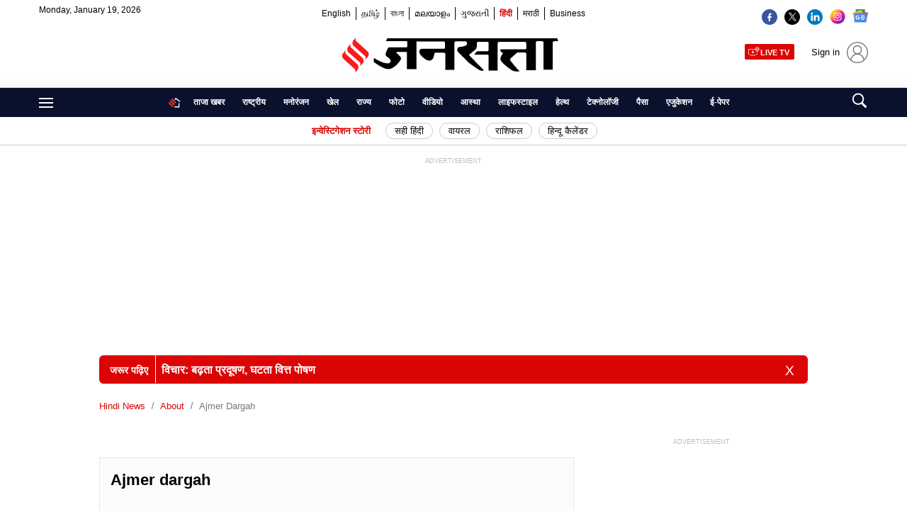

--- FILE ---
content_type: text/html; charset=UTF-8
request_url: https://www.jansatta.com/about/ajmer-dargah/
body_size: 165231
content:
<!DOCTYPE html><html lang="hi"><head> <meta charset="UTF-8" /> <link rel="next" href="https://www.jansatta.com/about/ajmer-dargah/page/2/"><script type="text/javascript"> !function(e,t){"use strict";"object"==typeof module&&"object"==typeof module.exports?module.exports=e.document?t(e,!0):function(e){if(!e.document)throw new Error("jQuery requires a window with a document");return t(e)}:t(e)}("undefined"!=typeof window?window:this,function(C,e){"use strict";var t=[],r=Object.getPrototypeOf,s=t.slice,g=t.flat?function(e){return t.flat.call(e)}:function(e){return t.concat.apply([],e)},u=t.push,i=t.indexOf,n={},o=n.toString,y=n.hasOwnProperty,a=y.toString,l=a.call(Object),v={},m=function(e){return"function"==typeof e&&"number"!=typeof e.nodeType&&"function"!=typeof e.item},x=function(e){return null!=e&&e===e.window},E=C.document,c={type:!0,src:!0,nonce:!0,noModule:!0};function b(e,t,n){var r,i,o=(n=n||E).createElement("script");if(o.text=e,t)for(r in c)(i=t[r]||t.getAttribute&&t.getAttribute(r))&&o.setAttribute(r,i);n.head.appendChild(o).parentNode.removeChild(o)}function w(e){return null==e?e+"":"object"==typeof e||"function"==typeof e?n[o.call(e)]||"object":typeof e}var f="3.6.4",S=function(e,t){return new S.fn.init(e,t)};function p(e){var t=!!e&&"length"in e&&e.length,n=w(e);return!m(e)&&!x(e)&&("array"===n||0===t||"number"==typeof t&&0<t&&t-1 in e)}S.fn=S.prototype={jquery:f,constructor:S,length:0,toArray:function(){return s.call(this)},get:function(e){return null==e?s.call(this):e<0?this[e+this.length]:this[e]},pushStack:function(e){var t=S.merge(this.constructor(),e);return t.prevObject=this,t},each:function(e){return S.each(this,e)},map:function(n){return this.pushStack(S.map(this,function(e,t){return n.call(e,t,e)}))},slice:function(){return this.pushStack(s.apply(this,arguments))},first:function(){return this.eq(0)},last:function(){return this.eq(-1)},even:function(){return this.pushStack(S.grep(this,function(e,t){return(t+1)%2}))},odd:function(){return this.pushStack(S.grep(this,function(e,t){return t%2}))},eq:function(e){var t=this.length,n=+e+(e<0?t:0);return this.pushStack(0<=n&&n<t?[this[n]]:[])},end:function(){return this.prevObject||this.constructor()},push:u,sort:t.sort,splice:t.splice},S.extend=S.fn.extend=function(){var e,t,n,r,i,o,a=arguments[0]||{},s=1,u=arguments.length,l=!1;for("boolean"==typeof a&&(l=a,a=arguments[s]||{},s++),"object"==typeof a||m(a)||(a={}),s===u&&(a=this,s--);s<u;s++)if(null!=(e=arguments[s]))for(t in e)r=e[t],"__proto__"!==t&&a!==r&&(l&&r&&(S.isPlainObject(r)||(i=Array.isArray(r)))?(n=a[t],o=i&&!Array.isArray(n)?[]:i||S.isPlainObject(n)?n:{},i=!1,a[t]=S.extend(l,o,r)):void 0!==r&&(a[t]=r));return a},S.extend({expando:"jQuery"+(f+Math.random()).replace(/\D/g,""),isReady:!0,error:function(e){throw new Error(e)},noop:function(){},isPlainObject:function(e){var t,n;return!(!e||"[object Object]"!==o.call(e))&&(!(t=r(e))||"function"==typeof(n=y.call(t,"constructor")&&t.constructor)&&a.call(n)===l)},isEmptyObject:function(e){var t;for(t in e)return!1;return!0},globalEval:function(e,t,n){b(e,{nonce:t&&t.nonce},n)},each:function(e,t){var n,r=0;if(p(e)){for(n=e.length;r<n;r++)if(!1===t.call(e[r],r,e[r]))break}else for(r in e)if(!1===t.call(e[r],r,e[r]))break;return e},makeArray:function(e,t){var n=t||[];return null!=e&&(p(Object(e))?S.merge(n,"string"==typeof e?[e]:e):u.call(n,e)),n},inArray:function(e,t,n){return null==t?-1:i.call(t,e,n)},merge:function(e,t){for(var n=+t.length,r=0,i=e.length;r<n;r++)e[i++]=t[r];return e.length=i,e},grep:function(e,t,n){for(var r=[],i=0,o=e.length,a=!n;i<o;i++)!t(e[i],i)!==a&&r.push(e[i]);return r},map:function(e,t,n){var r,i,o=0,a=[];if(p(e))for(r=e.length;o<r;o++)null!=(i=t(e[o],o,n))&&a.push(i);else for(o in e)null!=(i=t(e[o],o,n))&&a.push(i);return g(a)},guid:1,support:v}),"function"==typeof Symbol&&(S.fn[Symbol.iterator]=t[Symbol.iterator]),S.each("Boolean Number String Function Array Date RegExp Object Error Symbol".split(" "),function(e,t){n["[object "+t+"]"]=t.toLowerCase()});var d=function(n){var e,d,b,o,i,h,f,g,w,u,l,T,C,a,E,y,s,c,v,S="sizzle"+1*new Date,p=n.document,k=0,r=0,m=ue(),x=ue(),A=ue(),N=ue(),j=function(e,t){return e===t&&(l=!0),0},D={}.hasOwnProperty,t=[],q=t.pop,L=t.push,H=t.push,O=t.slice,P=function(e,t){for(var n=0,r=e.length;n<r;n++)if(e[n]===t)return n;return-1},R="checked|selected|async|autofocus|autoplay|controls|defer|disabled|hidden|ismap|loop|multiple|open|readonly|required|scoped",M="[\\x20\\t\\r\\n\\f]",I="(?:\\\\[\\da-fA-F]{1,6}"+M+"?|\\\\[^\\r\\n\\f]|[\\w-]|[^\0-\\x7f])+",W="\\["+M+"*("+I+")(?:"+M+"*([*^$|!~]?=)"+M+"*(?:'((?:\\\\.|[^\\\\'])*)'|\"((?:\\\\.|[^\\\\\"])*)\"|("+I+"))|)"+M+"*\\]",F=":("+I+")(?:\\((('((?:\\\\.|[^\\\\'])*)'|\"((?:\\\\.|[^\\\\\"])*)\")|((?:\\\\.|[^\\\\()[\\]]|"+W+")*)|.*)\\)|)",$=new RegExp(M+"+","g"),B=new RegExp("^"+M+"+|((?:^|[^\\\\])(?:\\\\.)*)"+M+"+$","g"),_=new RegExp("^"+M+"*,"+M+"*"),z=new RegExp("^"+M+"*([>+~]|"+M+")"+M+"*"),U=new RegExp(M+"|>"),X=new RegExp(F),V=new RegExp("^"+I+"$"),G={ID:new RegExp("^#("+I+")"),CLASS:new RegExp("^\\.("+I+")"),TAG:new RegExp("^("+I+"|[*])"),ATTR:new RegExp("^"+W),PSEUDO:new RegExp("^"+F),CHILD:new RegExp("^:(only|first|last|nth|nth-last)-(child|of-type)(?:\\("+M+"*(even|odd|(([+-]|)(\\d*)n|)"+M+"*(?:([+-]|)"+M+"*(\\d+)|))"+M+"*\\)|)","i"),bool:new RegExp("^(?:"+R+")$","i"),needsContext:new RegExp("^"+M+"*[>+~]|:(even|odd|eq|gt|lt|nth|first|last)(?:\\("+M+"*((?:-\\d)?\\d*)"+M+"*\\)|)(?=[^-]|$)","i")},Y=/HTML$/i,Q=/^(?:input|select|textarea|button)$/i,J=/^h\d$/i,K=/^[^{]+\{\s*\[native \w/,Z=/^(?:#([\w-]+)|(\w+)|\.([\w-]+))$/,ee=/[+~]/,te=new RegExp("\\\\[\\da-fA-F]{1,6}"+M+"?|\\\\([^\\r\\n\\f])","g"),ne=function(e,t){var n="0x"+e.slice(1)-65536;return t||(n<0?String.fromCharCode(n+65536):String.fromCharCode(n>>10|55296,1023&n|56320))},re=/([\0-\x1f\x7f]|^-?\d)|^-$|[^\0-\x1f\x7f-\uFFFF\w-]/g,ie=function(e,t){return t?"\0"===e?"\ufffd":e.slice(0,-1)+"\\"+e.charCodeAt(e.length-1).toString(16)+" ":"\\"+e},oe=function(){T()},ae=be(function(e){return!0===e.disabled&&"fieldset"===e.nodeName.toLowerCase()},{dir:"parentNode",next:"legend"});try{H.apply(t=O.call(p.childNodes),p.childNodes),t[p.childNodes.length].nodeType}catch(e){H={apply:t.length?function(e,t){L.apply(e,O.call(t))}:function(e,t){var n=e.length,r=0;while(e[n++]=t[r++]);e.length=n-1}}}function se(t,e,n,r){var i,o,a,s,u,l,c,f=e&&e.ownerDocument,p=e?e.nodeType:9;if(n=n||[],"string"!=typeof t||!t||1!==p&&9!==p&&11!==p)return n;if(!r&&(T(e),e=e||C,E)){if(11!==p&&(u=Z.exec(t)))if(i=u[1]){if(9===p){if(!(a=e.getElementById(i)))return n;if(a.id===i)return n.push(a),n}else if(f&&(a=f.getElementById(i))&&v(e,a)&&a.id===i)return n.push(a),n}else{if(u[2])return H.apply(n,e.getElementsByTagName(t)),n;if((i=u[3])&&d.getElementsByClassName&&e.getElementsByClassName)return H.apply(n,e.getElementsByClassName(i)),n}if(d.qsa&&!N[t+" "]&&(!y||!y.test(t))&&(1!==p||"object"!==e.nodeName.toLowerCase())){if(c=t,f=e,1===p&&(U.test(t)||z.test(t))){(f=ee.test(t)&&ve(e.parentNode)||e)===e&&d.scope||((s=e.getAttribute("id"))?s=s.replace(re,ie):e.setAttribute("id",s=S)),o=(l=h(t)).length;while(o--)l[o]=(s?"#"+s:":scope")+" "+xe(l[o]);c=l.join(",")}try{return H.apply(n,f.querySelectorAll(c)),n}catch(e){N(t,!0)}finally{s===S&&e.removeAttribute("id")}}}return g(t.replace(B,"$1"),e,n,r)}function ue(){var r=[];return function e(t,n){return r.push(t+" ")>b.cacheLength&&delete e[r.shift()],e[t+" "]=n}}function le(e){return e[S]=!0,e}function ce(e){var t=C.createElement("fieldset");try{return!!e(t)}catch(e){return!1}finally{t.parentNode&&t.parentNode.removeChild(t),t=null}}function fe(e,t){var n=e.split("|"),r=n.length;while(r--)b.attrHandle[n[r]]=t}function pe(e,t){var n=t&&e,r=n&&1===e.nodeType&&1===t.nodeType&&e.sourceIndex-t.sourceIndex;if(r)return r;if(n)while(n=n.nextSibling)if(n===t)return-1;return e?1:-1}function de(t){return function(e){return"input"===e.nodeName.toLowerCase()&&e.type===t}}function he(n){return function(e){var t=e.nodeName.toLowerCase();return("input"===t||"button"===t)&&e.type===n}}function ge(t){return function(e){return"form"in e?e.parentNode&&!1===e.disabled?"label"in e?"label"in e.parentNode?e.parentNode.disabled===t:e.disabled===t:e.isDisabled===t||e.isDisabled!==!t&&ae(e)===t:e.disabled===t:"label"in e&&e.disabled===t}}function ye(a){return le(function(o){return o=+o,le(function(e,t){var n,r=a([],e.length,o),i=r.length;while(i--)e[n=r[i]]&&(e[n]=!(t[n]=e[n]))})})}function ve(e){return e&&"undefined"!=typeof e.getElementsByTagName&&e}for(e in d=se.support={},i=se.isXML=function(e){var t=e&&e.namespaceURI,n=e&&(e.ownerDocument||e).documentElement;return!Y.test(t||n&&n.nodeName||"HTML")},T=se.setDocument=function(e){var t,n,r=e?e.ownerDocument||e:p;return r!=C&&9===r.nodeType&&r.documentElement&&(a=(C=r).documentElement,E=!i(C),p!=C&&(n=C.defaultView)&&n.top!==n&&(n.addEventListener?n.addEventListener("unload",oe,!1):n.attachEvent&&n.attachEvent("onunload",oe)),d.scope=ce(function(e){return a.appendChild(e).appendChild(C.createElement("div")),"undefined"!=typeof e.querySelectorAll&&!e.querySelectorAll(":scope fieldset div").length}),d.cssHas=ce(function(){try{return C.querySelector(":has(*,:jqfake)"),!1}catch(e){return!0}}),d.attributes=ce(function(e){return e.className="i",!e.getAttribute("className")}),d.getElementsByTagName=ce(function(e){return e.appendChild(C.createComment("")),!e.getElementsByTagName("*").length}),d.getElementsByClassName=K.test(C.getElementsByClassName),d.getById=ce(function(e){return a.appendChild(e).id=S,!C.getElementsByName||!C.getElementsByName(S).length}),d.getById?(b.filter.ID=function(e){var t=e.replace(te,ne);return function(e){return e.getAttribute("id")===t}},b.find.ID=function(e,t){if("undefined"!=typeof t.getElementById&&E){var n=t.getElementById(e);return n?[n]:[]}}):(b.filter.ID=function(e){var n=e.replace(te,ne);return function(e){var t="undefined"!=typeof e.getAttributeNode&&e.getAttributeNode("id");return t&&t.value===n}},b.find.ID=function(e,t){if("undefined"!=typeof t.getElementById&&E){var n,r,i,o=t.getElementById(e);if(o){if((n=o.getAttributeNode("id"))&&n.value===e)return[o];i=t.getElementsByName(e),r=0;while(o=i[r++])if((n=o.getAttributeNode("id"))&&n.value===e)return[o]}return[]}}),b.find.TAG=d.getElementsByTagName?function(e,t){return"undefined"!=typeof t.getElementsByTagName?t.getElementsByTagName(e):d.qsa?t.querySelectorAll(e):void 0}:function(e,t){var n,r=[],i=0,o=t.getElementsByTagName(e);if("*"===e){while(n=o[i++])1===n.nodeType&&r.push(n);return r}return o},b.find.CLASS=d.getElementsByClassName&&function(e,t){if("undefined"!=typeof t.getElementsByClassName&&E)return t.getElementsByClassName(e)},s=[],y=[],(d.qsa=K.test(C.querySelectorAll))&&(ce(function(e){var t;a.appendChild(e).innerHTML="<a id='"+S+"'></a><select id='"+S+"-\r\\' msallowcapture=''><option selected=''></option></select>",e.querySelectorAll("[msallowcapture^='']").length&&y.push("[*^$]="+M+"*(?:''|\"\")"),e.querySelectorAll("[selected]").length||y.push("\\["+M+"*(?:value|"+R+")"),e.querySelectorAll("[id~="+S+"-]").length||y.push("~="),(t=C.createElement("input")).setAttribute("name",""),e.appendChild(t),e.querySelectorAll("[name='']").length||y.push("\\["+M+"*name"+M+"*="+M+"*(?:''|\"\")"),e.querySelectorAll(":checked").length||y.push(":checked"),e.querySelectorAll("a#"+S+"+*").length||y.push(".#.+[+~]"),e.querySelectorAll("\\\f"),y.push("[\\r\\n\\f]")}),ce(function(e){e.innerHTML="<a href='' disabled='disabled'></a><select disabled='disabled'><option/></select>";var t=C.createElement("input");t.setAttribute("type","hidden"),e.appendChild(t).setAttribute("name","D"),e.querySelectorAll("[name=d]").length&&y.push("name"+M+"*[*^$|!~]?="),2!==e.querySelectorAll(":enabled").length&&y.push(":enabled",":disabled"),a.appendChild(e).disabled=!0,2!==e.querySelectorAll(":disabled").length&&y.push(":enabled",":disabled"),e.querySelectorAll("*,:x"),y.push(",.*:")})),(d.matchesSelector=K.test(c=a.matches||a.webkitMatchesSelector||a.mozMatchesSelector||a.oMatchesSelector||a.msMatchesSelector))&&ce(function(e){d.disconnectedMatch=c.call(e,"*"),c.call(e,"[s!='']:x"),s.push("!=",F)}),d.cssHas||y.push(":has"),y=y.length&&new RegExp(y.join("|")),s=s.length&&new RegExp(s.join("|")),t=K.test(a.compareDocumentPosition),v=t||K.test(a.contains)?function(e,t){var n=9===e.nodeType&&e.documentElement||e,r=t&&t.parentNode;return e===r||!(!r||1!==r.nodeType||!(n.contains?n.contains(r):e.compareDocumentPosition&&16&e.compareDocumentPosition(r)))}:function(e,t){if(t)while(t=t.parentNode)if(t===e)return!0;return!1},j=t?function(e,t){if(e===t)return l=!0,0;var n=!e.compareDocumentPosition-!t.compareDocumentPosition;return n||(1&(n=(e.ownerDocument||e)==(t.ownerDocument||t)?e.compareDocumentPosition(t):1)||!d.sortDetached&&t.compareDocumentPosition(e)===n?e==C||e.ownerDocument==p&&v(p,e)?-1:t==C||t.ownerDocument==p&&v(p,t)?1:u?P(u,e)-P(u,t):0:4&n?-1:1)}:function(e,t){if(e===t)return l=!0,0;var n,r=0,i=e.parentNode,o=t.parentNode,a=[e],s=[t];if(!i||!o)return e==C?-1:t==C?1:i?-1:o?1:u?P(u,e)-P(u,t):0;if(i===o)return pe(e,t);n=e;while(n=n.parentNode)a.unshift(n);n=t;while(n=n.parentNode)s.unshift(n);while(a[r]===s[r])r++;return r?pe(a[r],s[r]):a[r]==p?-1:s[r]==p?1:0}),C},se.matches=function(e,t){return se(e,null,null,t)},se.matchesSelector=function(e,t){if(T(e),d.matchesSelector&&E&&!N[t+" "]&&(!s||!s.test(t))&&(!y||!y.test(t)))try{var n=c.call(e,t);if(n||d.disconnectedMatch||e.document&&11!==e.document.nodeType)return n}catch(e){N(t,!0)}return 0<se(t,C,null,[e]).length},se.contains=function(e,t){return(e.ownerDocument||e)!=C&&T(e),v(e,t)},se.attr=function(e,t){(e.ownerDocument||e)!=C&&T(e);var n=b.attrHandle[t.toLowerCase()],r=n&&D.call(b.attrHandle,t.toLowerCase())?n(e,t,!E):void 0;return void 0!==r?r:d.attributes||!E?e.getAttribute(t):(r=e.getAttributeNode(t))&&r.specified?r.value:null},se.escape=function(e){return(e+"").replace(re,ie)},se.error=function(e){throw new Error("Syntax error, unrecognized expression: "+e)},se.uniqueSort=function(e){var t,n=[],r=0,i=0;if(l=!d.detectDuplicates,u=!d.sortStable&&e.slice(0),e.sort(j),l){while(t=e[i++])t===e[i]&&(r=n.push(i));while(r--)e.splice(n[r],1)}return u=null,e},o=se.getText=function(e){var t,n="",r=0,i=e.nodeType;if(i){if(1===i||9===i||11===i){if("string"==typeof e.textContent)return e.textContent;for(e=e.firstChild;e;e=e.nextSibling)n+=o(e)}else if(3===i||4===i)return e.nodeValue}else while(t=e[r++])n+=o(t);return n},(b=se.selectors={cacheLength:50,createPseudo:le,match:G,attrHandle:{},find:{},relative:{">":{dir:"parentNode",first:!0}," ":{dir:"parentNode"},"+":{dir:"previousSibling",first:!0},"~":{dir:"previousSibling"}},preFilter:{ATTR:function(e){return e[1]=e[1].replace(te,ne),e[3]=(e[3]||e[4]||e[5]||"").replace(te,ne),"~="===e[2]&&(e[3]=" "+e[3]+" "),e.slice(0,4)},CHILD:function(e){return e[1]=e[1].toLowerCase(),"nth"===e[1].slice(0,3)?(e[3]||se.error(e[0]),e[4]=+(e[4]?e[5]+(e[6]||1):2*("even"===e[3]||"odd"===e[3])),e[5]=+(e[7]+e[8]||"odd"===e[3])):e[3]&&se.error(e[0]),e},PSEUDO:function(e){var t,n=!e[6]&&e[2];return G.CHILD.test(e[0])?null:(e[3]?e[2]=e[4]||e[5]||"":n&&X.test(n)&&(t=h(n,!0))&&(t=n.indexOf(")",n.length-t)-n.length)&&(e[0]=e[0].slice(0,t),e[2]=n.slice(0,t)),e.slice(0,3))}},filter:{TAG:function(e){var t=e.replace(te,ne).toLowerCase();return"*"===e?function(){return!0}:function(e){return e.nodeName&&e.nodeName.toLowerCase()===t}},CLASS:function(e){var t=m[e+" "];return t||(t=new RegExp("(^|"+M+")"+e+"("+M+"|$)"))&&m(e,function(e){return t.test("string"==typeof e.className&&e.className||"undefined"!=typeof e.getAttribute&&e.getAttribute("class")||"")})},ATTR:function(n,r,i){return function(e){var t=se.attr(e,n);return null==t?"!="===r:!r||(t+="","="===r?t===i:"!="===r?t!==i:"^="===r?i&&0===t.indexOf(i):"*="===r?i&&-1<t.indexOf(i):"$="===r?i&&t.slice(-i.length)===i:"~="===r?-1<(" "+t.replace($," ")+" ").indexOf(i):"|="===r&&(t===i||t.slice(0,i.length+1)===i+"-"))}},CHILD:function(h,e,t,g,y){var v="nth"!==h.slice(0,3),m="last"!==h.slice(-4),x="of-type"===e;return 1===g&&0===y?function(e){return!!e.parentNode}:function(e,t,n){var r,i,o,a,s,u,l=v!==m?"nextSibling":"previousSibling",c=e.parentNode,f=x&&e.nodeName.toLowerCase(),p=!n&&!x,d=!1;if(c){if(v){while(l){a=e;while(a=a[l])if(x?a.nodeName.toLowerCase()===f:1===a.nodeType)return!1;u=l="only"===h&&!u&&"nextSibling"}return!0}if(u=[m?c.firstChild:c.lastChild],m&&p){d=(s=(r=(i=(o=(a=c)[S]||(a[S]={}))[a.uniqueID]||(o[a.uniqueID]={}))[h]||[])[0]===k&&r[1])&&r[2],a=s&&c.childNodes[s];while(a=++s&&a&&a[l]||(d=s=0)||u.pop())if(1===a.nodeType&&++d&&a===e){i[h]=[k,s,d];break}}else if(p&&(d=s=(r=(i=(o=(a=e)[S]||(a[S]={}))[a.uniqueID]||(o[a.uniqueID]={}))[h]||[])[0]===k&&r[1]),!1===d)while(a=++s&&a&&a[l]||(d=s=0)||u.pop())if((x?a.nodeName.toLowerCase()===f:1===a.nodeType)&&++d&&(p&&((i=(o=a[S]||(a[S]={}))[a.uniqueID]||(o[a.uniqueID]={}))[h]=[k,d]),a===e))break;return(d-=y)===g||d%g==0&&0<=d/g}}},PSEUDO:function(e,o){var t,a=b.pseudos[e]||b.setFilters[e.toLowerCase()]||se.error("unsupported pseudo: "+e);return a[S]?a(o):1<a.length?(t=[e,e,"",o],b.setFilters.hasOwnProperty(e.toLowerCase())?le(function(e,t){var n,r=a(e,o),i=r.length;while(i--)e[n=P(e,r[i])]=!(t[n]=r[i])}):function(e){return a(e,0,t)}):a}},pseudos:{not:le(function(e){var r=[],i=[],s=f(e.replace(B,"$1"));return s[S]?le(function(e,t,n,r){var i,o=s(e,null,r,[]),a=e.length;while(a--)(i=o[a])&&(e[a]=!(t[a]=i))}):function(e,t,n){return r[0]=e,s(r,null,n,i),r[0]=null,!i.pop()}}),has:le(function(t){return function(e){return 0<se(t,e).length}}),contains:le(function(t){return t=t.replace(te,ne),function(e){return-1<(e.textContent||o(e)).indexOf(t)}}),lang:le(function(n){return V.test(n||"")||se.error("unsupported lang: "+n),n=n.replace(te,ne).toLowerCase(),function(e){var t;do{if(t=E?e.lang:e.getAttribute("xml:lang")||e.getAttribute("lang"))return(t=t.toLowerCase())===n||0===t.indexOf(n+"-")}while((e=e.parentNode)&&1===e.nodeType);return!1}}),target:function(e){var t=n.location&&n.location.hash;return t&&t.slice(1)===e.id},root:function(e){return e===a},focus:function(e){return e===C.activeElement&&(!C.hasFocus||C.hasFocus())&&!!(e.type||e.href||~e.tabIndex)},enabled:ge(!1),disabled:ge(!0),checked:function(e){var t=e.nodeName.toLowerCase();return"input"===t&&!!e.checked||"option"===t&&!!e.selected},selected:function(e){return e.parentNode&&e.parentNode.selectedIndex,!0===e.selected},empty:function(e){for(e=e.firstChild;e;e=e.nextSibling)if(e.nodeType<6)return!1;return!0},parent:function(e){return!b.pseudos.empty(e)},header:function(e){return J.test(e.nodeName)},input:function(e){return Q.test(e.nodeName)},button:function(e){var t=e.nodeName.toLowerCase();return"input"===t&&"button"===e.type||"button"===t},text:function(e){var t;return"input"===e.nodeName.toLowerCase()&&"text"===e.type&&(null==(t=e.getAttribute("type"))||"text"===t.toLowerCase())},first:ye(function(){return[0]}),last:ye(function(e,t){return[t-1]}),eq:ye(function(e,t,n){return[n<0?n+t:n]}),even:ye(function(e,t){for(var n=0;n<t;n+=2)e.push(n);return e}),odd:ye(function(e,t){for(var n=1;n<t;n+=2)e.push(n);return e}),lt:ye(function(e,t,n){for(var r=n<0?n+t:t<n?t:n;0<=--r;)e.push(r);return e}),gt:ye(function(e,t,n){for(var r=n<0?n+t:n;++r<t;)e.push(r);return e})}}).pseudos.nth=b.pseudos.eq,{radio:!0,checkbox:!0,file:!0,password:!0,image:!0})b.pseudos[e]=de(e);for(e in{submit:!0,reset:!0})b.pseudos[e]=he(e);function me(){}function xe(e){for(var t=0,n=e.length,r="";t<n;t++)r+=e[t].value;return r}function be(s,e,t){var u=e.dir,l=e.next,c=l||u,f=t&&"parentNode"===c,p=r++;return e.first?function(e,t,n){while(e=e[u])if(1===e.nodeType||f)return s(e,t,n);return!1}:function(e,t,n){var r,i,o,a=[k,p];if(n){while(e=e[u])if((1===e.nodeType||f)&&s(e,t,n))return!0}else while(e=e[u])if(1===e.nodeType||f)if(i=(o=e[S]||(e[S]={}))[e.uniqueID]||(o[e.uniqueID]={}),l&&l===e.nodeName.toLowerCase())e=e[u]||e;else{if((r=i[c])&&r[0]===k&&r[1]===p)return a[2]=r[2];if((i[c]=a)[2]=s(e,t,n))return!0}return!1}}function we(i){return 1<i.length?function(e,t,n){var r=i.length;while(r--)if(!i[r](e,t,n))return!1;return!0}:i[0]}function Te(e,t,n,r,i){for(var o,a=[],s=0,u=e.length,l=null!=t;s<u;s++)(o=e[s])&&(n&&!n(o,r,i)||(a.push(o),l&&t.push(s)));return a}function Ce(d,h,g,y,v,e){return y&&!y[S]&&(y=Ce(y)),v&&!v[S]&&(v=Ce(v,e)),le(function(e,t,n,r){var i,o,a,s=[],u=[],l=t.length,c=e||function(e,t,n){for(var r=0,i=t.length;r<i;r++)se(e,t[r],n);return n}(h||"*",n.nodeType?[n]:n,[]),f=!d||!e&&h?c:Te(c,s,d,n,r),p=g?v||(e?d:l||y)?[]:t:f;if(g&&g(f,p,n,r),y){i=Te(p,u),y(i,[],n,r),o=i.length;while(o--)(a=i[o])&&(p[u[o]]=!(f[u[o]]=a))}if(e){if(v||d){if(v){i=[],o=p.length;while(o--)(a=p[o])&&i.push(f[o]=a);v(null,p=[],i,r)}o=p.length;while(o--)(a=p[o])&&-1<(i=v?P(e,a):s[o])&&(e[i]=!(t[i]=a))}}else p=Te(p===t?p.splice(l,p.length):p),v?v(null,t,p,r):H.apply(t,p)})}function Ee(e){for(var i,t,n,r=e.length,o=b.relative[e[0].type],a=o||b.relative[" "],s=o?1:0,u=be(function(e){return e===i},a,!0),l=be(function(e){return-1<P(i,e)},a,!0),c=[function(e,t,n){var r=!o&&(n||t!==w)||((i=t).nodeType?u(e,t,n):l(e,t,n));return i=null,r}];s<r;s++)if(t=b.relative[e[s].type])c=[be(we(c),t)];else{if((t=b.filter[e[s].type].apply(null,e[s].matches))[S]){for(n=++s;n<r;n++)if(b.relative[e[n].type])break;return Ce(1<s&&we(c),1<s&&xe(e.slice(0,s-1).concat({value:" "===e[s-2].type?"*":""})).replace(B,"$1"),t,s<n&&Ee(e.slice(s,n)),n<r&&Ee(e=e.slice(n)),n<r&&xe(e))}c.push(t)}return we(c)}return me.prototype=b.filters=b.pseudos,b.setFilters=new me,h=se.tokenize=function(e,t){var n,r,i,o,a,s,u,l=x[e+" "];if(l)return t?0:l.slice(0);a=e,s=[],u=b.preFilter;while(a){for(o in n&&!(r=_.exec(a))||(r&&(a=a.slice(r[0].length)||a),s.push(i=[])),n=!1,(r=z.exec(a))&&(n=r.shift(),i.push({value:n,type:r[0].replace(B," ")}),a=a.slice(n.length)),b.filter)!(r=G[o].exec(a))||u[o]&&!(r=u[o](r))||(n=r.shift(),i.push({value:n,type:o,matches:r}),a=a.slice(n.length));if(!n)break}return t?a.length:a?se.error(e):x(e,s).slice(0)},f=se.compile=function(e,t){var n,y,v,m,x,r,i=[],o=[],a=A[e+" "];if(!a){t||(t=h(e)),n=t.length;while(n--)(a=Ee(t[n]))[S]?i.push(a):o.push(a);(a=A(e,(y=o,m=0<(v=i).length,x=0<y.length,r=function(e,t,n,r,i){var o,a,s,u=0,l="0",c=e&&[],f=[],p=w,d=e||x&&b.find.TAG("*",i),h=k+=null==p?1:Math.random()||.1,g=d.length;for(i&&(w=t==C||t||i);l!==g&&null!=(o=d[l]);l++){if(x&&o){a=0,t||o.ownerDocument==C||(T(o),n=!E);while(s=y[a++])if(s(o,t||C,n)){r.push(o);break}i&&(k=h)}m&&((o=!s&&o)&&u--,e&&c.push(o))}if(u+=l,m&&l!==u){a=0;while(s=v[a++])s(c,f,t,n);if(e){if(0<u)while(l--)c[l]||f[l]||(f[l]=q.call(r));f=Te(f)}H.apply(r,f),i&&!e&&0<f.length&&1<u+v.length&&se.uniqueSort(r)}return i&&(k=h,w=p),c},m?le(r):r))).selector=e}return a},g=se.select=function(e,t,n,r){var i,o,a,s,u,l="function"==typeof e&&e,c=!r&&h(e=l.selector||e);if(n=n||[],1===c.length){if(2<(o=c[0]=c[0].slice(0)).length&&"ID"===(a=o[0]).type&&9===t.nodeType&&E&&b.relative[o[1].type]){if(!(t=(b.find.ID(a.matches[0].replace(te,ne),t)||[])[0]))return n;l&&(t=t.parentNode),e=e.slice(o.shift().value.length)}i=G.needsContext.test(e)?0:o.length;while(i--){if(a=o[i],b.relative[s=a.type])break;if((u=b.find[s])&&(r=u(a.matches[0].replace(te,ne),ee.test(o[0].type)&&ve(t.parentNode)||t))){if(o.splice(i,1),!(e=r.length&&xe(o)))return H.apply(n,r),n;break}}}return(l||f(e,c))(r,t,!E,n,!t||ee.test(e)&&ve(t.parentNode)||t),n},d.sortStable=S.split("").sort(j).join("")===S,d.detectDuplicates=!!l,T(),d.sortDetached=ce(function(e){return 1&e.compareDocumentPosition(C.createElement("fieldset"))}),ce(function(e){return e.innerHTML="<a href='#'></a>","#"===e.firstChild.getAttribute("href")})||fe("type|href|height|width",function(e,t,n){if(!n)return e.getAttribute(t,"type"===t.toLowerCase()?1:2)}),d.attributes&&ce(function(e){return e.innerHTML="<input/>",e.firstChild.setAttribute("value",""),""===e.firstChild.getAttribute("value")})||fe("value",function(e,t,n){if(!n&&"input"===e.nodeName.toLowerCase())return e.defaultValue}),ce(function(e){return null==e.getAttribute("disabled")})||fe(R,function(e,t,n){var r;if(!n)return!0===e[t]?t.toLowerCase():(r=e.getAttributeNode(t))&&r.specified?r.value:null}),se}(C);S.find=d,S.expr=d.selectors,S.expr[":"]=S.expr.pseudos,S.uniqueSort=S.unique=d.uniqueSort,S.text=d.getText,S.isXMLDoc=d.isXML,S.contains=d.contains,S.escapeSelector=d.escape;var h=function(e,t,n){var r=[],i=void 0!==n;while((e=e[t])&&9!==e.nodeType)if(1===e.nodeType){if(i&&S(e).is(n))break;r.push(e)}return r},T=function(e,t){for(var n=[];e;e=e.nextSibling)1===e.nodeType&&e!==t&&n.push(e);return n},k=S.expr.match.needsContext;function A(e,t){return e.nodeName&&e.nodeName.toLowerCase()===t.toLowerCase()}var N=/^<([a-z][^\/\0>:\x20\t\r\n\f]*)[\x20\t\r\n\f]*\/?>(?:<\/\1>|)$/i;function j(e,n,r){return m(n)?S.grep(e,function(e,t){return!!n.call(e,t,e)!==r}):n.nodeType?S.grep(e,function(e){return e===n!==r}):"string"!=typeof n?S.grep(e,function(e){return-1<i.call(n,e)!==r}):S.filter(n,e,r)}S.filter=function(e,t,n){var r=t[0];return n&&(e=":not("+e+")"),1===t.length&&1===r.nodeType?S.find.matchesSelector(r,e)?[r]:[]:S.find.matches(e,S.grep(t,function(e){return 1===e.nodeType}))},S.fn.extend({find:function(e){var t,n,r=this.length,i=this;if("string"!=typeof e)return this.pushStack(S(e).filter(function(){for(t=0;t<r;t++)if(S.contains(i[t],this))return!0}));for(n=this.pushStack([]),t=0;t<r;t++)S.find(e,i[t],n);return 1<r?S.uniqueSort(n):n},filter:function(e){return this.pushStack(j(this,e||[],!1))},not:function(e){return this.pushStack(j(this,e||[],!0))},is:function(e){return!!j(this,"string"==typeof e&&k.test(e)?S(e):e||[],!1).length}});var D,q=/^(?:\s*(<[\w\W]+>)[^>]*|#([\w-]+))$/;(S.fn.init=function(e,t,n){var r,i;if(!e)return this;if(n=n||D,"string"==typeof e){if(!(r="<"===e[0]&&">"===e[e.length-1]&&3<=e.length?[null,e,null]:q.exec(e))||!r[1]&&t)return!t||t.jquery?(t||n).find(e):this.constructor(t).find(e);if(r[1]){if(t=t instanceof S?t[0]:t,S.merge(this,S.parseHTML(r[1],t&&t.nodeType?t.ownerDocument||t:E,!0)),N.test(r[1])&&S.isPlainObject(t))for(r in t)m(this[r])?this[r](t[r]):this.attr(r,t[r]);return this}return(i=E.getElementById(r[2]))&&(this[0]=i,this.length=1),this}return e.nodeType?(this[0]=e,this.length=1,this):m(e)?void 0!==n.ready?n.ready(e):e(S):S.makeArray(e,this)}).prototype=S.fn,D=S(E);var L=/^(?:parents|prev(?:Until|All))/,H={children:!0,contents:!0,next:!0,prev:!0};function O(e,t){while((e=e[t])&&1!==e.nodeType);return e}S.fn.extend({has:function(e){var t=S(e,this),n=t.length;return this.filter(function(){for(var e=0;e<n;e++)if(S.contains(this,t[e]))return!0})},closest:function(e,t){var n,r=0,i=this.length,o=[],a="string"!=typeof e&&S(e);if(!k.test(e))for(;r<i;r++)for(n=this[r];n&&n!==t;n=n.parentNode)if(n.nodeType<11&&(a?-1<a.index(n):1===n.nodeType&&S.find.matchesSelector(n,e))){o.push(n);break}return this.pushStack(1<o.length?S.uniqueSort(o):o)},index:function(e){return e?"string"==typeof e?i.call(S(e),this[0]):i.call(this,e.jquery?e[0]:e):this[0]&&this[0].parentNode?this.first().prevAll().length:-1},add:function(e,t){return this.pushStack(S.uniqueSort(S.merge(this.get(),S(e,t))))},addBack:function(e){return this.add(null==e?this.prevObject:this.prevObject.filter(e))}}),S.each({parent:function(e){var t=e.parentNode;return t&&11!==t.nodeType?t:null},parents:function(e){return h(e,"parentNode")},parentsUntil:function(e,t,n){return h(e,"parentNode",n)},next:function(e){return O(e,"nextSibling")},prev:function(e){return O(e,"previousSibling")},nextAll:function(e){return h(e,"nextSibling")},prevAll:function(e){return h(e,"previousSibling")},nextUntil:function(e,t,n){return h(e,"nextSibling",n)},prevUntil:function(e,t,n){return h(e,"previousSibling",n)},siblings:function(e){return T((e.parentNode||{}).firstChild,e)},children:function(e){return T(e.firstChild)},contents:function(e){return null!=e.contentDocument&&r(e.contentDocument)?e.contentDocument:(A(e,"template")&&(e=e.content||e),S.merge([],e.childNodes))}},function(r,i){S.fn[r]=function(e,t){var n=S.map(this,i,e);return"Until"!==r.slice(-5)&&(t=e),t&&"string"==typeof t&&(n=S.filter(t,n)),1<this.length&&(H[r]||S.uniqueSort(n),L.test(r)&&n.reverse()),this.pushStack(n)}});var P=/[^\x20\t\r\n\f]+/g;function R(e){return e}function M(e){throw e}function I(e,t,n,r){var i;try{e&&m(i=e.promise)?i.call(e).done(t).fail(n):e&&m(i=e.then)?i.call(e,t,n):t.apply(void 0,[e].slice(r))}catch(e){n.apply(void 0,[e])}}S.Callbacks=function(r){var e,n;r="string"==typeof r?(e=r,n={},S.each(e.match(P)||[],function(e,t){n[t]=!0}),n):S.extend({},r);var i,t,o,a,s=[],u=[],l=-1,c=function(){for(a=a||r.once,o=i=!0;u.length;l=-1){t=u.shift();while(++l<s.length)!1===s[l].apply(t[0],t[1])&&r.stopOnFalse&&(l=s.length,t=!1)}r.memory||(t=!1),i=!1,a&&(s=t?[]:"")},f={add:function(){return s&&(t&&!i&&(l=s.length-1,u.push(t)),function n(e){S.each(e,function(e,t){m(t)?r.unique&&f.has(t)||s.push(t):t&&t.length&&"string"!==w(t)&&n(t)})}(arguments),t&&!i&&c()),this},remove:function(){return S.each(arguments,function(e,t){var n;while(-1<(n=S.inArray(t,s,n)))s.splice(n,1),n<=l&&l--}),this},has:function(e){return e?-1<S.inArray(e,s):0<s.length},empty:function(){return s&&(s=[]),this},disable:function(){return a=u=[],s=t="",this},disabled:function(){return!s},lock:function(){return a=u=[],t||i||(s=t=""),this},locked:function(){return!!a},fireWith:function(e,t){return a||(t=[e,(t=t||[]).slice?t.slice():t],u.push(t),i||c()),this},fire:function(){return f.fireWith(this,arguments),this},fired:function(){return!!o}};return f},S.extend({Deferred:function(e){var o=[["notify","progress",S.Callbacks("memory"),S.Callbacks("memory"),2],["resolve","done",S.Callbacks("once memory"),S.Callbacks("once memory"),0,"resolved"],["reject","fail",S.Callbacks("once memory"),S.Callbacks("once memory"),1,"rejected"]],i="pending",a={state:function(){return i},always:function(){return s.done(arguments).fail(arguments),this},"catch":function(e){return a.then(null,e)},pipe:function(){var i=arguments;return S.Deferred(function(r){S.each(o,function(e,t){var n=m(i[t[4]])&&i[t[4]];s[t[1]](function(){var e=n&&n.apply(this,arguments);e&&m(e.promise)?e.promise().progress(r.notify).done(r.resolve).fail(r.reject):r[t[0]+"With"](this,n?[e]:arguments)})}),i=null}).promise()},then:function(t,n,r){var u=0;function l(i,o,a,s){return function(){var n=this,r=arguments,e=function(){var e,t;if(!(i<u)){if((e=a.apply(n,r))===o.promise())throw new TypeError("Thenable self-resolution");t=e&&("object"==typeof e||"function"==typeof e)&&e.then,m(t)?s?t.call(e,l(u,o,R,s),l(u,o,M,s)):(u++,t.call(e,l(u,o,R,s),l(u,o,M,s),l(u,o,R,o.notifyWith))):(a!==R&&(n=void 0,r=[e]),(s||o.resolveWith)(n,r))}},t=s?e:function(){try{e()}catch(e){S.Deferred.exceptionHook&&S.Deferred.exceptionHook(e,t.stackTrace),u<=i+1&&(a!==M&&(n=void 0,r=[e]),o.rejectWith(n,r))}};i?t():(S.Deferred.getStackHook&&(t.stackTrace=S.Deferred.getStackHook()),C.setTimeout(t))}}return S.Deferred(function(e){o[0][3].add(l(0,e,m(r)?r:R,e.notifyWith)),o[1][3].add(l(0,e,m(t)?t:R)),o[2][3].add(l(0,e,m(n)?n:M))}).promise()},promise:function(e){return null!=e?S.extend(e,a):a}},s={};return S.each(o,function(e,t){var n=t[2],r=t[5];a[t[1]]=n.add,r&&n.add(function(){i=r},o[3-e][2].disable,o[3-e][3].disable,o[0][2].lock,o[0][3].lock),n.add(t[3].fire),s[t[0]]=function(){return s[t[0]+"With"](this===s?void 0:this,arguments),this},s[t[0]+"With"]=n.fireWith}),a.promise(s),e&&e.call(s,s),s},when:function(e){var n=arguments.length,t=n,r=Array(t),i=s.call(arguments),o=S.Deferred(),a=function(t){return function(e){r[t]=this,i[t]=1<arguments.length?s.call(arguments):e,--n||o.resolveWith(r,i)}};if(n<=1&&(I(e,o.done(a(t)).resolve,o.reject,!n),"pending"===o.state()||m(i[t]&&i[t].then)))return o.then();while(t--)I(i[t],a(t),o.reject);return o.promise()}});var W=/^(Eval|Internal|Range|Reference|Syntax|Type|URI)Error$/;S.Deferred.exceptionHook=function(e,t){C.console&&C.console.warn&&e&&W.test(e.name)&&C.console.warn("jQuery.Deferred exception: "+e.message,e.stack,t)},S.readyException=function(e){C.setTimeout(function(){throw e})};var F=S.Deferred();function $(){E.removeEventListener("DOMContentLoaded",$),C.removeEventListener("load",$),S.ready()}S.fn.ready=function(e){return F.then(e)["catch"](function(e){S.readyException(e)}),this},S.extend({isReady:!1,readyWait:1,ready:function(e){(!0===e?--S.readyWait:S.isReady)||(S.isReady=!0)!==e&&0<--S.readyWait||F.resolveWith(E,[S])}}),S.ready.then=F.then,"complete"===E.readyState||"loading"!==E.readyState&&!E.documentElement.doScroll?C.setTimeout(S.ready):(E.addEventListener("DOMContentLoaded",$),C.addEventListener("load",$));var B=function(e,t,n,r,i,o,a){var s=0,u=e.length,l=null==n;if("object"===w(n))for(s in i=!0,n)B(e,t,s,n[s],!0,o,a);else if(void 0!==r&&(i=!0,m(r)||(a=!0),l&&(a?(t.call(e,r),t=null):(l=t,t=function(e,t,n){return l.call(S(e),n)})),t))for(;s<u;s++)t(e[s],n,a?r:r.call(e[s],s,t(e[s],n)));return i?e:l?t.call(e):u?t(e[0],n):o},_=/^-ms-/,z=/-([a-z])/g;function U(e,t){return t.toUpperCase()}function X(e){return e.replace(_,"ms-").replace(z,U)}var V=function(e){return 1===e.nodeType||9===e.nodeType||!+e.nodeType};function G(){this.expando=S.expando+G.uid++}G.uid=1,G.prototype={cache:function(e){var t=e[this.expando];return t||(t={},V(e)&&(e.nodeType?e[this.expando]=t:Object.defineProperty(e,this.expando,{value:t,configurable:!0}))),t},set:function(e,t,n){var r,i=this.cache(e);if("string"==typeof t)i[X(t)]=n;else for(r in t)i[X(r)]=t[r];return i},get:function(e,t){return void 0===t?this.cache(e):e[this.expando]&&e[this.expando][X(t)]},access:function(e,t,n){return void 0===t||t&&"string"==typeof t&&void 0===n?this.get(e,t):(this.set(e,t,n),void 0!==n?n:t)},remove:function(e,t){var n,r=e[this.expando];if(void 0!==r){if(void 0!==t){n=(t=Array.isArray(t)?t.map(X):(t=X(t))in r?[t]:t.match(P)||[]).length;while(n--)delete r[t[n]]}(void 0===t||S.isEmptyObject(r))&&(e.nodeType?e[this.expando]=void 0:delete e[this.expando])}},hasData:function(e){var t=e[this.expando];return void 0!==t&&!S.isEmptyObject(t)}};var Y=new G,Q=new G,J=/^(?:\{[\w\W]*\}|\[[\w\W]*\])$/,K=/[A-Z]/g;function Z(e,t,n){var r,i;if(void 0===n&&1===e.nodeType)if(r="data-"+t.replace(K,"-$&").toLowerCase(),"string"==typeof(n=e.getAttribute(r))){try{n="true"===(i=n)||"false"!==i&&("null"===i?null:i===+i+""?+i:J.test(i)?JSON.parse(i):i)}catch(e){}Q.set(e,t,n)}else n=void 0;return n}S.extend({hasData:function(e){return Q.hasData(e)||Y.hasData(e)},data:function(e,t,n){return Q.access(e,t,n)},removeData:function(e,t){Q.remove(e,t)},_data:function(e,t,n){return Y.access(e,t,n)},_removeData:function(e,t){Y.remove(e,t)}}),S.fn.extend({data:function(n,e){var t,r,i,o=this[0],a=o&&o.attributes;if(void 0===n){if(this.length&&(i=Q.get(o),1===o.nodeType&&!Y.get(o,"hasDataAttrs"))){t=a.length;while(t--)a[t]&&0===(r=a[t].name).indexOf("data-")&&(r=X(r.slice(5)),Z(o,r,i[r]));Y.set(o,"hasDataAttrs",!0)}return i}return"object"==typeof n?this.each(function(){Q.set(this,n)}):B(this,function(e){var t;if(o&&void 0===e)return void 0!==(t=Q.get(o,n))?t:void 0!==(t=Z(o,n))?t:void 0;this.each(function(){Q.set(this,n,e)})},null,e,1<arguments.length,null,!0)},removeData:function(e){return this.each(function(){Q.remove(this,e)})}}),S.extend({queue:function(e,t,n){var r;if(e)return t=(t||"fx")+"queue",r=Y.get(e,t),n&&(!r||Array.isArray(n)?r=Y.access(e,t,S.makeArray(n)):r.push(n)),r||[]},dequeue:function(e,t){t=t||"fx";var n=S.queue(e,t),r=n.length,i=n.shift(),o=S._queueHooks(e,t);"inprogress"===i&&(i=n.shift(),r--),i&&("fx"===t&&n.unshift("inprogress"),delete o.stop,i.call(e,function(){S.dequeue(e,t)},o)),!r&&o&&o.empty.fire()},_queueHooks:function(e,t){var n=t+"queueHooks";return Y.get(e,n)||Y.access(e,n,{empty:S.Callbacks("once memory").add(function(){Y.remove(e,[t+"queue",n])})})}}),S.fn.extend({queue:function(t,n){var e=2;return"string"!=typeof t&&(n=t,t="fx",e--),arguments.length<e?S.queue(this[0],t):void 0===n?this:this.each(function(){var e=S.queue(this,t,n);S._queueHooks(this,t),"fx"===t&&"inprogress"!==e[0]&&S.dequeue(this,t)})},dequeue:function(e){return this.each(function(){S.dequeue(this,e)})},clearQueue:function(e){return this.queue(e||"fx",[])},promise:function(e,t){var n,r=1,i=S.Deferred(),o=this,a=this.length,s=function(){--r||i.resolveWith(o,[o])};"string"!=typeof e&&(t=e,e=void 0),e=e||"fx";while(a--)(n=Y.get(o[a],e+"queueHooks"))&&n.empty&&(r++,n.empty.add(s));return s(),i.promise(t)}});var ee=/[+-]?(?:\d*\.|)\d+(?:[eE][+-]?\d+|)/.source,te=new RegExp("^(?:([+-])=|)("+ee+")([a-z%]*)$","i"),ne=["Top","Right","Bottom","Left"],re=E.documentElement,ie=function(e){return S.contains(e.ownerDocument,e)},oe={composed:!0};re.getRootNode&&(ie=function(e){return S.contains(e.ownerDocument,e)||e.getRootNode(oe)===e.ownerDocument});var ae=function(e,t){return"none"===(e=t||e).style.display||""===e.style.display&&ie(e)&&"none"===S.css(e,"display")};function se(e,t,n,r){var i,o,a=20,s=r?function(){return r.cur()}:function(){return S.css(e,t,"")},u=s(),l=n&&n[3]||(S.cssNumber[t]?"":"px"),c=e.nodeType&&(S.cssNumber[t]||"px"!==l&&+u)&&te.exec(S.css(e,t));if(c&&c[3]!==l){u/=2,l=l||c[3],c=+u||1;while(a--)S.style(e,t,c+l),(1-o)*(1-(o=s()/u||.5))<=0&&(a=0),c/=o;c*=2,S.style(e,t,c+l),n=n||[]}return n&&(c=+c||+u||0,i=n[1]?c+(n[1]+1)*n[2]:+n[2],r&&(r.unit=l,r.start=c,r.end=i)),i}var ue={};function le(e,t){for(var n,r,i,o,a,s,u,l=[],c=0,f=e.length;c<f;c++)(r=e[c]).style&&(n=r.style.display,t?("none"===n&&(l[c]=Y.get(r,"display")||null,l[c]||(r.style.display="")),""===r.style.display&&ae(r)&&(l[c]=(u=a=o=void 0,a=(i=r).ownerDocument,s=i.nodeName,(u=ue[s])||(o=a.body.appendChild(a.createElement(s)),u=S.css(o,"display"),o.parentNode.removeChild(o),"none"===u&&(u="block"),ue[s]=u)))):"none"!==n&&(l[c]="none",Y.set(r,"display",n)));for(c=0;c<f;c++)null!=l[c]&&(e[c].style.display=l[c]);return e}S.fn.extend({show:function(){return le(this,!0)},hide:function(){return le(this)},toggle:function(e){return"boolean"==typeof e?e?this.show():this.hide():this.each(function(){ae(this)?S(this).show():S(this).hide()})}});var ce,fe,pe=/^(?:checkbox|radio)$/i,de=/<([a-z][^\/\0>\x20\t\r\n\f]*)/i,he=/^$|^module$|\/(?:java|ecma)script/i;ce=E.createDocumentFragment().appendChild(E.createElement("div")),(fe=E.createElement("input")).setAttribute("type","radio"),fe.setAttribute("checked","checked"),fe.setAttribute("name","t"),ce.appendChild(fe),v.checkClone=ce.cloneNode(!0).cloneNode(!0).lastChild.checked,ce.innerHTML="<textarea>x</textarea>",v.noCloneChecked=!!ce.cloneNode(!0).lastChild.defaultValue,ce.innerHTML="<option></option>",v.option=!!ce.lastChild;var ge={thead:[1,"<table>","</table>"],col:[2,"<table><colgroup>","</colgroup></table>"],tr:[2,"<table><tbody>","</tbody></table>"],td:[3,"<table><tbody><tr>","</tr></tbody></table>"],_default:[0,"",""]};function ye(e,t){var n;return n="undefined"!=typeof e.getElementsByTagName?e.getElementsByTagName(t||"*"):"undefined"!=typeof e.querySelectorAll?e.querySelectorAll(t||"*"):[],void 0===t||t&&A(e,t)?S.merge([e],n):n}function ve(e,t){for(var n=0,r=e.length;n<r;n++)Y.set(e[n],"globalEval",!t||Y.get(t[n],"globalEval"))}ge.tbody=ge.tfoot=ge.colgroup=ge.caption=ge.thead,ge.th=ge.td,v.option||(ge.optgroup=ge.option=[1,"<select multiple='multiple'>","</select>"]);var me=/<|&#?\w+;/;function xe(e,t,n,r,i){for(var o,a,s,u,l,c,f=t.createDocumentFragment(),p=[],d=0,h=e.length;d<h;d++)if((o=e[d])||0===o)if("object"===w(o))S.merge(p,o.nodeType?[o]:o);else if(me.test(o)){a=a||f.appendChild(t.createElement("div")),s=(de.exec(o)||["",""])[1].toLowerCase(),u=ge[s]||ge._default,a.innerHTML=u[1]+S.htmlPrefilter(o)+u[2],c=u[0];while(c--)a=a.lastChild;S.merge(p,a.childNodes),(a=f.firstChild).textContent=""}else p.push(t.createTextNode(o));f.textContent="",d=0;while(o=p[d++])if(r&&-1<S.inArray(o,r))i&&i.push(o);else if(l=ie(o),a=ye(f.appendChild(o),"script"),l&&ve(a),n){c=0;while(o=a[c++])he.test(o.type||"")&&n.push(o)}return f}var be=/^([^.]*)(?:\.(.+)|)/;function we(){return!0}function Te(){return!1}function Ce(e,t){return e===function(){try{return E.activeElement}catch(e){}}()==("focus"===t)}function Ee(e,t,n,r,i,o){var a,s;if("object"==typeof t){for(s in"string"!=typeof n&&(r=r||n,n=void 0),t)Ee(e,s,n,r,t[s],o);return e}if(null==r&&null==i?(i=n,r=n=void 0):null==i&&("string"==typeof n?(i=r,r=void 0):(i=r,r=n,n=void 0)),!1===i)i=Te;else if(!i)return e;return 1===o&&(a=i,(i=function(e){return S().off(e),a.apply(this,arguments)}).guid=a.guid||(a.guid=S.guid++)),e.each(function(){S.event.add(this,t,i,r,n)})}function Se(e,i,o){o?(Y.set(e,i,!1),S.event.add(e,i,{namespace:!1,handler:function(e){var t,n,r=Y.get(this,i);if(1&e.isTrigger&&this[i]){if(r.length)(S.event.special[i]||{}).delegateType&&e.stopPropagation();else if(r=s.call(arguments),Y.set(this,i,r),t=o(this,i),this[i](),r!==(n=Y.get(this,i))||t?Y.set(this,i,!1):n={},r!==n)return e.stopImmediatePropagation(),e.preventDefault(),n&&n.value}else r.length&&(Y.set(this,i,{value:S.event.trigger(S.extend(r[0],S.Event.prototype),r.slice(1),this)}),e.stopImmediatePropagation())}})):void 0===Y.get(e,i)&&S.event.add(e,i,we)}S.event={global:{},add:function(t,e,n,r,i){var o,a,s,u,l,c,f,p,d,h,g,y=Y.get(t);if(V(t)){n.handler&&(n=(o=n).handler,i=o.selector),i&&S.find.matchesSelector(re,i),n.guid||(n.guid=S.guid++),(u=y.events)||(u=y.events=Object.create(null)),(a=y.handle)||(a=y.handle=function(e){return"undefined"!=typeof S&&S.event.triggered!==e.type?S.event.dispatch.apply(t,arguments):void 0}),l=(e=(e||"").match(P)||[""]).length;while(l--)d=g=(s=be.exec(e[l])||[])[1],h=(s[2]||"").split(".").sort(),d&&(f=S.event.special[d]||{},d=(i?f.delegateType:f.bindType)||d,f=S.event.special[d]||{},c=S.extend({type:d,origType:g,data:r,handler:n,guid:n.guid,selector:i,needsContext:i&&S.expr.match.needsContext.test(i),namespace:h.join(".")},o),(p=u[d])||((p=u[d]=[]).delegateCount=0,f.setup&&!1!==f.setup.call(t,r,h,a)||t.addEventListener&&t.addEventListener(d,a)),f.add&&(f.add.call(t,c),c.handler.guid||(c.handler.guid=n.guid)),i?p.splice(p.delegateCount++,0,c):p.push(c),S.event.global[d]=!0)}},remove:function(e,t,n,r,i){var o,a,s,u,l,c,f,p,d,h,g,y=Y.hasData(e)&&Y.get(e);if(y&&(u=y.events)){l=(t=(t||"").match(P)||[""]).length;while(l--)if(d=g=(s=be.exec(t[l])||[])[1],h=(s[2]||"").split(".").sort(),d){f=S.event.special[d]||{},p=u[d=(r?f.delegateType:f.bindType)||d]||[],s=s[2]&&new RegExp("(^|\\.)"+h.join("\\.(?:.*\\.|)")+"(\\.|$)"),a=o=p.length;while(o--)c=p[o],!i&&g!==c.origType||n&&n.guid!==c.guid||s&&!s.test(c.namespace)||r&&r!==c.selector&&("**"!==r||!c.selector)||(p.splice(o,1),c.selector&&p.delegateCount--,f.remove&&f.remove.call(e,c));a&&!p.length&&(f.teardown&&!1!==f.teardown.call(e,h,y.handle)||S.removeEvent(e,d,y.handle),delete u[d])}else for(d in u)S.event.remove(e,d+t[l],n,r,!0);S.isEmptyObject(u)&&Y.remove(e,"handle events")}},dispatch:function(e){var t,n,r,i,o,a,s=new Array(arguments.length),u=S.event.fix(e),l=(Y.get(this,"events")||Object.create(null))[u.type]||[],c=S.event.special[u.type]||{};for(s[0]=u,t=1;t<arguments.length;t++)s[t]=arguments[t];if(u.delegateTarget=this,!c.preDispatch||!1!==c.preDispatch.call(this,u)){a=S.event.handlers.call(this,u,l),t=0;while((i=a[t++])&&!u.isPropagationStopped()){u.currentTarget=i.elem,n=0;while((o=i.handlers[n++])&&!u.isImmediatePropagationStopped())u.rnamespace&&!1!==o.namespace&&!u.rnamespace.test(o.namespace)||(u.handleObj=o,u.data=o.data,void 0!==(r=((S.event.special[o.origType]||{}).handle||o.handler).apply(i.elem,s))&&!1===(u.result=r)&&(u.preventDefault(),u.stopPropagation()))}return c.postDispatch&&c.postDispatch.call(this,u),u.result}},handlers:function(e,t){var n,r,i,o,a,s=[],u=t.delegateCount,l=e.target;if(u&&l.nodeType&&!("click"===e.type&&1<=e.button))for(;l!==this;l=l.parentNode||this)if(1===l.nodeType&&("click"!==e.type||!0!==l.disabled)){for(o=[],a={},n=0;n<u;n++)void 0===a[i=(r=t[n]).selector+" "]&&(a[i]=r.needsContext?-1<S(i,this).index(l):S.find(i,this,null,[l]).length),a[i]&&o.push(r);o.length&&s.push({elem:l,handlers:o})}return l=this,u<t.length&&s.push({elem:l,handlers:t.slice(u)}),s},addProp:function(t,e){Object.defineProperty(S.Event.prototype,t,{enumerable:!0,configurable:!0,get:m(e)?function(){if(this.originalEvent)return e(this.originalEvent)}:function(){if(this.originalEvent)return this.originalEvent[t]},set:function(e){Object.defineProperty(this,t,{enumerable:!0,configurable:!0,writable:!0,value:e})}})},fix:function(e){return e[S.expando]?e:new S.Event(e)},special:{load:{noBubble:!0},click:{setup:function(e){var t=this||e;return pe.test(t.type)&&t.click&&A(t,"input")&&Se(t,"click",we),!1},trigger:function(e){var t=this||e;return pe.test(t.type)&&t.click&&A(t,"input")&&Se(t,"click"),!0},_default:function(e){var t=e.target;return pe.test(t.type)&&t.click&&A(t,"input")&&Y.get(t,"click")||A(t,"a")}},beforeunload:{postDispatch:function(e){void 0!==e.result&&e.originalEvent&&(e.originalEvent.returnValue=e.result)}}}},S.removeEvent=function(e,t,n){e.removeEventListener&&e.removeEventListener(t,n)},S.Event=function(e,t){if(!(this instanceof S.Event))return new S.Event(e,t);e&&e.type?(this.originalEvent=e,this.type=e.type,this.isDefaultPrevented=e.defaultPrevented||void 0===e.defaultPrevented&&!1===e.returnValue?we:Te,this.target=e.target&&3===e.target.nodeType?e.target.parentNode:e.target,this.currentTarget=e.currentTarget,this.relatedTarget=e.relatedTarget):this.type=e,t&&S.extend(this,t),this.timeStamp=e&&e.timeStamp||Date.now(),this[S.expando]=!0},S.Event.prototype={constructor:S.Event,isDefaultPrevented:Te,isPropagationStopped:Te,isImmediatePropagationStopped:Te,isSimulated:!1,preventDefault:function(){var e=this.originalEvent;this.isDefaultPrevented=we,e&&!this.isSimulated&&e.preventDefault()},stopPropagation:function(){var e=this.originalEvent;this.isPropagationStopped=we,e&&!this.isSimulated&&e.stopPropagation()},stopImmediatePropagation:function(){var e=this.originalEvent;this.isImmediatePropagationStopped=we,e&&!this.isSimulated&&e.stopImmediatePropagation(),this.stopPropagation()}},S.each({altKey:!0,bubbles:!0,cancelable:!0,changedTouches:!0,ctrlKey:!0,detail:!0,eventPhase:!0,metaKey:!0,pageX:!0,pageY:!0,shiftKey:!0,view:!0,"char":!0,code:!0,charCode:!0,key:!0,keyCode:!0,button:!0,buttons:!0,clientX:!0,clientY:!0,offsetX:!0,offsetY:!0,pointerId:!0,pointerType:!0,screenX:!0,screenY:!0,targetTouches:!0,toElement:!0,touches:!0,which:!0},S.event.addProp),S.each({focus:"focusin",blur:"focusout"},function(t,e){S.event.special[t]={setup:function(){return Se(this,t,Ce),!1},trigger:function(){return Se(this,t),!0},_default:function(e){return Y.get(e.target,t)},delegateType:e}}),S.each({mouseenter:"mouseover",mouseleave:"mouseout",pointerenter:"pointerover",pointerleave:"pointerout"},function(e,i){S.event.special[e]={delegateType:i,bindType:i,handle:function(e){var t,n=e.relatedTarget,r=e.handleObj;return n&&(n===this||S.contains(this,n))||(e.type=r.origType,t=r.handler.apply(this,arguments),e.type=i),t}}}),S.fn.extend({on:function(e,t,n,r){return Ee(this,e,t,n,r)},one:function(e,t,n,r){return Ee(this,e,t,n,r,1)},off:function(e,t,n){var r,i;if(e&&e.preventDefault&&e.handleObj)return r=e.handleObj,S(e.delegateTarget).off(r.namespace?r.origType+"."+r.namespace:r.origType,r.selector,r.handler),this;if("object"==typeof e){for(i in e)this.off(i,t,e[i]);return this}return!1!==t&&"function"!=typeof t||(n=t,t=void 0),!1===n&&(n=Te),this.each(function(){S.event.remove(this,e,n,t)})}});var ke=/<script|<style|<link/i,Ae=/checked\s*(?:[^=]|=\s*.checked.)/i,Ne=/^\s*<!\[CDATA\[|\]\]>\s*$/g;function je(e,t){return A(e,"table")&&A(11!==t.nodeType?t:t.firstChild,"tr")&&S(e).children("tbody")[0]||e}function De(e){return e.type=(null!==e.getAttribute("type"))+"/"+e.type,e}function qe(e){return"true/"===(e.type||"").slice(0,5)?e.type=e.type.slice(5):e.removeAttribute("type"),e}function Le(e,t){var n,r,i,o,a,s;if(1===t.nodeType){if(Y.hasData(e)&&(s=Y.get(e).events))for(i in Y.remove(t,"handle events"),s)for(n=0,r=s[i].length;n<r;n++)S.event.add(t,i,s[i][n]);Q.hasData(e)&&(o=Q.access(e),a=S.extend({},o),Q.set(t,a))}}function He(n,r,i,o){r=g(r);var e,t,a,s,u,l,c=0,f=n.length,p=f-1,d=r[0],h=m(d);if(h||1<f&&"string"==typeof d&&!v.checkClone&&Ae.test(d))return n.each(function(e){var t=n.eq(e);h&&(r[0]=d.call(this,e,t.html())),He(t,r,i,o)});if(f&&(t=(e=xe(r,n[0].ownerDocument,!1,n,o)).firstChild,1===e.childNodes.length&&(e=t),t||o)){for(s=(a=S.map(ye(e,"script"),De)).length;c<f;c++)u=e,c!==p&&(u=S.clone(u,!0,!0),s&&S.merge(a,ye(u,"script"))),i.call(n[c],u,c);if(s)for(l=a[a.length-1].ownerDocument,S.map(a,qe),c=0;c<s;c++)u=a[c],he.test(u.type||"")&&!Y.access(u,"globalEval")&&S.contains(l,u)&&(u.src&&"module"!==(u.type||"").toLowerCase()?S._evalUrl&&!u.noModule&&S._evalUrl(u.src,{nonce:u.nonce||u.getAttribute("nonce")},l):b(u.textContent.replace(Ne,""),u,l))}return n}function Oe(e,t,n){for(var r,i=t?S.filter(t,e):e,o=0;null!=(r=i[o]);o++)n||1!==r.nodeType||S.cleanData(ye(r)),r.parentNode&&(n&&ie(r)&&ve(ye(r,"script")),r.parentNode.removeChild(r));return e}S.extend({htmlPrefilter:function(e){return e},clone:function(e,t,n){var r,i,o,a,s,u,l,c=e.cloneNode(!0),f=ie(e);if(!(v.noCloneChecked||1!==e.nodeType&&11!==e.nodeType||S.isXMLDoc(e)))for(a=ye(c),r=0,i=(o=ye(e)).length;r<i;r++)s=o[r],u=a[r],void 0,"input"===(l=u.nodeName.toLowerCase())&&pe.test(s.type)?u.checked=s.checked:"input"!==l&&"textarea"!==l||(u.defaultValue=s.defaultValue);if(t)if(n)for(o=o||ye(e),a=a||ye(c),r=0,i=o.length;r<i;r++)Le(o[r],a[r]);else Le(e,c);return 0<(a=ye(c,"script")).length&&ve(a,!f&&ye(e,"script")),c},cleanData:function(e){for(var t,n,r,i=S.event.special,o=0;void 0!==(n=e[o]);o++)if(V(n)){if(t=n[Y.expando]){if(t.events)for(r in t.events)i[r]?S.event.remove(n,r):S.removeEvent(n,r,t.handle);n[Y.expando]=void 0}n[Q.expando]&&(n[Q.expando]=void 0)}}}),S.fn.extend({detach:function(e){return Oe(this,e,!0)},remove:function(e){return Oe(this,e)},text:function(e){return B(this,function(e){return void 0===e?S.text(this):this.empty().each(function(){1!==this.nodeType&&11!==this.nodeType&&9!==this.nodeType||(this.textContent=e)})},null,e,arguments.length)},append:function(){return He(this,arguments,function(e){1!==this.nodeType&&11!==this.nodeType&&9!==this.nodeType||je(this,e).appendChild(e)})},prepend:function(){return He(this,arguments,function(e){if(1===this.nodeType||11===this.nodeType||9===this.nodeType){var t=je(this,e);t.insertBefore(e,t.firstChild)}})},before:function(){return He(this,arguments,function(e){this.parentNode&&this.parentNode.insertBefore(e,this)})},after:function(){return He(this,arguments,function(e){this.parentNode&&this.parentNode.insertBefore(e,this.nextSibling)})},empty:function(){for(var e,t=0;null!=(e=this[t]);t++)1===e.nodeType&&(S.cleanData(ye(e,!1)),e.textContent="");return this},clone:function(e,t){return e=null!=e&&e,t=null==t?e:t,this.map(function(){return S.clone(this,e,t)})},html:function(e){return B(this,function(e){var t=this[0]||{},n=0,r=this.length;if(void 0===e&&1===t.nodeType)return t.innerHTML;if("string"==typeof e&&!ke.test(e)&&!ge[(de.exec(e)||["",""])[1].toLowerCase()]){e=S.htmlPrefilter(e);try{for(;n<r;n++)1===(t=this[n]||{}).nodeType&&(S.cleanData(ye(t,!1)),t.innerHTML=e);t=0}catch(e){}}t&&this.empty().append(e)},null,e,arguments.length)},replaceWith:function(){var n=[];return He(this,arguments,function(e){var t=this.parentNode;S.inArray(this,n)<0&&(S.cleanData(ye(this)),t&&t.replaceChild(e,this))},n)}}),S.each({appendTo:"append",prependTo:"prepend",insertBefore:"before",insertAfter:"after",replaceAll:"replaceWith"},function(e,a){S.fn[e]=function(e){for(var t,n=[],r=S(e),i=r.length-1,o=0;o<=i;o++)t=o===i?this:this.clone(!0),S(r[o])[a](t),u.apply(n,t.get());return this.pushStack(n)}});var Pe=new RegExp("^("+ee+")(?!px)[a-z%]+$","i"),Re=/^--/,Me=function(e){var t=e.ownerDocument.defaultView;return t&&t.opener||(t=C),t.getComputedStyle(e)},Ie=function(e,t,n){var r,i,o={};for(i in t)o[i]=e.style[i],e.style[i]=t[i];for(i in r=n.call(e),t)e.style[i]=o[i];return r},We=new RegExp(ne.join("|"),"i"),Fe="[\\x20\\t\\r\\n\\f]",$e=new RegExp("^"+Fe+"+|((?:^|[^\\\\])(?:\\\\.)*)"+Fe+"+$","g");function Be(e,t,n){var r,i,o,a,s=Re.test(t),u=e.style;return(n=n||Me(e))&&(a=n.getPropertyValue(t)||n[t],s&&a&&(a=a.replace($e,"$1")||void 0),""!==a||ie(e)||(a=S.style(e,t)),!v.pixelBoxStyles()&&Pe.test(a)&&We.test(t)&&(r=u.width,i=u.minWidth,o=u.maxWidth,u.minWidth=u.maxWidth=u.width=a,a=n.width,u.width=r,u.minWidth=i,u.maxWidth=o)),void 0!==a?a+"":a}function _e(e,t){return{get:function(){if(!e())return(this.get=t).apply(this,arguments);delete this.get}}}!function(){function e(){if(l){u.style.cssText="position:absolute;left:-11111px;width:60px;margin-top:1px;padding:0;border:0",l.style.cssText="position:relative;display:block;box-sizing:border-box;overflow:scroll;margin:auto;border:1px;padding:1px;width:60%;top:1%",re.appendChild(u).appendChild(l);var e=C.getComputedStyle(l);n="1%"!==e.top,s=12===t(e.marginLeft),l.style.right="60%",o=36===t(e.right),r=36===t(e.width),l.style.position="absolute",i=12===t(l.offsetWidth/3),re.removeChild(u),l=null}}function t(e){return Math.round(parseFloat(e))}var n,r,i,o,a,s,u=E.createElement("div"),l=E.createElement("div");l.style&&(l.style.backgroundClip="content-box",l.cloneNode(!0).style.backgroundClip="",v.clearCloneStyle="content-box"===l.style.backgroundClip,S.extend(v,{boxSizingReliable:function(){return e(),r},pixelBoxStyles:function(){return e(),o},pixelPosition:function(){return e(),n},reliableMarginLeft:function(){return e(),s},scrollboxSize:function(){return e(),i},reliableTrDimensions:function(){var e,t,n,r;return null==a&&(e=E.createElement("table"),t=E.createElement("tr"),n=E.createElement("div"),e.style.cssText="position:absolute;left:-11111px;border-collapse:separate",t.style.cssText="border:1px solid",t.style.height="1px",n.style.height="9px",n.style.display="block",re.appendChild(e).appendChild(t).appendChild(n),r=C.getComputedStyle(t),a=parseInt(r.height,10)+parseInt(r.borderTopWidth,10)+parseInt(r.borderBottomWidth,10)===t.offsetHeight,re.removeChild(e)),a}}))}();var ze=["Webkit","Moz","ms"],Ue=E.createElement("div").style,Xe={};function Ve(e){var t=S.cssProps[e]||Xe[e];return t||(e in Ue?e:Xe[e]=function(e){var t=e[0].toUpperCase()+e.slice(1),n=ze.length;while(n--)if((e=ze[n]+t)in Ue)return e}(e)||e)}var Ge=/^(none|table(?!-c[ea]).+)/,Ye={position:"absolute",visibility:"hidden",display:"block"},Qe={letterSpacing:"0",fontWeight:"400"};function Je(e,t,n){var r=te.exec(t);return r?Math.max(0,r[2]-(n||0))+(r[3]||"px"):t}function Ke(e,t,n,r,i,o){var a="width"===t?1:0,s=0,u=0;if(n===(r?"border":"content"))return 0;for(;a<4;a+=2)"margin"===n&&(u+=S.css(e,n+ne[a],!0,i)),r?("content"===n&&(u-=S.css(e,"padding"+ne[a],!0,i)),"margin"!==n&&(u-=S.css(e,"border"+ne[a]+"Width",!0,i))):(u+=S.css(e,"padding"+ne[a],!0,i),"padding"!==n?u+=S.css(e,"border"+ne[a]+"Width",!0,i):s+=S.css(e,"border"+ne[a]+"Width",!0,i));return!r&&0<=o&&(u+=Math.max(0,Math.ceil(e["offset"+t[0].toUpperCase()+t.slice(1)]-o-u-s-.5))||0),u}function Ze(e,t,n){var r=Me(e),i=(!v.boxSizingReliable()||n)&&"border-box"===S.css(e,"boxSizing",!1,r),o=i,a=Be(e,t,r),s="offset"+t[0].toUpperCase()+t.slice(1);if(Pe.test(a)){if(!n)return a;a="auto"}return(!v.boxSizingReliable()&&i||!v.reliableTrDimensions()&&A(e,"tr")||"auto"===a||!parseFloat(a)&&"inline"===S.css(e,"display",!1,r))&&e.getClientRects().length&&(i="border-box"===S.css(e,"boxSizing",!1,r),(o=s in e)&&(a=e[s])),(a=parseFloat(a)||0)+Ke(e,t,n||(i?"border":"content"),o,r,a)+"px"}function et(e,t,n,r,i){return new et.prototype.init(e,t,n,r,i)}S.extend({cssHooks:{opacity:{get:function(e,t){if(t){var n=Be(e,"opacity");return""===n?"1":n}}}},cssNumber:{animationIterationCount:!0,columnCount:!0,fillOpacity:!0,flexGrow:!0,flexShrink:!0,fontWeight:!0,gridArea:!0,gridColumn:!0,gridColumnEnd:!0,gridColumnStart:!0,gridRow:!0,gridRowEnd:!0,gridRowStart:!0,lineHeight:!0,opacity:!0,order:!0,orphans:!0,widows:!0,zIndex:!0,zoom:!0},cssProps:{},style:function(e,t,n,r){if(e&&3!==e.nodeType&&8!==e.nodeType&&e.style){var i,o,a,s=X(t),u=Re.test(t),l=e.style;if(u||(t=Ve(s)),a=S.cssHooks[t]||S.cssHooks[s],void 0===n)return a&&"get"in a&&void 0!==(i=a.get(e,!1,r))?i:l[t];"string"===(o=typeof n)&&(i=te.exec(n))&&i[1]&&(n=se(e,t,i),o="number"),null!=n&&n==n&&("number"!==o||u||(n+=i&&i[3]||(S.cssNumber[s]?"":"px")),v.clearCloneStyle||""!==n||0!==t.indexOf("background")||(l[t]="inherit"),a&&"set"in a&&void 0===(n=a.set(e,n,r))||(u?l.setProperty(t,n):l[t]=n))}},css:function(e,t,n,r){var i,o,a,s=X(t);return Re.test(t)||(t=Ve(s)),(a=S.cssHooks[t]||S.cssHooks[s])&&"get"in a&&(i=a.get(e,!0,n)),void 0===i&&(i=Be(e,t,r)),"normal"===i&&t in Qe&&(i=Qe[t]),""===n||n?(o=parseFloat(i),!0===n||isFinite(o)?o||0:i):i}}),S.each(["height","width"],function(e,u){S.cssHooks[u]={get:function(e,t,n){if(t)return!Ge.test(S.css(e,"display"))||e.getClientRects().length&&e.getBoundingClientRect().width?Ze(e,u,n):Ie(e,Ye,function(){return Ze(e,u,n)})},set:function(e,t,n){var r,i=Me(e),o=!v.scrollboxSize()&&"absolute"===i.position,a=(o||n)&&"border-box"===S.css(e,"boxSizing",!1,i),s=n?Ke(e,u,n,a,i):0;return a&&o&&(s-=Math.ceil(e["offset"+u[0].toUpperCase()+u.slice(1)]-parseFloat(i[u])-Ke(e,u,"border",!1,i)-.5)),s&&(r=te.exec(t))&&"px"!==(r[3]||"px")&&(e.style[u]=t,t=S.css(e,u)),Je(0,t,s)}}}),S.cssHooks.marginLeft=_e(v.reliableMarginLeft,function(e,t){if(t)return(parseFloat(Be(e,"marginLeft"))||e.getBoundingClientRect().left-Ie(e,{marginLeft:0},function(){return e.getBoundingClientRect().left}))+"px"}),S.each({margin:"",padding:"",border:"Width"},function(i,o){S.cssHooks[i+o]={expand:function(e){for(var t=0,n={},r="string"==typeof e?e.split(" "):[e];t<4;t++)n[i+ne[t]+o]=r[t]||r[t-2]||r[0];return n}},"margin"!==i&&(S.cssHooks[i+o].set=Je)}),S.fn.extend({css:function(e,t){return B(this,function(e,t,n){var r,i,o={},a=0;if(Array.isArray(t)){for(r=Me(e),i=t.length;a<i;a++)o[t[a]]=S.css(e,t[a],!1,r);return o}return void 0!==n?S.style(e,t,n):S.css(e,t)},e,t,1<arguments.length)}}),((S.Tween=et).prototype={constructor:et,init:function(e,t,n,r,i,o){this.elem=e,this.prop=n,this.easing=i||S.easing._default,this.options=t,this.start=this.now=this.cur(),this.end=r,this.unit=o||(S.cssNumber[n]?"":"px")},cur:function(){var e=et.propHooks[this.prop];return e&&e.get?e.get(this):et.propHooks._default.get(this)},run:function(e){var t,n=et.propHooks[this.prop];return this.options.duration?this.pos=t=S.easing[this.easing](e,this.options.duration*e,0,1,this.options.duration):this.pos=t=e,this.now=(this.end-this.start)*t+this.start,this.options.step&&this.options.step.call(this.elem,this.now,this),n&&n.set?n.set(this):et.propHooks._default.set(this),this}}).init.prototype=et.prototype,(et.propHooks={_default:{get:function(e){var t;return 1!==e.elem.nodeType||null!=e.elem[e.prop]&&null==e.elem.style[e.prop]?e.elem[e.prop]:(t=S.css(e.elem,e.prop,""))&&"auto"!==t?t:0},set:function(e){S.fx.step[e.prop]?S.fx.step[e.prop](e):1!==e.elem.nodeType||!S.cssHooks[e.prop]&&null==e.elem.style[Ve(e.prop)]?e.elem[e.prop]=e.now:S.style(e.elem,e.prop,e.now+e.unit)}}}).scrollTop=et.propHooks.scrollLeft={set:function(e){e.elem.nodeType&&e.elem.parentNode&&(e.elem[e.prop]=e.now)}},S.easing={linear:function(e){return e},swing:function(e){return.5-Math.cos(e*Math.PI)/2},_default:"swing"},S.fx=et.prototype.init,S.fx.step={};var tt,nt,rt,it,ot=/^(?:toggle|show|hide)$/,at=/queueHooks$/;function st(){nt&&(!1===E.hidden&&C.requestAnimationFrame?C.requestAnimationFrame(st):C.setTimeout(st,S.fx.interval),S.fx.tick())}function ut(){return C.setTimeout(function(){tt=void 0}),tt=Date.now()}function lt(e,t){var n,r=0,i={height:e};for(t=t?1:0;r<4;r+=2-t)i["margin"+(n=ne[r])]=i["padding"+n]=e;return t&&(i.opacity=i.width=e),i}function ct(e,t,n){for(var r,i=(ft.tweeners[t]||[]).concat(ft.tweeners["*"]),o=0,a=i.length;o<a;o++)if(r=i[o].call(n,t,e))return r}function ft(o,e,t){var n,a,r=0,i=ft.prefilters.length,s=S.Deferred().always(function(){delete u.elem}),u=function(){if(a)return!1;for(var e=tt||ut(),t=Math.max(0,l.startTime+l.duration-e),n=1-(t/l.duration||0),r=0,i=l.tweens.length;r<i;r++)l.tweens[r].run(n);return s.notifyWith(o,[l,n,t]),n<1&&i?t:(i||s.notifyWith(o,[l,1,0]),s.resolveWith(o,[l]),!1)},l=s.promise({elem:o,props:S.extend({},e),opts:S.extend(!0,{specialEasing:{},easing:S.easing._default},t),originalProperties:e,originalOptions:t,startTime:tt||ut(),duration:t.duration,tweens:[],createTween:function(e,t){var n=S.Tween(o,l.opts,e,t,l.opts.specialEasing[e]||l.opts.easing);return l.tweens.push(n),n},stop:function(e){var t=0,n=e?l.tweens.length:0;if(a)return this;for(a=!0;t<n;t++)l.tweens[t].run(1);return e?(s.notifyWith(o,[l,1,0]),s.resolveWith(o,[l,e])):s.rejectWith(o,[l,e]),this}}),c=l.props;for(!function(e,t){var n,r,i,o,a;for(n in e)if(i=t[r=X(n)],o=e[n],Array.isArray(o)&&(i=o[1],o=e[n]=o[0]),n!==r&&(e[r]=o,delete e[n]),(a=S.cssHooks[r])&&"expand"in a)for(n in o=a.expand(o),delete e[r],o)n in e||(e[n]=o[n],t[n]=i);else t[r]=i}(c,l.opts.specialEasing);r<i;r++)if(n=ft.prefilters[r].call(l,o,c,l.opts))return m(n.stop)&&(S._queueHooks(l.elem,l.opts.queue).stop=n.stop.bind(n)),n;return S.map(c,ct,l),m(l.opts.start)&&l.opts.start.call(o,l),l.progress(l.opts.progress).done(l.opts.done,l.opts.complete).fail(l.opts.fail).always(l.opts.always),S.fx.timer(S.extend(u,{elem:o,anim:l,queue:l.opts.queue})),l}S.Animation=S.extend(ft,{tweeners:{"*":[function(e,t){var n=this.createTween(e,t);return se(n.elem,e,te.exec(t),n),n}]},tweener:function(e,t){m(e)?(t=e,e=["*"]):e=e.match(P);for(var n,r=0,i=e.length;r<i;r++)n=e[r],ft.tweeners[n]=ft.tweeners[n]||[],ft.tweeners[n].unshift(t)},prefilters:[function(e,t,n){var r,i,o,a,s,u,l,c,f="width"in t||"height"in t,p=this,d={},h=e.style,g=e.nodeType&&ae(e),y=Y.get(e,"fxshow");for(r in n.queue||(null==(a=S._queueHooks(e,"fx")).unqueued&&(a.unqueued=0,s=a.empty.fire,a.empty.fire=function(){a.unqueued||s()}),a.unqueued++,p.always(function(){p.always(function(){a.unqueued--,S.queue(e,"fx").length||a.empty.fire()})})),t)if(i=t[r],ot.test(i)){if(delete t[r],o=o||"toggle"===i,i===(g?"hide":"show")){if("show"!==i||!y||void 0===y[r])continue;g=!0}d[r]=y&&y[r]||S.style(e,r)}if((u=!S.isEmptyObject(t))||!S.isEmptyObject(d))for(r in f&&1===e.nodeType&&(n.overflow=[h.overflow,h.overflowX,h.overflowY],null==(l=y&&y.display)&&(l=Y.get(e,"display")),"none"===(c=S.css(e,"display"))&&(l?c=l:(le([e],!0),l=e.style.display||l,c=S.css(e,"display"),le([e]))),("inline"===c||"inline-block"===c&&null!=l)&&"none"===S.css(e,"float")&&(u||(p.done(function(){h.display=l}),null==l&&(c=h.display,l="none"===c?"":c)),h.display="inline-block")),n.overflow&&(h.overflow="hidden",p.always(function(){h.overflow=n.overflow[0],h.overflowX=n.overflow[1],h.overflowY=n.overflow[2]})),u=!1,d)u||(y?"hidden"in y&&(g=y.hidden):y=Y.access(e,"fxshow",{display:l}),o&&(y.hidden=!g),g&&le([e],!0),p.done(function(){for(r in g||le([e]),Y.remove(e,"fxshow"),d)S.style(e,r,d[r])})),u=ct(g?y[r]:0,r,p),r in y||(y[r]=u.start,g&&(u.end=u.start,u.start=0))}],prefilter:function(e,t){t?ft.prefilters.unshift(e):ft.prefilters.push(e)}}),S.speed=function(e,t,n){var r=e&&"object"==typeof e?S.extend({},e):{complete:n||!n&&t||m(e)&&e,duration:e,easing:n&&t||t&&!m(t)&&t};return S.fx.off?r.duration=0:"number"!=typeof r.duration&&(r.duration in S.fx.speeds?r.duration=S.fx.speeds[r.duration]:r.duration=S.fx.speeds._default),null!=r.queue&&!0!==r.queue||(r.queue="fx"),r.old=r.complete,r.complete=function(){m(r.old)&&r.old.call(this),r.queue&&S.dequeue(this,r.queue)},r},S.fn.extend({fadeTo:function(e,t,n,r){return this.filter(ae).css("opacity",0).show().end().animate({opacity:t},e,n,r)},animate:function(t,e,n,r){var i=S.isEmptyObject(t),o=S.speed(e,n,r),a=function(){var e=ft(this,S.extend({},t),o);(i||Y.get(this,"finish"))&&e.stop(!0)};return a.finish=a,i||!1===o.queue?this.each(a):this.queue(o.queue,a)},stop:function(i,e,o){var a=function(e){var t=e.stop;delete e.stop,t(o)};return"string"!=typeof i&&(o=e,e=i,i=void 0),e&&this.queue(i||"fx",[]),this.each(function(){var e=!0,t=null!=i&&i+"queueHooks",n=S.timers,r=Y.get(this);if(t)r[t]&&r[t].stop&&a(r[t]);else for(t in r)r[t]&&r[t].stop&&at.test(t)&&a(r[t]);for(t=n.length;t--;)n[t].elem!==this||null!=i&&n[t].queue!==i||(n[t].anim.stop(o),e=!1,n.splice(t,1));!e&&o||S.dequeue(this,i)})},finish:function(a){return!1!==a&&(a=a||"fx"),this.each(function(){var e,t=Y.get(this),n=t[a+"queue"],r=t[a+"queueHooks"],i=S.timers,o=n?n.length:0;for(t.finish=!0,S.queue(this,a,[]),r&&r.stop&&r.stop.call(this,!0),e=i.length;e--;)i[e].elem===this&&i[e].queue===a&&(i[e].anim.stop(!0),i.splice(e,1));for(e=0;e<o;e++)n[e]&&n[e].finish&&n[e].finish.call(this);delete t.finish})}}),S.each(["toggle","show","hide"],function(e,r){var i=S.fn[r];S.fn[r]=function(e,t,n){return null==e||"boolean"==typeof e?i.apply(this,arguments):this.animate(lt(r,!0),e,t,n)}}),S.each({slideDown:lt("show"),slideUp:lt("hide"),slideToggle:lt("toggle"),fadeIn:{opacity:"show"},fadeOut:{opacity:"hide"},fadeToggle:{opacity:"toggle"}},function(e,r){S.fn[e]=function(e,t,n){return this.animate(r,e,t,n)}}),S.timers=[],S.fx.tick=function(){var e,t=0,n=S.timers;for(tt=Date.now();t<n.length;t++)(e=n[t])()||n[t]!==e||n.splice(t--,1);n.length||S.fx.stop(),tt=void 0},S.fx.timer=function(e){S.timers.push(e),S.fx.start()},S.fx.interval=13,S.fx.start=function(){nt||(nt=!0,st())},S.fx.stop=function(){nt=null},S.fx.speeds={slow:600,fast:200,_default:400},S.fn.delay=function(r,e){return r=S.fx&&S.fx.speeds[r]||r,e=e||"fx",this.queue(e,function(e,t){var n=C.setTimeout(e,r);t.stop=function(){C.clearTimeout(n)}})},rt=E.createElement("input"),it=E.createElement("select").appendChild(E.createElement("option")),rt.type="checkbox",v.checkOn=""!==rt.value,v.optSelected=it.selected,(rt=E.createElement("input")).value="t",rt.type="radio",v.radioValue="t"===rt.value;var pt,dt=S.expr.attrHandle;S.fn.extend({attr:function(e,t){return B(this,S.attr,e,t,1<arguments.length)},removeAttr:function(e){return this.each(function(){S.removeAttr(this,e)})}}),S.extend({attr:function(e,t,n){var r,i,o=e.nodeType;if(3!==o&&8!==o&&2!==o)return"undefined"==typeof e.getAttribute?S.prop(e,t,n):(1===o&&S.isXMLDoc(e)||(i=S.attrHooks[t.toLowerCase()]||(S.expr.match.bool.test(t)?pt:void 0)),void 0!==n?null===n?void S.removeAttr(e,t):i&&"set"in i&&void 0!==(r=i.set(e,n,t))?r:(e.setAttribute(t,n+""),n):i&&"get"in i&&null!==(r=i.get(e,t))?r:null==(r=S.find.attr(e,t))?void 0:r)},attrHooks:{type:{set:function(e,t){if(!v.radioValue&&"radio"===t&&A(e,"input")){var n=e.value;return e.setAttribute("type",t),n&&(e.value=n),t}}}},removeAttr:function(e,t){var n,r=0,i=t&&t.match(P);if(i&&1===e.nodeType)while(n=i[r++])e.removeAttribute(n)}}),pt={set:function(e,t,n){return!1===t?S.removeAttr(e,n):e.setAttribute(n,n),n}},S.each(S.expr.match.bool.source.match(/\w+/g),function(e,t){var a=dt[t]||S.find.attr;dt[t]=function(e,t,n){var r,i,o=t.toLowerCase();return n||(i=dt[o],dt[o]=r,r=null!=a(e,t,n)?o:null,dt[o]=i),r}});var ht=/^(?:input|select|textarea|button)$/i,gt=/^(?:a|area)$/i;function yt(e){return(e.match(P)||[]).join(" ")}function vt(e){return e.getAttribute&&e.getAttribute("class")||""}function mt(e){return Array.isArray(e)?e:"string"==typeof e&&e.match(P)||[]}S.fn.extend({prop:function(e,t){return B(this,S.prop,e,t,1<arguments.length)},removeProp:function(e){return this.each(function(){delete this[S.propFix[e]||e]})}}),S.extend({prop:function(e,t,n){var r,i,o=e.nodeType;if(3!==o&&8!==o&&2!==o)return 1===o&&S.isXMLDoc(e)||(t=S.propFix[t]||t,i=S.propHooks[t]),void 0!==n?i&&"set"in i&&void 0!==(r=i.set(e,n,t))?r:e[t]=n:i&&"get"in i&&null!==(r=i.get(e,t))?r:e[t]},propHooks:{tabIndex:{get:function(e){var t=S.find.attr(e,"tabindex");return t?parseInt(t,10):ht.test(e.nodeName)||gt.test(e.nodeName)&&e.href?0:-1}}},propFix:{"for":"htmlFor","class":"className"}}),v.optSelected||(S.propHooks.selected={get:function(e){var t=e.parentNode;return t&&t.parentNode&&t.parentNode.selectedIndex,null},set:function(e){var t=e.parentNode;t&&(t.selectedIndex,t.parentNode&&t.parentNode.selectedIndex)}}),S.each(["tabIndex","readOnly","maxLength","cellSpacing","cellPadding","rowSpan","colSpan","useMap","frameBorder","contentEditable"],function(){S.propFix[this.toLowerCase()]=this}),S.fn.extend({addClass:function(t){var e,n,r,i,o,a;return m(t)?this.each(function(e){S(this).addClass(t.call(this,e,vt(this)))}):(e=mt(t)).length?this.each(function(){if(r=vt(this),n=1===this.nodeType&&" "+yt(r)+" "){for(o=0;o<e.length;o++)i=e[o],n.indexOf(" "+i+" ")<0&&(n+=i+" ");a=yt(n),r!==a&&this.setAttribute("class",a)}}):this},removeClass:function(t){var e,n,r,i,o,a;return m(t)?this.each(function(e){S(this).removeClass(t.call(this,e,vt(this)))}):arguments.length?(e=mt(t)).length?this.each(function(){if(r=vt(this),n=1===this.nodeType&&" "+yt(r)+" "){for(o=0;o<e.length;o++){i=e[o];while(-1<n.indexOf(" "+i+" "))n=n.replace(" "+i+" "," ")}a=yt(n),r!==a&&this.setAttribute("class",a)}}):this:this.attr("class","")},toggleClass:function(t,n){var e,r,i,o,a=typeof t,s="string"===a||Array.isArray(t);return m(t)?this.each(function(e){S(this).toggleClass(t.call(this,e,vt(this),n),n)}):"boolean"==typeof n&&s?n?this.addClass(t):this.removeClass(t):(e=mt(t),this.each(function(){if(s)for(o=S(this),i=0;i<e.length;i++)r=e[i],o.hasClass(r)?o.removeClass(r):o.addClass(r);else void 0!==t&&"boolean"!==a||((r=vt(this))&&Y.set(this,"__className__",r),this.setAttribute&&this.setAttribute("class",r||!1===t?"":Y.get(this,"__className__")||""))}))},hasClass:function(e){var t,n,r=0;t=" "+e+" ";while(n=this[r++])if(1===n.nodeType&&-1<(" "+yt(vt(n))+" ").indexOf(t))return!0;return!1}});var xt=/\r/g;S.fn.extend({val:function(n){var r,e,i,t=this[0];return arguments.length?(i=m(n),this.each(function(e){var t;1===this.nodeType&&(null==(t=i?n.call(this,e,S(this).val()):n)?t="":"number"==typeof t?t+="":Array.isArray(t)&&(t=S.map(t,function(e){return null==e?"":e+""})),(r=S.valHooks[this.type]||S.valHooks[this.nodeName.toLowerCase()])&&"set"in r&&void 0!==r.set(this,t,"value")||(this.value=t))})):t?(r=S.valHooks[t.type]||S.valHooks[t.nodeName.toLowerCase()])&&"get"in r&&void 0!==(e=r.get(t,"value"))?e:"string"==typeof(e=t.value)?e.replace(xt,""):null==e?"":e:void 0}}),S.extend({valHooks:{option:{get:function(e){var t=S.find.attr(e,"value");return null!=t?t:yt(S.text(e))}},select:{get:function(e){var t,n,r,i=e.options,o=e.selectedIndex,a="select-one"===e.type,s=a?null:[],u=a?o+1:i.length;for(r=o<0?u:a?o:0;r<u;r++)if(((n=i[r]).selected||r===o)&&!n.disabled&&(!n.parentNode.disabled||!A(n.parentNode,"optgroup"))){if(t=S(n).val(),a)return t;s.push(t)}return s},set:function(e,t){var n,r,i=e.options,o=S.makeArray(t),a=i.length;while(a--)((r=i[a]).selected=-1<S.inArray(S.valHooks.option.get(r),o))&&(n=!0);return n||(e.selectedIndex=-1),o}}}}),S.each(["radio","checkbox"],function(){S.valHooks[this]={set:function(e,t){if(Array.isArray(t))return e.checked=-1<S.inArray(S(e).val(),t)}},v.checkOn||(S.valHooks[this].get=function(e){return null===e.getAttribute("value")?"on":e.value})}),v.focusin="onfocusin"in C;var bt=/^(?:focusinfocus|focusoutblur)$/,wt=function(e){e.stopPropagation()};S.extend(S.event,{trigger:function(e,t,n,r){var i,o,a,s,u,l,c,f,p=[n||E],d=y.call(e,"type")?e.type:e,h=y.call(e,"namespace")?e.namespace.split("."):[];if(o=f=a=n=n||E,3!==n.nodeType&&8!==n.nodeType&&!bt.test(d+S.event.triggered)&&(-1<d.indexOf(".")&&(d=(h=d.split(".")).shift(),h.sort()),u=d.indexOf(":")<0&&"on"+d,(e=e[S.expando]?e:new S.Event(d,"object"==typeof e&&e)).isTrigger=r?2:3,e.namespace=h.join("."),e.rnamespace=e.namespace?new RegExp("(^|\\.)"+h.join("\\.(?:.*\\.|)")+"(\\.|$)"):null,e.result=void 0,e.target||(e.target=n),t=null==t?[e]:S.makeArray(t,[e]),c=S.event.special[d]||{},r||!c.trigger||!1!==c.trigger.apply(n,t))){if(!r&&!c.noBubble&&!x(n)){for(s=c.delegateType||d,bt.test(s+d)||(o=o.parentNode);o;o=o.parentNode)p.push(o),a=o;a===(n.ownerDocument||E)&&p.push(a.defaultView||a.parentWindow||C)}i=0;while((o=p[i++])&&!e.isPropagationStopped())f=o,e.type=1<i?s:c.bindType||d,(l=(Y.get(o,"events")||Object.create(null))[e.type]&&Y.get(o,"handle"))&&l.apply(o,t),(l=u&&o[u])&&l.apply&&V(o)&&(e.result=l.apply(o,t),!1===e.result&&e.preventDefault());return e.type=d,r||e.isDefaultPrevented()||c._default&&!1!==c._default.apply(p.pop(),t)||!V(n)||u&&m(n[d])&&!x(n)&&((a=n[u])&&(n[u]=null),S.event.triggered=d,e.isPropagationStopped()&&f.addEventListener(d,wt),n[d](),e.isPropagationStopped()&&f.removeEventListener(d,wt),S.event.triggered=void 0,a&&(n[u]=a)),e.result}},simulate:function(e,t,n){var r=S.extend(new S.Event,n,{type:e,isSimulated:!0});S.event.trigger(r,null,t)}}),S.fn.extend({trigger:function(e,t){return this.each(function(){S.event.trigger(e,t,this)})},triggerHandler:function(e,t){var n=this[0];if(n)return S.event.trigger(e,t,n,!0)}}),v.focusin||S.each({focus:"focusin",blur:"focusout"},function(n,r){var i=function(e){S.event.simulate(r,e.target,S.event.fix(e))};S.event.special[r]={setup:function(){var e=this.ownerDocument||this.document||this,t=Y.access(e,r);t||e.addEventListener(n,i,!0),Y.access(e,r,(t||0)+1)},teardown:function(){var e=this.ownerDocument||this.document||this,t=Y.access(e,r)-1;t?Y.access(e,r,t):(e.removeEventListener(n,i,!0),Y.remove(e,r))}}});var Tt=C.location,Ct={guid:Date.now()},Et=/\?/;S.parseXML=function(e){var t,n;if(!e||"string"!=typeof e)return null;try{t=(new C.DOMParser).parseFromString(e,"text/xml")}catch(e){}return n=t&&t.getElementsByTagName("parsererror")[0],t&&!n||S.error("Invalid XML: "+(n?S.map(n.childNodes,function(e){return e.textContent}).join("\n"):e)),t};var St=/\[\]$/,kt=/\r?\n/g,At=/^(?:submit|button|image|reset|file)$/i,Nt=/^(?:input|select|textarea|keygen)/i;function jt(n,e,r,i){var t;if(Array.isArray(e))S.each(e,function(e,t){r||St.test(n)?i(n,t):jt(n+"["+("object"==typeof t&&null!=t?e:"")+"]",t,r,i)});else if(r||"object"!==w(e))i(n,e);else for(t in e)jt(n+"["+t+"]",e[t],r,i)}S.param=function(e,t){var n,r=[],i=function(e,t){var n=m(t)?t():t;r[r.length]=encodeURIComponent(e)+"="+encodeURIComponent(null==n?"":n)};if(null==e)return"";if(Array.isArray(e)||e.jquery&&!S.isPlainObject(e))S.each(e,function(){i(this.name,this.value)});else for(n in e)jt(n,e[n],t,i);return r.join("&")},S.fn.extend({serialize:function(){return S.param(this.serializeArray())},serializeArray:function(){return this.map(function(){var e=S.prop(this,"elements");return e?S.makeArray(e):this}).filter(function(){var e=this.type;return this.name&&!S(this).is(":disabled")&&Nt.test(this.nodeName)&&!At.test(e)&&(this.checked||!pe.test(e))}).map(function(e,t){var n=S(this).val();return null==n?null:Array.isArray(n)?S.map(n,function(e){return{name:t.name,value:e.replace(kt,"\r\n")}}):{name:t.name,value:n.replace(kt,"\r\n")}}).get()}});var Dt=/%20/g,qt=/#.*$/,Lt=/([?&])_=[^&]*/,Ht=/^(.*?):[ \t]*([^\r\n]*)$/gm,Ot=/^(?:GET|HEAD)$/,Pt=/^\/\//,Rt={},Mt={},It="*/".concat("*"),Wt=E.createElement("a");function Ft(o){return function(e,t){"string"!=typeof e&&(t=e,e="*");var n,r=0,i=e.toLowerCase().match(P)||[];if(m(t))while(n=i[r++])"+"===n[0]?(n=n.slice(1)||"*",(o[n]=o[n]||[]).unshift(t)):(o[n]=o[n]||[]).push(t)}}function $t(t,i,o,a){var s={},u=t===Mt;function l(e){var r;return s[e]=!0,S.each(t[e]||[],function(e,t){var n=t(i,o,a);return"string"!=typeof n||u||s[n]?u?!(r=n):void 0:(i.dataTypes.unshift(n),l(n),!1)}),r}return l(i.dataTypes[0])||!s["*"]&&l("*")}function Bt(e,t){var n,r,i=S.ajaxSettings.flatOptions||{};for(n in t)void 0!==t[n]&&((i[n]?e:r||(r={}))[n]=t[n]);return r&&S.extend(!0,e,r),e}Wt.href=Tt.href,S.extend({active:0,lastModified:{},etag:{},ajaxSettings:{url:Tt.href,type:"GET",isLocal:/^(?:about|app|app-storage|.+-extension|file|res|widget):$/.test(Tt.protocol),global:!0,processData:!0,async:!0,contentType:"application/x-www-form-urlencoded; charset=UTF-8",accepts:{"*":It,text:"text/plain",html:"text/html",xml:"application/xml, text/xml",json:"application/json, text/javascript"},contents:{xml:/\bxml\b/,html:/\bhtml/,json:/\bjson\b/},responseFields:{xml:"responseXML",text:"responseText",json:"responseJSON"},converters:{"* text":String,"text html":!0,"text json":JSON.parse,"text xml":S.parseXML},flatOptions:{url:!0,context:!0}},ajaxSetup:function(e,t){return t?Bt(Bt(e,S.ajaxSettings),t):Bt(S.ajaxSettings,e)},ajaxPrefilter:Ft(Rt),ajaxTransport:Ft(Mt),ajax:function(e,t){"object"==typeof e&&(t=e,e=void 0),t=t||{};var c,f,p,n,d,r,h,g,i,o,y=S.ajaxSetup({},t),v=y.context||y,m=y.context&&(v.nodeType||v.jquery)?S(v):S.event,x=S.Deferred(),b=S.Callbacks("once memory"),w=y.statusCode||{},a={},s={},u="canceled",T={readyState:0,getResponseHeader:function(e){var t;if(h){if(!n){n={};while(t=Ht.exec(p))n[t[1].toLowerCase()+" "]=(n[t[1].toLowerCase()+" "]||[]).concat(t[2])}t=n[e.toLowerCase()+" "]}return null==t?null:t.join(", ")},getAllResponseHeaders:function(){return h?p:null},setRequestHeader:function(e,t){return null==h&&(e=s[e.toLowerCase()]=s[e.toLowerCase()]||e,a[e]=t),this},overrideMimeType:function(e){return null==h&&(y.mimeType=e),this},statusCode:function(e){var t;if(e)if(h)T.always(e[T.status]);else for(t in e)w[t]=[w[t],e[t]];return this},abort:function(e){var t=e||u;return c&&c.abort(t),l(0,t),this}};if(x.promise(T),y.url=((e||y.url||Tt.href)+"").replace(Pt,Tt.protocol+"//"),y.type=t.method||t.type||y.method||y.type,y.dataTypes=(y.dataType||"*").toLowerCase().match(P)||[""],null==y.crossDomain){r=E.createElement("a");try{r.href=y.url,r.href=r.href,y.crossDomain=Wt.protocol+"//"+Wt.host!=r.protocol+"//"+r.host}catch(e){y.crossDomain=!0}}if(y.data&&y.processData&&"string"!=typeof y.data&&(y.data=S.param(y.data,y.traditional)),$t(Rt,y,t,T),h)return T;for(i in(g=S.event&&y.global)&&0==S.active++&&S.event.trigger("ajaxStart"),y.type=y.type.toUpperCase(),y.hasContent=!Ot.test(y.type),f=y.url.replace(qt,""),y.hasContent?y.data&&y.processData&&0===(y.contentType||"").indexOf("application/x-www-form-urlencoded")&&(y.data=y.data.replace(Dt,"+")):(o=y.url.slice(f.length),y.data&&(y.processData||"string"==typeof y.data)&&(f+=(Et.test(f)?"&":"?")+y.data,delete y.data),!1===y.cache&&(f=f.replace(Lt,"$1"),o=(Et.test(f)?"&":"?")+"_="+Ct.guid+++o),y.url=f+o),y.ifModified&&(S.lastModified[f]&&T.setRequestHeader("If-Modified-Since",S.lastModified[f]),S.etag[f]&&T.setRequestHeader("If-None-Match",S.etag[f])),(y.data&&y.hasContent&&!1!==y.contentType||t.contentType)&&T.setRequestHeader("Content-Type",y.contentType),T.setRequestHeader("Accept",y.dataTypes[0]&&y.accepts[y.dataTypes[0]]?y.accepts[y.dataTypes[0]]+("*"!==y.dataTypes[0]?", "+It+"; q=0.01":""):y.accepts["*"]),y.headers)T.setRequestHeader(i,y.headers[i]);if(y.beforeSend&&(!1===y.beforeSend.call(v,T,y)||h))return T.abort();if(u="abort",b.add(y.complete),T.done(y.success),T.fail(y.error),c=$t(Mt,y,t,T)){if(T.readyState=1,g&&m.trigger("ajaxSend",[T,y]),h)return T;y.async&&0<y.timeout&&(d=C.setTimeout(function(){T.abort("timeout")},y.timeout));try{h=!1,c.send(a,l)}catch(e){if(h)throw e;l(-1,e)}}else l(-1,"No Transport");function l(e,t,n,r){var i,o,a,s,u,l=t;h||(h=!0,d&&C.clearTimeout(d),c=void 0,p=r||"",T.readyState=0<e?4:0,i=200<=e&&e<300||304===e,n&&(s=function(e,t,n){var r,i,o,a,s=e.contents,u=e.dataTypes;while("*"===u[0])u.shift(),void 0===r&&(r=e.mimeType||t.getResponseHeader("Content-Type"));if(r)for(i in s)if(s[i]&&s[i].test(r)){u.unshift(i);break}if(u[0]in n)o=u[0];else{for(i in n){if(!u[0]||e.converters[i+" "+u[0]]){o=i;break}a||(a=i)}o=o||a}if(o)return o!==u[0]&&u.unshift(o),n[o]}(y,T,n)),!i&&-1<S.inArray("script",y.dataTypes)&&S.inArray("json",y.dataTypes)<0&&(y.converters["text script"]=function(){}),s=function(e,t,n,r){var i,o,a,s,u,l={},c=e.dataTypes.slice();if(c[1])for(a in e.converters)l[a.toLowerCase()]=e.converters[a];o=c.shift();while(o)if(e.responseFields[o]&&(n[e.responseFields[o]]=t),!u&&r&&e.dataFilter&&(t=e.dataFilter(t,e.dataType)),u=o,o=c.shift())if("*"===o)o=u;else if("*"!==u&&u!==o){if(!(a=l[u+" "+o]||l["* "+o]))for(i in l)if((s=i.split(" "))[1]===o&&(a=l[u+" "+s[0]]||l["* "+s[0]])){!0===a?a=l[i]:!0!==l[i]&&(o=s[0],c.unshift(s[1]));break}if(!0!==a)if(a&&e["throws"])t=a(t);else try{t=a(t)}catch(e){return{state:"parsererror",error:a?e:"No conversion from "+u+" to "+o}}}return{state:"success",data:t}}(y,s,T,i),i?(y.ifModified&&((u=T.getResponseHeader("Last-Modified"))&&(S.lastModified[f]=u),(u=T.getResponseHeader("etag"))&&(S.etag[f]=u)),204===e||"HEAD"===y.type?l="nocontent":304===e?l="notmodified":(l=s.state,o=s.data,i=!(a=s.error))):(a=l,!e&&l||(l="error",e<0&&(e=0))),T.status=e,T.statusText=(t||l)+"",i?x.resolveWith(v,[o,l,T]):x.rejectWith(v,[T,l,a]),T.statusCode(w),w=void 0,g&&m.trigger(i?"ajaxSuccess":"ajaxError",[T,y,i?o:a]),b.fireWith(v,[T,l]),g&&(m.trigger("ajaxComplete",[T,y]),--S.active||S.event.trigger("ajaxStop")))}return T},getJSON:function(e,t,n){return S.get(e,t,n,"json")},getScript:function(e,t){return S.get(e,void 0,t,"script")}}),S.each(["get","post"],function(e,i){S[i]=function(e,t,n,r){return m(t)&&(r=r||n,n=t,t=void 0),S.ajax(S.extend({url:e,type:i,dataType:r,data:t,success:n},S.isPlainObject(e)&&e))}}),S.ajaxPrefilter(function(e){var t;for(t in e.headers)"content-type"===t.toLowerCase()&&(e.contentType=e.headers[t]||"")}),S._evalUrl=function(e,t,n){return S.ajax({url:e,type:"GET",dataType:"script",cache:!0,async:!1,global:!1,converters:{"text script":function(){}},dataFilter:function(e){S.globalEval(e,t,n)}})},S.fn.extend({wrapAll:function(e){var t;return this[0]&&(m(e)&&(e=e.call(this[0])),t=S(e,this[0].ownerDocument).eq(0).clone(!0),this[0].parentNode&&t.insertBefore(this[0]),t.map(function(){var e=this;while(e.firstElementChild)e=e.firstElementChild;return e}).append(this)),this},wrapInner:function(n){return m(n)?this.each(function(e){S(this).wrapInner(n.call(this,e))}):this.each(function(){var e=S(this),t=e.contents();t.length?t.wrapAll(n):e.append(n)})},wrap:function(t){var n=m(t);return this.each(function(e){S(this).wrapAll(n?t.call(this,e):t)})},unwrap:function(e){return this.parent(e).not("body").each(function(){S(this).replaceWith(this.childNodes)}),this}}),S.expr.pseudos.hidden=function(e){return!S.expr.pseudos.visible(e)},S.expr.pseudos.visible=function(e){return!!(e.offsetWidth||e.offsetHeight||e.getClientRects().length)},S.ajaxSettings.xhr=function(){try{return new C.XMLHttpRequest}catch(e){}};var _t={0:200,1223:204},zt=S.ajaxSettings.xhr();v.cors=!!zt&&"withCredentials"in zt,v.ajax=zt=!!zt,S.ajaxTransport(function(i){var o,a;if(v.cors||zt&&!i.crossDomain)return{send:function(e,t){var n,r=i.xhr();if(r.open(i.type,i.url,i.async,i.username,i.password),i.xhrFields)for(n in i.xhrFields)r[n]=i.xhrFields[n];for(n in i.mimeType&&r.overrideMimeType&&r.overrideMimeType(i.mimeType),i.crossDomain||e["X-Requested-With"]||(e["X-Requested-With"]="XMLHttpRequest"),e)r.setRequestHeader(n,e[n]);o=function(e){return function(){o&&(o=a=r.onload=r.onerror=r.onabort=r.ontimeout=r.onreadystatechange=null,"abort"===e?r.abort():"error"===e?"number"!=typeof r.status?t(0,"error"):t(r.status,r.statusText):t(_t[r.status]||r.status,r.statusText,"text"!==(r.responseType||"text")||"string"!=typeof r.responseText?{binary:r.response}:{text:r.responseText},r.getAllResponseHeaders()))}},r.onload=o(),a=r.onerror=r.ontimeout=o("error"),void 0!==r.onabort?r.onabort=a:r.onreadystatechange=function(){4===r.readyState&&C.setTimeout(function(){o&&a()})},o=o("abort");try{r.send(i.hasContent&&i.data||null)}catch(e){if(o)throw e}},abort:function(){o&&o()}}}),S.ajaxPrefilter(function(e){e.crossDomain&&(e.contents.script=!1)}),S.ajaxSetup({accepts:{script:"text/javascript, application/javascript, application/ecmascript, application/x-ecmascript"},contents:{script:/\b(?:java|ecma)script\b/},converters:{"text script":function(e){return S.globalEval(e),e}}}),S.ajaxPrefilter("script",function(e){void 0===e.cache&&(e.cache=!1),e.crossDomain&&(e.type="GET")}),S.ajaxTransport("script",function(n){var r,i;if(n.crossDomain||n.scriptAttrs)return{send:function(e,t){r=S("<script>").attr(n.scriptAttrs||{}).prop({charset:n.scriptCharset,src:n.url}).on("load error",i=function(e){r.remove(),i=null,e&&t("error"===e.type?404:200,e.type)}),E.head.appendChild(r[0])},abort:function(){i&&i()}}});var Ut,Xt=[],Vt=/(=)\?(?=&|$)|\?\?/;S.ajaxSetup({jsonp:"callback",jsonpCallback:function(){var e=Xt.pop()||S.expando+"_"+Ct.guid++;return this[e]=!0,e}}),S.ajaxPrefilter("json jsonp",function(e,t,n){var r,i,o,a=!1!==e.jsonp&&(Vt.test(e.url)?"url":"string"==typeof e.data&&0===(e.contentType||"").indexOf("application/x-www-form-urlencoded")&&Vt.test(e.data)&&"data");if(a||"jsonp"===e.dataTypes[0])return r=e.jsonpCallback=m(e.jsonpCallback)?e.jsonpCallback():e.jsonpCallback,a?e[a]=e[a].replace(Vt,"$1"+r):!1!==e.jsonp&&(e.url+=(Et.test(e.url)?"&":"?")+e.jsonp+"="+r),e.converters["script json"]=function(){return o||S.error(r+" was not called"),o[0]},e.dataTypes[0]="json",i=C[r],C[r]=function(){o=arguments},n.always(function(){void 0===i?S(C).removeProp(r):C[r]=i,e[r]&&(e.jsonpCallback=t.jsonpCallback,Xt.push(r)),o&&m(i)&&i(o[0]),o=i=void 0}),"script"}),v.createHTMLDocument=((Ut=E.implementation.createHTMLDocument("").body).innerHTML="<form></form><form></form>",2===Ut.childNodes.length),S.parseHTML=function(e,t,n){return"string"!=typeof e?[]:("boolean"==typeof t&&(n=t,t=!1),t||(v.createHTMLDocument?((r=(t=E.implementation.createHTMLDocument("")).createElement("base")).href=E.location.href,t.head.appendChild(r)):t=E),o=!n&&[],(i=N.exec(e))?[t.createElement(i[1])]:(i=xe([e],t,o),o&&o.length&&S(o).remove(),S.merge([],i.childNodes)));var r,i,o},S.fn.load=function(e,t,n){var r,i,o,a=this,s=e.indexOf(" ");return-1<s&&(r=yt(e.slice(s)),e=e.slice(0,s)),m(t)?(n=t,t=void 0):t&&"object"==typeof t&&(i="POST"),0<a.length&&S.ajax({url:e,type:i||"GET",dataType:"html",data:t}).done(function(e){o=arguments,a.html(r?S("<div>").append(S.parseHTML(e)).find(r):e)}).always(n&&function(e,t){a.each(function(){n.apply(this,o||[e.responseText,t,e])})}),this},S.expr.pseudos.animated=function(t){return S.grep(S.timers,function(e){return t===e.elem}).length},S.offset={setOffset:function(e,t,n){var r,i,o,a,s,u,l=S.css(e,"position"),c=S(e),f={};"static"===l&&(e.style.position="relative"),s=c.offset(),o=S.css(e,"top"),u=S.css(e,"left"),("absolute"===l||"fixed"===l)&&-1<(o+u).indexOf("auto")?(a=(r=c.position()).top,i=r.left):(a=parseFloat(o)||0,i=parseFloat(u)||0),m(t)&&(t=t.call(e,n,S.extend({},s))),null!=t.top&&(f.top=t.top-s.top+a),null!=t.left&&(f.left=t.left-s.left+i),"using"in t?t.using.call(e,f):c.css(f)}},S.fn.extend({offset:function(t){if(arguments.length)return void 0===t?this:this.each(function(e){S.offset.setOffset(this,t,e)});var e,n,r=this[0];return r?r.getClientRects().length?(e=r.getBoundingClientRect(),n=r.ownerDocument.defaultView,{top:e.top+n.pageYOffset,left:e.left+n.pageXOffset}):{top:0,left:0}:void 0},position:function(){if(this[0]){var e,t,n,r=this[0],i={top:0,left:0};if("fixed"===S.css(r,"position"))t=r.getBoundingClientRect();else{t=this.offset(),n=r.ownerDocument,e=r.offsetParent||n.documentElement;while(e&&(e===n.body||e===n.documentElement)&&"static"===S.css(e,"position"))e=e.parentNode;e&&e!==r&&1===e.nodeType&&((i=S(e).offset()).top+=S.css(e,"borderTopWidth",!0),i.left+=S.css(e,"borderLeftWidth",!0))}return{top:t.top-i.top-S.css(r,"marginTop",!0),left:t.left-i.left-S.css(r,"marginLeft",!0)}}},offsetParent:function(){return this.map(function(){var e=this.offsetParent;while(e&&"static"===S.css(e,"position"))e=e.offsetParent;return e||re})}}),S.each({scrollLeft:"pageXOffset",scrollTop:"pageYOffset"},function(t,i){var o="pageYOffset"===i;S.fn[t]=function(e){return B(this,function(e,t,n){var r;if(x(e)?r=e:9===e.nodeType&&(r=e.defaultView),void 0===n)return r?r[i]:e[t];r?r.scrollTo(o?r.pageXOffset:n,o?n:r.pageYOffset):e[t]=n},t,e,arguments.length)}}),S.each(["top","left"],function(e,n){S.cssHooks[n]=_e(v.pixelPosition,function(e,t){if(t)return t=Be(e,n),Pe.test(t)?S(e).position()[n]+"px":t})}),S.each({Height:"height",Width:"width"},function(a,s){S.each({padding:"inner"+a,content:s,"":"outer"+a},function(r,o){S.fn[o]=function(e,t){var n=arguments.length&&(r||"boolean"!=typeof e),i=r||(!0===e||!0===t?"margin":"border");return B(this,function(e,t,n){var r;return x(e)?0===o.indexOf("outer")?e["inner"+a]:e.document.documentElement["client"+a]:9===e.nodeType?(r=e.documentElement,Math.max(e.body["scroll"+a],r["scroll"+a],e.body["offset"+a],r["offset"+a],r["client"+a])):void 0===n?S.css(e,t,i):S.style(e,t,n,i)},s,n?e:void 0,n)}})}),S.each(["ajaxStart","ajaxStop","ajaxComplete","ajaxError","ajaxSuccess","ajaxSend"],function(e,t){S.fn[t]=function(e){return this.on(t,e)}}),S.fn.extend({bind:function(e,t,n){return this.on(e,null,t,n)},unbind:function(e,t){return this.off(e,null,t)},delegate:function(e,t,n,r){return this.on(t,e,n,r)},undelegate:function(e,t,n){return 1===arguments.length?this.off(e,"**"):this.off(t,e||"**",n)},hover:function(e,t){return this.mouseenter(e).mouseleave(t||e)}}),S.each("blur focus focusin focusout resize scroll click dblclick mousedown mouseup mousemove mouseover mouseout mouseenter mouseleave change select submit keydown keypress keyup contextmenu".split(" "),function(e,n){S.fn[n]=function(e,t){return 0<arguments.length?this.on(n,null,e,t):this.trigger(n)}});var Gt=/^[\s\uFEFF\xA0]+|([^\s\uFEFF\xA0])[\s\uFEFF\xA0]+$/g;S.proxy=function(e,t){var n,r,i;if("string"==typeof t&&(n=e[t],t=e,e=n),m(e))return r=s.call(arguments,2),(i=function(){return e.apply(t||this,r.concat(s.call(arguments)))}).guid=e.guid=e.guid||S.guid++,i},S.holdReady=function(e){e?S.readyWait++:S.ready(!0)},S.isArray=Array.isArray,S.parseJSON=JSON.parse,S.nodeName=A,S.isFunction=m,S.isWindow=x,S.camelCase=X,S.type=w,S.now=Date.now,S.isNumeric=function(e){var t=S.type(e);return("number"===t||"string"===t)&&!isNaN(e-parseFloat(e))},S.trim=function(e){return null==e?"":(e+"").replace(Gt,"$1")},"function"==typeof define&&define.amd&&define("jquery",[],function(){return S});var Yt=C.jQuery,Qt=C.$;return S.noConflict=function(e){return C.$===S&&(C.$=Qt),e&&C.jQuery===S&&(C.jQuery=Yt),S},"undefined"==typeof e&&(C.jQuery=C.$=S),S});
 jQuery.noConflict();
 "undefined"==typeof jQuery.migrateMute&&(jQuery.migrateMute=!0),function(t){"use strict";"function"==typeof define&&define.amd?define(["jquery"],function(e){return t(e,window)}):"object"==typeof module&&module.exports?module.exports=t(require("jquery"),window):t(jQuery,window)}(function(s,n){"use strict";function e(e){return 0<=function(e,t){for(var r=/^(\d+)\.(\d+)\.(\d+)/,n=r.exec(e)||[],o=r.exec(t)||[],a=1;a<=3;a++){if(+n[a]>+o[a])return 1;if(+n[a]<+o[a])return-1}return 0}(s.fn.jquery,e)}s.migrateVersion="3.4.0";var t=Object.create(null),o=(s.migrateDisablePatches=function(){for(var e=0;e<arguments.length;e++)t[arguments[e]]=!0},s.migrateEnablePatches=function(){for(var e=0;e<arguments.length;e++)delete t[arguments[e]]},s.migrateIsPatchEnabled=function(e){return!t[e]},n.console&&n.console.log&&(s&&e("3.0.0")||n.console.log("JQMIGRATE: jQuery 3.0.0+ REQUIRED"),s.migrateWarnings&&n.console.log("JQMIGRATE: Migrate plugin loaded multiple times"),n.console.log("JQMIGRATE: Migrate is installed"+(s.migrateMute?"":" with logging active")+", version "+s.migrateVersion)),{});function i(e,t){var r=n.console;!s.migrateIsPatchEnabled(e)||s.migrateDeduplicateWarnings&&o[t]||(o[t]=!0,s.migrateWarnings.push(t+" ["+e+"]"),r&&r.warn&&!s.migrateMute&&(r.warn("JQMIGRATE: "+t),s.migrateTrace&&r.trace&&r.trace()))}function r(e,t,r,n,o){Object.defineProperty(e,t,{configurable:!0,enumerable:!0,get:function(){return i(n,o),r},set:function(e){i(n,o),r=e}})}function a(e,t,r,n,o){var a=e[t];e[t]=function(){return o&&i(n,o),(s.migrateIsPatchEnabled(n)?r:a||s.noop).apply(this,arguments)}}function u(e,t,r,n,o){if(!o)throw new Error("No warning message provided");a(e,t,r,n,o)}function d(e,t,r,n){a(e,t,r,n)}s.migrateDeduplicateWarnings=!0,s.migrateWarnings=[],void 0===s.migrateTrace&&(s.migrateTrace=!0),s.migrateReset=function(){o={},s.migrateWarnings.length=0},"BackCompat"===n.document.compatMode&&i("quirks","jQuery is not compatible with Quirks Mode");var c,l,p,f={},m=s.fn.init,y=s.find,h=/\[(\s*[-\w]+\s*)([~|^$*]?=)\s*([-\w#]*?#[-\w#]*)\s*\]/,g=/\[(\s*[-\w]+\s*)([~|^$*]?=)\s*([-\w#]*?#[-\w#]*)\s*\]/g,v=/^[\s\uFEFF\xA0]+|[\s\uFEFF\xA0]+$/g;for(c in d(s.fn,"init",function(e){var t=Array.prototype.slice.call(arguments);return s.migrateIsPatchEnabled("selector-empty-id")&&"string"==typeof e&&"#"===e&&(i("selector-empty-id","jQuery( '#' ) is not a valid selector"),t[0]=[]),m.apply(this,t)},"selector-empty-id"),s.fn.init.prototype=s.fn,d(s,"find",function(t){var r=Array.prototype.slice.call(arguments);if("string"==typeof t&&h.test(t))try{n.document.querySelector(t)}catch(e){t=t.replace(g,function(e,t,r,n){return"["+t+r+'"'+n+'"]'});try{n.document.querySelector(t),i("selector-hash","Attribute selector with '#' must be quoted: "+r[0]),r[0]=t}catch(e){i("selector-hash","Attribute selector with '#' was not fixed: "+r[0])}}return y.apply(this,r)},"selector-hash"),y)Object.prototype.hasOwnProperty.call(y,c)&&(s.find[c]=y[c]);u(s.fn,"size",function(){return this.length},"size","jQuery.fn.size() is deprecated and removed; use the .length property"),u(s,"parseJSON",function(){return JSON.parse.apply(null,arguments)},"parseJSON","jQuery.parseJSON is deprecated; use JSON.parse"),u(s,"holdReady",s.holdReady,"holdReady","jQuery.holdReady is deprecated"),u(s,"unique",s.uniqueSort,"unique","jQuery.unique is deprecated; use jQuery.uniqueSort"),r(s.expr,"filters",s.expr.pseudos,"expr-pre-pseudos","jQuery.expr.filters is deprecated; use jQuery.expr.pseudos"),r(s.expr,":",s.expr.pseudos,"expr-pre-pseudos","jQuery.expr[':'] is deprecated; use jQuery.expr.pseudos"),e("3.1.1")&&u(s,"trim",function(e){return null==e?"":(e+"").replace(v,"")},"trim","jQuery.trim is deprecated; use String.prototype.trim"),e("3.2.0")&&(u(s,"nodeName",function(e,t){return e.nodeName&&e.nodeName.toLowerCase()===t.toLowerCase()},"nodeName","jQuery.nodeName is deprecated"),u(s,"isArray",Array.isArray,"isArray","jQuery.isArray is deprecated; use Array.isArray")),e("3.3.0")&&(u(s,"isNumeric",function(e){var t=typeof e;return("number"==t||"string"==t)&&!isNaN(e-parseFloat(e))},"isNumeric","jQuery.isNumeric() is deprecated"),s.each("Boolean Number String Function Array Date RegExp Object Error Symbol".split(" "),function(e,t){f["[object "+t+"]"]=t.toLowerCase()}),u(s,"type",function(e){return null==e?e+"":"object"==typeof e||"function"==typeof e?f[Object.prototype.toString.call(e)]||"object":typeof e},"type","jQuery.type is deprecated"),u(s,"isFunction",function(e){return"function"==typeof e},"isFunction","jQuery.isFunction() is deprecated"),u(s,"isWindow",function(e){return null!=e&&e===e.window},"isWindow","jQuery.isWindow() is deprecated")),s.ajax&&(l=s.ajax,p=/(=)\?(?=&|$)|\?\?/,d(s,"ajax",function(){var e=l.apply(this,arguments);return e.promise&&(u(e,"success",e.done,"jqXHR-methods","jQXHR.success is deprecated and removed"),u(e,"error",e.fail,"jqXHR-methods","jQXHR.error is deprecated and removed"),u(e,"complete",e.always,"jqXHR-methods","jQXHR.complete is deprecated and removed")),e},"jqXHR-methods"),e("4.0.0")||s.ajaxPrefilter("+json",function(e){!1!==e.jsonp&&(p.test(e.url)||"string"==typeof e.data&&0===(e.contentType||"").indexOf("application/x-www-form-urlencoded")&&p.test(e.data))&&i("jsonp-promotion","JSON-to-JSONP auto-promotion is deprecated")}));var j=s.fn.removeAttr,b=s.fn.toggleClass,w=/\S+/g;function Q(e){return e.replace(/-([a-z])/g,function(e,t){return t.toUpperCase()})}d(s.fn,"removeAttr",function(e){var r=this;return s.each(e.match(w),function(e,t){s.expr.match.bool.test(t)&&(i("removeAttr-bool","jQuery.fn.removeAttr no longer sets boolean properties: "+t),r.prop(t,!1))}),j.apply(this,arguments)},"removeAttr-bool"),d(s.fn,"toggleClass",function(t){return void 0!==t&&"boolean"!=typeof t?b.apply(this,arguments):(i("toggleClass-bool","jQuery.fn.toggleClass( boolean ) is deprecated"),this.each(function(){var e=this.getAttribute&&this.getAttribute("class")||"";e&&s.data(this,"__className__",e),this.setAttribute&&this.setAttribute("class",!e&&!1!==t&&s.data(this,"__className__")||"")}))},"toggleClass-bool");var x,A=!1,R=/^[a-z]/,T=/^(?:Border(?:Top|Right|Bottom|Left)?(?:Width|)|(?:Margin|Padding)?(?:Top|Right|Bottom|Left)?|(?:Min|Max)?(?:Width|Height))$/;s.swap&&s.each(["height","width","reliableMarginRight"],function(e,t){var r=s.cssHooks[t]&&s.cssHooks[t].get;r&&(s.cssHooks[t].get=function(){var e;return A=!0,e=r.apply(this,arguments),A=!1,e})}),d(s,"swap",function(e,t,r,n){var o,a={};for(o in A||i("swap","jQuery.swap() is undocumented and deprecated"),t)a[o]=e.style[o],e.style[o]=t[o];for(o in r=r.apply(e,n||[]),t)e.style[o]=a[o];return r},"swap"),e("3.4.0")&&"undefined"!=typeof Proxy&&(s.cssProps=new Proxy(s.cssProps||{},{set:function(){return i("cssProps","jQuery.cssProps is deprecated"),Reflect.set.apply(this,arguments)}})),e("4.0.0")&&"undefined"!=typeof Proxy&&(s.cssNumber=new Proxy({animationIterationCount:!0,columnCount:!0,fillOpacity:!0,flexGrow:!0,flexShrink:!0,fontWeight:!0,gridArea:!0,gridColumn:!0,gridColumnEnd:!0,gridColumnStart:!0,gridRow:!0,gridRowEnd:!0,gridRowStart:!0,lineHeight:!0,opacity:!0,order:!0,orphans:!0,widows:!0,zIndex:!0,zoom:!0},{get:function(){return i("css-number","jQuery.cssNumber is deprecated"),Reflect.get.apply(this,arguments)},set:function(){return i("css-number","jQuery.cssNumber is deprecated"),Reflect.set.apply(this,arguments)}})),x=s.fn.css,d(s.fn,"css",function(e,t){var r,n=this;return e&&"object"==typeof e&&!Array.isArray(e)?(s.each(e,function(e,t){s.fn.css.call(n,e,t)}),this):("number"==typeof t&&(t=Q(e),r=t,R.test(r)&&T.test(r[0].toUpperCase()+r.slice(1))||s.cssNumber[t]||i("css-number",'Number-typed values are deprecated for jQuery.fn.css( "'+e+'", value )')),x.apply(this,arguments))},"css-number");function C(e){var t=n.document.implementation.createHTMLDocument("");return t.body.innerHTML=e,t.body&&t.body.innerHTML}var S,N,P,k,H,E,M,q=s.data,D=(d(s,"data",function(e,t,r){var n,o,a;if(t&&"object"==typeof t&&2===arguments.length){for(a in n=s.hasData(e)&&q.call(this,e),o={},t)a!==Q(a)?(i("data-camelCase","jQuery.data() always sets/gets camelCased names: "+a),n[a]=t[a]):o[a]=t[a];return q.call(this,e,o),t}return t&&"string"==typeof t&&t!==Q(t)&&(n=s.hasData(e)&&q.call(this,e))&&t in n?(i("data-camelCase","jQuery.data() always sets/gets camelCased names: "+t),2<arguments.length&&(n[t]=r),n[t]):q.apply(this,arguments)},"data-camelCase"),s.fx&&(P=s.Tween.prototype.run,k=function(e){return e},d(s.Tween.prototype,"run",function(){1<s.easing[this.easing].length&&(i("easing-one-arg","'jQuery.easing."+this.easing.toString()+"' should use only one argument"),s.easing[this.easing]=k),P.apply(this,arguments)},"easing-one-arg"),S=s.fx.interval,N="jQuery.fx.interval is deprecated",n.requestAnimationFrame&&Object.defineProperty(s.fx,"interval",{configurable:!0,enumerable:!0,get:function(){return n.document.hidden||i("fx-interval",N),s.migrateIsPatchEnabled("fx-interval")&&void 0===S?13:S},set:function(e){i("fx-interval",N),S=e}})),s.fn.load),F=s.event.add,W=s.event.fix,O=(s.event.props=[],s.event.fixHooks={},r(s.event.props,"concat",s.event.props.concat,"event-old-patch","jQuery.event.props.concat() is deprecated and removed"),d(s.event,"fix",function(e){var t=e.type,r=this.fixHooks[t],n=s.event.props;if(n.length){i("event-old-patch","jQuery.event.props are deprecated and removed: "+n.join());while(n.length)s.event.addProp(n.pop())}if(r&&!r._migrated_&&(r._migrated_=!0,i("event-old-patch","jQuery.event.fixHooks are deprecated and removed: "+t),(n=r.props)&&n.length))while(n.length)s.event.addProp(n.pop());return t=W.call(this,e),r&&r.filter?r.filter(t,e):t},"event-old-patch"),d(s.event,"add",function(e,t){return e===n&&"load"===t&&"complete"===n.document.readyState&&i("load-after-event","jQuery(window).on('load'...) called after load event occurred"),F.apply(this,arguments)},"load-after-event"),s.each(["load","unload","error"],function(e,t){d(s.fn,t,function(){var e=Array.prototype.slice.call(arguments,0);return"load"===t&&"string"==typeof e[0]?D.apply(this,e):(i("shorthand-removed-v3","jQuery.fn."+t+"() is deprecated"),e.splice(0,0,t),arguments.length?this.on.apply(this,e):(this.triggerHandler.apply(this,e),this))},"shorthand-removed-v3")}),s.each("blur focus focusin focusout resize scroll click dblclick mousedown mouseup mousemove mouseover mouseout mouseenter mouseleave change select submit keydown keypress keyup contextmenu".split(" "),function(e,r){u(s.fn,r,function(e,t){return 0<arguments.length?this.on(r,null,e,t):this.trigger(r)},"shorthand-deprecated-v3","jQuery.fn."+r+"() event shorthand is deprecated")}),s(function(){s(n.document).triggerHandler("ready")}),s.event.special.ready={setup:function(){this===n.document&&i("ready-event","'ready' event is deprecated")}},u(s.fn,"bind",function(e,t,r){return this.on(e,null,t,r)},"pre-on-methods","jQuery.fn.bind() is deprecated"),u(s.fn,"unbind",function(e,t){return this.off(e,null,t)},"pre-on-methods","jQuery.fn.unbind() is deprecated"),u(s.fn,"delegate",function(e,t,r,n){return this.on(t,e,r,n)},"pre-on-methods","jQuery.fn.delegate() is deprecated"),u(s.fn,"undelegate",function(e,t,r){return 1===arguments.length?this.off(e,"**"):this.off(t,e||"**",r)},"pre-on-methods","jQuery.fn.undelegate() is deprecated"),u(s.fn,"hover",function(e,t){return this.on("mouseenter",e).on("mouseleave",t||e)},"pre-on-methods","jQuery.fn.hover() is deprecated"),/<(?!area|br|col|embed|hr|img|input|link|meta|param)(([a-z][^\/\0>\x20\t\r\n\f]*)[^>]*)\/>/gi),_=(s.UNSAFE_restoreLegacyHtmlPrefilter=function(){s.migrateEnablePatches("self-closed-tags")},d(s,"htmlPrefilter",function(e){var t,r;return(r=(t=e).replace(O,"<$1></$2>"))!==t&&C(t)!==C(r)&&i("self-closed-tags","HTML tags must be properly nested and closed: "+t),e.replace(O,"<$1></$2>")},"self-closed-tags"),s.migrateDisablePatches("self-closed-tags"),s.fn.offset);return d(s.fn,"offset",function(){var e=this[0];return!e||e.nodeType&&e.getBoundingClientRect?_.apply(this,arguments):(i("offset-valid-elem","jQuery.fn.offset() requires a valid DOM element"),arguments.length?this:void 0)},"offset-valid-elem"),s.ajax&&(H=s.param,d(s,"param",function(e,t){var r=s.ajaxSettings&&s.ajaxSettings.traditional;return void 0===t&&r&&(i("param-ajax-traditional","jQuery.param() no longer uses jQuery.ajaxSettings.traditional"),t=r),H.call(this,e,t)},"param-ajax-traditional")),u(s.fn,"andSelf",s.fn.addBack,"andSelf","jQuery.fn.andSelf() is deprecated and removed, use jQuery.fn.addBack()"),s.Deferred&&(E=s.Deferred,M=[["resolve","done",s.Callbacks("once memory"),s.Callbacks("once memory"),"resolved"],["reject","fail",s.Callbacks("once memory"),s.Callbacks("once memory"),"rejected"],["notify","progress",s.Callbacks("memory"),s.Callbacks("memory")]],d(s,"Deferred",function(e){var a=E(),i=a.promise();function t(){var o=arguments;return s.Deferred(function(n){s.each(M,function(e,t){var r="function"==typeof o[e]&&o[e];a[t[1]](function(){var e=r&&r.apply(this,arguments);e&&"function"==typeof e.promise?e.promise().done(n.resolve).fail(n.reject).progress(n.notify):n[t[0]+"With"](this===i?n.promise():this,r?[e]:arguments)})}),o=null}).promise()}return u(a,"pipe",t,"deferred-pipe","deferred.pipe() is deprecated"),u(i,"pipe",t,"deferred-pipe","deferred.pipe() is deprecated"),e&&e.call(a,a),a},"deferred-pipe"),s.Deferred.exceptionHook=E.exceptionHook),s});
</script> <script type="text/worker" id="rtpwa">onmessage=function(e){var o=new Request(e.data,{mode:"no-cors",redirect:"follow"});fetch(o)};</script> <script>var x = new Worker("data:text/javascript;base64," + btoa(document.getElementById("rtpwa").textContent));</script> <meta name="viewport" content="width=device-width, initial-scale=1" /><meta name="robots" content="NOODP" /><meta name='robots' content='max-image-preview:large' /> <style>img:is([sizes="auto" i], [sizes^="auto," i]) { contain-intrinsic-size: 3000px 1500px }</style> <meta name="keywords" content="Ajmer dargah, Ajmer dargah News, Ajmer dargah News in Hindi, Ajmer dargah News Headlines, Ajmer dargah Articles, Ajmer dargah News Update, Ajmer dargah Photos, Ajmer dargah Latest News in Hindi, Ajmer dargah Coverage, Ajmer dargah Articles"/><meta name="news_keywords" content="Ajmer dargah, Ajmer dargah News, Ajmer dargah News in Hindi, Ajmer dargah News Headlines, Ajmer dargah Articles, Ajmer dargah News Update, Ajmer dargah Photos, Ajmer dargah Latest News in Hindi, Ajmer dargah Coverage, Ajmer dargah Articles"/><meta name="description" content="Ajmer dargah News in Hindi: Find here the Latest News Headlines, Articles and detailed coverage on Ajmer dargah in Hindi." /><link rel="shortcut icon" type="image/x-icon" href="https://images.jansatta.com/2024/01/favicon.png" /><meta name="og:type" content="website"><meta name="og:site_name" content="Jansatta"><meta name="og:url" content="https://www.jansatta.com/about/ajmer-dargah/"><meta name="og:title" content="Ajmer dargah News in Hindi: Ajmer dargah Latest News Updates along with Photos and Videos | Jansatta"><meta name="og:description" content="Ajmer dargah News in Hindi: Find here the Latest News Headlines, Articles and detailed coverage on Ajmer dargah in Hindi."><meta property="og:image" content="" /><meta property="og:image:type" content="image/jpeg" /><meta property="og:image:width" content="1200" /><meta property="og:image:height" content="667" /><meta name="twitter:card" content="summary_large_image" /><meta name="twitter:site" content="Jansatta"><meta name="twitter:creator" content="@jansatta" /><meta name="twitter:url" content="https://www.jansatta.com/about/ajmer-dargah/"><meta name="twitter:text:title" content="Ajmer dargah News in Hindi: Ajmer dargah Latest News Updates along with Photos and Videos | Jansatta"><meta name="twitter:description" content="Ajmer dargah News in Hindi: Find here the Latest News Headlines, Articles and detailed coverage on Ajmer dargah in Hindi."><meta property="twitter:image" content="" /><meta property="twitter:image:type" content="image/jpeg" /><meta property="twitter:image:width" content="1200" /><meta property="twitter:image:height" content="667" /><meta itemprop="name" content="Jansatta"><meta itemprop="mainEntityOfPage" content="https://www.jansatta.com/about/ajmer-dargah/" /><meta itemprop="url" content="https://www.jansatta.com/about/ajmer-dargah/" /><meta itemprop="headline" content="Ajmer dargah News in Hindi: Ajmer dargah Latest News Updates along with Photos and Videos | Jansatta" /><meta itemprop="description" content="Ajmer dargah News in Hindi: Find here the Latest News Headlines, Articles and detailed coverage on Ajmer dargah in Hindi." /><meta itemprop="url" content=""><meta itemprop="width" content="1200" /><meta itemprop="height" content="667" /><meta itemprop="inLanguage" content="Hindi" /><link rel="canonical" href="https://www.jansatta.com/about/ajmer-dargah/" /><meta name="google-site-verification" content="7d6_uhSd5NTrZaRE1MUouDABrWtFZF8TdZjkxvYAQek" /><meta name="ahrefs-site-verification" content="f5151b7596f0d4a2eb5eda518fc2a4d35656a90265f54826217a3cfc966e1352" /><title>Ajmer dargah News in Hindi: Ajmer dargah Latest News Updates along with Photos and Videos | Jansatta</title><script>var custom_ua_data = {"articleId":"","pageType":"list","title":"","authors":"","sections":"about,ajmer-dargah","tags":"","slug":"","wp_show_premium_html":"1","datePublished":"2025-12-09T16:13:19+05:30","sso_api_domain":"ecommerce.indianexpress.com"}</script><meta name="og:locale" content="hi_IN"><script type="application/ld+json">{"@context":"https:\/\/schema.org","@type":"SiteNavigationElement","name":["\u0939\u094b\u092e","\u0924\u093e\u091c\u093e \u0916\u092c\u0930","\u0930\u093e\u0937\u094d\u091f\u094d\u0930\u0940\u092f","\u092e\u0928\u094b\u0930\u0902\u091c\u0928","\u0916\u0947\u0932","\u0930\u093e\u091c\u094d\u092f","\u092b\u094b\u091f\u094b","\u0935\u0940\u0921\u093f\u092f\u094b","\u0906\u0938\u094d\u0925\u093e","\u0932\u093e\u0907\u092b\u0938\u094d\u091f\u093e\u0907\u0932","\u0939\u0947\u0932\u094d\u0925","\u091f\u0947\u0915\u094d\u0928\u094b\u0932\u0949\u091c\u0940","\u092a\u0948\u0938\u093e","\u090f\u091c\u0941\u0915\u0947\u0936\u0928","\u0908-\u092a\u0947\u092a\u0930"],"url":["\/","https:\/\/www.jansatta.com\/latest-news\/","https:\/\/www.jansatta.com\/national\/","https:\/\/www.jansatta.com\/entertainment\/","https:\/\/www.jansatta.com\/khel\/","https:\/\/www.jansatta.com\/rajya\/","https:\/\/www.jansatta.com\/photos\/","\/videos\/","https:\/\/www.jansatta.com\/religion\/","https:\/\/www.jansatta.com\/lifestyle\/","https:\/\/www.jansatta.com\/health-news-hindi\/","https:\/\/www.jansatta.com\/technology-news\/","https:\/\/www.jansatta.com\/business\/","https:\/\/www.jansatta.com\/education\/","https:\/\/epaper.jansatta.com\/"]}</script><script type="application/ld+json">{"@context":"https:\/\/schema.org","@type":"WebSite","url":"https:\/\/www.jansatta.com","potentialAction":{"@type":"SearchAction","target":"https:\/\/www.jansatta.com?s={search_term_string}","query-input":"required name=search_term_string"}}</script><script type="application/ld+json">{"@context":"https:\/\/schema.org","@type":"WebPage","name":"Ajmer dargah News: Ajmer dargah News in Hindi, Photos, Latest News Headlines about Ajmer dargah","description":"Ajmer dargah Latest breaking news, pictures, photos and Video News. Find Ajmer dargah news headlines in Hindi, photos, videos, comments, blog posts and opinion at Jansatta.com","keywords":"","url":"https:\/\/www.jansatta.com\/about\/ajmer-dargah\/","inLanguage":"hi_IN","publisher":{"@type":"Organization","url":"https:\/\/www.jansatta.com","name":"Jansatta","logo":{"@type":"ImageObject","url":"https:\/\/images.jansatta.com\/2023\/12\/Jansatta-logo-2.png"}}}</script><script type="application/ld+json">{"@context":"https:\/\/schema.org","@type":"BreadcrumbList","itemListElement":[{"@type":"ListItem","position":1,"item":{"@id":"https:\/\/www.jansatta.com\/","name":"Hindi News"}},{"@type":"ListItem","position":2,"item":{"@id":"https:\/\/www.jansatta.com\/about\/","name":"About"}}]}</script><script type="application/ld+json">{"@context":"http:\/\/schema.org\/","@type":"ViewAction","target":{"type":"EntryPoint","urlTemplate":"https:\/\/jansatta.page.link\/js_app"}}</script><style id='wp-block-group-inline-css'>.wp-block-group{box-sizing:border-box}:where(.wp-block-group.wp-block-group-is-layout-constrained){position:relative}
</style><style id='wp-block-group-theme-inline-css'>:where(.wp-block-group.has-background){padding:1.25em 2.375em}
</style><style id='wp-block-template-part-theme-inline-css'>:root :where(.wp-block-template-part.has-background){margin-bottom:0;margin-top:0;padding:1.25em 2.375em}
</style><style id='newspack-blocks-ad-unit-inline-css'>.wp-block-newspack-blocks-wp-block-newspack-ads-blocks-ad-unit.aligncenter > div { margin-left: auto; margin-right: auto; }
.wp-block-newspack-blocks-wp-block-newspack-ads-blocks-ad-unit.aligncenter > div { margin-left: auto; margin-right: auto; }
.wp-block-newspack-blocks-wp-block-newspack-ads-blocks-ad-unit.aligncenter > div { margin-left: auto; margin-right: auto; }
.wp-block-newspack-blocks-wp-block-newspack-ads-blocks-ad-unit.aligncenter > div { margin-left: auto; margin-right: auto; }
.wp-block-newspack-blocks-wp-block-newspack-ads-blocks-ad-unit.aligncenter > div { margin-left: auto; margin-right: auto; }
.wp-block-newspack-blocks-wp-block-newspack-ads-blocks-ad-unit.aligncenter > div { margin-left: auto; margin-right: auto; }
</style><style type="text/css" data-id="inline-css">.ie-stories+.ie-stories{margin-top:28px}.ie-stories article{min-width:0;margin-bottom:20px;word-break:break-word;overflow-wrap:break-word;position:relative}.ie-stories article:last-of-type{margin-bottom:0}.ie-stories .entry-wrapper{line-height:1.5}.ie-stories:not(.image-aligntop) .entry-wrapper{display:flex;flex-direction:column}.ie-stories:not(.image-aligntop) .entry-wrapper>.excerpt-contain,.ie-stories:not(.image-aligntop) .entry-wrapper>.post-excerpt,.ie-stories:not(.image-aligntop) .entry-wrapper>p{order:3}.ie-stories:not(.image-aligntop) .entry-wrapper>.entry-meta{order:2}.ie-stories .article-section-title{font-size:20px;margin-top:0;margin-bottom:20px;width:100%;position:relative;font-weight:700}.ie-stories .article-section-title:after{content:"";width:100%;height:1px;background:#000;position:absolute;left:0;top:50%}.ie-stories .article-section-title span{background:#fff;z-index:1;position:relative;padding-right:5px}.ie-stories.is-grid>div{display:flex;flex-wrap:wrap;justify-content:space-between;padding:0;list-style:none}.ie-stories.is-grid article{flex-basis:100%}@media only screen and (min-width:782px){.ie-stories.is-grid article{margin-bottom:1em}}@media only screen and (min-width:600px){.ie-stories:not(.single-column-from-tablet).columns-3 article,.ie-stories:not(.single-column-from-tablet).columns-6 article{flex-basis:calc(33.333% - 15px)}.ie-stories:not(.single-column-from-tablet).columns-2 article,.ie-stories:not(.single-column-from-tablet).columns-5 article{flex-basis:calc(50% - 10px)}.ie-stories:not(.single-column-from-tablet).columns-4 article{flex-basis:calc(25% - 10px)}.ie-stories:not(.single-column-from-tablet).columns-5 article:last-of-type{flex-basis:100%}}@media only screen and (min-width:782px){.ie-stories.columns-2 article,.ie-stories.columns-2 article:last-of-type{flex-basis:calc(50% - 15px)}.ie-stories.columns-3 article,.ie-stories.columns-3 article:last-of-type{flex-basis:calc(33.33333% - 15px)}.ie-stories.columns-4 article,.ie-stories.columns-4 article:last-of-type{flex-basis:calc(25% - 15px)}.ie-stories.columns-5 article,.ie-stories.columns-5 article:last-of-type{flex-basis:calc(20% - 15px)}.ie-stories.columns-6 article,.ie-stories.columns-6 article:last-of-type{flex-basis:calc(16.66667% - 15px)}}@media only screen and (max-width:600px){.ie-stories article.alignfull-small-only{border-radius:0!important}}.ie-stories .post-thumbnail{width:100%;margin:0 0 .3em;position:relative}.ie-stories .post-thumbnail br{display:none}.ie-stories .post-thumbnail img{height:auto;width:100%}.ie-stories .post-thumbnail figcaption{color:grey;line-height:1.3;margin-top:.5em;margin-bottom:.5em}.ie-stories figcaption{font-size:.6em}.ie-stories.image-alignleft .post-has-image,.ie-stories.image-alignright .post-has-image{display:flex;align-items:flex-start}.ie-stories.image-alignleft .post-has-image .post-thumbnail,.ie-stories.image-alignright .post-has-image .post-thumbnail{flex-basis:33%}.ie-stories.image-alignleft .post-has-image .entry-wrapper,.ie-stories.image-alignright .post-has-image .entry-wrapper{flex-basis:67%}.ie-stories.image-alignleft.mobile-stack .post-has-image,.ie-stories.image-alignright.mobile-stack .post-has-image{display:block}@media only screen and (min-width:600px){.ie-stories.image-alignleft.mobile-stack .post-has-image,.ie-stories.image-alignright.mobile-stack .post-has-image{display:flex}}@media only screen and (min-width:600px){.ie-stories.image-alignleft.is-4 .post-thumbnail,.ie-stories.image-alignright.is-4 .post-thumbnail{flex-basis:40.5%;flex-shrink:0}.ie-stories.image-alignleft.is-4 .entry-wrapper,.ie-stories.image-alignright.is-4 .entry-wrapper{flex-basis:59.5%}.ie-stories.image-alignleft.is-3 .post-thumbnail,.ie-stories.image-alignright.is-3 .post-thumbnail{flex-basis:37%}.ie-stories.image-alignleft.is-3 .entry-wrapper,.ie-stories.image-alignright.is-3 .entry-wrapper{flex-basis:63%}}.ie-stories.image-alignleft.is-1 .post-thumbnail,.ie-stories.image-alignright.is-1 .post-thumbnail{flex-basis:25%}.ie-stories.image-alignleft.is-1 .entry-wrapper,.ie-stories.image-alignright.is-1 .entry-wrapper{flex-basis:75%}@media only screen and (max-width:600px){.ie-stories.m-image-alignright .post-has-image{display:flex;align-items:flex-start;border-bottom:1px dotted rgba(0,0,0,.2);padding-bottom:6px;margin-bottom:12px}.ie-stories.m-image-alignright .post-has-image:last-of-type{margin-bottom:0;border-bottom:0;padding-bottom:0}.ie-stories.m-image-alignright .post-has-image .post-thumbnail{flex-basis:33%;margin-left:14px}.ie-stories.m-image-alignright .post-has-image .entry-wrapper{flex-basis:67%}.ie-stories.m-image-alignright.columns-2 article{flex-basis:100%}.ie-stories.m-image-alignright .entry-wrapper{order:-1}}.ie-stories.image-alignleft .post-thumbnail{margin-right:14px}.ie-stories.image-alignright .post-thumbnail{margin-left:14px}.ie-stories.image-alignright .entry-wrapper{order:-1}.ie-stories.mobile-stack.image-alignleft .post-thumbnail,.ie-stories.mobile-stack.image-alignright .post-thumbnail{margin-left:0;margin-right:0}@media only screen and (min-width:600px){.ie-stories.mobile-stack.image-alignleft .post-thumbnail{margin-right:1em}.ie-stories.mobile-stack.image-alignright .post-thumbnail{margin-left:1em}}.ie-stories .entry-title{margin:0 0 5px;font-weight:500}@media only screen and (min-width:600px){.ie-stories .entry-title{margin:0 0 .1em}}.ie-stories .entry-title a{color:inherit;text-decoration:none}.ie-stories .entry-title a:hover{color:var(--wp--preset--color--brand-primary)}.ie-stories .entry-meta-wrapper{margin-top:auto;margin-bottom:6px;display:flex;align-items:center;justify-content:space-between}.ie-stories .entry-meta{display:block;margin-top:.5em;color:var(--wp--preset--color--gray);font-size:11px;font-weight:400}.ie-stories .entry-meta>*{display:inline}.ie-stories .entry-meta>*+:before{content:"|";margin-left:5px;margin-right:5px}.ie-stories .entry-meta .byline:not(:last-child){margin-right:1.5em}.ie-stories .entry-meta .updated{display:none}.ie-stories .entry-meta .updated.published{display:inline}.ie-stories .avatar{border-radius:100%;display:block;margin-right:.5em}.ie-stories p{margin:.3em 0}.ie-stories.has-text-color .article-section-title,.ie-stories.has-text-color .cat-links,.ie-stories.has-text-color .cat-links a,.ie-stories.has-text-color .cat-links a:visited,.ie-stories.has-text-color .entry-meta,.ie-stories.has-text-color .entry-meta .byline a,.ie-stories.has-text-color .entry-meta .byline a:visited,.ie-stories.has-text-color .entry-meta a,.ie-stories.has-text-color .entry-title,.ie-stories.has-text-color .entry-title a,.ie-stories.has-text-color .entry-title a:visited,.ie-stories.has-text-color figcaption{color:inherit}.ie-stories.has-text-color .entry-meta span:not(.avatar){opacity:.8}.ie-stories.image-alignbehind article.post-has-image figure a:after{content:"";position:absolute;left:0;top:0;width:100%;height:100%;background-image:linear-gradient(180deg,transparent,transparent,#000)}.ie-stories.image-alignbehind .post-has-image{display:flex;align-items:flex-end;position:relative;border-radius:6px;overflow:hidden}@media only screen and (min-width:600px){.ie-stories.image-alignbehind .post-has-image{border-radius:0}}.ie-stories.image-alignbehind .post-has-image .post-thumbnail figcaption{bottom:1em;color:hsla(0,0%,100%,.9);font-style:italic;left:0;margin:0;max-height:1.6em;overflow:hidden;padding:0 1em;position:absolute;right:0;text-align:right;text-overflow:ellipsis;z-index:2}.ie-stories.image-alignbehind .post-has-image .post-thumbnail-wrapper{margin-bottom:8px}.ie-stories.image-alignbehind .post-has-image .entry-wrapper{align-items:baseline;position:absolute;bottom:0;z-index:1;width:100%;padding:10px 15px 15px}@media only screen and (min-width:600px){.ie-stories.image-alignbehind .post-has-image .entry-wrapper{padding:20px}}.ie-stories.image-alignbehind .post-has-image .entry-meta-wrapper{width:100%}.ie-stories.image-alignbehind .post-has-image .entry-title{margin:0}@media only screen and (max-width:600px){.ie-stories.image-alignbehind .post-has-image .entry-title{font-size:18px;font-weight:700}}.ie-stories.image-alignbehind .post-has-image .author-link a,.ie-stories.image-alignbehind .post-has-image .cat-links a,.ie-stories.image-alignbehind .post-has-image .entry-meta,.ie-stories.image-alignbehind .post-has-image .entry-meta .byline a,.ie-stories.image-alignbehind .post-has-image .entry-title a,.ie-stories.image-alignbehind .post-has-image .entry-wrapper{color:#fff}@media only screen and (max-width:600px){.ie-stories.m-image-alignbehind article.post-has-image figure a:after{content:"";position:absolute;left:0;top:0;width:100%;height:100%;background-image:linear-gradient(180deg,transparent,transparent,#000)}.ie-stories.m-image-alignbehind .post-has-image{display:flex;align-items:flex-end;position:relative;border-radius:6px;overflow:hidden}}@media only screen and (max-width:600px) and (min-width:600px){.ie-stories.m-image-alignbehind .post-has-image{border-radius:0}}@media only screen and (max-width:600px){.ie-stories.m-image-alignbehind .post-has-image .post-thumbnail figcaption{bottom:1em;color:hsla(0,0%,100%,.9);font-style:italic;left:0;margin:0;max-height:1.6em;overflow:hidden;padding:0 1em;position:absolute;right:0;text-align:right;text-overflow:ellipsis;z-index:2}.ie-stories.m-image-alignbehind .post-has-image .post-thumbnail-wrapper{margin-bottom:8px}.ie-stories.m-image-alignbehind .post-has-image .entry-wrapper{align-items:baseline;position:absolute;bottom:0;z-index:1;width:100%;padding:10px 15px 15px}}@media only screen and (max-width:600px) and (min-width:600px){.ie-stories.m-image-alignbehind .post-has-image .entry-wrapper{padding:20px}}@media only screen and (max-width:600px){.ie-stories.m-image-alignbehind .post-has-image .entry-meta-wrapper{width:100%}.ie-stories.m-image-alignbehind .post-has-image .entry-title{margin:0}}@media only screen and (max-width:600px) and (max-width:600px){.ie-stories.m-image-alignbehind .post-has-image .entry-title{font-size:18px;font-weight:700}}@media only screen and (max-width:600px){.ie-stories.m-image-alignbehind .post-has-image .author-link a,.ie-stories.m-image-alignbehind .post-has-image .cat-links a,.ie-stories.m-image-alignbehind .post-has-image .entry-meta,.ie-stories.m-image-alignbehind .post-has-image .entry-meta .byline a,.ie-stories.m-image-alignbehind .post-has-image .entry-title a,.ie-stories.m-image-alignbehind .post-has-image .entry-wrapper{color:#fff}.ie-stories.m-image-alignbehind .post-has-image{overflow:inherit;padding-bottom:0;border-bottom:0}.ie-stories.m-image-alignbehind .post-has-image .entry-wrapper{padding:10px 0 15px}.ie-stories.m-image-alignbehind .post-has-image .entry-wrapper p{color:#fff}}.ie-stories .error,.ie-stories .loading,.ie-stories button{display:none}.ie-stories>button{margin-top:1em}.ie-stories.has-more-button .button,.ie-stories.has-more-button button{display:flex}.ie-stories.has-more-button.is-loading button{display:none}.ie-stories.has-more-button.is-loading .loading{display:block;text-align:center}.ie-stories.has-more-button.is-error .error,.ie-stories.has-more-button.is-error button{display:block}.ie-stories .author-link a{text-transform:capitalize}.ie-stories .author-link a:hover{text-decoration:none}.ie-stories .author-avatar,.ie-stories .byline,.ie-stories .cat-links,.ie-stories .posted-on,.ie-stories .tags-links{clip:auto;height:auto;position:relative;width:auto}.ie-stories .post-thumbnail-wrapper{background:rgba(255,5,5,.7);display:flex;align-items:center;padding:4px 6px;text-transform:uppercase}.ie-stories .post-thumbnail-wrapper.sticky-bottom{bottom:10px;left:10px;position:absolute;z-index:1}.ie-stories .post-thumbnail-wrapper *{color:#fff;font-size:8px;font-weight:700}.ie-stories .post-thumbnail-wrapper *+*{margin:0}.ie-stories .post-thumbnail-wrapper *+:before{content:"|";margin-left:2px;line-height:12px;margin-right:2px;font-weight:400;display:inline-flex}.ie-stories .post-thumbnail-wrapper .cat-links{margin:0}.ie-stories .post-indicator a{transition:none;background-color:var(--wp--preset--color--brand-primary);color:#fff;font-size:10px;display:inline-block;padding:3px 6px;font-weight:500}.ie-stories .post-indicator span{vertical-align:middle}.tag .ie-stories .entry-wrapper .post-indicator{margin-bottom:3px}.tag .ie-stories .post-indicator{order:4;margin-bottom:1px}.ie-stories .cat-links a,amp-script .ie-stories .cat-links a{color:inherit;text-transform:capitalize}.ie-stories .cat-links a:hover,amp-script .ie-stories .cat-links a:hover{text-decoration:underline}.ie-stories.image-alignleft .is-video-article figure a:before,.ie-stories.image-alignright .is-video-article figure a:before,.ie-stories.is-style-image-on-top .is-video-article figure a:before,.ie-stories.is-style-with-bullets .is-video-article figure a:before,.wp-block-newspack-blocks-carousel.image-alignleft .is-video-article figure a:before,.wp-block-newspack-blocks-carousel.image-alignright .is-video-article figure a:before,.wp-block-newspack-blocks-carousel.is-style-image-on-top .is-video-article figure a:before,.wp-block-newspack-blocks-carousel.is-style-with-bullets .is-video-article figure a:before{width:36px;height:36px}.ie-stories.image-alignleft .is-video-article figure a:after,.ie-stories.image-alignright .is-video-article figure a:after,.ie-stories.is-style-image-on-top .is-video-article figure a:after,.ie-stories.is-style-with-bullets .is-video-article figure a:after,.wp-block-newspack-blocks-carousel.image-alignleft .is-video-article figure a:after,.wp-block-newspack-blocks-carousel.image-alignright .is-video-article figure a:after,.wp-block-newspack-blocks-carousel.is-style-image-on-top .is-video-article figure a:after,.wp-block-newspack-blocks-carousel.is-style-with-bullets .is-video-article figure a:after{border-top-width:9px;border-bottom-width:9px;border-left-width:12px;margin-left:2px}.ie-stories .is-video-article figure,.wp-block-newspack-blocks-carousel .is-video-article figure{position:relative}.ie-stories .is-video-article figure a:after,.ie-stories .is-video-article figure a:before,.wp-block-newspack-blocks-carousel .is-video-article figure a:after,.wp-block-newspack-blocks-carousel .is-video-article figure a:before{content:"";position:absolute;top:50%;left:50%;transform:translate(-50%,-50%);z-index:1}body.tag .ie-stories .is-video-article figure a:after,body.tag .ie-stories .is-video-article figure a:before,body.tag .wp-block-newspack-blocks-carousel .is-video-article figure a:after,body.tag .wp-block-newspack-blocks-carousel .is-video-article figure a:before{content:none}@media only screen and (min-width:600px){body.tag .ie-stories .is-video-article figure a:after,body.tag .ie-stories .is-video-article figure a:before,body.tag .wp-block-newspack-blocks-carousel .is-video-article figure a:after,body.tag .wp-block-newspack-blocks-carousel .is-video-article figure a:before{content:""}}.ie-stories .is-video-article figure a:before,.wp-block-newspack-blocks-carousel .is-video-article figure a:before{width:60px;height:60px;background:#000;border-radius:50%;opacity:.6}.ie-stories .is-video-article figure a:after,.wp-block-newspack-blocks-carousel .is-video-article figure a:after{margin-left:3px;border-top:12px solid transparent;border-bottom:12px solid transparent;border-left:20px solid #fff}.ie-stories .entry-meta-wrapper .entry-meta,.wp-block-newspack-blocks-carousel .entry-meta-wrapper .entry-meta{margin-top:0}.ie-stories .entry-meta,.wp-block-newspack-blocks-carousel .entry-meta{font-size:11px}.ie-stories .entry-title,.ie-stories .entry-wrapper,.wp-block-newspack-blocks-carousel .entry-title,.wp-block-newspack-blocks-carousel .entry-wrapper{font-size:16px}.ie-stories .entry-wrapper,.wp-block-newspack-blocks-carousel .entry-wrapper{font-weight:500}.ie-stories .entry-wrapper>p,.wp-block-newspack-blocks-carousel .entry-wrapper>p{color:#4d5156}.ie-stories.ts-2 .entry-title,.ie-stories.ts-2 .entry-wrapper,.wp-block-newspack-blocks-carousel.ts-2 .entry-title,.wp-block-newspack-blocks-carousel.ts-2 .entry-wrapper{line-height:22px}@media only screen and (max-width:600px){.ie-stories.ts-2 .entry-title,.ie-stories.ts-2 .entry-wrapper,.wp-block-newspack-blocks-carousel.ts-2 .entry-title,.wp-block-newspack-blocks-carousel.ts-2 .entry-wrapper{font-weight:700}}.ie-stories.ts-6 .entry-title,.wp-block-newspack-blocks-carousel.ts-6 .entry-title{font-size:16px;line-height:1.3;font-weight:700}@media only screen and (min-width:782px){.ie-stories.ts-6 .entry-title,.wp-block-newspack-blocks-carousel.ts-6 .entry-title{font-size:26px}.ie-stories.ts-6 .entry-wrapper,.wp-block-newspack-blocks-carousel.ts-6 .entry-wrapper{font-size:16px}}.ie-stories.ts-5 .entry-title,.wp-block-newspack-blocks-carousel.ts-5 .entry-title{font-size:16px;line-height:1.3;font-weight:700}@media only screen and (min-width:782px){.ie-stories.ts-5 .entry-title,.wp-block-newspack-blocks-carousel.ts-5 .entry-title{font-size:24px}.ie-stories.ts-5 .entry-wrapper,.wp-block-newspack-blocks-carousel.ts-5 .entry-wrapper{font-size:16px}}.ie-stories.ts-4 .entry-title,.wp-block-newspack-blocks-carousel.ts-4 .entry-title{font-size:16px;line-height:1.3;font-weight:700}@media only screen and (min-width:782px){.ie-stories.ts-4 .entry-title,.wp-block-newspack-blocks-carousel.ts-4 .entry-title{font-size:26px}.ie-stories.ts-4 .entry-wrapper,.wp-block-newspack-blocks-carousel.ts-4 .entry-wrapper{font-size:16px}}@media only screen and (min-width:782px){.ie-stories.ts-3 .entry-title,.wp-block-newspack-blocks-carousel.ts-3 .entry-title{font-size:22px;font-weight:700}}@media only screen and (min-width:782px){.ie-stories.ts-1 .entry-title,.ie-stories.ts-1 .entry-wrapper,.wp-block-newspack-blocks-carousel.ts-1 .entry-title,.wp-block-newspack-blocks-carousel.ts-1 .entry-wrapper{font-size:14px}}.ie-stories.is-style-borders article{border:dotted rgba(0,0,0,.2);border-width:0 0 1px;margin-bottom:12px;padding-bottom:6px}.ie-stories.is-style-borders article:last-of-type{margin-bottom:0}.ie-stories.is-style-borders article:last-of-type:not(:first-of-type){border-bottom:0}@media only screen and (min-width:600px){.ie-stories.is-style-borders.columns-2 article{padding-right:32px}.ie-stories.is-style-borders.columns-3 article{padding-right:24px}.ie-stories.is-style-borders.columns-4 article{padding-right:21.33333px}.ie-stories.is-style-borders.columns-5 article{padding-right:20px}.ie-stories.is-style-borders.columns-6 article{padding-right:19.2px}.ie-stories.is-style-borders.columns-2 article,.ie-stories.is-style-borders.columns-4 article,.ie-stories.is-style-borders.columns-5 article{border-width:0}.ie-stories.is-style-borders.columns-2 article:nth-of-type(odd),.ie-stories.is-style-borders.columns-4 article:nth-of-type(odd),.ie-stories.is-style-borders.columns-5 article:nth-of-type(odd){border-width:0 1px 0 0}.ie-stories.is-style-borders.columns-3 article,.ie-stories.is-style-borders.columns-6 article{border-width:0}.ie-stories.is-style-borders.columns-3 article:nth-of-type(3n+1),.ie-stories.is-style-borders.columns-3 article:nth-of-type(3n+2),.ie-stories.is-style-borders.columns-6 article:nth-of-type(3n+1),.ie-stories.is-style-borders.columns-6 article:nth-of-type(3n+2){border-width:0 1px 0 0}.ie-stories.is-style-borders.is-grid article:last-of-type{border:0}}@media only screen and (min-width:782px){.ie-stories.is-style-borders.is-grid article{border-width:0 1px 0 0}.ie-stories.is-style-borders.columns-1 article,.ie-stories.is-style-borders.columns-2 article:nth-of-type(2n),.ie-stories.is-style-borders.columns-3 article:nth-of-type(3n),.ie-stories.is-style-borders.columns-4 article:nth-of-type(4n),.ie-stories.is-style-borders.columns-5 article:nth-of-type(5n),.ie-stories.is-style-borders.columns-6 article:nth-of-type(6n),.ie-stories.is-style-borders.is-grid article:last-of-type{border:0}}.ie-stories.is-style-card article{box-shadow:0 0 15px 0 hsla(0,0%,68.2%,.5);border-radius:10px;overflow:hidden;margin-bottom:28px}.ie-stories.is-style-card article figure .post-overlay:after{content:"";position:absolute;left:0;top:0;width:100%;height:100%;background-image:linear-gradient(180deg,transparent,transparent,#000)}.ie-stories.is-style-card article .post-thumbnail{margin-bottom:0}.ie-stories.is-style-card article figcaption{padding:0 14px}.ie-stories.is-style-card article .entry-wrapper{padding:10px 14px}.ie-stories.is-style-card article .entry-title{margin-bottom:20px}@media only screen and (max-width:600px){.ie-stories.is-style-card article .entry-title{margin-bottom:15px}}.ie-stories.is-style-card.image-aligntop article{display:flex;flex-direction:column}.ie-stories.is-style-card.image-aligntop article .entry-wrapper{display:flex;flex-direction:column;height:100%}.ie-stories.is-style-card.image-aligntop article .entry-meta{margin-top:auto}.ie-stories.is-style-opinion article{border:1px solid #ccc;border-radius:10px;overflow:hidden;margin-bottom:28px}.ie-stories.is-style-opinion article .post-thumbnail{margin-bottom:0}.ie-stories.is-style-opinion article figcaption{padding:0 14px}.ie-stories.is-style-opinion article .entry-wrapper{padding:10px 14px}.ie-stories.is-style-opinion article .entry-title{font-size:16px;font-weight:700;line-height:1.4;margin-bottom:5px;margin-right:70px}.ie-stories.is-style-opinion article .avatar{position:absolute;top:14px;right:7px}.ie-stories.is-style-opinion.image-aligntop article{display:flex;flex-direction:column}.ie-stories.is-style-opinion.image-aligntop article .entry-wrapper{display:flex;flex-direction:column;height:100%}.ie-stories.is-style-opinion.image-aligntop article .entry-meta{margin-top:auto}.newspack-post-subtitle--in-homepage-block{margin-top:.3em;margin-bottom:0;line-height:1.4em;font-style:italic}amp-script .ie-stories.has-more-button.is-loading button{display:none}amp-script .ie-stories.has-more-button.is-error .error,amp-script .ie-stories.has-more-button.is-error button,amp-script .ie-stories.has-more-button.is-loading .loading{display:block}</style><style id='wp-block-columns-inline-css'>.wp-block-columns{align-items:normal!important;box-sizing:border-box;display:flex;flex-wrap:wrap!important}@media (min-width:782px){.wp-block-columns{flex-wrap:nowrap!important}}.wp-block-columns.are-vertically-aligned-top{align-items:flex-start}.wp-block-columns.are-vertically-aligned-center{align-items:center}.wp-block-columns.are-vertically-aligned-bottom{align-items:flex-end}@media (max-width:781px){.wp-block-columns:not(.is-not-stacked-on-mobile)>.wp-block-column{flex-basis:100%!important}}@media (min-width:782px){.wp-block-columns:not(.is-not-stacked-on-mobile)>.wp-block-column{flex-basis:0;flex-grow:1}.wp-block-columns:not(.is-not-stacked-on-mobile)>.wp-block-column[style*=flex-basis]{flex-grow:0}}.wp-block-columns.is-not-stacked-on-mobile{flex-wrap:nowrap!important}.wp-block-columns.is-not-stacked-on-mobile>.wp-block-column{flex-basis:0;flex-grow:1}.wp-block-columns.is-not-stacked-on-mobile>.wp-block-column[style*=flex-basis]{flex-grow:0}:where(.wp-block-columns){margin-bottom:1.75em}:where(.wp-block-columns.has-background){padding:1.25em 2.375em}.wp-block-column{flex-grow:1;min-width:0;overflow-wrap:break-word;word-break:break-word}.wp-block-column.is-vertically-aligned-top{align-self:flex-start}.wp-block-column.is-vertically-aligned-center{align-self:center}.wp-block-column.is-vertically-aligned-bottom{align-self:flex-end}.wp-block-column.is-vertically-aligned-stretch{align-self:stretch}.wp-block-column.is-vertically-aligned-bottom,.wp-block-column.is-vertically-aligned-center,.wp-block-column.is-vertically-aligned-top{width:100%}
</style><style id='wp-block-paragraph-inline-css'>.is-small-text{font-size:.875em}.is-regular-text{font-size:1em}.is-large-text{font-size:2.25em}.is-larger-text{font-size:3em}.has-drop-cap:not(:focus):first-letter{float:left;font-size:8.4em;font-style:normal;font-weight:100;line-height:.68;margin:.05em .1em 0 0;text-transform:uppercase}body.rtl .has-drop-cap:not(:focus):first-letter{float:none;margin-left:.1em}p.has-drop-cap.has-background{overflow:hidden}:root :where(p.has-background){padding:1.25em 2.375em}:where(p.has-text-color:not(.has-link-color)) a{color:inherit}p.has-text-align-left[style*="writing-mode:vertical-lr"],p.has-text-align-right[style*="writing-mode:vertical-rl"]{rotate:180deg}
</style><style id='wp-block-library-inline-css'>:root{--wp-admin-theme-color:#007cba;--wp-admin-theme-color--rgb:0,124,186;--wp-admin-theme-color-darker-10:#006ba1;--wp-admin-theme-color-darker-10--rgb:0,107,161;--wp-admin-theme-color-darker-20:#005a87;--wp-admin-theme-color-darker-20--rgb:0,90,135;--wp-admin-border-width-focus:2px;--wp-block-synced-color:#7a00df;--wp-block-synced-color--rgb:122,0,223;--wp-bound-block-color:var(--wp-block-synced-color)}@media (min-resolution:192dpi){:root{--wp-admin-border-width-focus:1.5px}}.wp-element-button{cursor:pointer}:root{--wp--preset--font-size--normal:16px;--wp--preset--font-size--huge:42px}:root .has-very-light-gray-background-color{background-color:#eee}:root .has-very-dark-gray-background-color{background-color:#313131}:root .has-very-light-gray-color{color:#eee}:root .has-very-dark-gray-color{color:#313131}:root .has-vivid-green-cyan-to-vivid-cyan-blue-gradient-background{background:linear-gradient(135deg,#00d084,#0693e3)}:root .has-purple-crush-gradient-background{background:linear-gradient(135deg,#34e2e4,#4721fb 50%,#ab1dfe)}:root .has-hazy-dawn-gradient-background{background:linear-gradient(135deg,#faaca8,#dad0ec)}:root .has-subdued-olive-gradient-background{background:linear-gradient(135deg,#fafae1,#67a671)}:root .has-atomic-cream-gradient-background{background:linear-gradient(135deg,#fdd79a,#004a59)}:root .has-nightshade-gradient-background{background:linear-gradient(135deg,#330968,#31cdcf)}:root .has-midnight-gradient-background{background:linear-gradient(135deg,#020381,#2874fc)}.has-regular-font-size{font-size:1em}.has-larger-font-size{font-size:2.625em}.has-normal-font-size{font-size:var(--wp--preset--font-size--normal)}.has-huge-font-size{font-size:var(--wp--preset--font-size--huge)}.has-text-align-center{text-align:center}.has-text-align-left{text-align:left}.has-text-align-right{text-align:right}#end-resizable-editor-section{display:none}.aligncenter{clear:both}.items-justified-left{justify-content:flex-start}.items-justified-center{justify-content:center}.items-justified-right{justify-content:flex-end}.items-justified-space-between{justify-content:space-between}.screen-reader-text{border:0;clip-path:inset(50%);height:1px;margin:-1px;overflow:hidden;padding:0;position:absolute;width:1px;word-wrap:normal!important}.screen-reader-text:focus{background-color:#ddd;clip-path:none;color:#444;display:block;font-size:1em;height:auto;left:5px;line-height:normal;padding:15px 23px 14px;text-decoration:none;top:5px;width:auto;z-index:100000}html :where(.has-border-color){border-style:solid}html :where([style*=border-top-color]){border-top-style:solid}html :where([style*=border-right-color]){border-right-style:solid}html :where([style*=border-bottom-color]){border-bottom-style:solid}html :where([style*=border-left-color]){border-left-style:solid}html :where([style*=border-width]){border-style:solid}html :where([style*=border-top-width]){border-top-style:solid}html :where([style*=border-right-width]){border-right-style:solid}html :where([style*=border-bottom-width]){border-bottom-style:solid}html :where([style*=border-left-width]){border-left-style:solid}html :where(img[class*=wp-image-]){height:auto;max-width:100%}:where(figure){margin:0 0 1em}html :where(.is-position-sticky){--wp-admin--admin-bar--position-offset:var(--wp-admin--admin-bar--height,0px)}@media screen and (max-width:600px){html :where(.is-position-sticky){--wp-admin--admin-bar--position-offset:0px}}
</style><style id='global-styles-inline-css'>:root{--wp--preset--aspect-ratio--square: 1;--wp--preset--aspect-ratio--4-3: 4/3;--wp--preset--aspect-ratio--3-4: 3/4;--wp--preset--aspect-ratio--3-2: 3/2;--wp--preset--aspect-ratio--2-3: 2/3;--wp--preset--aspect-ratio--16-9: 16/9;--wp--preset--aspect-ratio--9-16: 9/16;--wp--preset--color--black: #000000;--wp--preset--color--cyan-bluish-gray: #abb8c3;--wp--preset--color--white: #ffffff;--wp--preset--color--pale-pink: #f78da7;--wp--preset--color--vivid-red: #cf2e2e;--wp--preset--color--luminous-vivid-orange: #ff6900;--wp--preset--color--luminous-vivid-amber: #fcb900;--wp--preset--color--light-green-cyan: #7bdcb5;--wp--preset--color--vivid-green-cyan: #00d084;--wp--preset--color--pale-cyan-blue: #8ed1fc;--wp--preset--color--vivid-cyan-blue: #0693e3;--wp--preset--color--vivid-purple: #9b51e0;--wp--preset--color--brand-primary: #dc0505;--wp--preset--color--brand-accent-dark: #09112D;--wp--preset--color--brand-accent: #346f99;--wp--preset--color--gray-dark: #333;--wp--preset--color--gray: #7B7B7B;--wp--preset--color--gray-light: #eff3f6;--wp--preset--color--gray-warm: #808080;--wp--preset--gradient--vivid-cyan-blue-to-vivid-purple: linear-gradient(135deg,rgba(6,147,227,1) 0%,rgb(155,81,224) 100%);--wp--preset--gradient--light-green-cyan-to-vivid-green-cyan: linear-gradient(135deg,rgb(122,220,180) 0%,rgb(0,208,130) 100%);--wp--preset--gradient--luminous-vivid-amber-to-luminous-vivid-orange: linear-gradient(135deg,rgba(252,185,0,1) 0%,rgba(255,105,0,1) 100%);--wp--preset--gradient--luminous-vivid-orange-to-vivid-red: linear-gradient(135deg,rgba(255,105,0,1) 0%,rgb(207,46,46) 100%);--wp--preset--gradient--very-light-gray-to-cyan-bluish-gray: linear-gradient(135deg,rgb(238,238,238) 0%,rgb(169,184,195) 100%);--wp--preset--gradient--cool-to-warm-spectrum: linear-gradient(135deg,rgb(74,234,220) 0%,rgb(151,120,209) 20%,rgb(207,42,186) 40%,rgb(238,44,130) 60%,rgb(251,105,98) 80%,rgb(254,248,76) 100%);--wp--preset--gradient--blush-light-purple: linear-gradient(135deg,rgb(255,206,236) 0%,rgb(152,150,240) 100%);--wp--preset--gradient--blush-bordeaux: linear-gradient(135deg,rgb(254,205,165) 0%,rgb(254,45,45) 50%,rgb(107,0,62) 100%);--wp--preset--gradient--luminous-dusk: linear-gradient(135deg,rgb(255,203,112) 0%,rgb(199,81,192) 50%,rgb(65,88,208) 100%);--wp--preset--gradient--pale-ocean: linear-gradient(135deg,rgb(255,245,203) 0%,rgb(182,227,212) 50%,rgb(51,167,181) 100%);--wp--preset--gradient--electric-grass: linear-gradient(135deg,rgb(202,248,128) 0%,rgb(113,206,126) 100%);--wp--preset--gradient--midnight: linear-gradient(135deg,rgb(2,3,129) 0%,rgb(40,116,252) 100%);--wp--preset--font-size--small: 13px;--wp--preset--font-size--medium: 20px;--wp--preset--font-size--large: 36px;--wp--preset--font-size--x-large: 42px;--wp--preset--spacing--20: 0.44rem;--wp--preset--spacing--30: 0.67rem;--wp--preset--spacing--40: 1rem;--wp--preset--spacing--50: 1.5rem;--wp--preset--spacing--60: 2.25rem;--wp--preset--spacing--70: 3.38rem;--wp--preset--spacing--80: 5.06rem;--wp--preset--shadow--natural: 6px 6px 9px rgba(0, 0, 0, 0.2);--wp--preset--shadow--deep: 12px 12px 50px rgba(0, 0, 0, 0.4);--wp--preset--shadow--sharp: 6px 6px 0px rgba(0, 0, 0, 0.2);--wp--preset--shadow--outlined: 6px 6px 0px -3px rgba(255, 255, 255, 1), 6px 6px rgba(0, 0, 0, 1);--wp--preset--shadow--crisp: 6px 6px 0px rgba(0, 0, 0, 1);--wp--custom--font-main: 'Montserrat', sans-serif;--wp--custom--font-secondary: 'PT Serif', serif;--wp--custom--content--default-width: 1000px;--wp--custom--content--wide-width: 1200px;--wp--custom--content--padding: 20px;}p{--wp--preset--color--brand-primary: #dc0505;--wp--preset--color--brand-accent-dark: #09112D;--wp--preset--color--brand-accent: #346f99;--wp--preset--color--gray-dark: #333;--wp--preset--color--gray: #7B7B7B;--wp--preset--color--gray-light: #eff3f6;--wp--preset--color--gray-warm: #808080;--wp--custom--font-main: 'Montserrat', sans-serif;--wp--custom--font-secondary: 'PT Serif', serif;--wp--custom--content--default-width: 1000px;--wp--custom--content--wide-width: 1200px;--wp--custom--content--padding: 20px;}:where(body) { margin: 0; }.wp-site-blocks > .alignleft { float: left; margin-right: 2em; }.wp-site-blocks > .alignright { float: right; margin-left: 2em; }.wp-site-blocks > .aligncenter { justify-content: center; margin-left: auto; margin-right: auto; }:where(.is-layout-flex){gap: 0.5em;}:where(.is-layout-grid){gap: 0.5em;}.is-layout-flow > .alignleft{float: left;margin-inline-start: 0;margin-inline-end: 2em;}.is-layout-flow > .alignright{float: right;margin-inline-start: 2em;margin-inline-end: 0;}.is-layout-flow > .aligncenter{margin-left: auto !important;margin-right: auto !important;}.is-layout-constrained > .alignleft{float: left;margin-inline-start: 0;margin-inline-end: 2em;}.is-layout-constrained > .alignright{float: right;margin-inline-start: 2em;margin-inline-end: 0;}.is-layout-constrained > .aligncenter{margin-left: auto !important;margin-right: auto !important;}.is-layout-constrained > :where(:not(.alignleft):not(.alignright):not(.alignfull)){margin-left: auto !important;margin-right: auto !important;}body .is-layout-flex{display: flex;}.is-layout-flex{flex-wrap: wrap;align-items: center;}.is-layout-flex > :is(*, div){margin: 0;}body .is-layout-grid{display: grid;}.is-layout-grid > :is(*, div){margin: 0;}body{padding-top: 0px;padding-right: 0px;padding-bottom: 0px;padding-left: 0px;}a:where(:not(.wp-element-button)){text-decoration: underline;}:root :where(.wp-element-button, .wp-block-button__link){background-color: #32373c;border-width: 0;color: #fff;font-family: inherit;font-size: inherit;line-height: inherit;padding: calc(0.667em + 2px) calc(1.333em + 2px);text-decoration: none;}.has-black-color{color: var(--wp--preset--color--black) !important;}.has-cyan-bluish-gray-color{color: var(--wp--preset--color--cyan-bluish-gray) !important;}.has-white-color{color: var(--wp--preset--color--white) !important;}.has-pale-pink-color{color: var(--wp--preset--color--pale-pink) !important;}.has-vivid-red-color{color: var(--wp--preset--color--vivid-red) !important;}.has-luminous-vivid-orange-color{color: var(--wp--preset--color--luminous-vivid-orange) !important;}.has-luminous-vivid-amber-color{color: var(--wp--preset--color--luminous-vivid-amber) !important;}.has-light-green-cyan-color{color: var(--wp--preset--color--light-green-cyan) !important;}.has-vivid-green-cyan-color{color: var(--wp--preset--color--vivid-green-cyan) !important;}.has-pale-cyan-blue-color{color: var(--wp--preset--color--pale-cyan-blue) !important;}.has-vivid-cyan-blue-color{color: var(--wp--preset--color--vivid-cyan-blue) !important;}.has-vivid-purple-color{color: var(--wp--preset--color--vivid-purple) !important;}.has-brand-primary-color{color: var(--wp--preset--color--brand-primary) !important;}.has-brand-accent-dark-color{color: var(--wp--preset--color--brand-accent-dark) !important;}.has-brand-accent-color{color: var(--wp--preset--color--brand-accent) !important;}.has-gray-dark-color{color: var(--wp--preset--color--gray-dark) !important;}.has-gray-color{color: var(--wp--preset--color--gray) !important;}.has-gray-light-color{color: var(--wp--preset--color--gray-light) !important;}.has-gray-warm-color{color: var(--wp--preset--color--gray-warm) !important;}.has-black-background-color{background-color: var(--wp--preset--color--black) !important;}.has-cyan-bluish-gray-background-color{background-color: var(--wp--preset--color--cyan-bluish-gray) !important;}.has-white-background-color{background-color: var(--wp--preset--color--white) !important;}.has-pale-pink-background-color{background-color: var(--wp--preset--color--pale-pink) !important;}.has-vivid-red-background-color{background-color: var(--wp--preset--color--vivid-red) !important;}.has-luminous-vivid-orange-background-color{background-color: var(--wp--preset--color--luminous-vivid-orange) !important;}.has-luminous-vivid-amber-background-color{background-color: var(--wp--preset--color--luminous-vivid-amber) !important;}.has-light-green-cyan-background-color{background-color: var(--wp--preset--color--light-green-cyan) !important;}.has-vivid-green-cyan-background-color{background-color: var(--wp--preset--color--vivid-green-cyan) !important;}.has-pale-cyan-blue-background-color{background-color: var(--wp--preset--color--pale-cyan-blue) !important;}.has-vivid-cyan-blue-background-color{background-color: var(--wp--preset--color--vivid-cyan-blue) !important;}.has-vivid-purple-background-color{background-color: var(--wp--preset--color--vivid-purple) !important;}.has-brand-primary-background-color{background-color: var(--wp--preset--color--brand-primary) !important;}.has-brand-accent-dark-background-color{background-color: var(--wp--preset--color--brand-accent-dark) !important;}.has-brand-accent-background-color{background-color: var(--wp--preset--color--brand-accent) !important;}.has-gray-dark-background-color{background-color: var(--wp--preset--color--gray-dark) !important;}.has-gray-background-color{background-color: var(--wp--preset--color--gray) !important;}.has-gray-light-background-color{background-color: var(--wp--preset--color--gray-light) !important;}.has-gray-warm-background-color{background-color: var(--wp--preset--color--gray-warm) !important;}.has-black-border-color{border-color: var(--wp--preset--color--black) !important;}.has-cyan-bluish-gray-border-color{border-color: var(--wp--preset--color--cyan-bluish-gray) !important;}.has-white-border-color{border-color: var(--wp--preset--color--white) !important;}.has-pale-pink-border-color{border-color: var(--wp--preset--color--pale-pink) !important;}.has-vivid-red-border-color{border-color: var(--wp--preset--color--vivid-red) !important;}.has-luminous-vivid-orange-border-color{border-color: var(--wp--preset--color--luminous-vivid-orange) !important;}.has-luminous-vivid-amber-border-color{border-color: var(--wp--preset--color--luminous-vivid-amber) !important;}.has-light-green-cyan-border-color{border-color: var(--wp--preset--color--light-green-cyan) !important;}.has-vivid-green-cyan-border-color{border-color: var(--wp--preset--color--vivid-green-cyan) !important;}.has-pale-cyan-blue-border-color{border-color: var(--wp--preset--color--pale-cyan-blue) !important;}.has-vivid-cyan-blue-border-color{border-color: var(--wp--preset--color--vivid-cyan-blue) !important;}.has-vivid-purple-border-color{border-color: var(--wp--preset--color--vivid-purple) !important;}.has-brand-primary-border-color{border-color: var(--wp--preset--color--brand-primary) !important;}.has-brand-accent-dark-border-color{border-color: var(--wp--preset--color--brand-accent-dark) !important;}.has-brand-accent-border-color{border-color: var(--wp--preset--color--brand-accent) !important;}.has-gray-dark-border-color{border-color: var(--wp--preset--color--gray-dark) !important;}.has-gray-border-color{border-color: var(--wp--preset--color--gray) !important;}.has-gray-light-border-color{border-color: var(--wp--preset--color--gray-light) !important;}.has-gray-warm-border-color{border-color: var(--wp--preset--color--gray-warm) !important;}.has-vivid-cyan-blue-to-vivid-purple-gradient-background{background: var(--wp--preset--gradient--vivid-cyan-blue-to-vivid-purple) !important;}.has-light-green-cyan-to-vivid-green-cyan-gradient-background{background: var(--wp--preset--gradient--light-green-cyan-to-vivid-green-cyan) !important;}.has-luminous-vivid-amber-to-luminous-vivid-orange-gradient-background{background: var(--wp--preset--gradient--luminous-vivid-amber-to-luminous-vivid-orange) !important;}.has-luminous-vivid-orange-to-vivid-red-gradient-background{background: var(--wp--preset--gradient--luminous-vivid-orange-to-vivid-red) !important;}.has-very-light-gray-to-cyan-bluish-gray-gradient-background{background: var(--wp--preset--gradient--very-light-gray-to-cyan-bluish-gray) !important;}.has-cool-to-warm-spectrum-gradient-background{background: var(--wp--preset--gradient--cool-to-warm-spectrum) !important;}.has-blush-light-purple-gradient-background{background: var(--wp--preset--gradient--blush-light-purple) !important;}.has-blush-bordeaux-gradient-background{background: var(--wp--preset--gradient--blush-bordeaux) !important;}.has-luminous-dusk-gradient-background{background: var(--wp--preset--gradient--luminous-dusk) !important;}.has-pale-ocean-gradient-background{background: var(--wp--preset--gradient--pale-ocean) !important;}.has-electric-grass-gradient-background{background: var(--wp--preset--gradient--electric-grass) !important;}.has-midnight-gradient-background{background: var(--wp--preset--gradient--midnight) !important;}.has-small-font-size{font-size: var(--wp--preset--font-size--small) !important;}.has-medium-font-size{font-size: var(--wp--preset--font-size--medium) !important;}.has-large-font-size{font-size: var(--wp--preset--font-size--large) !important;}.has-x-large-font-size{font-size: var(--wp--preset--font-size--x-large) !important;}p.has-brand-primary-color{color: var(--wp--preset--color--brand-primary) !important;}p.has-brand-accent-dark-color{color: var(--wp--preset--color--brand-accent-dark) !important;}p.has-brand-accent-color{color: var(--wp--preset--color--brand-accent) !important;}p.has-gray-dark-color{color: var(--wp--preset--color--gray-dark) !important;}p.has-gray-color{color: var(--wp--preset--color--gray) !important;}p.has-gray-light-color{color: var(--wp--preset--color--gray-light) !important;}p.has-gray-warm-color{color: var(--wp--preset--color--gray-warm) !important;}p.has-brand-primary-background-color{background-color: var(--wp--preset--color--brand-primary) !important;}p.has-brand-accent-dark-background-color{background-color: var(--wp--preset--color--brand-accent-dark) !important;}p.has-brand-accent-background-color{background-color: var(--wp--preset--color--brand-accent) !important;}p.has-gray-dark-background-color{background-color: var(--wp--preset--color--gray-dark) !important;}p.has-gray-background-color{background-color: var(--wp--preset--color--gray) !important;}p.has-gray-light-background-color{background-color: var(--wp--preset--color--gray-light) !important;}p.has-gray-warm-background-color{background-color: var(--wp--preset--color--gray-warm) !important;}p.has-brand-primary-border-color{border-color: var(--wp--preset--color--brand-primary) !important;}p.has-brand-accent-dark-border-color{border-color: var(--wp--preset--color--brand-accent-dark) !important;}p.has-brand-accent-border-color{border-color: var(--wp--preset--color--brand-accent) !important;}p.has-gray-dark-border-color{border-color: var(--wp--preset--color--gray-dark) !important;}p.has-gray-border-color{border-color: var(--wp--preset--color--gray) !important;}p.has-gray-light-border-color{border-color: var(--wp--preset--color--gray-light) !important;}p.has-gray-warm-border-color{border-color: var(--wp--preset--color--gray-warm) !important;}
:where(.wp-block-columns.is-layout-flex){gap: 2em;}:where(.wp-block-columns.is-layout-grid){gap: 2em;}
</style><style id='core-block-supports-inline-css'>.wp-container-core-columns-is-layout-9d6595d7{flex-wrap:nowrap;}
</style><style id='wp-block-template-skip-link-inline-css'>
 .skip-link.screen-reader-text {
 border: 0;
 clip-path: inset(50%);
 height: 1px;
 margin: -1px;
 overflow: hidden;
 padding: 0;
 position: absolute !important;
 width: 1px;
 word-wrap: normal !important;
 }

 .skip-link.screen-reader-text:focus {
 background-color: #eee;
 clip-path: none;
 color: #444;
 display: block;
 font-size: 1em;
 height: auto;
 left: 5px;
 line-height: normal;
 padding: 15px 23px 14px;
 text-decoration: none;
 top: 5px;
 width: auto;
 z-index: 100000;
 }
</style><style type="text/css" data-id="inline-css">/**
 * All of the CSS for your public-facing functionality should be
 * included in this file.
 */</style><style type="text/css" data-id="inline-css">.wp-block-columns .wp-block-column{margin-bottom:30px}.wp-block-columns .wp-block-column:last-child{margin-bottom:0}@media only screen and (min-width:600px){.wp-block-columns .wp-block-column:not(:first-child){margin-left:15px}}@media only screen and (min-width:600px){.wp-block-columns{flex-wrap:nowrap;margin-left:-15px;max-width:calc(100% + 30px);width:calc(100% + 30px)}.wp-block-columns .wp-block-column{margin-bottom:0;margin-left:15px;margin-right:15px}.wp-block-columns.is-style-first-col-to-second .wp-block-column:nth-child(2),.wp-block-columns.is-style-first-col-to-third .wp-block-column:nth-child(2),.wp-block-columns.is-style-first-col-to-third .wp-block-column:nth-child(3){order:-1}}@media only screen and (min-width:782px){.wp-block-columns.is-style-borders{margin-left:-15px;max-width:calc(100% + 30px);width:calc(100% + 30px)}.wp-block-columns.is-style-borders>.wp-block-column{margin-left:15px;margin-right:15px}}@media only screen and (min-width:1168px){.wp-block-columns.is-style-borders{margin-left:-15px;max-width:calc(100% + 30px);width:calc(100% + 30px)}.wp-block-columns.is-style-borders>.wp-block-column{margin-left:15px;margin-right:15px}}.wp-block-columns.is-style-borders>.wp-block-column{position:relative;margin-bottom:60px}.wp-block-columns.is-style-borders>.wp-block-column:last-child{margin-bottom:0}.wp-block-columns.is-style-borders>.wp-block-column:after{border:solid #ccc;border-width:1px 0 0;bottom:-30px;content:"";left:0;position:absolute;right:0}.wp-block-columns.is-style-borders>.wp-block-column:last-child:after{display:none}@media only screen and (min-width:600px){.wp-block-columns.is-style-borders>.wp-block-column{margin-bottom:0}.wp-block-columns.is-style-borders>.wp-block-column:after{border-right-width:1px;border-top-width:0;bottom:0;left:auto;right:-15px;top:0}}@media only screen and (min-width:782px){.wp-block-columns.is-style-borders>.wp-block-column:after{right:-15px}}@media only screen and (min-width:1168px){.wp-block-columns.is-style-borders>.wp-block-column:after{right:-15px}}.wp-block-group.is-style-border{border:1px solid #e6e6e6}.wp-block-group.is-style-border:not(.has-background){padding:20px}</style><style type="text/css" data-id="inline-css">/* SSO CSS */

.iesso-login {
 margin-top: 22px;
 position: relative;
}
@media only screen and (min-width:782px){
 .iesso-login .login-button, .iesso-login .account-button {
 background-color: transparent;
 border: 0;
 outline: 0;
 font-size: 13px;
 line-height: 20px;
 font-family: Arial, Helvetica, sans-serif;
 display: inline-flex;
 align-items: center;
 padding: 0;
 }
 .ie-network-loksatta .iesso-login .login-button, .ie-network-loksatta .iesso-login .account-button {
 font-size: 14px;
 }

 .iesso-login .login-button::after, .iesso-login .account-button::after {
 content: "";
 display: inline-block;
 height: 30px;
 width: 30px;
 margin-left: 10px;
 text-align: right;
 text-indent: -999px;
 }
 .iesso-login .login-button::after {
 background: url("https://www.jansatta.com/wp-content/plugins/ie-network-premium-story/assets/img/non-sign-user-icon.svg") no-repeat;
 background-size: 100%;
 }
 .iesso-login .account-button::after {
 background: url("https://www.jansatta.com/wp-content/plugins/ie-network-premium-story/assets/img/user-signin.svg") no-repeat;
 background-size: 100%;
 }
 .sso-link {
 display: inline-block!important;
 }
}
@media only screen and (max-width: 1024px){
 .iesso-login {
 margin-top: 5px;
 margin-left: 10px;
 display: inline-block;
 }
}
@media only screen and (max-width: 781px){
 .iesso-login .login-button, .iesso-login .account-button {
 color: transparent;
 border: 0;
 outline: 0;
 display: inline-block;
 height: 24px;
 width: 24px;
 text-align: right;
 text-indent: -999px;
 }
 .iesso-login .login-button {
 background: url("https://www.jansatta.com/wp-content/plugins/ie-network-premium-story/assets/img/non-sign-user-icon.svg") no-repeat;
 background-size: 100%;
 }
 .iesso-login .account-button {
 background: url("https://www.jansatta.com/wp-content/plugins/ie-network-premium-story/assets/img/user-signin.svg") no-repeat;
 background-size: 100%;
 }
}
</style><style type="text/css" data-id="inline-css">.has-brand-primary-color{color:var(--wp--preset--color--brand-primary)}.has-brand-accent-color{color:var(--wp--preset--color--brand-accent)}.has-brand-accent-dark-color{color:var(--wp--preset--color--brand-accent-dark)}.has-gray-dark-color{color:var(--wp--preset--color--gray-dark)}.has-gray-color{color:var(--wp--preset--color--gray)}.has-gray-light-color{color:var(--wp--preset--color--brand-primary)}.has-brand-primary-background-color,.has-brand-primary-background-color.wp-block-cover{background-color:var(--wp--preset--color--brand-primary)}.has-brand-accent-dark-background-color,.has-brand-accent-dark-background-color.wp-block-cover{background-color:var(--wp--preset--color--brand-accent-dark)}.has-brand-accent-background-color,.has-brand-accent-background-color.wp-block-cover{background-color:var(--wp--preset--color--brand-accent)}.has-gray-dark-background-color,.has-gray-dark-background-color.wp-block-cover{background-color:var(--wp--preset--color--gray-dark)}.has-gray-background-color,.has-gray-background-color.wp-block-cover{background-color:var(--wp--preset--color--gray)}.has-gray-light-background-color .ie-stories .entry-title a,.has-gray-light-background-color .ie-stories .entry-title p,.has-gray-light-background-color .ie-stories.has-text-color .entry-title a,.has-gray-light-background-color .ie-stories.has-text-color .entry-title p{color:#000}.has-gray-light-background-color .breaking-custom-excerpt a,.has-gray-light-background-color .breaking-custom-excerpt p{color:#000!important}.has-gray-light-background-color .wp-block-columns{width:auto}.has-gray-light-background-color.four-breaking-story .ie-stories.ts-2 .entry-title a,.has-gray-light-background-color.four-breaking-story .ie-stories.ts-3 .entry-title a,.has-gray-light-background-color.four-breaking-story .ie-stories.ts-4 .entry-title a,.has-gray-light-background-color.four-breaking-story .ie-stories.ts-5 .entry-title a,.has-gray-light-background-color.four-breaking-story .ie-stories.ts-6 .entry-title a{color:#000}.has-gray-light-background-color.four-breaking-story .ie-stories.ts-2 .four-breaking-first-container,.has-gray-light-background-color.four-breaking-story .ie-stories.ts-3 .four-breaking-first-container,.has-gray-light-background-color.four-breaking-story .ie-stories.ts-4 .four-breaking-first-container,.has-gray-light-background-color.four-breaking-story .ie-stories.ts-5 .four-breaking-first-container,.has-gray-light-background-color.four-breaking-story .ie-stories.ts-6 .four-breaking-first-container{border-color:#ccc}.has-gray-light-background-color.bg-breaking-story .ie-stories.image-alignbehind article.post-has-image .entry-title a,.has-gray-light-background-color.o-breaking-story .ie-stories .entry-wrapper p{color:#000}.has-gray-light-background-color.bg-breaking-story .ie-stories.image-alignbehind article.post-has-image figure a:before{background-image:linear-gradient(270deg,transparent,transparent,#eff3f6)}.ie-network-jansatta .ie-stories:not(.image-aligntop) .entry-wrapper>.entry-meta{order:inherit;margin-top:-.3125rem}.ie-network-jansatta .ie-stories:not(.image-aligntop) .entry-wrapper>.entry-meta:first-child span{color:red;font-weight:600}.ie-network-jansatta .ie-network-city-news{margin-bottom:.625rem}.ie-network-jansatta .ie-network-city-news .wp-block-buttons{margin-top:.9375rem}.ie-network-jansatta .h-top-block .ie-stories .entry-meta .cat-links{display:none}.ie-network-jansatta .ie-stories .post-thumbnail{margin-bottom:.75rem}.ie-network-jansatta .js-today-news article{border-bottom:1px dotted rgba(0,0,0,.2);padding-bottom:.375rem}.ie-network-jansatta .o-sports .ie-network-grid{margin-bottom:.3125rem}.ie-network-jansatta .wp-block-columns{margin-bottom:1.25rem}.ie-network-jansatta .ie-stories .post-thumbnail-wrapper *{font-size:.6875rem}.ie-network-jansatta .wp-block-navigation-link__content{font-size:.8125rem}.ie-network-jansatta .ie-stories.is-style-borders article{margin-bottom:.9375rem;padding-bottom:.625rem}.ie-network-jansatta .slides-on-mobile .entry-wrapper .entry-title{height:4rem}.common-popup .popup-content-information{max-width:50rem;padding:1.25rem;position:relative;font-family:var(--wp--custom--font-main);margin:10% auto}.common-popup .image-cross-button{top:-2.5rem;right:.4375rem;color:#fff;font-size:4.375rem;line-height:2.5rem;font-weight:500}.common-popup figure{margin:0 0 .3125rem;max-height:25rem;overflow-y:scroll}.common-popup .image-person-information{height:auto;text-align:left;width:100%;max-width:100%;padding:0;margin:0}.common-popup .image-person-information p,.common-popup .image-person-information span{font-size:1.0625rem;line-height:1.25rem;margin-top:0}.common-popup .image-person-information span.label{font-weight:700}.common-popup .ie-network-post-meta-sharing{margin:0 0 .625rem;position:absolute;right:.625rem;bottom:0}.common-popup .sd-content ul{display:flex;flex-wrap:wrap;justify-content:flex-end;width:2.5rem}.common-popup .sd-content ul li{margin-bottom:.125rem}.ganesh-photo-upload form{background:var(--wp--preset--color--white);border-radius:.625rem;font-family:var(--wp--custom--font-main);padding:.9375rem 0}.ganesh-photo-upload .nf-form-content label{font-size:1rem}.ganesh-photo-upload .nf-error .nf-field-element:after{background:none;content:""}.ganesh-photo-upload .nf-fu-progress{height:.3125rem;background-color:#ccc;margin-bottom:.625rem}.ganesh-photo-upload .nf-field-container{margin-bottom:.9375rem}.ganesh-photo-upload .hidden-container{margin-bottom:0}.ganesh-photo-upload .textarea-wrap .nf-field-element{max-height:5rem}.ganesh-photo-upload .nf-form-content .ninja-forms-field{border-radius:.25rem}.ganesh-photo-upload .nf-form-content textarea{height:5rem}.ganesh-photo-upload .file_upload-wrap .ninja-forms-field{border-radius:0;width:100%}.ganesh-photo-upload .nf-error-msg{font-size:.9375rem}.ganesh-photo-upload .files_uploaded p{margin:.625rem 0 0}.ganesh-photo-upload .nf-response-msg{color:green}.ganesh-photo-upload .submit-wrap .ninja-forms-field{min-width:9.375rem;margin-top:.625rem;font-size:1rem;font-weight:700}.ganesh-photo-upload .ninja-forms-req-symbol{display:none}.ganesh-photo-upload .nf-field-description{order:15}.ganesh-photo-upload .nf-field-description p{font-size:.875rem;padding-top:.3125rem}.ganesh-photo-upload .label-above .nf-field-label{margin-bottom:.3125rem}.ganesh-search-box{box-shadow:0 0 .625rem 0 rgba(0,0,0,.15);padding:1.25rem .9375rem;margin-top:.625rem;border-radius:.625rem}.ganesh-search-box form{background:var(--wp--preset--color--white);border-radius:.625rem;font-family:var(--wp--custom--font-main);position:relative;padding-left:0}.ganesh-search-box form .wp-block-search__label{font-size:.75rem;position:absolute;top:-.5rem;left:.5rem;background:#fff;padding-left:.1875rem;padding-right:.1875rem;width:auto;color:#767676}.ganesh-search-box form .wp-block-search__input{padding-left:.6875rem;border-radius:.25rem;background:#fff;border:1px solid rgba(0,0,0,.3);font-size:.9375rem;padding-top:.625rem}.ganesh-search-box form .wp-block-search__input:focus-visible{outline:none;background:#fff}.ganesh-search-box button{background:#3967d6;border-radius:.25rem;transition:all .5s;color:#f7f7f7;border:none;font-size:.75rem;font-weight:700;padding:.1875rem .4375rem}.ganesh-search-box button:hover{background:var(--wp--preset--color--brand-primary);color:var(--wp--preset--color--white)}.form-submission-data-main-container .form-submission-summary{font-size:.9375rem;line-height:1.25rem;font-weight:600;font-family:var(--wp--custom--font-main);box-sizing:border-box}.wp-block-buttons .center-btn{margin:0 auto;max-width:9.375rem}.image-with-socialshare{position:relative}.maindiv span{display:block;font-size:2.25rem;line-height:2.5625rem}.maindiv .headone{font-size:2.375rem;line-height:3rem;font-weight:600}.wp-block-group.photos-section{padding:1.0625rem .9375rem 1.125rem 1.25rem}.photos-section>.wp-block-columns{gap:0}.photo-upload-btn{margin-top:.9375rem}.photo-upload-btn .wp-block-button__link{font-weight:700;padding:.3125rem 1.5625rem}.mbnone .wp-block-columns .wp-block-column{margin-bottom:none}.is-video-border .post-thumbnail img{border:.125rem solid #fff}body .js-photogallery.remove-space-lrb h2{margin:.625rem 0 0}.photo-column-3 article{flex-basis:calc(33.333% - 0.9375rem)}.photo-column-3 article .entry-title{font-size:.9375rem;line-height:1.25rem;font-weight:600}.photo-column-3 article .post-thumbnail{margin:0 0 .9375rem;height:8.125rem;overflow:hidden}.photo-column-3 article .post-thumbnail img{width:100%;height:auto}.space-top-bottom{margin-bottom:1.875rem;margin-top:1.25rem}.ganesh-banner{border:dotted rgba(0,0,0,.2);border-width:0 0 1px;padding-bottom:1.25rem;margin-bottom:1.25rem;text-align:center}body .wp-site-blocks .gujarati-form{max-width:43.75rem;margin:0 auto}.ie-network-default .sticky-site-naviation .site-header__nav-section,.ie-network-gujarati .sticky-site-naviation .site-header__nav-section{z-index:9}.navratri-banner .wp-block-image{max-width:43.75rem;margin:0 auto}.form-container-wrap label span{color:var(--wp--preset--color--brand-primary)}.form-container-wrap .form-container{border-radius:.625rem;box-shadow:0 0 .625rem 0 rgba(0,0,0,.15);padding:1.625rem 2.5625rem 1.4375rem 2.4375rem;width:100%}.form-container-wrap .form-container input{padding:.625rem;border:1px solid #e3e3e3;border-radius:.25rem;margin-bottom:1.25rem;font-size:.9375rem}.form-container-wrap .form-container input:focus{outline:0}.form-container-wrap .form-container input::-moz-placeholder{color:#767676;font-size:.875rem;line-height:1.125rem}.form-container-wrap .form-container input::placeholder{color:#767676;font-size:.875rem;line-height:1.125rem}.form-container-wrap .form-container .name-location{display:flex;position:relative;-moz-column-gap:1.25rem;column-gap:1.25rem}.form-container-wrap .form-container .name-location input{width:17.8125rem;padding:.625rem .5rem .5rem 1.25rem}.form-container-wrap .form-container .name-wrap label{position:absolute;top:-.5rem;left:1.25rem;background:var(--wp--preset--color--white);padding-left:.1875rem;padding-right:.1875rem;font-size:.75rem;color:#767676;font-weight:600}.form-container-wrap .form-container .input-wrap{position:relative}.form-container-wrap .form-container .input-wrap label{position:absolute;top:-.4375rem;left:1.25rem;background:var(--wp--preset--color--white);padding-left:.1875rem;padding-right:.1875rem;font-size:.75rem;color:#767676;font-weight:600}.form-container-wrap .form-container .description-wrap{position:relative;border:none;padding:0;margin-bottom:.75rem}.form-container-wrap .form-container .description-wrap label{position:absolute;top:1.0625rem;left:1.25rem;background:var(--wp--preset--color--white);padding-left:.1875rem;padding-right:.1875rem;font-size:.75rem;color:#767676;font-weight:600}.form-container-wrap .form-container label.error{color:var(--wp--preset--color--brand-primary)}.form-container-wrap .form-container #description{margin-top:1.5625rem;width:100%;height:3.125rem;padding-left:1.25rem;padding-top:.625rem;font-size:.9375rem}.form-container-wrap .form-container textarea{border:1px solid #e3e3e3;border-radius:.25rem;box-shadow:none}.form-container-wrap .form-container .photo-upload{position:relative;border:1px dashed rgba(0,0,0,.3);justify-content:center;align-items:center;border-radius:.25rem}.form-container-wrap .form-container .photo-upload input{visibility:hidden;width:0;height:0;display:inherit;padding:0;border:0;margin:0}.form-container-wrap .form-container .photo-btn{position:relative}.form-container-wrap .form-container .photo-btn span span{color:var(--wp--preset--color--brand-primary);display:contents}.form-container-wrap .form-container .photo-btn label{color:var(--wp--preset--color--brand-primary);font-size:1rem;font-weight:600;position:relative;padding:.5625rem 0;cursor:pointer;display:block;margin-right:0;text-align:center}.form-container-wrap .form-container .photo-btn label:before{background-image:url("https://www.jansatta.com/wp-content/themes/ie-network-theme/assets/build/css/../src/img/Upload-icon.svg");content:"";height:1.6875rem;width:1.8125rem;background-repeat:no-repeat;cursor:pointer;display:inline-block;vertical-align:middle;margin-right:.75rem}.form-container-wrap .form-container .photo-btn p{font-size:.875rem;line-height:1.125rem;color:#676767;margin-top:0;margin-bottom:0}.form-container-wrap .form-container .photo-btn span{font-size:.875rem;color:#767676;font-weight:900;max-width:10.75rem;overflow:hidden;white-space:nowrap;text-overflow:ellipsis;margin-top:-.8125rem;display:block}.form-container-wrap .form-container .photo-btn span#fileChosen{position:absolute;right:1.75rem;top:.625rem;margin-top:0}.form-container-wrap .form-container .sign-in-btn{background:#3967d6;border-radius:.25rem;display:flex;cursor:pointer;padding:.25rem 0}.form-container-wrap .form-container .sign-in-btn figure.ssoLogin:after{content:"";background-size:cover;background-repeat:no-repeat;background-image:url("https://www.jansatta.com/wp-content/themes/ie-network-theme/assets/build/css/../src/img/google-Icon.png");position:absolute;width:2.5rem;height:2.5rem;left:2.6875rem}.form-container-wrap .form-container .sign-in-btn figure{max-height:2.5rem;margin:auto;padding:0}.form-container-wrap .form-container .sign-in-btn figure input{background:#3967d6;color:var(--wp--preset--color--white);border:none;font-size:.875rem;font-weight:600}.form-container-wrap .form-container .sign-in-btn p{color:var(--wp--preset--color--white);font-weight:600;font-size:1rem;margin:auto}.form-container-wrap .form-container .already-acc{color:#767676;font-weight:600;width:-webkit-fit-content;width:-moz-fit-content;width:fit-content;margin:1.25rem auto 0}.form-container-wrap .form-container .already-acc p{font-size:.875rem}.form-container-wrap .form-container .already-acc p span{cursor:pointer;color:#3967d6;text-decoration:underline}.form-container-wrap .form-container .already-acc p span:hover{color:var(--wp--preset--color--brand-primary)}.form-container-wrap .success-message{border-radius:.625rem;box-shadow:0 0 .625rem 0 rgba(0,0,0,.15);padding:.8125rem 2.5625rem;width:100%}.form-container-wrap .success-message p{font-size:.875rem;font-weight:600;text-align:center;color:#9acd32}.form-container-wrap #photo-error{font-size:.75rem;white-space:nowrap;position:absolute;padding:0 .1875rem;background:var(--wp--preset--color--white);top:-.5625rem;left:1.25rem;z-index:9;height:.8125rem}.form-container-wrap #photo-error:before{content:none}#upload_img_loader{position:absolute;height:2.5rem;top:1px;left:.125rem}.s-level-menu-item li.ganesh-menu:not(:first-child) a{background:var(--wp--preset--color--brand-primary);color:var(--wp--preset--color--white);border:1px solid var(--wp--preset--color--brand-primary);font-size:.8125rem;font-weight:600}.s-level-menu-item li.ganesh-menu:not(:first-child) a:hover{color:var(--wp--preset--color--white)}.photo-upload-btn:hover{color:#fff}.ie-network-bengali .maindiv .headtwo{font-size:1.875rem}.ie-network-gujarati .nf-fu-button-cancel{margin-top:.3125rem}.ie-network-gujarati .ganesh-photo-upload .nf-form-content .ninja-forms-field{padding-right:2.125rem}.ie-network-gujarati .nf-pass.field-wrap .nf-field-element:after{font-size:1.5625rem!important;top:1px!important;right:.4375rem!important}.wf-active .wp-block-post-content{font-family:var(--wp--custom--font-main)}.ie-network-jansatta .ie-stories .entry-title,.ie-network-jansatta .wp-block-newspack-blocks-carousel .entry-title{line-height:1.4}.ie-network-jansatta .ie-stories.ts-2 .entry-title,.ie-network-jansatta .ie-stories.ts-3 .entry-title,.ie-network-jansatta .ie-stories.ts-4 .entry-title,.ie-network-jansatta .ie-stories.ts-5 .entry-title,.ie-network-jansatta .ie-stories.ts-6 .entry-title,.ie-network-jansatta .wp-block-newspack-blocks-carousel.ts-2 .entry-title,.ie-network-jansatta .wp-block-newspack-blocks-carousel.ts-3 .entry-title,.ie-network-jansatta .wp-block-newspack-blocks-carousel.ts-4 .entry-title,.ie-network-jansatta .wp-block-newspack-blocks-carousel.ts-5 .entry-title,.ie-network-jansatta .wp-block-newspack-blocks-carousel.ts-6 .entry-title{font-size:.9375rem;font-weight:600}.ie-network-jansatta .ie-stories.ts-2 .entry-title,.ie-network-jansatta .ie-stories.ts-2 .entry-wrapper,.ie-network-jansatta .wp-block-newspack-blocks-carousel.ts-2 .entry-title,.ie-network-jansatta .wp-block-newspack-blocks-carousel.ts-2 .entry-wrapper{font-weight:600;line-height:1.25rem}.ie-network-jansatta .wp-block-newspack-blocks-carousel.is-style-with-bullets .entry-title a{font-size:.9375rem;line-height:1.5rem}.ie-network-jansatta .wp-block-post-title{font-size:2rem}.ie-network-jansatta .wp-block-post-excerpt__excerpt{font-size:1.0625rem;line-height:1.5625rem}.ie-network-jansatta .wp-block-post-featured-image figcaption{font-size:.9375rem}.ie-network-jansatta .wp-block-post-content p{font-size:1.1875rem;font-family:Montserrat,sans-serif}.ie-network-jansatta .ie-network-next-story{font-size:.9375rem}.ie-network-jansatta .wp-block-post-tags a{color:#555}.ie-network-jansatta .ie-stories .post-thumbnail-wrapper *{line-height:.75rem}.ie-network-jansatta .ie-stories .post-thumbnail-wrapper{border-radius:.625rem;padding:.25rem .5rem}.ie-network-jansatta .ie-network-inner-top-menu ul li{font-size:.9375rem}.ie-network-jansatta .current-menu-item .wp-block-navigation-item__content{color:#fff}@media print,screen and (min-width:48.875em){.ie-network-jansatta .h-top-block{margin-top:1.25rem}.ie-network-jansatta .h-top-block .ie-network-grid{margin-bottom:0}.ie-network-jansatta .js-today-news article:nth-child(7),.ie-network-jansatta .js-today-news article:nth-child(8),.ie-network-jansatta .js-today-news article:nth-child(9){border-bottom:0;padding-bottom:.375rem}.ie-network-jansatta .ie-stories.image-alignbehind .post-has-image .entry-wrapper{bottom:.3125rem}.ganesh-search-box button{min-width:9.375rem}.ie-network-jansatta .ie-stories.ts-6 .entry-title,.ie-network-jansatta .wp-block-newspack-blocks-carousel.ts-6 .entry-title{font-size:1.625rem}.ie-network-jansatta .ie-stories.ts-6 .entry-wrapper,.ie-network-jansatta .wp-block-newspack-blocks-carousel.ts-6 .entry-wrapper{font-size:.9375rem}.ie-network-jansatta .ie-stories.ts-5 .entry-title,.ie-network-jansatta .wp-block-newspack-blocks-carousel.ts-5 .entry-title{font-size:1.125rem;line-height:1.5rem}.ie-network-jansatta .ie-stories.ts-5 .entry-wrapper,.ie-network-jansatta .wp-block-newspack-blocks-carousel.ts-5 .entry-wrapper{font-size:.9375rem}.ie-network-jansatta .ie-stories.ts-4 .entry-title,.ie-network-jansatta .wp-block-newspack-blocks-carousel.ts-4 .entry-title{font-size:1.0625rem}.ie-network-jansatta .ie-stories.ts-4 .entry-wrapper,.ie-network-jansatta .wp-block-newspack-blocks-carousel.ts-4 .entry-wrapper{font-size:.9375rem}.ie-network-jansatta .ie-stories.ts-3 .entry-title,.ie-network-jansatta .wp-block-newspack-blocks-carousel.ts-3 .entry-title{font-size:1.25rem;line-height:1.75rem;font-weight:700}.ie-network-jansatta .ie-stories.ts-1 .entry-title,.ie-network-jansatta .ie-stories.ts-1 .entry-wrapper,.ie-network-jansatta .wp-block-newspack-blocks-carousel.ts-1 .entry-title,.ie-network-jansatta .wp-block-newspack-blocks-carousel.ts-1 .entry-wrapper{font-size:.9375rem}}@media print,screen and (max-width:39.99875em){.has-gray-light-background-color.four-breaking-story .ie-stories.is-grid article:not(:first-child){border-color:#ccc}.has-gray-light-background-color.bg-breaking-story .ie-stories.image-alignbehind .post-thumbnail:after,.has-gray-light-background-color.o-breaking-story .ie-stories .post-thumbnail:after{background-image:linear-gradient(180deg,transparent,#eff3f6);bottom:-1px}}@media print,screen and (max-width:48.87375em){.ie-network-jansatta .site-header{margin-bottom:0;z-index:99}.ie-network-jansatta .wp-site-blocks .sticky-site-naviation{padding-top:8.125rem}.ie-network-jansatta .ie-network-city-news .ie-stories:not(.single-column-from-tablet).columns-2 article{flex-basis:100%}.ie-network-jansatta .h-top-block .ie-network-grid__lhs{margin-bottom:0}.ie-network-jansatta .js-today-news article:last-child{border-bottom:0;padding-bottom:.9375rem}.ie-network-jansatta .o-sports{margin-top:.9375rem}.ie-network-jansatta .ie-stories.m-image-alignbehind .post-has-image .entry-wrapper{bottom:.625rem}.ie-network-jansatta .m-top-15{margin-top:.9375rem}.ie-network-jansatta .m-bottom-o{margin-bottom:0}.ie-network-jansatta .ie-stories.image-alignbehind .post-has-image .entry-wrapper{bottom:.625rem}.ie-network-jansatta .o-entertainment .ie-network-grid{margin-bottom:0}.ie-network-jansatta .slides-on-mobile .entry-wrapper .entry-title{height:4.25rem;overflow:hidden}.ie-network-jansatta .ie-stories.image-aligntop-title article:first-of-type{border-bottom:1px dotted rgba(0,0,0,.2);padding-bottom:.625rem;margin-bottom:0}.ie-network-jansatta .ie-stories.image-aligntop-title article:first-of-type .entry-title{font-size:1.125rem;line-height:1.75rem}.common-popup .popup-content-information{position:absolute;left:50%;top:50%;transform:translate(-50%,-50%);width:100%;max-width:25rem;padding:1.25rem .625rem .625rem}.common-popup .image-cross-button{top:-1.875rem;font-size:2.6875rem;line-height:1.5625rem}.common-popup figure{max-height:18.75rem}.maindiv span{font-size:1.875rem;line-height:2.1875rem}.maindiv .headone{font-size:2.25rem;line-height:2.5625rem}.wp-block-group.photos-section{margin-left:-1.25rem;margin-right:-1.25rem}.photo-upload-btn .wp-block-button__link{font-size:1rem}.toppost-sec .wp-block-columns .wp-block-column{margin-bottom:0}body .js-photogallery.mobile-margin-bottom h2{margin-bottom:1.25rem}.photo-column-3 article .post-thumbnail{height:10.625rem}.photo-column-3 article{flex-basis:100%;margin-bottom:1.875rem}.photo-column-3 article:last-child,.space-top-bottom{margin-bottom:1.25rem}.form-container-wrap .form-container .description-wrap label{top:.6875rem}.form-container-wrap .form-container #description{margin-top:1.25rem}.form-container-wrap .form-container .photo-btn span#fileChosen{top:2rem;left:50%;transform:translateX(-50%);max-width:inherit;text-align:center;margin-top:0;padding-left:.625rem}.form-container-wrap .form-container{width:auto;padding:1.25rem 1.25rem .9375rem}.form-container-wrap .form-container .name-location{flex-direction:column}.form-container-wrap .form-container .name-location input{width:100%}.form-container-wrap .form-container .photo-upload{flex-direction:column}.form-container-wrap .form-container .photo-upload input{padding-left:4rem;margin-bottom:.1875rem}.form-container-wrap .form-container .photo-btn label{font-size:.875rem;padding-right:1.875rem;left:.9375rem;margin-right:0;margin-bottom:-1px;padding-top:.625rem}.form-container-wrap .form-container .photo-btn p{margin-top:0;font-size:.75rem}.form-container-wrap .form-container .photo-btn span{font-size:.6875rem;padding-bottom:.3125rem;width:100%;padding-right:.625rem;text-align:left}.form-container-wrap .form-container .sign-in-btn{position:relative;max-height:2.25rem;padding:0}.form-container-wrap .form-container .sign-in-btn p{font-size:.875rem}.form-container-wrap .form-container .sign-in-btn figure img{margin-right:.8125rem}.form-container-wrap .form-container .sign-in-btn figure input{max-height:2.25rem}.form-container-wrap .form-container .sign-in-btn figure.ssoLogin input{margin-left:1.5625rem}.form-container-wrap .form-container .sign-in-btn figure.ssoLogin:after{left:.25rem;max-height:1.75rem;max-width:1.75rem;top:.25rem}#photo-error{display:block;position:absolute;font-size:.75rem;bottom:3.25rem;left:1.25rem;background:var(--wp--preset--color--white);padding:0 .1875rem;margin-bottom:0;z-index:9;height:.8125rem}.ie-network-jansatta .ie-stories.ts-2 .entry-title,.ie-network-jansatta .ie-stories.ts-2 .entry-wrapper,.ie-network-jansatta .wp-block-newspack-blocks-carousel.ts-2 .entry-title,.ie-network-jansatta .wp-block-newspack-blocks-carousel.ts-2 .entry-wrapper{font-size:.9375rem;line-height:1.3125rem}.ie-network-jansatta .ie-stories.ts-3 .entry-title,.ie-network-jansatta .wp-block-newspack-blocks-carousel.ts-3 .entry-title{font-size:1.125rem;line-height:1.5rem}.ie-network-jansatta .wp-block-newspack-blocks-carousel.is-style-with-bullets .entry-title a{overflow:visible}.ie-network-jansatta .wp-block-post-title{font-size:1.5rem}.ie-network-jansatta .wp-block-post-featured-image img{transform:translateX(calc(0px - var(--wp--custom--content--padding)));min-width:calc(100% + var(--wp--custom--content--padding)*2);max-width:none}.ie-network-jansatta.category .ie-stories.ts-3 .entry-title{font-size:.9375rem;line-height:1.1875rem}.ie-network-jansatta.category .ie-stories.ts-6 .entry-title{font-size:1.125rem;line-height:1.5rem}.ie-network-jansatta .ref-home-web-story .wp-block-newspack-blocks-carousel figure.post-thumbnail img{aspect-ratio:3/4;-o-object-position:top;object-position:top}}@media print,screen and (max-width:63.99875em){.ie-network-default .sticky-site-naviation .site-header,.ie-network-gujarati .sticky-site-naviation .site-header{z-index:9}body .site-header{transition:transform .8s}.ie-network-jansatta.scrollTopHeader .site-header{transform:translate3d(0,-60%,0)}}</style><style type="text/css" data-id="inline-css">.has-brand-primary-color{color:var(--wp--preset--color--brand-primary)}.has-brand-accent-color{color:var(--wp--preset--color--brand-accent)}.has-brand-accent-dark-color{color:var(--wp--preset--color--brand-accent-dark)}.has-gray-dark-color{color:var(--wp--preset--color--gray-dark)}.has-gray-color{color:var(--wp--preset--color--gray)}.has-gray-light-color{color:var(--wp--preset--color--brand-primary)}.has-brand-primary-background-color,.has-brand-primary-background-color.wp-block-cover{background-color:var(--wp--preset--color--brand-primary)}.has-brand-accent-dark-background-color,.has-brand-accent-dark-background-color.wp-block-cover{background-color:var(--wp--preset--color--brand-accent-dark)}.has-brand-accent-background-color,.has-brand-accent-background-color.wp-block-cover{background-color:var(--wp--preset--color--brand-accent)}.has-gray-dark-background-color,.has-gray-dark-background-color.wp-block-cover{background-color:var(--wp--preset--color--gray-dark)}.has-gray-background-color,.has-gray-background-color.wp-block-cover{background-color:var(--wp--preset--color--gray)}.has-gray-light-background-color .ie-stories .entry-title a,.has-gray-light-background-color .ie-stories .entry-title p,.has-gray-light-background-color .ie-stories.has-text-color .entry-title a,.has-gray-light-background-color .ie-stories.has-text-color .entry-title p{color:#000}.has-gray-light-background-color .breaking-custom-excerpt a,.has-gray-light-background-color .breaking-custom-excerpt p{color:#000!important}.has-gray-light-background-color .wp-block-columns{width:auto}.has-gray-light-background-color.four-breaking-story .ie-stories.ts-2 .entry-title a,.has-gray-light-background-color.four-breaking-story .ie-stories.ts-3 .entry-title a,.has-gray-light-background-color.four-breaking-story .ie-stories.ts-4 .entry-title a,.has-gray-light-background-color.four-breaking-story .ie-stories.ts-5 .entry-title a,.has-gray-light-background-color.four-breaking-story .ie-stories.ts-6 .entry-title a{color:#000}.has-gray-light-background-color.four-breaking-story .ie-stories.ts-2 .four-breaking-first-container,.has-gray-light-background-color.four-breaking-story .ie-stories.ts-3 .four-breaking-first-container,.has-gray-light-background-color.four-breaking-story .ie-stories.ts-4 .four-breaking-first-container,.has-gray-light-background-color.four-breaking-story .ie-stories.ts-5 .four-breaking-first-container,.has-gray-light-background-color.four-breaking-story .ie-stories.ts-6 .four-breaking-first-container{border-color:#ccc}.has-gray-light-background-color.bg-breaking-story .ie-stories.image-alignbehind article.post-has-image .entry-title a,.has-gray-light-background-color.o-breaking-story .ie-stories .entry-wrapper p{color:#000}.has-gray-light-background-color.bg-breaking-story .ie-stories.image-alignbehind article.post-has-image figure a:before{background-image:linear-gradient(270deg,transparent,transparent,#eff3f6)}article,aside,details,figcaption,figure,footer,header,main,menu,nav,section,summary{display:block}audio,canvas,progress,video{display:inline-block;vertical-align:baseline}audio:not([controls]){display:none;height:0}[hidden],template{display:none}abbr[title]{border-bottom:1px dotted}b,strong{font-weight:700}dfn{font-style:italic}mark{background:var(--wp--preset--color--gray);color:var(--wp--preset--color--black)}small{font-size:80%}sub,sup{font-size:75%;line-height:0;position:relative;vertical-align:baseline}sup{top:-.5rem}sub{bottom:-.25rem}svg:not(:root){overflow:hidden}button,input,optgroup,select,textarea{color:inherit;font:inherit;margin:0}button{overflow:visible}button,select{text-transform:none}button,html input[type=button],input[type=reset],input[type=submit]{-webkit-appearance:button;cursor:pointer}button[disabled],html input[disabled]{cursor:default}button::-moz-focus-inner,input::-moz-focus-inner{border:0;padding:0}input{line-height:normal}input[type=checkbox],input[type=radio]{box-sizing:border-box;padding:0}input[type=number]::-webkit-inner-spin-button,input[type=number]::-webkit-outer-spin-button{height:auto}input[type=search]{-webkit-appearance:textfield}input[type=search]::-webkit-search-cancel-button,input[type=search]::-webkit-search-decoration{-webkit-appearance:none}::-webkit-file-upload-button{-webkit-appearance:button;font:inherit}fieldset{border:1px solid var(--wp--preset--color--gray);margin:0 .125rem;padding:.375rem .625rem .75rem}legend{border:0;padding:0}optgroup{font-weight:700}.screen-reader-text{border:0;clip:rect(1px,1px,1px,1px);-webkit-clip-path:inset(50%);clip-path:inset(50%);height:1px;left:-999em;margin:-1px;overflow:hidden;padding:0;position:absolute;width:1px;word-wrap:normal}.screen-reader-text:focus{border-radius:.1875rem;box-shadow:0 0 .125rem .125rem rgba(0,0,0,.6);clip:auto;-webkit-clip-path:none;clip-path:none;display:block;font-size:1em;height:auto;left:.3125rem;line-height:normal;padding:.9375rem 1.4375rem .875rem;text-decoration:none;top:.3125rem;width:auto;z-index:100000}.left{float:left}.right{float:right}.text-left{text-align:left}.text-right{text-align:right}.text-center{text-align:center}.text-justify{text-align:justify}.clearfix:after,.clearfix:before{display:table;content:" ";flex-basis:0;order:1}.clear-both,.clearfix:after{clear:both}.clear-left{clear:left}.clear-right{clear:right}.clear-none{clear:none}.float-left{float:left}.float-right{float:right}.float-none{float:none}.hide{display:none}.hidden{visibility:hidden}.visible{visibility:visible}.wp-site-blocks .margin-top-none{margin-top:0!important}.margin-b-none,.margin-bottom-none,.wp-site-blocks .margin-bottom-none{margin-bottom:0!important}.is-overflow-hidden{overflow:hidden}.is-loading{position:relative}.is-loading:before{content:"";position:absolute;left:0;right:0;width:100%;height:100%;z-index:2;background:hsla(0,0%,100%,.5)}.is-loading:after{content:"";background:url("https://www.jansatta.com/wp-content/themes/ie-network-theme/assets/build/css/../src/img/loading.svg") no-repeat 100%/100%;width:3.125rem;height:3.125rem;position:fixed;top:50%;left:50%;transform:translate(-50%,-50%)}.iplhide{display:none}.article-main iframe{width:100%}.ie-network-malayalam.tax-ie_webstories_section .ie-stories.is-grid>div{justify-content:flex-start;-moz-column-gap:.8125rem;column-gap:.8125rem}.ie-network-malayalam.tax-ie_webstories_section .ie-stories.is-grid>div div{width:100%}html{box-sizing:border-box;-ms-text-size-adjust:100%;-webkit-text-size-adjust:100%;color:var(--wp--preset--color--black)}*,:after,:before{box-sizing:inherit}body{background:var(--wp--preset--color--white);margin:0;font-family:sans-serif;font-size:1.125rem;line-height:1.5}.wf-active body{font-family:var(--wp--custom--font-main)}body.mce-content-body{font-family:inherit;margin:.9375rem}blockquote,q{quotes:"" "";border-left:.25rem solid #e6e6e6;color:var(--wp--preset--color--black);font-style:italic;margin:0 0 1.875rem 1.875rem;padding-left:1rem}blockquote:after,blockquote:before,q:after,q:before{content:""}figure{margin-left:auto;margin-right:auto}figcaption{display:block!important;font-size:.875rem;line-height:1.43;margin-top:.625rem}img{height:auto;max-width:100%;vertical-align:middle}a{color:var(--wp--preset--color--black);text-decoration:none}a:hover{transition:color .3s;color:var(--wp--preset--color--brand-primary)}ol,ul{margin:0 0 1.125rem}ol.no-bullet,ol.no-bullet ol,ol.no-bullet ul,ul.no-bullet,ul.no-bullet ol,ul.no-bullet ul{margin:0;padding:0;list-style:none}li>ol,li>ul{margin-left:1.125rem}dt{font-weight:700}dd{margin:0 1.5rem 1.5rem}input[type=email],input[type=password],input[type=search],input[type=tel],input[type=text],input[type=url],textarea{color:var(--wp--preset--color--gray-dark);border:1px solid var(--wp--preset--color--gray-light);border-radius:.1875rem}input[type=email]:focus,input[type=password]:focus,input[type=search]:focus,input[type=tel]:focus,input[type=text]:focus,input[type=url]:focus,textarea:focus{color:var(--wp--preset--color--black)}input[type=email],input[type=password],input[type=search],input[type=text],input[type=url]{padding:.1875rem}textarea{box-shadow:inset 1px 1px .3125rem rgba(0,0,0,.1);max-width:100%;outline:none;overflow:auto}h1{font-size:1.5rem;line-height:1}h2{font-size:1.25rem;line-height:1.5}h3{font-size:1rem}h3,h4{line-height:1.62}h4{font-size:.875rem}h5,h6{font-size:.625rem;line-height:1.62}dd{margin-left:1.875rem}li>ol,li>ul{margin-bottom:0}table{border-collapse:collapse;border-spacing:0;width:100%}.table-responsive{min-height:.01%;overflow-x:auto}td,th{border-bottom:1px solid var(--wp--preset--color--gray);padding:.9375rem;text-align:left}td:first-child,th:first-child{padding-left:0}td:last-child,th:last-child{padding-right:0}pre{background:var(--wp--preset--color--gray-light);border:1px solid var(--wp--preset--color--gray-light);max-width:100%;overflow:auto;padding:1rem}pre>code,pre code.bash{background:transparent;border:0;display:block;margin:0;padding:0}pre code code.bash{font-size:inherit}code{font-size:80%;margin:0 .1875rem;padding:.125rem .375rem;background:var(--wp--preset--color--gray-light);border-radius:.1875rem;border:1px solid var(--wp--preset--color--gray-light)}code,kbd,pre,samp{font-family:var(--wp--custom--font-main),Andale Mono,DejaVu Sans Mono,monospace}hr{background-color:var(--wp--preset--color--gray-light);border:0;box-sizing:content-box;height:1px}.button{color:#fff;text-transform:uppercase;background-color:var(--wp--preset--color--brand-primary);border-radius:.25rem;border:1px solid var(--wp--preset--color--brand-primary);display:inline-block;font-weight:600;white-space:nowrap;vertical-align:middle;outline:none;transition:.2s;font-size:.75rem;line-height:1.3;padding:.4375rem}.button:active,.button:focus,.button:hover{background-color:transparent;color:var(--wp--preset--color--brand-primary)}.button--outline{color:#fff;text-transform:uppercase;background-color:var(--wp--preset--color--brand-primary);border-radius:.25rem;border:1px solid var(--wp--preset--color--brand-primary);display:inline-block;font-weight:600;white-space:nowrap;vertical-align:middle;outline:none;transition:.2s;font-size:.75rem;line-height:1.3;padding:.4375rem;background-color:transparent;color:var(--wp--preset--color--brand-primary)}.button--outline:active,.button--outline:focus,.button--outline:hover{background-color:transparent;color:var(--wp--preset--color--brand-primary);color:#fff;background-color:var(--wp--preset--color--brand-primary)}.single-autonews.ie-network-fe .wp-block-table{margin:0 0 1em;overflow-x:auto}.icon-video-white{background-image:url("https://www.jansatta.com/wp-content/themes/ie-network-theme/assets/build/src/img/video-white.svg");margin-right:.375rem;width:.875rem;height:.625rem;display:inline-block;background-repeat:no-repeat;vertical-align:middle}.icon-photo-red{background-image:url("https://www.jansatta.com/wp-content/themes/ie-network-theme/assets/build/src/img/photo-icon.svg")}.icon-photo-red,.icon-video-red{margin-right:.375rem;width:.875rem;height:.625rem;display:inline-block;background-size:cover;background-repeat:no-repeat;vertical-align:middle}.icon-video-red{background-image:url("https://www.jansatta.com/wp-content/themes/ie-network-theme/assets/build/src/img/video-duration-time.svg")}.icon-podcast-red{background-image:url("https://www.jansatta.com/wp-content/themes/ie-network-theme/assets/build/src/img/audio/audio-duration-time.svg");width:1.25rem;height:1.25rem;background-size:cover}.icon-gallery-white,.icon-podcast-red{margin-right:.375rem;display:inline-block;background-repeat:no-repeat;vertical-align:middle}.icon-gallery-white{background-image:url("https://www.jansatta.com/wp-content/themes/ie-network-theme/assets/build/src/img/gallery-white.svg");width:.875rem;height:.625rem}.gallery-count{display:flex;align-items:center}.gallery-count:before{content:"";background-image:url("https://www.jansatta.com/wp-content/themes/ie-network-theme/assets/build/src/img/gallery-white.svg");margin-right:.375rem;width:.875rem;height:.625rem;display:inline-block;background-repeat:no-repeat}.video-duration-time{color:var(--wp--preset--color--brand-primary)}.video-duration-time:before{content:"";margin-right:.375rem;background-image:url("https://www.jansatta.com/wp-content/themes/ie-network-theme/assets/build/src/img/video-duration-time.svg");width:.875rem;height:.5625rem;display:inline-block;background-repeat:no-repeat}.icon-arrow-left:before{content:"";border:solid var(--wp--preset--color--black);transform:rotate(135deg) translate(-50%);padding:.1875rem;border-width:0 .125rem .125rem 0;display:inline-block;margin-right:.3125rem}.icon-webstories-red{background-image:url("https://www.jansatta.com/wp-content/themes/ie-network-theme/assets/build/src/img/webstories.svg");margin-right:.375rem;width:.75rem;height:.75rem;display:inline-block;background-size:cover;background-repeat:no-repeat;vertical-align:middle}.row{max-width:var(--wp--custom--content--default-width);margin-right:auto;margin-left:auto;display:flex;flex-flow:row wrap}.row .row{margin-right:-.9375rem;margin-left:-.9375rem}.row .row.collapse{margin-right:0;margin-left:0}.row.expanded{max-width:none}.row.expanded .row{margin-right:auto;margin-left:auto}.row:not(.expanded) .row{max-width:none}.row.collapse>.column,.row.collapse>.columns{padding-right:0;padding-left:0}.row.collapse>.column>.row,.row.collapse>.columns>.row,.row.is-collapse-child{margin-right:0;margin-left:0}.column,.columns{flex:1 1 0px;padding-right:.9375rem;padding-left:.9375rem;min-width:0}.column.row.row,.row.row.columns{float:none;display:block}.row .column.row.row,.row .row.row.columns{margin-right:0;margin-left:0;padding-right:0;padding-left:0}.small-1{flex:0 0 8.33333%;max-width:8.33333%}.small-offset-0{margin-left:0}.small-2{flex:0 0 16.66667%;max-width:16.66667%}.small-offset-1{margin-left:8.33333%}.small-3{flex:0 0 25%;max-width:25%}.small-offset-2{margin-left:16.66667%}.small-4{flex:0 0 33.33333%;max-width:33.33333%}.small-offset-3{margin-left:25%}.small-5{flex:0 0 41.66667%;max-width:41.66667%}.small-offset-4{margin-left:33.33333%}.small-6{flex:0 0 50%;max-width:50%}.small-offset-5{margin-left:41.66667%}.small-7{flex:0 0 58.33333%;max-width:58.33333%}.small-offset-6{margin-left:50%}.small-8{flex:0 0 66.66667%;max-width:66.66667%}.small-offset-7{margin-left:58.33333%}.small-9{flex:0 0 75%;max-width:75%}.small-offset-8{margin-left:66.66667%}.small-10{flex:0 0 83.33333%;max-width:83.33333%}.small-offset-9{margin-left:75%}.small-11{flex:0 0 91.66667%;max-width:91.66667%}.small-offset-10{margin-left:83.33333%}.small-12{flex:0 0 100%;max-width:100%}.small-offset-11{margin-left:91.66667%}.small-up-1{flex-wrap:wrap}.small-up-1>.column,.small-up-1>.columns{flex:0 0 100%;max-width:100%}.small-up-2{flex-wrap:wrap}.small-up-2>.column,.small-up-2>.columns{flex:0 0 50%;max-width:50%}.small-up-3{flex-wrap:wrap}.small-up-3>.column,.small-up-3>.columns{flex:0 0 33.33333%;max-width:33.33333%}.small-up-4{flex-wrap:wrap}.small-up-4>.column,.small-up-4>.columns{flex:0 0 25%;max-width:25%}.small-up-5{flex-wrap:wrap}.small-up-5>.column,.small-up-5>.columns{flex:0 0 20%;max-width:20%}.small-up-6{flex-wrap:wrap}.small-up-6>.column,.small-up-6>.columns{flex:0 0 16.66667%;max-width:16.66667%}.small-up-7{flex-wrap:wrap}.small-up-7>.column,.small-up-7>.columns{flex:0 0 14.28571%;max-width:14.28571%}.small-up-8{flex-wrap:wrap}.small-up-8>.column,.small-up-8>.columns{flex:0 0 12.5%;max-width:12.5%}.small-collapse>.column,.small-collapse>.columns{padding-right:0;padding-left:0}.small-uncollapse>.column,.small-uncollapse>.columns{padding-right:.9375rem;padding-left:.9375rem}.row.large-unstack>.column,.row.large-unstack>.columns,.row.medium-unstack>.column,.row.medium-unstack>.columns,.row.xlarge-unstack>.column,.row.xlarge-unstack>.columns{flex:0 0 100%}.shrink{flex:0 0 auto;max-width:100%}.column-block{margin-bottom:1.875rem}.column-block>:last-child{margin-bottom:0}.align-left{justify-content:flex-start}.align-right{justify-content:flex-end}.align-center{justify-content:center}.align-justify{justify-content:space-between}.align-spaced{justify-content:space-around}.align-left.vertical.menu>li>a{justify-content:flex-start}.align-right.vertical.menu>li>a{justify-content:flex-end}.align-center.vertical.menu>li>a{justify-content:center}.align-top{align-items:flex-start}.align-self-top{align-self:flex-start}.align-bottom{align-items:flex-end}.align-self-bottom{align-self:flex-end}.align-middle{align-items:center}.align-self-middle{align-self:center}.align-stretch{align-items:stretch}.align-self-stretch{align-self:stretch}.align-center-middle{justify-content:center;align-items:center;align-content:center}.small-order-1{order:1}.small-order-2{order:2}.small-order-3{order:3}.small-order-4{order:4}.small-order-5{order:5}.small-order-6{order:6}.flex-container{display:flex}.flex-child-auto{flex:1 1 auto}.flex-child-grow{flex:1 0 auto}.flex-child-shrink{flex:0 1 auto}.flex-dir-row{flex-direction:row}.flex-dir-row-reverse{flex-direction:row-reverse}.flex-dir-column{flex-direction:column}.flex-dir-column-reverse{flex-direction:column-reverse}.hide{display:none!important}.invisible{visibility:hidden}.show-for-sr,.show-on-focus{position:absolute!important;width:1px!important;height:1px!important;padding:0!important;overflow:hidden!important;clip:rect(0,0,0,0)!important;white-space:nowrap!important;border:0!important}.show-on-focus:active,.show-on-focus:focus{position:static!important;width:auto!important;height:auto!important;overflow:visible!important;clip:auto!important;white-space:normal!important}.hide-for-portrait,.show-for-landscape{display:block!important}.hide-for-landscape,.show-for-portrait{display:none!important}html.is-reveal-open{position:fixed;width:100%;overflow-y:hidden}html.is-reveal-open.zf-has-scroll{overflow-y:scroll}html.is-reveal-open body{overflow-y:hidden}.reveal-overlay{position:fixed;top:0;right:0;bottom:0;left:0;z-index:1005;background-color:rgba(10,10,10,.45)}.reveal,.reveal-overlay{display:none;overflow-y:auto}.reveal{z-index:1006;backface-visibility:hidden;padding:1rem;border:1px solid #cacaca;border-radius:0;background-color:#fefefe;position:relative;top:6.25rem;margin-right:auto;margin-left:auto}[data-whatinput=mouse] .reveal{outline:0}.reveal .column,.reveal .columns{min-width:0}.reveal>:last-child{margin-bottom:0}.reveal.collapse{padding:0}.reveal.full{top:0;right:0;bottom:0;left:0;width:100%;max-width:none;height:100%;min-height:100%;margin-left:0;border:0;border-radius:0}.reveal.without-overlay{position:fixed}:root{--wp--preset--font-size--small:0.8125rem;--wp--preset--font-size--normal:1rem;--wp--preset--font-size--medium:1.25rem;--wp--preset--font-size--large:2.25rem;--wp--preset--font-size--huge:2.625rem;--wp--custom--font-main:"Montserrat",sans-serif;--wp--custom--font-secondary:"Montserrat",sans-serif;--wp--custom--content--default-width:62.5rem;--wp--custom--content--wide-width:75rem;--wp--custom--content--padding:1.25rem;--wp--preset--color--brand-primary:#dc0505;--wp--preset--color--brand-accent:#346f99;--wp--preset--color--black:#000;--wp--preset--color--white:#fff;--wp--preset--color--gray:#7b7b7b;--wp--preset--color--gray-light:#eff3f6;--wp--preset--color--gray-dark:#333;--wp--preset--color--red:red}.flex-flow-column{flex-flow:column}.unstyle-list{list-style-type:none;padding-left:0;margin-top:0;margin-bottom:0}.unstyle-button{padding:0;margin:0;background:transparent;border:none;outline:none}.slick-slider{box-sizing:border-box;-webkit-touch-callout:none;-moz-user-select:none;user-select:none;touch-action:pan-y;-webkit-tap-highlight-color:transparent}.slick-list,.slick-slider{position:relative;display:block}.slick-list{overflow:hidden;margin:0;padding:0}.slick-list:focus{outline:none}.slick-list.dragging{cursor:pointer;cursor:hand}.slick-slider .slick-list,.slick-slider .slick-track{transform:translateZ(0)}.slick-track{position:relative;left:0;top:0;display:block;margin-left:auto;margin-right:auto}.slick-track:after,.slick-track:before{content:"";display:table}.slick-track:after{clear:both}.slick-loading .slick-track{visibility:hidden}.slick-slide{float:left;height:100%;min-height:1px;display:none}[dir=rtl] .slick-slide{float:right}.slick-slide img{display:block}.slick-slide.slick-loading img{display:none}.slick-slide.dragging img{pointer-events:none}.slick-initialized .slick-slide{display:block}.slick-loading .slick-slide{visibility:hidden}.slick-vertical .slick-slide{display:block;height:auto;border:1px solid transparent}.slick-arrow.slick-hidden{display:none}.wp-block-template-part.has-background{padding:0}.wp-block-group.has-background{padding:1.25rem;margin-top:1.75rem}.wp-block-group.has-background .wp-block-columns{margin-bottom:0}.ie-network-taboola,.wp-block-group,.wp-block-group.has-background .wp-block-columns+.wp-block-columns{margin-top:1.75rem}.wp-block-columns{margin-bottom:2.5rem}.wp-site-blocks{padding:0 var(--wp--custom--content--padding);overflow:hidden}.wp-site-blocks .wp-block-post-content>*,.wp-site-blocks>:not(.wp-block-post-content){max-width:var(--wp--custom--content--default-width);margin-left:auto;margin-right:auto}.wp-site-blocks .alignwide{width:var(--wp--custom--content--wide-width);max-width:100%;margin-left:auto;margin-right:auto}.wp-site-blocks .alignfull{transform:translateX(calc(0px - var(--wp--custom--content--padding)));min-width:calc(100% + var(--wp--custom--content--padding)*2);max-width:none}.wp-site-blocks .alignfull .alignfull{transform:none;min-width:auto}.wp-site-blocks .wp-block-template-part>.wp-block-template-part.alignfull{transform:none}.wp-site-blocks .wp-block-template-part>.wp-block-template-part.alignwide{max-width:calc(100% + var(--wp--custom--content--padding)*2)}.wp-block-post-content figure{max-width:100%!important}.ie-network-grid__rhs .wp-block-template-part>*+*{margin-top:.9375rem}.feature-block .wp-block-columns .wp-block-column:first-child{margin-right:.25rem}.site-header{font-size:.75rem;display:flex;flex-direction:column;margin-bottom:1rem}.site-header .row{max-width:var(--wp--custom--content--wide-width)}.site-header p{margin:0}.site-header__brand-list{margin-bottom:.625rem;display:flex;align-items:center;justify-content:center}.site-header__brand-list li{display:flex}.site-header__brand-list li+li:before{content:"";border-left:1px solid #000;margin-left:.4375rem;margin-right:.4375rem}.site-header__brand-list .active a{color:#dc0505;font-weight:700}.site-header__logo img{max-width:100%;height:4.3125rem;width:auto}.site-description{margin:0;text-transform:capitalize}.site-header__main-section{width:100%;padding:.625rem 0}.site-header__nav-section{background-color:#0a112d;color:var(--wp--preset--color--white)}.wp-block-template-part:not(.has-background) .site-header__nav-section{border-top:1px solid #d4d4d4;box-shadow:0 .1875rem .875rem 0 hsla(0,0%,81.6%,.5)}.site-header__nav-section a{color:inherit}.site-header__welcome-note{text-transform:capitalize}.site-header__welcome-note+.site-header__todays-paper{margin-top:1.25rem}.site-header__todays-paper{display:flex;align-items:center;flex-wrap:wrap;margin-top:-.3125rem}.site-header__todays-paper a,.site-header__todays-paper span{font-weight:700;padding-left:.5rem;margin-left:.5rem;border-left:1px solid;line-height:1}.header-top-ad{width:100%;margin-top:.625rem;text-align:left}.header-top-ad .desktop_promotional_slug{float:none}.header-top-ad a{margin:0;padding:0;border:0}.header-account-mobile{position:absolute;display:block;right:3rem;top:1.125rem;font-size:0}.header-account-mobile img{max-width:1.1875rem;position:relative;top:-1px}.header-subscribe-btn .btn-red{padding:.4375rem .9375rem;color:#fff;background:#dc0505;text-transform:uppercase;font-size:.75rem;font-weight:600;line-height:normal;margin:.625rem 0 0;display:block}.site-header__navigation-container{position:relative;display:flex;align-items:center;justify-content:space-between;margin:auto}.site-header__navigation{display:flex;justify-content:center;align-items:center;font-weight:700;text-transform:uppercase}.site-header__navigation>*+*{margin-left:.3125rem}.site-header__navigation li{position:relative;padding:.5rem 0}.site-header__navigation li a{padding:.25rem .625rem;display:inline-block;position:relative;line-height:1.0625rem}.site-header__navigation li a:after{content:"";position:absolute;transition:.2s ease-out;width:100%;height:0;left:50%;bottom:-.5rem;margin-left:-.375rem;width:0}.site-header__navigation li a:hover:after{border-left:.375rem solid transparent;border-right:.375rem solid transparent;border-bottom:.4375rem solid var(--wp--preset--color--brand-primary)}.site-header__navigation li.current-menu-item a{background-color:var(--wp--preset--color--brand-primary);border-radius:.9375rem;color:#fff}.site-header__navigation li.current-menu-item.ie-home-icon a{background-color:transparent}.site-header__navigation li.m-before-remove a:after{content:none}.site-header__navigation li:focus-within>.sub-menu,.site-header__navigation li:hover>.sub-menu{display:block}.site-header__navigation li:focus-within>.sub-menu a,.site-header__navigation li:hover>.sub-menu a{color:var(--wp--preset--color--black)}.site-header__navigation li:focus-within>.sub-menu a:hover,.site-header__navigation li:hover>.sub-menu a:hover{color:var(--wp--preset--color--brand-primary)}.site-header__navigation li.giottus_hover{position:relative}.site-header__navigation li.giottus_hover:hover:after{content:"";background-image:url("https://www.jansatta.com/wp-content/themes/ie-network-theme/assets/build/src/img/giottus-logo.png");background-size:100%;height:.75rem;width:2.75rem;position:absolute;right:-.625rem;top:-.125rem}.site-header__navigation .active a{color:var(--wp--preset--color--brand-primary)}.site-header__navigation .sub-menu{background:#eaeaea;border-top:.1875rem solid var(--wp--preset--color--brand-primary);color:#000;position:absolute;padding:.3125rem .625rem;margin:0;left:0;top:2.25rem;width:9.375rem;z-index:9999;display:none;list-style-type:none;box-shadow:0 0 .5rem 0 rgba(0,0,0,.28)}.site-header__navigation .sub-menu:before{content:"";position:absolute;transition:.2s ease-out;width:100%;height:0;left:1.25rem;top:-.5rem;width:0;border-left:.3125rem solid transparent;border-right:.3125rem solid transparent;border-bottom:.375rem solid var(--wp--preset--color--brand-primary)}.site-header__navigation .sub-menu li{display:block;padding:0}.site-header__navigation .sub-menu li a{font-size:.875rem;font-weight:500;line-height:2.0625rem;padding:0 .4375rem;display:block;background-color:transparent}.site-header__navigation .sub-menu li a:hover{color:var(--wp--preset--color--brand-primary)}.site-header__navigation .sub-menu li a:after{display:none}.site-header__navigation .sub-menu li.menu-red a{color:var(--wp--preset--color--brand-primary);font-weight:700}.is-style-navigation-on-top .site-header__main-section{order:1}.ie-network-tamil .site-logo{padding-top:.625rem}.ie-network-tamil .site-header__logo img{height:4rem}.ie-network-bengali .site-logo{padding-top:.625rem}.ie-network-bengali .site-header__logo img{height:3.2rem}.ie-network-malayalam .site-logo{padding-top:.625rem}.ie-network-malayalam .site-header__logo img{height:3.4rem}.live-blog-card-link .m-featured-link{overflow:hidden;font-size:1rem;line-height:1.25rem;font-weight:700;display:block;padding:.875rem 0;border-top:1px solid #e5e5e5;border-bottom:1px solid #e5e5e5}.live-blog-card-link .m-featured-link__highlight{line-height:inherit;color:#2b6ea8}.live-blog-card-link .m-featured-link .m-pill{background-color:#ff1204;white-space:nowrap;line-height:0;display:inline-flex;align-items:center;position:relative;overflow:hidden;border-radius:1.25rem;padding:0 .4375rem;height:1.125rem;text-transform:uppercase}.live-blog-card-link .m-featured-link .m-pill:before{width:.5rem;display:inline-block;border-radius:50%;background-color:#fff;margin-right:.3125rem;margin-left:-.125rem;content:"";vertical-align:middle;height:.5rem}.live-blog-card-link .m-featured-link .m-pill__label{font-size:.75rem;line-height:1rem;font-weight:700;display:inline-block;color:#fff;position:relative}.ie-network-inner-top-menu .ie-home-icon a,.site-header__navigation .ie-home-icon a{text-indent:-62.4375rem;width:1.0625rem}.ie-network-inner-top-menu .ie-home-icon a:before,.site-header__navigation .ie-home-icon a:before{content:"";position:absolute;background-image:url("https://www.jansatta.com/wp-content/themes/ie-network-theme/assets/build/src/img/home-icon.svg");background-repeat:no-repeat;display:inline-block;left:0;top:.375rem;height:1rem;width:1.125rem}.h-social-header{display:flex;flex-wrap:wrap;align-items:center;justify-content:flex-end}.ie-newsletter{background-color:#005aac;border-radius:.1875rem;color:#fff;padding:.3125rem .1875rem 1px .375rem;position:relative;font-size:.75rem;line-height:1.125rem;margin-left:.625rem;font-weight:600;text-transform:capitalize}.ie-newsletter i{vertical-align:top;margin:.75rem .25rem .25rem}.ie-newsletter:hover{color:#fff}.ham_newsletter:after,.ie-newsletter__btn1:after{content:"";background-image:url("https://www.jansatta.com/wp-content/themes/ie-network-theme/assets/build/src/img/nl-icon.svg");background-repeat:no-repeat;display:inline-block;margin-left:.3125rem;position:relative;top:.125rem;height:.75rem;width:.75rem}.download-app{background-color:var(--wp--preset--color--brand-primary);border-radius:.1875rem;color:#fff;font-size:.75rem;font-weight:700;padding:.4375rem .9375rem;max-width:10.625rem;flex-wrap:wrap;display:inline-flex;justify-content:center;align-items:center}.download-ios{background-image:url("https://www.jansatta.com/wp-content/themes/ie-network-theme/assets/build/src/img/ios-app.svg")}.download-android,.download-ios{background-repeat:no-repeat;display:inline-block;margin-left:.5rem;height:.875rem;width:.75rem}.download-android{background-image:url("https://www.jansatta.com/wp-content/themes/ie-network-theme/assets/build/src/img/android-app.svg");position:relative;top:.125rem}.diwali-greeting a,.ie-network-inner-top-menu ul li.diwali-greeting a{color:#fedd00}.ie-network-inner-top-menu ul li.active.current-menu-item a{color:#fff}.ie-network-inner-top-menu ul li.menu_yellow a,.site-header__navigation li.menu_yellow a{color:#ffb900}div[class*=wp-container-]{gap:0}.site-header__logo.columns{flex:2;overflow:hidden}.ie-network-fe-hindi .site-logo,.ie-network-fe .site-logo{max-width:23.125rem;margin:0 auto}.ie-stories .entry-meta .cat-links .cat_links{color:#dc0505;font-size:.75rem;font-weight:600;padding:.625rem 0}.ie-stories.top-story .entry-meta .cat-links{display:none}.wp-block-columns .wp-block-column:last-child{margin-bottom:0}.mb10{margin-bottom:.625rem}.whatsapp_button{display:none;background:#4caf50;width:-webkit-max-content;width:-moz-max-content;width:max-content;height:1.875rem;padding:.25rem 1rem .5rem .9375rem;position:fixed;z-index:1111;left:50%;bottom:20%;transform:translate(-50%);line-height:1.1875rem;border-radius:1.4375rem;box-shadow:0 0 .375rem 0 rgba(0,0,0,.25)}.whatsapp_button img{margin-top:-.125rem;height:1rem;width:1rem;margin-left:.5rem;vertical-align:text-bottom}.whatsapp_button.washow{display:block}.whatsapp_button.session-hide{display:none}.whatsapp_button a{color:#fff;font-weight:600;font-size:.75rem;text-transform:capitalize}.ls-rhs-webstories{border:1px solid #ccc;padding:0 1.25rem 1.25rem}.ie-stories .entry-meta .cat-links+span:before{color:#787676}.error404 .aligncenter{text-align:center}.error404 .is-layout-flex.wp-block-buttons.is-content-justification-center{justify-content:center;display:flex;flex-wrap:wrap;align-items:center;gap:.5em}.error404 .wp-block-buttons>.wp-block-button{display:inline-block;margin:0}.error404 .wp-block-button.is-style-fill a{display:block;width:100%;text-align:center}.jsSearchbtn{cursor:pointer}.ie-hide{display:none}.login-container{position:relative}.login-container .subscribe-button{padding-left:1.875rem;margin-top:.625rem}.login-container .t-headlink__sub-btn.sub_link_img.ie-hide{display:none}.login-container .t-headlink__sub-btn.sub_link_img{padding:.25rem .5rem;border-radius:.1875rem;background-color:#ffb900;font-size:.75rem;font-weight:500;height:1.875rem;display:flex;flex-wrap:wrap;align-items:center;cursor:pointer;border:0;font-family:var(--wp--custom--font-main);color:#000}.login-container .t-headlink__sub-btn.sub_link_img:before{content:"";background:url("https://www.jansatta.com/wp-content/themes/ie-network-theme/assets/src/img/link-google.svg") 0 0 no-repeat;width:1.25rem;height:1.25rem;margin-right:.3125rem}.heading_bg a{color:var(--wp--preset--color--white)}button:focus-visible{outline:1px solid}.search-header-global a:focus-visible{outline:1px solid #fff}.skip-link{font-size:.9375rem;position:absolute;top:-3.75rem;left:0;background:#000;color:#fff;padding:.625rem;z-index:99999}.skip-link:focus{top:0;outline:none}.live_tv{flex-grow:0;padding:.25rem .25rem .25rem 0;border-radius:.125rem;background-color:#dc0505;font-size:.6875rem;font-weight:600;display:inline-flex;left:-1.1875rem;margin-top:.3125rem}.live_tv,.live_tv a{color:#fff;position:relative}.live_tv a{padding-left:1.375rem;z-index:1}.live_tv:before{content:"";background-image:url("https://www.jansatta.com/wp-content/themes/ie-network-theme/assets/src/img/live-tv01.svg");top:.1875rem;left:.3125rem;height:1.125rem;position:absolute;width:1.0625rem;background-repeat:no-repeat;background-size:100%}.live_tv+.iesso-login{display:inline-block;width:5.125rem}.hamburger_menu.m-mega-menu li .sub-menu li a{font-size:.875rem;font-weight:400;line-height:1.875rem}.hamburger_menu.m-mega-menu .m-search-field{padding-left:1.25rem;padding-right:1.25rem;position:relative;margin-top:1.25rem;margin-bottom:.9375rem}.hamburger_menu.m-mega-menu .m-search-field__input{background-color:transparent;border-radius:.375rem;border:1px solid #323850;color:#fff;font-size:.875rem;padding:.4375rem 2.5rem .4375rem 1.25rem;height:2.25rem;width:100%}.hamburger_menu.m-mega-menu .m-search-field .search-btn{background:url("https://www.jansatta.com/wp-content/themes/ie-network-theme/assets/build/src/img/search-white.svg") no-repeat;background-size:100%;-moz-background-size:100%;-webkit-background-size:100%;-o-background-size:100%;cursor:pointer;height:1.25rem;width:1.25rem;position:absolute;top:.5rem;right:1.875rem;text-indent:-62.4375rem;outline:0}.s-level-menu{background-color:#fff;border-bottom:1px solid #ccc;height:2.5rem}.s-level-menu__inner{max-width:75rem;margin:0 auto}.s-level-menu-item{display:flex;list-style-type:none;margin:0;padding:0;align-items:center}.s-level-menu-item li{font-size:.8125rem;line-height:2.5rem;margin-right:.5625rem}.s-level-menu-item li:first-child a{font-weight:700;color:var(--wp--preset--color--brand-primary)}.s-level-menu-item li:not(:first-child) a{border:1px solid #ccc}.s-level-menu-item li a{padding:.1875rem .75rem;border-radius:.75rem}.s-level-menu-item li.menu-highlight a{background-color:#dc143c;border:1px solid #dc143c;color:var(--wp--preset--color--white);font-weight:700}.ie-network-fe .fe-header-premium header{border-bottom:1px solid #000;padding:.9375rem 0;text-align:center}.ie-network-fe .s-level-menu-item li:first-child a{cursor:auto}.ie-network-fe .sticky-site-naviation .s-level-menu,.ie-network-jansatta .sticky-site-naviation .s-level-menu,.ie-network-loksatta .sticky-site-naviation .s-level-menu{transform:translateX(calc(0px - var(--wp--custom--content--padding)));min-width:calc(100% + var(--wp--custom--content--padding)*2);max-width:none}.ie-network-fe.page-template-page-express-plus .wp-site-blocks .sticky-site-naviation{padding-top:3.25rem}.ie-network-fe .s-level-menu .s-level-menu__inner .s-level-menu-item{overflow-x:auto;justify-content:flex-start;white-space:nowrap}.ie-network-fe .s-level-menu .s-level-menu__inner .s-level-menu-item::-webkit-scrollbar{width:1em;height:.1875rem}.ie-network-fe .s-level-menu .s-level-menu__inner .s-level-menu-item::-webkit-scrollbar-track{box-shadow:inset 0 0 .375rem rgba(0,0,0,.2)}.ie-network-fe .s-level-menu .s-level-menu__inner .s-level-menu-item::-webkit-scrollbar-thumb{background-color:#ccc}.ie-network-fe .s-level-menu .s-level-menu__inner .s-level-menu-item li:first-child{position:relative;left:0;height:auto;line-height:2.125rem;background-color:#fff}.ie-network-fe .s-level-menu .s-level-menu__inner .s-level-menu-item .highlight-sub-head-menu{color:#000;font-weight:700;font-style:normal}.ie-network-inner-top-menu{background-color:#0a112d;box-shadow:0 .5625rem .9375rem 0 hsla(0,0%,79.2%,.5);border-top:1px solid #ccc;position:relative;top:0}.ie-network-inner-top-menu ul{white-space:nowrap;overflow-x:auto;overflow-y:hidden;margin-left:.625rem;scrollbar-width:none}.ie-network-inner-top-menu ul li{display:inline-block;font-size:.875rem;line-height:1.25rem;padding:0 .1875rem;margin:.1875rem 0}.ie-network-inner-top-menu ul li a{color:#fff;padding:.3125rem}.ie-network-inner-top-menu ul li.current-menu-item{background-color:#dc0505;font-weight:600;border-radius:.9375rem}.ie-network-inner-top-menu ul li:last-child{margin-right:.9375rem}.ie-network-inner-top-menu ul li.ie-home-icon{background-color:transparent}.ie-network-inner-top-menu ul li.ie-home-icon a{display:inline-block;position:relative}.ie-network-inner-top-menu ul li.ie-home-icon a:before{top:.5625rem}.footer{font-size:.75rem;font-weight:500}.footer,.footer a{color:#fff}.footer>.row>*+*{margin-top:1.25rem}.footer__heading{color:#787677;font-size:.875rem;font-weight:700;text-transform:uppercase;margin:0;padding-bottom:.625rem}.footer__heading a{color:#787677}.footer_nav li{line-height:1.125rem;text-transform:capitalize}.footer_nav li+li{margin-top:1.125rem}.footer__nav--bullet li{position:relative;padding-left:.9375rem;padding-right:.9375rem}.footer__nav--bullet li:before{background:#595959;border-radius:50%;content:"";height:.5rem;left:0;position:absolute;top:.25rem;width:.5rem}.footer__top{border-bottom:1px solid #4f4f57;padding-bottom:.9375rem}.footer__top .footer__heading{padding-top:1rem;border-bottom:1px solid #4f4f57;margin:0 0 1.125rem}.footer__top ul{-moz-column-count:5;column-count:5}.footer__center>div:nth-child(2) ul{-moz-column-count:2;column-count:2}.footer__other-platform>div+div{margin-top:1.25rem}.footer__other-platform ul{display:flex}.footer__other-platform ul li{width:2rem;height:2rem}.footer__other-platform ul li+li{margin-left:1.125rem}.footer__other-platform ul li amp-img{height:100%}.footer__other-platform ul br{display:none}.footer__bottom{color:#7e828e;padding:.625rem 0;border-top:1px solid #4f4f57}.ie-nw-no-border-bottom{border-bottom:none;padding-bottom:0}.ie-nw-top-border{padding-top:.9375rem;border-top:1px solid #4f4f57}.footer__heading.ie-nw-regional-sites a{color:var(--wp--preset--color--white)}.hide_utm_paytm_phonepe{position:fixed;z-index:9999;bottom:8%;right:10%;max-width:8.75rem}.elec-cube{display:none}.cubebox-closebtn{position:absolute;top:-.9375rem;right:0;background:rgba(0,0,0,.5);width:1.5rem;height:1.5rem;padding:1px;text-align:center;border-radius:1.5625rem;color:#fff;cursor:pointer}.hide-justin{display:none}.news-guard.ev-meter-content ul,.news-guard ul{list-style-type:none;margin:0;padding:0;display:block}.news-guard ul li:nth-child(2n){float:right;min-width:7.5rem;opacity:.7;margin-left:0;max-width:11.4375rem;width:100%}.news-guard ul li:last-child{padding-right:.625rem;float:left;margin-left:0}.news-guard ul li:first-child{opacity:.4;padding:0 0 .625rem;max-width:7.5rem;width:100%;height:auto;margin-left:0}.news-guard-top.ev-meter-content ul{margin:0;padding:.9375rem 0}.news-guard-top{position:relative;border-top:1px solid #dbdbdb}.news-guard-top ul{list-style-type:none;margin:0;padding:.9375rem 0;display:block;display:flex}.news-guard-top ul li{padding-right:.625rem;font-size:.75rem;color:#777575;font-weight:600}.news-guard-top ul li:first-child img{width:2.5rem}.news-guard-top ul li:last-child{min-width:7.5rem;padding-right:0}.news-guard-top+.copyright{clear:both;color:#777575;display:block;font-family:Roboto,sans-serif;font-size:.75rem;font-weight:400;padding:0 0 .9375rem;border-bottom:1px solid #dbdbdb}@-webkit-keyframes "animation-bar"{0%{width:0}}.final-result-bar{background:#ccc;height:.5rem;position:relative;margin-top:.3125rem;display:flex;flex-wrap:wrap;align-items:flex-end;justify-content:flex-end}.final-result-bar span:first-child{border-radius:0;position:absolute;left:0}.final-result-bar span:last-child{border-radius:0}.final-result-bar .party-colors{height:.5rem;padding:0;-webkit-animation:animation-bar 2s ease-in-out;animation:animation-bar 2s ease-in-out}.final-result-bar .complete-majority{position:absolute;color:#999;font-size:.6875rem;left:0;top:-1.0625rem;font-weight:600;width:100%;text-align:center}.final-result-bar:before{content:"";position:absolute;left:50%;top:-.1875rem;width:.125rem;border-right:.125rem;border-style:dotted;border-left:none;border-color:#fff;height:.625rem;color:#fff;z-index:5}.election-result-state{padding:.5rem .625rem .9375rem;width:100%;box-sizing:border-box;position:relative;display:inline-block;margin-bottom:.9375rem}.election-result-state .party-sheet li{padding:0 .3125rem 0 0;margin-right:.3125rem;flex:1}.election-result-state .party-sheet li span{display:block}.election-result-state .party-sheet li:last-child{border-right:none}.chunaw-live-button{height:1.5rem;font-size:.75rem;text-transform:capitalize;font-weight:600;padding:.25rem 1.375rem .3125rem .6875rem;border-radius:.71875rem;border:1px solid #ccc;background-color:#fff;position:absolute;line-height:.75rem;left:.8125rem;bottom:-.6875rem}.chunaw-live-button:after{content:"";background:url("https://www.jansatta.com/wp-content/themes/ie-network-theme/assets/build/css/../src/img/arrow.svg") no-repeat;width:.8125rem;height:.625rem;margin-top:.125rem;transition:.3s ease-out;display:inline-block;position:relative;left:.625rem}.chunaw-live-button span{color:#dc0505}.chunaw-live-button a{color:#000}.chunaw-live-button a:hover,.red{color:#dc0505}keyframes .animation-bar 0%{width:0}.election-result-top{overflow:hidden;font-weight:600}.election-result-top .election-h{margin:0;padding:0;float:left;font-size:1rem;line-height:1.875rem;font-weight:700;text-transform:capitalize}.election-result-top .totel-seat{float:right;color:#000;font-size:.875rem;line-height:1.875rem}.election-result-top .totel-seat span{color:#999;margin-right:.25rem}.election-result-top .totel-seat small{font-size:.6875rem;font-weight:500}.election-live-blog{margin-bottom:.625rem}.election-live-blog h2{font-size:1.125rem}.slimscroll-div{position:relative;border-left:none;padding:0;height:13.75rem;overflow:hidden}.slimscroll-div:before{content:"";background:#ccc;left:.25rem;width:1px;position:absolute;height:100%}.slimscroll-div .content{position:relative;border-top:1px solid #ccc;padding-top:.9375rem;margin-top:.9375rem;padding-right:.75rem;margin-left:.75rem;padding-left:.375rem}.slimscroll-div .content:first-child{border-top:none;padding-top:0;margin-top:0}.slimscroll-div .content:first-child:before{content:"";width:.5625rem;height:.5625rem;background:#e02020;border-radius:50%;position:absolute;left:-.75rem;top:0}.slimscroll-div .content .date{font-size:.6875rem;color:#454545;display:block}.slimscroll-div .content p{font-size:.875rem;line-height:1.25rem;color:#000;margin:0;font-weight:600}.slimscroll-div .content:before{content:"";width:.5625rem;height:.5625rem;background:#e02020;border-radius:50%;position:absolute;left:-.75rem;top:1.125rem;z-index:4}.slimscroll-div .content:after{content:"";background:#ccc;width:1px;position:absolute;left:-.5rem;height:120%;top:.1875rem;z-index:2}.election-result-sec{border-bottom:1px solid #bbb;padding-bottom:.9375rem;margin-bottom:1.875rem}.election-result-sec .election-head1{font-size:1.125rem;margin:0 0 .3125rem}.election-result-sec .election-head1 .red:after{display:none}.election-result-sec .election-head2{font-size:1.5rem;line-height:2.125rem}.election-result-sec .election-head2 a:after{content:"";background:red;width:.25rem;height:.9375rem;display:inline-block;vertical-align:middle;margin:-.25rem .625rem 0}.election-result-sec .election-head2 a:last-child:after{content:none}.election-slide{display:inline-block;width:50%;position:relative}.election-result-slider{height:10.75rem;overflow:hidden;white-space:nowrap;margin:0 -.3125rem}.election-result-slider .slick-dots{padding-top:.6875rem}.election-result-slider .slick-dots button{width:.5rem;height:.5rem}.election-result-slider button.slick-arrow{width:1.5rem;height:1.5rem;background-size:58%;top:87%}.election-result-slider button.slick-prev{left:40%}.election-result-slider button.slick-next{right:40%}.election-result-slider .slick-slider{margin:0 -.3125rem}.election-result-slider .slick-slide{text-align:center;margin-right:.3125rem;margin-left:.3125rem;display:inline-block}.election-result-slider .party-sheet{text-align:left;display:flex}.election-live-blog .slimScrollBar{background:#fa4646!important}.election-result-full{margin-bottom:1.25rem}.election-result-full .election-result-slider button.slick-prev{left:45%}.election-result-full .election-result-slider button.slick-next{right:45%}.election-result-full .election-result-slider button.slick-arrow{top:89%}.election-result-slider .slick-dots{padding-top:1.875rem;width:100%}.election-result-slider .slick-dots li{list-style-type:none;background:#ccc;border-radius:50%;width:.625rem;height:.625rem;opacity:.6}.election-result-slider .slick-dots li.slick-active{background:#df0505;opacity:1}.election-result-slider .slick-dots button{display:none}.party-sheet{margin:0;list-style-type:none;padding:.3125rem 0 .75rem}.party-sheet li{display:inline-block;border-right:1px solid #979797;font-size:.875rem;color:#000;padding:0 .625rem 0 0;margin-right:.625rem;font-weight:600}.party-sheet li span{padding-right:.3125rem;text-transform:uppercase}.party-sheet li:last-child{padding-right:0;margin-right:0;border-right:none}.party-sheet .bjp{color:#fc6305}.party-sheet .sp{color:#02a14a}.party-sheet .bsp{color:#1951cc}.party-sheet .inc{color:#069fc8}.party-sheet .oth,.party-sheet .others{color:#555}.party-sheet .akali-dal,.party-sheet .sad{color:#ffb400}.party-sheet .aap{color:#000}.party-sheet .tmc{color:#25b44b}.party-sheet .npp{color:#e89336}.party-sheet .jdu{color:#228b22}.js_elections_result_bar{height:10.5rem;margin-bottom:.625rem;display:flex;flex-wrap:wrap;padding-bottom:1.25rem;box-shadow:0 0 1.25rem 0 rgba(0,0,0,.1)}.js_elections_result_bar.slick-slider{height:auto}.js_elections_result_bar .election-slide{float:left;position:relative;height:inherit}.js_elections_result_bar .election-slide.slick-active.slick-current:after{content:"";position:absolute;top:.9375rem;right:-.3125rem;bottom:.375rem;width:1px;background:#ccc}.js_elections_result_bar .election-slide:after{content:"";position:absolute;border:1px solid #ccc;height:8.125rem;top:.5625rem;display:inherit}.js_elections_result_bar .election-slide:first-child:after{content:none}.js_elections_result_bar .election-result-state{background:#fff;padding-left:.75rem}.ele-videoembed{border-bottom:1px solid #d9d9d9;position:relative;padding-bottom:56.25%;height:0}.ele-videoembed iframe{position:absolute;top:0;left:0;width:100%;height:100%}.link-red-color{color:#c00}.no-live-entries{padding-left:.9375rem;font-size:.875rem;font-weight:600}.eborder{border:1px solid #ccc}.election-result-sec .slimscroll-div{overflow-y:scroll;height:11.875rem;scrollbar-width:thin;scrollbar-color:#fa4646 #dfdfdf}.election-result-sec .slimscroll-div::-webkit-scrollbar{width:.375rem}.election-result-sec .slimscroll-div::-webkit-scrollbar-track{background-color:#dfdfdf;border-radius:.625rem}.election-result-sec .slimscroll-div::-webkit-scrollbar-thumb{background-color:#fa4646;border-radius:.625rem}.election-result-sec .ie-network-blocks-home-live-video .video-player-wrapper{border-bottom:none;margin:0;padding:0}.election-video-wrap figure{margin-left:auto;margin-right:auto;margin:0 0 1em}.election-video-wrap .livetv-video{width:18.75rem;height:14.0625rem;padding:1.25rem 1.25rem 0;box-shadow:0 .9375rem .8125rem 0 rgba(0,0,0,.25);background-color:#0b122b}.election-video-wrap .livetv-video iframe{width:100%;height:9.375rem;margin-top:.3125rem;max-width:100%;max-height:100%}.election-video-wrap .embbed-scorll-heading{position:relative;font-size:.875rem;font-stretch:normal;font-style:normal;line-height:1.625rem;letter-spacing:normal;text-align:left;color:#fff;text-transform:uppercase;padding-left:2.5rem;background:url("https://www.jansatta.com/wp-content/themes/ie-network-theme/assets/src/img/live-tv-icon.svg") no-repeat 0}.election-video-wrap .embbed-close{position:absolute;right:0;top:.3125rem}.election-video-wrap .powered{font-size:1.125rem;font-weight:700}.election-video-wrap .powered small{font-size:.625rem;font-weight:400;padding-right:.625rem}.top-heading-election{margin-bottom:0}.ie-network-fe .assembly-election-results h1{font-size:1.25rem;margin-bottom:0;margin-top:0}.assembly-election-results h1{font-size:1.375rem;margin-bottom:0}.assembly-election-results>.wp-block-column:first-child{align-items:center;margin-right:0}.assembly-election-results nav .wp-block-navigation__container li a{white-space:nowrap}.category-election iframe,.category-elections iframe,.home iframe{border:none}.election-exit-poll h2{font-size:1.5rem;width:100%;padding:.3125rem 0;text-transform:capitalize}.ie-network-also-read{font-size:.875rem;line-height:1.3;font-weight:700;border-left:.25rem solid var(--wp--preset--color--brand-primary);padding-left:.875rem;margin-bottom:1.25rem;font-family:sans-serif}.wf-active .ie-network-also-read{font-family:var(--wp--custom--font-main)}.ie-network-also-read .heading{margin-bottom:.375rem;display:inline-block;color:#333;text-transform:uppercase}.ie-network-also-read div{font-style:italic}.ie-network-also-read a{text-decoration:none;color:var(--wp--preset--color--brand-accent)}.ie-network-also-read a:hover{text-decoration:underline}.ie-network-breadcrumb{margin:.625rem 0;text-transform:capitalize;font-size:.8125rem;color:#787676;line-height:1.5rem;font-weight:500}.ie-network-breadcrumb li+li:before{content:" ";margin:0 .625rem;color:#787676;display:inline-block;transform:rotate(15deg);border-right:1px solid #787676;height:.625rem}.ie-network-breadcrumb a{text-decoration:none;color:var(--wp--preset--color--brand-primary)}.ie-network-grid__rhs.wp-block-column{flex-shrink:0}.ie-section-top-block{border-bottom:1px solid rgba(0,0,0,.2);margin-top:.625rem;margin-bottom:1.25rem}.ie-section-top-block .ie-stories.ts-3 .entry-title{margin-bottom:.625rem}.ie-section-top-block .ie-stories.ts-3 article .post-thumbnail{margin-bottom:0}.single-bangla-gallery .blocks-gallery-grid .blocks-gallery-item{width:100%;margin-right:0}.blocks-gallery-grid{align-items:flex-start;list-style-type:none;padding:0;margin:0;width:100%}.blocks-gallery-grid .blocks-gallery-item .ie-share-on-hover-parent:before{background:#000;position:absolute;left:-.3125rem;right:0;top:-.3125rem;bottom:0;content:"";opacity:.5;width:1.875rem;height:1.875rem;border-radius:.3125rem}.blocks-gallery-grid .blocks-gallery-item .ie-share-icon-plain{background-image:url("https://www.jansatta.com/wp-content/themes/ie-network-theme/assets/src/img/share-icon-plain-white.svg");position:relative}.wp-block-post-content>.wp-block-gallery{margin-top:0}.wp-block-gallery .blocks-gallery-item .blocks-gallery-item{margin-bottom:3.125rem}.wp-block-gallery .blocks-gallery-item figure{flex-direction:column;height:auto;margin-top:0}.wp-block-gallery .blocks-gallery-item img{border-radius:.5rem}body .wp-block-gallery .blocks-gallery-item figcaption,body .wp-block-gallery .blocks-gallery-item p{position:static;background:none;color:#000;padding:0;text-align:left;font-size:1rem;font-family:sans-serif;line-height:1.43;margin:.625rem 0 0;align-self:flex-start}.wp-block-gallery .blocks-gallery-item .blocks-gallery-image-wrapper{position:relative;width:100%}.wp-block-gallery .blocks-gallery-item .blocks-gallery-overlay{position:absolute;width:100%;padding:.625rem;bottom:0;left:auto;display:flex;justify-content:space-between;align-items:flex-end;font-family:var(--wp--custom--font-main)}.gallery-item{background-color:rgba(0,0,0,.7);color:#fff;font-size:1rem;padding:.1875rem 1.0625rem;line-height:1.5;border-radius:.5rem;letter-spacing:1.78px}.gallery-item span{font-size:1.75rem}.shows-share-icons .share-widget.ls-share-comments{display:flex;flex-direction:column-reverse}.ie-network-infocus{font-size:.625rem;font-weight:700;line-height:1;margin-top:.3125rem;font-family:sans-serif}.wf-active .ie-network-infocus{font-family:var(--wp--custom--font-main)}.ie-network-infocus__heading{text-transform:uppercase;margin-bottom:.1875rem}.ie-network-infocus__items{overflow:auto;white-space:nowrap;flex-wrap:inherit;margin-right:calc(0px - var(--wp--custom--content--padding));margin-bottom:.3125rem}.ie-network-infocus__items br{display:none}.ie-network-infocus__item+.ie-network-infocus__item{margin-left:.3125rem}.ie-network-infocus__item{display:inline-block;padding:.25rem;border:1px solid #e6e6e6;border-radius:.375rem;width:30%;min-width:8.125rem;vertical-align:top;min-height:2.6875rem}.ie-network-infocus__item:last-child{margin-right:var(--wp--custom--content--padding)}.ie-network-infocus__item a{display:contents}.ie-network-infocus__item img{border-radius:.1875rem;margin-right:.5rem;float:left;width:2.625rem}.ie-network-infocus__item .title{display:block;margin-bottom:.1875rem;display:-webkit-box;-webkit-line-clamp:2;-webkit-box-orient:vertical;overflow:hidden}.ie-network-infocus__item .read-more{color:var(--wp--preset--color--brand-primary)}.ie-network-infocus__item .media-duration{color:#fff;background:var(--wp--preset--color--brand-primary);padding:.125rem .1875rem;display:inline-block}.ie-network-infocus__item .media-duration:before{content:"";border-top:.1875rem solid transparent;border-bottom:.1875rem solid transparent;border-left:.375rem solid #fff;display:inline-block;vertical-align:middle;margin-right:.1875rem}.ie-network-infocus__item-content{white-space:normal;width:calc(100% - 3.125rem);float:left}.sharedaddy{line-height:normal}.sharedaddy .sd-sharing,.sharedaddy li{margin-bottom:0}.sharedaddy .sd-content ul li{padding-left:.625rem;margin-right:0;margin-bottom:0}.sharedaddy .sd-content ul li:first-child{padding-left:0}.jp-sharing-input-touch .sharedaddy .sd-content ul li{padding-left:.3125rem;margin-bottom:0}.jp-sharing-input-touch .sharedaddy .sd-content ul li:first-child{padding-left:0}.sharedaddy .sd-social-icon .sd-content ul li[class*=share-] a,.sharedaddy .sd-social-icon .sd-content ul li[class*=share-] a:hover{padding:.5rem;max-width:2.25rem}.sharedaddy .sd-social-icon .sd-content ul li[class*=share-] a.sd-button:before{top:0;font-size:1.25rem;transform:translateX(1px)}.sharedaddy .share-customize-link,.sharedaddy .share-end:empty{display:none}body .share-custom-copy{vertical-align:top}body .share-custom-copy a:before{content:"";background-image:url("https://www.jansatta.com/wp-content/themes/ie-network-theme/assets/build/src/img/share-custom-copy.svg");width:1.75rem;height:1.75rem;background-size:100% 100%}body .sd-content .share-custom-copy.share-custom-copy a span{padding:0!important;margin-left:.1875rem!important}body .sd-social-icon-text .share-custom-copy a:before{width:1.125rem;height:1.125rem}body .sd-social-icon .sd-content .share-custom-copy.share-custom-copy a.sd-button.share-custom{top:-.125rem;background-color:transparent;padding:0}.sd-content .share-customize-link,body .sd-social-icon .sd-content .share-custom-copy.share-custom-copy a.sd-button.share-custom span{display:none}.ie-share-on-hover-parent{position:relative}.ie-share-on-hover{position:absolute;bottom:100%;right:0;width:2.1875rem;opacity:0;visibility:hidden;transition:opacity .3s cubic-bezier(.19,1,.22,1)}.ie-share-on-hover .sd-content ul{display:flex;flex-direction:column;align-items:center}.ie-share-on-hover .sd-content ul li,.jp-sharing-input-touch .ie-share-on-hover .sd-content ul li{padding-left:0;margin-left:0;margin-bottom:.3125rem}.ie-share-on-hover .sd-sharing{margin-bottom:0}.icon-with-text{display:flex;align-items:center;color:#787676;font-size:.75rem}.icon-with-text span:first-child{margin-right:.3125rem}.ie-share-icon{background-image:url("https://www.jansatta.com/wp-content/themes/ie-network-theme/assets/build/src/img/share-icon.svg");width:2.5rem;height:2.5rem}.ie-share-icon,.ie-share-icon-plain{background-size:100% 100%;display:block;cursor:pointer;font-size:0}.ie-share-icon-plain{background-image:url("https://www.jansatta.com/wp-content/themes/ie-network-theme/assets/build/src/img/share-icon-plain.svg");width:1.125rem;height:1.125rem}.ie-share-icon-plain.white{background-image:url("https://www.jansatta.com/wp-content/themes/ie-network-theme/assets/build/src/img/share-icon-plain-white.svg")}.ie-network-jansatta .videos-container .ie-share-icon-plain{background-image:url("https://www.jansatta.com/wp-content/themes/ie-network-theme/assets/src/img/ctd-vdo-share.svg");width:1.25rem;height:.9375rem}.ie-network-jansatta .videos-container .shows-share-icons .share-widget.ls-share-comments{display:flex;width:-webkit-fit-content;width:-moz-fit-content;width:fit-content;flex-direction:row-reverse;right:2.6125rem;top:0;position:absolute;border-radius:.625rem;background:#fff;padding:0 .375rem 0 0;box-shadow:0 0 .9375rem 0 rgba(0,0,0,.15)}.ie-network-jansatta .videos-container .shows-share-icons .share-widget.ls-share-comments:before{content:"";width:1.875rem;height:1.875rem;position:absolute;background:url("https://www.jansatta.com/wp-content/themes/ie-network-theme/assets/src/img/share-Polygon.png") no-repeat;top:.25rem;right:-1.875rem;background-size:100%}.ie-share-on-hover-parent:focus-within .ie-share-on-hover,.ie-share-on-hover-parent:hover .ie-share-on-hover{opacity:1;visibility:visible}.ie-network-custom-share{width:100%;text-align:right;margin-top:.625rem}.ie-network-custom-share .universal_footer_event.univ-nav-share-widget{float:right;margin-right:0;margin-left:.625rem;margin-top:.125rem;cursor:pointer}.ie-network-custom-share .universal_footer_event{display:inline-block;margin:0 .3125rem .1875rem 0;padding:0}.ie-network-custom-share .universal_footer_event .sprite{width:2.25rem;height:2.25rem;display:block}.ie-network-custom-share .universal_footer_event .facebook{background:url("https://www.jansatta.com/wp-content/themes/ie-network-theme/assets/build/src/img/facebookus.png") no-repeat;background-size:100%}.ie-network-custom-share .universal_footer_event .linkedin{background:url("https://www.jansatta.com/wp-content/themes/ie-network-theme/assets/build/src/img/linkedin.png") no-repeat;background-size:100%}.ie-network-custom-share .universal_footer_event .twitter{background:url("https://www.jansatta.com/wp-content/themes/ie-network-theme/assets/build/src/img/tweet.png") no-repeat;background-size:100%}.ie-network-custom-share .universal_footer_event .whatsapp{background:url("https://www.jansatta.com/wp-content/themes/ie-network-theme/assets/build/src/img/whatsapp.png") no-repeat;background-size:100%}.ie-google-news.ie-click-event,.share-custom-followongooglenews{border:1px solid transparent;background:linear-gradient(45deg,red,#00f) border-box;-webkit-mask-composite:xor;mask-composite:exclude;display:inline-block;border-radius:.875rem;vertical-align:middle;padding:0}.ie-google-news__btn,.sharing-screen-reader-text{background:#fff;border-radius:.8125rem;padding:.1875rem .5rem .125rem;display:inline-block;color:#0a50c7;font-weight:600}.ie-google-news__btn:before,.sharing-screen-reader-text:before{background:url("https://www.jansatta.com/wp-content/themes/ie-network-theme/assets/build/src/img/followongoogl-icon.png") 0 0 no-repeat;content:"";width:1.5rem;height:1.25rem;display:inline-block;vertical-align:middle;background-size:100% auto;margin:0 .75rem 0 0}.header-social-icons .ie-google-news__btn,header .ie-google-news__btn{background:transparent;padding-right:0}.header-social-icons .ie-google-news__btn:before,header .ie-google-news__btn:before{height:1.375rem;width:1.375rem;margin-right:0}.header-social-icons .ie-google-news.ie-click-event,header .ie-google-news.ie-click-event{border:none;background:transparent;margin-left:.125rem}body .sd-content ul li.share-custom-followongooglenews .sharing-screen-reader-text,body .sd-content ul li.share-custom-followongooglenews a.share-icon .sharing-screen-reader-text,body .sd-content ul li.share-custom-followongooglenews a.share-icon span:first-child .sharing-screen-reader-text,body .sd-content ul li.share-custom-followongooglenews a.share-icon span:first-child a.share-icon .sharing-screen-reader-text,body .sd-social-icon .sd-content li.share-custom-followongooglenews a .sharing-screen-reader-text,body .sd-social-icon .sd-content li.share-custom-followongooglenews a a.share-icon .sharing-screen-reader-text{background:#fff;border-radius:.9375rem;padding:.375rem 1rem .375rem .75rem!important;display:inline-block;color:#4c8bf5;font-weight:600;position:static!important;width:auto;vertical-align:middle;margin:0;height:auto;font-size:.75rem;box-shadow:none}.sd-social-icon .sd-content ul li[class*=share-] a.sd-button.share-custom,a.share-custom.share-custom-followongooglenews.sd-button.ie-click-event.add_sharing_events.share-icon.no-text{display:block;padding:0;position:static;margin:0;background:none;opacity:1}.share-custom-followongooglenews{vertical-align:middle;padding:.375rem 1.25rem;border-radius:.9375rem}li.share-custom.share-custom-followongooglenews{margin-left:0}.sharedaddy .sd-content ul li.share-custom-followongooglenews{padding-left:0;overflow:hidden;margin-right:.9375rem}.sd-content ul{position:relative}li.share-custom.share-custom-followongooglenews:before{content:"";position:absolute;width:1px;height:1.875rem;background:rgba(0,0,0,.23921568627450981);left:49%}.ie-network-jansatta li.share-custom.share-custom-followongooglenews:before{left:49%}.universal_footer_event.share-custom-followongooglenews{position:relative;margin-top:.25rem;margin-right:.9375rem}.universal_footer_event.share-custom-followongooglenews:before{content:"";position:absolute;width:1px;height:1.875rem;background:rgba(0,0,0,.239216);right:-1rem}.universal_footer_event.share-custom-followongooglenews .sprite.googlenews{position:absolute;background:url("https://www.jansatta.com/wp-content/themes/ie-network-theme/assets/build/src/img/followongoogl-icon.png") 0 0 no-repeat;content:"";width:1.5rem;height:1.5rem;display:inline-block;vertical-align:middle;background-size:100% auto;top:.375rem;left:.625rem}.universal_footer_event.share-custom-followongooglenews span{background:#fff;border-radius:.9375rem;padding:.375rem .625rem .375rem 2.8125rem;display:inline-block;color:#0a50c7;font-weight:600;position:static!important;width:auto;vertical-align:top;margin:0;height:auto;font-size:.75rem;text-align:left}.share-custom-followongooglenews span:empty{display:none!important}.ie-network-post-meta .ie-network-post-meta-wrapper{width:100%}.ie-network-post-meta .ie-network-post-meta-wrapper .author-link{color:#555}.ie-network-post-meta .ie-network-post-meta-wrapper .post-city+.ie-network-post-meta-date{font-size:.75rem;line-height:1.125rem;color:#000}#jp-relatedposts.jp-relatedposts{background:#f8f9fa;padding:1.75rem}#jp-relatedposts.jp-relatedposts .jp-relatedposts-headline{font-size:1.375rem;margin-bottom:.875rem}#jp-relatedposts.jp-relatedposts .jp-relatedposts-headline em:before{content:none}#jp-relatedposts.jp-relatedposts .jp-relatedposts-items{margin-right:-1.625rem}#jp-relatedposts.jp-relatedposts .jp-relatedposts-items .jp-relatedposts-post{padding-right:1.625rem;opacity:1}#jp-relatedposts.jp-relatedposts .jp-relatedposts-items .jp-relatedposts-post .jp-relatedposts-post-title a{font-size:1rem;font-weight:700}#jp-relatedposts.jp-relatedposts .jp-relatedposts-items .jp-relatedposts-post .jp-relatedposts-post-title a:hover,#jp-relatedposts.jp-relatedposts .jp-relatedposts-items .jp-relatedposts-post:hover .jp-relatedposts-post-title a{text-decoration:none}#jp-relatedposts.jp-relatedposts .jp-relatedposts-items img{margin-bottom:.875rem}.jp-relatedposts-i2.jp-relatedposts-i2{background:#f8f9fa;padding:1.75rem;margin:1.25rem 0}.jp-relatedposts-i2.jp-relatedposts-i2 .heading{font-weight:700;font-size:1.375rem;margin-bottom:.875rem}.jp-relatedposts-i2.jp-relatedposts-i2 .jp-related-posts-i2__row{margin-right:-1.75rem;display:flex}.jp-relatedposts-i2.jp-relatedposts-i2 .jp-related-posts-i2__row .jp-related-posts-i2__post{margin:0 1.75rem 0 0}.jp-relatedposts-i2.jp-relatedposts-i2 .jp-related-posts-i2__row .jp-related-posts-i2__post li{margin:0}.jp-relatedposts-i2.jp-relatedposts-i2 .jp-related-posts-i2__post-link a{font-size:1rem;font-weight:700}.jp-relatedposts-i2.jp-relatedposts-i2 .jp-related-posts-i2__post-context,.jp-relatedposts-i2.jp-relatedposts-i2 .jp-related-posts-i2__post-date{font-size:.875rem;color:var(--wp--preset--color--gray)}.jp-relatedposts-i2.jp-relatedposts-i2 img{margin-bottom:.875rem}.loadmore-button{text-align:center;width:100%;background:#f6f6f6;border:none;outline:none;font-size:.8125rem;font-weight:700;line-height:1.75;position:relative;padding:.625rem;align-items:center;justify-content:center;text-transform:uppercase;font-family:sans-serif}.wf-active .loadmore-button{font-family:var(--wp--custom--font-main)}.loadmore-button__plain{padding:0;background:transparent}.loadmore-button__arrow:after{width:.8125rem;height:.625rem;margin-top:.125rem;transition:.3s ease-out;display:inline-block;position:relative;left:.625rem;content:"";background:url("https://www.jansatta.com/wp-content/themes/ie-network-theme/assets/build/src/img/arrow.svg") no-repeat}.loadmore-button__plus:after{content:"+";font-size:1rem;color:var(--wp--preset--color--brand-primary);margin-left:.3125rem;background:transparent}.is-style-with-arrow{position:relative;font-family:sans-serif}.wf-active .is-style-with-arrow{font-family:var(--wp--custom--font-main)}.is-style-with-arrow a{font-size:.8125rem;font-weight:700;line-height:1.75;padding:.3125rem 1.5625rem .3125rem .75rem;border-radius:.375rem}.is-style-with-arrow a:hover{color:var(--wp--preset--color--brand-primary)}.home .loadmore-button{background:transparent;text-align:left;padding:.625rem 0}.pagination-button{background:none;width:100%;text-align:center;margin:1.25rem 0 0}.pagination-button .pagination-btn{width:4.375rem;height:2.1875rem;border-radius:1.25rem;border:1px solid #aaa;background-color:var(--white-eight);display:inline-block;position:relative;text-align:center;margin-right:.625rem}.pagination-button .pagination-btn:before{border:solid #aaa;border-width:0 .1875rem .1875rem 0;display:inline-block;padding:.3125rem;content:"";position:relative}.pagination-button .new-preview-btn:before{transform:rotate(-135deg);-webkit-transform:rotate(-135deg);top:.625rem}.pagination-button .new-next-btn:before{transform:rotate(45deg);-webkit-transform:rotate(45deg);top:.1875rem}.pagination-button .pagination-btn:hover{border:1px solid #777}.pagination-button .pagination-btn:hover:before{border:solid #777;border-width:0 .1875rem .1875rem 0}.ie-stories.is-grid .pagination-button{display:block}.home.ie-network-tamil .loadmore-button{background-color:#f6f6f6;padding:.3125rem 0}.home.ie-network-tamil .wp-block-buttons{margin-top:1.25rem}.ie-network-breadcrumb+.wp-block-navigation .wp-block-navigation__container{margin-right:calc(var(--wp--custom--content--padding)*-1)}.ie-network-breadcrumb+.wp-block-navigation .wp-block-navigation__container li:last-child{padding-right:var(--wp--custom--content--padding)}.wp-block-navigation__container{margin:1rem 0;overflow-x:auto;overflow-y:hidden;flex-wrap:inherit;padding:0}.wp-block-navigation__container .wp-block-navigation-link{margin-top:.375rem}.wp-block-navigation-link{display:inline-block}.wp-block-navigation-link+.wp-block-navigation-link{margin-left:.375rem}.wp-block-navigation .wp-block-navigation-item__content,body .wp-block-navigation-link__content{display:block;font-size:.6875rem;text-transform:uppercase;color:#696969;border:1px solid #e6e6e6;font-weight:600;background:#f9f9f9;border-radius:.9375rem;padding:.25rem .75rem!important}.current-menu-item .wp-block-navigation .wp-block-navigation-item__content,.current-menu-item body .wp-block-navigation-link__content,.wp-block-navigation .wp-block-navigation-item__content:hover,body .current-menu-item .wp-block-navigation-item__content,body .current-menu-item .wp-block-navigation-link__content,body .wp-block-navigation-link__content:hover{border-color:var(--wp--preset--color--brand-primary);background:var(--wp--preset--color--brand-primary);color:#fff}body .wp-block-navigation__container{gap:var(--wp--style--block-gap,0)}body .wp-block-navigation__container>.wp-block-navigation-link,body .wp-block-page-list,body .wp-block-page-list>.wp-block-pages-list__item{margin-right:0}.ie-network-malayalam .wp-block-navigation .wp-block-navigation-item__content span,.tag.ie-network-tamil .wp-block-navigation-link__content span,body.ie-network-malayalam .wp-block-navigation-link__content span{position:relative;top:.125rem}.hide-custom-content .hide-element{display:none}.single .ie-network-next-story{padding:1.25rem;border-bottom:1px solid #b4b4b4;font-size:1rem;font-weight:600;line-height:1.4;background:#0b112b;border-radius:.3125rem;margin-top:.9375rem}.single .ie-network-next-story__heading{color:var(--wp--preset--color--white);text-transform:uppercase;font-size:1rem;margin-bottom:.4375rem;display:inline-block;position:relative;width:100%}.single .ie-network-next-story__heading:before{content:"";width:calc(100% - 7.0625rem);border-top:1px solid #b4b4b4;height:1px;position:absolute;left:7.0625rem;top:41%}.single .ie-network-next-story-wrapper{display:flex;align-items:flex-start}.single .ie-network-next-story a{width:100%;color:#fff;font-size:1rem;line-height:1.5}.ie-network-next-story.epaper-widget{display:flex;justify-content:space-between;padding:.375rem .625rem .375rem 1.25rem;font-weight:500}.ie-network-next-story.epaper-widget .epaper-left-content{flex-shrink:0;max-width:70%}.ie-network-next-story.epaper-widget .epaper-left-content .epaper-widget-heading{color:#fff;font-size:1.125rem;margin:.5625rem 0 1rem;text-transform:capitalize}.ie-network-next-story.epaper-widget .epaper-left-content a.epaper-read-now{background:#dc0505;padding:.25rem 2.625rem;border-radius:.25rem;font-size:1.125rem;font-weight:700}.ie-network-next-story.epaper-widget .epaper-right-content figure{margin-bottom:0}.single.ie-network-fe .ie-network-next-story{margin-bottom:.9375rem}.single.ie-network-fe .ie-network-next-story a{font-size:.875rem}.gallery-slider-modal .title{font-size:1.5rem;font-weight:500;margin-bottom:.75rem}.gallery-slider-modal .slider-caption{margin-top:.625rem;line-height:1.35;font-size:.875rem;color:#ccc}.gallery-slider .popup-gallery-slide{position:relative}.gallery-slider .popup-gallery-slide .gallery-item{position:absolute;bottom:.625rem;left:.625rem}.gallery-slider__rhs .sharedaddy{margin-top:1.25rem}.gallery-slider img{width:100%}.new_load{text-align:center;clear:both;overflow:hidden;height:auto;float:none;display:none}.new_load img{width:3.125rem}.new_load.active{display:block}.next-gallery{font-weight:700;background:#f6f6f6;text-transform:uppercase;padding:.75rem;font-size:1.125rem;line-height:1;margin-bottom:1.5625rem}.wp-block-newspack-blocks-carousel.wp-block-newspack-blocks-carousel .swiper-button:focus{box-shadow:none}.wp-block-newspack-blocks-carousel.wp-block-newspack-blocks-carousel .swiper-button-next,.wp-block-newspack-blocks-carousel.wp-block-newspack-blocks-carousel .swiper-button-prev{border-radius:50%;background-color:var(--wp--preset--color--brand-primary)}.wp-block-newspack-blocks-carousel.wp-block-newspack-blocks-carousel article{position:relative}.wp-block-newspack-blocks-carousel.wp-block-newspack-blocks-carousel article:after{content:"";position:absolute;background-image:linear-gradient(180deg,transparent,#000);height:14rem;width:100%;bottom:0;z-index:1}.wp-block-newspack-blocks-carousel.wp-block-newspack-blocks-carousel .entry-wrapper{background:transparent;padding:1.25rem;z-index:2}.wp-block-newspack-blocks-carousel.wp-block-newspack-blocks-carousel .entry-title{font-size:1.5rem;line-height:1.3}.wp-block-newspack-blocks-carousel.wp-block-newspack-blocks-carousel .swiper-pagination-bullets{height:auto;margin-top:.625rem}.wp-block-newspack-blocks-carousel.wp-block-newspack-blocks-carousel .swiper-pagination-bullet{border-radius:50%;transition:none;width:.5rem;height:.5rem;margin-left:.5rem;margin-right:.5rem}.wp-block-newspack-blocks-carousel.wp-block-newspack-blocks-carousel .swiper-pagination-bullet:focus{box-shadow:none}.wp-block-newspack-blocks-carousel.wp-block-newspack-blocks-carousel .swiper-pagination-bullet.swiper-pagination-bullet-active,.wp-block-newspack-blocks-carousel.wp-block-newspack-blocks-carousel .swiper-pagination-bullet[selected]{background-color:var(--wp--preset--color--brand-primary);width:.5rem}.wp-block-newspack-blocks-carousel.wp-block-newspack-blocks-carousel .post-thumbnail-wrapper{background:rgba(255,5,5,.7);display:inline-block;padding:.25rem;letter-spacing:1px;font-size:.5rem;font-weight:700;text-transform:uppercase}.wp-block-newspack-blocks-carousel.wp-block-newspack-blocks-carousel .post-thumbnail-wrapper>*{display:inline-block;font-size:inherit}.wp-block-newspack-blocks-carousel.wp-block-newspack-blocks-carousel .post-thumbnail-wrapper>*+*{margin:0}.wp-block-newspack-blocks-carousel.wp-block-newspack-blocks-carousel .post-thumbnail-wrapper>*+:before{content:"|";margin-left:.125rem;line-height:.75rem;margin-right:.125rem;font-weight:400;display:inline-flex}.wp-block-newspack-blocks-carousel.wp-block-newspack-blocks-carousel .post-thumbnail-wrapper .cat-links{margin-bottom:0}.wp-block-newspack-blocks-carousel .swiper-controls .swiper-pagination-bullets{margin:0 .625rem}.ie-network-post-meta-wrapper{display:flex;flex-wrap:wrap}.ie-network-post-meta-wrapper p{margin:0}.ie-network-post-meta-wrapper .post-city:after{content:"|";margin-left:.3125rem;margin-right:.3125rem}.ie-network-post-meta-wrapper .author-single-link,.ie-network-post-meta-wrapper div.author-link{width:100%}.ie-network-post-meta-wrapper .author-link a{color:#000;font-weight:600;text-transform:capitalize;text-decoration:underline}.ie-network-post-meta-wrapper .author-link .edit-by-without-link{color:#000;font-weight:600}.ie-network-post-meta-wrapper span.author-link:before{content:"|";margin-left:.3125rem;margin-right:.3125rem}.ie-network-post-meta{display:flex;justify-content:space-between;align-items:center;font-size:.75rem;font-weight:500;padding:.3125rem 0 .625rem}.ie-network-block__placeholder{font-style:italic;border:1px dashed;padding:.125rem}.ie-network-post-meta-sharing{flex-shrink:0;margin-left:.3125rem}.ie-network-post-meta-wrapper .author-single-link .ie_first_child:before,.ie-network-post-meta-wrapper .ie_custom_theme_multiple_authors .ie_first_child:before{content:none}.ie_custom_theme_multiple_authors .multiple_author_link:first-child:before{content:"";margin-left:-.3125rem}.ie-network-jansatta .liveblog-sub-heading h1,.ie-network-jansatta .liveblog-sub-heading h2,.ie-network-jansatta .liveblog-sub-heading h3,.ie-network-jansatta .liveblog-sub-heading h4,.ie-network-jansatta .liveblog-sub-heading h5{font-size:1.125rem;line-height:1.5rem}.review-stars{color:#e5e5e5;display:flex;align-items:center;margin-bottom:.625rem}.review-stars .fe-star{background:url("https://www.jansatta.com/wp-content/themes/ie-network-theme/assets/build/src/img/sprit-star.png") no-repeat -1.1875rem -.875rem;width:.9375rem;height:.9375rem;margin:.4375rem .375rem 0 0;position:relative}.review-stars .stars_point-empty{background-position:-1.1875rem -.875rem}.review-stars .stars_point-met{background-position:0 -.9375rem}.ie-network-tabs{margin-top:1.75rem}.ie-network-tab{display:flex;flex-wrap:wrap}.ie-network-tab__title-item{font-size:.75rem;text-transform:uppercase;font-weight:600;cursor:pointer;display:block;height:100%;color:#696969}.ie-network-tab__title-item--active,.ie-network-tab__title-item:hover{color:var(--wp--preset--color--brand-primary)}.ie-network-tab__title-item+.ie-network-tab__title-item:before{content:"|";font-weight:400;margin:0 .625rem}.ie-network-tab__title-item textbox{cursor:pointer}.ie-network-tabs__content>[data-tab]{display:none}.ie-network-tab__inner-content{padding-top:.9375rem}.ie-network-tab__inner-content>.wp-block-group{margin-top:0}.ie-network-tabs[data-active-tab="1"]>.ie-network-tabs__content>[data-tab="1"],.ie-network-tabs[data-active-tab="2"]>.ie-network-tabs__content>[data-tab="2"],.ie-network-tabs[data-active-tab="3"]>.ie-network-tabs__content>[data-tab="3"],.ie-network-tabs[data-active-tab="4"]>.ie-network-tabs__content>[data-tab="4"],.ie-network-tabs[data-active-tab="5"]>.ie-network-tabs__content>[data-tab="5"],.ie-network-tabs[data-active-tab="6"]>.ie-network-tabs__content>[data-tab="6"],.ie-network-tabs[data-active-tab="7"]>.ie-network-tabs__content>[data-tab="7"],.ie-network-tabs[data-active-tab="8"]>.ie-network-tabs__content>[data-tab="8"],.ie-network-tabs[data-active-tab="9"]>.ie-network-tabs__content>[data-tab="9"],.ie-network-tabs[data-active-tab="10"]>.ie-network-tabs__content>[data-tab="10"],.ie-network-tabs[data-active-tab="11"]>.ie-network-tabs__content>[data-tab="11"],.ie-network-tabs[data-active-tab="12"]>.ie-network-tabs__content>[data-tab="12"],.ie-network-tabs[data-active-tab="13"]>.ie-network-tabs__content>[data-tab="13"],.ie-network-tabs[data-active-tab="14"]>.ie-network-tabs__content>[data-tab="14"],.ie-network-tabs[data-active-tab="15"]>.ie-network-tabs__content>[data-tab="15"],.ie-network-tabs[data-active-tab="16"]>.ie-network-tabs__content>[data-tab="16"],.ie-network-tabs[data-active-tab="17"]>.ie-network-tabs__content>[data-tab="17"],.ie-network-tabs[data-active-tab="18"]>.ie-network-tabs__content>[data-tab="18"],.ie-network-tabs[data-active-tab="19"]>.ie-network-tabs__content>[data-tab="19"],.ie-network-tabs[data-active-tab="20"]>.ie-network-tabs__content>[data-tab="20"],.ie-network-tabs[data-active-tab="21"]>.ie-network-tabs__content>[data-tab="21"],.ie-network-tabs[data-active-tab="22"]>.ie-network-tabs__content>[data-tab="22"],.ie-network-tabs[data-active-tab="23"]>.ie-network-tabs__content>[data-tab="23"],.ie-network-tabs[data-active-tab="24"]>.ie-network-tabs__content>[data-tab="24"]{display:block}.ie-network-tag-description{background:hsla(0,0%,96.5%,.35);border:1px solid #e6e6e6;padding:.9375rem}.ie-network-tag-description .entry-wrapper{position:relative;display:flex}.ie-network-tag-description .entry-wrapper a{color:var(--wp--preset--color--brand-primary);font-weight:500}.ie-network-tag-description .entry-image{width:6.25rem;flex-shrink:0;margin-right:1rem}.ie-network-tag-description .entry-desc{font-size:.875rem;flex-grow:1}.ie-network-tag-description .entry-desc p{margin:0}.ie-network-tag-description .entry-desc a{color:var(--wp--preset--color--brand-primary);font-weight:500}.ie-network-tag-description .entry-title{font-size:1.375rem;margin-top:0;line-height:2rem}.ie-network-tag-description .toggle-content-wrapper .toggle-trigger{display:block;font-size:.75rem;margin-top:.5rem;margin-left:0;text-transform:uppercase;font-weight:600;color:#000}.ie-network-tag-description .toggle-content-wrapper .toggle-trigger:after{color:var(--wp--preset--color--brand-primary)}.ie-network-tag-description .tag-social-share{position:absolute;bottom:-.3125rem;right:0}.ie-network-tag-navigation{display:flex;align-items:center;justify-content:space-between;margin:1.25rem 0}.ie-network-tag-navigation .wp-block-navigation .wp-block-navigation__container{margin:0;padding:0}.accordion-sec h3{font-size:1rem;margin:0}.accordion-sec p{font-size:.9375rem;line-height:1.375rem;margin:.625rem 0 0}.accordion-sec .accordionfaq{background-color:#eee;color:#444;cursor:pointer;padding:1.125rem;width:100%;border:none;text-align:left;outline:none;font-size:.9375rem;transition:.4s}.accordion-sec>div{border-bottom:1px dotted #ccc;padding:0 0 .625rem;margin:0 0 .625rem}.panelnew{padding:0;display:none;background-color:#fff;overflow:hidden}.panelnew.cycle_content_active{display:block}.accordionfaq.accordion-head{font-size:1rem;margin:0;background:none;padding:0;font-weight:600;color:#000;position:relative}.accordionfaq.accordion-head .circle{width:1.5rem;height:1.5rem;border:1px dotted #f70d28;border-radius:50%;display:inline-block;float:right;position:relative}.accordionfaq.accordion-head .circle:before{border:solid #f70d28;border-width:0 .125rem .125rem 0;display:inline-block;padding:.1875rem;content:"";position:absolute;right:.4375rem;top:.375rem;transform:rotate(45deg);-webkit-transform:rotate(45deg)}.accordionfaq.accordion-head.active .circle{background:#f70d28;border:none}.accordionfaq.accordion-head.active .circle:before{transform:rotate(-135deg);-webkit-transform:rotate(-135deg);border-color:#fff;top:.625rem;right:.5rem}.accordion-head{font-size:1rem;margin:0}.ipl-faq-section .panelnew p{margin:.375rem 0}.ipl-faq-section amp-accordion .accordionfaq.accordion-head.accordion{margin-bottom:.625rem;border-bottom:1px solid #ccc;padding-bottom:.625rem}.ie-network-ticker{display:flex;border:1px solid var(--wp--preset--color--brand-primary);margin:1.25rem 0 .625rem;position:relative;border-radius:.375rem}.ie-network-ticker__label{background:var(--wp--preset--color--brand-primary);flex-shrink:0;display:flex;align-items:center;padding:.125rem .625rem;color:#fff;font-size:.75rem;font-weight:600;border-radius:.9375rem;line-height:.75rem;height:1.125rem;position:absolute;top:-.75rem;left:.625rem}.ie-network-ticker img{display:inline-block}.ie-network-ticker__item{position:relative;flex-grow:1;display:block;padding:.25rem .625rem;font-size:.875rem;line-height:2.25rem;font-weight:600;min-height:0;min-width:0}.ie-network-ticker__item .amp-ticker-carousel-container{position:relative;height:3.125rem;overflow-x:hidden;white-space:nowrap;overflow-y:hidden}.ie-network-ticker__item .ul-list{list-style:none;margin:0;padding:0;display:flex}.ie-network-ticker__item .li-list{display:inline;padding:.625rem 1.25rem 0 .625rem;font-size:1.2em}.ie-network-ticker__item .li-list a{text-decoration:none}.ie-network-ticker__item .spot-anim{position:absolute;right:-1em;transform:translateX(-100%);will-change:transform;-webkit-animation-duration:90s;animation-duration:90s;-webkit-animation-timing-function:linear;animation-timing-function:linear;-webkit-animation-iteration-count:infinite;animation-iteration-count:infinite;-webkit-ticker-name:marquee;-moz-ticker:marquee;-o-ticker-name:marquee;-webkit-animation-name:marquee;animation-name:marquee}.ie-network-ticker .slick-slider{height:2.375rem}.ie-network-ticker-slide:not(.slick-initialized) div:nth-child(n+2){display:none}.ie-network-video-top-box .cat-links{background-color:var(--wp--preset--color--brand-primary);font-size:.625rem;text-transform:uppercase;font-weight:500;display:inline-block;padding:.125rem .25rem}.ie-network-video-top-box .cat-links a{color:var(--wp--preset--color--white)}.ie-network-video-top-box .entry-title{font-family:var(--wp--custom--font-secondary);font-size:1.25rem;font-weight:600;line-height:1.3;margin:.625rem 0}.ie-network-video-top-box .wp-block-post-excerpt__excerpt{margin-bottom:.625rem;color:#fff}.ie-network-video-top-box .wp-block-post-excerpt__excerpt p{margin:0}.ie-network-video-top-box .wp-block-post-excerpt__excerpt p a{color:var(--wp--preset--color--brand-primary);font-weight:700}.ie-network-video-top-box .entry-post-meta{display:flex;justify-content:space-between;align-items:center;font-size:.75rem;font-weight:500;color:var(--wp--preset--color--gray-warm)}.entry-post-meta .updated{display:none}.ie-network-video-top-box .entry-post-meta .published.updated{display:block;padding-top:.3125rem}.wp-block-post-title{margin-top:0;font-size:2.25rem;line-height:1.4;margin-bottom:.875rem}.wp-block-post-excerpt__excerpt{font-size:1.125rem;line-height:1.3;font-weight:500;margin:0 0 .625rem;color:#555}.wp-block-post-featured-image{margin:0}.wp-block-post-featured-image figcaption{text-align:left}.wp-block-image figcaption,.wp-block-post-featured-image figcaption{color:#787676;font-size:.75rem}.wp-block-post-tags{margin:1rem 0 .625rem}.wp-block-post-tags__heading{text-transform:uppercase;font-weight:700;margin-bottom:.3125rem;font-size:.75rem}.wp-block-post-tags a{color:#b4b4b4;font-size:.625rem;font-weight:500;text-transform:uppercase;padding:.3125rem .5rem;border:1px solid;display:inline-block;margin-right:.3125rem;margin-bottom:.3125rem}.wp-block-post-tags a:hover{color:var(--wp--preset--color--brand-primary)}.ie-stories{font-family:sans-serif}.wf-active .ie-stories{font-family:var(--wp--custom--font-main)}.ie-network-theme-web-title{margin-bottom:.9375rem}.ie-network-theme-web-title p{color:#555;line-height:1.5;font-size:.75rem;font-style:italic}.ie-network-theme-web-title p strong{font-style:normal}.ie-network-webstories .post-has-image figure a:before{content:"";position:absolute;top:50%;left:50%;transform:translate(-50%,-50%);z-index:1;width:2.25rem;height:2.25rem;display:inline-block;background-image:url("https://www.jansatta.com/wp-content/themes/ie-network-theme/assets/build/src/img/vs-icon.svg");background-repeat:no-repeat;background-size:contain;vertical-align:middle}.home .webstories-widget.js-photogallery,.ie-network-fe .webstories-widget.js-photogallery{padding-bottom:1.25rem}.home .webstories-widget.js-photogallery h2,.ie-network-fe .webstories-widget.js-photogallery h2{color:var(--wp--preset--color--black)}.home .webstories-widget.js-photogallery .js-tabs-menu,.ie-network-fe .webstories-widget.js-photogallery .js-tabs-menu{background-color:#e9e9e9}.home .webstories-widget.js-photogallery .wp-block-columns,.ie-network-fe .webstories-widget.js-photogallery .wp-block-columns{margin-bottom:1.25rem}.home .webstories-widget.js-photogallery .wp-block-navigation-link__content,.ie-network-fe .webstories-widget.js-photogallery .wp-block-navigation-link__content{font-size:.8125rem}.js-photogallery.webstories-widget .is-style-with-border:after{background-color:#000}.o-sabrang h2{margin-top:0}.o-sabrang h2,.o-sabrang h2 a{color:var(--wp--preset--color--white)}.o-sabrang .is-style-with-border:after{background-color:var(--wp--preset--color--white)}.o-sabrang .wp-block-newspack-blocks-carousel.is-style-with-bullets .entry-title{color:var(--wp--preset--color--white)}.o-sabrang .wp-block-newspack-blocks-carousel.is-style-with-bullets .entry-title a{color:inherit}.o-sabrang .wp-block-newspack-blocks-carousel .swiper-pagination-bullet{background:#fff;opacity:1;margin-left:.625rem;margin-right:.625rem}#wpstats{display:none}.o-pharmeasy{position:relative}.pharmeasy-logo{position:absolute;top:-.125rem;right:0;background:#fff;z-index:9;text-align:center}.pharmeasy__peby{font-size:.6875rem;font-weight:400;font-family:Arial,Helvetica,sans-serif}.homepage-topblock .last-bdr:last-child.is-style-borders article{border-bottom:0;padding-bottom:0}.thanks_subscribing p.nl_subheading{font-size:1rem;line-height:1.375rem;padding:.4375rem 0;margin:0}.thanks_subscribing p.nl_thanks_heading{font-size:1.5rem;font-weight:700;line-height:1.875rem;margin:.3125rem 0}.o-four-column h2{margin-top:0}.o-four-column .wp-block-buttons{margin-top:.625rem}.home .webstories-widget.js-photogallery .wp-block-navigation-link__content:hover{color:#fff!important}#city-name{margin-right:.4375rem}.ie-network-loksatta #city-name{margin-right:0}.withoutborder iframe{border:none;outline:none}.dark-blue-bg-color,.o-sabrang{background-color:#0a112d}.has-blue-background-color{background-color:#003f74}.light-grey-button .wp-block-button__link{background-color:#f6f6f6;color:#000}.dark-blue-button .wp-block-button__link{background-color:#0a112d;color:#fff}.m-bottom-none{margin-bottom:0}.o-responsive-video{position:relative;padding-bottom:56.25%;height:0}.o-responsive-video iframe{position:absolute;top:0;left:0;width:100%;height:100%}#credential_picker_container{z-index:99999!important}.lazy-height{max-height:12.5rem;height:12.5rem!important;overflow:hidden}.lazy-readmore{max-height:6.875rem;height:6.875rem!important;overflow:hidden}.rhs-gallery-ls .entry-wrapper .entry-title{height:3.6875rem;overflow:hidden;text-overflow:ellipsis;-webkit-line-clamp:3;-webkit-box-orient:vertical;display:-webkit-box}.pagination{margin:1.25rem 0;width:100%}.pagination ul.page-numbers{padding:0}.pagination .page-numbers{display:flex;flex-wrap:wrap;justify-content:center}.pagination li{list-style:none}.pagination li .current,.pagination li a.active,.pagination li a:hover{background:#eceeef;color:red}.pagination li a,.pagination li span{background:#fff;border:1px solid #ddd;display:inline-block;font-size:.875rem;font-family:Roboto,"sans serif";padding:.7rem .75rem;margin-left:-1px;color:#494949}.pagination li:first-child a,.pagination li:first-child span{border-bottom-left-radius:.25rem;border-top-left-radius:.25rem}.pagination li:last-child a,.pagination li:last-child span{border-bottom-right-radius:.25rem;border-top-right-radius:.25rem}.pagination li:nth-child(7) .dots,.pagination li:nth-last-child(2){display:none}.btn_link-new .wp-block-button__link{background-color:#fee;padding:.25rem .9375rem;font-size:.9375rem;font-weight:500;text-transform:uppercase;color:#000;margin-right:.5rem;margin-top:.5rem}.o-webstories-block .wp-block-newspack-blocks-carousel.wp-block-newspack-blocks-carousel .post-has-image figure a:after{content:"";position:absolute;height:14rem;width:100%;bottom:0;z-index:2}.image50.ie-stories article.post-has-image figure.post-thumbnail{flex-basis:48%}.image50.ie-stories article.post-has-image .entry-wrapper{flex-basis:50%}.image50.ie-stories.image-alignright figure.post-thumbnail{margin-left:1.625rem}.most-read-listing{list-style:none;counter-reset:item;margin:0;padding:0}.most-read-listing li{counter-increment:item;background-color:#fff;padding:0 0 .9375rem 2.75rem;border-radius:.375rem;margin:0 0 .9375rem;font-size:.9375rem;line-height:1.56;position:relative;font-family:Montserrat,sans-serif;border-bottom:1px dotted #aaa;font-weight:600;border-radius:0}.most-read-listing li a{color:#000}.most-read-listing li:before{margin-right:.625rem;content:counter(item);border-radius:100%;display:inline-block;font-size:2rem;color:#ccc;left:0;top:-.4375rem}.most-read-listing li:after,.most-read-listing li:before{font-weight:600;font-style:italic;position:absolute;font-family:Montserrat,sans-serif}.most-read-listing li:after{content:"0";left:1.25rem;font-size:1.5rem;color:red;top:.75rem;display:none}.most-read-listing li:last-child{border:none}.election-frame-heading,h2.election-frame-heading,h3.election-frame-heading,h4.election-frame-heading,h5.election-frame-heading,h6.election-frame-heading{font-size:1rem;font-weight:700}.election-frame-heading{display:flex;align-items:center;flex:1}.election-frame-heading:after{content:"";flex:1;margin-left:.625rem;background:#000;width:100%;height:1px}.ie-stories.image-alignbehind article.post-has-image.is-video-article figure:after{content:"";border-top:.75rem solid transparent;border-bottom:.75rem solid transparent;border-left:1.25rem solid #fff;position:absolute;top:50%;left:50%;transform:translate(-50%,-50%);z-index:1;pointer-events:none;margin-left:.1875rem}.ie-stories.image-alignbehind article.post-has-image.is-video-article figure a:after{border:none;transform:none;margin-left:0}.text-color-white{color:var(--wp--preset--color--white)}.text-color-white:hover{color:inherit}.justnow-scroll{box-sizing:border-box;width:19rem;position:fixed;right:-100%;bottom:9.375rem;transition:.5s ease-out .5s;-webkit-transition:.5s ease-out .5s;z-index:98}.justnow-scroll .justnow-scrollbx{box-shadow:0 0 .3125rem .3125rem rgba(0,0,0,.1)}.justnow-scroll .ie-network-popup-container__heading{text-align:left}.justnow-scroll .ie-network-popup-container__heading .close{color:#fff;cursor:pointer;position:absolute;top:0;right:0;width:2.1875rem;text-align:center;height:2.1875rem;line-height:2.1875rem}.justnow-scroll .heading,.justnow-scroll .justnow-scroll h3{font-family:sans-serif;color:#fff;font-size:1.25rem;font-weight:600;line-height:2.125rem;text-transform:uppercase;height:2.125rem;margin-left:.625rem}.wf-active .justnow-scroll .heading,.wf-active .justnow-scroll .justnow-scroll h3{font-family:var(--wp--custom--font-main)}.justnow-scroll .heading a,.justnow-scroll .justnow-scroll h3 a{color:#fff}.justnow-scroll .ie-network-popup-container__content{background:#fff;padding:.5rem;position:relative;color:#000;font-size:.875rem;font-weight:700;line-height:1.125rem;overflow:hidden;margin:0}.justnow-scroll .ie-network-popup-container__content .entry-title{width:calc(100% - 1.5625rem)}.justnow-scroll .ie-network-popup-container__content .ie-stories article+article{display:none}.justnow-scroll .ie-network-popup-container__content .ie-stories.image-alignleft .entry-wrapper{flex-basis:calc(100% - 3.5625rem)}.justnow-scroll .ie-network-popup-container__content figure{position:relative;float:left;margin:0 .625rem 0 0;display:block;width:3.5625rem;height:3.5625rem;max-width:3.5625rem;left:0;top:0;overflow:hidden}.justnow-scroll .ie-network-popup-container__content figure img{transform-style:preserve-3d;position:absolute;margin:0;padding:0;height:100%;max-height:none;max-width:none;top:0;left:0;-o-object-fit:cover;object-fit:cover;width:100%}.justnow-scroll .boie-network-popup-container__contentx a{color:#000;text-decoration:none}.animate-break{right:3.125rem;bottom:9.375rem;margin-right:0}.ie-network-popup-container__heading{background:var(--wp--preset--color--brand-primary);height:2.5rem;color:#fff;text-align:center;font-size:1.25rem;line-height:2.5rem}.ie-network-popup-container__content{margin:.3125rem;background:var(--wp--preset--color--white)}.ie-network-popup-container .close{float:right;height:1.125rem;right:.6875rem;top:.9375rem;width:1.875rem;font-size:1.875rem;cursor:pointer;transition:transform .8s ease-in-out}.ie-network-popup-container .close:hover{opacity:.7}.most-read-article-popup{bottom:4.375rem;transform:translateX(-50%)}.most-read-article-popup .ie-network-popup-container__heading{text-align:center;font-size:1.25rem;line-height:2.5rem}.most-read-article-popup .popup-article-story.ie-stories{display:flex;flex-wrap:wrap}.most-read-article-popup .close{float:right;height:1.125rem;cursor:pointer}.most-read-article-popup .post-has-image{border:dotted rgba(0,0,0,.2);border-width:0 0 1px;display:flex;align-items:flex-start;flex-basis:calc(33.333% - 0.9375rem);margin-bottom:.9375rem;padding-bottom:.625rem}.most-read-article-popup .post-has-image .post-thumbnail{flex-basis:37%;margin-left:0;margin-top:0;margin-bottom:.75rem}.most-read-article-popup .post-has-image .entry-title{margin:0}.most-read-article-popup .entry-wrapper{flex-basis:63%;font-weight:600;line-height:1.25rem;order:-1}.exit-popup-content{display:none;position:fixed;background:var(--wp--preset--color--white);left:0;top:0;z-index:9999}.exit-popup-content .ie-network-popup-container__content{padding:0 1.375rem;box-sizing:border-box;height:28.125rem;width:49.0625rem;margin:1.25rem auto;background:var(--wp--preset--color--white);position:relative;z-index:9999;overflow:hidden}.exit-popup-content .ie-stories .entry-title{height:3.75rem;overflow:hidden;padding-top:.1875rem}.exit-popup-content .ie-stories p{margin:-.5em 0}.exit-popup-content .ie-stories.is-grid>div{display:flex;flex-wrap:wrap;justify-content:space-between;padding:0;list-style:none}.exit-popup-content .ie-stories.columns-3 article,.exit-popup-content .ie-stories.columns-6 article{flex-basis:calc(33.333% - 0.9375rem);margin-bottom:1.125rem}.exit-popup-content .ie-stories .post-thumbnail{width:100%;margin:0 0 .3em;position:relative}.exit-popup-content .ie-stories .post-thumbnail img{height:auto;width:100%}.exit-popup-content .ie-stories .entry-wrapper{font-size:1rem;font-weight:500;line-height:1.375rem}.exit-popup-content .ie-stories .entry-wrapper .entry-title{height:4.0625rem;overflow:hidden}.exit-popup-background-overlay{width:100%;position:fixed;left:0;top:0;height:100%;background-color:#000;filter:alpha(opacity=70);-moz-opacity:.7;-khtml-opacity:.7;opacity:.7;z-index:99999}.most-read-article-popup{display:none;background:#fff;z-index:99999999;width:75rem;position:absolute;left:50%;bottom:50%;transform:translate(-50%,50%);position:fixed}.most-read-article-popup .ie-network-popup-container__heading{background:#fff;color:#000;margin:.625rem 0;position:relative;font-weight:600}.most-read-article-popup .ie-network-popup-container__heading .heading span{color:#dc0505}.most-read-article-popup .popup-article-story.ie-stories{padding:.625rem 5rem;justify-content:flex-start;gap:0 1.375rem;max-height:24.0625rem;overflow:auto}.most-read-article-popup .popup-article-story.ie-stories article:nth-last-child(-n+3){border-bottom:0}.most-read-article-popup .popup-most-read-button{display:flex;justify-content:center;align-items:center;margin-top:.625rem;padding:.9375rem 0;border-top:1px dotted rgba(0,0,0,.2)}.most-read-article-popup .popup-most-read-button a{background:#dc0505;color:#fff;font-size:.813rem;padding:0 .9375rem;border-radius:1.5625rem;margin:0 .625rem;font-weight:600;line-height:1.875rem}.most-read-article-popup .close{font-size:3rem;color:#777;transform:translate(-.625rem);font-weight:500}.most-read-article-popup{width:51.875rem}.most-read-article-popup .ie-network-popup-container__heading{background:#dc0505;font-size:1.375rem;color:#fff;margin:0}.most-read-article-popup .ie-network-popup-container__heading .heading span{color:#fff}.most-read-article-popup .close{color:#fff;font-weight:100}.most-read-article-popup .ie-stories.image-alignright .post-has-image{flex-direction:column-reverse;align-items:flex-start}.most-read-article-popup .ie-stories.is-style-borders article{border:none;margin-bottom:1.25rem;padding-bottom:0}.most-read-article-popup .popup-most-read-button{display:none}.most-read-article-popup .popup-article-story.ie-stories{max-height:none;padding:1.25rem 1.5625rem 0}.ie-about-listing{padding:0 0 2.0625rem}.ie-about-listing .loadmore-button{margin:1.125rem 0 0}.ie-about-listing .loading{display:none}.ie-about-listing .loading,.ie-about-listing .loading__center{text-align:center;font-size:.9375rem}.ie-about-listing__items{list-style:none;padding:0;margin:0}.ie-about-listing__items li{display:inline-block;border:1px solid #e6e6e6;width:calc(33.33% - .75rem);margin:0 1.0625rem .625rem 0;vertical-align:top}.ie-about-listing__items li a{display:block;font-size:.8125rem;line-height:1rem;color:#000;padding:.75rem .875rem}.ie-about-listing__items li:nth-child(3n){margin-right:0}.ie-section-top-dark{margin-bottom:1.0625rem}.section-top-box .wp-block-group{margin-top:0}.section-top-box .wp-block-columns{margin-bottom:0}.section-gallery-slider-main{background:#1b1b1b;color:#fff;position:relative;padding:1.1875rem 0 .875rem;margin:1.5625rem 0}.section-gallery-slider-main.grey{background:#f6f6f6;color:#000}.section-gallery-slider-main.grey .section-link a,.section-gallery-slider-main.grey .slider-caption{color:#000}.section-gallery-slider-main .section-gallery-heading{position:relative;margin-bottom:.625rem;padding:0 0 0 2.25rem}.section-gallery-slider-main .section-gallery-heading .post-thumbnail-wrapper{width:5.3125rem;margin-bottom:.5rem}.section-gallery-slider-main .section-gallery-heading .section-gallery-share{display:flex;align-items:center;position:absolute;bottom:.125rem;right:1.25rem;color:grey;font-weight:600;font-size:.6875rem}.section-gallery-slider-main .gallery-slider__lhs{width:100%}.section-gallery-slider-main .section-gallery-slider{padding:0 0 0 2.25rem;color:#fff;position:relative}.section-gallery-slider-main .slick-slide:not(.slick-active){opacity:.2;transition:all .3s ease}.section-gallery-slider-main .section-gallery-slide{position:relative;padding-right:.9375rem}.section-gallery-slider-main .section-gallery-slide__image{position:relative;padding-bottom:56.2%}.section-gallery-slider-main .section-gallery-slide__image img{position:absolute;-o-object-fit:cover;object-fit:cover;width:100%;height:100%}.section-gallery-slider-main .section-gallery-slide .slider-caption{font-size:.875rem;line-height:1.33;margin-top:.75rem}.section-gallery-slider-main .section-gallery-item{position:absolute;bottom:0;padding:.25rem .125rem .125rem .8125rem;background:rgba(0,0,0,.7);font-size:.625rem;font-weight:400;line-height:normal;letter-spacing:1.11px}.section-gallery-slider-main .section-gallery-item .section-gallery-counter{font-size:1.375rem;font-weight:600;letter-spacing:1.47px}.section-gallery-slider-main .section-gallery-slider.arrow-style-2 button.slick-next,.section-gallery-slider-main .section-gallery-slider.arrow-style-2 button.slick-prev{right:inherit;left:0;bottom:50%;transform:translateY(50%);border-radius:0;width:1.875rem;height:1.875rem;background-size:.9375rem}.section-gallery-slider-main .section-gallery-slider.arrow-style-2 button.slick-next{left:inherit;right:0}.section-gallery-slider-main .section-gallery-title{font-size:1.25rem;font-weight:700}.section-gallery-slider-main .section-gallery-title time{display:block;font-size:.6875rem;font-weight:400;line-height:1.64;margin:.3125rem 0 .625rem;color:grey}.section-gallery-slider-main .section-gallery-title time.updated{display:none}.section-gallery-slider-main .section-link a{font-size:.75rem;font-weight:700;line-height:1.75;text-transform:uppercase;color:#fff;display:inline-block;margin-top:.75rem}.section-gallery-slider-main .section-link a:after{content:"";background:url("https://www.jansatta.com/wp-content/themes/ie-network-theme/assets/build/css/../src/img/arrow.svg") no-repeat;width:.8125rem;height:.625rem;transition:.3s ease-out;display:inline-block;position:relative;left:.5rem;top:1px}.section-gallery-slider-main .section-link a:hover:after{left:.9375rem}.section-gallery-slider .ie-network-taboola{margin-top:1.5625rem}.search-form-full{display:none;width:100%;position:fixed;text-align:center;padding:1.25rem 0;background-color:hsla(0,0%,100%,.9);height:100vh;transition:background-color .2s;top:9.5625rem;z-index:9}.search-form-full.sticky-header-search{top:2.5rem;left:0}[amp] .search-form-full{height:auto}.search-form-full form{width:40.625rem;margin:0 auto;display:flex}.search-form-full form input{border:1px solid #e6e6e6;width:33.125rem;line-height:1.1875rem;padding:.625rem}.search-form-full form button,.search-form-full form input{display:inline-block;height:2.8125rem;vertical-align:top;font-size:1rem}.search-form-full form button{background-color:var(--wp--preset--color--brand-primary);color:#fff;border:1px solid var(--wp--preset--color--brand-primary);width:5.9375rem;box-shadow:none;outline:0}.search-form-full form button:focus{outline:1px solid #000}.search-form-full form .form-close-btn{display:inline-block;cursor:pointer;color:grey;font-size:1.4rem;position:relative;top:0;vertical-align:top;margin-left:.125rem;padding:0 .25rem;text-indent:-6249.9375rem;background:url("https://www.jansatta.com/wp-content/themes/ie-network-theme/assets/build/src/img/closetriger-icon.png") no-repeat 50%;background-size:1.125rem;width:1.5625rem;border:none}.search-header-global{margin-left:auto}.search-header-global .close-x-icon{display:none}.is-search-open .search-form-full{display:block}.ie-spyglass{background:url("https://www.jansatta.com/wp-content/themes/ie-network-theme/assets/build/src/img/search-white.svg") no-repeat;background-size:100%;display:inline-block;height:1.5rem;width:1.5rem}.close-btn{background:#fff;border-radius:100%;cursor:pointer;height:1.5625rem;width:1.5625rem;margin:.25rem}.search-holder input[type=text]{background:#fff;border:0;padding:.9375rem;height:3.5rem;width:21.875rem;float:left;border-radius:.25rem 0 0 .25rem}.search-btn,.search-holder input[type=text]{box-sizing:border-box;font-size:.9375rem;box-shadow:0 0 4.0625rem rgba(0,0,0,.5)}.search-btn{margin-left:-.3125rem;border:0;height:1.9375rem;width:2.25rem;border-radius:0 .25rem .25rem 0}.mobile-header-search{display:none}.is-search-open .search-box-btn .close-x-icon{display:inline-block;position:relative;height:1.25rem;width:1.25rem;padding:.1875rem 0 0}.is-search-open .search-box-btn .close-x-icon:before{content:"";display:block;position:relative;height:.125rem;top:6px;background-color:#000;transition:all .2s;transform:rotate(45deg);top:.375rem}.is-search-open .search-box-btn .close-x-icon:after{content:"";display:block;position:relative;height:.125rem;top:.625rem;transition:all .2s;background-color:#000;transform:rotate(-45deg);top:.25rem}.app-btn{position:fixed;bottom:19.375rem;z-index:100;right:-6.25rem;transition:all .3s;width:3.75rem}.app-btn.show{right:0}.app-btn__link{color:#fff;padding:.375rem 0 .375rem .9375rem;font-size:.6875rem;font-weight:700;line-height:.875rem;background:var(--wp--preset--color--brand-primary);text-transform:uppercase;border-radius:1.125rem 0 0 1.125rem;display:block}.app-btn__link:hover{color:#fff}.ie-network-fe .app-btn{top:67%;transform:translateY(-67%)}.author-list__main{margin-bottom:1.875rem}.author-list__main .author-search__filters{border-radius:.25rem;border:1px solid #e6e6e6;white-space:nowrap;overflow:hidden;overflow-x:auto;margin:.75rem 0 1.5rem;position:relative}.author-list__main .author-search__filters button{font-size:1rem;font-weight:500;line-height:normal;text-align:center;background:transparent;border:0;padding:.625rem .8125rem;display:inline-block;border-radius:.25rem}.author-list__main .author-search__filters button:hover{background:#e6e6e6}.author-list__main .author-search__filters button:focus{outline:0;border:0}.author-list__main .author-search__filters button.active{background:#dc0505;color:#fff;font-weight:700}.author-list__item{margin:0;padding:0;list-style:none;display:flex;flex-wrap:wrap;justify-content:flex-start}.author-list__item li{margin-bottom:.625rem;border-radius:.25rem;border:1px solid #e6e6e6;flex-basis:calc(33% - 0.625rem)}.author-list__item li a{color:#000}.author-list__item li a:hover{color:var(--wp--preset--color--brand-primary)}.author-list__item a{font-size:.8125rem;font-weight:500;padding:.75rem .875rem;display:block}body .wp-site-blocks>.wp-block-template-part:first-child{position:relative;z-index:90000}.is-menu-open{overflow:hidden;margin-left:-.9375rem}.hamburger_btn{cursor:pointer;width:1.25rem;height:1rem;margin-right:auto}.hamburger_btn br{display:none}.hamburger_btn span,.hamburger_btn span:after,.hamburger_btn span:before{display:block;background-color:#000;height:.125rem;position:relative}.hamburger_btn span:after,.hamburger_btn span:before{content:"";transition:all .2s}.hamburger_btn span:before{top:-.375rem}.hamburger_btn span:after{top:.25rem}.hamburger_menu{width:11.75rem;height:100vh;position:fixed;left:-100%;top:9.5rem;background-color:#fff;z-index:1999;transition:all .2s}.hamburger_menu.sticky-hamburger-menu{top:2.375rem}.hamburger_menu ul{display:block}.hamburger_menu li{position:relative;padding:0 .625rem 0 1.875rem}.hamburger_menu li a{font-size:1rem;text-transform:uppercase;color:#000;line-height:1.875rem;font-weight:700;display:block;padding:.3125rem 0}.hamburger_menu li a span{display:none}.hamburger_menu li .active-bg{background-color:#1c233e}.hamburger_menu li .active-child{transform-origin:center center;transform:rotate(180deg)}.hamburger_menu .active-child+.sub-menu{display:block}.hamburger_menu .sub-menu{list-style:none;padding:0;margin:0;width:100%;overflow:hidden}.hamburger_menu .sub-menu li,.hamburger_menu .sub-menu li a{padding:0}.hamburger_menu .sub-menu li a span{display:none}.is-menu-open .hamburger_menu{left:0;width:100%}.is-menu-open .hamburger_menu .ham-menu-overly{display:none;content:"";background:rgba(0,0,0,.8);height:100%;width:100%;position:fixed;top:0;left:0}.inner-menu{overflow:auto;height:calc(100vh - 12.125rem);padding-bottom:3.75rem}.is-menu-open .hamburger_btn span{background-color:transparent}.is-menu-open .hamburger_btn span:before{transform:rotate(45deg);top:0}.is-menu-open .hamburger_btn span:after{transform:rotate(-45deg);top:-.125rem}.wp-site-blocks .sticky-site-naviation{padding-top:2.375rem;transform:none;min-width:inherit}.wp-site-blocks .sticky-site-naviation .site-header__nav-section{position:fixed;width:100%;left:0;top:0;z-index:2}.is-menu-open .ham-menu-overly{background-color:#0a112d;display:block;height:3.25rem}.is-menu-open .site-header{box-shadow:none}.ham-menu-overly{display:none;content:"";background:rgba(0,0,0,.8);height:100%;width:100%;position:fixed;top:0;left:0}.is-menu-open .hamburger_menu_relocate .hamburger_menu .ham-menu-overly{display:none}.hamburger_menu_relocate .hamburger_menu.m-mega-menu{z-index:99999}.ie-network-theme-author-detail{margin:-1.25rem 0 1.25rem;border-left-width:0;border-bottom:1px dotted rgba(0,0,0,.2);border-right-width:0;border-top-width:0;padding:0 0 1.0625rem}.ie-network-theme-author-detail__profile-pic img{width:6.5625rem;height:6.5625rem;-o-object-fit:contain;object-fit:contain;border-radius:50%;margin:0 0 .3125rem}.ie-network-theme-author-detail__name{font-size:1.25rem;line-height:1;margin:0 0 .25rem;color:#dc0505}.ie-network-theme-author-detail__bio{font-size:.875rem;font-weight:400;line-height:1.43;display:block;margin:.3125rem 0}.ie-network-theme-author-detail__author-article span,.ie-network-theme-author-detail__name{font-weight:600}.ie-network-theme-author-detail__social ul{margin:0;padding:0;list-style:none}.ie-network-theme-author-detail__social ul li{display:inline-block;margin:0 .3125rem .625rem}.ie-network-theme-author-detail__social ul li:first-child{margin-left:0}.ie-network-theme-author-detail__social ul li a{width:2.5rem;height:2.5rem;border-radius:100%;background-color:#aaa;display:inline-block;text-decoration:none;font-size:.5625rem;font-weight:700;line-height:1.5rem;color:#fff;padding:0;text-align:center}.ie-network-theme-author-detail__social ul li a img{vertical-align:middle;max-height:.875rem;position:relative;top:0;transform:translateY(50%)}.ie-network-theme-author-detail__social ul li a span{float:right}.ie-network-theme-author-detail__social ul li a.ie-network-theme-author-facebook{background-color:#3c5a98}.ie-network-theme-author-detail__social ul li a.ie-network-theme-author-twitter{background-color:#00aced}.ie-network-theme-author-detail__social ul li a.ie-network-theme-author-email{background-color:#505050}.ie-network-theme-author-detail__social ul li a.ie-network-theme-author-linkedin{background-color:#0a66c2}.ie-network-theme-author-detail__social ul li a.ie-network-theme-author-linkedin img{margin-top:-.1875rem}.ie-network-theme-author-detail__author-article{font-size:.875rem}.ie-network-taboola{margin-top:1.875rem}.is-style-with-border{position:relative;display:flex;align-items:center}.is-style-with-border:after{content:"";display:flex;flex-grow:1;margin-left:.5625rem;height:1px;background:var(--wp--preset--color--black);position:inherit}.is-style-opinion article{background-color:var(--wp--preset--color--white);color:var(--wp--preset--color--black)}.is-style-opinion .loadmore-button{background:transparent}.is-style-opinion .loadmore-button a{color:var(--wp--preset--color--white)}.entry-meta .author-link{color:#e33636}.error404 .wp-block-group{margin-bottom:1.875rem}.error404 .wp-block-group h2{font-size:1.875rem;margin:0}.error404 .wp-block-group p{margin:.125rem 0 1.625rem;font-size:1.125rem;line-height:normal}.error404 .wp-block-group .wp-block-button__link{font-size:.6875rem;font-weight:600;line-height:normal;color:#fff;padding:.3125rem .875rem;border-radius:0;text-transform:uppercase;background:#dc0505}.ie-network-ticker{height:2.5rem}.wp-block-button.is-style-with-arrow .wp-block-button__link:after{content:"";background:url("https://www.jansatta.com/wp-content/themes/ie-network-theme/assets/build/css/../src/img/arrow.svg") no-repeat;width:.8125rem;height:.625rem;margin-top:.125rem;transition:.3s ease-out;display:inline-block;position:relative;left:.625rem}.wp-block-button.is-style-with-arrow .wp-block-button__link:hover:after{left:.9375rem}.wp-block-button.is-style-with-arrow .wp-block-button__link:active,.wp-block-button.is-style-with-arrow .wp-block-button__link:focus,.wp-block-button.is-style-with-arrow .wp-block-button__link:hover,.wp-block-button.is-style-with-arrow .wp-block-button__link:visited{color:var(--wp--preset--color--black)}.active-top-band .global_left_gutter.skining-fixed,.active-top-band .global_right_gutter.skining-fixed,.global_left_gutter.skining-fixed,.global_right_gutter.skining-fixed,.ie-second-level-menu.active-top-band .global_left_gutter.skining-fixed,.ie-second-level-menu.active-top-band .global_right_gutter.skining-fixed{top:2.625rem}.global_left_gutter,.global_right_gutter{display:block;position:fixed;top:10rem;z-index:97;transition:all .5s ease}.global_left_gutter{right:50%;margin:0 31.875rem 0 0}.global_right_gutter{margin:0 0 0 31.875rem;left:50%}.desktop_promotional_slug{width:13.75rem;height:4.375rem;float:right}.ie-second-level-menu .global_left_gutter,.ie-second-level-menu .global_right_gutter{top:12.5rem}.ie-second-level-menu .global_left_gutter.skining-fixed,.ie-second-level-menu .global_right_gutter.skining-fixed{top:2.625rem}.ie-second-level-menu.active-top-band .global_left_gutter,.ie-second-level-menu.active-top-band .global_right_gutter{top:15.9375rem}.active-top-band .global_left_gutter,.active-top-band .global_right_gutter{top:13.4375rem}.wp-block-newspack-blocks-carousel .post-thumbnail{position:relative}.wp-block-newspack-blocks-carousel .post-thumbnail .gallery-count{color:#fff}.wp-block-newspack-blocks-carousel.is-style-image-on-top{padding:.9375rem}.wp-block-newspack-blocks-carousel.is-style-image-on-top .entry-wrapper{background-color:transparent;color:var(--wp--preset--color--black);position:inherit;padding:.3125rem 0 0}.wp-block-newspack-blocks-carousel.is-style-image-on-top .entry-meta{color:var(--wp--preset--color--black);font-size:.75rem}.wp-block-newspack-blocks-carousel.is-style-image-on-top .entry-meta a{color:var(--wp--preset--color--black);text-decoration:none}.wp-block-newspack-blocks-carousel.is-style-image-on-top .entry-title{font-size:1rem;line-height:1.375rem;font-weight:500}.wp-block-newspack-blocks-carousel.is-style-image-on-top .entry-title a{color:var(--wp--preset--color--black);max-height:4.5em}.wp-block-newspack-blocks-carousel.is-style-image-on-top article{overflow:inherit;background:transparent;max-height:inherit;height:inherit}.wp-block-newspack-blocks-carousel.is-style-image-on-top article .post-thumbnail{position:relative;height:inherit}.wp-block-newspack-blocks-carousel.is-style-image-on-top article:after{background:transparent;position:inherit;content:none}.wp-block-newspack-blocks-carousel.is-style-image-on-top .sticky-bottom{position:absolute;left:.625rem;top:-1.75rem;z-index:1}.wp-block-newspack-blocks-carousel.is-style-image-on-top .sticky-bottom .gallery-count{color:#fff}.wp-block-newspack-blocks-carousel.is-style-image-on-top .swiper-button-next,.wp-block-newspack-blocks-carousel.is-style-image-on-top .swiper-button-prev{background-size:60%;height:1.875rem;width:1.875rem;right:.9375rem}.wp-block-newspack-blocks-carousel.is-style-image-on-top .swiper-button-prev{left:inherit;top:5.625rem}.wp-block-newspack-blocks-carousel.is-style-image-on-top .swiper-button-next{top:3.4375rem}.wp-block-columns.is-style-borders .wp-block-column:after{border-right:1px dotted rgba(0,0,0,.2)}.express-explained .wp-block-newspack-blocks-carousel{margin-bottom:1.25rem;margin-top:1.25rem}.express-explained figure{margin-top:0}.home .ie-stories+.ie-stories{margin-top:.9375rem}.home .latest-news .article-section-title{margin-bottom:.3125rem}.home .latest-news .article-section-title:after{content:none}.home .space-bottom-none{margin-bottom:0}.wp-block-group.border-light-gray{border:1px solid #e6e6e6;padding:.625rem}.wp-block-group.border-light-gray h2{font-size:1.25rem;line-height:1.5rem;padding:0;margin:0 0 .625rem}.wp-block-group.border-light-gray h2:before{background-image:url("https://www.jansatta.com/wp-content/themes/ie-network-theme/assets/build/src/img/ie-logo-n.png");content:"";display:inline-block;width:1.0625rem;height:1.4375rem;margin-right:.625rem;position:relative;top:.3125rem}.ie-rectangle-icon{border:1px solid #e6e6e6;overflow:hidden}.ie-rectangle-icon .has-white-color{background-image:url("https://www.jansatta.com/wp-content/themes/ie-network-theme/assets/build/src/img/ie-rectangle-icon.png");width:15.75rem;height:2.6875rem;font-size:.875rem;line-height:1.125rem;padding:.625rem;margin:0}.ie-rectangle-icon figure{padding:.25rem 1.25rem}.ie-rectangle-icon .wp-block-buttons{margin-top:.9375rem}.ie-rectangle-icon .wp-block-newspack-blocks-carousel.wp-block-newspack-blocks-carousel{transform:inherit;min-width:inherit;padding:.625rem 1.875rem 0}.ie-rectangle-icon .wp-block-newspack-blocks-carousel.wp-block-newspack-blocks-carousel .entry-title{font-size:1.1875rem;font-weight:400;line-height:1.5625rem;font-family:var(--wp--custom--font-secondary)}.ie-rectangle-icon .wp-block-newspack-blocks-carousel.wp-block-newspack-blocks-carousel .entry-title a{color:#fff}.ie-rectangle-icon .wp-block-newspack-blocks-carousel .amp-carousel-button,.ie-rectangle-icon .wp-block-newspack-blocks-carousel .swiper-button{background-size:1.125rem;width:2rem;height:2rem}.wp-block-columns .wp-block-buttons>.wp-block-button.wp-block-button__width-100{width:100%}.wp-block-post-content a{color:var(--wp--preset--color--brand-primary)}.home .wp-block-separator.has-background:not(.is-style-dots){border-bottom:1px dotted rgba(0,0,0,.2);height:0;opacity:inherit;background-color:transparent}.comments-note{border-top:1px solid #dbdbdb;display:block;font-size:.8125rem;line-height:1rem;font-weight:400;font-style:italic;margin-bottom:.9375rem;padding-top:.625rem;margin-top:.625rem}.comments-note,.comments-note a{color:var(--wp--preset--color--brand-primary)}.ie-stories.en-font-modify .entry-title{font-size:.875rem;line-height:1.25rem}.slug-modify .ie-stories .entry-meta-wrapper{margin-bottom:0}.slug-modify .ie-stories .cat-links a,.slug-modify amp-script .ie-stories .cat-links a{color:var(--wp--preset--color--brand-primary)}.ie-stories.ie-story-fw-bold .entry-title{font-weight:700}body .wp-block-group.e-result-chart{padding:1.25rem .875rem .3125rem}.e-result-chart .entry-wrapper .entry-title{border-bottom:1px solid #505050;font-size:1.375rem;font-weight:700;text-align:center;padding-bottom:.625rem;margin-bottom:.625rem}.ie-stories .entry-meta{color:#787676}.no-border{border:none}.no-border iframe{border:none;outline:none}.mb{margin-bottom:0}.mt{margin-top:0}.wp-block-post-content h2,.wp-block-post-content h3,.wp-block-post-content h4,.wp-block-post-content h5,.wp-block-post-content h6{font-family:var(--wp--custom--font-main)}.ie-first-publish{font-size:.75rem;line-height:1rem;margin-bottom:.4375rem}.ctd-text-label:before{background:red;border-radius:.1875rem;color:var(--wp--preset--color--white);display:inline-block;font-size:.75rem;height:.9375rem;line-height:.9375rem;font-weight:700;padding:1px .3125rem;top:-.375rem;left:6.5625rem;z-index:1;position:absolute;content:"New"}.o-webstories-block .wp-block-newspack-blocks-carousel article .entry-title{font-size:.9375rem;line-height:1.3125rem;font-weight:600}.o-webstories-block .wp-block-newspack-blocks-carousel article .entry-title a{max-height:4rem}.post-type-archive-web-story .wp-block-navigation .wp-block-navigation__container{padding-bottom:0}.wp-block-newspack-blocks-carousel.is-style-with-bullets{padding:.9375rem}.wp-block-newspack-blocks-carousel.is-style-with-bullets .entry-wrapper{background-color:transparent;color:var(--wp--preset--color--black);position:inherit;padding:.3125rem 0 0}.wp-block-newspack-blocks-carousel.is-style-with-bullets .entry-meta{color:var(--wp--preset--color--black);font-size:.75rem}.wp-block-newspack-blocks-carousel.is-style-with-bullets .entry-meta a{color:var(--wp--preset--color--black);text-decoration:none}.wp-block-newspack-blocks-carousel.is-style-with-bullets .entry-title{font-size:1rem;line-height:1.375rem;font-weight:500}.wp-block-newspack-blocks-carousel.is-style-with-bullets .entry-title a{color:var(--wp--preset--color--black);max-height:4.5em}.wp-block-newspack-blocks-carousel.is-style-with-bullets article{overflow:inherit;background:transparent;max-height:inherit;height:inherit}.wp-block-newspack-blocks-carousel.is-style-with-bullets article .post-thumbnail{position:relative;height:inherit}.wp-block-newspack-blocks-carousel.is-style-with-bullets article:after{background:transparent;position:inherit;content:none}.wp-block-newspack-blocks-carousel.is-style-with-bullets .sticky-bottom{position:absolute;left:.625rem;top:-1.75rem;z-index:1}.wp-block-newspack-blocks-carousel.is-style-with-bullets .sticky-bottom .gallery-count{color:#fff}.wp-block-newspack-blocks-carousel.is-style-with-bullets .swiper-pagination-bullets{vertical-align:middle;margin:0 .3125rem}.is-multimedia .has-medium-font-size{margin:-.3125rem 0 .625rem}.is-multimedia .ie-stories.is-style-borders article{border-bottom:1px dotted hsla(0,0%,100%,.2);padding-bottom:.625rem}.is-multimedia .wp-block-newspack-blocks-ie-stories+.wp-block-newspack-blocks-ie-stories{margin-top:.875rem}.is-multimedia .post-read-more-wrapper a{background:var(--wp--preset--color--brand-primary);padding:.25rem .625rem .1875rem;border-radius:.9375rem;font-size:.625rem;color:#fff;font-weight:600;text-transform:uppercase}.is-multimedia .is-photo-article figure{position:relative}.is-multimedia .is-photo-article figure a:after,.is-multimedia .is-photo-article figure a:before{content:"";position:absolute;top:50%;left:50%;transform:translate(-50%,-50%);z-index:1}.is-multimedia .is-photo-article figure a:before{width:2.25rem;height:2.25rem;background:#000;border-radius:50%;opacity:.6}.is-multimedia .is-photo-article figure a:after{background-image:url("https://www.jansatta.com/wp-content/themes/ie-network-theme/assets/build/css/../src/img/gallery-white.svg");width:1.1875rem;height:.9375rem;display:inline-block;background-repeat:no-repeat;background-size:contain;vertical-align:middle}.is-multimedia .is-photo-article figure .sticky-bottom{display:none}.is-multimedia .ie-stories .is-audio-article figure a:before{width:2.25rem;height:2.25rem}.is-multimedia .ie-stories .is-audio-article figure a:after{background-size:100%;width:1.375rem;height:1.375rem}.is-multimedia .audio-duration-time{background-color:var(--wp--preset--color--brand-primary);border-radius:.9375rem;color:var(--wp--preset--color--white);padding:1px .5rem .1875rem;vertical-align:middle}.is-multimedia .audio-duration-time:before{background-image:url("https://www.jansatta.com/wp-content/themes/ie-network-theme/assets/build/css/../src/img/audio/audio-duration-time-white.svg");height:.8125rem;width:.8125rem}.is-multimedia .ie-stories .entry-meta .audio-duration-time:not(.avatar){opacity:1}.js-photogallery .wp-block-columns{margin-bottom:1.25rem}.js-photogallery .wp-block-button.is-style-with-arrow .wp-block-button__link:visited{color:#fff}.js-photogallery .ie-stories .is-video-article figure a:before,.js-photogallery .wp-block-newspack-blocks-carousel .is-video-article figure a:before{width:2.25rem;height:2.25rem}.js-photogallery .ie-stories .is-video-article figure a:after,.js-photogallery .wp-block-newspack-blocks-carousel .is-video-article figure a:after{border-top:.5rem solid transparent;border-bottom:.625rem solid transparent;border-left:.875rem solid #fff}.slides-on-mobile .entry-wrapper .entry-title{padding:.3125rem 0 .625rem;color:var(--wp--preset--color--white)}.adcode300x250:before,.adcode728x90:before{content:"Advertisement";color:#bdbdbd;font-size:.5625rem;text-align:center;font-family:Roboto,sans-serif;text-transform:uppercase;display:flex;justify-content:center;padding-bottom:.1875rem}.adcode300x250{margin-bottom:1.5625rem}.adcode300x250>div,.adcodetextwrap300x250>div{text-align:center;min-height:15.625rem}.remove-advertisements-text .adcode300x250:before,.remove-advertisements-text .adcode728x90:before{content:none;display:none}.home-banner-desktop{margin-bottom:1.875rem}.home-banner,.home-banner-desktop,.home-banner-mobile{margin-top:1.25rem;text-align:center}.home-banner{margin-bottom:1.875rem}.desk-ad-bg-container{background-color:#f6f6f6;padding-top:.75rem;padding-bottom:.9375rem;text-align:center}.desk-ad-bg-container .adcodetextwrap300x250:before{content:"Advertisement";color:#bdbdbd;font-size:.5625rem;text-align:center;font-family:Roboto,sans-serif;text-transform:uppercase;display:flex;justify-content:center;padding-bottom:.1875rem}.wp-block-newspack-blocks-wp-block-newspack-ads-blocks-ad-unit.adcode-mid-center{margin:1.25rem auto .625rem;text-align:center!important}.ebook_banner{margin:0 auto;text-align:center}.global_above_header,.global_below_header{text-align:center;background:#fff;border-bottom:1px solid #ccc}.global_above_header{margin:0 auto;height:3.75rem;max-width:62.5rem}.global_below_header{max-width:21.25rem}.active_top_band{top:13.125rem}.top_ads_block .global_above_header{background:#fff;max-width:100%;border-bottom:1px solid #ccc;min-height:3.8125rem}.global_below_header{max-width:inherit;background:#fff;border-bottom:1px solid #ccc;min-height:3.1875rem}.newspack_global_ad.global_below_header{box-sizing:content-box}.wp-block-columns.margin-b-10{margin-bottom:.625rem}.bdr-top{border-top:1px dotted rgba(0,0,0,.2);padding-top:1.25rem}.trending-naw h2.is-style-with-border{margin-top:0}.trending-naw .ie-stories.columns-4 article{margin-bottom:0}.cafeinvest-market{margin-bottom:1.75rem}.fix-columns-4 .ie-stories.columns-4 article:last-of-type{flex-basis:calc(25% - 0.625rem)}.shedule-21{position:relative;max-width:20.3125rem;height:auto;margin:.625rem auto;background:#e5e5e5;font-family:Roboto,sans-serif}.shedule-21>h2{margin:0;padding-bottom:.3125rem;background:#fff}.shedule-21 .accord{position:relative;width:100%;height:auto;background:#e5e5e5;margin-bottom:.625rem}.shedule-21 .accord>a{display:block;padding:.625rem .9375rem;text-decoration:none;color:#000;font-weight:400;transition:all .2s linear;background:#f0f0f0;font-size:1rem}.shedule-21 .accord>a.active{font-weight:700}.shedule-21 .content{background-color:#e5e5e5;display:none;padding:.9375rem .9375rem .625rem}.shedule-21 .content p{padding:.625rem .9375rem;margin:0;color:#333}.shedule-21 .content ul{margin:0;padding:0 0 0 .625rem;list-style:none}.shedule-21 .content ul li{display:inline-block;margin-bottom:.625rem;width:45%;font-size:.875rem;font-weight:700;color:#000;position:relative}.shedule-21 li:nth-child(2n){float:right}.shedule-21 li .phase{background:#ffd800;border-radius:50%;width:1.875rem;font-size:.8125rem;position:absolute;left:-.625rem;display:inline-block;text-align:center;box-sizing:border-box;font-weight:700}.shedule-21 li .date,.shedule-21 li .phase{height:1.875rem;color:#000;line-height:1.875rem}.shedule-21 li .date{background-color:#fff;font-size:.875rem;display:block;padding-left:1.5625rem}.shedule-21 .content .btm-cont{overflow:hidden}.shedule-21 .content .btm-cont img{float:left;height:4.375rem;padding-right:.625rem}.shedule-21 .content .btm-cont h3{font-size:1rem;color:#000;margin:.625rem 0 .3125rem;padding:0}.shedule-21 .content .btm-cont h4{font-size:1.125rem;margin:0;padding:0;color:#d60a1a;text-transform:uppercase}.shedule-21 .accord>a:after{background-image:url("https://www.jansatta.com/wp-content/themes/ie-network-theme/assets/build/css/../src/img/elections/shed-down.png")}.shedule-21 .accord>a.active:after,.shedule-21 .accord>a:after{position:absolute;content:"";width:.75rem;height:.5rem;right:.625rem;top:1.125rem;background-repeat:no-repeat;background-position:0 0}.shedule-21 .accord>a.active:after{background-image:url("https://www.jansatta.com/wp-content/themes/ie-network-theme/assets/build/css/../src/img/elections/shed-up.png")}.o-breaking-story.wp-block-group.has-background{padding:1.5625rem}.o-breaking-story .ie-stories.ts-4 .entry-title{font-size:2.75rem;line-height:3.25rem;font-family:var(--wp--custom--font-secondary);font-weight:700;margin-bottom:.625rem}.o-breaking-story .ie-stories .entry-wrapper>p{color:#fff;font-size:1.0625rem;margin:0;font-weight:400}.o-breaking-story .ie-stories.image-alignright .post-thumbnail{margin-bottom:0}.o-breaking-story .ie-stories.image-alignright.ts-4 .entry-title{font-size:2rem;line-height:2.25rem;font-weight:400}.o-breaking-story .ie-stories.image-alignright .entry-wrapper{text-align:left}.o-breaking-story .ie-stories.image-alignright .entry-wrapper p{font-size:.875rem}.o-breaking-story .ie-stories .entry-wrapper{text-align:center}.ie-topic-slug{background-color:var(--wp--preset--color--brand-primary);color:#fff;padding:.125rem .4375rem;display:inline-block;margin-bottom:.625rem;font-size:.6875rem;font-weight:700;text-transform:uppercase}.ie-topic-slug a{color:inherit}.ie-network-fe .entry-custom-topic{display:inline}.ie-network-fe .ie-topic-slug{background-color:inherit;color:#dc0505;display:inline;margin-right:.9375rem;padding:0;text-transform:uppercase}.ie-network-fe .ie-topic-slug:after{content:"";width:1.5px;height:.875rem;position:absolute;background:#787676;top:.3125rem;margin-left:.3125rem}.ie-network-fe .ie-stories article .entry-meta.live-blog-meta{display:inline}.ie-network-fe .ie-stories article .entry-meta.live-blog-meta span{color:#dc0505;font-weight:600;-webkit-animation:blinker 1.2s linear infinite;animation:blinker 1.2s linear infinite}.home .category-budget .entry-wrapper,.ie-network-fe.category-budget article .entry-wrapper{display:block}@-webkit-keyframes blinker{50%{opacity:0}}.bg-breaking-story p{font-size:.8125rem;font-weight:400;line-height:1.125rem;color:#fff;margin-bottom:1.25rem}.bg-breaking-story .breaking-custom-excerpt{color:#fff;font-size:.875rem}.bg-breaking-story .breaking-custom-excerpt a{color:#fff}.bg-breaking-story .breaking-custom-excerpt a:hover{color:var(--wp--preset--color--brand-primary)}.bg-breaking-story ul{margin:.9375rem 0 0;padding:0;list-style-type:none}.bg-breaking-story ul li{font-size:.875rem;font-weight:500;line-height:1.25rem;padding-left:1.25rem;margin-bottom:.9375rem;position:relative}.bg-breaking-story ul li a{color:#fff}.bg-breaking-story ul li:before{content:"";position:absolute;width:.5625rem;height:.5625rem;left:0;top:.375rem;background:var(--wp--preset--color--brand-primary)}.bg-breaking-story .ie-stories.ts-6 .entry-title,.o-breaking-story .ie-stories.ts-6 .entry-title{font-size:2rem;line-height:2.25rem;font-family:var(--wp--custom--font-secondary);font-weight:400;margin-bottom:.625rem}.bg-breaking-story .ie-stories.ts-6 .entry-title a:hover,.o-breaking-story .ie-stories.ts-6 .entry-title a:hover{color:var(--wp--preset--color--brand-primary)}.four-breaking-story .ie-stories.ts-6 .entry-title{font-size:3rem;line-height:3.75rem;font-family:var(--wp--custom--font-main);font-weight:600;margin-bottom:1.25rem}.four-breaking-story .ie-stories.ts-6 .entry-title a:hover{color:var(--wp--preset--color--brand-primary)}.four-breaking-story .ie-stories.ts-2 .entry-title,.four-breaking-story .ie-stories.ts-2 .entry-title a{color:#fff}.four-breaking-story .ie-stories.ts-2 .entry-title a:hover{color:var(--wp--preset--color--brand-primary)}.four-breaking-story .ie-stories .four-breaking-first-container{margin-bottom:1.25rem}.four-breaking-story .ie-stories .four-breaking-first-container .post-thumbnail a:after{content:none}.four-breaking-story .ie-stories .four-breaking-first-container .breaking-custom-excerpt{font-size:.9375rem;line-height:1.375rem;font-weight:500;color:hsla(0,0%,100%,.8)}.four-breaking-story .ie-stories .four-breaking-first-container .breaking-custom-excerpt p{margin-top:0}.four-breaking-story .ie-stories .four-breaking-first-container .breaking-custom-excerpt p:not(:first-child){margin-top:.9375rem}.four-breaking-story .ie-stories.is-grid article{margin-bottom:0}.four-breaking-story .ie-stories.image-alignbehind .post-has-image{display:block;overflow:inherit}.four-breaking-story .ie-stories.image-alignbehind .post-has-image .entry-wrapper{position:inherit}.BreakingWithCustomImageExcerpt.ie-stories.image-alignbehind .post-has-image .entry-wrapper{padding:0;bottom:0}.ie-network-jansatta .o-breaking-story .ie-stories.image-alignright.ts-4 .entry-title{line-height:2.5rem}.col-1,.col-2,.col-3,.col-4,.col-5,.col-6,.col-7,.col-8,.col-9,.col-10,.col-11,.col-12{position:relative;width:100%;min-height:1px;padding-right:.5rem;padding-left:.5rem;box-sizing:border-box}.col-2{flex:0 0 16.666667%;max-width:16.666667%}.col-4{flex:0 0 33.333333%;max-width:33.333333%;box-sizing:border-box}.col-3{flex:0 0 25%;max-width:25%}.col-6{flex:0 0 50%;max-width:50%}.col-8{flex:0 0 66.666667%;max-width:66.666667%}.col-12{flex:0 0 100%;max-width:100%}.ie-stories article{min-width:0;margin-bottom:1.25rem;word-break:break-word;overflow-wrap:break-word;position:relative}.ie-stories .author-link{font-size:.6875rem}.js-stories.image-alignbehind .post-has-image{display:flex;align-items:flex-end;position:relative;overflow:hidden}.js-stories .post-thumbnail{width:100%;margin:0 0 .3125rem;position:relative}.js-stories .post-thumbnail img{height:auto;width:100%}.js-stories .author-link,.js-stories .entry-date{color:#fff;font-size:.8125rem}.js-stories .author-link a,.js-stories .entry-date a{color:#fff}.js-stories .post-has-image figure :after{content:"";position:absolute;left:0;top:0;width:100%;height:100%;background-image:linear-gradient(180deg,transparent,transparent,#000)}.js-stories .post-has-image .entry-wrapper{align-items:baseline;position:absolute;bottom:0;z-index:1;width:100%;padding:1.25rem}.js-stories .entry-title{font-size:1.625rem;line-height:1.3;font-weight:700}.js-stories .entry-title a{color:#fff}.js-btm-stories article{display:flex;align-items:flex-start}.js-btm-stories .post-thumbnail{flex-basis:37%;margin-left:.875rem}.js-btm-stories .entry-wrapper{order:-1;flex-basis:63%}.ienw_event_listing.city-pages{padding-top:0}.custom-row{font-family:Mangal,Arial,Helvetica,sans-serif;display:flex;flex-wrap:wrap}.custom-row .read-more{text-align:right}.custom-row .read-more .text-red{color:#d00000}.custom-row .pincode{display:flex;justify-content:space-between;border:1px solid #ddd;border-radius:.625rem;line-height:1.25rem;padding:.5rem .625rem;margin:.3125rem 0;font-size:.75rem}.mb15{margin-bottom:.9375rem}.mt10{margin-top:.625rem}.mt15{margin-top:.9375rem}.custom-head{display:flex;justify-content:space-between;align-items:center;width:100%;border-bottom:.125rem solid #ddd;box-sizing:border-box;margin:0 auto}.custom-head.city-weather{position:relative}.custom-head.city-weather .skymet-power{display:flex;align-items:center;justify-content:flex-end;position:absolute;top:-.3125rem;right:0}.custom-head.city-weather .data{padding-right:.625rem;font-size:.6875rem}.custom-head.city-weather h2{font-size:1.5rem;border-bottom:.125rem solid #d00000;line-height:2.25rem;margin:0 0 -.125rem}.skymet-power .data-logo{width:6.25rem}.page-title-sec .is-style-with-border{margin:0}.cloud-text{font-size:.9375rem;margin:.625rem 0}.cloud-text img{width:1.25rem;height:1.25rem}.text-white{color:#fff}.content-center{margin-left:auto;margin-right:auto}.cloud-bg.main-wethr .celcius-count{font-size:2.875rem}.cloud-bg.main-wethr .celcius{font-size:1.25rem;padding-left:.9375rem;position:relative;margin-top:.625rem}.cloud-bg.main-wethr .celcius :before{content:"o";position:absolute;left:.5rem;top:0;font-size:.625rem;line-height:.75rem}.cloud-bg.main-wethr .celcius-sml{font-size:.9375rem;margin-top:0;line-height:1.25rem}.cloud-bg .col-3{position:relative}.about-weather{background-color:rgba(0,0,0,.2);width:50%}.about-weather .col-6{float:left}.cloud-bg.main-wethr .space{padding:.625rem 0}span.mr10.full-width img{margin:.625rem 0;width:2.875rem;height:2.875rem}.content-center{justify-content:center;text-align:center}.ienw_microsite .mb10{margin-bottom:.625rem}.ienw_microsite .p15{padding:.625rem .5rem}.ienw_microsite .read-more{text-align:right}.ienw_microsite .read-more .text-red{color:#d00000;font-size:.875rem}.mr10{margin-right:.625rem}.cloud-weather .cloud-bg .col-6{margin:.625rem 0}.cloud-weather .cloud-bg .col-6:after{content:"";position:absolute;right:0;width:1px;top:.9375rem;height:72%;background:hsla(0,0%,100%,.2)}.cloud-weather .h100{height:100%}.cloud-weather .celcius-count{font-size:5.125rem;line-height:5.125rem}.cloud-weather .celcius{vertical-align:top}.cloud-weather .align-items-start{align-items:flex-start}.celcius{font-size:2rem;padding-left:.9375rem;position:relative;margin-top:.625rem}.celcius:before{content:"o";position:absolute;left:.5rem;top:0;font-size:.625rem}.sky-icon img{width:2.875rem;height:2.875rem;display:block}.col-12.main-wethr-top{background:rgba(0,0,0,.4);padding:.4375rem 0 .4375rem .75rem}.col-12.main-wethr-top .d-flex{float:left;margin-right:.9375rem}.col-12.main-wethr-top .cloud-text{font-size:.8125rem}.celcius-sml{font-size:1.25rem;margin-top:0;line-height:1.25rem}.custom-row.mt10.weather-bg{background:rgba(0,0,0,.4);padding:.625rem;box-sizing:border-box;margin-bottom:1.25rem}.page-title-sec{border-bottom:.125rem solid #ddd;display:flex;justify-content:space-between}.season-table{margin:.625rem 0}.season-table ul{display:block;white-space:nowrap;overflow:inherit;padding:0}.season-table ul li{min-width:5.9375rem;display:inline-block;text-align:center;border-right:1px solid #ddd;padding:.9375rem .625rem}.weatherIcon{margin:.625rem 0}.weatherIcon img{width:2.375rem;height:2.375rem;display:inline-block}.tempature{font-size:1.375rem;position:relative}.tempature span{position:absolute;margin-left:.1875rem}.season-ic,.tempature span,.weather-time{font-size:.875rem}.season-ic{vertical-align:middle;display:flex;justify-content:center;align-items:center;margin:1.25rem 0}.season-ic span{vertical-align:middle;display:inline-flex;margin-right:.625rem}.weather-bg button.slick-arrow{background-color:inherit;top:-2.5625rem}.weather-bg button.slick-prev{right:.75rem;left:95%}.weather-bg button.slick-next{right:-.375rem}.weather-bg button.slick-arrow.slick-disabled{background-color:transparent}.full-width{width:100%;display:block}.cloud-bg .col-3:after{content:"";position:absolute;top:0;right:0;height:100%;width:1px;background:#dedede}.cloud-bg .col-3:first-child:after{content:none}.pincode_loadmore{text-align:center;width:100%;background:#f6f6f6;border:none;outline:none;font-size:.8125rem;font-weight:700;line-height:1.125rem;position:relative;padding:.625rem;align-items:center;justify-content:center;text-transform:uppercase;display:flex;cursor:pointer;margin-top:1em}.pincode_loadmore:after{content:"+";font-size:1rem;color:var(--wp--preset--color--brand-primary);margin-left:.3125rem;background:0 0}.pincode_loadmore:hover{color:var(--wp--preset--color--black)}.ienw_microsite .constituency-list{background-color:#f6f6f6}.wp-site-blocks .js-photogallery{padding:.625rem 0}body .js-photogallery h2{margin-top:.625rem;color:var(--wp--preset--color--white)}.js-photogallery p{margin:.625rem 0 0}.js-photogallery .is-style-with-border:after{background-color:#fff}.js-photogallery .wp-block-navigation{margin-top:.3125rem}.js-photogallery .wp-block-button__link{color:var(--wp--preset--color--white)}.js-photogallery .post-read-more-wrapper a{display:inline-block;padding:.125rem .625rem}.ie-stories.is-style-opinion article .avatar{height:3rem;width:3rem}.js-tabs-menu .wp-block-navigation__container{margin:0}.ie-city-dropdown{background:transparent;border-radius:.9375rem;font-size:.875rem;padding:.25rem .625rem;margin-left:.625rem}.site-logo h1{margin:0}.wp-site-blocks .js-top-space{margin-top:1.25rem}.js-opinion-style .ie-stories.is-style-opinion{margin-bottom:1.25rem}.js-opinion-style .ie-stories.is-style-opinion article{margin-bottom:.625rem}.js-opinion-style .ie-stories.is-style-opinion article .entry-title{font-size:1rem;line-height:1.5625rem;margin-bottom:.625rem;margin-right:4.375rem}.js-opinion-style .ie-stories.is-style-opinion article .avatar{position:absolute;top:.875rem;right:.4375rem}.js-opinion-style .entry-meta .author-by{display:none}.js-opinion-style .entry-meta .author-link a{color:var(--wp--preset--color--brand-primary);font-size:.75rem;font-weight:700}.js-opinion-style .author-image:before{display:none}.js-opinion-style .premium-wrap{top:0}.webstories-widget article.post-has-image.swiper-slide{width:11rem;margin-right:1.25rem}.wp-block-group.js-opinion-style{margin-top:0;margin-bottom:1.25rem}body .js-photogallery .is-style-with-border{margin-bottom:0}.ie-stories article:last-of-type{margin-bottom:.9375rem}.wp-block-embed.is-type-video{margin:1.125rem 0}.ie-stories.is-style-card.image-aligntop article+.page_number_count{width:100%}.margin-b-30{margin-bottom:1.875rem}.margin-t-30{margin-top:1.875rem}.ad-safe-margin,.wp-block-group.o-four-column .wp-block-newspack-blocks-wp-block-newspack-ads-blocks-ad-unit{margin-top:1.875rem;margin-bottom:1.875rem}.ctd-menunew,.ctd-sup2022{position:relative}.ctd-menunew:before,.ctd-sup2022:before{background:red;border-radius:.1875rem;color:var(--wp--preset--color--white);display:inline-block;font-size:.5625rem;line-height:.625rem;font-weight:700;padding:1px .1875rem;position:absolute;top:1px;right:0;z-index:1}.ctd-menunew:before{content:"New"}.ctd-sup2022:before{content:"2022"}.ctd-menunew.current-menu-item{position:relative}.ctd-menunew.current-menu-item:before{color:red;background:#fff}.hamburger_menu li.ctd-menunew.current-menu-item{position:relative}.hamburger_menu li.ctd-menunew.current-menu-item:before{color:#fff;background:red}.hamburger_menu li.ctd-menunew:before,.hamburger_menu li.ctd-sup2022:before{top:.6875rem;line-height:.75rem;padding:.125rem .3125rem}.hamburger_menu li.ctd-menunew:before{right:36%}.hamburger_menu li.ctd-sup2022:before{right:42%}.ie-network-inner-top-menu li.ctd-menunew:before,.ie-network-inner-top-menu li.ctd-sup2022:before{top:-.5625rem}.ctd-menunew.audio-newmenu:before{top:0;right:.5rem;position:absolute;z-index:9}.hamburger_menu li.ctd-menunew.audio-newmenu:before{top:-.375rem;right:59%}.hamburger_menu li.ctd-menunew:before{display:none}.hamburger_menu li.ctd-menunew>a{display:inline-block;position:relative;padding-right:2.8125rem}.hamburger_menu li.ctd-menunew>a:before{content:"New";display:inline-block;position:absolute;right:0;top:.625rem;background:red;font-size:.6875rem;color:#fff;padding:.125rem .3125rem;line-height:.75rem;border-radius:.1875rem;text-transform:capitalize;margin-left:.375rem;vertical-align:inherit}.bottom-nav-static-content .ctd-menunew:before{top:-.125rem;right:.3125rem}.loksabha-candidate-list table thead,.loksabha-pcwise-stats table thead{border-bottom:1px solid rgba(0,0,0,.2)}.loksabha-candidate-list table tr th,.loksabha-pcwise-stats table tr th{padding:.625rem}.loksabha-candidate-list table tr td,.loksabha-candidate-list table tr th,.loksabha-pcwise-stats table tr td,.loksabha-pcwise-stats table tr th{font-size:.875rem;text-align:center;line-height:1.25rem;border-color:rgba(0,0,0,.2);font-family:Montserrat,sans-serif}.loksabha-candidate-list .wp-element-caption,.loksabha-pcwise-stats .wp-element-caption{margin-top:1.25rem;font-weight:600;color:#000}.loksabha-article-table table thead{border-bottom:1px solid rgba(0,0,0,.2)}.loksabha-article-table table tr th{padding:.625rem}.loksabha-article-table table tr td,.loksabha-article-table table tr th{font-size:.875rem;text-align:center;line-height:1.25rem;border-color:rgba(0,0,0,.2);font-family:Montserrat,sans-serif}.loksabha-article-table .wp-element-caption{margin-top:1.25rem;font-weight:600;color:#000;font-size:1rem}.loksabha-article-pc-dd-wrap{position:relative;display:inline-block}.loksabha-article-pc-dd-wrap .pc-placholder{display:inline-block;padding:.3125rem 2.5rem .3125rem .625rem;border:1px solid #d5d5d5;border-radius:.3125rem;cursor:pointer;position:relative;font-size:.8125rem;margin:.625rem 0;min-width:12.5rem}.loksabha-article-pc-dd-wrap .pc-placholder:after{content:" ";border:solid #000;border-width:0 1px 1px 0;display:inline-block;padding:.1875rem;right:.625rem;top:.625rem;transform:rotate(45deg);position:absolute}.loksabha-article-pc-dd-wrap ul{padding:0;list-style:none;position:absolute;display:none;background:#fff;top:2.8125rem;right:0;left:0;border:1px solid #d5d5d5;max-height:15.625rem;overflow-y:auto;z-index:9}.loksabha-article-pc-dd-wrap ul li a{font-size:.75rem;padding:.3125rem}.loksabha-article-pc-dd-wrap:hover ul{display:block}.home .constituency-area-map.election-outer-frame .election-schedule-heading{margin-bottom:.875rem;display:flex;align-items:center;margin-top:0}.home .constituency-area-map.election-outer-frame .election-schedule-heading h2{color:#000;margin:0 .625rem 0 0;font-size:1rem;white-space:nowrap;display:flex;align-items:center;text-transform:capitalize}.home .constituency-area-map.election-outer-frame .election-schedule-heading .select-dropdown{position:relative;background-color:#fff;border:1px solid #959595;border-radius:.9375rem;display:inline-block;float:right;cursor:pointer}.home .constituency-area-map.election-outer-frame .election-schedule-heading .select-dropdown select{font-size:.875rem;line-height:inherit;color:#000;width:100%;padding:.3125rem 1.5rem .3125rem .625rem;border:none;min-width:8.4375rem;background-color:transparent;-webkit-appearance:none;-moz-appearance:none;appearance:none;cursor:pointer;border-radius:.9375rem}.home .constituency-area-map.election-outer-frame .election-schedule-heading .select-dropdown:after{content:"";position:absolute;top:30%;right:.5rem;border:solid #000;border-width:0 1px 1px 0;display:inline-block;padding:.1875rem;transform:rotate(45deg);-webkit-transform:rotate(45deg)}.home .constituency-area-map.election-outer-frame .election-schedule-heading:after{content:"";background-color:#000;width:100%;height:1px;flex:1;margin-left:.625rem}.widget-heading{font-size:1.375rem}.ie-stories .is-audio-article figure a:before,.wp-block-newspack-blocks-carousel .is-audio-article figure a:before{width:3.125rem;height:3.125rem;background:#000;border-radius:50%;opacity:.6}.ie-stories .is-audio-article figure a:after,.ie-stories .is-audio-article figure a:before,.wp-block-newspack-blocks-carousel .is-audio-article figure a:after,.wp-block-newspack-blocks-carousel .is-audio-article figure a:before{content:"";position:absolute;top:50%;left:50%;transform:translate(-50%,-50%);z-index:1}.ie-stories .is-audio-article figure a:after,.wp-block-newspack-blocks-carousel .is-audio-article figure a:after{background:url("https://www.jansatta.com/wp-content/themes/ie-network-theme/assets/build/src/img/audio/audio-icon1.svg") no-repeat;width:2.1875rem;height:1.875rem}.is-audio-article .podcast-entry-meta,.latest-uploads-slider .podcast-entry-meta{font-size:.75rem;font-weight:600;display:block;line-height:1.375rem}.is-audio-article .podcast-entry-meta .cat-links,.is-audio-article .podcast-entry-meta .podcast-cat-links,.is-audio-article .podcast-entry-meta .podcast-episode,.latest-uploads-slider .podcast-entry-meta .cat-links,.latest-uploads-slider .podcast-entry-meta .podcast-cat-links,.latest-uploads-slider .podcast-entry-meta .podcast-episode{clip:auto;height:auto;position:relative;width:auto;display:inline-block}.ie-stories .podcast-entry-meta>*+:before,.latest-uploads-slider .podcast-entry-meta>*+:before{content:"-";margin-left:.3125rem;margin-right:.3125rem}.audio-duration-time{color:var(--wp--preset--color--brand-primary)}.audio-duration-time:before{content:"";margin-right:.3125rem;background-image:url("https://www.jansatta.com/wp-content/themes/ie-network-theme/assets/build/src/img/audio/audio-duration-time.svg");width:1rem;height:1rem;display:inline-block;background-repeat:no-repeat;background-size:100% auto;vertical-align:middle}.ie-stories .is-audio-article .entry-meta-wrapper{margin-top:0}.ie-stories.is-style-card .is-audio-article{margin-bottom:1.5625rem}.podcast-shows-container{background:url("https://www.jansatta.com/wp-content/themes/ie-network-theme/assets/build/src/img/audio/podcast-top-bg.jpg") 0 0 no-repeat;overflow:hidden;padding:3.3125rem 0 1.25rem 1.25rem}.podcast-shows-container .ie-share-icon-plain{background-image:none;width:1.125rem;height:1.125rem}.podcast-shows-container .shows-image-box{float:left;width:37%;position:relative}.podcast-shows-container .shows-image-box img{position:relative;z-index:3;background:#dc0f1e;padding:3.125rem 0 2.1875rem;border-radius:.90625rem;width:13.875rem;box-shadow:0 .875rem 1rem 0 rgba(0,0,0,.25)}.podcast-shows-container .shows-image-box:after{width:13.75rem;height:13.75rem;content:"";position:absolute;border-radius:50%;border:5.3125rem solid #414141;right:42%;top:50%;margin-top:-6.9375rem;margin-right:-6.9375rem}.podcast-shows-container .shows-meta-box{padding:6.75rem 0 0}.podcast-shows-container .shows-meta-box .shows-name{display:inline-block;font-size:1.75rem;font-weight:700;color:#fff}.podcast-shows-container .shows-meta-box .shows-total-episodes{display:inline-block;font-size:1.125rem;font-weight:600;color:#fff}.podcast-shows-container .shows-meta-box .shows-total-episodes:before{content:"|";margin-left:.9375rem;margin-right:.9375rem}.podcast-shows-container .shows-meta-box .shows-share-icons{background:url("https://www.jansatta.com/wp-content/themes/ie-network-theme/assets/build/src/img/audio/share-icons.png") 0 0 no-repeat;width:1.375rem;height:1.375rem;margin:.875rem 1.5625rem 0 0;float:right;cursor:pointer}.podcast-shows-container .shows-description{font-size:1.125rem;line-height:1.75rem;font-weight:500;padding-top:4.5rem;display:block;color:#1e1e1e}.episode-top-wrap{background:#0a112d;padding:1.875rem}.episode-top-wrap .episode-top-sec{border-bottom:1px solid #ccc;margin-bottom:1.0625rem}.episode-top-wrap .ie-stories .entry-title a{color:#fff;font-size:.9375rem;line-height:1.25rem}.episode-top-wrap .podcast-entry-meta .cat-links{color:#fff}.episode-top-wrap .post-has-image{margin-bottom:0}.episode-top-wrap .espisode-content{width:37.5rem}.episode-top-wrap .espisode-content p{margin-bottom:0}.episode-top-wrap .espisode-content .about-readless,.episode-top-wrap .espisode-content .about-readmore,.episode-top-wrap .espisode-content p{font-size:.9375rem;line-height:1.5rem;color:#fff;margin-top:.3125rem}.episode-top-wrap .espisode-content .about-readless a,.episode-top-wrap .espisode-content .about-readmore a{color:#fff}.episode-top-wrap.ie-episode-main .ie-episode-main__list,.episode-top-wrap.ie-episode-main .team-profile{margin-bottom:0}.episode-top-wrap.ie-episode-main .episode-top-sec .wp-block-columns{margin-bottom:1.25rem}.podcast-single-container{position:relative}.podcast-single-container .podcast-cat-name,.podcast-single-container .podcast-episode{font-size:.75rem;color:#fff;display:inline-block;font-weight:600}.podcast-single-container .podcast-cat-name a,.podcast-single-container .podcast-episode a{color:#fff}.podcast-single-container .podcast-episode:before{content:"|";margin-left:.3125rem;margin-right:.3125rem}.podcast-single-container .episode-title h1{font-size:1.5rem;line-height:2rem;color:#fff}.podcast-single-container .ie-network-post-meta-sharing,.podcast-single-container .ie-share-on-hover-parent{margin:0;float:right;cursor:pointer}.podcast-single-container .ie-network-post-meta-sharing .ie-share-icon-plain,.podcast-single-container .ie-share-on-hover-parent .ie-share-icon-plain{background:url("https://www.jansatta.com/wp-content/themes/ie-network-theme/assets/build/src/img/audio/share-icons.png") 0 0 no-repeat;width:1.375rem;height:1.375rem}.podcast-single-container .ie-network-episode-play-holder{display:inline-block;float:left}.podcast-single-container .shows-meta-box{display:inline-block;vertical-align:top;font-size:.75rem;color:#fff;width:100%;margin-top:.75rem}.podcast-single-container .shows-meta-box .ie-network-post-meta-date{display:inline-block;margin:.3125rem 0 0 .875rem}.podcast-single-container .icon-with-text span:first-child{display:none}.latest-uploads-slider .wp-block-newspack-blocks-carousel.is-style-with-bullets article{box-shadow:0 0 .9375rem 0 hsla(0,0%,68.2%,.5);border-radius:.625rem;overflow:hidden}.latest-uploads-slider .entry-date.published{color:var(--wp--preset--color--gray)}.latest-uploads-slider .entry-date.published:before{content:"|";margin-left:.3125rem;margin-right:.3125rem}.latest-uploads-slider .entry-meta-wrapper{margin-top:auto;margin-bottom:.375rem;display:flex;align-items:center;justify-content:space-between;padding:0 .875rem 0 0}.latest-uploads-slider .icon-with-text span:first-child{display:none}.ie-network-jansatta .episode-top-wrap .wp-block-columns{margin-bottom:0}.episode-top-wrap .about-content.a-wysiwyg{margin-top:0;margin-bottom:0}.episode-top-wrap .team-profile{margin-top:0}.latest-uploads-slider .swiper-container{padding:0 .3125rem}.latest-uploads-slider .podcast-entry-meta{padding:.625rem .875rem 0}.latest-uploads-slider .entry-title{padding:0 .875rem}.latest-uploads-slider .entry-meta{padding:.3125rem .875rem .625rem}.latest-uploads-slider .wp-block-newspack-blocks-carousel article a{color:var(--wp--preset--color--black)}.podcast-single-container audio{height:1.875rem;width:15.625rem}.espisode-content .read-more-art-btn{font-size:.9375rem;line-height:1.5rem;color:#fff}.read-more-article.my-custom-class .read-more-art{display:none}.ie-stories .is-audio-article .entry-meta{font-size:.75rem}.transcript-more-info{display:block}.transcript-less-info{display:none}.show-more-less-transcript{cursor:pointer;color:#fff;font-size:.8125rem;margin-top:.3125rem}.podcast-shows-page-container{overflow:hidden;padding:3.3125rem 0 1.25rem 1.25rem}.podcast-shows-page-container .shows-image-box{float:left;width:37%;position:relative}.podcast-shows-page-container .shows-image-box img{position:relative;z-index:3;background:#dc0f1e;padding:3.125rem 0 2.1875rem;border-radius:.90625rem;width:13.875rem;box-shadow:0 .875rem 1rem 0 rgba(0,0,0,.25)}.podcast-shows-page-container .shows-image-box:after{width:13.75rem;height:13.75rem;content:"";position:absolute;border-radius:50%;border:5.3125rem solid #414141;right:42%;top:50%;margin-top:-6.9375rem;margin-right:-6.9375rem}.podcast-shows-page-container .shows-meta-box{padding:14.9375rem 0 0}.podcast-shows-page-container .shows-meta-box .shows-name{display:inline-block;font-size:1.75rem;font-weight:700;color:#000}.podcast-shows-page-container .shows-meta-box .shows-total-episodes{font-size:.75rem;font-weight:600;color:#aaa}.podcast-shows-page-container .shows-meta-box .shows-total-episodes:before{margin-left:.9375rem;margin-right:.9375rem}.podcast-shows-page-container .shows-meta-box .shows-share-icons{background:url("https://www.jansatta.com/wp-content/themes/ie-network-theme/assets/build/src/img/audio/share-icons.png") 0 0 no-repeat;width:1.375rem;height:1.375rem;margin:.875rem 1.5625rem 0 0;float:right;cursor:pointer}.podcast-shows-page-container .shows-description{font-size:1.125rem;line-height:1.75rem;font-weight:500;padding-top:.625rem;display:block;color:#1e1e1e}.ie-audio-block .podcast-shows-page-container{padding:0;margin-bottom:1.25rem}.ie-audio-block .podcast-shows-page-container .shows-image-box:after{border-color:#08122d}.ie-audio-block .podcast-shows-page-container .shows-meta-box{padding:1.5625rem 0 0}.ie-audio-block .podcast-shows-page-container .shows-meta-box .shows-name{font-size:1.5rem;font-weight:700}.ie-audio-block .podcast-shows-page-container .shows-meta-box .shows-total-episodes{color:#696969;font-size:1rem;font-weight:600}.ie-audio-block .podcast-shows-page-container .shows-description{font-size:.8125rem;font-weight:500;line-height:1.375rem}.ie-audio-space{margin-bottom:0;margin-top:1.875rem}.ie-shows-card{overflow:hidden}.popular-shows-card{display:flex;flex-wrap:wrap;padding:0;margin-left:-.625rem;margin-right:-.625rem;margin-top:1.875rem}.popular-shows-card li{list-style-type:none;width:25%;padding-left:.625rem;padding-right:.625rem}.popular-shows-card li figure{margin-bottom:1.25rem;margin-top:.625rem;position:relative}.popular-shows-card li figure img{position:relative;z-index:3;border-radius:.90625rem;width:9.5625rem;padding:1.5625rem 0;box-shadow:0 .875rem 1rem 0 rgba(0,0,0,.25)}.popular-shows-card li figure:after{width:9.375rem;height:9.375rem;content:"";position:absolute;border-radius:50%;border:3.375rem solid #08122d;right:50%;top:50%;margin-top:-4.625rem;margin-right:-6.125rem}.popular-shows-card li .showname p{font-size:1.125rem;font-weight:700;margin:0}.popular-shows-card li .showname .countbox{color:#585858;font-size:.875rem;line-height:1.375rem;font-weight:600;margin-top:.1875rem}.latest-uploads-slider .entry-meta .updated{display:none}.latest-uploads-slider .entry-meta .audioshare{position:absolute;right:.875rem}.ie-network-indianexpress .ie-episode-main .espisode-content p{font-family:var(--wp--custom--font-main)}.ie-network-indianexpress .ie-audio-block .ie-stories.ts-2 .podcast-entry-meta{margin-bottom:.3125rem}.ie-network-indianexpress .ie-audio-block .ie-stories.ts-2 .entry-title{font-weight:700;line-height:1.125rem;font-family:var(--wp--custom--font-main)}.ie-network-indianexpress .latest-uploads-slider .wp-block-newspack-blocks-carousel .entry-title{font-weight:700;font-family:var(--wp--custom--font-main)}.ie-network-indianexpress .latest-uploads-slider .swiper-container{padding-bottom:.75rem}.ie-network-indianexpress .latest-uploads-slider .podcast-entry-meta{padding:.3125rem .875rem}.city-news-div{display:flex;flex-wrap:wrap;justify-content:space-between}.city-news-div-item{width:31.5%;margin-bottom:.625rem}.city-news-div-item:nth-of-type(-n+2){width:48%}.city-news-div-item:nth-of-type(-n+2) .city-news-story-title{font-size:1.125rem;font-weight:600;line-height:1.5rem}.city-news-div-item .city-news-story-title{margin:0 0 .9375rem;font-size:.9375rem;font-weight:600;padding-top:.625rem}.city-news-div-item a{color:#000;text-decoration:none}.city-news-div-item figure{margin:0}.city-news-div-item figure img{max-width:100%;width:100%}.ie-network-indianexpress .city-news-div-item:nth-of-type(-n+2) .city-news-story-title{font-size:1.1875rem;font-weight:400;line-height:1.5625rem;font-family:var(--wp--custom--font-secondary)}.ie-network-indianexpress .city-news-div-item .city-news-story-title{font-size:.875rem;font-weight:500}.wp-block-post-content .read-story-category-link{margin:0}.wp-block-post-content .read-story{position:relative}.read-story-category-link{width:100%;padding:0;position:relative}.read-story-category-link .read-story-heading{color:#000;font-size:1rem;font-weight:700;text-transform:uppercase;margin:0;line-height:1.625rem}.read-story-category-link a{color:#000;text-decoration:none}.read-story-category-link a:hover{color:#000}.read-story{display:flex;flex-wrap:wrap}.read-story .read-story-post-title{color:#000;font-size:.9375rem;line-height:1.375rem;font-weight:400;padding:.625rem;height:6.125rem;margin:0 0 .625rem;display:-webkit-box;-webkit-line-clamp:4;-webkit-box-orient:vertical;overflow:hidden}.read-story figure{margin:0;overflow:hidden}.read-story figure img{max-width:100%}.read-story-item a,.read-story-item a:hover{color:#000;text-decoration:none}.read-story-item span,.read-story-item span:hover{color:#000;text-decoration:none;cursor:pointer}.read-story-article{background-color:#fff;border-radius:.625rem;padding-bottom:.5rem;overflow:hidden}.ie-network-jansatta .read-story-heading,.ie-network-jansatta .read-story-post-title,.ie-network-loksatta .read-story-heading,.ie-network-loksatta .read-story-post-title{font-family:Montserrat,sans-serif}.read-story figure .amp-wp-enforced-sizes{-o-object-fit:inherit;object-fit:inherit}.parent_also_read{background-color:#0a112d;padding:.625rem .9375rem .9375rem;margin-bottom:1.25rem;margin-top:1.25rem}.parent_also_read .read-story-heading{position:relative;display:flex;align-items:center;color:#fff}.parent_also_read .read-story-post-title{font-weight:700;margin-bottom:0}.parent_also_read .read-story-heading:after{content:"";display:flex;flex-grow:1;margin-left:.5625rem;height:1px;background-color:#fff;position:inherit}.parent_also_read .read-story-article{border:none}.wp-block-post-content .parent_also_read .read-story:after{content:none}.wp-block-post-content .parent_also_read .read-story-category-link{margin-top:0}.wp-block-post-content .parent_also_read .read-story{padding-bottom:0}.wp-block-post-content figcaption.wp-caption-text .m-custom-caption{font-family:Montserrat,sans-serif}.epaper-block-container{display:flex;justify-content:space-between;align-items:flex-start;background:#0a112d;padding:.625rem .875rem .625rem .5625rem;height:6.875rem}.epaper-block-container #epaper-read-now{background:#dc0505;color:#fff;padding:.4375rem 1.1875rem;font-size:.75rem;font-weight:600;border-radius:.25rem;position:absolute;bottom:.9375rem;left:-.75rem;width:7.1875rem;text-align:center}.epaper-block-container .epaper-block-left-content{width:70%;position:relative;display:flex;flex-wrap:wrap;align-items:flex-start;justify-content:flex-start}.epaper-block-container .epaper-block-left-content h2{color:#fff;font-size:1.125rem}.epaper-block-container .epaper-block-left-content select#epaper-block{border-radius:.25rem;border:none;outline:none;font-size:.75rem;font-weight:600;background:#fff;color:#000;-webkit-appearance:none;width:10rem;max-width:12.1875rem;margin-top:1.4375rem;padding:.4375rem 3.25rem .4375rem .9375rem}.epaper-block-container .epaper-block-left-content:after{content:"";background-image:url("https://www.jansatta.com/wp-content/themes/ie-network-theme/assets/build/css/../src/img/epaper-dropdown.svg");height:.5rem;width:.8125rem;background-repeat:no-repeat;background-size:.75rem;transform:translate(-1.125rem,2.0625rem);pointer-events:none;margin-top:.1875rem}.epaper-block-container .epaper-block-right-content{position:relative}.epaper-block-container .epaper-block-right-content figure{width:6.25rem;height:5.5625rem}.ie-stories.image-alignleft .category-astrotype{display:block;overflow:hidden}.post-has-image.category-weekly-rashi-bhavishya{padding:0 0 .625rem;border-bottom:1px dotted rgba(0,0,0,.2)}.category-astrotype{position:relative}.category-astrotype figure.post-thumbnail{width:9.375rem;float:left}.category-astrotype figure.post-thumbnail img{width:100%;height:auto}.post-has-image.category-astrotype .entry-title span{font-size:1.25rem;line-height:2rem}.post-has-image.category-astrotype .entry-title{display:flex;align-items:center}.post-has-image.category-astrotype .entry-title .astro-month{font-size:.8125rem;font-weight:600;color:#767676;margin-left:.3125rem}.post-has-image.category-astrotype .entry-content{float:right;width:31.5625rem}.interstitialbx{width:100%;max-width:53.125rem;margin:0 auto;font-family:Arial,Helvetica,sans-serif;font-size:.75rem}.interstitialbx .header{margin-top:.9375rem;align-items:center;justify-content:space-between;flex-wrap:wrap}.interstitialbx .ielogo img{width:9.375rem;outline:0}.interstitialbx a{color:var(--wp--preset--color--black)}.adstxt{font-family:Arial;font-size:.75rem;text-align:center;background:#dbdbdb;height:1.125rem;margin:.625rem 0}.clear{clear:both}.adsholder{margin:1.25rem auto;text-align:center}.loadtxt ul{list-style-type:none;margin:.1875rem 0;padding:0}.loadtxt ul li{font-size:.75rem;line-height:.875rem;float:left;padding:0 .5rem}.wp-site-blocks .wp-block-post-content .image-lightbox-modal{display:none;position:fixed;z-index:9999999;left:0;top:0;right:0;width:100%;height:100%;max-width:100%;overflow:auto;background-color:rgba(0,0,0,.7)}.image-cross-button{position:absolute;top:6rem;right:27rem;color:#fff;font-size:2.5rem;line-height:2.5rem;transition:.3s}.image-cross-button:focus,.image-cross-button:hover{color:#deb887;text-decoration:none;cursor:pointer}.image-modal-show{margin:auto;display:block}.image-person-information{margin:auto;display:block;width:80%;max-width:43.75rem;text-align:center;color:#000;padding:.625rem 0;height:9.375rem}.popup-content-information{background-color:#fff;padding:.625rem;margin:10% auto;max-width:31.25rem;border-radius:.375rem}.form-submission-data-main-container{display:flex;flex-wrap:wrap;justify-content:space-between}.form-submission-data-main-container .form-submission-item{background-color:#fff;border-radius:.625rem;box-shadow:0 0 .9375rem 0 rgba(0,0,0,.2);display:flex;flex-direction:column;flex-basis:calc(50% - 0.625rem);overflow:hidden;margin-bottom:1.5625rem}.form-submission-data-main-container .form-submission-item figure{margin:0;padding:0;height:11.25rem;overflow:hidden}.form-submission-data-main-container .form-submission-item .form-submission-summary{padding:.625rem}.form-submission-data-main-container .form-submission-item img{width:100%}.form-submission-data-main-container .form-submission-item img:hover{cursor:pointer}.load-more-submissions{border:0;font-size:1rem;font-weight:700;padding:.3125rem .625rem;border-radius:.1875rem;width:100%}.podcasts-homepage{justify-content:space-between;display:flex;flex-wrap:wrap;width:100%}.podcasts-homepage li{list-style-type:none;max-width:24%;width:100%;transition:all .9s ease}.podcasts-homepage li figure{background:rgba(0,0,0,.5);margin-bottom:1.25rem;position:relative}.podcasts-homepage li p{color:#2e404a;font-size:.9375rem;line-height:0;transition:all 1s ease}.podcasts-homepage li:hover{box-shadow:0 .3125rem .9375rem #eee}.podcasts-homepage li:hover .pcastbox{padding:0 1.25rem 1.875rem}.podcasts-homepage li .pcastbox{padding-bottom:1.875rem;padding-right:1.25rem;transition:all 1s ease}.podcasts-homepage .countbox{border:none;border-radius:0;color:#aaa;font-size:.6875rem;font-weight:600;padding:0;position:relative;top:0;right:0;transition:all .5s ease}.podcasts-homepage date{color:#808b91;display:block;font-size:.6875rem;margin-top:.625rem}.featured-showsbox{border:1px solid #e7e7e7;margin-bottom:6.25rem}.featured-showsbox .featshows-left{float:left;height:28.125rem;padding:1.875rem;position:relative;width:25rem}.featured-showsbox .featshows-left .things{position:absolute;bottom:3.75rem;padding-right:1.875rem}.featured-showsbox .featshows-left .short-description{font-size:.9375rem;line-height:1.25rem}.featured-showsbox .featshows-left .feature-heading{font-size:2.25rem;font-weight:400;padding-bottom:.9375rem}.featured-showsbox .featshows-right{background-color:#fd5e60;float:right;height:28.125rem;position:relative;width:25rem}.featured-showsbox .featshows-right .feature-imgbox{margin:3.125rem auto;height:21.875rem;width:21.875rem;position:absolute;left:-13.25rem}.podcasts-listing{margin-left:-2.1875rem;margin-right:-2.1875rem;display:flex;flex-wrap:wrap}.podcasts-listing .podcast-grid{padding-left:1.25rem;padding-right:1.25rem;margin-bottom:5rem;width:33.333333%}.podcasts-listing .podcast-grid .showsnamebox{padding:.9375rem}.podcasts-listing .podcast-grid .showsnamebox h3{color:#2e404a;font-size:1.125rem;line-height:1.5rem;margin-bottom:.625rem;min-height:3rem}.podcasts-listing .podcast-grid .showsnamebox p{font-size:.9375rem;line-height:1.375rem;display:block;display:-webkit-box;max-width:25rem;height:4.6em;-webkit-line-clamp:3;-webkit-box-orient:vertical;overflow:hidden;text-overflow:ellipsis}.podcasts-listing .shows-logos{position:absolute;bottom:-1.5625rem;right:1.5625rem;height:5rem;width:5rem;transition:all .5s ease}.podcasts-listing .gradient-shows{background:#eee;position:relative;height:10rem;margin-bottom:1.5625rem}.podcasts-listing .podcast-showsbox{box-shadow:0 .3125rem .9375rem #f2f2f2;transition:all .5s ease}.podcasts-listing .podcast-showsbox:hover{box-shadow:0 1.25rem 3.125rem #f2f2f2;color:#000}.podcasts-listing .podcast-showsbox a p{color:#000}.audio-episodes .ie-stories .is-audio-article{border:1px solid #eee;border-radius:0;box-shadow:none}.audio-episodes .ie-stories .cat-links{display:block;font-size:.75rem;margin-bottom:.625rem;color:#3d4e57}.episodes-lhs .ie-stories .post-thumbnail{flex-basis:60%!important}.episodes-lhs .ie-stories .entry-wrapper{flex-basis:40%!important}.episodes-lhs .entry-title a{color:#000;font-size:1.625rem;font-weight:600;line-height:2.125rem;margin-bottom:.9375rem}.episodes-rhs .entry-title a{color:#000;font-size:1.0625rem;font-weight:500;line-height:1.375rem}.narration{display:flex;flex-wrap:wrap;border-bottom:none;clear:both;overflow:hidden;padding:.625rem 0}.narration .figure{min-height:7.625rem;margin:.125rem .625rem 0 0;max-width:13.125rem;width:100%}.narration .figure img{width:100%}.narration .figure_detail{max-width:calc(100% - 13.75rem)}.narration h5{padding:0 0 .3125rem;margin:0}.narration h5 a{color:#000;font-size:1rem;font-weight:700;line-height:1.25rem;text-decoration:none}.agencybox{display:flex;flex-wrap:wrap;clear:both;border-bottom:1px dotted rgba(0,0,0,.2);padding-bottom:.875rem;margin-bottom:1.25rem}.agencybox .agency-logo{margin:.125rem 0 0;max-width:37%;width:100%}.agencybox .agency-logo img{max-width:98%;margin-right:.3125rem}.agencybox .agency-desc{max-width:63%;color:#000;font-size:1.25rem;font-weight:700;line-height:1.25rem;width:100%;padding-left:.875rem}.agencybox .agency-desc p{margin:.3125rem 0 0;font-size:1rem;font-weight:500}.o-evolok{display:flex;align-items:center;justify-content:flex-end;margin-top:1.5625rem}.show-subscribebtn{margin-right:.9375rem}.show-subscribebtn a{position:relative}.evham_signin,.evham_signout,.evusrlogin,.evusrlogout{position:relative;display:inline-flex;align-items:center;font-size:.8125rem;line-height:1.25rem}.evham_signin:after,.evham_signout:after,.evusrlogin:after,.evusrlogout:after{content:"";display:inline-block;height:1.75rem;width:1.75rem;text-align:right;text-indent:-62.4375rem}.evham_signout:after,.evusrlogout:after{background:url("https://www.jansatta.com/wp-content/themes/ie-network-theme/assets/build/css/../src/img/non-sign-user-icon.svg") no-repeat;background-size:100%}.evham_signin:after,.evusrlogin:after{background:url("https://www.jansatta.com/wp-content/themes/ie-network-theme/assets/build/css/../src/img/user-signin.svg") no-repeat;background-size:100%}.tnav-txt{font-size:.8125rem;font-weight:700}.evham_subscribe{position:relative}.m-sup-link1{background:var(--wp--preset--color--brand-primary);position:absolute;color:#fff;border-radius:.375rem;padding:0 .25rem;text-transform:uppercase;font-size:.625rem;line-height:.8125rem;font-weight:600;top:-.75rem;right:-.5rem}.next-auto-scroll-story{border-top:.125rem solid red;position:relative;margin-bottom:1.875rem}.next-auto-scroll-story span{background:#dc0604;color:#fff;font-weight:700;font-size:.9375rem;padding:.1875rem .4375rem;position:absolute;border-radius:.375rem;top:-1.0625rem;left:2.875rem;text-transform:uppercase}.next-auto-scroll-story span:after{content:"";width:0;height:0;border-left:.75rem solid transparent;border-right:.75rem solid transparent;border-top:.75rem solid #dc0604;position:absolute;bottom:-.625rem;left:42%}.premium-wrap{border-top:.125rem solid #ffb900;padding-top:.9375rem;position:absolute;top:-.9375rem;left:0;width:100%;z-index:99}.ctd-premium,.ie-premium{width:3.5rem;height:.875rem;padding:0;background-color:#ffb900;border-radius:0 0 .3125rem .3125rem;font-size:.5625rem;color:#000;font-weight:700;position:absolute;line-height:.6875rem;text-align:center;right:0;top:0;text-transform:uppercase}.image-aligntop .premium-wrap{top:0}.premium-story-wrap{background-color:#ffb900;border-radius:.625rem;color:#000;left:0;font-size:.75rem;font-weight:700;line-height:.875rem;display:inline-block;padding:.125rem .6875rem;margin-bottom:.625rem}.ie-network-bengali .premium-content-holder,.ie-network-fe .premium-content-holder,.ie-network-loksatta .premium-content-holder{background-image:url("https://www.jansatta.com/wp-content/themes/ie-network-theme/assets/src/img/ls-crown.svg");background-repeat:no-repeat;width:1.25rem;height:.9375rem;display:inline-block;background-position:bottom;margin-left:.125rem;position:relative}.ie-network-bengali .premium-content-holder:hover .premium_content,.ie-network-fe .premium-content-holder:hover .premium_content,.ie-network-loksatta .premium-content-holder:hover .premium_content{cursor:pointer;display:block;width:4.6875rem;position:absolute;top:-1.375rem;font-family:Roboto;font-size:.75rem;color:#fff;height:1.25rem;text-align:center;border-radius:.1875rem;background-color:#122241;line-height:1.25rem;font-weight:500;left:-1.6875rem;z-index:99}.ie-network-bengali .premium-content-holder:hover .premium_content:after,.ie-network-fe .premium-content-holder:hover .premium_content:after,.ie-network-loksatta .premium-content-holder:hover .premium_content:after{content:"";width:0;height:0;border-left:.3125rem solid transparent;border-right:.3125rem solid transparent;border-top:.3125rem solid #122241;position:absolute;bottom:-.3125rem;left:50%;transform:translateX(-50%)}.ie-network-bengali .premium-content-holder .premium_content,.ie-network-fe .premium-content-holder .premium_content,.ie-network-loksatta .premium-content-holder .premium_content{display:none}.ie-network-bengali .premium-story-wrap,.ie-network-fe .premium-story-wrap,.ie-network-loksatta .premium-story-wrap{background-image:url("https://www.jansatta.com/wp-content/themes/ie-network-theme/assets/src/img/ls-crown.svg");background-repeat:no-repeat;background-size:22%;background-position:.3125rem 1px;padding:.125rem .625rem .1875rem 1.625rem;text-transform:none}.ie-network-bengali .premium-content-holder.freemium-holder,.ie-network-fe .premium-content-holder.freemium-holder,.ie-network-loksatta .premium-content-holder.freemium-holder{background-image:url("https://www.jansatta.com/wp-content/themes/ie-network-theme/assets/src/img/sprite-icon-ctd.png");width:1.25rem;height:1rem;background-size:29.25rem 28.9375rem;background-position:-26.625rem -1px;background-color:#3967d6;border-radius:.125rem}.ie-network-fe .premium-content-holder{margin-left:0;height:1rem;top:1px}.ie-network-fe .premium-content-holder:hover .premium_content{width:5rem;left:-1.875rem}.ie-network-fe .premium-content-holder:hover .premium_content:after{bottom:-.25rem}.ie-network-bengali .bengali-also-read .is-style-opinion .entry-title{margin-right:0}.ie-network-bengali .bengali-also-read h2 a{color:#ffb900}.ie-network-bengali .bengali-also-read .is-style-with-border:after{background:#ffb900}.ie-network-bengali .bengali-also-read .entry-title a{color:#000}.ie-network-bengali .bengali-also-read .entry-title a:hover{color:#dc0505}.ie-network-bengali .bengali-also-read .ie-stories article:last-of-type{margin-bottom:1.75rem}.ie-network-loksatta .entry-title.position-set .premium_content:after{transform:translateX(-2.0625rem)}.ie-network-loksatta .entry-title.position-set .premium-content-holder:hover .premium_content{left:.25rem}.ie-network-loksatta .entry-title.position-set .premium-content-holder:hover .premium_content:after{left:48%}.ie-network-loksatta .premium-story-wrap.freemium{background-color:#3967d6;background-image:url("https://www.jansatta.com/wp-content/themes/ie-network-theme/assets/src/img/sprite-icon-ctd.png");background-size:29.25rem 28.9375rem;background-position:-26.375rem 0;color:#fff}.ie-network-loksatta .premium-story-wrap.freemium:after{content:none}.ie-network-loksatta .is-video-article .entry-title.position-set .premium-content-holder:hover .premium_content{left:.4375rem}.ie-network-loksatta .is-video-article .position-set-rhs .premium-content-holder:hover .premium_content{top:-1.5rem;left:.625rem}.ie-network-loksatta .is-video-article .premium-content-holder{height:.875rem}.ie-network-loksatta .is-video-article .premium-content-holder:hover .premium_content{top:-1.5rem;padding-top:1px}.ie-network-loksatta .entry-title.position-set-rhs .premium_content{transform:translateX(-92%)}.ie-network-loksatta .entry-title.position-set-rhs .premium_content:after{left:92%}.ie-network-loksatta .entry-title.position-top .premium_content{top:-.9375rem}.ie-network-loksatta .position-set-rhs .premium-content-holder:hover .premium_content{left:.625rem}.ie-network-loksatta .position-set-rhs .premium-content-holder:hover .premium_content:after{left:4.25rem;top:1.1875rem}.ie-network-loksatta .premium-content-holder:hover .premium_content:after{left:48%}.ie-network-loksatta .top-video-block .top-video-left .entry-title{margin-bottom:.625rem}.ie-network-loksatta .top-video-block .top-video-left .entry-title a{display:inline}.ie-network-loksatta .top-video-block .top-video-left .premium-content-holder{width:1.5625rem;height:1.5625rem;background-size:100%}.ie-network-loksatta .wp-block-newspack-blocks-carousel article .entry-title a{display:inline}.ie-network-loksatta .wp-block-newspack-blocks-carousel .premium-content-holder.freemium-holder:hover .premium_content{top:-1.5625rem}.win-condidate{background-color:#edf0f3;padding:.625rem}.win-condidate__title{font-size:.875rem;font-weight:500;margin-bottom:.3125rem;padding-left:1.25rem}.top-condidate{background-color:#fff;border:1px solid #f2f3f4;border-radius:.5rem;display:flex;padding:.3125rem 1.25rem;margin-bottom:.625rem;justify-content:space-between;align-items:center}.top-condidate__name{font-size:1.125rem;font-weight:700}.c-voter-txt{font-size:.75rem;font-weight:500;font-style:italic;margin-top:.3125rem}.constituency-list{display:block;font-size:.875rem;font-weight:500;display:table;width:100%;margin-top:.625rem;padding:.9375rem;background-color:#edf0f3}.constituency-list__th,.constituency-list__tr{display:flex;justify-content:space-between;margin-bottom:.9375rem;border-radius:.5rem}.constituency-list__tr{border:1px solid #f2f3f4;background-color:#fff}.constituency-list__th .table-data{background:#edf0f3;font-weight:700}.constituency-list .table-data{display:table-cell;padding:.375rem .9375rem}.constituency-list .table-data a{color:#296bc9;text-decoration:underline}.slimScroll-col-3 .constituency-list .table-data:first-child{width:45%}.slimScroll-col-3 .constituency-list .table-data:nth-child(2){width:30%}.slimScroll-col-3 .constituency-list .table-data:nth-child(3){width:25%}.slimScroll-col-4 .constituency-list .table-data:first-child{width:40%}.slimScroll-col-4 .constituency-list .table-data:nth-child(2){width:25%}.slimScroll-col-4 .constituency-list .table-data:nth-child(3){width:20%}.slimScroll-col-4 .constituency-list .table-data:nth-child(4){width:15%}.party-colors{background-color:#999;padding:.1875rem .625rem;display:inline-block;color:#fff}.party-colors.bjp{background-color:#fc6305}.party-colors.inc{background-color:#069fc8}.party-colors.jmm{background-color:#ff00a2}.party-colors.jvm{background-color:#aaa}.party-colors.ncp{background-color:#1ca9c9}.party-colors.ldf,.party-colors.rd{background-color:#ec0202}.party-colors.mnm{background-color:#cf0000}.party-colors.aiadmk .party-colors.sp,.party-colors.aitc,.party-colors.aiudf,.party-colors.tmc,.party-colors.udf{background-color:#009b00}.party-colors.sp{background-color:#02a14a}.party-colors.bsp{background-color:#1951cc}.party-colors.tmc{background-color:#02a14a}.party-colors.aap{background-color:#000}.party-colors.sad{background-color:#ffb400}.party-colors.others{background-color:#555}.state-heading{vertical-align:middle;justify-content:space-between}.ie-listbox__inner{display:flex;flex-wrap:wrap;list-style-type:none;margin:0 -.625rem;padding:0;overflow:hidden}.ie-listbox li{border:1px solid #e6e6e6;font-size:.8125rem;font-weight:500;margin-left:.625rem;margin-right:.625rem;margin-bottom:.9375rem;width:23%}.ie-listbox li a{display:block;padding:.9375rem}.candidates-slide{margin:0 0 0 -.75rem}.candidates-box{float:left;width:23.46%;background:#fff;padding:.9375rem;box-sizing:border-box;margin-left:.625rem;text-align:center;margin-bottom:.625rem}.lead,.lost,.na,.trail,.won{font-size:.8125rem;text-transform:capitalize;font-weight:700}.lead,.won{color:#00a651}.lost,.trail{color:#e80f18}.candidates-name{color:#000;font-weight:700;font-size:.8125rem;line-height:1rem;display:inline-block}.candidates-city{display:block;min-height:2.75rem}.result-disclaimer{font-size:.875rem;line-height:1.125rem;padding-top:.625rem}.elections-top-sec .slimScroll-col-3{overflow:hidden;max-height:25rem}#constituencyTable{max-height:22.3125rem;overflow:auto}#constituencyTable .constituency-list{margin-top:0}#constituencyTable::-webkit-scrollbar{width:.3125rem;height:.3125rem}#constituencyTable::-webkit-scrollbar-track{-webkit-box-shadow:inset 0 0 .375rem rgba(0,0,0,.3);border-radius:.625rem}#constituencyTable::-webkit-scrollbar-thumb{border-radius:.625rem;background:hsla(0,0%,100%,.3);-webkit-box-shadow:inset 0 0 .375rem rgba(0,0,0,.5)}#constituencyTable::-webkit-scrollbar-thumb:window-inactive{background:hsla(0,0%,100%,.3)}.candidates-city a{color:#296bc9;text-decoration:underline}.candidates-box .party-colors{padding:0 .6875rem;font-size:.8125rem;text-transform:uppercase;margin-top:.25rem}.slimScroll-col-3 .constituency-list-new .table-data:first-child,.slimScroll-col-3 .constituency-list-new .table-data:nth-child(2),.slimScroll-col-3 .constituency-list-new .table-data:nth-child(3){width:auto}.o-content-hide{display:none}.election-contents-info{position:relative;overflow:hidden;height:21.875rem}.election-open-full-content-info{position:relative;overflow:auto;height:auto}.slim-constituencies .party-colors{min-width:5.125rem;min-height:1.6875rem;box-sizing:border-box;font-weight:600;line-height:1.1875rem}.slim-constituencies .constituency-list .table-data:first-child,.slim-constituencies .constituency-list .table-data:nth-child(2){width:60%}.constituency-list.constituency-list-new{height:auto}.state-heading h1.is-style-with-border{width:80%;margin-top:0}.state-heading h1{width:79%;margin:0;line-height:1.875rem}.electionviewmore span{font-size:.8125rem;font-weight:700;line-height:1.75rem;padding:.3125rem;border-radius:.375rem}.electionviewmore span:after{content:"";background:url("https://www.jansatta.com/wp-content/themes/ie-network-theme/assets/build/css/../src/img/arrow.svg") no-repeat;width:.8125rem;height:.625rem;display:inline-block;position:relative;left:.625rem;top:.125rem}.viewmorehide{margin-top:.5rem}.viewmorehide .electionviewmore{border:none}.teamheading{font-weight:600;text-transform:capitalize}.constituency-list.world-cup-point-table{height:auto;margin-bottom:1.25rem}.constituency-list.world-cup-point-table .constituency-list__th{background:#dc0505}.constituency-list.world-cup-point-table .constituency-list__th .table-data{background:none;flex:1;color:#fff}.constituency-list.world-cup-point-table .constituency-list__tr{display:flex}.constituency-list.world-cup-point-table .constituency-list__tr .table-data{text-transform:capitalize;flex:1}.key-left-column .result-btn{color:#fff}.rss-sec{font-family:Montserrat,sans-serif}.rss-sec .wp-block-table.is-style-stripes tbody tr{font-size:.875rem;font-weight:500}.rss-sec .wp-block-table.is-style-stripes tbody tr:nth-child(odd){background:#fff}.home .webstories-widget.audio-widget h2 span,.ie-network-fe .webstories-widget.audio-widget h2 span{font-size:.75rem;font-weight:500;background:rgba(255,5,5,.7);color:#fff;border-radius:.625rem;padding:1px .3125rem;box-sizing:border-box;font-size:.5625rem;position:absolute;top:-.5rem;left:3.875rem;text-transform:capitalize}.home .webstories-widget.audio-widget .js-tabs-menu,.ie-network-fe .webstories-widget.audio-widget .js-tabs-menu{background:#fff}.audio-widget .ie-network-webstories .post-has-image figure a:before{background-image:url("https://www.jansatta.com/wp-content/themes/ie-network-theme/assets/build/css/../src/img/audio-icon1.svg");background-repeat:no-repeat;background-size:70% auto;vertical-align:middle;background-color:rgba(0,0,0,.5803921568627451);border-radius:50%;background-position:.4375rem .375rem}.audio-widget .ie-network-webstories .podcast-episode{font-weight:600}.audio-widget .ie-stories .entry-title a{color:#000}.audio-widget .slides-on-mobile .entry-wrapper .entry-title{height:auto}@-webkit-keyframes ticker{0%{transform:translateZ(0);visibility:visible}to{transform:translate3d(-100%,0,0)}}@keyframes ticker{0%{transform:translateZ(0);visibility:visible}to{transform:translate3d(-100%,0,0)}}.ticker-wrap{overflow:hidden;padding-left:100%;box-sizing:content-box}.ticker-wrap .ticker{display:inline-block;white-space:nowrap;padding-right:100%;box-sizing:content-box;-webkit-animation-iteration-count:infinite;animation-iteration-count:infinite;-webkit-animation-timing-function:linear;animation-timing-function:linear;-webkit-animation-name:ticker;animation-name:ticker;-webkit-animation-duration:30s;animation-duration:30s}.ticker-wrap .ticker__item{display:inline-block;font-size:.875rem;font-weight:600;line-height:2.375rem;height:2.375rem;overflow:hidden;padding-right:.625rem;padding-top:.125rem}.ticker-wrap .ticker__item a{text-decoration:none}.ticker-wrap .ticker__item:before{content:"";height:.5rem;width:.5rem;display:inline-block;background-color:#ccc;border-radius:100%;position:relative;margin-right:.5rem;top:-1px}.top-realestate-menu .sub-menu{background-color:#fff;border-radius:.3125rem;border-top:0;padding:.1875rem .3125rem;top:2.125rem;width:6.25rem}.top-realestate-menu .sub-menu:before{border-left:.375rem solid transparent;border-right:.375rem solid transparent;border-bottom:.375rem solid #fff;left:50%;margin-left:-.625rem;top:-.375rem}.top-realestate-menu:hover a,.top-realestate-menu a{background:#00b474;border-radius:.3125rem}.site-header__navigation .sub-menu .realestate-submenu-item a{background-image:url("https://www.jansatta.com/wp-content/themes/ie-network-theme/assets/build/css/../src/img/pb-sy-logo1.png");background-repeat:no-repeat;background-position:.3125rem 0;background-size:90% auto;display:block;height:1.5rem;text-indent:-333em;line-height:inherit}.realestate-megamenu a:after{background-repeat:no-repeat;background-position:0 0;border-radius:.1875rem;content:"";display:block;height:1.875rem;position:absolute;left:9.375rem;width:6.25rem;top:.625rem}.hamburger_menu li.realestate-megamenu a{color:#00b474}.square-yard-logo{position:absolute;right:0;background:#fff;padding:.3125rem .3125rem .3125rem .9375rem;display:block;z-index:1;width:9.375rem}.square-yard-banner{border:1px solid #dbdbdb;width:6.875rem;border-radius:1.5625rem;padding:1px .875rem;margin-bottom:.375rem}.intel-megamenu .sub-menu{background-color:#fff;border-radius:.3125rem;border-top:0;padding:.1875rem .3125rem;top:2.125rem;width:6.125rem}.site-header__navigation .sub-menu .intel-megamenu-item a{background-image:url("https://www.jansatta.com/wp-content/themes/ie-network-theme/assets/build/css/../src/img/intel-black.svg");background-repeat:no-repeat;background-position:.3125rem 0;display:block;height:1.125rem;text-indent:62.4375rem;line-height:inherit;overflow:hidden}.m-intel-megamenu a:after{background-repeat:no-repeat;background-position:.3125rem 0;border-radius:.1875rem;content:"";display:block;height:1.25rem;position:absolute;left:4.6875rem;width:6.25rem;top:.625rem}.itel-logo{position:absolute;right:0;background:#fff;padding:.3125rem .3125rem .3125rem .9375rem;display:block;z-index:1;width:9.375rem}.sme-intel-banner{border:1px solid #dbdbdb;width:6.875rem;border-radius:1.5625rem;padding:1px .875rem;margin-bottom:.375rem}.o-mostread-article{background-color:#e6e6e6;padding:.9375rem}.o-mostread-article .story-item-rhs .read-story-article .read-story-post-title{flex-basis:82%}.read-stories-count{color:#434d39;flex-basis:18%;font-size:2.25rem;line-height:2.625rem;font-weight:700}.article-section-title{font-size:1.0625rem;font-weight:700;margin-bottom:.9375rem}.ie-network-fe .is-style-with-border.article-section-title{text-transform:capitalize}.mostread-mainbox .read-story-article{background-color:#e6e6e6}.o-mostread-section{margin-bottom:1.5625rem}.o-mostread-section .mostread-mainbox{display:inherit}.o-mostread-section .mostread-mainbox.story-item-rhs .read-story-article{background-color:transparent;border-bottom:1px solid rgba(0,0,0,.2);border-radius:0}.o-mostread-section .mostread-rightside{margin-right:0;flex-basis:100%}.o-mostread-section .mostread-leftside .read-story-article:last-child{border-bottom:0}.hamburger_menu .ls-99acres-megamenu a,.hamburger_menu .m-ls-99acres-megamenu a,.ie-network-inner-top-menu .ls-99acres-megamenu a,.ie-network-inner-top-menu .m-ls-99acres-megamenu a,.site-header__navigation .ls-99acres-megamenu a,.site-header__navigation .m-ls-99acres-megamenu a{color:#0078c8;background:#fff;text-align:center;border-radius:4.8125rem;background-image:url("https://www.jansatta.com/wp-content/themes/ie-network-theme/assets/build/css/../src/img/ls-99acrs-nav-d.png");background-repeat:no-repeat;background-position:0 -.1875rem;background-size:6.75rem auto;text-indent:-333em;width:6.75rem;padding:0;height:1.25rem;display:block;text-transform:capitalize}.hamburger_menu .m-ls-99acres-megamenu a{box-shadow:0 0 .5rem 0 rgba(0,0,0,.28);border-radius:1.25rem}.top-video-block .top-video-left .entry-title a{font-size:1.5rem;font-weight:600;line-height:2rem;margin-bottom:.625rem;display:block}.top-video-block .top-video-left .is-video-article{background:#0a112d;padding:1.25rem 1.25rem .9375rem;color:#fff}.top-video-block .top-video-left .is-video-article .entry-meta{color:#fff}.top-video-block .top-video-left .is-video-article .post-thumbnail{margin-bottom:.9375rem}.top-video-block .top-video-left .is-video-article .entry-meta{border-radius:.6875rem;margin-bottom:0;background:#dc0505;display:inline-block;padding:0 .75rem}.top-video-block .top-video-left .is-video-article .video-duration-time{color:#fff}.top-video-block .top-video-left .is-video-article .video-duration-time:before{background-image:url("https://www.jansatta.com/wp-content/themes/ie-network-theme/assets/build/src/img/video-white.svg")}.video-latest-popular .is-video-article{box-shadow:0 1px .25rem rgba(0,0,0,.18823529411764706);background-color:#fff;border-radius:0 0 .625rem .625rem;border:1px solid hsla(0,0%,80%,.7098039215686275);padding-bottom:.625rem;margin-bottom:1.25rem;margin-left:0}.video-latest-popular .is-video-article .entry-wrapper{padding:0 .75rem;white-space:normal}.video-latest-popular .is-video-article .entry-wrapper .entry-title{height:3.9375rem;overflow:hidden;font-size:.9375rem;font-weight:600;line-height:1.3125rem}.video-latest-popular{overflow:hidden;margin-bottom:.9375rem}.editorial-video ul .ie-network-tab__title-item,.podcast-video-sec ul .ie-network-tab__title-item,.video-latest-popular ul .ie-network-tab__title-item,.web-stories-widget ul .ie-network-tab__title-item{padding:1px .625rem .1875rem;border:1px solid #e6e6e6;background-color:#f9f9f9;border-radius:.875rem;font-size:.8125rem;font-weight:600;text-transform:capitalize;margin-right:.625rem;height:1.5rem;display:inline-block}.editorial-video ul .ie-network-tab__title-item.link_activated,.podcast-video-sec ul .ie-network-tab__title-item.link_activated,.video-latest-popular ul .ie-network-tab__title-item.link_activated,.web-stories-widget ul .ie-network-tab__title-item.link_activated{border:1px solid #e6e6e6;background-color:#f9f9f9;padding:0}.editorial-video ul .ie-network-tab__title-item.link_activated a,.podcast-video-sec ul .ie-network-tab__title-item.link_activated a,.video-latest-popular ul .ie-network-tab__title-item.link_activated a,.web-stories-widget ul .ie-network-tab__title-item.link_activated a{color:inherit;display:block;padding:1px .625rem .1875rem}.editorial-video ul .ie-network-tab__title-item:before,.podcast-video-sec ul .ie-network-tab__title-item:before,.video-latest-popular ul .ie-network-tab__title-item:before,.web-stories-widget ul .ie-network-tab__title-item:before{content:none}.editorial-video ul .ie-network-tab__title-item:hover,.podcast-video-sec ul .ie-network-tab__title-item:hover,.video-latest-popular ul .ie-network-tab__title-item:hover,.web-stories-widget ul .ie-network-tab__title-item:hover{background-color:#dc0505;border-color:#dc0505;color:#fff}.editorial-video ul .ie-network-tab__title-item--active,.podcast-video-sec ul .ie-network-tab__title-item--active,.video-latest-popular ul .ie-network-tab__title-item--active,.web-stories-widget ul .ie-network-tab__title-item--active{color:#696969}.editorial-video ul .ie-network-tab__title-item:last-child,.podcast-video-sec ul .ie-network-tab__title-item:last-child,.video-latest-popular ul .ie-network-tab__title-item:last-child,.web-stories-widget ul .ie-network-tab__title-item:last-child{margin-right:0}.editorial-video .ie-network-tab,.podcast-video-sec .ie-network-tab,.video-latest-popular .ie-network-tab,.web-stories-widget .ie-network-tab{align-items:center;width:auto;display:inline-block;background:#fff;white-space:nowrap}.editorial-video .wp-block-newspack-blocks-carousel .entry-meta,.podcast-video-sec .wp-block-newspack-blocks-carousel .entry-meta,.video-latest-popular .wp-block-newspack-blocks-carousel .entry-meta,.web-stories-widget .wp-block-newspack-blocks-carousel .entry-meta{color:#787676;display:flex;width:100%;justify-content:space-between}.editorial-video .wp-block-newspack-blocks-carousel .ie-share-on-hover-parent,.podcast-video-sec .wp-block-newspack-blocks-carousel .ie-share-on-hover-parent,.video-latest-popular .wp-block-newspack-blocks-carousel .ie-share-on-hover-parent,.web-stories-widget .wp-block-newspack-blocks-carousel .ie-share-on-hover-parent{display:inline-block;float:right}.editorial-video .entry-date:before,.podcast-video-sec .entry-date:before,.video-latest-popular .entry-date:before,.web-stories-widget .entry-date:before{content:"|";margin-left:.3125rem;margin-right:.3125rem}.editorial-video .wp-block-newspack-blocks-carousel.is-style-with-bullets .entry-title,.podcast-video-sec .wp-block-newspack-blocks-carousel.is-style-with-bullets .entry-title,.video-latest-popular .wp-block-newspack-blocks-carousel.is-style-with-bullets .entry-title,.web-stories-widget .wp-block-newspack-blocks-carousel.is-style-with-bullets .entry-title{font-weight:600}.video-top-menu h1{font-size:1.25rem;font-weight:600;margin:0;padding:.8125rem 0 0}.video-top-menu .wp-block-navigation__container{align-items:center}.video-top-menu .wp-block-navigation__container:after{content:"";display:flex;flex-grow:1;margin-left:.5625rem;height:1px;background:var(--wp--preset--color--black);position:inherit}.video-top-menu .wp-block-navigation{margin:0 0 0 -2.5rem}.top-video-rhs .ie-stories .entry-meta{position:relative;padding-top:.8125rem}.top-video-rhs .ie-stories .cat-links{position:absolute;left:0;top:-.25rem;font-size:.75rem;font-weight:600;color:#e02020}.top-video-rhs .ie-stories .cat-links:before{display:none}.top-video-rhs .ie-stories .entry-meta-wrapper{display:block}.top-video-rhs .entry-title{height:3.6875rem;overflow:hidden;text-overflow:ellipsis;-webkit-line-clamp:3;-webkit-box-orient:vertical;display:-webkit-box;font-size:.875rem;font-weight:600}.top-video-rhs .ie-stories.ts-2 .entry-title{line-height:1.25rem}.editorial-video .is-video-article{box-shadow:0 1px .25rem rgba(0,0,0,.18823529411764706);background-color:#fff;border-radius:0 0 .625rem .625rem;box-sizing:border-box;padding-bottom:.625rem;border:1px solid hsla(0,0%,80%,.7098039215686275)}.editorial-video .is-video-article .entry-wrapper{padding:.625rem .75rem 0}.editorial-video .swiper-container{padding:0 0 .75rem}.podcast-video-sec .is-video-article,.podcast-video-sec .video-latest-popular .express-popular-slides .is-video-article,.podcast-video-sec .video-latest-popular .express-popular-slides article,.podcast-video-sec article{box-shadow:0 1px .25rem rgba(0,0,0,.18823529411764706);background-color:#fff;border-radius:.625rem;padding-bottom:.625rem;border:1px solid hsla(0,0%,80%,.7098039215686275)}.podcast-video-sec .is-video-article img,.podcast-video-sec .video-latest-popular .express-popular-slides .is-video-article img,.podcast-video-sec .video-latest-popular .express-popular-slides article img,.podcast-video-sec article img{border-radius:.625rem .625rem 0 0}.podcast-video-sec .is-video-article figure a:after,.podcast-video-sec .is-video-article figure a:before,.podcast-video-sec .video-latest-popular .express-popular-slides .is-video-article figure a:after,.podcast-video-sec .video-latest-popular .express-popular-slides .is-video-article figure a:before,.podcast-video-sec .video-latest-popular .express-popular-slides article figure a:after,.podcast-video-sec .video-latest-popular .express-popular-slides article figure a:before,.podcast-video-sec article figure a:after,.podcast-video-sec article figure a:before{content:"";position:absolute;top:50%;left:50%;transform:translate(-50%,-50%);z-index:1}.podcast-video-sec .is-video-article figure a:before,.podcast-video-sec .video-latest-popular .express-popular-slides .is-video-article figure a:before,.podcast-video-sec .video-latest-popular .express-popular-slides article figure a:before,.podcast-video-sec article figure a:before{width:3.125rem;height:3.125rem;background:#000;border-radius:50%;opacity:.6}.podcast-video-sec .is-video-article .post-thumbnail,.podcast-video-sec .video-latest-popular .express-popular-slides .is-video-article .post-thumbnail,.podcast-video-sec .video-latest-popular .express-popular-slides article .post-thumbnail,.podcast-video-sec article .post-thumbnail{width:100%;margin:0 0 .3em;position:relative}.podcast-video-sec .is-video-article figure a:after,.podcast-video-sec .video-latest-popular .express-popular-slides .is-video-article figure a:after,.podcast-video-sec .video-latest-popular .express-popular-slides article figure a:after,.podcast-video-sec article figure a:after{background:url("https://www.jansatta.com/wp-content/themes/ie-network-theme/assets/build/src/img/audio/audio-icon1.svg") no-repeat;width:2.1875rem;height:1.875rem}.podcast-video-sec .video-latest-popular .express-popular-slides .wp-block-newspack-blocks-carousel.wp-block-newspack-blocks-carousel .entry-wrapper,.podcast-video-sec .wp-block-newspack-blocks-carousel.wp-block-newspack-blocks-carousel .entry-wrapper{padding:.625rem .75rem 0}.podcast-video-sec .podcast-episode,.podcast-video-sec .video-latest-popular .express-popular-slides .podcast-episode{font-size:.75rem;font-weight:600;margin-bottom:.625rem}.video-latest-popular .ie-network-tabs{margin-top:0}.web-stories-widget article{box-shadow:0 1px .25rem rgba(0,0,0,.18823529411764706);background-color:#fff;border-radius:.625rem}.web-stories-widget article figure:before{content:"";position:absolute;top:50%;left:50%;transform:translate(-50%,-50%);z-index:1;width:2.25rem;height:2.25rem;display:inline-block;background-image:url("https://www.jansatta.com/wp-content/themes/ie-network-theme/assets/build/src/img/vs-icon.svg");background-repeat:no-repeat;background-size:contain;vertical-align:middle;top:1.4375rem;left:81%}.web-stories-widget article figure img{border-radius:.625rem}.web-stories-widget .wp-block-newspack-blocks-carousel.is-style-with-bullets .entry-wrapper{margin:.9375rem;background:transparent;padding:0;z-index:2;bottom:0;position:absolute;right:0;color:#fff;left:0}.web-stories-widget .wp-block-newspack-blocks-carousel.is-style-with-bullets .entry-meta,.web-stories-widget .wp-block-newspack-blocks-carousel.is-style-with-bullets .entry-title a{color:#fff}.web-stories-widget .wp-block-newspack-blocks-carousel.wp-block-newspack-blocks-carousel article figure.post-thumbnail a:after{content:"";position:absolute;background-image:linear-gradient(180deg,transparent,#000);height:100%;width:100%;bottom:0;z-index:1;border-radius:0 0 .625rem .625rem}.web-stories-widget .wp-block-newspack-blocks-carousel.wp-block-newspack-blocks-carousel .entry-title{font-size:.875rem;line-height:1.3125rem;font-weight:600}.web-stories-widget .post-thumbnail img{border-radius:.625rem}.ie-tab-title:empty{padding-right:0}.podcast-video-sec .wp-block-newspack-blocks-carousel.is-style-with-bullets article,.video-latest-popular .wp-block-newspack-blocks-carousel.is-style-with-bullets article,.web-stories-widget .wp-block-newspack-blocks-carousel.is-style-with-bullets article{box-sizing:border-box}.podcast-video-sec .ie-network-tab-main,.video-latest-popular .ie-network-tab-main,.web-stories-widget .ie-network-tab-main{display:list-item;min-height:2.125rem;margin-bottom:.625rem;align-items:center}.podcast-video-sec .ie-network-tab-main .ie-tab-title,.video-latest-popular .ie-network-tab-main .ie-tab-title,.web-stories-widget .ie-network-tab-main .ie-tab-title{font-size:1.25rem;font-weight:700;padding-right:1.5625rem;display:inline-block;margin:0;background:#fff;vertical-align:middle}.podcast-video-sec .ie-network-tab-main .ie-tab-title:empty,.video-latest-popular .ie-network-tab-main .ie-tab-title:empty,.web-stories-widget .ie-network-tab-main .ie-tab-title:empty{padding-right:0;display:none}.podcast-video-sec .ie-network-tab-main:after,.video-latest-popular .ie-network-tab-main:after,.web-stories-widget .ie-network-tab-main:after{content:"";display:flex;flex-grow:1;margin-left:.5625rem;height:1px;background:var(--wp--preset--color--black);margin-top:-.8125rem;position:inherit}.podcast-video-sec .ie-network-tab-main::marker,.video-latest-popular .ie-network-tab-main::marker,.web-stories-widget .ie-network-tab-main::marker{content:none;display:none}.top-video-revamp-box{background-color:#0a112d;overflow:hidden;padding:1.25rem 1.25rem 0}.top-video-revamp-box .entry-meta-wrapper .entry-meta{height:1.5625rem;font-size:.9375rem;font-weight:500}.top-video-revamp-box .top-video-left .is-video-article{padding:.9375rem 0 0}.ie-network-dm-library{margin-bottom:.9375rem}.express-popular-slides{min-height:15.3125rem;margin:0}.express-popular-slides .post-thumbnail{min-height:8.4375rem}.express-popular-slides button.slick-arrow{width:1.5rem;height:1.5rem;background-size:58%;top:95%}.express-popular-slides button.slick-prev{left:45%}.express-popular-slides button.slick-next{right:45%}.express-popular-slides .slick-dots button{width:.5rem;height:.5rem;vertical-align:super}.video-latest-popular .express-popular-slides .is-video-article{box-shadow:0 1px .25rem rgba(0,0,0,.18823529411764706);background-color:#fff;border-radius:0 0 .625rem .625rem;box-sizing:border-box;padding-bottom:.625rem;border:1px solid hsla(0,0%,80%,.7098039215686275)}.video-latest-popular .ie-network-tabs__content>[data-tab]{display:block;opacity:0;height:0;padding-top:0;overflow:hidden}.video-latest-popular .ie-network-tabs[data-active-tab="1"]>.ie-network-tabs__content>[data-tab="1"],.video-latest-popular .ie-network-tabs[data-active-tab="2"]>.ie-network-tabs__content>[data-tab="2"],.video-latest-popular .ie-network-tabs[data-active-tab="3"]>.ie-network-tabs__content>[data-tab="3"],.video-latest-popular .ie-network-tabs[data-active-tab="4"]>.ie-network-tabs__content>[data-tab="4"],.video-latest-popular .ie-network-tabs[data-active-tab="5"]>.ie-network-tabs__content>[data-tab="5"],.video-latest-popular .ie-network-tabs[data-active-tab="6"]>.ie-network-tabs__content>[data-tab="6"],.video-latest-popular .ie-network-tabs[data-active-tab="7"]>.ie-network-tabs__content>[data-tab="7"],.video-latest-popular .ie-network-tabs[data-active-tab="8"]>.ie-network-tabs__content>[data-tab="8"],.video-latest-popular .ie-network-tabs[data-active-tab="9"]>.ie-network-tabs__content>[data-tab="9"],.video-latest-popular .ie-network-tabs[data-active-tab="10"]>.ie-network-tabs__content>[data-tab="10"],.video-latest-popular .ie-network-tabs[data-active-tab="11"]>.ie-network-tabs__content>[data-tab="11"],.video-latest-popular .ie-network-tabs[data-active-tab="12"]>.ie-network-tabs__content>[data-tab="12"],.video-latest-popular .ie-network-tabs[data-active-tab="13"]>.ie-network-tabs__content>[data-tab="13"],.video-latest-popular .ie-network-tabs[data-active-tab="14"]>.ie-network-tabs__content>[data-tab="14"],.video-latest-popular .ie-network-tabs[data-active-tab="15"]>.ie-network-tabs__content>[data-tab="15"],.video-latest-popular .ie-network-tabs[data-active-tab="16"]>.ie-network-tabs__content>[data-tab="16"],.video-latest-popular .ie-network-tabs[data-active-tab="17"]>.ie-network-tabs__content>[data-tab="17"],.video-latest-popular .ie-network-tabs[data-active-tab="18"]>.ie-network-tabs__content>[data-tab="18"],.video-latest-popular .ie-network-tabs[data-active-tab="19"]>.ie-network-tabs__content>[data-tab="19"],.video-latest-popular .ie-network-tabs[data-active-tab="20"]>.ie-network-tabs__content>[data-tab="20"],.video-latest-popular .ie-network-tabs[data-active-tab="21"]>.ie-network-tabs__content>[data-tab="21"],.video-latest-popular .ie-network-tabs[data-active-tab="22"]>.ie-network-tabs__content>[data-tab="22"],.video-latest-popular .ie-network-tabs[data-active-tab="23"]>.ie-network-tabs__content>[data-tab="23"],.video-latest-popular .ie-network-tabs[data-active-tab="24"]>.ie-network-tabs__content>[data-tab="24"]{display:block;opacity:1;height:auto;padding-top:.5rem}.up-next-popular{padding:1.25rem}.up-next-popular,.video-latest-popular.up-next-popular .ie-network-tab{background:#f6f6f6}.top-video-rhs .ie-stories.is-style-borders article:last-child{margin-bottom:0;padding-bottom:0}.up-next-popular .is-video-article{border:1px solid hsla(0,0%,80%,.21176470588235294)}.podcast-video-sec .entry-title{height:4.125rem;overflow:hidden}.video-latest-popular .slick-slide{margin:0 .375rem}.video-latest-popular .slick-list{margin:0 -.375rem}.editorial-video .swiper-container,.video-latest-popular .swiper-container{padding:0}.video-latest-popular .wp-block-newspack-blocks-carousel.is-style-with-bullets .swiper-controls{margin-top:0}.video-latest-popular .entry-meta,.video-latest-popular .entry-meta a{font-weight:700;font-size:.75rem}.podcast-video-sec .wp-block-newspack-blocks-carousel article{box-shadow:0 1px .25rem rgba(0,0,0,.18823529411764706);background-color:#fff;border:1px solid hsla(0,0%,80%,.7098039215686275);padding-bottom:.625rem;margin-bottom:1.25rem}.video-latest-popular .ie-stories .post-thumbnail{height:8.3125rem;overflow:hidden}.ie-network-video-top-box.top-video-block .top-video-left .is-video-article .entry-meta{padding-top:.1875rem}.video-iframe-ctd-top{position:relative;padding-bottom:56.25%;height:0}.video-iframe-ctd-top iframe{position:absolute;top:0;left:0;width:100%;height:100%}.feature-block .wp-block-columns .wp-block-column:first-child{margin-right:0}.top-video-revamp-box .entry-meta-wrapper .entry-meta{font-size:.8125rem}.ie-network-jansatta .video-latest-popular .is-video-article figure a:before{width:1.875rem;height:1.875rem;background:#000;border-radius:50%;opacity:.6;border:.125rem solid #ccc;top:85%;left:8%}.ie-network-jansatta .video-latest-popular .is-video-article figure a:after{margin-left:.125rem;border-top:.375rem solid transparent;border-bottom:.375rem solid transparent;border-left:.625rem solid #fff;top:85%;left:8%}.ie-network-jansatta .top-video-rhs .cat-links{margin-bottom:1px}.ie-network-jansatta .top-video-rhs .ie-stories.image-alignleft .is-video-article figure a:before{width:1.5625rem;height:1.5625rem;border:1px solid #ccc;top:76%;left:12%}.ie-network-jansatta .top-video-rhs .ie-stories.image-alignleft .is-video-article figure a:after{border-top-width:.3125rem;border-bottom-width:.3125rem;border-left-width:.5625rem;margin-left:.125rem;top:76%;left:12%}.ie-network-jansatta .top-video-rhs .ie-stories .entry-meta{padding-top:0}.ie-network-jansatta .top-video-rhs .ie-stories .cat-links{position:static}.ie-network-jansatta .ie-stories .entry-meta-wrapper{margin-bottom:0}.ie-network-jansatta .top-video-revamp-box{background-color:transparent;padding:0}.ie-network-jansatta .ie-network-video-top-box.top-video-block .top-video-left .is-video-article{background-color:transparent}.ie-network-jansatta .ie-network-video-top-box .wp-block-post-excerpt__excerpt{color:#000}.video-latest-popular .wp-block-newspack-blocks-carousel.is-style-with-bullets article .post-thumbnail{height:8rem}.ieTickerSlide{position:absolute;transition:opacity .5s ease-in}.ieTickerSlide+.ieTickerSlide{opacity:0}.multi-ticker{position:relative}.multi-ticker__color{background-color:#dc0505;height:2.5rem;overflow:hidden;margin-bottom:1.25rem}.is-multi-close{display:none}.ie-network-multipurpose-ticker{overflow:hidden;width:100%;display:block}.ie-network-multipurpose-ticker .multi-bg-div{font-weight:600;line-height:1.625rem;padding:.4375rem 2.25rem .4375rem .9375rem;border-radius:.375rem;width:100%;box-sizing:border-box}.ie-network-multipurpose-ticker .multi-bg-div span{font-size:1rem}.ie-network-multipurpose-ticker .multi-bg-div .start-heading{font-size:.875rem;font-weight:700;display:inline-block;padding-right:.9375rem;position:relative}.ie-network-multipurpose-ticker .multi-bg-div .start-heading .divider{width:1px;position:absolute;margin:0 0 0 .4375rem;right:.25rem;top:-.5625rem;height:2.5rem;background:#fff}.close-multipurposeticker{top:.4375rem;z-index:9999}.close-multipurposeticker,.multi-bg-div button{position:absolute;right:.8125rem;font-size:1.1875rem;cursor:pointer;color:#fff;background:none;border:none}.multi-bg-div button{top:.1875rem;z-index:9}.amp-multipurpose{height:4.125rem;overflow:hidden;margin-left:-1.25rem;margin-right:-1.25rem}.amp-multipurpose .multi-bg-div{padding:.4375rem 2.1875rem .4375rem .4375rem;height:100%;width:100%;position:absolute;color:transparent;overflow:hidden;line-height:1.625rem}.amp-multipurpose .multi-bg-div:first-child{position:absolute;-webkit-animation:xfade 15s -5s infinite;animation:xfade 15s -5s infinite;-webkit-animation-timing-function:ease-in-out;animation-timing-function:ease-in-out}.amp-multipurpose .multi-bg-div:nth-child(2){position:absolute;-webkit-animation:xfade 15s 0s infinite;animation:xfade 15s 0s infinite;-webkit-animation-timing-function:ease-in-out;animation-timing-function:ease-in-out}.amp-multipurpose .multi-bg-div:nth-child(3){position:absolute;-webkit-animation:xfade 15s -10s infinite;animation:xfade 15s -10s infinite;-webkit-animation-timing-function:ease-in-out;animation-timing-function:ease-in-out}@-webkit-keyframes xfade{0%{opacity:0;z-index:0;-webkit-animation-timing-function:ease-in;animation-timing-function:ease-in}20%{opacity:1;z-index:999;-webkit-animation-timing-function:ease-in;animation-timing-function:ease-in}33%{opacity:1;z-index:999}53%{opacity:0;z-index:0}to{opacity:0;z-index:0}}@keyframes xfade{0%{opacity:0;z-index:0;-webkit-animation-timing-function:ease-in;animation-timing-function:ease-in}20%{opacity:1;z-index:999;-webkit-animation-timing-function:ease-in;animation-timing-function:ease-in}33%{opacity:1;z-index:999}53%{opacity:0;z-index:0}to{opacity:0;z-index:0}}.ie-network-blocks-home-live-video .live-tag{font-weight:600;font-size:.6875rem;width:3.5rem;border-radius:1.03125rem;height:1.25rem;background:#df0505;color:#fff;display:inline-block;box-sizing:border-box;text-align:center;padding:0 0 0 .9375rem;vertical-align:middle;margin-right:.6875rem;text-transform:uppercase;margin-top:-.3125rem;position:relative;line-height:1.25rem}.ie-network-blocks-home-live-video .live-tag:before{content:"";position:absolute;width:.5rem;height:.5rem;background:#fff;border-radius:50%;left:.5rem;top:.375rem}.ie-network-blocks-home-live-video h2{margin-top:0;margin-bottom:.625rem;line-height:1.5rem;font-size:1.1875rem}.ie-network-blocks-home-live-video .video-player-wrapper{position:relative;margin-bottom:.9375rem;padding-bottom:.9375rem;border-bottom:1px dotted rgba(0,0,0,.2)}.ie-network-blocks-home-live-video .video-player{width:100%;padding-top:56.25%;height:0;position:relative}.ie-network-blocks-home-live-video .video-player iframe{width:100%;height:100%;position:absolute;top:0;left:0}.ie-network-blocks-home-live-video .description{height:2.5rem;overflow:hidden}.ie-network-blocks-home-live-video .description p{margin:0;padding:0;font-size:.875rem}.ie-network-blocks-home-live-video input[type=checkbox]:checked,.ie-network-blocks-home-live-video input[type=checkbox]:checked+.show-more-button{display:none}.ie-network-blocks-home-live-video input[type=checkbox]:checked+.show-more-button+.description{height:5.3125rem}.ie-network-blocks-home-live-video .show-more{position:absolute;bottom:.625rem;width:100%;text-align:center;cursor:pointer;margin:0;bottom:1.25rem}.ie-network-blocks-home-live-video .show-more:after{content:"";padding-bottom:.625rem;display:block;z-index:6}.ie-network-blocks-home-live-video .show-more-button,.ie-network-blocks-home-live-video .show-more:after{color:#dc0c00;font-size:.875rem;position:absolute;left:2.6875rem;width:100%;text-align:left;padding-left:.375rem}.ie-network-blocks-home-live-video .show-more-button{bottom:.8125rem;background:#fff}.description-wrap{padding-bottom:.9375rem;padding-top:.5rem;position:relative;margin-bottom:1.25rem;border-bottom:1px dotted #000}.ie-stories-display-none{display:none}.pg-education.wp-block-group.is-style-border{border:0;padding:0}.pg-education .o-four-column{margin-top:1.875rem}.pg-education .o-four-column .wp-block-button__width-100{margin-bottom:0}.pg-education .o-mostread-article{background:#fff}.ie-network-fe .pg-education .is-style-with-border{text-transform:capitalize}.ie-network-fe .pg-education .wp-block-columns{margin-bottom:0}.education-sep{background:#ccc;height:1px;clear:both;width:100%;margin:1.875rem 0;border-bottom:0}.pg-education .ie-stories+.ie-stories{margin-top:.9375rem}.exclusive-content-box{background-color:#fff;position:relative}.exclusive-content-box:before{content:"";position:absolute;width:100%;height:1.25rem;top:-3.125rem;left:0;background-image:linear-gradient(180deg,hsla(0,0%,100%,.8),#fff)}.exclusive-content{max-width:40rem;border-radius:1.25rem;background-color:#e9e9e9;padding:3.4375rem 2.5rem 2.8125rem;position:relative;margin-top:1.875rem}.exclusive-content .logo{width:3.75rem;height:3.75rem;border-radius:100%;left:50%;top:-1.875rem;transform:translateX(-50%);position:absolute}.exclusive-content h2{font-size:1.75rem;line-height:1.45;font-weight:700;font-family:Montserrat,sans-serif;margin:0 0 2.375rem;text-align:center}.exclusive-content .download-app-button{margin:0 auto;max-width:21.875rem;padding:.9375rem 0;border-radius:.625rem;background-color:#dc0505;color:#fff;text-align:center;display:flex;align-items:center;justify-content:center}.exclusive-content .download-app-button img{width:.875rem;height:1.125rem}.exclusive-content .download-app-button span{font-size:1.3125rem;font-weight:700;font-family:Montserrat,sans-serif;color:#fff;margin-left:.625rem}.dnone{display:none}.app-exclusive-wrap{display:block;position:absolute;top:-.9375rem;right:0;background-color:#dc0505;font-weight:700;text-align:center;border-radius:0 0 .3125rem .3125rem;line-height:0;padding:0 .1875rem;font-size:.75rem}.app-exclusive-wrap .ie-app-exclusive{font-size:.5rem;color:#fff;padding:0 .1875rem}.app-exclusive-wrap img{border-radius:.3125rem}.app-exclusive-wrap-single{position:relative;right:auto;top:0;left:0;max-width:5.3125rem;border-radius:1.5625rem;line-height:1rem;margin-bottom:.625rem}.dark-theme-byline .ie-network-post-meta{align-items:flex-start}.dark-theme-byline .ie-network-post-meta .ie-network-post-meta-wrapper .author-link{color:#767676}.dark-theme-byline .ie-network-post-meta .ie-network-post-meta-wrapper .author-link a,.dark-theme-byline .ie-network-post-meta .ie-network-post-meta-wrapper .edit-by-without-link{color:#fff}.dark-theme-byline .ie-network-post-meta .ie-network-post-meta-wrapper .ie-network-post-meta-date,.dark-theme-byline .ie-network-post-meta .ie-network-post-meta-wrapper .post-city,.dark-theme-byline .ie-network-post-meta .ie-network-post-meta-wrapper .post-city+.ie-network-post-meta-date{color:#767676}.rhs-banner-wrapn{width:18.75rem;margin-left:auto;margin-right:auto;height:8.125rem;overflow:hidden}.rhs-banner-carousel .textwidget{clear:inherit}.rhs-banner-carousel .textwidget .slider_img{padding:0}.rhs-banner-carousel .slick-dots{margin-bottom:.9375rem}.rhs-banner-carousel .slick-dots li{width:.75rem;height:.75rem}.rhs-banner-carousel .slick-dots li button:before{background:#ea0500;border-radius:50%;height:.625rem;width:.625rem;text-indent:-62.4375rem;color:inherit;font:inherit}.rhs-banner-carousel .slick-list{height:6.25rem}.rhs-banner-carousel .slick-slide img{max-width:100%}.rhs-banner-carousel .slick-slide p{margin:0;padding:0}.constituency-list .table-data:first-child{width:7.5rem;padding-left:.3125rem}.iplteam-wrap{margin-left:-1.875rem;display:flex;flex-wrap:wrap}.iplteam-wrap .m-fixture-list{border:1px solid #e5e5e5;border-radius:.125rem;position:relative;padding:.3125rem .9375rem 0;width:30%;float:left;margin-left:1.875rem;margin-bottom:1.875rem;border-radius:.625rem}.iplteam-wrap .m-fixture-list .m-teams-list{text-align:center;margin-left:auto;margin-right:auto}.iplteam-wrap .m-fixture-list .m-teams-list__name{font-size:2.8125rem;line-height:3.125rem;font-weight:700;margin-bottom:.9375rem}.iplteam-wrap .m-fixture-list .m-teams-list__full-name{text-transform:uppercase;font-size:1rem;line-height:1.25rem;font-weight:700;margin-bottom:.125rem}.iplteam-wrap .m-fixture-list .m-teams-list .teams-flag{margin-top:0}.scorecard-header{display:flex;justify-content:space-between;align-items:flex-end;flex-wrap:wrap;position:relative;padding-bottom:.9375rem;min-height:3.125rem;border-bottom:1px solid #e5e5e5}.scorecard-header__title{text-transform:uppercase;font-size:1rem;line-height:1.25rem;font-weight:700;color:#000}.align-right{text-align:right}.color-red{color:red}.iplwrap2018 a{color:#000}.about-content p{margin:0}.about-content p,.ipl-content-summary{font-size:1rem;line-height:1.5625rem}.csk,.CSK{color:#dc712e}.dc,.DC{color:#1e4e91}.gt,.GT{color:#0e1c31}.kxip,.KXIP,.pbks,.PBKS{color:#da3832}.kkr,.KKR{color:#3f3067}.lsg,.LSG{color:#a5414c}.mi,.MI{color:#27619e}.rr,.RR{color:#1f4e9b}.rcb,.RCB{color:#111f2e}.srh,.SRH{color:#e07041}.trc_related_container{border-bottom:1px dotted rgba(0,0,0,.2);margin-bottom:1.25rem}.fixure .fix-date{border-bottom:1px solid #d9d9d9;position:relative;padding:.75rem 0}.fixure .fix-date:after{clear:both;display:block;content:""}.fixure .fix-date .time h3{font-size:1rem;margin:0;padding:0 0 .1875rem}.fixure .fix-date .time span{font-size:.75rem;display:block}.fixure .fix-date .team{padding-right:.625rem;width:60%;line-height:1rem;position:relative;float:right}.fixure .fix-date .team h3{font-size:1rem;padding-bottom:.3125rem;margin:0}.fixure .fix-date .team span{font-size:.75rem;font-weight:400;display:block}.fixure .fix-date .team win{color:#b00002;font-size:.75rem;padding:.3125rem 0 0;font-weight:700;display:block}.fixure .fix-date .time{float:left;width:35%}.fixure .fix-date .live{background-color:#dc0505;font-size:.6875rem;position:absolute;right:0;top:.625rem;width:1.0625rem;height:75%;display:block;text-align:center;overflow:hidden}.fixure .fix-date .live .inner{font-size:.6875rem;color:#fff;position:absolute;top:50%;left:50%;background:#dc0505;display:block;width:3.25rem}.fixure .fix-date .live .rotate{color:#fff;transform:translateX(-50%) translateY(-50%) rotate(-90deg)}.fixure .is-style-with-border+.fix-date{padding-top:0}.points-table .constituency-list .table-data{width:6.875rem;text-align:center}.points-table .table-data:first-child{width:4.375rem;text-align:left}.points-table .constituency-list{display:block;padding:.625rem .5rem}.points-table .constituency-list .table-data{flex:1;display:block;width:3.4375rem;padding:.375rem .125rem}.points-table .constituency-list .table-data:first-child{width:4rem;flex:2}.state-constituency.points-table{white-space:normal}.state-constituency.points-table .constituency-list__th,.state-constituency.points-table .constituency-list__tr{display:flex;overflow:hidden;white-space:nowrap;border:none;margin-bottom:.3125rem}.ie-fixture+.m-listing-header .m-listing-header__title{margin:0}.points-table .constituency-list{position:relative;background:#fff}.ipl-head{margin:0 .625rem 0 0}.ipltopsection .wp-block-navigation{align-items:baseline}.ipltopsection .wp-block-navigation__container{margin:0}.ipltopsection h2.ipl-subnav{margin:0;padding:0;font-size:.8125rem;font-weight:600}.fixture__inner .iplteam-wrap a{display:contents}.fixture .o-listing__header .m-listing-header__title,.o-stats .o-listing__header .m-listing-header__title{line-height:2.5rem}.ipl-head{font-size:1.25rem;max-width:55%;line-height:1.1;text-transform:capitalize}#ipl-stats-tabs .m-nav-list__item h2{margin:0;font-size:1rem}.ipl-pt-table-sn{margin-right:.625rem;display:inline-block;width:.625rem}.m-listing-header.wc-point-table,.table-tabs{display:flex;justify-content:space-between;align-items:center}.table-tabs{list-style:none;padding:0;width:8.4375rem;cursor:pointer;margin:0;font-size:.75rem;font-weight:700;border-radius:1rem;background-color:#fff;box-shadow:0 0 .375rem 0 rgba(0,0,0,.15)}.table-tabs .active{background-color:#dc0505;color:#fff;padding:.3125rem .625rem;border-radius:1rem}.table-tabs .active:before{content:"Group";display:inline-block}.table-tabs li:last-child{padding-right:.8125rem}.table-tabs li:not(.active):first-child{padding-left:.8125rem}.state-constituency.points-table .constituency-list.world-cup-point-table{padding:.625rem 0}.state-constituency.points-table .constituency-list.world-cup-point-table .table-data:first-child{padding-left:.4375rem}.csk-bg-color{background-color:#ffca30}.rcb-bg-color{background-color:#17245b}.kkr-bg-color{background-color:#552792}.lsg-bg-color{background-color:#426eb6}.mi-bg-color{background-color:#0053e0}.srh-bg-color{background-color:#ed422e}.dc-bg-color{background-color:#ff3230}.rr-bg-color{background-color:#ea1a85}.gt-bg-color{background-color:#314673}.pbks-bg-color{background-color:#ff384b}.iplteam-wrap .hover-style a{color:#fff;text-decoration:none}.iplteam-wrap.asia-cup-teams .hover-style a{color:#000}.iplteam-wrap .hover-style:hover{border:1px solid #000;box-shadow:0 .1875rem .5rem rgba(0,0,0,.24)}.sitemap-container{margin:1.25rem auto 0;max-width:62.5rem;position:relative}.sitemap-listing-section{width:100%}.sitemap-main-heading{font-weight:700;text-transform:uppercase;color:#000;font-family:var(--wp--custom--font-main);border-bottom:1px dotted #122241;position:relative;margin-bottom:.9375rem;padding-bottom:.3125rem;font-size:1.125rem;line-height:1.5rem}.sitemap-main-heading:after{content:"";position:absolute;height:1px;width:100%;left:0;border-bottom:1px dotted #122241;bottom:-.1875rem}.sitemap-listing-row{display:flex;flex-wrap:wrap}.main-cat-heading{display:block;color:#000;font-weight:700;font-family:var(--wp--custom--font-main)}.main-cat-heading a{color:#000}.sitemap-listing-col ul{margin:0;padding:0}.sitemap-listing-col ul li{list-style:none;font-weight:400;font-family:var(--wp--custom--font-main)}.sitemap-listing-col ul li a{color:#000}.wp-site-blocks .o-news-stories{border:1px solid #ddd;border-radius:.3125rem;padding:.625rem;overflow:hidden;margin-bottom:1.25rem}.wp-site-blocks .o-news-stories p{margin:0}.wp-site-blocks .o-news-stories__title{font-family:Montserrat,sans-serif;font-size:.9375rem;line-height:1.4;font-weight:500;color:#000}.wp-site-blocks .o-news-stories__title a{font-family:Montserrat,sans-serif;font-size:.875rem;line-height:1.4;font-weight:500;color:#000}.wp-site-blocks .o-news-stories__title a .o-news-read-more{color:#fff;padding:.125rem .375rem}.wp-site-blocks .o-news-stories__images{display:flex;flex-wrap:nowrap;justify-content:space-between;align-items:flex-start}.wp-site-blocks .o-news-stories__images .content{font-family:Montserrat,sans-serif;font-size:.875rem;line-height:1.4;font-weight:500;color:#000}.wp-site-blocks .o-news-stories__images .content a{color:#000}.wp-site-blocks .o-news-stories__images figure{width:5.875rem;min-width:5.875rem;height:auto;margin:0 .625rem 0 0}.wp-site-blocks .o-news-stories__link{background:#003f74;border-radius:.25rem;display:inline-block}.wp-site-blocks .o-news-read-more{background:#003f74;border-radius:.25rem;float:right;line-height:1.375rem}.wp-site-blocks .o-news-read-more a{font-weight:500;padding:.125rem .375rem;line-height:1.375rem;white-space:nowrap;font-size:.75rem;display:inline-block;color:#fff;font-family:Montserrat,sans-serif}.wp-site-blocks .o-news-read-more.inline{float:none;line-height:1.375rem;padding:0 .375rem;font-size:.75rem;display:inline-block}.wp-site-blocks .o-news-stories.rhs{overflow:hidden;position:relative;padding:0;border:0}.wp-site-blocks .o-news-stories.rhs .o-news-stories__title{position:relative;border-radius:.5rem;padding-bottom:1.5rem}.wp-site-blocks .o-news-stories.rhs .o-news-stories__title:before{content:"";background:rgba(0,0,0,.4);width:100%;height:100%;position:absolute;left:0;z-index:7}.wp-site-blocks .o-news-stories.rhs .o-news-stories__title a{position:relative;z-index:8;color:#fff;display:block;padding:.625rem}.wp-site-blocks .o-news-stories.rhs .bg-img{opacity:1;position:absolute;left:0;top:0;max-width:100%;height:100%;width:100%;z-index:6;-o-object-fit:cover;object-fit:cover}.wp-site-blocks .o-news-stories.rhs .o-news-read-more{float:right;position:absolute;right:.625rem;bottom:.375rem;z-index:9}.wp-site-blocks .o-news-stories.flex-btn .o-news-read-more{margin-top:.3125rem}.wp-site-blocks .o-news-stories.flex-btn.rhs_image figure{margin-left:.625rem;margin-right:0;order:1}.wp-site-blocks .o-news-stories.flex-btn.rhs_image .o-news-read-more{float:left}.giottus_band{background-color:#fff;box-shadow:0 .1875rem .4375rem #dfdcdc;padding:.5rem .625rem;display:flex;align-items:center;margin-bottom:2.1875rem;margin-top:-.9375rem}.gio-val,.giottus-bx{font-size:.75rem}.giottus-bx{line-height:1rem;text-align:center;margin-top:.1875rem}.l-price{font-size:.6875rem;display:block}.powered-giot{font-size:.625rem;display:block;margin-bottom:-.3125rem}.giottus-left{display:flex;width:55.625rem}.giottus-right{margin-left:.625rem;width:6.25rem}.giottus-right img{max-width:5rem}.giottus-col{border-right:1px solid #eee;margin-right:.625rem;padding-right:.625rem;text-align:center;width:20%}.bitcoinlogo img{margin-right:.3125rem;max-width:1.5rem;height:1.5rem;width:inherit}.cur-name{font-size:.875rem;line-height:1.25rem;margin:0;padding-top:.1875rem}.stock-analysis-topsection{overflow:hidden;border-bottom:1px solid #d9d9d9;padding:0 0 .625rem;font-size:1rem;line-height:1.625rem}.stock-analysis-topsection h1{font-size:1.5rem;line-height:2.6875rem;font-weight:700;color:#000;display:inline-block;text-transform:uppercase;margin:0}.stock-analysis-topsection h1:after{content:none}.stock-analysis-topsection .ie-network-post-meta-sharing{float:right}.stock-text{background:#003f74;color:#fff;font-size:1.25rem;padding:.5rem .625rem;margin-bottom:1.25rem}.stock-text h2{margin:0;padding:0;line-height:1.25rem;font-weight:700}.stock-analysis-container{overflow:hidden}.stock-analysis-container .content-box{float:left;width:32%;vertical-align:top;border:1px solid #ccc;margin:0 1.33% 1.875rem 0}.stock-analysis-container .content-top{background-color:#6ab442;color:#fff;padding:.625rem .9375rem .625rem .625rem;overflow:hidden;min-height:4.1875rem}.stock-analysis-container h3.contnet-heading{font-size:1rem;line-height:1.25rem;font-weight:700;float:left;width:56%;padding:.25rem 0 0;color:#fff;margin:0}.stock-analysis-container h3.contnet-heading a{color:#fff}.stock-analysis-container .content-mrpbox{float:right}.stock-analysis-container .content-mrpbox .time{font-size:.75rem;line-height:1.5rem;font-weight:700}.stock-analysis-container .content-mrpbox .mrp{font-size:1.125rem;line-height:1.5rem;font-weight:700;position:relative;padding:0 0 0 1.5rem}.stock-analysis-container .content-mrpbox .mrp-arrow{display:block;height:1.4375rem;width:1.5rem;position:absolute;background:url("https://www.jansatta.com/wp-content/themes/ie-network-theme/assets/build/css/../src/img/stock-analysis/sprite1.png") right -1.125rem no-repeat;background-position-x:0;background-position-y:0;left:0;top:0;background-position:-.8125rem -10.4375rem}.stock-analysis-container .content-mid-box{padding:1.25rem 0 0;font-size:.875rem;line-height:1.125rem}.stock-analysis-container .slimscrolling-cal{padding:0 .625rem;margin-right:1px;height:6.875rem;overflow:auto}.stock-analysis-container iframe{border:none}.stock-analysis-container .content-btm{overflow:hidden;border:.25rem solid #fff}.stock-analysis-container .content-btm .row-2{text-align:center;padding:.625rem 0 .375rem}.stock-analysis-container .content-btm .row-2 a{color:grey;font-size:.625rem;line-height:1.25rem;border:1px solid #d3d3d3;padding:.125rem .3125rem;font-weight:700;transition:all .5s;display:inline-block;margin-bottom:.25rem;text-transform:uppercase}.stock-analysis-container .row-1{border-bottom:.125rem solid #fff;overflow:hidden;background:#e1e1e1}.stock-analysis-container .row-1 .cmp{border-right:.125rem solid #fff;padding:.25rem .1875rem;width:24%}.stock-analysis-container .row-1 div{float:left;font-size:1rem;text-align:center;line-height:1.125rem;font-weight:700}.stock-analysis-container .row-1 div span{display:block;font-size:.6875rem;line-height:1.125rem;font-weight:400}.stock-analysis-container .row-1 div span+span{font-weight:700}.stock-analysis-container .row-1 div span+span:before{content:"Rs "}.stock-analysis-container .row-1 .div-yield{border-right:.125rem solid #fff;padding:.25rem .1875rem;width:42%}.stock-analysis-container .row-1 .market-cap{padding:.25rem .1875rem;width:34%}.stock-para{font-size:1rem;line-height:1.5rem;margin:0 0 1.25rem}.s-disclaimer strong{font-size:.75rem;margin-bottom:.625rem;display:block;border-bottom:1px solid #d3d3d3;padding-bottom:.1875rem}.s-disclaimer p{font-size:.75rem;line-height:1.0625rem}.stock-analysis-topsection+.ie-network-post-meta-sharing{position:absolute;right:0;top:2.0625rem}.stock-analysis-sharing,.wp-block-group__inner-container{position:relative}.stock-market-box{padding-top:.1875rem;padding-bottom:.9375rem;border-top:1px solid #e6e6e6;border-bottom:1px solid #e6e6e6}.stock-market-box h2{display:inline-block;font-size:.75rem;font-weight:700;margin-bottom:0;text-transform:uppercase;margin-top:.9375rem;margin-right:.3125rem}.stock-market-box .wp-block-buttons{display:inline}.wp-block-columns .wp-block-column.stock-market-box a.wp-block-button__link{font-size:.75rem;font-weight:600;color:#003f74;text-transform:capitalize;background-color:#fff;border-radius:0;border:1px solid #d9d9d9;margin-right:.3125rem;margin-top:.75rem;padding:.25rem .625rem}.budget-stock-analysis-block-wrap .stock-analysis-item{border:1px solid #d9d9d9;margin-bottom:.9375rem}.budget-stock-analysis-block-wrap .stock-analysis-item p{font-size:.9375rem;margin-bottom:.625rem}.budget-stock-analysis-block-wrap .stock-analysis-item .source{display:inline-block;vertical-align:top;font-size:.75rem;font-weight:600}.budget-stock-analysis-block-wrap .stock-analysis-item .date{float:right;font-size:.75rem;font-weight:600}.budget-stock-analysis-block-wrap .analysis-header{background:#f9f9f9;border-bottom:1px solid #d9d9d9;padding:.3125rem 0}.budget-stock-analysis-block-wrap .analysis-header.sub-header{background:#fff}.budget-stock-analysis-block-wrap ul{display:flex;justify-content:space-between;align-items:center;margin:0;list-style:none;padding-left:1.25rem;padding-right:1.25rem}.budget-stock-analysis-block-wrap ul li{font-weight:600;font-size:.9375rem}.budget-stock-analysis-block-wrap ul li.company{width:80%;flex-shrink:0}.budget-stock-analysis-block-wrap ul li.company a{color:#003f74;width:100%;display:inline-block;vertical-align:top}.budget-stock-analysis-block-wrap ul li.change .up{color:#00a441;position:relative;padding-right:1.25rem}.budget-stock-analysis-block-wrap ul li.change .up:after{content:"";width:0;height:0;border-left:.4375rem solid transparent;border-right:.4375rem solid transparent;border-bottom:.625rem solid #00a441;position:absolute;top:.3125rem;right:0}.budget-stock-analysis-block-wrap ul li.change .down{color:red;position:relative;padding-right:1.25rem}.budget-stock-analysis-block-wrap ul li.change .down:after{content:"";width:0;height:0;border-left:.4375rem solid transparent;border-right:.4375rem solid transparent;border-top:.625rem solid red;position:absolute;top:.3125rem;right:0}.budget-stock-analysis-block-wrap ul li.btn{padding:.3125rem .9375rem;border-radius:.625rem;color:#fff}.budget-stock-analysis-block-wrap ul li.sell{background:red}.budget-stock-analysis-block-wrap ul li.buy{background:green}.budget-stock-analysis-block-wrap ul li.hold{background:#000}.budget-stock-analysis-block-wrap .analysis-content{padding:0 1.25rem}.budget-stock-research-reports-block-wrap ul{list-style:none;margin:0;padding:0}.budget-stock-research-reports-block-wrap ul li{position:relative;padding-left:.9375rem;margin-bottom:.9375rem;padding-right:.625rem}.budget-stock-research-reports-block-wrap ul li:before{content:"";position:absolute;width:.375rem;left:0;height:.375rem;top:.5rem;border-radius:50%;background-color:#ff9e00}.budget-stock-research-reports-block-wrap ul li h3{font-size:.9375rem;margin:0 0 .3125rem;padding-right:2.5rem}.budget-stock-research-reports-block-wrap ul li p{font-size:.9375rem;line-height:1.5625rem;margin:0;padding:0}.budget-stock-research-reports-block-wrap ul li a.pdf_link{position:absolute;top:-.4375rem;right:.625rem;width:1.5625rem;height:1.875rem;background:#ef2446;color:#fff;border-radius:.125rem;display:flex;justify-content:center;align-items:flex-end;font-size:.5rem;font-weight:900;padding-top:.25rem}.budget-stock-research-reports-block-wrap ul li a.pdf_link:before{content:"";position:absolute;right:0;top:0;border-color:#fff #fff #c00027 #c00027;border-style:solid;border-width:.1875rem;transition:all .4s}.budget-stock-research-reports-block-wrap ul li a.pdf_link:after{content:"";background:url("https://www.jansatta.com/wp-content/themes/ie-network-theme/assets/build/src/img/download-icons.svg") no-repeat;position:absolute;bottom:.4375rem;width:1.25rem;height:1.25rem;left:.3125rem}.budget-stock-research-reports-block-wrap .more-report-link{display:block;text-align:center;height:2.25rem;line-height:2.25rem;background:#f6f6f6;border-radius:.1875rem;margin-bottom:1.875rem}.budget-stock-research-reports-block-wrap .more-report-link a{position:relative;font-size:.8125rem;color:#003f74;font-weight:600;padding-right:1.25rem;text-transform:uppercase}.budget-stock-research-reports-block-wrap .more-report-link a:before{content:"";position:absolute;border:solid #dc0505;border-width:0 .125rem .125rem 0;display:inline-block;padding:.1875rem;top:.3125rem;right:0;transform:rotate(-45deg);-webkit-transform:rotate(-45deg)}.budget-stock-research-reports-block-wrap .s-disclaimer>strong{font-size:1.25rem;text-transform:uppercase;border-bottom:none;margin-bottom:.9375rem}.budget-stock-research-reports-block-wrap .s-disclaimer .stock-para{font-size:1.0625rem;line-height:1.875rem;font-weight:500;font-style:normal}.stock-bullets article{position:relative;margin-bottom:.625rem;padding-left:.625rem;font-size:1rem;line-height:1.875rem;font-weight:500}.stock-bullets article:before{content:"";position:absolute;width:.375rem;left:-.3125rem;height:.375rem;top:.5rem;border-radius:50%;background-color:#ff9e00}.stock-bullets .loadmore-button a{color:#003f74}.ie-network-fe .stock-market-box .wp-block-buttons{overflow-x:auto;white-space:nowrap;display:flex;flex-wrap:nowrap}.ie-network-fe .stock-market-box .wp-block-buttons::-webkit-scrollbar{display:none}.ie-network-fe #article-main .ie-first-publish{margin-top:.4375rem}.ie-network-fe .common-bottom-text.fe-bottom-text{font-size:.8125rem}.ie-network-fe #readSeoTitle,.ie-network-fe .seoDescriptionBtn{font-weight:900;cursor:pointer;color:#003f74}.ie-network-fe .seoDescriptionBtn{background:inherit;border:none}.ie-network-fe .seoDescriptionAMP{font-size:.8125rem}.ie-network-fe .seoDescriptionAMP a{color:#dc0505}.ie-network-fe #seo-description-amp{display:inline}.ie-network-fe #readMoreBtn{font-weight:700;cursor:pointer;color:#003f74;font-size:.875rem}.infographics-slider .is-style-with-border:after{background:#003f74}.infographics-slider .wp-block-newspack-blocks-carousel .swiper-button-next,.infographics-slider .wp-block-newspack-blocks-carousel .swiper-button-prev{background-color:#003f74}.infographics-slider .swiper-pagination-bullet-active,.infographics-slider .swiper-pagination-bullet[selected]{background-color:#003f74!important}.infographics-slider .entry-wrapper{padding:.5rem .3125rem .9375rem .5rem}.infographics-container .ie-stories .post-thumbnail img,.infographics-container .post-thumbnail img{height:18.75rem}.infographics-container .post-has-image figure a:before{content:none}.infographics-container .wp-block-newspack-blocks-carousel .post-thumbnail img{height:18.75rem}.infographics-container .wp-block-newspack-blocks-carousel.is-style-with-bullets article{border-radius:.625rem;overflow:hidden;margin-bottom:1.75rem;box-shadow:0 0 .9375rem 0 hsla(0,0%,68.2%,.5);margin-top:1.125rem}.infographics-container .wp-block-newspack-blocks-carousel .entry-wrapper{padding:.625rem .875rem}.infographics-slider .stockal-head{margin-bottom:0}.budget-top-sec .top-head h2{margin:0;padding:0;font-size:1.625rem;line-height:1.875rem}.budget-top-sec .top-head h2 a,.budget-top-sec .top-head h2 a:hover{color:var(--wp--preset--color--white)}.budget-top-sec .budget-highlight{margin:0;padding:0;line-height:1.25rem}.budget-top-sec iframe{border:none}.budget-top-sec .budget-highlight a,.budget-top-sec .budget-highlight a:hover{color:#fff}.budget-video-slider .is-style-with-border:after{background:#003f74}.budget-video-slider .wp-block-newspack-blocks-carousel .swiper-button-next,.budget-video-slider .wp-block-newspack-blocks-carousel .swiper-button-prev{background-color:#003f74}.budget-video-slider .swiper-pagination-bullet-active,.budget-video-slider .swiper-pagination-bullet[selected]{background-color:#003f74!important}.budget-video-slider .wp-block-newspack-blocks-carousel.is-style-with-bullets{overflow:hidden;height:auto}.budget-video-slider .wp-block-newspack-blocks-carousel.is-style-with-bullets .swiper-button{width:1.25rem;height:1.25rem}.budget-video-slider .wp-block-newspack-blocks-carousel.is-style-with-bullets .swiper-pagination-bullet{width:.4375rem;height:.4375rem}.budget-video-slider .wp-block-newspack-blocks-carousel.is-style-with-bullets article{width:14.0625rem;margin-right:1.25rem}.budget-corner-office{background:#f6f6f6;padding:2.0625rem 1rem 1.5625rem .9375rem;margin-top:1.875rem}.budget-corner-office .is-style-with-border:after{background:#003f74}.budget-corner-office .wp-block-newspack-blocks-carousel .swiper-button-next,.budget-corner-office .wp-block-newspack-blocks-carousel .swiper-button-prev{background-color:#003f74}.budget-corner-office .swiper-pagination-bullet-active,.budget-corner-office .swiper-pagination-bullet[selected]{background-color:#003f74!important}.budget-corner-office .wp-block-newspack-blocks-carousel.is-style-with-bullets{overflow:hidden;height:auto}.budget-corner-office .wp-block-newspack-blocks-carousel.is-style-with-bullets .swiper-button{width:1.25rem;height:1.25rem}.budget-corner-office .wp-block-newspack-blocks-carousel.is-style-with-bullets .swiper-pagination-bullet{width:.4375rem;height:.4375rem}.budget-corner-office .wp-block-newspack-blocks-carousel.is-style-with-bullets article{width:19.5625rem;margin-right:.9375rem;background:#fff;border-radius:0;padding:1.25rem 1.25rem 1.125rem;box-sizing:border-box;position:relative}.budget-corner-office .wp-block-newspack-blocks-carousel.is-style-with-bullets article .post-thumbnail{width:6.125rem;height:6.125rem;border-radius:50%;overflow:hidden;margin:0 auto}.budget-corner-office .wp-block-newspack-blocks-carousel.is-style-with-bullets article:before{content:"";left:1.375rem;top:1.5rem;height:2.9375rem;width:3.3125rem;background:url("https://www.jansatta.com/wp-content/themes/ie-network-theme/assets/build/css/../src/img/budget/quote-sign.svg") right 0 no-repeat;position:absolute}.budget-corner-office .is-style-with-border{margin-top:0}.budget-tag-sec li,.budget-tag-sec li:nth-child(3n){margin:0 .5rem .625rem 0}.budget-tag-sec li{border:none;width:auto;text-align:center;padding:0}.budget-tag-sec li a{font-size:.6875rem;border:1px solid #e6e6e6;background:#f9f9f9;border-radius:.9375rem;padding:.125rem .75rem}.budget-tag-sec .current-menu a,.budget-tag-sec li a:hover{border-color:#003f74;background:#003f74;color:#fff}.income-tax-calculator iframe{border:none}.supported-dev{font-weight:500;float:right;margin-top:0}.supported-dev small{font-size:.6875rem}.supported-dev img{height:1.3125rem;margin-left:.375rem}.sponsered_logo_head h2{margin:0;padding:0}.corporate-sec h2{font-size:1.25rem}.corporate-sec .sponsored_logo{display:block;width:100%;overflow:hidden;border-bottom:1px dotted rgba(0,0,0,.2);margin-bottom:.625rem;padding-bottom:.25rem}.corporate-sec .supported-dev{margin:.625rem 0;float:left}.corporate-sec .content-mid-box{padding:.4375rem 0 0}.corporate-sec .slimscrolling-cal{overflow:hidden;font-size:.75rem;line-height:.9375rem}.corporate-sec .entry-title{overflow:hidden;height:3.5rem}.stock-analysis-container.budget-analysis{margin:0 -.5rem}.stock-analysis-container.budget-analysis .content-box{width:23.5%;margin:0 .4375rem .625rem}.stock-analysis-container.budget-analysis h3.contnet-heading{width:100%}.stock-analysis-container.budget-analysis .content-top{background-color:#6dd400;padding:.625rem 2.1875rem .625rem .9375rem;min-height:3.4375rem}.stock-analysis-container.budget-analysis .content-mrpbox{float:none;width:100%;padding:.8125rem 0 0 .9375rem}.stock-analysis-container.budget-analysis .mrp{padding:0}.stock-analysis-container.budget-analysis .mrp-arrow{right:0;left:84%;top:-1.0625rem;height:1.5rem;width:1.5rem;background:url("https://www.jansatta.com/wp-content/themes/ie-network-theme/assets/build/css/../src/img/budget/arrow-up-circle1.png") right 0 no-repeat;background-size:100% auto}.stock-analysis-container.budget-analysis .slimscrolling-cal{overflow:hidden;color:grey;font-size:.75rem;line-height:.9375rem;height:3.9375rem;margin-bottom:.625rem}.stock-analysis-container.budget-analysis .content-mid-box{padding:0}.top-quote.corner-office .entry-title{background:url("https://www.jansatta.com/wp-content/themes/ie-network-theme/assets/build/css/../src/img/budget/quotes-icon.png") 0 .125rem no-repeat;background-size:5%;padding-left:1.4375rem}.top-quote.corner-office .fe-detail-author{color:#e02020;font-size:.9375rem;font-weight:600;padding-left:1.4375rem}.infographics-col{margin-bottom:1.875rem}.infographics-col .entry-wrapper{position:relative}.infographics-col .ie-stories.ts-2 .entry-title{font-size:.875rem;line-height:1.375rem;padding-right:1.25rem}.infographics-col .entry-meta-wrapper{position:absolute;top:.8125rem;right:.3125rem}.infographics-col .ie-stories article:last-of-type{margin-bottom:1.75rem}.budget-video-slider,.budget-video-slider h2{margin-top:0}.infographics-col .wp-block-columns{margin-bottom:0}.wp-block-group.hindi-budget-sec{margin-top:-1.875rem}.hindi-budget-bottom.is-style-borders.columns-3 article{padding:0 .375rem 0 0}.hindi-budget-bottom.is-style-borders.columns-3 article::last-child{padding:0}.infographics-col .ie-stories .post-thumbnail img{height:auto;-o-object-fit:fill;object-fit:fill}.infographics-col .post-overlay{display:none}.rhsnewsbox{width:18.75rem;padding-top:0}.rhsnewsbox-budget{margin-top:.9375rem;background:transparent;position:relative}.rhsnewsbox-budget .heading{font-size:1rem;line-height:1.375rem;color:#ffba00;margin-bottom:.625rem;border-bottom:1px solid #c0c7cf;display:block;padding-bottom:.3125rem;font-weight:700}.rhsnewsbox-budget .slimScrollRail{background:hsla(0,0%,100%,.4)!important;width:1px!important;right:.125rem!important}.rhsnewsbox-budget .slimScrollBar{background:hsla(0,0%,100%,.4)!important;width:.3125rem!important}.rhsnewsbox-budget:after{content:"";background:transparent;height:1.75rem;width:100%;position:absolute;bottom:-.4375rem}span.liveclass{color:red}.ie-network-fe-hindi .rhsnewsbox-budget:after{background:inherit}.ie-network-fe-hindi .rhsnewsbox-budget{background:none}.ie-network-fe-hindi .rhsnewsbox-budget .slimScrollBar,.ie-network-fe-hindi .rhsnewsbox-budget .slimScrollRail{background:inherit}.ie-network-fe .ie-stories.budget-top-block .entry-title{margin-bottom:.625rem}.newstitle.budgetvideo,h2.newstitle.budgetvideo{font-size:1rem}.highlight-budget-box{border:none;padding:0 .9375rem 0 0;font-size:.875rem;line-height:1.125rem;font-weight:700;list-style-type:none;margin:0;height:16.875rem;overflow:hidden;overflow-y:scroll}.highlight-budget-box li{position:relative;border-bottom:1px solid hsla(0,0%,100%,.3);padding:.625rem 0}.highlight-budget-box li a{display:block;padding-left:1.5625rem}.highlight-budget-box li a:hover{color:#dc0505}.highlight-budget-box li span{font-size:.6875rem;font-weight:400;color:#85a0b7;line-height:1.125rem}.highlight-budget-box li:first-child{padding-top:0}.highlight-budget-box::-webkit-scrollbar-track{border-radius:.625rem;background-color:transparent}.highlight-budget-box::-webkit-scrollbar{border-radius:.625rem;width:.3125rem;background-color:#d4e0ea;border:.125rem solid #fff}.highlight-budget-box::-webkit-scrollbar-thumb{border-radius:.625rem;background-color:#ecedee}.highlight-budget-box li a{color:#000}.higlight_heading_block .heading{margin-top:0;text-align:center}.higlight_heading_block .heading a{font-size:1.875rem;line-height:2.3125rem}.higlight_heading_block .heading a:nth-child(2){color:#003f74;position:relative;margin-left:.9375rem}.higlight_heading_block .heading a:nth-child(2):before{content:"";width:.1875rem;height:1.5rem;position:absolute;background:#959595;top:.375rem;left:-.625rem}.border-with-shadow iframe,.budget-new-top iframe,.withoutborder iframe{border:none;outline:none}.border-with-shadow{padding:.375rem .3125rem .6875rem;box-shadow:0 0 .625rem 0 rgba(0,0,0,.15);margin-bottom:1.875rem}.budget-new-top{font-family:var(--wp--custom--font-main)}.budget-new-top .is-style-default,.budget-new-top .is-style-with-border{text-transform:uppercase;font-size:1.25rem}.budget-new-top h4{margin:0}.budget-new-top p{font-size:.875rem;line-height:1.3125rem}.budget-new-top p a{color:#003f74}.budget-new-top p a:hover{color:#dc0505}.budget-top-widget,.category-budget .budget-top-widget{margin-bottom:1.875rem}.budget-top-widget .wp-block-group.has-background,.category-budget .budget-top-widget .wp-block-group.has-background{padding:1.25rem 1.25rem .625rem}.budget-top-widget .ie-stories.ts-3 .entry-title,.category-budget .budget-top-widget .ie-stories.ts-3 .entry-title{font-size:1.5rem;line-height:2.125rem;font-weight:700}.budget-top-widget .ie-stories.ts-3 .entry-title a,.budget-top-widget .ie-stories.ts-3 .entry-title a:hover,.category-budget .budget-top-widget .ie-stories.ts-3 .entry-title a,.category-budget .budget-top-widget .ie-stories.ts-3 .entry-title a:hover{color:#fff}.budget-top-widget .budget-highlight,.category-budget .budget-top-widget .budget-highlight{font-size:1.25rem;font-weight:700;color:#000;line-height:1.5rem;margin-top:0;position:relative;margin-left:1.25rem}.budget-top-widget .budget-highlight mark,.category-budget .budget-top-widget .budget-highlight mark{background:none}.budget-top-widget .budget-highlight:after,.category-budget .budget-top-widget .budget-highlight:after{content:"";height:.375rem;width:.375rem;background:red;position:absolute;left:-1.0625rem;top:.625rem;border-radius:50%;-webkit-animation:blinker 1s linear infinite;animation:blinker 1s linear infinite}.budget-top-widget .budget-highlight:before,.category-budget .budget-top-widget .budget-highlight:before{content:"";border-radius:50%;height:.875rem;width:.875rem;border:1px solid red;position:absolute;left:-1.3125rem;top:.375rem}.budget-top-widget .highlight-budget-box,.category-budget .budget-top-widget .highlight-budget-box{font-size:.875rem;font-weight:500;line-height:1.0625rem;color:#fff}.budget-top-widget .ie-network-blocks-home-live-video .video-player-wrapper,.category-budget .budget-top-widget .ie-network-blocks-home-live-video .video-player-wrapper{padding-bottom:0;margin-bottom:1.4375rem;border-bottom:none}.budget-top-widget .ie-network-blocks-home-live-video .video-player-wrapper.budget-tv,.category-budget .budget-top-widget .ie-network-blocks-home-live-video .video-player-wrapper.budget-tv{background:url("https://www.jansatta.com/wp-content/themes/ie-network-theme/assets/build/css/../src/img/tv-bg-new.png") no-repeat;width:18.75rem;height:11.375rem;padding:.1875rem .25rem;margin:0 auto 1.4375rem;background-size:100%}.budget-top-widget .liveBlogSlim li:before,.category-budget .budget-top-widget .liveBlogSlim li:before{content:"";height:100%;width:.125rem;border-left:1px dotted #e30000;position:absolute;top:-1px;left:.3125rem}.budget-top-widget .liveBlogSlim li:after,.category-budget .budget-top-widget .liveBlogSlim li:after{content:"";position:absolute;background:#df0505;height:.625rem;width:.625rem;border-radius:50%;top:.6875rem;left:1px}.budget-top-widget .liveBlogSlim li:first-child:after,.category-budget .budget-top-widget .liveBlogSlim li:first-child:after{top:0}@keyframes blinker{50%{opacity:0}}.budget-top-widget.fe-widget-color,.category-budget .budget-top-widget.fe-widget-color{background-color:#003f74}.budget-top-widget.fe-widget-color .budget-highlight,.category-budget .budget-top-widget.fe-widget-color .budget-highlight{font-size:1rem;text-transform:uppercase;color:#fff}.budget-top-widget.fe-widget-color .ie-stories.ts-3 .entry-title,.category-budget .budget-top-widget.fe-widget-color .ie-stories.ts-3 .entry-title{font-size:1.5rem;line-height:2rem;font-weight:700}.wp-block-columns .wp-block-column.who-got-what-box{position:relative;border:1px solid #d9d9d9;padding:1rem 1.25rem 1.25rem}.wp-block-columns .wp-block-column.who-got-what-box h2{font-size:1rem;color:#000;font-weight:700;text-transform:uppercase;position:absolute;padding:.625rem;background:#fff;top:-1.375rem;left:.75rem}.wp-block-columns .wp-block-column.who-got-what-box a.wp-block-button__link{background-color:#f9f9f9;border:1px solid #e6e6e6;padding:.25rem .9375rem;font-size:.8125rem;font-weight:600;text-transform:uppercase;color:#696969;margin-right:.625rem;margin-top:.625rem}.wp-block-columns .wp-block-column.who-got-what-box a.wp-block-button__link:hover{background-color:#003f74;border:1px solid #003f74;color:#fff}.budget-market-section .top-iframe{box-shadow:0 0 1.875rem 0 hsla(0,0%,44.7%,.1)}.ie-network-fe .ie-stories.budget-top-block .entry-title a:hover{color:#fff}.ie-network-fe .budget-slider-wrap.budget-trend{max-height:29.375rem}.budget-logo2022{display:inline-block;width:12.5rem;margin-right:1.25rem;padding-top:1.375rem}.budget-header-section{width:73.125rem;display:flex;margin:-4.875rem auto 1.25rem}.budget-header-section .wp-block-template-part{display:flex;margin:0 auto;width:100%}.budget-top-sponsored{margin:0 0 0 1.25rem;padding:0 0 0 1.25rem;list-style-type:none}.budget-top-sponsored li img.brand-logo1{width:auto;height:3.75rem;display:inline-block;margin-right:.3125rem}.budget-top-sponsored li:last-child{border:none;margin-right:0;padding-right:0;margin-left:0}.budget-top-sponsored li:first-child{border-left:1px solid #d8d8d8;margin-left:.625rem;padding-left:1.25rem}.brand-left,.budget-top-sponsored li{display:inline-block;text-align:center}.budget-top-sponsored li:first-child{border-right:1px solid #d8d8d8}.brand-left span,.budget-top-sponsored li span{display:block;text-transform:uppercase;font-weight:600;font-size:.6875rem;margin-bottom:.1875rem}.brand-left figure,.budget-top-sponsored li figure{display:inline-block;margin:0}.budget-top-sponsored li a{width:6.25rem;display:inline-block}.brand-left .brand-logo,.budget-top-sponsored li .brand-logo{height:3.75rem;width:auto}.brand-left a{width:16.25rem;display:inline-block}.budget-top-sponsored>div{border-left:1px solid #d8d8d8}.taxcalculator{width:auto}.stock-analysis-container h3.contnet-heading{font-size:.8125rem;width:60%}.mt20{margin-top:1.25rem}.ie-network-fe.category-budget .section-top-box .wp-block-group.budget-corner-office{margin-top:1.875rem}.ie-network-fe.category-budget .wp-block-newspack-blocks-carousel.is-style-with-bullets .entry-title{font-size:.875rem;line-height:1.25rem}.fe-detail-author{margin-top:.5rem}.fe-detail-author span{display:block}.fe-detail-author span.aeoname{font-size:.75rem;color:#003f74;line-height:1.125rem;font-weight:600;text-transform:uppercase}.fe-detail-author span.grey{font-size:.6875rem;color:#767878;line-height:1.125rem;font-weight:400}.budget-corner-office article.swiper-slide .entry-title{text-align:center;font-size:1rem;font-weight:700;line-height:1.375rem;margin-top:.625rem}.budget-corner-office .fe-detail-author{text-align:center;margin-top:.625rem}.budget-corner-office .fe-detail-author span{display:block}.budget-corner-office .fe-detail-author span.aeoname{font-size:1rem}.budget-corner-office .fe-detail-author span.grey{font-size:.875rem;font-weight:600}.infographics-col+.wp-block-group.m20,.infographics-col+.wp-block-group.m20 .adcode728x90{margin-top:1.875rem}.fe-budget-faq li,.fe-budget-faq p{font-size:.875rem;line-height:1.25rem}.budget-box-style{border:1px solid #ddd;padding:.625rem .3125rem;margin-bottom:1.875rem}.infographics-col .ie-stories article{box-shadow:none}.s-disclaimer p,.stock-analysis-sharing p{font-size:.875rem;line-height:1.25rem}.wp-site-blocks .costlier-cheaper-sec{padding-top:.9375rem;position:relative;display:flex;gap:0 1.25rem}.wp-site-blocks .costlier-cheaper-box{padding-left:1.25rem;padding-right:1.25rem;overflow-y:scroll;max-height:15.625rem;flex:1;padding-top:.625rem}.wp-site-blocks .costlier-cheaper-box .heading,.wp-site-blocks .costlier-cheaper-box h2{font-size:1rem;position:absolute;transform:translate(-.3125rem,-1.25rem);z-index:1;font-weight:600;padding:0 .625rem}.wp-site-blocks .costlier-cheaper-box p{font-size:.875rem;line-height:1.1875rem;font-weight:500;position:relative;margin:0;padding:.5625rem .625rem .5625rem 1.5625rem}.wp-site-blocks .costlier-cheaper-box p:before{content:"";width:.8125rem;height:.625rem;position:absolute;left:.3125rem;top:.9375rem;background-size:100%}.wp-site-blocks .costlier-cheaper-box .wp-block-group{margin-top:1.125rem}.wp-site-blocks .costlier-cheaper-box.ctd-green-box{border:1px solid #65ca96;background:#f1fcf7}.wp-site-blocks .costlier-cheaper-box.ctd-green-box p{border-bottom:1px solid #c5ebd6;background:#f1fcf7}.wp-site-blocks .costlier-cheaper-box.ctd-green-box p:before{background:url("https://www.jansatta.com/wp-content/themes/ie-network-theme/assets/build/css/../src/img/arrow-green.svg") no-repeat}.wp-site-blocks .costlier-cheaper-box.ctd-green-box .heading,.wp-site-blocks .costlier-cheaper-box.ctd-green-box h2{background:linear-gradient(180deg,#fff 0,#f1fcf7)}.wp-site-blocks .costlier-cheaper-box.ctd-pink-box{border:1px solid #e38180;background:#fbf2e9}.wp-site-blocks .costlier-cheaper-box.ctd-pink-box p{border-bottom:1px solid #f3c7c2;background:#fbf2e9}.wp-site-blocks .costlier-cheaper-box.ctd-pink-box p:before{background:url("https://www.jansatta.com/wp-content/themes/ie-network-theme/assets/build/css/../src/img/arrow-pink.svg") no-repeat}.wp-site-blocks .costlier-cheaper-box.ctd-pink-box .heading,.wp-site-blocks .costlier-cheaper-box.ctd-pink-box h2{background:linear-gradient(180deg,#fff 0,#fbf2e9)}.wp-site-blocks .ctd-green-box{scrollbar-width:auto;scrollbar-color:#65ca96 #f1fcf7}.wp-site-blocks .costlier-cheaper-box::-webkit-scrollbar{margin-top:1.75rem;width:.75rem}.wp-site-blocks .ctd-green-box::-webkit-scrollbar-track{background:#f1fcf7}.wp-site-blocks .ctd-green-box::-webkit-scrollbar-thumb{background-color:#65ca96;border-radius:.625rem;border:.1875rem solid #f1fcf7}.wp-site-blocks .ctd-pink-box{scrollbar-width:auto;scrollbar-color:#e38180 #fbf2e9}.wp-site-blocks .ctd-pink-box::-webkit-scrollbar-track{background:#fbf2e9}.wp-site-blocks .ctd-pink-box::-webkit-scrollbar-thumb{background-color:#e38180;border-radius:.625rem;border:.1875rem solid #fbf2e9}.m-t-30{margin-top:1.875rem!important}.m-b-30{margin-bottom:1.875rem!important}.m-t-20{margin-top:1.25rem!important}.m-b-20{margin-bottom:1.25rem!important}.budget-new-top .ie-stories+.ie-stories{margin-top:0}.budget-accordian .costlier-cheaper-sec{display:none}.budget-accordian .costlier-cheaper-sec.active{display:flex}.budget-accordian h2{cursor:pointer;position:relative;border-top:1px solid rgba(0,0,0,.2);padding-top:.625rem;padding-right:2.1875rem}.budget-accordian h2:before{content:"";position:absolute;width:1.875rem;height:1.875rem;border-radius:50%;border:1px solid #064073;right:0;top:.625rem}.budget-accordian h2:after{content:"";position:absolute;border:solid #064073;border-width:0 .125rem .125rem 0;display:inline-block;padding:.1875rem;right:.75rem;top:1.3125rem;transform:rotate(-45deg);-webkit-transform:rotate(-45deg)}.budget-accordian h2.active{color:#064073}.budget-accordian h2.active:after{transform:rotate(45deg);-webkit-transform:rotate(45deg);right:.6875rem;border-color:#fff}.budget-accordian h2.active:before{background:#064073}.budget-accordian h2:first-child{border-top:none}.border-none,.border-none iframe{border:none}.budget-slider-wrap:not(.slick-slider){display:flex;flex-wrap:inherit;overflow:auto;gap:1.25rem}.budget-slider-wrap>.slide-item{min-width:17.5rem}.budget-slider-wrap.slick-slider{padding-bottom:1.875rem}.budget-slider-wrap .slick-slide{margin:0 .625rem}.budget-slider-wrap .slick-dots{max-width:8.125rem;overflow:hidden;position:absolute;bottom:0;left:0;right:0;margin:auto}.budget-slider-wrap .slick-dots .slick-active button{background:#003f74}.budget-slider-wrap button.slick-arrow{width:1.25rem;height:1.25rem;background-color:#003f74;background-size:62%;background-position:.3125rem .25rem;top:inherit;bottom:0;left:0;right:0;transform:translate(5rem);margin:auto}.budget-slider-wrap button.slick-arrow.slick-prev{transform:translate(-5rem);background-position:.1875rem .25rem}.budget-wgw-container.budget-slider-wrap:not(.slick-slider){flex-wrap:inherit}.budget-wgw-container.budget-slider-wrap .slick-slide{margin:0 .625rem}.stocks_infocus .individual_stocks{border-radius:.625rem;border:1px solid #ddd;background-color:#fff;padding:1.0625rem 1.25rem;min-height:17.1875rem}.stocks_infocus .company_name{font-size:.875rem;font-weight:700;line-height:normal;margin-bottom:.9375rem}.stocks_infocus .stock_price{font-size:1.125rem;font-weight:700;margin-bottom:.75rem;white-space:nowrap}.stocks_infocus .stock_price.stock_price_loss .price_value{color:#dc0505}.stocks_infocus .stock_price.stock_price_loss .price_value:after{background:#dc0505}.stocks_infocus .stock_price.stock_price_loss .price_value:before{border-color:#dc0505;transform:rotate(45deg);-webkit-transform:rotate(45deg);top:.6875rem}.stocks_infocus .price_value{font-size:.875rem;font-weight:600;color:#64c003;position:relative;padding-left:.9375rem;margin-left:.3125rem}.stocks_infocus .price_value:before{content:"";position:absolute;border:solid #64c003;border-width:0 1px 1px 0;display:inline-block;padding:.125rem;transform:rotate(-135deg);-webkit-transform:rotate(-135deg);left:0;top:.3125rem}.stocks_infocus .price_value:after{content:"";position:absolute;left:.125rem;height:.75rem;width:1px;background:#64c003;bottom:.125rem}.stocks_infocus .company_details{font-size:.875rem;font-weight:500;margin-bottom:.625rem;overflow:hidden;text-overflow:ellipsis;display:-webkit-box;-webkit-line-clamp:6;-webkit-box-orient:vertical}.stocks_infocus .get_source{font-size:.75rem;font-weight:700}.ie-network-fe.home.page-template-category-budget .loadmore-button{background:#f6f6f6;text-align:center}.budget-trend-block iframe{border:none}.budget-bg-gradient{background-image:linear-gradient(0deg,#fafffb 0,#f3f7ff)}.budget-top-widget{padding:1.25rem}.budget-top-widget .highlight-budget-box li a{color:#000}.ie-network-jansatta .budget-slider-wrap .slick-dots .slick-active button,.ie-network-jansatta .budget-slider-wrap button.slick-arrow,.ie-network-loksatta .budget-slider-wrap .slick-dots .slick-active button,.ie-network-loksatta .budget-slider-wrap button.slick-arrow{background-color:#dc143c}.ie-network-jansatta .budget-slider-wrap .slick-dots,.ie-network-loksatta .budget-slider-wrap .slick-dots{bottom:.125rem}.category-budget .ie-stories+.ie-stories{margin-top:.625rem}.ie-network-jansatta .budget-top-widget .higlight_heading_block .heading{margin-bottom:1.25rem}.expressplus-epaper .clear{width:auto}.expressplus-epaper .ie-sec-5{width:100%}.express-listing .express-listing__title{font-size:.875rem;line-height:1.125rem}#ec-epaper-issues #ec-issue-month-select-box,#ec-epaper-issues #ec-issue-year-select-box{padding:.375rem .625rem;font-size:.875rem}.banner-section .toggle-benfits{font-size:.8125rem;width:6.875rem}.ev .row{display:block}.bottom-disclaimer ul{padding:0}.page-template-subscription .wp-site-blocks .sticky-site-naviation{padding-top:0}.short{border-bottom:1px solid #dbdbdb;margin-bottom:.625rem;padding-bottom:.625rem;overflow:hidden}.short ul{list-style-type:none;margin:0;padding:0}.short ul li{box-sizing:border-box;padding-left:.625rem;padding-right:.625rem;margin-bottom:1.25rem}.screen .button{background:transparent;border:transparent;margin:.3125rem 0;width:100%}.screen .button a{display:block;margin:0 auto;padding:0;text-align:center;width:12.8125rem}.o-listing__items{overflow:inherit}.story-item-rhs{max-width:100%;width:100%}.story-item-rhs .read-story-article{border-radius:0;margin-bottom:.9375rem;padding-bottom:.9375rem;border-bottom:1px dotted rgba(0,0,0,.2)}.story-item-rhs .read-story-article:last-child{border-bottom:0}.story-item-rhs .read-story-article a{display:flex;flex-direction:row-reverse}.story-item-rhs .read-story-article .read-story-post-title{font-size:.9375rem;line-height:1.4;flex-basis:67%;padding-right:.625rem}.story-item-rhs .read-story-article .read-story-article-image{flex-basis:33%;margin:0}.budget-wgw-container{display:flex;gap:.8125rem;flex-wrap:wrap;margin-bottom:-1.875rem;width:100%}.budget-wgw-container .wp-block-columns .wp-block-column{margin-right:0}.budget-wgw-container .ie-share-icon-plain{background-image:url("https://www.jansatta.com/wp-content/themes/ie-network-theme/assets/build/css/../src/img/who-got-what/new-shareIcon.wgw.png");width:2.1875rem;height:2.1875rem}.budget-wgw-container .ie-share-icon-plain:first-child{margin-right:0}.budget-wgw-container .component-card{width:100%;height:17.75rem;border:1px solid #e9e3e3;margin-bottom:.9375rem}.budget-wgw-container .component-card .ie-share-icon-plain{z-index:9}.budget-wgw-container .component-card .share-widget{display:flex;position:absolute;top:.5625rem;right:.3125rem;background:#fff;border-radius:1.3125rem;box-shadow:0 .25rem .25rem 0 hsla(0,1.2%,52%,.25);width:7.6875rem;height:2.25rem;padding:.28125rem .5625rem .2875rem .5rem}.budget-wgw-container .component-card .share-widget .universal_footer_event.univ-nav-share-widget{margin-left:0}.budget-wgw-container .component-card .share-widget i{margin-right:.125rem}.budget-wgw-container .component-card .universal_footer_event .sprite{width:1.625rem;height:1.5875rem}.budget-wgw-container .card-header-part{background:#f8fbfe;height:3.3125rem;width:100%;border-bottom:1px solid #e9e3e3;display:flex;align-items:center;justify-content:space-between;padding:.5625rem .9375rem .5625rem .875rem}.budget-wgw-container .temp-frame-img img{max-width:2.1875rem}.budget-wgw-container .temp-header-block{display:flex;align-items:center}.budget-wgw-container .temp-header-block figure{margin-bottom:0}.budget-wgw-container .temp-card-heading{font-size:1rem;line-height:normal;font-weight:600;margin-left:.5625rem;max-width:9.375rem}.budget-wgw-container .temp-share-icon{width:2.1875rem}.budget-wgw-container .discription-parts{margin:0;padding:0;height:14.3125rem;scrollbar-width:auto;scrollbar-color:#8f54a0 #fff;overflow-y:scroll;overflow-x:hidden}.budget-wgw-container .discription-parts::-webkit-scrollbar{width:.625rem}.budget-wgw-container .discription-parts::-webkit-scrollbar-track{background:#fff}.budget-wgw-container .discription-parts::-webkit-scrollbar-thumb{background-color:#ebe5e5;border-radius:.625rem;border:.1875rem solid #fff}.budget-wgw-container .discription-parts li{text-align:left;list-style-type:none;position:relative;border-bottom:1px dotted #c5ebd6;padding-bottom:.625rem;padding-left:1.25rem;margin:.625rem 0 .625rem .625rem}.budget-wgw-container .discription-parts li:before{content:"";background:url("https://www.jansatta.com/wp-content/themes/ie-network-theme/assets/build/css/../src/img/who-got-what/arrow.svg");background-repeat:no-repeat;width:.8125rem;height:.5875rem;left:0;top:.3125rem;position:absolute}.budget-wgw-container .discription-parts li:last-child{border:none}.budget-wgw-container .discription-parts li{font-size:.875rem;line-height:1.3125rem}.budget-wgw-container .template-arrow{margin-right:.3125rem}.budget-wgw-section-profile-wrapper h2.wp-block-heading,h1.top-heading-whogotwhat-section-profile.is-style-with-border{text-transform:capitalize}.budget-wgw-section-profile-wrapper .budget-wgw-container{margin-bottom:1.25rem}.budget-wgw-section-profile-wrapper .budget-wgw-container .accordion-heading{width:inherit;margin-bottom:0;margin-top:0}.budget-wgw-section-profile-wrapper .budget-wgw-container .accordion-heading:after{background:none}.budget-wgw-section-profile-wrapper .budget-wgw-container .accordion-heading.active+.ie-network-blocks-who-got-what-card{display:block}.budget-wgw-section-profile-wrapper .budget-wgw-container.budget-accordian .ie-network-blocks-who-got-what-card{display:none}.budget-wgw-section-profile-wrapper .budget-wgw-container.budget-accordian .ie-network-blocks-who-got-what-card.active{display:block;margin-bottom:1.25rem}.budget-wgw-section-profile-wrapper .who-got-what-box{margin-right:0}.critical-icon{background-image:url("https://www.jansatta.com/wp-content/themes/ie-network-theme/assets/build/css/../src/img/giottus-logo.png"),url("https://www.jansatta.com/wp-content/themes/ie-network-theme/assets/build/css/../src/img/home-icon.svg"),url("https://www.jansatta.com/wp-content/themes/ie-network-theme/assets/build/css/../src/img/download-icons.svg"),url("https://www.jansatta.com/wp-content/themes/ie-network-theme/assets/build/css/../src/img/ios-app.svg"),url("https://www.jansatta.com/wp-content/themes/ie-network-theme/assets/build/css/../src/img/android-app.svg"),url("https://www.jansatta.com/wp-content/themes/ie-network-theme/assets/build/css/../src/img/search-white.svg"),url("https://www.jansatta.com/wp-content/themes/ie-network-theme/assets/build/css/../src/img/nl-icon.svg"),url("https://www.jansatta.com/wp-content/themes/ie-network-theme/assets/build/css/../src/img/share-custom-copy.svg"),url("https://www.jansatta.com/wp-content/themes/ie-network-theme/assets/build/css/../src/img/share-icon-plain.svg"),url("https://www.jansatta.com/wp-content/themes/ie-network-theme/assets/build/css/../src/img/share-icon-plain-white.svg"),url("https://www.jansatta.com/wp-content/themes/ie-network-theme/assets/build/css/../src/img/facebookus.png"),url("https://www.jansatta.com/wp-content/themes/ie-network-theme/assets/build/css/../src/img/linkedin.png"),url("https://www.jansatta.com/wp-content/themes/ie-network-theme/assets/build/css/../src/img/tweet.png"),url("https://www.jansatta.com/wp-content/themes/ie-network-theme/assets/build/css/../src/img/whatsapp.png"),url("https://www.jansatta.com/wp-content/themes/ie-network-theme/assets/build/css/../src/img/followongoogl-icon.png"),url("https://www.jansatta.com/wp-content/themes/ie-network-theme/assets/build/css/../src/img/lok-facebook.svg"),url("https://www.jansatta.com/wp-content/themes/ie-network-theme/assets/build/css/../src/img/linkedin.png"),url("https://www.jansatta.com/wp-content/themes/ie-network-theme/assets/build/css/../src/img/lok-twitter.svg"),url("https://www.jansatta.com/wp-content/themes/ie-network-theme/assets/build/css/../src/img/lok-whatsapp.svg"),url("https://www.jansatta.com/wp-content/themes/ie-network-theme/assets/build/css/../src/img/share-icon.svg"),url("https://www.jansatta.com/wp-content/themes/ie-network-theme/assets/build/css/../src/img/sprit-star.png"),url("https://www.jansatta.com/wp-content/themes/ie-network-theme/assets/build/css/../src/img/vs-icon.svg"),url("https://www.jansatta.com/wp-content/themes/ie-network-theme/assets/build/css/../src/img/closetriger-icon.png"),url("https://www.jansatta.com/wp-content/themes/ie-network-theme/assets/build/css/../src/img/child-trigger-arrow.png"),url("https://www.jansatta.com/wp-content/themes/ie-network-theme/assets/build/css/../src/img/ie-logo-n.png"),url("https://www.jansatta.com/wp-content/themes/ie-network-theme/assets/build/css/../src/img/ie-rectangle-icon.png"),url("https://www.jansatta.com/wp-content/themes/ie-network-theme/assets/build/css/../src/img/fa-quote.png"),url("https://www.jansatta.com/wp-content/themes/ie-network-theme/assets/build/css/../src/img/search-back-icon.svg"),url("https://www.jansatta.com/wp-content/themes/ie-network-theme/assets/build/css/../src/img/audio/share-icons.png"),url("https://www.jansatta.com/wp-content/themes/ie-network-theme/assets/build/css/../src/img/audio/audio-icon1.svg"),url("https://www.jansatta.com/wp-content/themes/ie-network-theme/assets/build/css/../src/img/audio/audio-duration-time.svg"),url("https://www.jansatta.com/wp-content/themes/ie-network-theme/assets/build/css/../src/img/audio/podcast-top-bg.jpg"),url("https://www.jansatta.com/wp-content/themes/ie-network-theme/assets/build/css/../src/img/audio/podcast-top-bg-mobi.jpg"),url("https://www.jansatta.com/wp-content/themes/ie-network-theme/assets/build/css/../src/img/video-white.svg"),url("https://www.jansatta.com/wp-content/themes/ie-network-theme/assets/build/css/../src/img/clock.svg"),url("https://www.jansatta.com/wp-content/themes/ie-network-theme/assets/build/css/../src/img/photo-icon.svg"),url("https://www.jansatta.com/wp-content/themes/ie-network-theme/assets/build/css/../src/img/video-duration-time.svg"),url("https://www.jansatta.com/wp-content/themes/ie-network-theme/assets/build/css/../src/img/gallery-white.svg"),url("https://www.jansatta.com/wp-content/themes/ie-network-theme/assets/build/css/../src/img/webstories.svg")}.discovery_election_widget{background-color:#fff3f3;height:3.75rem}.discovery_election_widget img{max-width:3.125rem;height:3.125rem;margin-right:.9375rem}.discovery_election{white-space:nowrap;overflow-x:scroll;overflow-y:hidden;padding-top:.875rem}.discovery_election::-webkit-scrollbar{width:1em;height:.1875rem}.discovery_election::-webkit-scrollbar-track{box-shadow:inset 0 0 .375rem rgba(0,0,0,.2)}.discovery_election::-webkit-scrollbar-thumb{background-color:#ccc}.tablist.discovery_election_widget{width:-webkit-fit-content;width:-moz-fit-content;width:fit-content;max-width:100%;flex-wrap:nowrap}.tablist.discovery_election_widget .ctd_taginterface{border:1px solid #e6e6e6;border-radius:1.25rem;background:none;margin-right:.3125rem;font-weight:700;cursor:pointer;font-size:.75rem;margin-top:.3125rem;margin-bottom:.3125rem;padding:.125rem .9375rem .3125rem;color:#000}.tablist.discovery_election_widget .discovery_election{display:flex;flex-wrap:nowrap;width:inherit}.tablist.discovery_election_widget .discovery_election_head{max-width:8.125rem;width:100%;font-size:1.125rem;height:-webkit-fit-content;height:-moz-fit-content;height:fit-content}.article-section .tablist .ctd_taginterface{font-weight:700}.discovery_election_head{font-size:1.5rem;line-height:1.5rem;font-weight:700;display:inline-block;width:7.3125rem;margin-right:.625rem;margin-top:.3125rem}.discovery_election_head span{color:#dc0505;font-size:1.125rem}.ie-network-loksatta .discovery_election_head{font-size:1.25rem}.ie-network-fe .discovery_election_head{font-size:1.125rem}.article-section .tablist.discovery_election_widget a:hover{color:#000}.ie-network-ticker__item .slick-arrow{position:absolute;top:50%;border:solid var(--wp--preset--color--brand-primary);border-width:0 .1875rem .1875rem 0;padding:.375rem;cursor:pointer;margin-top:-.3125rem}.ie-network-ticker__item .slick-prev{right:3.125rem;transform:rotate(135deg) translate(-50%)}.ie-network-ticker__item .slick-next{right:0;transform:rotate(-45deg) translateY(-50%)}.ie-network-ticker__item .slick-pause{position:absolute;cursor:pointer;right:2.1875rem;top:calc(50% + .125rem);width:.9375rem;height:1.125rem;transform:translateY(-50%);transition:none;margin-top:-.125rem}.ie-network-ticker__item .slick-pause:before{left:0}.ie-network-ticker__item .slick-pause:after{right:0}.ie-network-ticker__item .slick-pause:after,.ie-network-ticker__item .slick-pause:before{content:"";position:absolute;width:.3125rem;height:100%;background:var(--wp--preset--color--brand-primary)}.ie-network-ticker__item .slick-pause.pause{right:2.0625rem;width:0;height:0;border-top:.5rem solid transparent;border-left:.875rem solid var(--wp--preset--color--brand-primary);border-bottom:.5rem solid transparent}.ie-network-ticker__item .slick-pause.pause:after,.ie-network-ticker__item .slick-pause.pause:before{content:none}.ie-network-ticker__item .slick-list{width:calc(100% - 4.375rem)}.ie-network-ticker:not(.slick-initialized)+.slick-pause{display:none}.slick-slider{overflow:hidden}.slick-slider:not(.slick-initialized) div:nth-child(n+2){display:none}.slick-dots{display:flex;align-items:center;text-align:center;justify-content:center;margin:0;padding:0;list-style:none}.slick-dots li+li{margin-left:.3125rem}.slick-dots button{font-size:0;padding:0;margin:0;outline:none;border:none;width:.5rem;height:.5rem;background:silver;border-radius:50%}.slick-dots .slick-active button{background:var(--wp--preset--color--brand-primary)}button.slick-arrow{position:absolute;top:50%;transform:translateY(-50%);z-index:1;border-radius:50%;background-color:var(--wp--preset--color--brand-primary);background-repeat:no-repeat;background-position:50%;font-size:0;padding:0;border:none;width:2.3125rem;height:2.3125rem;outline:none}button.slick-arrow.slick-disabled{display:block;opacity:.5;background-color:#000;cursor:auto}button.slick-prev{left:.625rem;background-position:40% 50%;background-image:url("data:image/svg+xml;charset=utf-8,%3Csvg xmlns='http://www.w3.org/2000/svg' width='24' height='24'%3E%3Cpath d='M18 4.12L10.12 12 18 19.88 15.88 22l-10-10 10-10z' fill='%23fff'/%3E%3Cpath fill='none' d='M0 0h24v24H0z'/%3E%3C/svg%3E")}button.slick-next{right:.625rem;background-image:url("data:image/svg+xml;charset=utf-8,%3Csvg xmlns='http://www.w3.org/2000/svg' width='24' height='24'%3E%3Cpath d='M5.88 4.12L13.76 12l-7.88 7.88L8 22l10-10L8 2z' fill='%23fff'/%3E%3Cpath fill='none' d='M0 0h24v24H0z'/%3E%3C/svg%3E")}.arrow-style-2 button.slick-arrow{top:auto;transform:none;bottom:.9375rem;border-radius:.625rem}.arrow-style-2 button.slick-arrow.slick-prev{right:3.125rem;left:auto}.toggle-content-wrapper .toggle-content:not(.extend){display:none}.toggle-content-wrapper .toggle-content:not(.extend)+a:after{content:"+";margin-left:.3125rem;vertical-align:text-top}.toggle-content-wrapper .toggle-content.extend+a:after{content:"-";margin-left:.3125rem;vertical-align:text-top}.toggle-content-wrapper a.toggle-trigger{color:var(--wp--preset--color--brand-primary);margin-left:.3125rem;font-weight:500;cursor:pointer}[amp] .toggle-content-wrapper a.toggle-trigger{display:inline-flex}.is-reveal-modal-open{overflow:hidden}.ie-reveal-modal{border-radius:.1875rem;display:none;position:fixed;visibility:hidden;z-index:1005;width:100%;height:100%;line-height:1.3;overflow-y:auto;left:0;right:0;top:0;bottom:0;font-family:sans-serif}.wf-active .ie-reveal-modal{font-family:var(--wp--custom--font-main)}.ie-reveal-modal .wrapper{position:relative;z-index:10;width:90%;background-color:var(--wp--preset--color--white);padding:1.875rem;margin:0 auto;max-width:var(--wp--custom--content--default-width);overflow-y:auto;overflow-x:hidden}.ie-reveal-modal__open{display:block;opacity:1;visibility:visible;margin-top:0!important}.ie-reveal-modal__close-container{font-size:.75rem}.ie-reveal-modal__back{font-weight:700}.ie-reveal-modal__back:before{position:relative;top:.125rem}.ie-reveal-modal__close{cursor:pointer;position:absolute;top:.625rem;right:.625rem;font-weight:500;color:#6a6a6a}.ie-reveal-modal__bg{position:fixed;top:0;left:0;width:100%;height:100%;background-color:rgba(0,0,0,.3)}@media screen and (min-width:20.0625em){#jp-relatedposts.jp-relatedposts .jp-relatedposts-items .jp-relatedposts-post{width:50%}.jp-relatedposts-i2.jp-relatedposts-i2 .jp-related-posts-i2__row .jp-related-posts-i2__post{max-width:calc(50% - 1.75rem)}}@media print,screen and (min-width:40em){.reveal,.reveal.large,.reveal.small,.reveal.tiny{right:auto;left:auto;margin:0 auto}}@media only screen and (min-width:768px){.exclusive-content-box.desktop-scan-content-box *{font-family:var(--wp--custom--font-main)}.exclusive-content-box.desktop-scan-content-box .exclusive-content{margin-top:0}.exclusive-content-box.desktop-scan-content-box .exclusive-content h2{margin:0;font-size:2rem;font-family:var(--wp--custom--font-main)}.exclusive-content-box.desktop-scan-content-box .app-exclusive-qr{display:flex;flex-direction:column;justify-content:center;align-items:center}.exclusive-content-box.desktop-scan-content-box .app-exclusive-qr .app-exclusive-subheading{font-weight:600;font-size:1.2rem;margin:.938rem 0 0;font-family:var(--wp--custom--font-main)}.exclusive-content-box.desktop-scan-content-box .app-exclusive-qr .app-exclusive-desktop-qr-code{width:9.375rem;height:9.375rem}.exclusive-content-box.desktop-scan-content-box .app-exclusive-qr .app-exclusive-bottom-text{margin:.625rem 0 1.25rem;font-weight:600}.exclusive-content-box.desktop-scan-content-box .app-exclusive-qr .app-exclusive-btn-wrapper{width:20rem;padding:.625rem}.exclusive-content-box.desktop-scan-content-box .app-exclusive-qr .qr-code-section{display:flex}.exclusive-content-box.desktop-scan-content-box .app-exclusive-qr .qr-code-section div{display:flex;align-items:stretch;flex-direction:column;margin:0 1.25rem}.exclusive-content-box.desktop-scan-content-box .app-exclusive-qr .qr-code-section div span{margin:.313rem auto;font-size:.875rem;font-family:var(--wp--custom--font-main);font-weight:600}.exclusive-content-box.desktop-scan-content-box .app-exclusive-qr .download-app-button{display:flex;margin:0 1.25rem;width:18.75rem;background-color:#ae2919}}@media print,screen and (min-width:48.875em){.alignleft{float:left}.alignleft.alignleft{margin-right:1.5em}.alignright{float:right}.alignright.alignright{margin-left:1.5em}h1{font-size:1.625rem;line-height:1}h2{font-size:1.375rem}h3{font-size:1.125rem}h3,h4{line-height:1.5}h4{font-size:1rem}h5{font-size:.75rem}h5,h6{line-height:1.5}h6{font-size:.625rem}.row .row{margin-right:-.9375rem;margin-left:-.9375rem}.column,.columns{padding-right:.9375rem;padding-left:.9375rem}.medium-1{flex:0 0 8.33333%;max-width:8.33333%}.medium-offset-0{margin-left:0}.medium-2{flex:0 0 16.66667%;max-width:16.66667%}.medium-offset-1{margin-left:8.33333%}.medium-3{flex:0 0 25%;max-width:25%}.medium-offset-2{margin-left:16.66667%}.medium-4{flex:0 0 33.33333%;max-width:33.33333%}.medium-offset-3{margin-left:25%}.medium-5{flex:0 0 41.66667%;max-width:41.66667%}.medium-offset-4{margin-left:33.33333%}.medium-6{flex:0 0 50%;max-width:50%}.medium-offset-5{margin-left:41.66667%}.medium-7{flex:0 0 58.33333%;max-width:58.33333%}.medium-offset-6{margin-left:50%}.medium-8{flex:0 0 66.66667%;max-width:66.66667%}.medium-offset-7{margin-left:58.33333%}.medium-9{flex:0 0 75%;max-width:75%}.medium-offset-8{margin-left:66.66667%}.medium-10{flex:0 0 83.33333%;max-width:83.33333%}.medium-offset-9{margin-left:75%}.medium-11{flex:0 0 91.66667%;max-width:91.66667%}.medium-offset-10{margin-left:83.33333%}.medium-12{flex:0 0 100%;max-width:100%}.medium-offset-11{margin-left:91.66667%}.medium-up-1{flex-wrap:wrap}.medium-up-1>.column,.medium-up-1>.columns{flex:0 0 100%;max-width:100%}.medium-up-2{flex-wrap:wrap}.medium-up-2>.column,.medium-up-2>.columns{flex:0 0 50%;max-width:50%}.medium-up-3{flex-wrap:wrap}.medium-up-3>.column,.medium-up-3>.columns{flex:0 0 33.33333%;max-width:33.33333%}.medium-up-4{flex-wrap:wrap}.medium-up-4>.column,.medium-up-4>.columns{flex:0 0 25%;max-width:25%}.medium-up-5{flex-wrap:wrap}.medium-up-5>.column,.medium-up-5>.columns{flex:0 0 20%;max-width:20%}.medium-up-6{flex-wrap:wrap}.medium-up-6>.column,.medium-up-6>.columns{flex:0 0 16.66667%;max-width:16.66667%}.medium-up-7{flex-wrap:wrap}.medium-up-7>.column,.medium-up-7>.columns{flex:0 0 14.28571%;max-width:14.28571%}.medium-up-8{flex-wrap:wrap}.medium-up-8>.column,.medium-up-8>.columns{flex:0 0 12.5%;max-width:12.5%}.row.medium-unstack>.column,.row.medium-unstack>.columns{flex:1 1 0px}.medium-collapse>.column,.medium-collapse>.columns{padding-right:0;padding-left:0}.medium-uncollapse>.column,.medium-uncollapse>.columns{padding-right:.9375rem;padding-left:.9375rem}.column-block{margin-bottom:1.875rem}.column-block>:last-child{margin-bottom:0}.medium-order-1{order:1}.medium-order-2{order:2}.medium-order-3{order:3}.medium-order-4{order:4}.medium-order-5{order:5}.medium-order-6{order:6}.medium-flex-container{display:flex}.medium-flex-child-auto{flex:1 1 auto}.medium-flex-child-grow{flex:1 0 auto}.medium-flex-child-shrink{flex:0 1 auto}.medium-flex-dir-row{flex-direction:row}.medium-flex-dir-row-reverse{flex-direction:row-reverse}.medium-flex-dir-column{flex-direction:column}.medium-flex-dir-column-reverse{flex-direction:column-reverse}.hide-for-medium{display:none!important}.reveal{min-height:0;width:37.5rem;max-width:75rem}.reveal.tiny{width:30%;max-width:75rem}.reveal.small{width:50%;max-width:75rem}.reveal.large{width:90%;max-width:75rem}.site-header__brand-list{white-space:nowrap}.ie-network-tamil .hamburger_menu{top:9.875rem}.header-social-list{margin-left:0;display:flex}.header-social-list li{margin-left:.625rem}.download-app{margin-top:1.25rem}.site-header__logo .sme-logo img{height:5.3125rem}.live_tv{width:4.375rem;height:1.375rem}.hamburger_menu__navigation{-moz-column-count:5;column-count:5}.s-level-menu-item{justify-content:center}.ie-network-fe .wp-site-blocks .sticky-site-naviation.auto-homepage-header{padding-top:2.375rem}.footer__center>*+*{border-left:1px solid #4f4f57}.footer__bottom{display:flex;justify-content:space-between}.footer_nav.ie-nw-theme{-moz-column-count:auto;column-count:auto;display:inline-block;width:100%}.footer_nav.ie-nw-theme li{float:left;padding-right:.9375rem;margin-top:0;text-transform:uppercase}.footer_nav.ie-nw-theme li+li:before{content:"\007c";display:inline-block;margin-right:.5rem}.footer__nav-list{display:flex;flex-wrap:wrap;margin-top:-1.125rem}.footer__nav-list li{width:20%;margin-top:1.25rem;padding-right:.625rem}.footer__nav-list li+li{margin-top:1.25rem}#append_cubebox_box{right:50%;margin-right:-31.25rem}.ie-network-also-read{margin-top:.5rem}.ie-network-also-read.alignleft,.ie-network-also-read.alignright{width:50%}.ie-network-breadcrumb__site-breadcrumb{display:block}.ie-network-breadcrumb__site-breadcrumb li{display:inline}.sharedaddy .sd-social-icon .sd-content ul li.share-facebook a.sd-button:before{transform:translateX(0)}.single .ie-network-next-story img{margin-left:.875rem;min-width:5.75rem}.gallery-slider-modal .wrapper{padding:1.0625rem .75rem;background-color:#000;color:#fff}.gallery-slider-modal .title{width:calc(100% - 18.75rem)}.gallery-slider{display:flex}.gallery-slider__lhs{width:calc(100% - 18.75rem);margin-right:.9375rem}.gallery-slider__rhs{width:18.75rem}.wp-block-newspack-blocks-carousel.wp-block-newspack-blocks-carousel .swiper-pagination-bullets{display:none}.ie_custom_theme_multiple_authors span.multiple_author_link:before{content:",";margin-left:0;margin-right:.3125rem}body .wp-block-columns:not(.is-not-stacked-on-mobile)>.wp-block-column:not(:first-child){margin-left:.9375rem}body.ie-network-fe .webstories-widget.audio-widget.js-photogallery .wp-block-columns:not(.is-not-stacked-on-mobile)>.wp-block-column:not(:first-child){margin-left:1.875rem}body .webstories-widget.js-photogallery .wp-block-columns:not(.is-not-stacked-on-mobile)>.wp-block-column:not(:first-child){margin-left:4.6875rem}body.ie-network-fe .webstories-widget.js-photogallery .wp-block-columns:not(.is-not-stacked-on-mobile)>.wp-block-column:not(:first-child){margin-left:7rem}body.ie-network-indianexpress .webstories-widget.js-photogallery .wp-block-columns:not(.is-not-stacked-on-mobile)>.wp-block-column:not(:first-child){margin-left:7rem;padding-left:.125rem}.pharmeasy-logo{display:flex;align-items:center}.pharmeasy__peby{padding:0 .625rem}.pharmeasy-logo img{max-width:6.25rem}.ie-block-bg .wp-block-group.has-background .wp-block-columns{margin-bottom:.9375rem}.mobile-text-widget{display:none}.section-gallery-slider-main .section-link{padding:0 0 0 2.25rem}.author-list__item li:nth-child(3n-1){margin-left:1.0625rem;margin-right:1.0625rem}.hamburger_menu{z-index:999999;padding-top:.75rem}.hamburger_menu .sub-menu{display:block}.hamburger_menu .sub-menu li{padding-left:0;font-weight:400}.inner-menu{max-width:var(--wp--custom--content--wide-width);margin-left:auto;margin-right:auto}.ie-network-theme-author-detail__profile-pic{float:left;margin-right:.9375rem}.ie-network-taboola{min-height:31.25rem}.wp-block-newspack-blocks-carousel.is-style-image-on-top{padding:0 4.6875rem 0 0}.wp-block-newspack-blocks-carousel.is-style-image-on-top .swiper-controls{position:absolute;right:0;background-image:linear-gradient(90deg,hsla(0,0%,89%,.7),rgba(227,0,0,0));width:3.4375rem;height:100%;top:0}body .swiper-container{width:100%}.express-explained.is-style-border:not(.has-background){padding-bottom:.75rem}.home .latest-news .entry-wrapper{height:4.625rem;overflow:hidden}.home .space-bottom-none .is-style-with-border{margin-top:-1.5625rem}.post-type-archive-picture-gallery .ie-stories.ts-1 .entry-title{font-size:.875rem}.express-explained .ie-stories.image-alignright .post-has-image .post-thumbnail{flex-basis:60%}.express-explained .ie-stories.image-alignright .post-has-image .entry-wrapper{flex-basis:40%}.custom-slider-wh .swiper-container .swiper-slide{width:14.92188rem;margin-right:.9375rem}.web_slider_2 .swiper-container .swiper-slide{width:20.1875rem;margin-right:1px}.web_slider_3 .swiper-container .swiper-slide{width:12.64581rem;margin-right:1.25rem}.mobility-sidebar .wp-block-newspack-blocks-carousel.m-one-half-slides article{width:7.8125rem;margin-right:.625rem}.wp-block-newspack-blocks-carousel.is-style-with-bullets{padding:0}.wp-block-newspack-blocks-carousel.is-style-with-bullets .swiper-pagination-bullets{display:flex;align-items:center;justify-content:center}.wp-block-newspack-blocks-carousel.is-style-with-bullets .swiper-controls{display:flex;align-items:center;justify-content:center;margin-top:1.25rem}.wp-block-newspack-blocks-carousel.is-style-with-bullets .swiper-button{display:block;position:static;margin:0;width:1.5rem;height:1.5rem;background-size:.75rem}.wp-block-group.is-multimedia{margin-top:1.875rem}.slides-on-mobile .entry-wrapper .entry-title{height:4.3125rem;overflow:hidden;margin-bottom:.9375rem}.ie-network-loksatta .slides-on-mobile .entry-wrapper .entry-title{height:4rem}.home-banner-mobile{display:none}.active-top-band.is-menu-open .hamburger_menu{top:13.3125rem}.active-top-band.is-menu-open .hamburger_menu.sticky-hamburger-menu{top:2.5rem}.bg-breaking-story .ie-stories.image-alignbehind .post-has-image .entry-wrapper{width:31.25rem;left:1.875rem}.bg-breaking-story .ie-stories.image-alignbehind article.post-has-image figure{max-height:25rem;margin-bottom:0}.bg-breaking-story .ie-stories.image-alignbehind article.post-has-image figure a:before{content:"";position:absolute;left:0;right:0;width:100%;height:100%;background-image:linear-gradient(270deg,transparent,transparent,#000)}.bg-breaking-story .ie-stories.image-alignbehind article.post-has-image figure a:after{content:none}.four-breaking-story .ie-stories:not(.single-column-from-tablet).columns-3 article{flex-basis:calc(33.333% - 1.25rem)}.four-breaking-story .ie-stories .four-breaking-first-container{display:flex;border-bottom:1px solid hsla(0,0%,80%,.35);padding-bottom:1.25rem}.four-breaking-story .ie-stories .four-breaking-first-container .post-thumbnail{padding-right:1.875rem;margin-bottom:0;width:63%}.four-breaking-story .ie-stories .four-breaking-first-container .breaking-custom-excerpt{width:37%}.ie-network-jansatta .four-breaking-story .ie-stories.ts-6 .entry-title{font-size:2.625rem}.wp-site-blocks .js-photogallery.alignwide{max-width:62.5rem;position:relative;padding-left:1.25rem;padding-right:1.25rem}.js-photogallery .is-style-with-border:after{margin-left:1.25rem}.js-tabs-menu{position:absolute;left:7.25rem;background-color:#0a112d;padding:0 1.25rem}.ie-network-fe .js-tabs-menu{padding-left:0;padding-right:.625rem}.wp-site-blocks .wp-block-column.remove-space,.wp-site-blocks .wp-block-columns.remove-space{margin-bottom:0}.ie-audio-block .podcast-shows-page-container .shows-image-box{float:none;width:100%}.popular-shows-card li .showname p{line-height:1.5rem}.ie-network-jansatta .latest-uploads-slider .swiper-slide{width:19.79169rem;margin-right:1.25rem}.wp-block-post-content .read-story-category-link{margin-top:1.25rem}.wp-block-post-content .read-story{margin:.75rem 0 0 -.9375rem;padding-bottom:1.5625rem}.wp-block-post-content .read-story:after{content:"";background:#e1e1e1;height:1px;width:calc(100% - .9375rem);position:absolute;bottom:0;left:.9375rem}.read-story figure{height:5.375rem;width:9.625rem}.read-story-item{width:25%;padding-left:.9375rem}.interstitialbx .header{display:flex}.loadtxt ul li+li{border-left:1px solid #333}.evham_signin:after,.evham_signout:after,.evusrlogin:after,.evusrlogout:after{margin-left:.5rem}.ie-network-loksatta .premium-content-holder:hover .premium_content{left:0}.ie-network-loksatta .premium-content-holder:hover .premium_content:after{left:14%}.slimScroll-col-6 .constituency-list .table-data{width:20%}.slimScroll-col-6 .constituency-list .table-data:first-child{width:40%}.slimScroll-col-6 .constituency-list .table-data:nth-child(2){width:35%}.slimScroll-col-6 .constituency-list .table-data:last-child{width:30%;white-space:normal}.slimScroll-col-6{margin-bottom:.9375rem}.state-heading{display:flex}.realestate-megamenu a:after{background-image:url("https://www.jansatta.com/wp-content/themes/ie-network-theme/assets/build/css/../src/img/pb-sy-logo1.png");background-size:5.625rem auto}.m-intel-megamenu a:after{background-image:url("https://www.jansatta.com/wp-content/themes/ie-network-theme/assets/build/css/../src/img/intel-black.svg")}.mostread-mainbox{display:flex}.mostread-rightside{flex-basis:48%;margin-right:4%}.mostread-leftside{flex-basis:48%}.mostread-leftside .read-story-article:last-child,.mostread-rightside .read-story-article:last-child{border-bottom:0;margin-bottom:0}.mr-viewbutton{display:none}.hamburger_menu .m-ls-99acres-megamenu a{background-position:0 -.125rem;height:1.6875rem;width:7.5rem;background-size:100%}.video-latest-popular .swiper-container .is-video-article{margin-left:0}.ie-network-jansatta .video-latest-popular .swiper-container .swiper-slide,.ie-network-jansatta .web-stories-widget .swiper-container .swiper-slide{width:14.92188rem;margin-right:.9375rem}.multi-ticker__color{border-radius:.375rem}.ie-network-multipurpose-ticker .multi-bg-div{height:2.5rem}.sitemap-listing-col{min-width:12.5rem;width:25%;padding-right:1%}.sitemap-listing-col:last-child{padding-right:0}.sitemap-listing-col ul{padding-bottom:1.25rem}.sitemap-listing-col ul li{font-size:.875rem;line-height:1.625rem}.main-cat-heading{font-size:1rem;line-height:1.3125rem;padding-bottom:.625rem}.ie-network-fe .fe-more-latest-news.budget-latest-news .js-today-news article:last-child,.ie-network-fe .fe-more-latest-news.budget-latest-news .js-today-news article:nth-last-child(2),.ie-network-fe .fe-more-latest-news.budget-latest-news .js-today-news article:nth-last-child(3),.ie-network-fe .fe-more-latest-news.budget-latest-news .js-today-news article:nth-last-child(4){border-bottom:0;padding-bottom:.375rem}.ie-network-fe.category-budget .section-top-box .wp-block-group,.ie-network-fe.home .section-top-box .wp-block-group{margin-top:1.25rem}.ie-network-fe.category-budget .section-top-box .wp-block-group.mt-40,.ie-network-fe.category-budget .section-top-box .wp-block-group .mt-40,.ie-network-fe.home .section-top-box .wp-block-group.mt-40,.ie-network-fe.home .section-top-box .wp-block-group .mt-40{margin-top:2.5rem}.ie-network-fe .expectation-sector .budget-slider-wrap .slick-dots{justify-content:flex-start}.m-express-grid__inner .m-express-grid__thumb{min-height:25.75rem}.short ul li{float:left;width:33.33%}.screen .button{float:left;width:50%}.budget-wgw-container .wp-block-columns:not(.is-not-stacked-on-mobile)>.wp-block-column:not(:first-child){margin-left:.625rem}.ie-reveal-modal__open .wrapper{top:10%}}@media print,screen and (min-width:48.875em) and (min-width:48.875em){.medium-expand{flex:1 1 0px}}@media screen and (max-width:0em),screen and (min-width:48.875em){.show-for-small-only{display:none!important}}@media print,screen and (min-width:48.875em) and (max-width:63.99875em){.hide-for-medium-only{display:none!important}.custom__rhs.wp-block-column{flex-basis:18.75rem!important}.wp-block-column[style^="flex-basis:3"]{flex-basis:30%!important}.wp-block-column[style^="flex-basis:4"]{flex-basis:40%!important}.wp-block-column[style^="flex-basis:5"]{flex-basis:50%!important}.wp-block-column[style^="flex-basis:6"]{flex-basis:60%!important}.wp-block-column[style^="flex-basis:7"]{flex-basis:70%!important}.ie-network-grid__lhs{flex-grow:1!important}.ie-network-grid__rhs.wp-block-column{flex-basis:18.75rem!important}.home .wp-block-column:not(:only-child){flex-grow:1}}@media print,screen and (min-width:64em){.row .row{margin-right:-.9375rem;margin-left:-.9375rem}.column,.columns{padding-right:.9375rem;padding-left:.9375rem}.large-1{flex:0 0 8.33333%;max-width:8.33333%}.large-offset-0{margin-left:0}.large-2{flex:0 0 16.66667%;max-width:16.66667%}.large-offset-1{margin-left:8.33333%}.large-3{flex:0 0 25%;max-width:25%}.large-offset-2{margin-left:16.66667%}.large-4{flex:0 0 33.33333%;max-width:33.33333%}.large-offset-3{margin-left:25%}.large-5{flex:0 0 41.66667%;max-width:41.66667%}.large-offset-4{margin-left:33.33333%}.large-6{flex:0 0 50%;max-width:50%}.large-offset-5{margin-left:41.66667%}.large-7{flex:0 0 58.33333%;max-width:58.33333%}.large-offset-6{margin-left:50%}.large-8{flex:0 0 66.66667%;max-width:66.66667%}.large-offset-7{margin-left:58.33333%}.large-9{flex:0 0 75%;max-width:75%}.large-offset-8{margin-left:66.66667%}.large-10{flex:0 0 83.33333%;max-width:83.33333%}.large-offset-9{margin-left:75%}.large-11{flex:0 0 91.66667%;max-width:91.66667%}.large-offset-10{margin-left:83.33333%}.large-12{flex:0 0 100%;max-width:100%}.large-offset-11{margin-left:91.66667%}.large-up-1{flex-wrap:wrap}.large-up-1>.column,.large-up-1>.columns{flex:0 0 100%;max-width:100%}.large-up-2{flex-wrap:wrap}.large-up-2>.column,.large-up-2>.columns{flex:0 0 50%;max-width:50%}.large-up-3{flex-wrap:wrap}.large-up-3>.column,.large-up-3>.columns{flex:0 0 33.33333%;max-width:33.33333%}.large-up-4{flex-wrap:wrap}.large-up-4>.column,.large-up-4>.columns{flex:0 0 25%;max-width:25%}.large-up-5{flex-wrap:wrap}.large-up-5>.column,.large-up-5>.columns{flex:0 0 20%;max-width:20%}.large-up-6{flex-wrap:wrap}.large-up-6>.column,.large-up-6>.columns{flex:0 0 16.66667%;max-width:16.66667%}.large-up-7{flex-wrap:wrap}.large-up-7>.column,.large-up-7>.columns{flex:0 0 14.28571%;max-width:14.28571%}.large-up-8{flex-wrap:wrap}.large-up-8>.column,.large-up-8>.columns{flex:0 0 12.5%;max-width:12.5%}.row.large-unstack>.column,.row.large-unstack>.columns{flex:1 1 0px}.large-collapse>.column,.large-collapse>.columns{padding-right:0;padding-left:0}.large-uncollapse>.column,.large-uncollapse>.columns{padding-right:.9375rem;padding-left:.9375rem}.column-block{margin-bottom:1.875rem}.column-block>:last-child{margin-bottom:0}.large-order-1{order:1}.large-order-2{order:2}.large-order-3{order:3}.large-order-4{order:4}.large-order-5{order:5}.large-order-6{order:6}.large-flex-container{display:flex}.large-flex-child-auto{flex:1 1 auto}.large-flex-child-grow{flex:1 0 auto}.large-flex-child-shrink{flex:0 1 auto}.large-flex-dir-row{flex-direction:row}.large-flex-dir-row-reverse{flex-direction:row-reverse}.large-flex-dir-column{flex-direction:column}.large-flex-dir-column-reverse{flex-direction:column-reverse}.hide-for-large{display:none!important}.wp-block-template-part:not(.has-background) .is-style-navigation-on-top .site-header__main-section{border-bottom:.1875rem solid #000;padding-bottom:.625rem}.ie-network-inner-top-menu{display:none}.hamburger_btn span,.hamburger_btn span:after,.hamburger_btn span:before{background-color:#fff}}@media print,screen and (min-width:64em) and (min-width:64em){.large-expand{flex:1 1 0px}}@media screen and (max-width:48.87375em),screen and (min-width:64em){.show-for-medium-only{display:none!important}}@media print,screen and (min-width:64em) and (max-width:79.99875em){.hide-for-large-only{display:none!important}}@media screen and (min-width:80em){.row .row{margin-right:-.9375rem;margin-left:-.9375rem}.column,.columns{padding-right:.9375rem;padding-left:.9375rem}.xlarge-1{flex:0 0 8.33333%;max-width:8.33333%}.xlarge-offset-0{margin-left:0}.xlarge-2{flex:0 0 16.66667%;max-width:16.66667%}.xlarge-offset-1{margin-left:8.33333%}.xlarge-3{flex:0 0 25%;max-width:25%}.xlarge-offset-2{margin-left:16.66667%}.xlarge-4{flex:0 0 33.33333%;max-width:33.33333%}.xlarge-offset-3{margin-left:25%}.xlarge-5{flex:0 0 41.66667%;max-width:41.66667%}.xlarge-offset-4{margin-left:33.33333%}.xlarge-6{flex:0 0 50%;max-width:50%}.xlarge-offset-5{margin-left:41.66667%}.xlarge-7{flex:0 0 58.33333%;max-width:58.33333%}.xlarge-offset-6{margin-left:50%}.xlarge-8{flex:0 0 66.66667%;max-width:66.66667%}.xlarge-offset-7{margin-left:58.33333%}.xlarge-9{flex:0 0 75%;max-width:75%}.xlarge-offset-8{margin-left:66.66667%}.xlarge-10{flex:0 0 83.33333%;max-width:83.33333%}.xlarge-offset-9{margin-left:75%}.xlarge-11{flex:0 0 91.66667%;max-width:91.66667%}.xlarge-offset-10{margin-left:83.33333%}.xlarge-12{flex:0 0 100%;max-width:100%}.xlarge-offset-11{margin-left:91.66667%}.xlarge-up-1{flex-wrap:wrap}.xlarge-up-1>.column,.xlarge-up-1>.columns{flex:0 0 100%;max-width:100%}.xlarge-up-2{flex-wrap:wrap}.xlarge-up-2>.column,.xlarge-up-2>.columns{flex:0 0 50%;max-width:50%}.xlarge-up-3{flex-wrap:wrap}.xlarge-up-3>.column,.xlarge-up-3>.columns{flex:0 0 33.33333%;max-width:33.33333%}.xlarge-up-4{flex-wrap:wrap}.xlarge-up-4>.column,.xlarge-up-4>.columns{flex:0 0 25%;max-width:25%}.xlarge-up-5{flex-wrap:wrap}.xlarge-up-5>.column,.xlarge-up-5>.columns{flex:0 0 20%;max-width:20%}.xlarge-up-6{flex-wrap:wrap}.xlarge-up-6>.column,.xlarge-up-6>.columns{flex:0 0 16.66667%;max-width:16.66667%}.xlarge-up-7{flex-wrap:wrap}.xlarge-up-7>.column,.xlarge-up-7>.columns{flex:0 0 14.28571%;max-width:14.28571%}.xlarge-up-8{flex-wrap:wrap}.xlarge-up-8>.column,.xlarge-up-8>.columns{flex:0 0 12.5%;max-width:12.5%}.row.xlarge-unstack>.column,.row.xlarge-unstack>.columns{flex:1 1 0px}.xlarge-collapse>.column,.xlarge-collapse>.columns{padding-right:0;padding-left:0}.xlarge-uncollapse>.column,.xlarge-uncollapse>.columns{padding-right:.9375rem;padding-left:.9375rem}.column-block{margin-bottom:1.875rem}.column-block>:last-child{margin-bottom:0}.xlarge-order-1{order:1}.xlarge-order-2{order:2}.xlarge-order-3{order:3}.xlarge-order-4{order:4}.xlarge-order-5{order:5}.xlarge-order-6{order:6}.xlarge-flex-container{display:flex}.xlarge-flex-child-auto{flex:1 1 auto}.xlarge-flex-child-grow{flex:1 0 auto}.xlarge-flex-child-shrink{flex:0 1 auto}.xlarge-flex-dir-row{flex-direction:row}.xlarge-flex-dir-row-reverse{flex-direction:row-reverse}.xlarge-flex-dir-column{flex-direction:column}.xlarge-flex-dir-column-reverse{flex-direction:column-reverse}.hide-for-xlarge,.hide-for-xlarge-only{display:none!important}}@media screen and (min-width:80em) and (min-width:80em){.xlarge-expand{flex:1 1 0px}}@media screen and (max-width:63.99875em),screen and (min-width:80em){.show-for-large-only{display:none!important}}@media print,screen and (max-width:39.99875em){.has-gray-light-background-color.four-breaking-story .ie-stories.is-grid article:not(:first-child){border-color:#ccc}.has-gray-light-background-color.bg-breaking-story .ie-stories.image-alignbehind .post-thumbnail:after,.has-gray-light-background-color.o-breaking-story .ie-stories .post-thumbnail:after{background-image:linear-gradient(180deg,transparent,#eff3f6);bottom:-1px}}@media print,screen and (max-width:48.87375em){figcaption{margin-top:.375rem}.hide-for-small-only{display:none!important}.reveal{top:0;right:0;bottom:0;left:0;width:100%;max-width:none;height:100%;min-height:100%;margin-left:0;border:0;border-radius:0}.wp-site-blocks .alignfull-small-only{transform:translateX(calc(0px - var(--wp--custom--content--padding)));min-width:calc(100% + var(--wp--custom--content--padding)*2);max-width:none;padding-top:0}.wp-site-blocks .alignfull-small-only>.wp-block-group.has-background{padding-top:0}.m-alignfull-small{transform:translateX(calc(0px - var(--wp--custom--content--padding)));min-width:calc(100% + var(--wp--custom--content--padding)*2);max-width:none}.ie-newsletter{background-color:#005aac;color:#fff;position:absolute;right:1.25rem;top:.875rem}.header-social-icons{display:flex;align-items:baseline}.download-app{background-color:transparent;color:#000;padding:0;margin:0;font-size:0}.ham_nav{display:flex;align-items:center;justify-content:space-between;margin-top:1.25rem}.ham_newsletter{background-color:#1c233e;border-radius:.1875rem;padding:.1875rem .625rem;position:relative;font-size:.6875rem;font-weight:600;line-height:1.125rem;margin-left:1.25rem;text-transform:uppercase}.ham_newsletter,.ham_newsletter a{color:var(--wp--preset--color--white)}.ham-download-app,.ham_newsletter a .tnav-txt{font-size:.6875rem;font-weight:600}.ham-download-app{background-color:#1c233e;border-radius:.1875rem;color:#fff;line-height:1.125rem;padding:.1875rem .625rem;margin-right:1.25rem;text-transform:uppercase}.ham-download-app .d-app-icon{background-image:url("https://www.jansatta.com/wp-content/themes/ie-network-theme/assets/build/src/img/download-icons.svg");background-repeat:no-repeat;background-size:100%;display:inline-block;position:relative;top:1px;margin-left:.3125rem;height:.9375rem;width:.875rem}.site-header.fe-health-header,.site-top-health-container{height:5.5625rem}.scrollTopHeader .site-header.fe-health-header,.scrollTopHeader .site-top-health-container{height:5.75rem}.site-header__logo.columns{flex:1 1 0px;overflow:inherit}.ie-network-fe-hindi .site-logo,.ie-network-fe .site-logo{max-width:inherit}.ie-network-tamil .iem-elec-top-heading{line-height:1.5625rem}.ie-network-tamil .wp-block-navigation .wp-block-navigation__container{padding-bottom:0}.iesso-login{min-width:1.5rem;margin-top:.3125rem}.iphone .wp-site-blocks .sticky-site-naviation .site-header{-webkit-overflow-scrolling:touch;transform:translateZ(0);-webkit-transform:translateZ(0);scroll-behavior:smooth;transition:all .8s linear;-webkit-transition:all .8s linear}.site-header{transition:all 1.2s}.ie-network-loksatta .campaign-btn+.close-btn{position:absolute;top:0;right:.125rem;width:.9375rem;border:0;font-size:1.125rem;font-weight:600;color:#000;background:none}.login-container .subscribe-button{padding-left:1.25rem}.login-container .t-headlink__sub-btn.sub_link_img{background:#f3c604;font-size:.625rem;width:-webkit-fit-content;width:-moz-fit-content;width:fit-content;line-height:.75rem;padding:0 .5rem 0 1.875rem;text-wrap:wrap;text-transform:uppercase}.login-container .t-headlink__sub-btn.sub_link_img:before{content:"";position:absolute;left:1.5625rem;top:.3125rem;background:url("https://www.jansatta.com/wp-content/themes/ie-network-theme/assets/src/img/link-google.svg") 0 0 no-repeat;width:1.25rem;height:1.25rem;margin-right:.3125rem}.ie-network-fe .wp-site-blocks .interstitialbx.sticky-site-naviation{margin:0 auto}.live_tv{background-color:transparent;font-size:0;margin-top:0}.live_tv,.live_tv:before{width:2.1875rem;height:1.875rem;left:0}.live_tv:before{background-image:url("https://www.jansatta.com/wp-content/themes/ie-network-theme/assets/src/img/live-tv-icon01.svg");top:-.1875rem;position:absolute;background-repeat:no-repeat;background-size:100% 100%}.live_tv+.iesso-login{width:auto}.site-header__main-section .columns.text-right{display:flex;justify-content:flex-end}.site-header__main-section .columns.text-right .download-app{margin-left:1.25rem;margin-right:.625rem;margin-top:0;padding:0;background-color:transparent}.site-header__main-section .columns.text-right .download-app a{background:#e6e6e6;padding:0 .5rem;border-radius:.1875rem}.site-header__main-section .columns.text-right .download-app .d-app-icon{margin-right:0}.hamburger_menu.m-mega-menu li .sub-menu li{display:inline-block;width:49.5%}.hamburger_menu.m-mega-menu li .sub-menu li a{font-weight:500}.ie-network-brand-list{border-top:1px solid #323850;padding-top:1.25rem;margin-top:.625rem}.site-header__brand-list li+li:before{display:none}.hamburger_menu .ie-network-brand-list li a{line-height:2.5rem}.ie-network-mobile-social{position:fixed;bottom:0;background:#1c233e;color:#fff;width:100%;padding:0 1.25rem;display:flex;flex-wrap:wrap;align-items:center;justify-content:space-between;z-index:9}.ie-network-mobile-social .header-social-list li{display:inline-block;padding:0 .4375rem}.ie-network-mobile-social .header-social-list li a{padding:0}.search-holder .form-close-btn{display:none}.ie-network-fe .fe-header-premium header{position:absolute;top:0;left:0;width:100%}.ie-network-fe .fe-header-premium header img{max-width:13.4375rem}.ie-network-fe .sticky-site-naviation .s-level-menu,.ie-network-jansatta .sticky-site-naviation .s-level-menu,.ie-network-loksatta .sticky-site-naviation .s-level-menu{transform:none;min-width:auto;max-width:100%}.ie-network-fe .sticky-site-naviation .s-level-menu{min-width:calc(100% + var(--wp--custom--content--padding)*2)}.ie-network-fe .sticky-site-naviation .s-level-menu-item{padding-left:1.5625rem}.ie-network-loksatta .sticky-site-naviation .lsappbanner+.s-level-menu{top:8.9375rem}.ie-network-loksatta .wp-site-blocks .sticky-site-naviation.ls-topbanner{padding-top:12.1875rem}.ie-network-loksatta.scrollTopHeader .sticky-site-naviation .lsappbanner+.s-level-menu{top:0}.s-level-menu__inner{height:2.3125rem}.ie-network-inner-top-menu.budget ul li,.ie-network-inner-top-menu.fe_lifestyle_header_menu ul li,.ie-network-inner-top-menu.fe_technology_header_menu ul li,.ie-network-inner-top-menu.sustainability ul li{margin-top:.5rem;margin-bottom:.5rem}.ie-network-inner-top-menu ul li{padding-bottom:1px}.footer a{padding:.3125rem 0;display:block;min-width:3.125rem}.footer_nav li+li{margin-top:.5rem}.footer__top ul{-moz-column-count:2;column-count:2}.footer__center>*+*{margin-top:1.25rem}.footer__other-platform ul li{height:2.5rem}.footer__quick-link{-moz-column-count:2;column-count:2}.footer__bottom>div+div{margin-top:.625rem}.news-guard.ev-meter-content ul{overflow:hidden;border-bottom:1px solid #4f4f57;padding-bottom:.9375rem}.news-guard ul li:nth-child(2n){max-width:87%;color:#fff;height:auto}.news-guard-top.ev-meter-content ul{padding-bottom:0}.news-guard-top{overflow:hidden;padding:.9375rem 0 0}.news-guard-top ul{display:block;position:relative;padding-bottom:0}.news-guard-top ul li:first-child{float:left;width:1.875rem;padding-top:.9375rem}.news-guard-top ul li:nth-child(2n){padding-left:1.875rem;padding-top:.9375rem;padding-bottom:.625rem}.news-guard-top ul li:last-child{position:absolute;top:0}.election-result-state{border:1px solid #d9d9d9}.election-result-sec .election-head2,.ie-network-jansatta .election-result-sec .election-head2+.ie-network-grid{margin-bottom:0}.election-result-sec .election-head2+.ie-network-grid .election-video-wrap{margin-top:.9375rem}.election-slide{width:85%;margin:0 .1875rem}.party-sheet{margin-top:0}.party-sheet li{font-size:.8125rem;padding-right:.3125rem;margin-right:.3125rem}.party-sheet li span{padding-right:0}.election-result-slider .slick-slider{margin:0}.election-result-slider button.slick-prev{left:31%}.election-result-slider button.slick-next{right:31%}.election-result-slider .slick-dots{padding-top:0}.slimscroll-div{height:13.75rem}.election-result-sec{padding-bottom:0;border-bottom:none;margin-bottom:0}.election-result-sec .election-head1 .red{font-size:1.25rem}.election-result-slider{margin-right:-1.5625rem;height:10.625rem;overflow:scroll}.ie-network-malayalam .h-top-block .ie-network-grid__lhs{margin-bottom:0}.js_elections_result_bar{margin:0 -1.25rem;height:auto;flex-wrap:inherit;padding:.9375rem 0 1.25rem .625rem;background:#fff;box-shadow:none}.js_elections_result_bar .election-slide{min-width:85%;float:none;margin:0 .9375rem 0 0;display:inline-block}.js_elections_result_bar .election-slide:after{display:none;content:none}.js_elections_result_bar .election-result-state{padding-left:.625rem}.ele-videoembed{border-bottom:none}.election-video-wrap{margin:0 -1.25rem 1.25rem}.election-video-wrap .livetv-video{width:100%;height:auto}.election-video-wrap .livetv-video iframe{height:12.5rem}.ie-network-fe .assembly-election-results h1{margin-bottom:.9375rem}.assembly-election-results.is-common-tab-sec,.ie-network-bengali .assembly-election-results.is-common-tab-sec{margin-bottom:0}.assembly-election-results nav.wp-block-navigation{margin-right:-1.5625rem}.assembly-election-results nav .wp-block-navigation__container{margin-bottom:.3125rem!important}.election-exit-poll h2{font-size:1.25rem;line-height:1.5rem}.wp-block-columns{flex-wrap:wrap}.wp-block-columns .wp-block-column.wp-block-column{flex-basis:100%!important}.wp-block-columns .wp-block-column{margin-bottom:1.25rem}.m-block-columns-2>div{display:flex;flex-wrap:wrap;justify-content:space-between;overflow:hidden}.m-block-columns-2 article{flex-basis:calc(50% - 0.625rem)}.m-block-columns-2 article:before{content:"";position:absolute;left:-.625rem;border-left:1px solid #efefef;height:15rem}.wp-block-gallery .blocks-gallery-item{margin-bottom:1.25rem}body .wp-block-gallery .blocks-gallery-item figcaption,body .wp-block-gallery .blocks-gallery-item p{margin-top:.375rem}.single-picture-gallery .wp-block-post-content{padding-bottom:0}.single-picture-gallery .wp-block-column.ie-network-grid__lhs{margin-bottom:0}.sharedaddy .sd-content ul li{padding-left:.3125rem}.sharedaddy .sd-content ul li:first-child{padding-left:0}.sharedaddy .sd-social-icon .sd-content ul li[class*=share-] a,.sharedaddy .sd-social-icon .sd-content ul li[class*=share-] a:hover{padding:.375rem}.ie-network-custom-share{text-align:left}.ie-network-custom-share .universal_footer_event .sprite{width:1.875rem;height:1.875rem}.ie-google-news__btn,.sharing-screen-reader-text{font-size:.75rem}.ie-google-news__btn:before,.sharing-screen-reader-text:before{width:1.1875rem;height:.9375rem;margin-right:.375rem}.header-social-icons .ie-google-news__btn,header .ie-google-news__btn{padding:0 .625rem}body .sd-content ul li.share-custom-followongooglenews,body .sd-content ul li.share-custom-followongooglenews a.share-icon span:first-child,body .sd-social-icon .sd-content li.share-custom-followongooglenews a{font-size:.75rem}.universal_footer_event.share-custom-followongooglenews{margin-top:0;margin-right:0}.universal_footer_event.share-custom-followongooglenews:before{content:none}.universal_footer_event.share-custom-followongooglenews .sprite.googlenews{width:1.1875rem;height:1.1875rem;left:.5rem}.universal_footer_event.share-custom-followongooglenews span{padding:.375rem .625rem .375rem 2.0625rem}.ie-google-news__btn{padding:.25rem .75rem}.download-app{margin-left:-1.375rem}.site-header .ie-google-news__btn{font-size:.75rem}.ie-network-post-meta .author-link{margin-bottom:.25rem}.post-city+.ie-network-post-meta-date{font-size:.75rem;line-height:1.125rem}.ie-network-jansatta li.share-custom.share-custom-followongooglenews:before,li.share-custom.share-custom-followongooglenews:before{display:none}.ie-network-post-meta .ie-network-post-meta-sharing,.ie-network-post-meta .ie-network-post-meta-wrapper{width:100%}.ie-network-post-meta .ie-network-post-meta-sharing .sd-content ul li:nth-child(n+2){float:inherit}.inner-menu .ie-network-mobile-social{padding:.25rem .5rem}.inner-menu .ie-network-mobile-social .header-social-list li{padding:0 .25rem}.site-header .ienw_google_news{padding:.25rem 1.3125rem}.site-header .ienw_google_news .ie-google-news__btn{font-size:.75rem;padding-right:.25rem .75rem}.single .ie-network-custom-share .facebook{background:url("https://www.jansatta.com/wp-content/themes/ie-network-theme/assets/build/src/img/lok-facebook.svg") no-repeat;background-position:.5625rem .3125rem}.single .ie-network-custom-share .linkedin{background:url("https://www.jansatta.com/wp-content/themes/ie-network-theme/assets/build/src/img/linkedin.png") no-repeat;background-position:.3125rem .3125rem}.single .ie-network-custom-share .twitter{background:url("https://www.jansatta.com/wp-content/themes/ie-network-theme/assets/build/src/img/lok-twitter.svg") no-repeat;background-position:1px .125rem;background-size:1.5625rem}.single .ie-network-custom-share .whatsapp{background:url("https://www.jansatta.com/wp-content/themes/ie-network-theme/assets/build/src/img/lok-whatsapp.svg") no-repeat;background-position:.3125rem .3125rem}#jp-relatedposts.jp-relatedposts{padding:1.125rem;transform:translateX(calc(0px - var(--wp--custom--content--padding)));min-width:calc(100% + var(--wp--custom--content--padding)*2);max-width:none}#jp-relatedposts.jp-relatedposts .jp-relatedposts-headline{font-size:1.125rem}#jp-relatedposts.jp-relatedposts .jp-relatedposts-items{margin-right:-1.25rem}#jp-relatedposts.jp-relatedposts .jp-relatedposts-items .jp-relatedposts-post{padding-right:1.25rem}#jp-relatedposts.jp-relatedposts .jp-relatedposts-items .jp-relatedposts-post .jp-relatedposts-post-title a{font-size:.875rem}.jp-relatedposts-i2.jp-relatedposts-i2{padding:1.125rem;transform:translateX(calc(0px - var(--wp--custom--content--padding)));min-width:calc(100% + var(--wp--custom--content--padding)*2);max-width:none}.jp-relatedposts-i2.jp-relatedposts-i2 .heading{font-size:1.125rem}.jp-relatedposts-i2.jp-relatedposts-i2 .jp-related-posts-i2__row{margin-right:-1.25rem}.jp-relatedposts-i2.jp-relatedposts-i2 .jp-related-posts-i2__row .jp-related-posts-i2__post{margin-right:1.25rem}.jp-relatedposts-i2.jp-relatedposts-i2 .jp-related-posts-i2__post-link a{font-size:.875rem}.wp-block-navigation .wp-block-navigation__container{flex-wrap:inherit;padding-bottom:.75rem;margin:0}.wp-block-navigation__container{white-space:nowrap}body .wp-block-navigation{flex-wrap:inherit;margin-right:0}.single .ie-network-next-story{padding:.625rem 1.25rem;border-radius:0;margin:0 -1.25rem}.single .ie-network-next-story img{width:30%;margin-left:.875rem}.single .ie-network-next-story a{width:70%}.ie-network-next-story.epaper-widget .epaper-left-content{max-width:55%}.ie-network-next-story.epaper-widget .epaper-left-content .epaper-widget-heading{font-size:1rem}.ie-network-next-story.epaper-widget .epaper-left-content .epaper-widget-heading span{display:block}.ie-network-next-story.epaper-widget .epaper-left-content a.epaper-read-now{padding:.375rem 1.25rem;font-size:.875rem}.ie-network-next-story.epaper-widget .epaper-right-content figure img{width:inherit}.wp-block-newspack-blocks-carousel.wp-block-newspack-blocks-carousel{transform:translateX(calc(0px - var(--wp--custom--content--padding)));min-width:calc(100% + var(--wp--custom--content--padding)*2);max-width:none}.wp-block-newspack-blocks-carousel.wp-block-newspack-blocks-carousel article{border-radius:0}.wp-block-newspack-blocks-carousel.wp-block-newspack-blocks-carousel .entry-wrapper{padding:.625rem 1.25rem}.wp-block-newspack-blocks-carousel.wp-block-newspack-blocks-carousel .entry-title{font-size:1rem;line-height:1.3;margin-top:.3125rem}.wp-block-newspack-blocks-carousel .swiper-controls{display:flex;align-items:center;justify-content:center;margin-top:.9375rem}.wp-block-newspack-blocks-carousel .swiper-controls .swiper-button{display:block;position:static;margin:0;width:1.5rem;height:1.5rem;background-size:.75rem}.bg-top-red .cat-links{background:#dc0505;padding:.125rem .3125rem;border-radius:.625rem;display:inline-block;margin-bottom:.3125rem}.ref-home-web-story .wp-block-newspack-blocks-carousel.wp-block-newspack-blocks-carousel .swiper-pagination-bullet{margin-left:.375rem;margin-right:.375rem}.ie-network-post-meta-wrapper{padding-right:.3125rem}.ie-network-post-meta-wrapper .post-city:after{margin-left:.1875rem;margin-right:.1875rem}.ie-network-post-meta-wrapper span.author-link{display:inline-block}.ie-network-post-meta-wrapper span.author-link:first-of-type{padding-right:.3125rem}.ie-network-post-meta-wrapper span.author-link:before{margin-left:0;margin-right:.3125rem}.ie-network-post-meta{font-size:.75rem;flex-flow:row wrap}.ie-network-post-meta span.author-link{display:inline-block}.ie-reveal-modal .ie-network-post-meta{flex-direction:row;align-items:center}.ie-network-post-meta-sharing{margin-left:0;margin-top:.625rem}.ie_custom_theme_multiple_authors span.multiple_author_link{display:inline-block}.ie_custom_theme_multiple_authors span.multiple_author_link:before{content:",";margin-left:0;margin-right:.3125rem}.ie-network-jansatta .liveblog-sub-heading h1,.ie-network-jansatta .liveblog-sub-heading h2,.ie-network-jansatta .liveblog-sub-heading h3,.ie-network-jansatta .liveblog-sub-heading h4,.ie-network-jansatta .liveblog-sub-heading h5{font-size:1rem;line-height:1.375rem}.ie-network-tab__title-item{font-size:.625rem}.ie-network-tab__title-item+.ie-network-tab__title-item:before{margin:0 .5rem}.ie-network-tag-description .entry-wrapper{display:block}.ie-network-tag-description .entry-image{float:left}.ie-network-tag-description .toggle-content-wrapper:not(.has-read-more){display:block;margin-bottom:2.1875rem}.ie-network-tag-description .tag-social-share{position:static}.ie-network-ticker{flex-direction:column}.ie-network-ticker__item{overflow:hidden}.wp-block-post-title{font-size:1.5rem;margin-bottom:.5rem}.home .ie-full-with{margin-left:-1.25rem;margin-right:-1.25rem}.home .webstories-widget.js-photogallery .wp-block-columns,.ie-network-fe .webstories-widget.js-photogallery .wp-block-columns{margin-bottom:.3125rem}.o-sabrang{margin-left:-1.25rem;margin-right:-1.25rem}.o-sabrang.wp-block-group{margin-top:0}.o-sabrang h2{margin-bottom:0}.pharmeasy-logo{width:6.25rem;top:-.9375rem;padding-left:.625rem}.o-four-column{margin-top:.625rem}.o-four-column .wp-block-column{margin-bottom:1.25rem}.o-four-column .wp-block-column:after{border-width:0}.o-four-column .ie-stories.m-image-alignright .post-has-image .post-thumbnail{flex-basis:9.375rem;margin-left:.875rem}.o-four-column .ie-stories.m-image-alignright .post-has-image .post-thumbnail img{width:9.375rem;max-width:9.375rem}.o-four-column .ie-stories.m-image-alignright .post-has-image .entry-wrapper{flex-basis:58%}.t-bdr{border-bottom:1px dotted rgba(0,0,0,.2)}.desktop-text-widget.ls-quiz-widget{display:none;display:none!important}.ie-network-loksatta .col-reverse{display:flex;flex-direction:column-reverse}.justnow-scroll .ie-network-popup-container__heading{height:0}.justnow-scroll .ie-network-popup-container__heading .close{color:#000;font-size:2.5rem;z-index:1;top:.625rem}.justnow-scroll .ie-network-popup-container__content{height:auto}body .justnow-scroll .ie-network-popup-container__content .entry-title{font-size:.8125rem;line-height:.875rem;font-weight:500}.justnow-scroll .ie-network-popup-container__content .ie-stories.image-alignleft .entry-wrapper{height:2.625rem;overflow:hidden}.justnow-scroll .ie-network-popup-container__content figure{width:3.125rem;height:2.5rem}.justnow-scroll{box-sizing:border-box;width:100%;position:fixed;bottom:-6.25rem;left:0;overflow:hidden;transition:.5s ease-out .5s;-webkit-transition:.5s ease-out .5s;box-shadow:0 1px .75rem .1875rem rgba(0,0,0,.14);z-index:98}.justnow-scroll .heading{display:none}.justnow-scroll .justnow-scrollbx{background:#fff;border-top:.1875rem solid #d80202;position:relative;height:3.5625rem;height:3.75rem}.animate-break{bottom:0;left:0}.footer{padding-bottom:6.25rem}.ie-network-loksatta .inner-menu{padding-bottom:30%;height:80%;box-sizing:border-box}.ie-network-loksatta .lsappbanner .campaign-band+div+div+.hamburger_btn{top:4.125rem}.ie-network-loksatta.is-menu-open .lsappbanner .campaign-band+div+div+.hamburger_btn{top:.4375rem}.ie-network-loksatta.scrollTopHeader .wp-site-blocks .sticky-site-naviation .site-header.lsappbanner{top:1.0625rem}.ie-network-loksatta.scrollTopHeader .newspack_global_ad.global_below_header{transform:translateX(calc(0px - var(--wp--custom--content--padding)));min-width:calc(100% + var(--wp--custom--content--padding)*2);margin-top:1px;margin-bottom:.625rem;padding-bottom:0}.sticky-site-naviation .newspack_global_ad.global_below_header{margin-top:0}.wp-block-newspack-blocks-carousel.is-style-image-on-top .entry-wrapper{padding:.3125rem 0 0}.wp-block-newspack-blocks-carousel.is-style-image-on-top .entry-title{font-weight:700}.wp-block-newspack-blocks-carousel.m-one-half-slides{padding:1.25rem 1.25rem 0}.wp-block-newspack-blocks-carousel.m-one-half-slides .swiper-wrapper{white-space:nowrap;overflow-x:auto;overflow-y:hidden;padding-bottom:.625rem;transform:inherit}.wp-block-newspack-blocks-carousel.m-one-half-slides article{border-radius:0;max-height:35vh;width:14.1875rem}.wp-block-newspack-blocks-carousel.m-one-half-slides article+article{margin-left:1.25rem}.wp-block-newspack-blocks-carousel.m-one-half-slides article .entry-wrapper{white-space:normal}.wp-block-newspack-blocks-carousel.m-one-half-slides article .entry-title{font-weight:500}.wp-block-newspack-blocks-carousel.m-one-half-slides .swiper-controls{display:none;width:0}.m-shadow{background:#fff;box-shadow:0 0 1.25rem 0 hsla(0,0%,62.7%,.5);transform:translateX(calc(0px - var(--wp--custom--content--padding)));min-width:calc(100% + var(--wp--custom--content--padding)*2);max-width:none;padding:.9375rem 1.25rem .625rem}.m-shadow .wp-block-columns{margin-bottom:0}.express-explained{margin-top:0;margin-left:-1.25rem;margin-right:-1.25rem}.express-explained.is-style-border{border:0;border-top:.25rem solid var(--wp--preset--color--black)}.express-explained.is-style-border:not(.has-background){padding-bottom:0}.express-explained .image-alignright .entry-title{font-weight:700;line-height:1.375rem}.hide-small-only{display:none}.home .ie-stories:not(.single-column-from-tablet).columns-2 article{flex-basis:calc(50% - 0.625rem)}.home .wp-block-separator.has-background:not(.is-style-dots){height:0}.home .is-style-with-border{margin-top:0}.wp-block-columns.border-btm{border-bottom:1px dotted rgba(0,0,0,.2);padding-bottom:.375rem;margin-bottom:.75rem}.wp-block-column.margin-b-none,.wp-block-columns.margin-b-none,.wp-block-group.margin-b-none{margin-bottom:0}.wp-block-column.margin-t-none,.wp-block-columns.margin-t-none,.wp-block-group.margin-t-none{margin-top:0}.wp-block-column.margin-b-15,.wp-block-columns.margin-b-15,.wp-block-group.margin-b-15{margin-bottom:.9375rem}.border-btm1{border-bottom:1px dotted rgba(0,0,0,.2)}.m-bottom-20{margin-bottom:1.25rem}.home .wp-block-separator.has-background:not(.is-style-dots){border-bottom:0}.ie-stories.en-font-modify .entry-title{font-weight:700}.e-result-chart .entry-wrapper .entry-title{font-size:1.125rem}.elections-top-sec .m-margin-bottom{margin-bottom:0}.elections-top-sec .m-margin-top{margin-top:0}.elections-top-sec ul{margin-top:.625rem;margin-bottom:0}.ctd-text-label:before{left:6rem;top:-.5rem}.mobility-sidebar .wp-block-newspack-blocks-carousel.m-one-half-slides article{max-height:none}.wp-block-newspack-blocks-carousel.is-style-with-bullets .entry-wrapper{padding:.3125rem 0 0}.wp-block-newspack-blocks-carousel.is-style-with-bullets .entry-title{font-weight:700}.wp-block-newspack-blocks-carousel.is-style-with-bullets{padding:.9375rem 1.25rem 0}.wp-block-newspack-blocks-carousel.m-listing-on-mobile{margin-top:0;margin-bottom:0;padding-top:0;padding-bottom:.9375rem}.wp-block-newspack-blocks-carousel.m-listing-on-mobile .swiper-wrapper{display:block}.wp-block-newspack-blocks-carousel.m-listing-on-mobile article{display:flex;align-items:flex-start;border-radius:0;margin-top:.4375rem;padding-top:.875rem;max-height:inherit;border-top:1px dotted rgba(0,0,0,.2)}.wp-block-newspack-blocks-carousel.m-listing-on-mobile article .entry-wrapper{flex-basis:67%;order:-1;padding-top:0}.wp-block-newspack-blocks-carousel.m-listing-on-mobile article .entry-title{line-height:1.375rem}.wp-block-newspack-blocks-carousel.m-listing-on-mobile article .post-thumbnail{flex-basis:33%;margin-left:.875rem;margin-bottom:.3em;position:relative}.wp-block-newspack-blocks-carousel.m-listing-on-mobile .swiper-controls{display:none}.adcode300x250{text-align:center;margin:0 auto;min-width:18.75rem}.wp-site-blocks .ad-bg-container{background:#eee;margin-left:-1.25rem;margin-right:-1.25rem;margin-bottom:.9375rem;padding:.3125rem 0 .625rem;text-align:center}.wp-site-blocks .blocks-gallery-grid .ad-bg-container{margin-left:auto;margin-right:auto;width:100%}.loadmore-ad-container.adcode300x250{margin-bottom:1.25rem}.adcode300x250>div>div{display:inline-block;margin:0 auto}.home-banner-desktop{display:none}.adspruce-bannerspot{z-index:100!important}.ad-bg-container.adcode300x250.readmore-ad{max-width:inherit}.global_below_header{border-bottom:0}.newspack_global_ad.global_below_header{transform:translateX(calc(0px - var(--wp--custom--content--padding)));min-width:calc(100% + var(--wp--custom--content--padding)*2);max-width:none;margin-top:0;margin-bottom:.625rem;padding-bottom:0}.budget-top-band-23 .newspack_global_ad.global_below_header,.ie-network-fe .newspack_global_ad.global_below_header{min-width:calc(100% + 2.5rem)}.wp-block-group.has-background.trending-naw{margin:1.25rem -1.25rem}.remove-space.m-topblock-space{margin-bottom:0}.wp-block-post-content .board-result-box{margin-left:-1.25rem;margin-right:-1.25rem}.fix-columns-4 .ie-stories.columns-4 article:last-of-type{flex-basis:100%}#tata-aig-widget iframe{display:block;width:100%;margin:0 auto;text-align:center}.ie-network-fe-hindi .ie-network-blocks-home-live-video,.ie-network-gujarati .ie-network-blocks-home-live-video,.ie-network-jansatta .ie-network-blocks-home-live-video,.ie-network-malayalam .ie-network-blocks-home-live-video,.ie-network-tamil .ie-network-blocks-home-live-video{margin-bottom:.9375rem}.o-breaking-story.wp-block-group.has-background{padding:1.25rem}.o-breaking-story .ie-stories.ts-4 .entry-title{font-size:2rem;line-height:2.5rem}.o-breaking-story .ie-stories .entry-wrapper>p{font-size:.875rem}.o-breaking-story .ie-stories.image-alignright.ts-4 .entry-title{font-size:1.5rem;line-height:1.875rem}.o-breaking-story .ie-stories.image-alignright .entry-wrapper{position:relative;margin-top:-3.125rem}.o-breaking-story .ie-stories.image-alignright .entry-wrapper p{font-size:.8125rem;line-height:1.125rem}.o-breaking-story .ie-stories.image-alignright .post-has-image{display:inherit}.o-breaking-story .ie-stories.image-alignright .post-thumbnail{margin-left:0;margin-top:-1.25rem}.bg-breaking-story .ie-stories.image-alignbehind .post-has-image .entry-wrapper{position:relative;margin-top:-3.125rem;padding:0}.bg-breaking-story .ie-stories.image-alignbehind .post-has-image{display:inherit;overflow:inherit}.bg-breaking-story .ie-stories.image-alignbehind .post-thumbnail{margin-left:0;margin-top:-1.25rem}.bg-breaking-story .ie-stories.ts-6 .entry-title,.o-breaking-story .ie-stories.ts-6 .entry-title{font-size:1.5rem;line-height:1.875rem}.bg-breaking-story,.bg-breaking-story .ie-stories .post-thumbnail,.o-breaking-story,.o-breaking-story .ie-stories .post-thumbnail{transform:translateX(calc(0px - var(--wp--custom--content--padding)));min-width:calc(100% + var(--wp--custom--content--padding)*2);max-width:none}.bg-breaking-story .ie-stories .post-thumbnail:after,.o-breaking-story .ie-stories .post-thumbnail:after{background-image:linear-gradient(180deg,transparent,rgba(0,0,0,.8),#000);bottom:0;content:"";display:block;height:60%;left:0;position:absolute;width:100%;z-index:0}.four-breaking-story .ie-stories.ts-6 .entry-title{font-size:1.5rem;line-height:1.75rem;margin-bottom:.625rem}.four-breaking-story .ie-stories .four-breaking-first-container .post-thumbnail{transform:translateX(calc(0px - var(--wp--custom--content--padding)));min-width:calc(100% + var(--wp--custom--content--padding)*2);max-width:none}.four-breaking-story .ie-stories .four-breaking-first-container .breaking-custom-excerpt{display:none}.four-breaking-story .ie-stories.is-grid article:not(:first-child){border-top:1px solid hsla(0,0%,80%,.35);padding-top:.9375rem;margin-top:.9375rem}.four-breaking-story{transform:translateX(calc(0px - var(--wp--custom--content--padding)));min-width:calc(100% + var(--wp--custom--content--padding)*2);max-width:none}.ie-network-jansatta .o-breaking-story .ie-stories.image-alignright.ts-4 .entry-title{line-height:2rem}.col-1,.col-2,.col-3,.col-4,.col-5,.col-6,.col-7,.col-8,.col-9,.col-10,.col-11,.col-12{flex:0 0 100%;max-width:100%}.custom-head.city-weather .skymet-power{display:block;width:6.25rem;position:static}.custom-head.city-weather .data{font-size:.625rem;display:block;text-align:center;padding-bottom:.3125rem;padding-right:0}.custom-head.city-weather h2{font-size:1.1875rem;line-height:1.25rem;margin-bottom:-1.0625rem}.custom-head.city-weather h2 span{display:block}.skymet-power .data-logo{width:5rem}.about-weather{width:100%}.about-weather .col-6{width:50%}.ienw_microsite .p15{padding:.625rem 0}.cloud-weather .celcius-count{font-size:3rem;line-height:3rem}.celcius{font-size:2rem}.col-12.main-wethr-top .d-flex{width:48%;box-sizing:border-box}.celcius-sml{font-size:1.25rem}.season-table{white-space:nowrap;overflow:auto}.season-table ul li{width:5.9375rem}.cloud-bg .col-3:after{content:none}.cloud-bg .col-3:nth-child(2),.col-3:first-child{flex:0 0 50%;max-width:50%;background:rgba(0,0,0,.1);padding:.625rem;margin-bottom:.625rem}.cloud-weather{margin:0 -1.1875rem}.mob-cl.col-6{flex:50%}.col-12.main-wethr-top .d-flex{margin-right:.3125rem}.cloud-bg .ienw_microsite .p15{padding:0}.cloud-bg .custom-row.p15{padding-left:0;padding-right:0}.ienw_city_pages .ie-network-inner-top-menu{display:none}.ie-city-dropdown{background-color:#fff;position:absolute;right:0;z-index:99}.js-opinion-style{background-color:#e9e9e9;padding:.9375rem 1.25rem;margin:0 -1.25rem 1.5625rem}.margin-top-panch-0{margin-top:0}.webstories-widget ul.wp-block-navigation__container{margin-bottom:0;padding-bottom:0}.wp-block-group.js-opinion-style{margin-top:-.625rem}.ie-stories.is-style-borders article:last-of-type:not(:first-of-type){margin-bottom:0}body .js-photogallery .is-style-with-border{margin-bottom:.3125rem}.wp-block-group.ie-audio-block{margin-top:0;margin-bottom:1.875rem}.ie-network-fe .wp-site-blocks .sticky-site-naviation{margin:0 -1.25rem}.js-photogallery .wp-block-column,.js-photogallery .wp-block-columns .wp-block-column{margin-bottom:0}.ie-stories.m-image-alignbehind.ie-stories.ts-5 .post-has-image .entry-title{font-size:1.125rem;font-weight:700}.wp-block-embed.is-type-video{margin:1.125rem 0}.hamburger_menu li.ctd-menunew:before,.hamburger_menu li.ctd-sup2022:before{top:.75rem}.hamburger_menu li.ctd-menunew:before{right:55%}.hamburger_menu li.ctd-sup2022:before{right:67%}.ctd-menunew.audio-newmenu:before{right:0}.hamburger_menu li.ctd-menunew.audio-newmenu:before{right:80%}.hamburger_menu .sub-menu li.ctd-menunew>a:before{right:1.5625rem}.hamburger_menu li.ctd-menunew>a{display:block}.hamburger_menu li.ctd-menunew>a:before{right:4.6875rem}.loksabha-article-table table tr th{padding:.3125rem;font-size:.75rem}.loksabha-article-table table tr td{font-size:.75rem}.loksabha-article-table .wp-element-caption{font-size:.875rem}.widget-heading{font-size:1.25rem;line-height:1.5}.podcast-shows-container{background:url("https://www.jansatta.com/wp-content/themes/ie-network-theme/assets/build/src/img/audio/podcast-top-bg-mobi.jpg") 0 0 no-repeat;border-bottom:1px solid #bbb;padding:1.3125rem 0 1.8125rem 1.3125rem;margin:0 -1.25rem;background-size:145%}.podcast-shows-container .shows-image-box{width:30%}.podcast-shows-container .shows-image-box img{padding:1.875rem 0 1.5625rem}.podcast-shows-container .shows-image-box:after{width:7.1875rem;height:7.1875rem;margin-top:-3.5625rem;margin-right:-5.3125rem;border:2.625rem solid #414141;background:none}.podcast-shows-container .shows-meta-box{float:left;width:70%;padding:.625rem 0 0 3.25rem;position:relative;min-height:7.5rem}.podcast-shows-container .shows-meta-box .shows-name{font-size:1.0625rem;display:block}.podcast-shows-container .shows-meta-box .shows-total-episodes:before{content:none}.podcast-shows-container .shows-meta-box .shows-total-episodes{display:block;font-size:.875rem}.podcast-shows-container .shows-meta-box .shows-share-icons{margin-top:-1.375rem;position:absolute;bottom:0;right:0}.podcast-shows-container .shows-description{float:left;width:70%;font-size:.875rem;padding:1.875rem .625rem 0 3.25rem;line-height:1.125rem}.episode-top-wrap{padding:1.25rem;margin:0 -1.25rem}.episode-top-wrap .episode-top-sec{border-bottom:none;margin-bottom:0}.episode-top-wrap .post-has-image{border-top:1px solid #ccc;padding-top:.9375rem;margin-top:.9375rem}.episode-top-wrap .espisode-content{width:100%}.episode-top-wrap .espisode-content p{margin-bottom:0}.podcast-single-container .episode-title h1{font-size:1.25rem;line-height:1.75rem;margin:0}.podcast-single-container .ie-network-post-meta-sharing,.podcast-single-container .ie-share-on-hover-parent{margin:0}.podcast-single-container .ie-network-episode-play-holder{width:100%;margin:1.25rem 0 1.125rem}.podcast-single-container .ie-network-episode-play-holder .bcvideo-player{width:100%;margin:0 auto;text-align:center}.podcast-single-container .shows-meta-box{width:100%;margin-top:0;margin-bottom:.9375rem}.podcast-single-container .shows-meta-box .ie-network-post-meta-date{margin:.3125rem 0 0}.ie-network-jansatta .episode-top-sec .wp-block-column,.ie-network-jansatta .episode-top-sec .wp-block-columns{margin-bottom:0}.espisode-content .read-more-art-btn{font-size:.9375rem;line-height:1.5rem;color:#fff}.podcast-single-container amp-audio{height:1.875rem;width:100%;margin:0 auto}.podcast-single-container audio{height:1.875rem;width:100%}.espisode-content .o-content-info__more,.espisode-content .read-more-article .read-more-art{position:absolute;z-index:4;left:0;right:0;bottom:0;display:block;text-align:left;padding:3.125rem 1.25rem .625rem 0;cursor:pointer;background:linear-gradient(180deg,hsla(0,0%,100%,0),#0a112d 40%,#0a112d);filter:progid:DXImageTransform.Microsoft.gradient(startColorstr="#00ffffff",endColorstr="#fff",GradientType=0);width:100%;border:none;text-transform:lowercase;color:#fff}.espisode-content .o-content-info__more{font-weight:500}.podcast-shows-page-container{border-bottom:1px solid #bbb;padding:1.3125rem 0 1.8125rem 1.3125rem;margin:0 -1.25rem}.podcast-shows-page-container .shows-image-box{width:30%}.podcast-shows-page-container .shows-image-box img{padding:1.875rem 0 1.5625rem}.podcast-shows-page-container .shows-image-box:after{width:7.1875rem;height:7.1875rem;margin-top:-3.5625rem;margin-right:-5.3125rem;border:2.625rem solid #414141;background:none}.podcast-shows-page-container .shows-meta-box{float:left;width:70%;padding:2.5rem 0 0 3.25rem;position:relative}.podcast-shows-page-container .shows-meta-box .shows-name{font-size:1.0625rem;display:block}.podcast-shows-page-container .shows-meta-box .shows-total-episodes:before{content:none}.podcast-shows-page-container .shows-meta-box .shows-total-episodes{display:block;font-size:.875rem}.podcast-shows-page-container .shows-meta-box .shows-share-icons{margin-top:-1.375rem}.podcast-shows-page-container .shows-description{float:left;width:70%;font-size:.875rem;padding:1.875rem .625rem 0 3.25rem;line-height:1.125rem}.ie-audio-block .podcast-shows-page-container .shows-image-box{padding:0 1.25rem 1.25rem}.ie-audio-block .podcast-shows-page-container .shows-meta-box{padding:1.5625rem 0 0 3.25rem}.popular-shows-card li{display:inline-block;width:10rem;vertical-align:top}.popular-shows-card li figure{margin-top:0}.popular-shows-card li figure img{padding:1.25rem 0;width:6.375rem}.popular-shows-card li figure:after{width:6rem;height:6rem;border-width:2.125rem;margin-top:-3rem;margin-right:-4.5rem}.popular-shows-card li .showname p{font-size:1rem;line-height:1.375rem;white-space:normal}.popular-shows-card li .showname .countbox{font-size:.8125rem;line-height:1.25rem}.popular-shows-card{margin-top:0;margin-right:0;margin-left:0;white-space:nowrap;overflow-x:auto;overflow-y:hidden;width:100%;clear:both;display:block}.popular-shows-card::-webkit-scrollbar{display:none}.ie-network-indianexpress .ie-audio-block .ie-stories.ts-2 .entry-title{font-size:1rem;line-height:1.375rem}.w670{width:100%;max-width:100%}.city-news-div{display:block}.city-news-div-item{width:100%;max-width:100%;border-bottom:1px dotted #ddd;padding-bottom:.625rem}.city-news-div-item:nth-of-type(-n+2){max-width:100%;width:auto}.city-news-div-item:nth-of-type(-n+2) .city-news-story-title{max-width:66%;font-size:.9375rem;line-height:1.25rem}.city-news-div-item:last-child{border-bottom:0}.city-news-div-item a{display:flex;justify-content:space-between;flex-direction:row-reverse}.city-news-div-item .city-news-story-title{max-width:66%;font-size:.9375rem;line-height:1.25rem;font-weight:600;padding:0;margin:0}.city-news-div-item figure{margin:0;max-width:30%;overflow:hidden}.ie-network-indianexpress .city-news-div-item:nth-of-type(-n+2) .city-news-story-title{font-size:.9375rem;line-height:1.25rem}.ie-network-indianexpress .city-news-div-item .city-news-story-title{font-size:.9375rem;line-height:1.25rem;font-weight:400;font-family:var(--wp--custom--font-secondary)}.parent_also_read{margin-bottom:1.25rem;margin-top:1.25rem}.wp-block-post-content .parent_also_read .read-story{border-bottom:none}.parent_also_read{padding-left:1.25rem;padding-right:1.25rem}.ad-bg-container+.parent_also_read,.parent_also_read{margin:1.25rem -1.25rem}.epaper-block-container{margin-left:-1.25rem;margin-right:-1.25rem;height:7.5rem;padding-top:.9375rem}.epaper-block-container #epaper-read-now{left:-.8125rem}.epaper-block-container .epaper-block-left-content select#epaper-block{width:12.1875rem}.post-has-image.category-weekly-rashi-bhavishya{padding:0 .625rem .625rem 1.25rem}.category-astrotype figure.post-thumbnail{width:100%;float:none;display:block;width:2.875rem;height:2.5rem;position:absolute}.category-astrotype figure.post-thumbnail .post-overlay{display:none}.category-astrotype figure.post-thumbnail img{width:8.125rem}.post-has-image.category-astrotype .entry-title span{font-size:1.5rem}.post-has-image.category-astrotype .entry-title{max-width:70%;margin-left:3.875rem;margin-top:.3125rem;margin-bottom:1.375rem}.post-has-image.category-astrotype .entry-title .astro-month{margin-left:.625rem}.post-has-image.category-astrotype{padding:0 .625rem .625rem 0;margin-top:-1.25rem;margin-bottom:2.5rem}.post-has-image.category-astrotype .entry-content{float:none;width:100%}.fe-astro-cal .category-astrotype{margin-top:.625rem}.fe-astro-cal .category-astrotype .post-thumbnail{float:left;width:6.875rem}.fe-astro-cal .entry-content{font-size:.9375rem}body .interstitialbx.sticky-site-naviation{padding-top:0!important;margin-left:0;margin-right:0}.header,.loadtxt ul li{text-align:center}.interstitialbx .ielogo{width:9.375rem;margin:0 auto}.loadtxt ul li{float:none;line-height:1.125rem}.image-cross-button{right:0;top:0}.form-submission-data-main-container .form-submission-item{flex-basis:100%}.podcasts-homepage{padding:1.25rem 0 1rem;flex-wrap:nowrap;overflow-x:auto}.podcasts-homepage li{max-width:17.5rem;min-width:16.25rem}.podcasts-homepage li figure{border-radius:.3125rem;margin-bottom:.625rem;overflow:hidden;margin-right:.625rem;border:1px solid red}.featured-showsbox{display:none}.podcasts-listing{margin:0;padding-top:1.25rem;clear:both;justify-content:space-between;box-shadow:none}.podcasts-listing .podcast-grid{padding-left:0;padding-right:0;margin-bottom:2.5rem;width:48%}.podcasts-listing .podcast-grid .showsnamebox{text-align:center}.podcasts-listing .podcast-grid .showsnamebox h3{font-size:.875rem;line-height:1.1875rem;margin:0;min-height:auto;font-weight:500}.podcasts-listing .podcast-grid .showsnamebox p{font-size:.875rem;line-height:1.25rem;margin:0 0 .625rem;display:none}.podcasts-listing .shows-logos{display:none}.podcasts-listing .gradient-shows{margin-bottom:0;border-radius:.3125rem}.podcasts-listing .podcast-showsbox{box-shadow:none}.episodes-lhs{display:flex}.episodes-lhs .ie-stories .is-audio-article{flex-wrap:wrap}.episodes-lhs .ie-stories .post-thumbnail{flex-basis:100%!important;margin-right:0}.episodes-lhs .ie-stories .entry-wrapper{flex-basis:100%!important}.episodes-lhs .entry-title a{font-size:1.625rem;line-height:2.125rem;margin-bottom:.9375rem}.episodes-rhs .ie-stories div{display:flex;justify-content:space-between}.episodes-rhs article{width:100%;max-width:48%;flex-wrap:wrap}.episodes-rhs article .post-thumbnail{flex-basis:100%!important;margin-right:0!important;border-radius:.3125rem;overflow:hidden}.episodes-rhs article .entry-wrapper{flex-basis:100%!important}.episodes-rhs .entry-title a{font-size:.875rem;line-height:1.375rem}.narration .figure{min-height:auto;margin:0;max-width:100%}.narration .figure_detail{max-width:100%;margin:.625rem 0 0;padding:0}.agencybox .agency-logo{max-width:33%}.agencybox .agency-desc{padding-left:0}.o-evolok{margin-top:.25rem;position:relative;right:0;top:.1875rem}.evham_signin,.evham_signout,.evusrlogin,.evusrlogout{overflow:hidden;text-indent:-6.1875rem}.next-auto-scroll-story span{font-size:.75rem;top:-.8rem;left:.875rem}.auto-scroll-sticky-widget{background:#f34727;position:fixed;top:.375rem;left:1px;z-index:9999999;margin:.625rem;box-sizing:border-box;height:auto;border:.125rem solid #000;padding:.3125rem;color:#fff;font-weight:700}.auto-scroll-sticky-widget a{color:#fff;font-weight:600;box-sizing:border-box;margin-bottom:.9375rem;display:block}.auto-scroll-sticky-widget .auto-scroll-next-article{color:#000;position:absolute;bottom:0;right:.375rem;font-size:1rem}.ie-nw-inf-scroll .ie-network-grid__rhs{display:none}.ie-network-bengali .bengali-also-read .ie-stories.is-style-opinion.image-aligntop article{min-width:12.5rem}.ie-network-bengali .bengali-also-read .ie-stories.is-grid>div{flex-wrap:inherit;overflow:auto;-moz-column-gap:1.25rem;column-gap:1.25rem}.ie-network-bengali .wp-site-blocks .bengali-also-read.alignwide{margin-left:-1.25rem;margin-right:-1.25rem;max-width:inherit;width:auto}.ie-network-loksatta .top-video-block .top-video-left .premium-content-holder{width:1.25rem;height:1.25rem}.ie-network-loksatta .top-video-block .is-video-article .entry-title,.ie-network-loksatta .top-video-block .is-video-article .entry-title a{display:inline}.slimScroll-col-3,.slimScroll-col-4,.slimScroll-col-6{white-space:nowrap;overflow-x:auto;overflow-y:hidden}.slimScroll-col-3 .constituency-list .table-data:first-child{width:15.625rem;white-space:normal}.slimScroll-col-3 .constituency-list .table-data:nth-child(2),.slimScroll-col-3 .constituency-list .table-data:nth-child(3){width:15.625rem}.slimScroll-col-4 .constituency-list .table-data:first-child{width:15.625rem;white-space:normal}.slimScroll-col-4 .constituency-list .table-data:nth-child(2),.slimScroll-col-4 .constituency-list .table-data:nth-child(3),.slimScroll-col-4 .constituency-list .table-data:nth-child(4){width:15.625rem}.slimScroll-col-6 .constituency-list .table-data{width:15.625rem;white-space:break-spaces}.slimScroll-col-6 .constituency-list .table-data:first-child{white-space:normal;width:12.5rem}.slimScroll-col-6 .constituency-list .table-data:nth-child(3),.slimScroll-col-6 .constituency-list .table-data:nth-child(4),.slimScroll-col-6 .constituency-list .table-data:nth-child(5){width:7.5rem}.ie-listbox li{width:44%}.candidates-box{width:46%}.slimScroll-col-3 .constituency-list-new .table-data:first-child{width:15.625rem;white-space:normal}.slimScroll-col-3 .constituency-list-new .table-data:nth-child(2),.slimScroll-col-3 .constituency-list-new .table-data:nth-child(3){width:15.625rem}.slim-constituencies{margin:0 -1.25rem;white-space:inherit}.slim-constituencies .constituency-list{display:block;padding:.625rem}.slim-constituencies .constituency-list__th,.slim-constituencies .constituency-list__tr{margin-bottom:.3125rem}.slim-constituencies .constituency-list .table-data:nth-child(3){text-align:center;width:37%}.slim-constituencies .constituency-list .table-data:first-child,.slim-constituencies .constituency-list .table-data:nth-child(2){width:40%}.slim-constituencies .constituency-list{height:auto}.slim-constituencies .election-contents-info{height:26.25rem;overflow:scroll}.state-heading h1.is-style-with-border{width:100%}.state-heading h1{width:100%;margin-bottom:.625rem}.state-constituency.points-table .teamheading{margin:0 .875rem;font-size:.875rem}.state-constituency.points-table .constituency-list.world-cup-point-table .constituency-list__th .table-data{padding-left:.5rem}.realestate-megamenu a:before{content:"";display:block;width:6.25rem;position:absolute;left:8.9375rem;background:#fff;height:1.875rem;border-radius:.3125rem;top:.375rem}.realestate-megamenu a .child-trigger{width:0;height:0;border-top:.5rem solid transparent;border-right:.625rem solid #fff;border-bottom:.5rem solid transparent;display:inline-block;position:absolute;left:8.5rem;top:.8125rem}.top-realestate-menu a{background:#00b474;border-radius:.25rem}.hamburger_menu .m-ls-99acres-megamenu a{background-position:0 -.125rem;background-size:100%;margin-left:1.0625rem;height:1.75rem;width:7.875rem}.top-video-block .top-video-left .entry-title a{font-size:1rem;line-height:1.375rem}.top-video-block .top-video-left .is-video-article{margin:0 -1.25rem}.top-video-block{margin-top:0}.video-latest-popular .is-video-article{margin-left:0;border:none}.video-latest-popular .is-video-article .entry-wrapper .entry-title{height:2.5rem}.editorial-video ul .ie-network-tab__title-item,.podcast-video-sec ul .ie-network-tab__title-item,.video-latest-popular ul .ie-network-tab__title-item,.web-stories-widget ul .ie-network-tab__title-item{font-size:.75rem}.video-top-menu .wp-block-navigation{margin:0}.video-top-menu .wp-block-navigation .wp-block-navigation__container{margin:0;padding:0}.video-top-menu .wp-block-columns .wp-block-column{margin-bottom:0}.video-top-menu.wp-block-group{margin-top:0}.podcast-video-sec .is-video-article,.podcast-video-sec .video-latest-popular .express-popular-slides .is-video-article,.podcast-video-sec .video-latest-popular .express-popular-slides article,.podcast-video-sec article{border-radius:.625rem}.top-video-block+.video-latest-popular .is-video-article,.top-video-revamp-box+.video-latest-popular .is-video-article{box-shadow:inherit;background-color:none;border-radius:0;padding-bottom:0}.top-video-block+.video-latest-popular .is-video-article .entry-wrapper,.top-video-revamp-box+.video-latest-popular .is-video-article .entry-wrapper{padding:0}.top-video-block+.video-latest-popular .ie-stories .is-video-article figure a:before,.top-video-revamp-box+.video-latest-popular .ie-stories .is-video-article figure a:before{width:1.875rem;height:1.875rem}.top-video-block+.video-latest-popular .ie-stories .is-video-article figure a:after,.top-video-revamp-box+.video-latest-popular .ie-stories .is-video-article figure a:after{border-top:.375rem solid transparent;border-bottom:.375rem solid transparent;border-left:.625rem solid #fff}.editorial-video .wp-block-newspack-blocks-carousel.is-style-with-bullets .entry-wrapper,.video-latest-popular .wp-block-newspack-blocks-carousel.is-style-with-bullets .entry-wrapper{padding:.4375rem .75rem .3125rem}.editorial-video .wp-block-newspack-blocks-carousel.is-style-with-bullets .entry-title,.video-latest-popular .wp-block-newspack-blocks-carousel.is-style-with-bullets .entry-title{height:2.6875rem;overflow:hidden;line-height:1.375rem}.editorial-video .is-style-with-border,.editorial-video .swiper-controls,.video-latest-popular .is-style-with-border,.video-latest-popular .swiper-controls{margin-bottom:0}.podcast-video-sec .wp-block-newspack-blocks-carousel.m-one-half-slides article{box-shadow:0 1px .25rem rgba(0,0,0,.18823529411764706);background-color:#fff;border-radius:.625rem;padding-bottom:.625rem;border:1px solid hsla(0,0%,80%,.7098039215686275)}.podcast-video-sec .wp-block-newspack-blocks-carousel.m-one-half-slides article img{border-radius:.625rem .625rem 0 0}.podcast-video-sec .ie-network-tab__inner-content{padding-top:0}.podcast-video-sec .ie-network-tab-main,.video-latest-popular .ie-network-tab-main,.web-stories-widget .ie-network-tab-main{margin-bottom:0;display:inline-block;width:100%}.podcast-video-sec .ie-network-tab-main .ie-tab-title,.video-latest-popular .ie-network-tab-main .ie-tab-title,.web-stories-widget .ie-network-tab-main .ie-tab-title{font-size:1.125rem;line-height:1.375rem;vertical-align:sub}.top-video-revamp-box .top-video-left .is-video-article{padding:0}.top-video-revamp-box{padding:.625rem}.dm-video{position:relative}.dm-video:before{content:"";display:block;padding-top:56.25%}.dailymotion-player-root iframe,.dm-video iframe{position:absolute;top:0;right:0;bottom:0;left:0;height:100%;width:100%}.dailymotion-player-root iframe{transform:inherit;max-width:100%}.ie-stories .fourth-video .entry-title a{color:#fff}.ie-stories .is-video-article .entry-title a{color:inherit}.express-popular-mobi{white-space:nowrap;overflow-x:auto;overflow-y:hidden;display:block}.express-popular-mobi .is-video-article{box-shadow:0 1px .25rem rgba(0,0,0,.18823529411764706);background-color:#fff;border-radius:0 0 .625rem .625rem;box-sizing:border-box;padding-bottom:.625rem;border:1px solid hsla(0,0%,80%,.7098039215686275);max-height:35vh;width:14.1875rem;word-break:break-word;overflow-wrap:break-word;display:inline-block;vertical-align:top}.express-popular-mobi .ie-stories+.ie-stories{margin-top:0;margin-left:1.25rem}.top-video-block+.video-latest-popular .express-popular-mobi .is-video-article .entry-wrapper{padding:0 .75rem 1.25rem}.top-video-block+.video-latest-popular .express-popular-mobi .is-video-article .entry-wrapper .entry-title{font-size:.9375rem;font-weight:600;white-space:break-spaces}.top-video-block+.video-latest-popular .express-popular-mobi .is-video-article .entry-wrapper .entry-meta{color:#787676;display:block;width:100%;font-size:.75rem;flex-wrap:wrap;align-items:center;margin-top:8}.top-video-block+.video-latest-popular .express-popular-mobi .is-video-article .entry-wrapper .ie-share-on-hover-parent{display:inline-block;float:right;position:relative}.top-video-block+.video-latest-popular .express-popular-mobi .is-video-article .entry-wrapper .ie-share-on-hover-parent:before{content:none}.video-latest-popular .ie-network-tabs[data-active-tab="1"]>.ie-network-tabs__content>[data-tab="1"],.video-latest-popular .ie-network-tabs[data-active-tab="2"]>.ie-network-tabs__content>[data-tab="2"],.video-latest-popular .ie-network-tabs[data-active-tab="3"]>.ie-network-tabs__content>[data-tab="3"],.video-latest-popular .ie-network-tabs[data-active-tab="4"]>.ie-network-tabs__content>[data-tab="4"],.video-latest-popular .ie-network-tabs[data-active-tab="5"]>.ie-network-tabs__content>[data-tab="5"],.video-latest-popular .ie-network-tabs[data-active-tab="6"]>.ie-network-tabs__content>[data-tab="6"],.video-latest-popular .ie-network-tabs[data-active-tab="7"]>.ie-network-tabs__content>[data-tab="7"],.video-latest-popular .ie-network-tabs[data-active-tab="8"]>.ie-network-tabs__content>[data-tab="8"],.video-latest-popular .ie-network-tabs[data-active-tab="9"]>.ie-network-tabs__content>[data-tab="9"],.video-latest-popular .ie-network-tabs[data-active-tab="10"]>.ie-network-tabs__content>[data-tab="10"],.video-latest-popular .ie-network-tabs[data-active-tab="11"]>.ie-network-tabs__content>[data-tab="11"],.video-latest-popular .ie-network-tabs[data-active-tab="12"]>.ie-network-tabs__content>[data-tab="12"],.video-latest-popular .ie-network-tabs[data-active-tab="13"]>.ie-network-tabs__content>[data-tab="13"],.video-latest-popular .ie-network-tabs[data-active-tab="14"]>.ie-network-tabs__content>[data-tab="14"],.video-latest-popular .ie-network-tabs[data-active-tab="15"]>.ie-network-tabs__content>[data-tab="15"],.video-latest-popular .ie-network-tabs[data-active-tab="16"]>.ie-network-tabs__content>[data-tab="16"],.video-latest-popular .ie-network-tabs[data-active-tab="17"]>.ie-network-tabs__content>[data-tab="17"],.video-latest-popular .ie-network-tabs[data-active-tab="18"]>.ie-network-tabs__content>[data-tab="18"],.video-latest-popular .ie-network-tabs[data-active-tab="19"]>.ie-network-tabs__content>[data-tab="19"],.video-latest-popular .ie-network-tabs[data-active-tab="20"]>.ie-network-tabs__content>[data-tab="20"],.video-latest-popular .ie-network-tabs[data-active-tab="21"]>.ie-network-tabs__content>[data-tab="21"],.video-latest-popular .ie-network-tabs[data-active-tab="22"]>.ie-network-tabs__content>[data-tab="22"],.video-latest-popular .ie-network-tabs[data-active-tab="23"]>.ie-network-tabs__content>[data-tab="23"],.video-latest-popular .ie-network-tabs[data-active-tab="24"]>.ie-network-tabs__content>[data-tab="24"]{position:relative;z-index:3}.video-latest-popular .ie-stories.m-image-alignright .post-has-image{box-shadow:none;border-radius:0;margin-left:0}.video-latest-popular .ie-stories.m-image-alignright .post-has-image .entry-wrapper{padding:0}.video-latest-popular .ie-stories.m-image-alignright .post-has-image .entry-wrapper .entry-title{height:auto}.video-latest-popular .ie-stories.m-image-alignright .post-has-image a:before{width:1.875rem;height:1.875rem}.video-latest-popular .ie-stories.m-image-alignright .post-has-image a:after{border-top:.375rem solid transparent;border-bottom:.375rem solid transparent;border-left:.625rem solid #fff}.editorial-video .wp-block-newspack-blocks-carousel.m-one-half-slides article,.editorial-video .wp-block-newspack-blocks-carousel.wp-block-newspack-blocks-carousel article,.video-latest-popular .wp-block-newspack-blocks-carousel.m-one-half-slides article,.video-latest-popular .wp-block-newspack-blocks-carousel.wp-block-newspack-blocks-carousel article{box-shadow:0 0 .9375rem 0 hsla(0,0%,68.2%,.5);background-color:#fff;border-radius:0 0 .625rem .625rem;padding-bottom:.625rem;border:none}.top-video-revamp-box .top-video-left .is-video-article{padding:0 1.5rem}.video-latest-popular.up-next-popular{margin:0 -1.25rem 1.875rem!important;width:auto;max-width:inherit}.editorial-video .wp-block-newspack-blocks-carousel.m-one-half-slides article,.video-latest-popular .wp-block-newspack-blocks-carousel.m-one-half-slides article{max-height:100%;border:1.1px solid rgba(0,0,0,.2);margin-bottom:0}.video-latest-popular.podcast-video-sec .wp-block-newspack-blocks-carousel.m-one-half-slides article,.web-stories-widget .wp-block-newspack-blocks-carousel.m-one-half-slides article{border-radius:.625rem}.podcast-video-sec .swiper-container{padding:0}.editorial-video.video-latest-popular{margin-top:0}.editorial-video.video-latest-popular .is-style-with-border{margin-top:0;margin-bottom:.625rem}.video-latest-popular .ie-network-tabs__content>[data-tab]{overflow:inherit;z-index:0}.podcast-video-sec .express-popular-mobi .is-video-article{max-height:49vh}.podcast-video-sec .is-video-article{border-radius:.625rem}.video-latest-popular .wp-block-newspack-blocks-carousel.is-style-with-bullets{padding-top:0}.video-latest-popular .ie-stories .post-thumbnail{height:auto}.ie-network-jansatta .ie-network-tabs__content .is-video-article figure a:after,.ie-network-jansatta .ie-network-tabs__content .is-video-article figure a:before,.ie-network-jansatta .top-video-rhs .ie-stories.image-alignleft .is-video-article figure a:after,.ie-network-jansatta .top-video-rhs .ie-stories.image-alignleft .is-video-article figure a:before{top:75%;left:15%}.ie-network-jansatta .top-video-block+.video-latest-popular .ie-stories .is-video-article figure a:before{width:1.5625rem;height:1.5625rem}.ie-network-jansatta .video-latest-popular .ie-stories.m-image-alignright .post-has-image{padding-bottom:.625rem}.ie-network-jansatta .video-latest-popular .ie-stories.m-image-alignright .post-has-image a:before{width:1.5625rem;height:1.5625rem}.ie-network-jansatta .video-latest-popular .is-video-article figure a:after,.ie-network-jansatta .video-latest-popular .is-video-article figure a:before{top:75%;left:15%}.ie-network-video-top-box .wp-block-post-excerpt__excerpt p{margin-top:.625rem}.video-latest-popular .ie-network-tab-main .ie-tab-title{margin-bottom:.625rem}.video-latest-popular .ie-stories.m-image-alignright .post-has-image a:before{width:1.5625rem;height:1.5625rem}.video-latest-popular .wp-block-newspack-blocks-carousel.is-style-with-bullets article .post-thumbnail{height:7.9375rem}.multi-ticker{margin-left:-1.25rem;margin-right:-1.25rem}.multi-ticker__color{box-shadow:0 .125rem .625rem 0 rgba(0,0,0,.5);height:3.375rem}.ie-network-multipurpose-ticker .multi-bg-div{border-radius:0;font-weight:500;line-height:1.375rem;height:3.375rem;padding:.3125rem 2.25rem .4375rem .9375rem;overflow:hidden}.ie-network-multipurpose-ticker .multi-bg-div a{display:block;height:2.875rem;overflow:hidden}.ie-network-multipurpose-ticker .multi-bg-div .start-heading{padding-right:0}.ie-network-multipurpose-ticker .multi-bg-div .start-heading .divider{display:none}.close-multipurposeticker{top:.75rem}.ie-network-blocks-home-live-video .live-tag{margin-right:.3125rem;margin-top:0}.ie-network-blocks-home-live-video h2{font-size:1.0625rem}.ie-network-blocks-home-live-video .video-player-wrapper{margin:0 -1.25rem}.pg-education .h-top-block,.pg-education.wp-block-group.h-top-block{margin-top:1.25rem}.pg-education .ie-stories.ts-3 .entry-title,.pg-education .wp-block-newspack-blocks-carousel.ts-3 .entry-title{font-size:.875rem}.pg-education .m-image-alignright .post-has-image:last-of-type{border-bottom:1px dotted rgba(0,0,0,.2);padding-bottom:.625rem}.pg-education .o-four-column .ie-stories+.ie-stories{margin-top:.9375rem}.pg-education .o-four-column .wp-block-buttons{margin-bottom:.625rem}.pg-education .o-four-column.o-four-mobile{margin-top:0}.pg-education .ie-stories+.ie-stories .post-thumbnail{flex-basis:33%;margin-left:.875rem}.pg-education .ie-stories+.ie-stories .entry-wrapper{flex-basis:67%}.pg-education.mobile-space{margin-top:0}.pg-education.mobile-space.first-block{margin-bottom:1.875rem}.pg-education .remove-space.is-style-borders .wp-block-column{margin-bottom:0}.pg-education .remove-space.is-style-borders .wp-block-column:first-child{margin-bottom:2.125rem}.pg-education .remove-space.is-style-borders .wp-block-column:last-child{margin-bottom:.75rem;border-bottom:1px dotted rgba(0,0,0,.2)}.pg-education .wp-block-column.ie-network-grid__rhs{padding-bottom:1.875rem}.pg-education .wp-block-column.ie-network-grid__rhs article:last-child{margin-bottom:0;padding-bottom:0}.ie-network-fe .pg-education .t-bdr{border-bottom:1px;margin-bottom:0;padding-bottom:0}.ie-network-fe .pg-education .h-top-block article:last-child{padding-bottom:0;margin-bottom:0;border:0}.ie-network-fe .o-four-column.o-four-mobile .ie-stories.m-image-alignright .post-thumbnail{flex-basis:33%;margin-left:.875rem}.ie-network-fe .o-four-column.o-four-mobile .ie-stories.m-image-alignright .post-has-image .entry-wrapper{flex-basis:67%;width:100%}.o-four-column.o-four-mobile .ie-stories.m-image-alignright .post-has-image .post-thumbnail img{max-width:100%}.pg-education .wp-block-columns.is-style-borders>.wp-block-column:after{bottom:-.1875rem}.pg-education .o-four-column.o-four-mobile .wp-block-column:last-child .wp-block-buttons{margin-bottom:0}.education-sep{background:transparent;margin:0 0 1.875rem;border:dotted rgba(0,0,0,.2);border-width:0 0 1px}.exclusive-content-box{margin-left:-1.25rem;margin-right:-1.25rem}.exclusive-content{width:100%;border-radius:0;padding:2.5rem 2.1875rem 2.1875rem}.exclusive-content .logo{width:2.5rem;height:2.5rem;top:-1.25rem}.exclusive-content h2{font-size:1.25rem;margin:0 auto 1rem;max-width:15.625rem}.exclusive-content .download-app-button{max-width:16.25rem;padding:.5rem 0}.exclusive-content .download-app-button span{font-size:1rem}.dark-theme-byline .ie-network-post-meta .ie-network-custom-share .sprite{filter:invert(1)}.dark-theme-byline .ie-network-post-meta .ie-network-custom-share .univ-nav-share-widget,.light-theme-byline .ie-network-post-meta .ie-network-custom-share .univ-nav-share-widget{margin-left:0;float:left}.points-table{overflow-x:auto;white-space:nowrap}.iplteam-wrap .m-fixture-list{width:100%}.ie-network-breadcrumb li.ienw_bc_ipl,.ie-network-breadcrumb li.ienw_bc_ipl:last-child{display:inline-block}.fixure .fix-date .live{right:-.8125rem}.state-constituency.points-table{width:auto;margin:0 -1.25rem}.ipltopsection .is-style-with-border{display:block}body.category-ipl{background-image:inherit}body.category-ipl:after,body.category-ipl:before{content:none;display:none}.points-table.new_ipl_pt_table .constituency-list{overflow-x:scroll;overflow-y:hidden}.points-table.new_ipl_pt_table .constituency-list .table-data{min-width:3.4375rem}.points-table.new_ipl_pt_table .constituency-list .table-data:first-child{min-width:16.25rem;padding-left:.3125rem}.points-table.new_ipl_pt_table .constituency-list .table-data a{text-decoration:underline!important}.state-constituency.points-table.new_ipl_pt_table .constituency-list__th,.state-constituency.points-table.new_ipl_pt_table .constituency-list__tr{overflow:visible}.fixture .o-listing__header .m-listing-header__title,.o-stats .o-listing__header .m-listing-header__title{line-height:1.875rem}.ipl-head{margin-bottom:.3125rem;max-width:100%}.state-constituency.points-table .constituency-list.world-cup-point-table{padding:.625rem .5rem}.m-listing-header__title{line-height:2.1875rem}.sitemap-container{margin-top:1.875rem}.main-cat-heading{font-size:.875rem;line-height:1.1875rem;padding-bottom:.3125rem}.no-sub-cat{padding-bottom:.9375rem}.sitemap-listing-row{justify-content:space-between}.sitemap-listing-col{width:calc(50% - 2.25rem)}.sitemap-listing-col ul{padding-bottom:.9375rem}.sitemap-listing-col ul li{font-size:.8125rem;line-height:1.5rem}.wp-site-blocks .o-news-stories{padding:.625rem}.wp-site-blocks .o-news-stories__images .content,.wp-site-blocks .o-news-stories__title{font-size:.875rem;line-height:1.1875rem}.wp-site-blocks .o-news-stories__images figure{max-height:3.6875rem;max-width:6.75rem;min-width:6.875rem}.wp-site-blocks .o-news-stories__images figure img{max-width:100%;max-height:100%}.wp-site-blocks .content-wrap{flex-direction:column;align-items:end}.wp-site-blocks .o-news-stories.rhs .o-news-stories__title{min-height:5.9375rem}.wp-site-blocks .o-news-stories.rhs .o-news-stories__title a{padding:.625rem .625rem 0}.wp-site-blocks .o-news-stories.rhs .o-news-read-more a{padding:.125rem .5rem}.stock-analysis-container .content-box{width:100%;margin:0 0 1.875rem}.stock-analysis-container .slimscrolling-cal{height:auto}.stock-analysis-topsection h1{font-size:1.25rem;display:block;line-height:1.25rem;padding:.625rem 0}.stock-analysis-topsection .ie-network-post-meta-sharing{float:none;padding-bottom:.5rem;padding-top:.25rem}.stock-analysis-topsection{font-size:.9375rem;line-height:1.5rem}.stock-analysis-topsection+.ie-network-post-meta-sharing{position:static}.stock-market-box h2{width:100%;margin-top:0;display:block}.stock-market-box .wp-block-buttons{margin-top:0;margin-bottom:0}.stock-market-box{padding-top:.5rem;padding-bottom:.625rem}.wp-block-columns .wp-block-column.stock-market-box a.wp-block-button__link{margin-top:.625rem}.budget-stock-analysis-block-wrap .stock-analysis-item .date{float:inherit;padding-bottom:.625rem;display:block}.budget-stock-analysis-block-wrap .analysis-header.sub-header{padding:.625rem 0}.budget-stock-analysis-block-wrap ul{padding-right:.625rem;padding-left:.625rem}.budget-stock-analysis-block-wrap ul li{font-size:.875rem}.budget-stock-analysis-block-wrap ul li.company{width:75%}.budget-corner-office .wp-block-newspack-blocks-carousel.is-style-with-bullets{height:auto}.budget-corner-office{margin:0 -1.25rem}.infographics-col .ie-stories.is-grid>div{display:block}.infographics-col .ie-stories.is-style-card.image-aligntop article{display:inline-block;width:100%;margin-right:1.4375rem;white-space:normal;vertical-align:text-top}.infographics-col .wp-block-newspack-blocks-ie-stories{width:100%;background:#fff;white-space:nowrap;overflow-x:auto;overflow-y:hidden;height:auto}.hindi-budget-bottom.is-style-borders.columns-3 article{padding:0 0 .625rem}.higlight_heading_block .heading a{font-size:1.125rem;line-height:1.75rem}.higlight_heading_block .heading a:nth-child(2):before{width:.125rem;line-height:1.125rem;top:1px}.budget-top-widget .wp-block-group.has-background,.category-budget .budget-top-widget .wp-block-group.has-background{margin-left:-1.5625rem;margin-right:-1.5625rem}.budget-top-widget .ie-stories.ts-3 .entry-title,.category-budget .budget-top-widget .ie-stories.ts-3 .entry-title{font-size:1.375rem;line-height:1.75rem}.budget-top-widget .budget-highlight,.category-budget .budget-top-widget .budget-highlight{margin-top:.9375rem}.budget-top-widget .top-head,.category-budget .budget-top-widget .top-head{margin-bottom:0}.budget-top-widget .ie-network-blocks-home-live-video .video-player-wrapper.budget-tv,.category-budget .budget-top-widget .ie-network-blocks-home-live-video .video-player-wrapper.budget-tv{width:20.6875rem;height:12.5rem}.budget-top-widget .ad-bg-container,.category-budget .budget-top-widget .ad-bg-container{margin-bottom:-.625rem}.budget-top-widget .adcode-mid-center,.category-budget .budget-top-widget .adcode-mid-center{height:2.5rem}.wp-block-columns .wp-block-column.who-got-what-box{margin-bottom:1.875rem}.budget-market-section .market-seat-new iframe{height:4.0625rem}.budget-top-sec .top-head h2{font-size:1.5rem;line-height:1.9375rem}.supported-dev{background:#fff;float:left;display:block}.supported-dev small{width:5.3125rem;display:inline-block;text-align:right;font-size:.75rem;line-height:.75rem;vertical-align:text-top}.supported-dev img{height:1.5rem;display:inline-block;vertical-align:baseline}.budget-tag-sec li{width:auto;margin:0 .5rem .625rem 0}.sponsered_logo_head h2{font-size:1rem}.corporate-sec .supported-dev{position:static}.budget-new-top-left .ie-stories.ts-3:first-of-type .entry-title{font-weight:600;font-size:1.25rem;line-height:1.375rem}.budget-video-slider h2{margin:0}.sponsered_logo_head{position:relative}.hideonmobile{display:none}.ie-network-fe .budget-slider-wrap.budget-trend{max-height:27.8125rem}.budget-top-sponsored li:first-child{border-left:none;margin-left:0;padding-left:0}.brand-left span,.budget-top-sponsored li span{font-size:.5625rem;margin-bottom:0}.budget-top-sponsored li a{width:auto}.brand-left a{width:100%}.budget-top-sponsored>div{border-left:none}.taxcalculator{margin:0 -1.25rem}.budget-header-section{width:100%;padding:0 1.25rem;display:block;margin:-1.25rem 0 0}.budget-header-section .wp-block-template-part{display:block}.brand-left{margin-right:0;padding-right:0;border:none;width:38%}.brand-left img.brand-logo{width:auto;height:2.625rem}.budget-top-sponsored li{margin-right:.625rem;padding-right:.625rem;width:48%;padding-bottom:.625rem;padding-top:.625rem}.budget-top-sponsored li img.brand-logo1{width:4rem;height:3.75rem}.budget-logo2022{width:57%;margin-right:.625rem;padding-top:.875rem;vertical-align:top}.budget-top-left{margin:0 0 0 1.875rem;text-align:left;height:3.75rem}.budget-top-left .budget-spon-ad{display:inline-block}.budget-top-left .budget-spon-ad img{height:3.75rem}.budget-top-sponsored{text-align:center;border:none;margin-left:0;padding-left:0}.mb80{margin-bottom:5rem}.associate_header+.mb100{margin-bottom:6.25rem}.highlight-budget-box{height:12.5rem;overflow:auto}.belowheaders{margin-top:0;height:auto}.sticky-site-naviation .belowheaders{margin-top:.625rem;text-align:left}.mb20,.wp-block-group.budget-video-slider,.wp-block-group.mb20{margin-bottom:1.25rem}.mt20,.wp-block-group.mt20{margin-top:1.25rem}.wp-block-group.budget-top-sec.has-background{margin:1.25rem -1.25rem 0}.wp-site-blocks .costlier-cheaper-sec{flex-direction:column;gap:1.875rem 0}.budget-new-top .ie-stories+.ie-stories{margin-top:.9375rem}.budget-slider-wrap{overflow:auto;margin-bottom:.3125rem}.budget-slider-wrap .slide-item{min-width:80%}.budget-quiz{margin:0 -1.5625rem 1.25rem!important}.budget-quiz iframe{height:25.9375rem}.ie-network-fe.home.page-template-category-budget .commodities-wrapper,.ie-network-fe.home.page-template-category-budget .stocks_infocus{margin-bottom:.9375rem}.budget-trend-block{width:-webkit-max-content;width:-moz-max-content;width:max-content}.faq-budget-fe .accordionfaq.accordion-head{padding-right:1.4375rem}.faq-budget-fe .accordionfaq.accordion-head .circle{position:absolute;top:0;right:0}.faq-budget-fe .panelnew ul{list-style:disc}.faq-budget-fe .panelnew ul li{margin-left:1.25rem}.budget-top-widget{margin-left:-1.25rem;margin-right:-1.25rem}.ie-network-jansatta .budget-top-widget,.ie-network-jansatta.category-budget .budget-top-widget,.ie-network-loksatta.category-budget .budget-top-widget{margin-left:-1.25rem!important;margin-right:-1.25rem!important}.ie-network-jansatta .budget-top-widget .ie-network-blocks-home-live-video{margin-bottom:0}.page-template-subscription-pages .wp-site-blocks .sticky-site-naviation,.wp-site-blocks .my-premium-header.sticky-site-naviation{padding-top:0}.budget-wgw-container .discription-parts{padding-right:.625rem}.budget-wgw-container .component-card{width:100%}.budget-wgw-container .component-card .share-widget{width:7.8125rem;padding:.21875rem .5625rem .2875rem .5rem}.budget-wgw-container .card-header-part{width:100%}.budget-wgw-section-profile-wrapper .budget-wgw-container{margin-top:0}.discovery_election_widget{padding-left:3.75rem;position:relative;height:3.875rem;flex-wrap:wrap;margin-left:-1.25rem;margin-right:-1.25rem;width:auto;max-width:inherit}.discovery_election_widget img{position:absolute;left:.1875rem;top:.25rem;margin:0}.discovery_election_widget a{font-size:.6875rem}.tablist.discovery_election_widget{width:inherit;max-width:inherit;display:block}.discovery_election{padding-top:0;display:flex;height:2.5rem;overflow:auto}.tablist.discovery_election_widget .ctd_taginterface{height:1.9375rem;margin-top:.125rem}.tablist.discovery_election_widget .discovery_election_head{margin-top:0;font-size:1rem;line-height:1.25rem;padding:.3125rem 0 0;width:100%;max-width:100%;margin-bottom:0;display:block}.discovery_election_head span{font-size:.8125rem}.article-section .tablist.discovery_election_widget{width:auto;max-width:inherit;display:block}.ie-network-ticker__item .slick-arrow{top:1.125rem}.ie-reveal-modal .wrapper{width:100%;height:100%;padding:0 var(--wp--custom--content--padding)}.ie-reveal-modal .wrapper .alignfull-small-only{margin-left:calc(0px - var(--wp--custom--content--padding));margin-right:calc(0px - var(--wp--custom--content--padding))}.ie-reveal-modal__close-container{display:flex;background:#f6f6f6;padding:.625rem var(--wp--custom--content--padding);margin-bottom:var(--wp--custom--content--padding);transform:translateX(calc(0px - var(--wp--custom--content--padding)));min-width:calc(100% + var(--wp--custom--content--padding)*2);max-width:none}.ie-reveal-modal__close{position:static;margin-left:auto}}@media print,screen and (max-width:63.99875em){.table-responsive{width:100%;margin-bottom:.9375rem;overflow-y:hidden;-ms-overflow-style:-ms-autohiding-scrollbar;border:1px solid var(--wp--preset--color--gray-light)}.table-responsive>table{margin-bottom:0}.table-responsive>table>tbody>tr>td,.table-responsive>table>tbody>tr>th,.table-responsive>table>tfoot>tr>td,.table-responsive>table>tfoot>tr>th,.table-responsive>table>thead>tr>td,.table-responsive>table>thead>tr>th{white-space:nowrap}.site-header{background:var(--wp--preset--color--white);box-shadow:0 .5625rem .9375rem 0 hsla(0,0%,79.2%,.3);margin-bottom:0}.site-header__logo{max-width:13.75rem;padding-left:3.5rem;text-align:left}.site-header__logo img{height:2rem}.ie-network-tamil .site-logo{padding-top:0}.ie-network-tamil .site-header__logo img{height:2rem}.ie-network-bengali .site-logo{padding-top:0}.ie-network-bengali .site-header__logo img{height:2rem}.ie-network-malayalam .site-logo{padding-top:0}.ie-network-malayalam .site-header__logo img{height:2rem}.ie-network-indianexpress .site-header__logo .site-logo{width:10.625rem}.live-blog-card-link .m-featured-link{line-height:1.375rem}.download-app{padding:.1875rem .625rem;margin-top:.1875rem;text-transform:uppercase}.download-app .d-app-icon{background-image:url("https://www.jansatta.com/wp-content/themes/ie-network-theme/assets/build/src/img/download-icons.svg");background-repeat:no-repeat;background-size:100%;display:inline-block;position:relative;top:.125rem;margin-right:.3125rem;height:.9375rem;width:.875rem}.ie-network-loksatta .campaign-btn+.close-btn{position:absolute;top:0;right:.125rem;width:.9375rem;border:0;font-size:1.125rem;font-weight:600;background:none;color:#000}.hamburger_menu.m-mega-menu{background-color:#0a112d;border-top:1px solid #323850}.is-menu-open .hamburger_menu.m-mega-menu .ham-menu-overly{background-color:#0a112d}.s-level-menu{border-top:.125rem solid red}.sticky-site-naviation .s-level-menu{margin-left:-1.25rem;margin-top:-1px}.s-level-menu-item{white-space:nowrap;overflow-x:auto;padding-left:.3125rem;padding-right:.9375rem}.s-level-menu-item::-webkit-scrollbar{display:none}.s-level-menu-item li:first-child{display:block}.ie-network-fe .sticky-site-naviation .s-level-menu,.ie-network-jansatta .sticky-site-naviation .s-level-menu,.ie-network-loksatta .sticky-site-naviation .s-level-menu{position:fixed;top:5.625rem;width:100%;z-index:98;transition:transform .8s}.ie-network-fe .scrollTopHeader .sticky-site-naviation .s-level-menu,.ie-network-jansatta .scrollTopHeader .sticky-site-naviation .s-level-menu,.ie-network-loksatta .scrollTopHeader .sticky-site-naviation .s-level-menu{position:static}.ie-network-fe.scrollTopHeader .sticky-site-naviation .s-level-menu,.ie-network-jansatta.scrollTopHeader .sticky-site-naviation .s-level-menu,.ie-network-loksatta.scrollTopHeader .sticky-site-naviation .s-level-menu{transform:translate3d(0,-300%,0)}.ie-network-fe.single-autonews .wp-site-blocks .sticky-site-naviation{padding-top:5.625rem}.ie-network-fe.single-autonews .wp-site-blocks .sticky-site-naviation .s-level-menu{top:3.3125rem;left:0}.ie-network-fe .wp-site-blocks .sticky-site-naviation.auto-homepage-header{padding-top:5.625rem}.ie-network-fe .wp-site-blocks .sticky-site-naviation.auto-homepage-header .s-level-menu{top:3.3125rem;left:0}.ie-network-loksatta .sticky-site-naviation .lsappbanner+.s-level-menu{top:8.9375rem}.ie-network-loksatta .wp-site-blocks .sticky-site-naviation.ls-topbanner{padding-top:12.1875rem}.ie-network-loksatta.scrollTopHeader .sticky-site-naviation .lsappbanner+.s-level-menu{top:0}#append_cubebox_box{right:.9375rem;bottom:4.125rem}.election-result-slider{overflow-x:scroll}.ie-network-breadcrumb{white-space:nowrap;overflow-x:auto}.ie-network-breadcrumb li{display:inline-block}.ie-network-breadcrumb::-webkit-scrollbar{display:none}.pharmeasy__peby{display:block}.wp-site-blocks .ie-block-bg .js-photogallery.alignwide{padding-left:1.25rem;padding-top:.9375rem}.ie-block-bg .wp-block-group.is-multimedia{margin-left:0;padding-right:1.25rem}body .js-photogallery.alignwide .wp-block-columns{margin-bottom:0}.desktop-text-widget{display:none}.most-read-article-popup{width:98%}.most-read-article-popup .popup-article-story.ie-stories{padding:.625rem;gap:0 .9375rem}.ie-about-listing__items li{width:100%;margin:0 0 .625rem}.ie-section-top-dark{margin:0 -1.25rem 1.25rem}.ie-section-top-dark .ie-stories.image-alignbehind article{border-radius:0}.section-top-box+.wp-block-group{margin-top:0}.section-gallery-slider-main{padding:1.25rem 0 1.25rem 1.25rem;margin:1.25rem -1.25rem}.section-gallery-slider-main .section-gallery-heading{padding-left:0}.section-gallery-slider-main .section-gallery-slider{padding-left:1.25rem;margin-left:-1.25rem}.section-gallery-slider-main .section-link{padding-right:1.25rem}.section-gallery-slider-main .section-link a{display:block;text-align:center;padding:.6875rem;border-radius:.4375rem;background:#f6f6f6;font-size:.75rem;font-weight:700;line-height:1.75;color:#000}.search-form-full{top:4.0625rem;padding:2.5rem 0}.search-form-full form{width:100%;max-width:20.9375rem}.search-form-full form input{height:2.1875rem;width:15.625rem;font-size:.875rem;line-height:1rem}.search-form-full form button{width:4.0625rem;height:2.1875rem}.search-form-full form .form-close-btn{display:none}.mobile-header-search{position:absolute;display:block;right:var(--wp--custom--content--padding);top:1.125rem}.is-search-open .search-box-btn .ie-spyglass{display:none}.ie-network-jansatta .search-form-full form button{font-size:.875rem;font-weight:600}.author-list__main .author-search__filters{margin:.75rem -1.25rem 1.5rem 0}.author-list__main .author-search__filters:after{background:linear-gradient(90deg,hsla(0,0%,100%,0) 0,#fff);content:"";position:sticky;right:0;width:3.75rem;height:2.5rem;top:0;display:inline-block;vertical-align:middle}.author-list__main .author-search__filters button{font-size:.875rem}.author-list__item li{flex-basis:100%}.hamburger_btn{left:var(--wp--custom--content--padding);top:.4375rem;z-index:9999;position:absolute;padding-top:.125rem;margin-top:.625rem}.is-menu-open .hamburger_btn span:after,.is-menu-open .hamburger_btn span:before{background-color:#fff}.hamburger_menu{top:3.25rem;width:100%}.hamburger_menu li{padding:0}.hamburger_menu li a{font-size:.9375rem;line-height:2.625rem;color:#fff;padding:0 6.25rem 0 1.25rem}.hamburger_menu li a span{display:none}.hamburger_menu .sub-menu{transform:scaleY(0);transform-origin:top;transition:transform .26s ease;height:0;width:auto;position:relative;box-shadow:none;left:0;top:0}.hamburger_menu .active-sub-menu{transform:scaleY(1);border-bottom:1px solid #323850;padding-bottom:.625rem;margin:.625rem 1.25rem;height:auto}.hamburger_menu .menu-item-has-children>.child-trigger,.hamburger_menu .menu-item-has-children>a .child-trigger{display:inline-block;height:2.5rem;width:2.5rem;background:url("https://www.jansatta.com/wp-content/themes/ie-network-theme/assets/build/src/img/child-trigger-arrow.png") no-repeat .5rem .5rem;position:absolute;right:.625rem;top:0;z-index:5;cursor:pointer}.is-menu-open .hamburger_menu .ham-menu-overly{display:block;height:3.25rem}.inner-menu{height:calc(100vh - 7.5rem);padding-bottom:7.5rem}.is-menu-open .hamburger_btn span:after,.is-menu-open .hamburger_btn span:before{background-color:#fff}.wp-site-blocks .sticky-site-naviation{padding-top:3.25rem}.wp-site-blocks .sticky-site-naviation .site-header{position:fixed;top:0;left:0;width:100%}.ie-network-loksatta .lsappbanner .campaign-band+div+div+.hamburger_btn{top:4.125rem}.ie-network-loksatta.is-menu-open .lsappbanner .campaign-band+div+div+.hamburger_btn{top:.4375rem}.ie-network-loksatta.scrollTopHeader .wp-site-blocks .sticky-site-naviation .site-header.lsappbanner{top:1.0625rem}.ie-network-theme-author-detail{text-align:center}.ie-network-theme-author-detail__name{font-size:1rem}.author .ie-stories .entry-wrapper>p{display:none}.wp-block-columns .wp-block-column.ie-title-with-icon{position:relative;display:flex;align-items:center;margin-bottom:0}.wp-block-columns .wp-block-column.ie-title-with-icon figure{margin:0 0 0 .9375rem;width:2rem}.wp-block-columns .wp-block-column.ie-title-with-icon h2{margin:0}.error404 .wp-block-group{border:0}.error404 .wp-block-group .wp-block-image img{max-width:5.5625rem}.error404 .wp-block-group h2{font-size:1.375rem;line-height:normal}.error404 .wp-block-group p{font-size:1rem;margin:.375rem 0 1.3125rem}.error404 .wp-block-group .wp-block-button{max-width:12.375rem;width:100%;margin-right:0}.error404 .wp-block-group .wp-block-button__link{width:100%}.is-multimedia .ie-stories .entry-title{font-size:1.125rem;font-weight:700}.m-listing-block{white-space:nowrap;overflow-x:auto;overflow-y:hidden;width:100%}.m-listing-block .ie-stories.image-alignleft{display:inline-block;vertical-align:top;margin-top:0;width:12.5rem}.m-listing-block .ie-stories.image-alignleft+.image-alignleft{margin-left:1.25rem}.m-listing-block .ie-stories.image-alignleft .post-has-image{display:inherit}.m-listing-block .ie-stories.image-alignleft article{border-bottom:0}.m-listing-block .ie-stories.image-alignleft .entry-wrapper{white-space:normal}.m-listing-block .ie-stories.image-alignleft .entry-wrapper .entry-title{font-size:.8125rem;line-height:1.1875rem;font-weight:600}.wp-block-group.is-multimedia{margin-left:-1.25rem;margin-right:-1.25rem}.wp-site-blocks .js-photogallery.alignwide{padding-left:2.5rem;margin-bottom:.9375rem}.js-photogallery .slides-on-mobile{white-space:nowrap;overflow-x:auto;overflow-y:hidden;width:100%}.js-photogallery .ie-stories.is-grid article{display:inline-block;margin-right:1.25rem;vertical-align:top;width:15.625rem}.js-photogallery .ie-stories.is-grid>div{display:inherit}.js-photogallery .entry-wrapper{white-space:normal}.wp-block-post-content .read-story{border-bottom:1px solid #e1e1e1;margin:.75rem 0 0}.read-story .read-story-post-title{font-size:.875rem;line-height:1.25rem;height:5.625rem}.read-story figure{height:6.875rem;width:12.375rem}.read-story-item{max-width:32%;width:100%}.read-story{flex-wrap:nowrap;overflow-x:auto;scrollbar-width:none}.read-story .read-story-item{min-width:9.0625rem;width:9.0625rem;font-size:.875rem;line-height:1.125rem;margin-right:.625rem}.read-story .read-story-item:last-child{margin-right:0}.read-story .read-story-item figure{margin:0;height:5.125rem}.read-story::-webkit-scrollbar{display:none}.read-story::-moz-scrollbar{display:none}.realestate-megamenu a:after{background-image:url("https://www.jansatta.com/wp-content/themes/ie-network-theme/assets/build/css/../src/img/pb-sy-logo1.png");background-size:5.625rem auto}.m-intel-megamenu a:after{background-image:url("https://www.jansatta.com/wp-content/themes/ie-network-theme/assets/build/css/../src/img/intel-white.svg")}.mostread-mainbox{position:relative}.mostread-leftside,.mostread-rightside{flex-basis:100%}.mostread-leftside{display:none}.mr-viewbutton{border:1px solid #333;padding:.3125rem;text-align:center;font-size:.875rem;background:#fff;position:absolute;min-width:13.75rem;left:50%;margin-left:-6.875rem}.team-squad .state-constituency{overflow-x:auto;white-space:nowrap}.giottus_band{margin-left:-1.25rem;margin-right:-1.25rem;margin-top:-.625rem}.giottus-left{flex-wrap:nowrap;white-space:nowrap;overflow-y:auto}.bitcoinlogo{width:10rem}.giottus-col{width:100%}.giottus-right{margin-left:.625rem;width:5rem}.giottus-right img{max-width:4.0625rem}}@media screen and (max-width:48.87375em){.show-for-medium{display:none!important}}@media screen and (max-width:63.99875em){.show-for-large{display:none!important}}@media screen and (max-width:79.99875em){.show-for-xlarge,.show-for-xlarge-only{display:none!important}}@media screen and (orientation:landscape){.hide-for-portrait,.show-for-landscape{display:block!important}.hide-for-landscape,.show-for-portrait{display:none!important}}@media screen and (orientation:portrait){.hide-for-portrait,.show-for-landscape{display:none!important}.hide-for-landscape,.show-for-portrait{display:block!important}}@media print,screen and (max-width:63.99875em) and (max-width:48.87375em){.download-app .d-app-icon{background-image:url("https://www.jansatta.com/wp-content/themes/ie-network-theme/assets/src/img/app-icon.svg");background-repeat:no-repeat;background-size:100% 100%;width:3.125rem;height:1.5625rem}}@media screen and (max-width:600px){.mob-pl-15{padding-left:.9375rem}.mob-pr-15{padding-right:.9375rem}.mob-pt-15{padding-top:.9375rem}.mob-pb-15{padding-bottom:.9375rem}.mob-pt-45{padding-top:2.8125rem}.mob-pt-55{padding-top:3.4375rem}}@media screen and (max-width:767px){.rhs-banner-carousel{white-space:nowrap;overflow-x:auto;overflow-y:hidden;width:100%}.rhs-banner-wrapn{height:auto;margin-bottom:0}.rhs-banner-wrapn .textwidget{clear:inherit;display:inline-block;width:18.75rem}}@media screen and (max-width:320px){.rhs-banner-wrapn .textwidget{width:95%}}@media screen and (min-device-width:781px) and (max-device-width:911px){.ie-network-jansatta .budget-top-widget .wp-block-columns{display:block}.ie-network-jansatta .budget-top-widget .wp-block-columns .wp-block-column{width:46%;float:left}.ie-network-jansatta .budget-top-widget .wp-block-columns .wp-block-column:last-child{width:100%;text-align:center;margin-top:1.875rem}}</style><style type="text/css" data-id="inline-css">@media (min-width: 601px) and (max-width: 781px) {
 .ie-stories.m-image-alignbehind article.post-has-image figure a::after {
 content: '';
 position: absolute;
 left: 0;
 top: 0;
 width: 100%;
 height: 100%;
 background-image: linear-gradient(to bottom, rgba(0, 0, 0, 0), rgba(0, 0, 0, 0), black);
 }
 .ie-stories.m-image-alignbehind article.post-has-image .entry-wrapper {
 align-items: baseline;
 position: absolute;
 bottom: 0;
 z-index: 1;
 width: 100%;
 padding: 10px 0;
 }
 .ie-stories.m-image-alignbehind article.post-has-image .entry-title a {
 color: #fff;
 }
 .ie-stories.m-image-alignright .post-has-image:last-of-type {
 margin-bottom: 0;
 border-bottom: 0;
 padding-bottom: 0;
 display: flex;
 align-items: flex-start;
 }
 .ie-stories.m-image-alignright .post-has-image .post-thumbnail {
 flex-basis: 33%;
 margin-left: 0.875rem;
 }
 .ie-stories.m-image-alignright .post-has-image .entry-wrapper {
 flex-basis: 67%;
 order: -1;
 }
 .wp-block-columns:not(.is-not-stacked-on-mobile)>.wp-block-column:nth-child(2n) {
 margin-left: 15px;
 }
 .wp-block-columns:not(.is-not-stacked-on-mobile)>.wp-block-column:not(:only-child) {
 flex-basis: 100% !important;
 }
 .o-four-column .ie-stories.m-image-alignright .post-has-image .entry-wrapper {
 flex-basis: 67%;
 }
 .o-four-column .ie-stories.m-image-alignright .post-has-image .post-thumbnail {
 flex-basis: 33%;
 }
 .o-four-column .ie-stories.m-image-alignright .post-has-image .post-thumbnail img {
 width: 100%;
 max-width: 100%;
 }
 .ie-stories:not(.single-column-from-tablet).columns-3 article,
 .ie-stories:not(.single-column-from-tablet).columns-6 article {
 flex-basis: 100%;
 }
 .category-elections .ie-stories.m-image-alignright .post-has-image .post-thumbnail{
 margin-left: 0;
 }
 .horoscope-sec.o-horoscope-block .wp-block-columns:not(.is-not-stacked-on-mobile)>.wp-block-column:not(:first-child).horoscope-sec-tabs-menu{
 margin-left: 15px;
 margin-right: 15px;
 }
}

@media (min-width: 601px) and (max-width:820px) {
 .o-horoscope-block .tabcontent {
 white-space: nowrap;
 overflow-x: auto;
 overflow-y: hidden;
 height: auto;
 }
 .o-horoscope-block .tabcontent p{
 white-space: normal;
 }
 .js_elections_result_bar .election-slide,.election-slide{
 width: 98%;
 float: none;
 display: inline-block;
 }
 .ie-network-jansatta .top-video-rhs .ie-stories.image-alignleft .is-video-article figure a:before {width: 20px;height: 20px;left: 14px;}
 .ie-network-jansatta .top-video-rhs .ie-stories.image-alignleft .is-video-article figure a:after {
 border-top-width: 5px;
 border-bottom-width: 5px;
 border-left-width: 8px;
 margin-left: 5px;
 }
 .video-latest-popular .ie-stories .post-thumbnail {height: inherit;}
 .video-latest-popular .wp-block-newspack-blocks-carousel.is-style-with-bullets article .post-thumbnail {height: inherit;} 
 .ie-network-jansatta .video-latest-popular .is-video-article figure a:after {top:82%;left: 10%;}
 .ie-network-jansatta .video-latest-popular .is-video-article figure a:before {top: 82%;left: 10%;}
}
@media (min-width: 768px) and (max-width: 900px) {
 .panchang-list-col:nth-child(2) {
 display: flex;
 flex-direction: column;
 }
 .mahurat .shubh-muharat .punchang-list li p {
 text-align: left;
 }
 .mahurat .punchang-cols {
 width: 100%;
 }
 .panchang-list-col .panchang-list-img {
 margin-bottom: 5px;
 }
 .mahurat .shubh-muharat .punchang-list li p {
 text-align: left;
 padding-left: 0;
 }
 .punchang-wrapper .shubh-muharat .punchang-list .punchang-heaiding {
 margin-left: 0;
 }
 .punchang-wrapper .punchang-list .punchang-heaiding {
 margin-left: 23px;
 }
 .astro-col-wrap.rashi-rhs-slides .astro-column .wp-block-button__link {
 padding: 7px 12px 7px 5px;
 }
 .heart-icon {
 right: 0;
 top: 11px;
 }
 body .wp-block-navigation-link__content {
 padding: 7px 10px 5px 10px!important;
 }
 .astro-column {
 width: 29%;
 }
 .astrology-social-sec {
 top: 28px;
 }
}
.web-stories-widget .ie-network-tab-main{
 display: inline-block;
 width: 100%;
}
@media (min-width: 767px) and (max-width: 900px) {
 .form-container-wrap .form-container .name-location {
 flex-wrap: wrap;
 }
 .form-container-wrap .name-wrap {
 width: 100%;
 }
 .form-container-wrap .form-container .name-location input {
 width: 100%;
 }
 .form-container-wrap .input-wrap {
 position: relative;
 width: 100%;
 }
 .ie-network-loksatta .campaign-btn+.close-btn {
 position: absolute;
 top: 0;
 right: 2px;
 width: 0.9375rem;
 border: 0;
 font-size: 18px;
 font-weight: 600;
 color: #000;
 background: 0 0; 
 }
 .ie-network-loksatta .lsappbanner .campaign-band+div+div+div+.hamburger_btn { top: 60px; }
 .ie-network-loksatta .sticky-site-naviation.ls-topbanner .s-level-menu { top: 140px; }
 .ie-network-loksatta.is-menu-open .lsappbanner .campaign-band+div+div+div+.hamburger_btn { top: 7px; }
}
@media (min-width: 567px) and (max-width: 1080px) {
 .lsappbanner .campaign-band { margin: 0 auto; max-width: 393px; position: relative;}
}</style><style type="text/css" data-id="inline-css">/**
 * Sharedaddy Base Styles
 *
 * Contains styles for modules, containers, buttons
 */


/* Master container */
#jp-post-flair {
 padding-top: .5em;
}


/* Overall Sharedaddy block title */
div.sharedaddy,
#content div.sharedaddy,
#main div.sharedaddy {
 clear: both;
}

div.sharedaddy h3.sd-title {
 margin: 0 0 1em 0;
 display: inline-block;
 line-height: 1.2;
 font-size: 9pt;
 font-weight: bold;
}

body.highlander-light h3.sd-title:before {
 border-top: 1px solid rgba(0,0,0,.2);
}

body.highlander-dark h3.sd-title:before {
 border-top: 1px solid rgba(255,255,255,.4);
}


/* Sharing services list */
.sd-sharing {
 margin-bottom: 1em;
}
.sd-content ul {
 padding: 0 !important;
 margin: 0 !important;
 list-style: none !important;
}

.sd-content ul li {
 display: inline-block;
}

.sd-content ul li.share-deprecated {
 opacity: 0.5;
}

.sd-content ul li.share-deprecated a span {
 text-decoration: line-through;
}

.sd-block.sd-gplus {
 margin: 0 0 .5em 0;
}

.sd-gplus .sd-content {
 font-size: 12px;
}

/* Sharing email errors */
.sd-content .share-email-error .share-email-error-title {
 margin: 0.5em 0;
}
.sd-content .share-email-error .share-email-error-text {
 font-family: "Open Sans", sans-serif;
 font-size: 12px;
 margin: 0.5em 0;
}


/* Buttons */
.sd-social-icon .sd-content ul li a.sd-button,
.sd-social-text .sd-content ul li a.sd-button,
.sd-content ul li a.sd-button,
.sd-content ul li .option a.share-ustom, /* Ugh. */
.sd-content ul li.preview-item div.option.option-smart-off a,
.sd-content ul li.advanced a.share-more,
.sd-social-icon-text .sd-content ul li a.sd-button,
.sd-social-official .sd-content>ul>li>a.sd-button,
#sharing_email .sharing_send,
.sd-social-official .sd-content>ul>li .digg_button >a { /* official Digg button no longer works, needs cleaning */
 text-decoration: none !important;
 display: inline-block;
 font-size: 13px;
 font-family: "Open Sans", sans-serif;
 font-weight: 500;
 border-radius: 4px;
 color: #2C3338 !important;
 background: #fff;
 box-shadow: 0 1px 2px rgba(0, 0, 0, 0.12), 0 0 0 1px rgba(0, 0, 0, 0.12);
 text-shadow: none;
 line-height: 23px;
 padding: 4px 11px 3px 9px;
}

.sd-social-official .sd-content ul li a.sd-button,
.sd-social-official .sd-content ul li.preview-item div.option.option-smart-off a {
 align-items: center;
 display: flex;
 font-size: 12px;
 line-height: 12px;
 padding: 1px 6px 0px 5px;
 min-height: 20px;
}

.sd-social-official .sd-content ul.preview li a.sd-button,
.sd-social-official .sd-content ul.preview li.preview-item div.option.option-smart-off a {
 position: relative;
 top: 2px;
}

.sd-content ul li a.sd-button>span,
.sd-content ul li .option a.share-ustom span, /* Ugh. */
.sd-content ul li.preview-item div.option.option-smart-off a span,
.sd-content ul li.advanced a.share-more span,
.sd-social-icon-text .sd-content ul li a.sd-button>span,
.sd-social-official .sd-content>ul>li>a.sd-button span,
.sd-social-official .sd-content>ul>li .digg_button >a span { /* official Digg button no longer works, needs cleaning */
 line-height: 23px;
 margin-left: 6px;
}

/* Icon Only */
.sd-social-icon .sd-content ul li a.sd-button>span {
 margin-left: 0;
}

/* Text Only */
.sd-social-text .sd-content ul li a.sd-button span {
 margin-left: 3px;
}

.sd-social-official .sd-content ul li a.sd-button>span,
.sd-social-official .sd-content ul li.preview-item div.option.option-smart-off a span {
 line-height: 12px;
 margin-left: 3px;
}


.sd-social-official .sd-content>ul>li>a.sd-button:before,
.sd-social-official .sd-content>ul>li .digg_button>a:before,
.sd-social-official .sd-content .sharing-hidden .inner>ul>li>a.sd-button:before,
.sd-social-official .sd-content .sharing-hidden .inner>ul>li .digg_button>a:before {
 margin-bottom: -1px;
}

.sd-social-icon .sd-content ul li a.sd-button:hover,
.sd-social-icon .sd-content ul li a.sd-button:active,
.sd-social-text .sd-content ul li a.sd-button:hover,
.sd-social-text .sd-content ul li a.sd-button:active,
.sd-social-icon-text .sd-content ul li a.sd-button:hover,
.sd-social-icon-text .sd-content ul li a.sd-button:active,
.sd-social-official .sd-content>ul>li>a.sd-button:hover,
.sd-social-official .sd-content>ul>li>a.sd-button:active,
.sd-social-official .sd-content>ul>li .digg_button>a:hover,
.sd-social-official .sd-content>ul>li .digg_button>a:active {
 box-shadow: 0 1px 2px rgba(0, 0, 0, 0.22), 0 0 0 1px rgba(0, 0, 0, 0.22);
}

.sd-social-icon .sd-content ul li a.sd-button:active,
.sd-social-text .sd-content ul li a.sd-button:active,
.sd-social-icon-text .sd-content ul li a.sd-button:active,
.sd-social-official .sd-content>ul>li>a.sd-button:active,
.sd-social-official .sd-content>ul>li .digg_button>a:active {
 box-shadow: inset 0 1px 0 rgba(0,0,0,.16);
}

/* All icons */
.sd-content ul li a.sd-button:before {
 display: inline-block;
 -webkit-font-smoothing: antialiased;
 -moz-osx-font-smoothing: grayscale;
 font: normal 18px/1 'social-logos';
 vertical-align: top;
 text-align: center;
}
/* text + icon styles should have relative and top position */
.sd-social-icon-text ul li a.sd-button:before {
 position: relative;
 top: 2px;
}

/* Make it look great in Chrome and Safari */
@media screen and (-webkit-min-device-pixel-ratio:0) {
 .sd-content ul li a.sd-button:before {
 position: relative;
 top: 2px;
 }
}

.sd-social-official ul li a.sd-button:before {
 position: relative;
 top: -2px;
}
/* Make it look great in Chrome and Safari */
@media screen and (-webkit-min-device-pixel-ratio:0) {
 .sd-social-official ul li a.sd-button:before {
 top: 0px;
 }
}

.sd-content ul li {
 margin: 0 8px 12px 0;
 padding: 0;
}
/* Add more pading on touch devices */
.jp-sharing-input-touch .sd-content ul li { padding-left: 10px; }

.sd-content ul li.preview-item.no-icon a.sd-button span {
 margin-left: 0;
}

/* Text only */
.sd-social-text .sd-content ul li a:before,
.sd-content ul li.no-icon a:before {
 display: none;
}
body .sd-social-text .sd-content ul li.share-custom a span,
body .sd-content ul li.share-custom.no-icon a span {
 background-image: none;
 background-position: -500px -500px !important; /* hack to work around !important inline style */
 background-repeat: no-repeat !important;
 padding-left: 0;
 height: 0;
 line-height: inherit;
}

.sd-social-icon .sd-content ul li a.share-more {
 position: relative;
 top: -4px;
}
@media screen and (-webkit-min-device-pixel-ratio:0) {
 .sd-social-icon .sd-content ul li a.share-more {
 top: 2px;
 }
}
/* Firefox specific hack to make the share more button look better on Firefox. */
@-moz-document url-prefix() {
 .sd-social-icon .sd-content ul li a.share-more {
 top: 2px;
 }
}

.sd-social-icon .sd-content ul li a.share-more span {
 margin-left: 3px;
}


/* Individual icons */
.sd-social-icon .sd-content ul li.share-print a:before,
.sd-social-text .sd-content ul li.share-print a:before,
.sd-content ul li.share-print div.option.option-smart-off a:before,
.sd-social-icon-text .sd-content li.share-print a:before,
.sd-social-official .sd-content li.share-print a:before {
 content: '\f469';
}

.sd-social-icon .sd-content ul li.share-email a:before,
.sd-social-text .sd-content ul li.share-email a:before,
.sd-content ul li.share-email div.option.option-smart-off a:before,
.sd-social-icon-text .sd-content li.share-email a:before,
.sd-social-official .sd-content li.share-email a:before {
 content: '\f410';
}
.sd-social-icon .sd-content ul li.share-linkedin a:before,
.sd-social-text .sd-content ul li.share-linkedin a:before,
.sd-content ul li.share-linkedin div.option.option-smart-off a:before,
.sd-social-icon-text .sd-content li.share-linkedin a:before {
 content: '\f207';
}
.sd-social-icon .sd-content ul li.share-twitter a:before,
.sd-social-text .sd-content ul li.share-twitter a:before,
.sd-content ul li.share-twitter div.option.option-smart-off a:before,
.sd-social-icon-text .sd-content li.share-twitter a:before {
 content: '\f202';
}
.sd-social-icon .sd-content ul li.share-x a:before,
.sd-social-text .sd-content ul li.share-x a:before,
.sd-content ul li.share-x div.option.option-smart-off a:before,
.sd-social-icon-text .sd-content li.share-x a:before {
 content: '\f10e';
}
.sd-social-icon .sd-content ul li.share-reddit a:before,
.sd-social-text .sd-content ul li.share-reddit a:before,
.sd-content ul li.share-reddit div.option.option-smart-off a:before,
.sd-social-icon-text .sd-content li.share-reddit a:before,
.sd-social-official .sd-content li.share-reddit a:before {
 content: '\f222';
}
.sd-social-icon .sd-content ul li.share-tumblr a:before,
.sd-social-text .sd-content ul li.share-tumblr a:before,
.sd-content ul li.share-tumblr div.option.option-smart-off a:before,
.sd-social-icon-text .sd-content li.share-tumblr a:before {
 content: '\f607';
}

.sd-social-icon .sd-content ul li.share-pocket a:before,
.sd-social-text .sd-content ul li.share-pocket a:before,
.sd-content ul li.share-pocket div.option.option-smart-off a:before,
.sd-social-icon-text .sd-content li.share-pocket a:before {
 content: '\f224';
}
.sd-social-icon .sd-content ul li.share-pinterest a:before,
.sd-social-text .sd-content ul li.share-pinterest a:before,
.sd-content ul li.share-pinterest div.option.option-smart-off a:before,
.sd-social-icon-text .sd-content li.share-pinterest a:before {
 content: '\f210';
}
.sd-social-icon .sd-content ul li.share-facebook a:before,
.sd-social-text .sd-content ul li.share-facebook a:before,
.sd-content ul li.share-facebook div.option.option-smart-off a:before,
.sd-social-icon-text .sd-content li.share-facebook a:before {
 content: '\f203';
}
.sd-social-icon .sd-content ul li.share-press-this a:before,
.sd-social-text .sd-content ul li.share-press-this a:before,
.sd-content ul li.share-press-this div.option.option-smart-off a:before,
.sd-social-icon-text .sd-content li.share-press-this a:before,
.sd-social-official .sd-content li.share-press-this a:before {
 content: '\f205';
}
.sd-social-official .sd-content li.share-press-this a:before {
 color: #2ba1cb;
}
.sd-social-icon .sd-content ul li.share-telegram a:before,
.sd-social-text .sd-content ul li.share-telegram a:before,
.sd-content ul li.share-telegram div.option.option-smart-off a:before,
.sd-social-icon-text .sd-content li.share-telegram a:before,
.sd-social-official .sd-content li.share-telegram a:before {
 content: '\f606';
}
.sd-social-official .sd-content li.share-telegram a:before {
 color: #0088cc;
}

.sd-social-icon .sd-content ul li.share-threads a:before,
.sd-social-text .sd-content ul li.share-threads a:before,
.sd-content ul li.share-threads div.option.option-smart-off a:before,
.sd-social-icon-text .sd-content li.share-threads a:before,
.sd-social-official .sd-content li.share-threads a:before {
 content: '\f10d';
}
.sd-social-official .sd-content li.share-threads a:before {
 color: #000;
}
.sd-social-icon .sd-content ul li[class*='share-'].share-threads a.sd-button {
 background: #000;
 color: #fff !important;
}

.sd-social-icon .sd-content ul li.share-mastodon a:before,
.sd-social-text .sd-content ul li.share-mastodon a:before,
.sd-content ul li.share-mastodon div.option.option-smart-off a:before,
.sd-social-icon-text .sd-content li.share-mastodon a:before,
.sd-social-official .sd-content li.share-mastodon a:before {
 content: '\f10a';
}
.sd-social-official .sd-content li.share-mastodon a:before {
 color: #563ACC;
}
.sd-social-icon .sd-content ul a.share-more:before,
.sd-social-text .sd-content ul a.share-more:before,
.sd-content ul li.advanced a.share-more:before,
.sd-social-icon-text .sd-content a.share-more:before,
.sd-social-official .sd-content a.share-more:before {
 content: '\f415';
}
.sd-social-official .sd-content a.share-more:before {
 color: #2ba1cb;
}

.sd-social-icon .sd-content ul li.share-jetpack-whatsapp a:before,
.sd-social-text .sd-content ul li.share-jetpack-whatsapp a:before,
.sd-content ul li.share-jetpack-whatsapp div.option.option-smart-off a:before,
.sd-social-icon-text .sd-content li.share-jetpack-whatsapp a:before,
.sd-social-official .sd-content li.share-jetpack-whatsapp a:before {
 content: '\f608';
}
.sd-social-official .sd-content li.share-jetpack-whatsapp a:before {
 color: #43d854;
}
.sd-social-icon .sd-content ul li[class*='share-'].share-jetpack-whatsapp a.sd-button {
 background: #43d854;
 color: #fff !important;
}

.sd-social-icon .sd-content ul li.share-nextdoor a:before,
.sd-social-text .sd-content ul li.share-nextdoor a:before,
.sd-content ul li.share-nextdoor div.option.option-smart-off a:before,
.sd-social-icon-text .sd-content li.share-nextdoor a:before,
.sd-social-official .sd-content li.share-nextdoor a:before {
 content: '\f10c';
}
.sd-social-official .sd-content li.share-nextdoor a:before {
 color: #8ED500;
}
.sd-social-icon .sd-content ul li[class*='share-'].share-nextdoor a.sd-button {
 background: #8ED500;
 color: #fff !important;
}

.sd-social-icon .sd-content ul li.share-bluesky a:before,
.sd-social-text .sd-content ul li.share-bluesky a:before,
.sd-content ul li.share-bluesky div.option.option-smart-off a:before,
.sd-social-icon-text .sd-content li.share-bluesky a:before,
.sd-social-official .sd-content li.share-bluesky a:before {
 content: '\f10f';
}
.sd-social-official .sd-content li.share-bluesky a:before {
 color: #0085ff;
}
.sd-social-icon .sd-content ul li[class*='share-'].share-bluesky a.sd-button {
 background: #0085ff;
 color: #fff !important;
}

.sd-social-icon .sd-content ul li.share-deprecated a:before,
.sd-social-icon-text .sd-content li.share-deprecated a:before,
.sd-social-official .sd-content li.share-deprecated a:before,
.sd-content ul li.share-deprecated div.option.option-smart-off a:before {
 width: 1em;
 height: 1em;
 content: "\1F6AB";
}

/* Share count */
.sd-social .sd-button .share-count {
 background: #2ea2cc;
 color: #fff;
 -moz-border-radius: 10px;
 border-radius: 10px;
 display: inline-block;
 text-align: center;
 font-size: 10px;
 padding: 1px 3px;
 line-height: 1;
}

.sd-social-official .sd-content>ul>li>a.sd-button span {
 line-height: 1;
}

.sd-social-official .sd-content ul {
 display: flex;
 flex-wrap: wrap;
}

.sd-social-official .sd-content ul:after {
 content: ".";
 display: block;
 height: 0;
 clear: both;
 visibility: hidden;
}

.sd-social-official .sd-content li.share-press-this a {
 margin: 0 0 5px 0;
}

.sd-social-official .sd-content ul>li {
 display: flex;
 max-height: 18px;
}

.sd-social-official .sd-content ul>li .option-smart-off {
 margin-right: 8px;
}

.sd-social-official .fb-share-button > span {
 vertical-align: top !important;
}

.sd-social-official .sd-content .pocket_button iframe {
 width: 98px;
}


/* Individual official buttons */
.pocket_button iframe, .pinterest_button, .twitter_button, .linkedin_button>span {
 margin: 0 !important;
}

.linkedin_button>span, .pinterest_button a {
 display: block !important;
}

.sd-social-official .sd-content .share-tumblr iframe {
 max-width: 53px;
 width: unset;
}

body .sd-social-official li.share-print ,
body .sd-social-official li.share-email a,
body .sd-social-official li.share-custom a,
body .sd-social-official li a.share-more,
body .sd-social-official li.share-digg a,
body .sd-social-official li.share-press-this a
{
 position: relative;
 top: 0;
}


/* Custom icons */
body .sd-social-icon .sd-content li.share-custom>a {
 padding: 2px 3px 0 3px;
 position: relative;
 top: 4px;
}

body .sd-social-icon .sd-content li.share-custom a span,
body .sd-social-icon-text .sd-content li.share-custom a span,
body .sd-social-text .sd-content li.share-custom a span,
body .sd-social-official .sd-content li.share-custom a span,
body .sd-content ul li.share-custom a.share-icon span
{
 background-size: 16px 16px;
 background-repeat: no-repeat;
 margin-left: 0;
 padding: 0 0 0 19px;
 display: inline-block;
 height: 21px;
 line-height: 16px;
}

body .sd-social-icon .sd-content li.share-custom a span {
 width: 0;
}

body .sd-social-icon .sd-content li.share-custom a span {
 padding-left: 16px !important;
}


/* Overflow Sharing dialog */
.sharing-hidden .inner {
 position: absolute;
 z-index: 2;
 border: 1px solid #ccc;
 padding: 10px;
 background: #fff;
 box-shadow: 0px 5px 20px rgba(0,0,0,.2);
 -webkit-border-radius: 2px;
 -moz-border-radius: 2px;
 border-radius: 2px;
 margin-top: 5px;
 max-width: 400px;
}

.sharing-hidden .inner ul{
 margin: 0 !important;
}

.sd-social-official .sd-content .sharing-hidden ul>li.share-end {
 clear: both;
 margin: 0 !important;
 height: 0 !important;
}

.sharing-hidden .inner:before, .sharing-hidden .inner:after {
 position: absolute;
 z-index: 1;
 top: -8px;
 left: 20px;
 width: 0;
 height: 0;
 border-left: 6px solid transparent;
 border-right: 6px solid transparent;
 border-bottom: 8px solid #ccc;
 content: "";
 display: block;
}

.sharing-hidden .inner:after {
 z-index: 2;
 top: -7px;
 border-left: 6px solid transparent;
 border-right: 6px solid transparent;
 border-bottom: 8px solid #fff;
}

.sharing-hidden ul {
 margin: 0;
}


/**
 * Special colorful look for "Icon Only" option
 */

.sd-social-icon .sd-content ul li[class*='share-'] a,
.sd-social-icon .sd-content ul li[class*='share-'] a:hover,
.sd-social-icon .sd-content ul li[class*='share-'] div.option a {
 border-radius: 50%;
 -webkit-border-radius: 50%;
 border: 0;
 box-shadow: none;
 padding: 7px;
 position: relative;
 top: -2px;
 line-height: 1;
 width: auto;
 height: auto;
 margin-bottom: 0;
 max-width: 32px;
}

.sd-social-icon .sd-content ul li[class*='share-'] a.sd-button>span,
.sd-social-icon .sd-content ul li[class*='share-'] div.option a span {
 line-height: 1;
}

.sd-social-icon .sd-content ul li[class*='share-'] a:hover,
.sd-social-icon .sd-content ul li[class*='share-'] div.option a:hover {
 border: none;
 opacity: .6;
}



.sd-social-icon .sd-content ul li[class*='share-'] a.sd-button:before {
 top: 0;
}

.sd-social-icon .sd-content ul li[class*='share-'] a.sd-button.share-custom {
 padding: 8px 8px 6px 8px;
 top: 5px;
}

.sd-social-icon .sd-content ul li a.sd-button.share-more {
 margin-left: 10px;
}

.sd-social-icon .sd-content ul li:first-child a.sd-button.share-more {
 margin-left: 0;
}


.sd-social-icon .sd-button span.share-count {
 position: absolute;
 bottom: 0;
 right: 0;
 border-radius: 0;
 background: #555;
 font-size: 9px;
}

/* Special look colors */
.sd-social-icon .sd-content ul li[class*='share-'] a.sd-button {
 background: #e9e9e9;
 margin-top: 2px;
 text-indent: 0;
}

.sd-social-icon .sd-content ul li[class*='share-'].share-tumblr a.sd-button {
 background: #2c4762;
 color: #fff !important;
}

.sd-social-icon .sd-content ul li[class*='share-'].share-facebook a.sd-button {
 background: #0866ff;
 color: #fff !important;
}

.sd-social-icon .sd-content ul li[class*='share-'].share-twitter a.sd-button {
 background: #00acee;
 color: #fff !important;
}

.sd-social-icon .sd-content ul li[class*='share-'].share-x a.sd-button {
 background: #000;
 color: #fff !important;
}

.sd-social-icon .sd-content ul li[class*='share-'].share-pinterest a.sd-button {
 background: #ca1f27;
 color: #fff !important;
}

.sd-social-icon .sd-content ul li[class*='share-'].share-digg a.sd-button {
 color: #555555 !important;
}

.sd-social-icon .sd-content ul li[class*='share-'].share-press-this a.sd-button {
 background: #4f94d4;
 color: #fff !important;
}

.sd-social-icon .sd-content ul li[class*='share-'].share-telegram a.sd-button {
 background: #0088cc;
 color: #fff !important;
}

.sd-social-icon .sd-content ul li[class*='share-'].share-linkedin a.sd-button {
 background: #0077b5;
 color: #fff !important;
}

.sd-social-icon .sd-content ul li[class*='share-'].share-pocket a.sd-button {
 background: #ee4056;
 color: #fff !important;
}

.sd-social-icon .sd-content ul li[class*='share-'].share-reddit a.sd-button {
 background: #cee3f8;
 color: #555555 !important;
}

.sd-social-icon .sd-content ul li[class*='share-'].share-mastodon a.sd-button {
 background: linear-gradient(to top, #563ACC 0%, #6364FF 100%);
 color: #fff !important;
}

/**
 * Screen Reader Text for "Icon Only" option
 */

.sharing-screen-reader-text {
 clip: rect(1px, 1px, 1px, 1px);
 position: absolute !important;
 height: 1px;
 width: 1px;
 overflow: hidden;
}

.sharing-screen-reader-text:hover,
.sharing-screen-reader-text:active,
.sharing-screen-reader-text:focus {
 background-color: #f0f0f1;
 border-radius: 3px;
 box-shadow: 0 0 2px 2px rgba(0, 0, 0, 0.6);
 clip: auto !important;
 color: #21759b;
 display: block;
 font-size: 14px;
 font-weight: bold;
 height: auto;
 left: 5px;
 line-height: normal;
 padding: 15px 23px 14px;
 text-decoration: none;
 top: 5px;
 width: auto;
 z-index: 100000; /* Above WP toolbar */
}


#jetpack-source_f_name {
 display: none!important;
 position: absolute !important;
 left: -9000px;
}

.sd-content .share-customize-link {
 margin-top: 8px;
 line-height: 11px;
}

.sd-content .share-customize-link a {
 font-size: 11px;
 font-family: "Open Sans", sans-serif;
}

@media print {
 .sharedaddy.sd-sharing-enabled {
 display: none;
 }
}
</style><style type="text/css" data-id="inline-css">@font-face{font-family:social-logos;src:url([data-uri]) format('woff2');display:inline-block;vertical-align:middle;line-height:1;font-weight:400;font-style:normal;speak:none;text-decoration:inherit;text-transform:none;text-rendering:auto;-webkit-font-smoothing:antialiased;-moz-osx-font-smoothing:grayscale}.social-logo__amazon:before{content:"\f600"}.social-logo__behance:before{content:"\f101"}.social-logo__blogger-alt:before{content:"\f601"}.social-logo__blogger:before{content:"\f602"}.social-logo__bluesky:before{content:"\f10f"}.social-logo__codepen:before{content:"\f216"}.social-logo__dribbble:before{content:"\f201"}.social-logo__dropbox:before{content:"\f225"}.social-logo__eventbrite:before{content:"\f603"}.social-logo__facebook:before{content:"\f203"}.social-logo__fediverse:before{content:"\f10b"}.social-logo__feed:before{content:"\f413"}.social-logo__flickr:before{content:"\f211"}.social-logo__foursquare:before{content:"\f226"}.social-logo__ghost:before{content:"\f61c"}.social-logo__github:before{content:"\f200"}.social-logo__google-alt:before{content:"\f102"}.social-logo__google-plus-alt:before{content:"\f218"}.social-logo__google-plus:before{content:"\f206"}.social-logo__google:before{content:"\f103"}.social-logo__instagram:before{content:"\f215"}.social-logo__link:before{content:"\f109"}.social-logo__linkedin:before{content:"\f207"}.social-logo__mail:before{content:"\f410"}.social-logo__mastodon:before{content:"\f10a"}.social-logo__medium-alt:before{content:"\f106"}.social-logo__medium:before{content:"\f623"}.social-logo__nextdoor:before{content:"\f10c"}.social-logo__patreon:before{content:"\f105"}.social-logo__pinterest-alt:before{content:"\f210"}.social-logo__pinterest:before{content:"\f209"}.social-logo__pocket:before{content:"\f224"}.social-logo__polldaddy:before{content:"\f217"}.social-logo__print:before{content:"\f469"}.social-logo__reddit:before{content:"\f222"}.social-logo__share:before{content:"\f415"}.social-logo__skype:before{content:"\f220"}.social-logo__sms:before{content:"\f110"}.social-logo__spotify:before{content:"\f515"}.social-logo__squarespace:before{content:"\f605"}.social-logo__stumbleupon:before{content:"\f223"}.social-logo__telegram:before{content:"\f606"}.social-logo-threads:before{content:"\f10d"}.social-logo__tiktok-alt:before{content:"\f107"}.social-logo__tiktok:before{content:"\f108"}.social-logo__tumblr-alt:before{content:"\f607"}.social-logo__tumblr:before{content:"\f214"}.social-logo__twitch:before{content:"\f516"}.social-logo__twitter-alt:before{content:"\f202"}.social-logo__twitter:before{content:"\f610"}.social-logo__vimeo:before{content:"\f212"}.social-logo__whatsapp:before{content:"\f608"}.social-logo__woocommerce:before{content:"\f104"}.social-logo__wordpress:before{content:"\f205"}.social-logo__x:before{content:"\f10e"}.social-logo__xanga:before{content:"\f609"}.social-logo__youtube:before{content:"\f213"}
</style><script id="ie-network-moengage-sdk-min-js-js-extra">var moengage_settings = {"app_id":"TSFUSG6YNDM7QUAU7OB5OMYE","debug_logs":"0","serviceworkerjs":"\/serviceworker.js","device":"Desktop","tracking":""};
</script><script type="text/rtscript" defer src="https://www.jansatta.com/wp-content/plugins/ie-network-moengage/assets/src/js/moengage-sdk.js?ver=2025.07.14.02" data-inline="1" id="ie-network-moengage-sdk-min-js-js"></script><script type="text/rtscript" src="https://www.jansatta.com/wp-content/plugins/sortd/public/js/sortd-public.js?ver=3.0.4" data-inline="1" id="sortd-js"></script><script id="ie-network-theme-utils-js-extra">var ieNetworkThemeExportsUtils = {"siteName":"Jansatta","ajaxurl":"https:\/\/www.jansatta.com\/wp-admin\/admin-ajax.php","restUrl":"https:\/\/www.jansatta.com\/wp-json\/","enablePopup":"","siteUrl":"https:\/\/www.jansatta.com","pageUrl":"https:\/\/www.jansatta.com\/about\/ajmer-dargah\/","Leadingcand":"94ed120c43","Popularcand":"f4f580b446","preaedata":"bc555b08c9","siteFont":"Montserrat:400,500,600,700&display=swap","is_front_page":"","arunachalpradesh_cta_link":"","sikkim_cta_link":"","disabledhightlightcall":"0","slickslidesToShow":"2","slickArrows":"1","ga_tracking_id":"","is_auto_loadmore_enabled":"0","seo_title":"Ajmer dargah News: Ajmer dargah News in Hindi, Photos, Latest News Headlines about Ajmer dargah | Jansatta","seo_description":"Ajmer dargah Latest breaking news, pictures, photos and Video News. Find Ajmer dargah news headlines in Hindi, photos, videos, comments, blog posts and opinion at Jansatta.com","site_seo_language_name":"Hindi","seo_page_title":"","slimscor_height":"300px","ajax_code":"8ebc3ef5f2","eventTypeGA4":"GA4","webView":"false","googlenewstext":"\u0939\u092e\u0947\u0902 \u092b\u0949\u0932\u094b \u0915\u0930\u0947\u0902","siteslug":"jansatta","appExclusivePost":"no","enableWhatsappShare":"","clickLimit":"30000","whatsappApiToken":"12945f0845","ga_four_mesurement_id":"G-0G0LFX92ZL","nonce":"1acb12110c"};
</script><script type="text/rtscript" src="https://www.jansatta.com/wp-content/themes/ie-network-theme/assets/build/js/utils.js?ver=825b60ab381d31c4bc1cb1ce43582398" data-inline="1" id="ie-network-theme-utils-js"></script><script id="ie-network-taboola-header-js-extra">var taboolaHeaderExports = {"category":"auto"};
var taboolaPublisher = {"taboola_publisher":"indianexpress-jansatta"};
</script><script type="text/rtscript" src="https://www.jansatta.com/wp-content/themes/ie-network-theme/assets/src/js/vendor/min/taboola-header.js?ver=22062025.2" data-inline="1" id="ie-network-taboola-header-js"></script><link rel="https://api.w.org/" href="https://www.jansatta.com/wp-json/" /><link rel="alternate" title="JSON" type="application/json" href="https://www.jansatta.com/wp-json/wp/v2/tags/38216" /><link rel="EditURI" type="application/rsd+xml" title="RSD" href="https://www.jansatta.com/xmlrpc.php?rsd" /><meta name="generator" content="WordPress 6.8" /> <style>img#wpstats{display:none}</style> <script type="application/ld+json">{"@context":"http:\/\/schema.org","@type":"ItemList","mainEntityOfPage":{"@type":"WebPage","@id":"https:\/\/www.jansatta.com\/about\/ajmer-dargah\/"},"url":"https:\/\/www.jansatta.com\/about\/ajmer-dargah\/","numberOfItems":15,"itemListOrder":"https:\/\/schema.org\/ItemListOrderAscending","itemListElement":[{"@type":"ListItem","name":"&#8216;\u0906\u092a \u092c\u0941\u0932\u0921\u094b\u091c\u0930 \u0938\u0947 \u0938\u092c \u0915\u0941\u091b \u0916\u0924\u094d\u092e \u0928\u0939\u0940\u0902 \u0915\u0930 \u0938\u0915\u0924\u0947&#8217;, \u0939\u093e\u0908 \u0915\u094b\u0930\u094d\u091f \u0928\u0947 \u0915\u0947\u0902\u0926\u094d\u0930 \u0938\u0947 \u0915\u0939\u093e- \u0905\u091c\u092e\u0947\u0930 \u0936\u0930\u0940\u092b \u0926\u0930\u0917\u093e\u0939 \u092e\u0947\u0902 \u0924\u094b\u0921\u093c\u092b\u094b\u0921\u093c \u0938\u0947 \u092a\u0939\u0932\u0947&#8230;","position":1,"url":"https:\/\/www.jansatta.com\/legal-news\/can-not-go-with-bulldozer-and-wipe-off-delhi-high-court-asks-centre-ajmer-sharif-dargah-case\/4304203\/","description":"\u0939\u093e\u0908 \u0915\u094b\u0930\u094d\u091f \u0928\u0947 \u091f\u093f\u092a\u094d\u092a\u0923\u0940 \u0915\u0930\u0924\u0947 \u0939\u0941\u090f \u0915\u0939\u093e, \"\u0906\u092a \u0938\u093f\u0930\u094d\u092b \u092c\u0941\u0932\u0921\u094b\u091c\u0930 \u0932\u0947\u0915\u0930 \u091c\u093e\u0915\u0930 \u0938\u092c \u0915\u0941\u091b \u0916\u0924\u094d\u092e \u0928\u0939\u0940\u0902 \u0915\u0930 \u0938\u0915\u0924\u0947\u0964 \u0906\u092a\u0915\u093e \u0928\u094b\u091f\u093f\u0938 \u092c\u0939\u0941\u0924 \u0939\u0940 \u0905\u0938\u094d\u092a\u0937\u094d\u091f \u0939\u0948\u0964\""},{"@type":"ListItem","name":"Ajmer Blackmail Kand: \u0939\u093f\u0902\u0926\u0942 \u0938\u092e\u0941\u0926\u093e\u092f \u0915\u093e Ajmer \u092c\u0902\u0926 \u0915\u093e \u0910\u0932\u093e\u0928; \u092c\u094d\u092f\u093e\u0935\u0930 \u0938\u0947 \u092d\u0940\u0932\u0935\u093e\u0921\u093c\u093e \u0924\u0915 \u0935\u093f\u0930\u094b\u0927 \u0914\u0930 \u0938\u0928\u094d\u0928\u093e\u091f\u093e","position":2,"url":"https:\/\/www.jansatta.com\/videos\/news-video\/ajmer-bandh-ajmer-blackmail-kand-hindu-community-calls-for-ajmer-beawar-bandh-today-bhilwada-protest-hindutva-news\/3853611\/","description":"Ajmer Blackmail Kand: \u092c\u094d\u092f\u093e\u0935\u0930 \u0915\u0947 \u092c\u093f\u091c\u092f\u0928\u0917\u0930 \u092e\u0947\u0902 \u0928\u093e\u092c\u093e\u0932\u093f\u0917 \u091b\u093e\u0924\u094d\u0930\u093e\u0913\u0902 \u0915\u0947 \u0938\u093e\u0925 \u092f\u094c\u0928 \u0936\u094b\u0937\u0923 \u0914\u0930 \u092c\u094d\u0932\u0948\u0915\u092e\u0947\u0932\u0915\u093e\u0902\u0921 \u0915\u0947 \u0916\u093f\u0932\u093e\u092b \u0932\u094b\u0917\u094b\u0902 \u0915\u094b \u0935\u093f\u0930\u094b\u0927 \u092a\u094d\u0930\u0926\u0930\u094d\u0936\u0928 \u091c\u093e\u0930\u0940 \u0939\u0948. \u0906\u0915\u094d\u0930\u094b\u0936\u093f\u0924 \u0932\u094b\u0917 \u0907\u0938 \u0915\u093e\u0902\u0921 \u0915\u0947 \u0926\u094b\u0937\u093f\u092f\u094b\u0902 \u0915\u0947 \u0916\u093f\u0932\u093e\u092b \u0915\u0921\u093c\u0940 \u0915\u093e\u0930\u094d\u0930\u0935\u093e\u0908 \u0915\u0940 \u092e\u093e\u0902\u0917 \u0915\u0930 \u0930\u0939\u0947 \u0939\u0948\u0902. \u0907\u0938 \u0918\u091f\u0928\u093e \u0915\u0947 \u0938\u093e\u092e\u0928\u0947 \u0906\u0928\u0947 \u0915\u0947 \u092c\u093e\u0926 \u0938\u0947 \u0939\u0940 \u0932\u094b\u0917 \u0935\u093f\u0930\u094b\u0927 \u0915\u0930 \u0930\u0939\u0947 \u0939\u0948\u0902 \u0914\u0930 \u0926\u094b\u0937\u093f\u092f\u094b\u0902 \u0915\u0947 \u0916\u093f\u0932\u093e\u092b \u0915\u0921\u093c\u0947 \u090f\u0915\u094d\u0936\u0928 \u0915\u0940 \u092e\u093e\u0902\u0917 \u0915\u0930 \u0930\u0939\u0947 \u0939\u0948\u0902. \u0930\u0935\u093f\u0935\u093e\u0930 \u0915\u094b \u092c\u094d\u092f\u093e\u0935\u0930 \u092e\u0947\u0902 \u0939\u093f\u0902\u0926\u0942 \u0938\u092e\u093e\u091c \u0915\u0947 \u0932\u094b\u0917\u094b\u0902 \u0928\u0947 \u0906\u0915\u094d\u0930\u094b\u0936 \u0930\u0948\u0932\u0940 \u0928\u093f\u0915\u093e\u0932 \u0926\u094b\u0937\u093f\u092f\u094b\u0902 \u092a\u0930 \u0915\u0920\u094b\u0930 \u0915\u093e\u0930\u094d\u0930\u0935\u093e\u0908 \u0915\u0940 \u092e\u093e\u0902\u0917 \u0915\u0940. \u0907\u0938 \u0926\u094c\u0930\u093e\u0928 \u0932\u094b\u0917\u094b\u0902 \u0928\u0947 \u0915\u0939\u093e \u0915\u093f \u092f\u0926\u093f 48 \u0918\u0902\u091f\u0947 \u092e\u0947\u0902 \u0909\u091a\u093f\u0924 \u0915\u093e\u0930\u094d\u0930\u0935\u093e\u0908 \u0928\u0939\u0940\u0902 \u0939\u0941\u0908 \u0924\u094b \u0930\u093e\u091c\u0938\u094d\u0925\u093e\u0928 \u092c\u0902\u0926 \u0915\u093e \u0906\u0939\u094d\u0935\u093e\u0928 \u0915\u093f\u092f\u093e \u091c\u093e\u090f\u0917\u093e.\n\n"},{"@type":"ListItem","name":"&#8216;\u091a\u093e\u0926\u0930 \u092d\u0940 \u091a\u0922\u093c\u093e \u0930\u0939\u0947 \u0939\u0948\u0902 \u0914\u0930 \u0916\u0941\u0926\u093e\u0908\u2026&#8217; \u0905\u091c\u092e\u0947\u0930 \u0926\u0930\u0917\u093e\u0939 \u0915\u094b \u0932\u0947\u0915\u0930 \u0913\u0935\u0948\u0938\u0940 \u0915\u093e PM \u092e\u094b\u0926\u0940 \u092a\u0930 \u0924\u0902\u091c, \u0928\u0938\u0930\u0941\u0926\u094d\u0926\u0940\u0928 \u091a\u093f\u0936\u094d\u0924\u0940 \u0928\u0947 AIMIM \u091a\u0940\u092b \u0915\u094b \u0926\u093f\u092f\u093e \u091c\u0935\u093e\u092c","position":3,"url":"https:\/\/www.jansatta.com\/national\/asaduddin-owaisi-remark-ajmer-dargah-controversy-pm-modi-nasruddin-chishti-reply-hyderabad-lok-sabha-mp\/3763502\/","description":"Ajmer Dargarh Controversy: \u092a\u0940\u090f\u092e \u092e\u094b\u0926\u0940 \u0928\u0947 \u0905\u091c\u092e\u0947\u0930 \u0936\u0930\u0940\u092b \u0926\u0930\u0917\u093e\u0939 \u092e\u0947\u0902 \u091a\u0922\u093c\u093e\u0928\u0947 \u0915\u0947 \u0932\u093f\u090f \u091a\u093e\u0926\u0930 \u092d\u0947\u091c\u0940 \u0939\u0948, \u091c\u093f\u0938\u0915\u094b \u0932\u0947\u0915\u0930 \u091c\u093e\u0930\u0940 \u0935\u093f\u0935\u093e\u0926 \u0915\u0947 \u092c\u0940\u091a \u0913\u0935\u0948\u0938\u0940 \u0928\u0947 \u092a\u094d\u0930\u0927\u093e\u0928\u092e\u0902\u0924\u094d\u0930\u0940 \u0928\u0930\u0947\u0902\u0926\u094d\u0930 \u092e\u094b\u0926\u0940 \u092a\u0930 \u0924\u0902\u091c \u0915\u0938\u093e \u0939\u0948\u0964"},{"@type":"ListItem","name":"\u0905\u091c\u092e\u0947\u0930 \u0936\u0930\u0940\u092b \u0926\u0930\u0917\u093e\u0939 \u092a\u0930 \u092a\u0940\u090f\u092e \u092e\u094b\u0926\u0940 \u0915\u0947 \u091a\u093e\u0926\u0930 \u091a\u0922\u093c\u093e\u0928\u0947 \u092a\u0930 \u0915\u094d\u092f\u094b\u0902 \u0939\u094b \u0930\u0939\u0940 \u0939\u0948 \u0930\u094b\u0915 \u0932\u0917\u093e\u0928\u0947 \u0915\u0940 \u092e\u093e\u0902\u0917?","position":4,"url":"https:\/\/www.jansatta.com\/national\/case-in-court-judicial-process-and-independence-of-court-will-be-affected-demand-to-ban-pm-modi-offering-chadar-ajmer-sharif-dargah\/3762949\/","description":"Ajmer Sharif Dargah: \u0917\u0941\u092a\u094d\u0924\u093e \u0915\u0940 \u0905\u0930\u094d\u091c\u0940 \u0915\u0947 \u0905\u0928\u0941\u0938\u093e\u0930, \u091c\u092c \u0935\u093f\u0935\u093e\u0926\u093f\u0924 \u0922\u093e\u0902\u091a\u0947 \u0938\u0947 \u0938\u0902\u092c\u0902\u0927\u093f\u0924 \u092e\u093e\u092e\u0932\u093e \u0915\u094b\u0930\u094d\u091f \u092e\u0947\u0902 \u0932\u0902\u092c\u093f\u0924 \u0939\u0948, \u0924\u094b \u0915\u0947\u0902\u0926\u094d\u0930 \u0938\u0930\u0915\u093e\u0930 \u0926\u094d\u0935\u093e\u0930\u093e \u0935\u0939\u093e\u0902 \u091a\u093e\u0926\u0930 \u092d\u0947\u091c\u0915\u0930 \u0928\u094d\u092f\u093e\u092f\u093f\u0915 \u0938\u094d\u0935\u0924\u0902\u0924\u094d\u0930\u0924\u093e \u0914\u0930 \u0928\u093f\u0937\u094d\u092a\u0915\u094d\u0937 \u0938\u0941\u0928\u0935\u093e\u0908 \u0915\u0947 \u0905\u0927\u093f\u0915\u093e\u0930 \u0915\u093e \u0939\u0928\u0928 \u0915\u093f\u092f\u093e \u091c\u093e \u0930\u0939\u093e \u0939\u0948\u0964"},{"@type":"ListItem","name":"Ajmer Sharif Dargah \u092e\u0947\u0902 \u0935\u093f\u0935\u093e\u0926\u094b\u0902 \u0915\u0947 \u092c\u0940\u091a 813 \u0935\u093e\u0902 \u0909\u0930\u094d\u0938, PM Modi, Chirag Paswan \u0915\u0940 \u091a\u093e\u0926\u0930 \u092d\u0940 \u092a\u0939\u0941\u0902\u091a \u0930\u0939\u0940\u0902 !","position":5,"url":"https:\/\/www.jansatta.com\/videos\/news-video\/ajmer-sharif-dargah-813th-urs-january-2025-pm-modi-chirag-paswan-bollywood-celebrities-offerings-ajmer-rajasthan-news-today\/3761709\/","description":"PM Modi Ajmer Chadar: \u092a\u094d\u0930\u0927\u093e\u0928\u092e\u0902\u0924\u094d\u0930\u0940 \u0928\u0930\u0947\u0902\u0926\u094d\u0930 \u092e\u094b\u0926\u0940 (pm modi) \u0928\u0947 \u0905\u091c\u092e\u0947\u0930 \u0909\u0930\u094d\u0938 (ajmer urs) \u0915\u0947 \u0932\u093f\u090f \u091a\u093e\u0926\u0930 \u092d\u0947\u091c\u0940 \u0939\u0948. \u0909\u0928\u094d\u0939\u094b\u0902\u0928\u0947 \u091a\u093e\u0926\u0930 \u0915\u094b \u0905\u0932\u094d\u092a\u0938\u0902\u0916\u094d\u092f\u0915 \u092e\u093e\u092e\u0932\u094b\u0902 \u0915\u0947 \u092e\u0902\u0924\u094d\u0930\u0940 \u0915\u093f\u0930\u0923 \u0930\u093f\u091c\u093f\u091c\u0942 (kiren rijiju) \u0915\u094b \u0938\u094c\u0902\u092a \u0926\u0940 \u0939\u0948. \u092d\u0940\u0932\u0935\u093e\u095c\u093e \u0915\u0947 \u0932\u093e\u0932 \u092e\u094b\u0939\u092e\u094d\u092e\u0926 \u0917\u094c\u0930\u0940 \u0915\u0947 \u092a\u0930\u093f\u0935\u093e\u0930 \u0928\u0947 \u0916\u094d\u0935\u093e\u091c\u093e \u0917\u0930\u0940\u092c \u0928\u0935\u093e\u091c \u0915\u0940 \u0926\u0930\u0917\u093e\u0939 \u0938\u094d\u0925\u093f\u0924 \u0910\u0924\u093f\u0939\u093e\u0938\u093f\u0915 \u092c\u0941\u0932\u0902\u0926 \u0926\u0930\u0935\u093e\u091c\u0947 \u092a\u0930 \u091d\u0902\u0921\u0947 \u0915\u0940 \u0930\u0938\u094d\u092e \u0915\u094b \u092a\u0942\u0930\u093e \u0915\u093f\u092f\u093e. \u091d\u0902\u0921\u0947 \u0915\u0940 \u0930\u0938\u094d\u092e \u0915\u0947 \u0926\u094c\u0930\u093e\u0928 \u0939\u091c\u093e\u0930\u094b\u0902 \u0915\u0940 \u0938\u0902\u0916\u094d\u092f\u093e \u092e\u0947\u0902 \u0905\u0915\u0940\u0926\u0924\u092e\u0902\u0926 \u092e\u094c\u091c\u0942\u0926 \u0930\u0939\u0947. \u0926\u0930\u0917\u093e\u0939 \u0915\u0947 \u0916\u093e\u0926\u093f\u092e \u0939\u0938\u0928 \u0939\u093e\u0936\u092e\u0940 \u0928\u0947 \u0906\u0908\u090f\u090f\u0928\u090f\u0938 \u0938\u0947 \u0916\u093e\u0938 \u092c\u093e\u0924\u091a\u0940\u0924 \u092e\u0947\u0902 \u0909\u0930\u094d\u0938 \u0915\u0947 \u092c\u093e\u0930\u0947 \u092e\u0947\u0902 \u091c\u093e\u0928\u0915\u093e\u0930\u0940 \u0926\u0940. \u0909\u0928\u094d\u0939\u094b\u0902\u0928\u0947 \u092c\u0924\u093e\u092f\u093e, \"\u0917\u0930\u0940\u092c \u0928\u0935\u093e\u091c \u0915\u0940 \u0926\u0930\u0917\u093e\u0939 \u092e\u0947\u0902 \u0938\u0926\u093f\u092f\u094b\u0902 \u0938\u0947 \u091d\u0902\u0921\u093e \u091a\u0922\u093c\u093e\u090f \u091c\u093e\u0928\u0947 \u0915\u0940 \u0930\u0938\u094d\u092e \u0905\u0926\u093e \u0915\u0940 \u091c\u093e \u0930\u0939\u0940 \u0939\u0948. \u0907\u0938\u0940 \u0915\u0947 \u0924\u0939\u0924 \u0906\u091c \u092d\u0940 \u092c\u0941\u0932\u0902\u0926 \u0926\u0930\u0935\u093e\u091c\u0947 \u092a\u0930 \u091d\u0902\u0921\u093e \u092b\u0939\u0930\u093e\u092f\u093e \u0917\u092f\u093e \u0914\u0930 \u0907\u0938\u0947 \u0917\u094c\u0930\u0940 \u092a\u0930\u093f\u0935\u093e\u0930 \u0928\u0947 \u092a\u0942\u0930\u093e \u0915\u093f\u092f\u093e \u0939\u0948.\"\n\n"},{"@type":"ListItem","name":"Ajmer Sharif Dargah \u0915\u0947 \u092a\u093e\u0938 \u092c\u0941\u0932\u0921\u094b\u091c\u0930 \u090f\u0915\u094d\u0936\u0928, \u092d\u093e\u0930\u0940 \u0935\u093f\u0930\u094b\u0927 \u0915\u0947 \u092c\u0940\u091a \u0915\u0908 \u0928\u093f\u0930\u094d\u092e\u093e\u0923 \u0927\u094d\u0935\u0938\u094d\u0924!","position":6,"url":"https:\/\/www.jansatta.com\/videos\/news-video\/ajmer-sharif-dargah-bulldozer-action-ajmer-sharif-news-ajmer-bulldozer-news-ajmer-sharif-dargah-latest-news\/3750067\/","description":"Ajmer Sharif Dargah: \u0905\u091c\u092e\u0947\u0930 \u0936\u0930\u0940\u092b \u0926\u0930\u0917\u093e\u0939 \u0915\u0947 \u0906\u0938\u092a\u093e\u0938 \u0917\u0941\u0930\u0941\u0935\u093e\u0930 \u0938\u0941\u092c\u0939 \u090f\u0915 \u0938\u093e\u0925 \u0915\u0908 \u092c\u0941\u0932\u0921\u094b\u091c\u0930\u094b\u0902 (ajmer sharif dargah bulldozer action) \u0915\u0940 \u0917\u0930\u091c \u0938\u0941\u0928\u093e\u0908 \u0926\u0940\u0964 \u0905\u091c\u092e\u0947\u0930 \u0928\u0917\u0930 \u0928\u093f\u0917\u092e (ajmer nagar nigam) \u0928\u0947 \u0905\u0922\u093c\u093e\u0908 \u0926\u093f\u0928 \u0915\u0947 \u091d\u094b\u092a\u0921\u093c\u0947 \u0914\u0930 \u0926\u093f\u0932\u094d\u0932\u0940 \u0917\u0947\u091f \u0915\u0947 \u092a\u093e\u0938 \u092c\u0921\u093c\u0947 \u092a\u0948\u092e\u093e\u0928\u0947 \u092a\u0930 \u0905\u0924\u093f\u0915\u094d\u0930\u092e\u0923 \u0939\u091f\u093e\u0928\u0947 \u0915\u093e \u0905\u092d\u093f\u092f\u093e\u0928 \u091a\u0932\u093e\u092f\u093e\u0964 \u0938\u0921\u093c\u0915 \u0915\u093f\u0928\u093e\u0930\u0947 \u0914\u0930 \u0928\u093e\u0932\u094b\u0902 \u092a\u0930 \u092c\u0928\u0947 \u0905\u0935\u0948\u0927 \u0928\u093f\u0930\u094d\u092e\u093e\u0923 \u0924\u094b\u0921\u093c\u0947 \u091c\u093e\u0928\u0947 \u0938\u0947 \u0938\u094d\u0925\u093e\u0928\u0940\u092f \u0932\u094b\u0917\u094b\u0902 \u092e\u0947\u0902 \u0906\u0915\u094d\u0930\u094b\u0936 \u092b\u0948\u0932 \u0917\u092f\u093e\u0964 \u0935\u093f\u0930\u094b\u0927 \u092a\u094d\u0930\u0926\u0930\u094d\u0936\u0928 \u0915\u0947 \u0926\u094c\u0930\u093e\u0928 \u092a\u0941\u0932\u093f\u0938 \u0914\u0930 \u0932\u094b\u0917\u094b\u0902 \u0915\u0947 \u092c\u0940\u091a \u091d\u0921\u093c\u092a\u0947\u0902 \u092d\u0940 \u0939\u0941\u0908\u0902\u0964 \u0939\u093e\u0932\u093e\u0924 \u0915\u094b \u0915\u093e\u092c\u0942 \u092e\u0947\u0902 \u0930\u0916\u0928\u0947 \u0915\u0947 \u0932\u093f\u090f \u0907\u0932\u093e\u0915\u0947 \u092e\u0947\u0902 \u092d\u093e\u0930\u0940 \u092a\u0941\u0932\u093f\u0938 \u092c\u0932 \u0924\u0948\u0928\u093e\u0924 \u0915\u093f\u092f\u093e \u0917\u092f\u093e \u0939\u0948\u0964\n\n"},{"@type":"ListItem","name":"&#8216;\u0905\u0922\u093c\u093e\u0908 \u0926\u093f\u0928 \u0915\u093e \u091d\u094b\u092a\u0921\u093c\u093e&#8217; \u092e\u0902\u0926\u093f\u0930 \u0939\u0948 \u092f\u093e \u092e\u0938\u094d\u091c\u093f\u0926? \u0905\u091c\u092e\u0947\u0930 \u0936\u0930\u0940\u092b \u0915\u0947 \u092c\u093e\u0926 \u0928\u092f\u093e \u0935\u093f\u0935\u093e\u0926, \u091c\u093e\u0928\u0947\u0902 \u091c\u0948\u0928 \u0914\u0930 \u0939\u093f\u0902\u0926\u0942 \u092a\u0915\u094d\u0937 \u0915\u0947 \u0926\u093e\u0935\u0947","position":7,"url":"https:\/\/www.jansatta.com\/national\/what-is-adhai-din-ka-jhonpra-triggers-asi-jain-hindu-arguments-asi-survey-demand\/3717385\/","description":"\u0930\u093e\u091c\u0938\u094d\u0925\u093e\u0928 \u092e\u0947\u0902 \u0905\u091c\u092e\u0947\u0930 \u0936\u0930\u0940\u092b \u0926\u0930\u0917\u093e\u0939 \u0915\u0947 \u092c\u093e\u0926 \u0910\u0924\u093f\u0939\u093e\u0938\u093f\u0915 \u0905\u0922\u093c\u093e\u0908 \u0926\u093f\u0928 \u0915\u093e \u091d\u094b\u092a\u0921\u093c\u093e \u092e\u0938\u094d\u091c\u093f\u0926 \u0915\u094b \u0932\u0947\u0915\u0930 \u0935\u093f\u0935\u093e\u0926 \u0936\u0941\u0930\u0942 \u0939\u094b \u0917\u092f\u093e \u0939\u0948\u0964 \u0907\u0938\u0947 \u0926\u0947\u0936 \u0915\u0940 \u0938\u092c\u0938\u0947 \u092a\u0941\u0930\u093e\u0928\u0940 \u092e\u0938\u094d\u091c\u093f\u0926\u094b\u0902 \u092e\u0947\u0902 \u0938\u0947 \u090f\u0915 \u0915\u0939\u093e \u091c\u093e\u0924\u093e \u0939\u0948\u0964 \u0905\u092c \u0907\u0938\u0915\u0947 \u0938\u0930\u094d\u0935\u0947 \u0915\u0940 \u092e\u093e\u0902\u0917 \u0909\u0920\u0940 \u0939\u0948\u0964 \n"},{"@type":"ListItem","name":"Sambhal Violence \u0938\u0947 \u0932\u0947\u0915\u0930 Ajmer \u0926\u0930\u0917\u093e\u0939 \u0924\u0915 Owaisi \u0915\u093e BJP \u092a\u0930 \u0939\u092e\u0932\u093e, Vishnu Gupta \u0915\u094b \u0926\u0947 \u0926\u093f\u092f\u093e \u091a\u0948\u0932\u0947\u0902\u091c !","position":8,"url":"https:\/\/www.jansatta.com\/videos\/news-video\/sambhal-violence-ajmer-dargah-owaisi-full-speech-asaduddin-owaisi-on-ajmer-sharif-dargah-sambhal-mosque-violence\/3716426\/","description":"AIMIM \u092a\u094d\u0930\u092e\u0941\u0916 \u0905\u0938\u0926\u0941\u0926\u094d\u0926\u0940\u0928 \u0913\u0935\u0948\u0938\u0940 \u0928\u0947 \u0909\u0924\u094d\u0924\u0930 \u092a\u094d\u0930\u0926\u0947\u0936 \u0915\u0947 \u0938\u0902\u092d\u0932 \u092e\u0947\u0902 \u0936\u093e\u0939\u0940 \u091c\u093e\u092e\u093e \u092e\u0938\u094d\u091c\u093f\u0926 \u0915\u0947 \u0915\u094b\u0930\u094d\u091f-\u0906\u0926\u0947\u0936\u093f\u0924 \u0938\u0930\u094d\u0935\u0947 \u092a\u0930 \u0938\u0935\u093e\u0932 \u0909\u0920\u093e\u090f \u0939\u0948\u0902\u0964 \u0909\u0928\u094d\u0939\u094b\u0902\u0928\u0947 \u092a\u0942\u091b\u093e \u0915\u093f \u091c\u092c \u092f\u093e\u091a\u093f\u0915\u093e \u092e\u0947\u0902 \u0915\u0947\u0935\u0932 \u092e\u0938\u094d\u091c\u093f\u0926 \u092e\u0947\u0902 \u092a\u094d\u0930\u0935\u0947\u0936 \u0915\u093e \u0905\u0927\u093f\u0915\u093e\u0930 \u092e\u093e\u0902\u0917\u093e \u0917\u092f\u093e \u0939\u0948, \u0924\u094b \u0938\u0930\u094d\u0935\u0947 \u0915\u0940 \u091c\u0930\u0942\u0930\u0924 \u0915\u094d\u092f\u094b\u0902 \u092a\u0921\u093c\u0940\u0964 \u0913\u0935\u0948\u0938\u0940 \u0928\u0947 \u0907\u0938\u0947 *\u092a\u094d\u0932\u0947\u0938\u0947\u091c\u093c \u0911\u092b\u093c \u0935\u0930\u094d\u0936\u093f\u092a \u090f\u0915\u094d\u091f* \u0915\u093e \u0909\u0932\u094d\u0932\u0902\u0918\u0928 \u092c\u0924\u093e\u092f\u093e \u0914\u0930 \u0915\u0939\u093e \u0915\u093f \u0927\u093e\u0930\u094d\u092e\u093f\u0915 \u0938\u094d\u0925\u0932\u094b\u0902 \u0915\u0947 \u091a\u0930\u093f\u0924\u094d\u0930 \u092e\u0947\u0902 \u092c\u0926\u0932\u093e\u0935 \u0928\u0939\u0940\u0902 \u0915\u093f\u092f\u093e \u091c\u093e \u0938\u0915\u0924\u093e\u0964 \u0938\u0930\u094d\u0935\u0947 \u0915\u0947 \u0926\u094c\u0930\u093e\u0928 \u0939\u093f\u0902\u0938\u093e \u092e\u0947\u0902 \u091a\u093e\u0930 \u0932\u094b\u0917\u094b\u0902 \u0915\u0940 \u092e\u094c\u0924 \u0914\u0930 \u0915\u0908 \u0918\u093e\u092f\u0932 \u0939\u0941\u090f\u0964 \u0938\u0941\u092a\u094d\u0930\u0940\u092e \u0915\u094b\u0930\u094d\u091f \u0928\u0947 \u0905\u092c \u0907\u0938 \u092e\u093e\u092e\u0932\u0947 \u092a\u0930 \u0930\u094b\u0915 \u0932\u0917\u093e\u0908 \u0939\u0948 \u0914\u0930 \u0930\u093e\u091c\u094d\u092f \u0938\u0930\u0915\u093e\u0930 \u0915\u094b \u0936\u093e\u0902\u0924\u093f \u092c\u0928\u093e\u090f \u0930\u0916\u0928\u0947 \u0915\u093e \u0928\u093f\u0930\u094d\u0926\u0947\u0936 \u0926\u093f\u092f\u093e \u0939\u0948\u0964 \u0913\u0935\u0948\u0938\u0940 \u0928\u0947 \u0930\u093e\u091c\u0938\u094d\u0925\u093e\u0928 \u0915\u0947 \u0905\u091c\u092e\u0947\u0930 \u0936\u0930\u0940\u092b \u0926\u0930\u0917\u093e\u0939 \u0915\u094b \u092e\u0902\u0926\u093f\u0930 \u0918\u094b\u0937\u093f\u0924 \u0915\u0930\u0928\u0947 \u0915\u0940 \u092f\u093e\u091a\u093f\u0915\u093e \u092a\u0930 \u092d\u0940 \u0915\u0921\u093c\u0940 \u0906\u0932\u094b\u091a\u0928\u093e \u0915\u0940\u0964 \u0909\u0928\u094d\u0939\u094b\u0902\u0928\u0947 \u0915\u0939\u093e, \"\u0926\u0930\u0917\u093e\u0939 \u0915\u093e 800 \u0938\u093e\u0932 \u092a\u0941\u0930\u093e\u0928\u093e \u0907\u0924\u093f\u0939\u093e\u0938 \u0939\u0948\u0964\u0909\u0928\u094d\u0939\u094b\u0902\u0928\u0947 \u0907\u0928 \u0935\u093f\u0935\u093e\u0926\u094b\u0902 \u0915\u094b \u092e\u0939\u0902\u0917\u093e\u0908, \u092c\u0947\u0930\u094b\u091c\u093c\u0917\u093e\u0930\u0940 \u0914\u0930 \u0915\u093f\u0938\u093e\u0928\u094b\u0902 \u0915\u0940 \u0906\u0924\u094d\u092e\u0939\u0924\u094d\u092f\u093e \u091c\u0948\u0938\u0947 \u0930\u093e\u0937\u094d\u091f\u094d\u0930\u0940\u092f \u092e\u0941\u0926\u094d\u0926\u094b\u0902 \u0938\u0947 \u0927\u094d\u092f\u093e\u0928 \u092d\u091f\u0915\u093e\u0928\u0947 \u0915\u0940 \u0938\u093e\u091c\u093f\u0936 \u0915\u0930\u093e\u0930 \u0926\u093f\u092f\u093e\u0964 \u0913\u0935\u0948\u0938\u0940 \u0928\u0947 \u092c\u0940\u091c\u0947\u092a\u0940 \u092a\u0930 \u0930\u093e\u091c\u0928\u0940\u0924\u093f\u0915 \u092b\u093e\u092f\u0926\u0947 \u0915\u0947 \u0932\u093f\u090f \u0927\u093e\u0930\u094d\u092e\u093f\u0915 \u0935\u093f\u0935\u093e\u0926 \u092c\u0922\u093c\u093e\u0928\u0947 \u0915\u093e \u0906\u0930\u094b\u092a \u0932\u0917\u093e\u092f\u093e\u0964 \n.\n.\n.\nYou can search us on youtube by: jansatta hindi news,jansatta news in hindi,indian express hindi,the indian express hindi,loksatta jansatta news, jansatta live tv, jansatta live news, \u091c\u0928\u0938\u0924\u094d\u0924\u093e\n\n-----------------------------------------------------------------------------\n\nJansatta Popular Hindi Shows:\n? \u091c\u0928\u0938\u0924\u094d\u0924\u093e LIVE - https:\/\/www.youtube.com\/playlist?list=PLhNns6BRDlXG5mm86wGjAgd17UYhKTJA2w\n? Jansatta Politics - https:\/\/www.youtube.com\/playlist?list=PLhNns6BRDlXHTj803hN-1-GdVaFvGojDk\n? SIYASI KISSA - https:\/\/youtube.com\/playlist?list=PLhNns6BRDlXF5DfshmtuXOlGHjm8QtxZv\n? Sudh Desi Rajneeti - https:\/\/www.youtube.com\/playlist?list=PLhNns6BRDlXHp9DAAIFHVenvXkAFIPgBP\n? \u0938\u0940\u091f \u0914\u0930 \u0938\u093f\u092f\u093e\u0938\u0924 - https:\/\/www.youtube.com\/playlist?list=PLhNns6BRDlXFdn942wQK2mgiwoV9kI4J4\n? Bollywood Benaqab - https:\/\/www.youtube.com\/playlist?list=PLhNns6BRDlXEOObVQGHtSC3YJa5R60oGM\n? Entertainment News - https:\/\/youtube.com\/playlist?list=PLhNns6BRDlXE2N4e1ftSVSOczw3R_SzbT\n? \u091c\u0928\u0938\u0924\u094d\u0924\u093e LIVE - https:\/\/www.youtube.com\/playlist?list=PLhNns6BRDlXG5mm86wGjAgd17UYhKTJA2\n\n-----------------------------------------------------------------------------\n\nAbout Jansatta:\n\u2666\ufe0f Jansatta is one of the leading Hindi news channel which covers all latest national news in Hindi includes live hindi news, daily news updates, political news, latest hindi news, breaking news, election news, Hindi News, live hindi news, election news live, rajasthan news, mp news, up news, bihar news, haryana news, pm modi news, hindi news live, live news in hindi, hindi latest news, livetv, live tv, hindi news, entertainement news and sports news of India and overseas.\n\n"},{"@type":"ListItem","name":"Ajmer Sharif Dargah News: \u0938\u0902\u0938\u094d\u0915\u0943\u0924 \u092a\u0922\u093c\u0940, \u0939\u093f\u0902\u0926\u0942 \u0935\u093f\u0926\u094d\u0935\u093e\u0928\u094b\u0902 \u0938\u0947 \u092e\u093f\u0932\u0947, \u0915\u094c\u0928 \u0925\u0947 \u0916\u094d\u0935\u093e\u091c\u093e \u092e\u094b\u0907\u0928\u0941\u0926\u094d\u0926\u0940\u0928 \u091a\u093f\u0936\u094d\u0924\u0940, \u0915\u0948\u0938\u0947 \u092e\u093f\u0932\u093e \u0909\u0928\u094d\u0939\u0947\u0902 \u0917\u0930\u0940\u092c \u0928\u0935\u093e\u091c \u0915\u093e \u0928\u093e\u092e?","position":9,"url":"https:\/\/www.jansatta.com\/national\/who-was-moinuddin-chishti-ajmer-sharif-dargah-shiv-mandir-controversy\/3710120\/","description":"Ajmer Sharif Dargah history: \u0905\u091c\u092e\u0947\u0930 \u0936\u0930\u0940\u092b \u0926\u0930\u0917\u093e\u0939 \u0916\u094d\u0935\u093e\u091c\u093e \u092e\u094b\u0907\u0928\u0941\u0926\u094d\u0926\u0940\u0928 \u091a\u093f\u0936\u094d\u0924\u0940 \u0915\u0940 \u0939\u0948\u0964 \u0926\u0941\u0928\u093f\u092f\u093e \u0915\u0947 \u0915\u0908 \u0926\u0947\u0936\u094b\u0902 \u0938\u0947 \u0932\u094b\u0917 \u0907\u0938 \u0926\u0930\u0917\u093e\u0939 \u092a\u0930 \u0906\u0924\u0947 \u0939\u0948\u0902\u0964 "},{"@type":"ListItem","name":"Controversial Mosques of India: \u0905\u091c\u092e\u0947\u0930 \u0926\u0930\u0917\u093e\u0939-\u0938\u0902\u092d\u0932 \u0915\u0947 \u0905\u0932\u093e\u0935\u093e \u0907\u0928 \u092e\u0938\u094d\u091c\u093f\u0926\u094b\u0902 \u092a\u0930 \u092d\u0940 \u0935\u093f\u0935\u093e\u0926, \u0939\u093f\u0902\u0926\u0942 \u092c\u0924\u093e\u0924\u0947 \u0939\u0948\u0902 \u092e\u0902\u0926\u093f\u0930","position":10,"url":"https:\/\/www.jansatta.com\/national\/ajmer-dargah-sambhal-mosque-mandir-temple-hindu-full-list-mughal-gyanvapi-shahi-idgah-muslim\/3709268\/","description":"Controversial Mosques of India: \u092d\u093e\u0930\u0924 \u0915\u093e \u091c\u0948\u0938\u093e \u0907\u0924\u093f\u0939\u093e\u0938 \u0930\u0939\u093e \u0939\u0948, \u091c\u093f\u0924\u0928\u0947 \u0939\u092e\u0932\u0947 \u0907\u0938 \u092a\u0930 \u0939\u0941\u090f \u0939\u0948\u0902, \u0909\u0938\u0947 \u0926\u0947\u0916\u0924\u0947 \u0939\u0941\u090f \u0939\u093f\u0902\u0926\u0942-\u092e\u0941\u0938\u094d\u0932\u093f\u092e \u0924\u0928\u093e\u0935 \u0915\u093e \u0935\u093f\u0935\u093e\u0926 \u092d\u0940 \u0938\u0926\u093f\u092f\u094b\u0902 \u092a\u0941\u0930\u093e\u0928\u093e \u0939\u0948\u0964 \u0906\u091c \u092d\u0940 \u090f\u0915 \u0938\u092e\u0941\u0926\u093e\u092f \u092e\u093e\u0928\u0924\u093e \u0939\u0948 \u0915\u093f \u0909\u0928\u0915\u0947 \u0927\u093e\u0930\u094d\u092e\u093f\u0915 \u0938\u094d\u0925\u0932\u094b\u0902 \u0915\u094b \u0924\u094b\u0921\u093c\u0915\u0930 \u0915\u0908 \u0938\u094d\u0925\u093e\u0928\u094b\u0902 \u092a\u0930 \u092e\u0938\u094d\u091c\u093f\u0926\u094b\u0902 \u0915\u093e \u0928\u093f\u0930\u094d\u092e\u093e\u0923 \u0939\u0941\u0906 \u0939\u0948\u0964"},{"@type":"ListItem","name":"&#8216;\u0939\u092e\u093e\u0930\u0947 RSS \u091a\u0940\u092b \u0928\u0947 \u0915\u0921\u093c\u0915 \u0932\u0939\u091c\u0947 \u092e\u0947\u0902 \u0915\u0939\u093e \u0939\u0948&#8230;&#8217;, \u092a\u094d\u092f\u093e\u0930\u0947 \u0916\u093e\u0928 \u092c\u094b\u0932\u0947-\u00a0\u0939\u0930 \u092e\u0938\u094d\u091c\u093f\u0926, \u0926\u0930\u0917\u093e\u0939 \u092e\u0947\u0902 \u092e\u0902\u0926\u093f\u0930 \u0922\u0942\u0902\u0922\u0928\u093e \u0938\u0939\u0940 \u0928\u0939\u0940\u0902","position":11,"url":"https:\/\/www.jansatta.com\/national\/looking-temples-in-every-mosque-dargah-not-right-tajuddin-trust-says-rss-chief-mohan-bhagwat-against-it\/3708723\/","description":"Ajmer Dargah Survey: \u0905\u091c\u092e\u0947\u0930 \u0926\u0930\u0917\u093e\u0939 \u092e\u093e\u092e\u0932\u093e \u092a\u0930 \u092a\u0942\u0930\u0947 \u0926\u0947\u0936 \u092e\u0947\u0902 \u091a\u0930\u094d\u091a\u093e \u0939\u094b \u0930\u0939\u0940 \u0939\u0948\u0964 \u0905\u092c \u0928\u093e\u0917\u092a\u0941\u0930 \u0938\u094d\u0925\u093f\u0924 \u0924\u093e\u091c\u0941\u0926\u094d\u0926\u0940\u0928 \u091f\u094d\u0930\u0938\u094d\u091f \u0915\u0947 \u091a\u0947\u092f\u0930\u092e\u0948\u0928 \u092a\u094d\u092f\u093e\u0930\u0947 \u0916\u093e\u0928 \u0928\u0947 \u0907\u0938\u092a\u0930 \u092a\u094d\u0930\u0924\u093f\u0915\u094d\u0930\u093f\u092f\u093e \u0926\u0940 \u0939\u0948\u0964 "},{"@type":"ListItem","name":"Ajmer Sharif Dargah: \u0915\u094c\u0928 \u0925\u0947 \u0939\u0930\u092c\u093f\u0932\u093e\u0938 \u0938\u093e\u0930\u0926\u093e? \u091c\u093f\u0928\u0915\u0940 113 \u0938\u093e\u0932 \u092a\u0939\u0932\u0947 \u0932\u093f\u0916\u0940 \u0915\u093f\u0924\u093e\u092c \u0915\u094b \u0932\u0947\u0915\u0930 \u0905\u091c\u092e\u0947\u0930 \u0936\u0930\u0940\u092b \u0926\u0930\u0917\u093e\u0939 \u092e\u0947\u0902 \u0936\u0941\u0930\u0942 \u0939\u0941\u0906 \u0935\u093f\u0935\u093e\u0926","position":12,"url":"https:\/\/www.jansatta.com\/national\/who-was-harvilas-sharda-whose-book-caused-controversy-ajmer-sharif-dargah-temple\/3708033\/","description":"\u0905\u091c\u092e\u0947\u0930 \u0936\u0930\u0940\u092b \u0926\u0930\u0917\u093e\u0939 \u0915\u0947 \u0928\u0940\u091a\u0947 \u0936\u093f\u0935\u092e\u0902\u0926\u093f\u0930 \u0939\u094b\u0928\u0947 \u0915\u093e \u0926\u093e\u0935\u093e \u0915\u0930\u0924\u0947 \u0939\u0941\u090f \u0905\u091c\u092e\u0947\u0930 \u0915\u0940 \u090f\u0915 \u0905\u0926\u093e\u0932\u0924 \u092e\u0947\u0902 \u092f\u093e\u091a\u093f\u0915\u093e \u0926\u093e\u092f\u0930 \u0915\u093f\u090f \u091c\u093e\u0928\u0947 \u0915\u094b \u0932\u0947\u0915\u0930 \u0928\u092f\u093e \u0935\u093f\u0935\u093e\u0926 \u091b\u093f\u0921\u093c \u0917\u092f\u093e \u0939\u0948\u0964 \u0939\u0930\u0935\u093f\u0932\u093e\u0938 \u0936\u093e\u0930\u0926\u093e \u0928\u0947 \u0905\u092a\u0928\u0940 \u0915\u093f\u0924\u093e\u092c '\u0905\u091c\u092e\u0947\u0930: \u090f \u0939\u093f\u0938\u094d\u091f\u094b\u0930\u093f\u0915\u0932 \u0928\u0948\u0930\u0947\u091f\u093f\u0935' \u092e\u0947\u0902 \u0907\u0938\u0915\u093e \u091c\u093f\u0915\u094d\u0930 \u0915\u093f\u092f\u093e \u0925\u093e\u0964 \n"},{"@type":"ListItem","name":"Ajmer Dargah News: \u0905\u091c\u092e\u0947\u0930 \u0926\u0930\u0917\u093e\u0939 \u0915\u094b \u0936\u093f\u0935 \u092e\u0902\u0926\u093f\u0930 \u092c\u0924\u093e\u0928\u0947 \u0935\u093e\u0932\u0947 \u092e\u0941\u0915\u0926\u092e\u0947 \u092a\u0930 Nasruddin Chishti \u0915\u093e \u092c\u095c\u093e \u092c\u092f\u093e\u0928 !","position":13,"url":"https:\/\/www.jansatta.com\/videos\/news-video\/ajmer-sharif-dargah-news-ajmer-news-nasruddin-chishti-on-ajmer-sharif-case-explained-places-of-worship-at-1991\/3707081\/","description":"Ajmer Dargah News: \u0939\u093f\u0902\u0926\u0942 \u0938\u0947\u0928\u093e \u0915\u0947 \u0905\u0927\u094d\u092f\u0915\u094d\u0937 \u0935\u093f\u0937\u094d\u0923\u0941 \u0917\u0941\u092a\u094d\u0924\u093e \u0928\u0947 \u0905\u0927\u093f\u0935\u0915\u094d\u0924\u093e \u0936\u0936\u093f \u0930\u0902\u091c\u0928 \u0915\u0941\u092e\u093e\u0930 \u0938\u093f\u0902\u0939 \u0915\u0947 \u092e\u093e\u0927\u094d\u092f\u092e \u0938\u0947 \u0926\u0930\u0917\u093e\u0939 \u0938\u092e\u093f\u0924\u093f \u0915\u094b \u092a\u0930\u093f\u0938\u0930 \u0938\u0947 \u0939\u091f\u093e\u0928\u0947 \u0915\u0940 \u092e\u093e\u0902\u0917 \u0915\u0930\u0924\u0947 \u0939\u0941\u090f \u092f\u0939 \u092e\u0941\u0915\u0926\u092e\u093e \u0926\u093e\u092f\u0930 \u0915\u093f\u092f\u093e \u0939\u0948\u0964 \u0907\u0938\u092e\u0947\u0902 \u092d\u093e\u0930\u0924\u0940\u092f \u092a\u0941\u0930\u093e\u0924\u0924\u094d\u0935 \u0938\u0930\u094d\u0935\u0947\u0915\u094d\u0937\u0923 \u0915\u094b \u0926\u0930\u0917\u093e\u0939 \u0915\u093e \u0938\u0930\u094d\u0935\u0947\u0915\u094d\u0937\u0923 \u0915\u0930\u0928\u0947 \u0915\u0947 \u0928\u093f\u0930\u094d\u0926\u0947\u0936 \u0926\u0947\u0928\u0947 \u0915\u0940 \u092d\u0940 \u092e\u093e\u0902\u0917 \u0915\u0940 \u0917\u0908 \u0939\u0948\u0964 \u0905\u091c\u092e\u0947\u0930 \u0926\u0930\u0917\u093e\u0939 \u0938\u0942\u092b\u0940 \u0938\u0902\u0924 \u0916\u094d\u0935\u093e\u091c\u093e \u092e\u094b\u0907\u0928\u0941\u0926\u094d\u0926\u0940\u0928 \u091a\u093f\u0936\u094d\u0924\u0940 \u0915\u0940 \u092e\u091c\u093e\u0930 \u0939\u0948\u0964 \u092f\u093e\u091a\u093f\u0915\u093e \u0915\u0947 \u0905\u0928\u0941\u0938\u093e\u0930, \u092e\u0941\u0916\u094d\u092f \u092a\u094d\u0930\u0935\u0947\u0936 \u0926\u094d\u0935\u093e\u0930 \u092a\u0930 \u091b\u0924 \u0915\u093e \u0921\u093f\u091c\u093e\u0907\u0928 \u0939\u093f\u0902\u0926\u0942 \u0938\u0902\u0930\u091a\u0928\u093e \u091c\u0948\u0938\u093e \u0926\u093f\u0916\u0924\u093e \u0939\u0948, \u091c\u094b \u0926\u0930\u094d\u0936\u093e\u0924\u093e \u0939\u0948 \u0915\u093f \u092f\u0939 \u0938\u094d\u0925\u0932 \u092e\u0942\u0932 \u0930\u0942\u092a \u0938\u0947 \u090f\u0915 \u092e\u0902\u0926\u093f\u0930 \u0925\u093e\u0964 \u092e\u0948\u0902 \u0907\u0938\u0915\u0940 \u0915\u0921\u093c\u0940 \u0928\u093f\u0902\u0926\u093e \u0915\u0930\u0924\u093e \u0939\u0942\u0902\u0964\u201d \u0909\u0928\u094d\u0939\u094b\u0902\u0928\u0947 \u0915\u0939\u093e \u0915\u093f \u092f\u0939 \u0939\u093f\u0902\u0926\u0941\u0938\u094d\u0924\u093e\u0928 \u0915\u0940 \u0935\u0939 \u0926\u0930\u0917\u093e\u0939 \u0939\u0948 \u091c\u093f\u0938\u0938\u0947 \u092a\u0942\u0930\u0940 \u0926\u0941\u0928\u093f\u092f\u093e \u0915\u0947 \u0939\u0930 \u092e\u091c\u0939\u092c \u0915\u093e \u0906\u0926\u092e\u0940 \u091c\u0941\u0921\u093c\u093e \u0939\u0941\u0906 \u0939\u0948\u0964 \u0939\u0930 \u092e\u091c\u0939\u092c \u0915\u0947 \u0906\u0926\u092e\u0940 \u0915\u0940 \u0906\u0938\u094d\u0925\u093e \u0926\u0930\u0917\u093e\u0939 \u0938\u0947 \u091c\u0941\u0921\u093c\u0940 \u0939\u0941\u0908 \u0939\u0948\u0964 \u0907\u0938 \u0926\u0930\u0917\u093e\u0939 \u0915\u0940 \u0924\u093e\u0930\u0940\u0916 \u0915\u094b\u0908 \u0938\u094c \u0926\u094b \u0938\u094c \u0938\u093e\u0932 \u092a\u0941\u0930\u093e\u0928\u0940 \u0928\u0939\u0940\u0902, \u0932\u0917\u092d\u0917 850 \u0938\u093e\u0932 \u092a\u0941\u0930\u093e\u0928\u0940 \u0939\u0948\u0964\n\n"},{"@type":"ListItem","name":"Ajmer Sharif \u092e\u093e\u092e\u0932\u0947 \u092e\u0947\u0902 Places of Worship Act of 1991 \u0915\u093e \u0939\u0935\u093e\u0932\u093e \u0926\u0947\u0915\u0930 \u0913\u0935\u0948\u0938\u0940 \u0928\u0947 PM \u092e\u094b\u0926\u0940 \u092a\u0930 \u0915\u093f\u092f\u093e \u0939\u092e\u0932\u093e!","position":14,"url":"https:\/\/www.jansatta.com\/videos\/news-video\/ajmer-sharif-dargah-controversy-asaduddin-owaisi-on-places-of-worship-act-1991-ajmer-dargah-case-latest-update\/3706373\/","description":"Asaduddin Owaisi on Ajmer Dargah controversy: \u0930\u093e\u091c\u0938\u094d\u0925\u093e\u0928 \u0915\u0940 \u090f\u0915 \u0928\u093f\u091a\u0932\u0940 \u0905\u0926\u093e\u0932\u0924 \u0928\u0947 \u0926\u0930\u0917\u093e\u0939 \u092a\u0930\u093f\u0938\u0930 \u092e\u0947\u0902 \u0938\u0902\u0915\u091f \u092e\u094b\u091a\u0928 \u092e\u0939\u093e\u0926\u0947\u0935 \u092e\u0902\u0926\u093f\u0930 \u0915\u0947 \u0905\u0938\u094d\u0924\u093f\u0924\u094d\u0935 \u0915\u093e \u0926\u093e\u0935\u093e \u0915\u0930\u0928\u0947 \u0935\u093e\u0932\u0940 \u092f\u093e\u091a\u093f\u0915\u093e \u0938\u094d\u0935\u0940\u0915\u093e\u0930 \u0915\u0930 \u0932\u0940, \u091c\u093f\u0938\u0915\u0947 \u092c\u093e\u0926 \u0926\u0947\u0936 \u0914\u0930 \u092a\u094d\u0930\u0926\u0947\u0936 \u0915\u093e \u0930\u093e\u091c\u0928\u0940\u0924\u093f\u0915 \u0924\u093e\u092a\u092e\u093e\u0928 \u0939\u093e\u0908 \u0939\u094b \u0917\u092f\u093e. \u0915\u094b\u0930\u094d\u091f \u0915\u0947 \u091c\u0930\u093f\u090f \u092f\u093e\u091a\u093f\u0915\u093e \u0938\u094d\u0935\u0940\u0915\u093e\u0930 \u0915\u093f\u090f \u091c\u093e\u0928\u0947 \u0915\u0947 \u092c\u093e\u0926 \u0905\u0938\u0926\u0941\u0926\u094d\u0926\u0940\u0928 \u0913\u0935\u0948\u0938\u0940 \u0928\u0947 Places of Worship Act of 1991 \u0915\u093e \u0939\u0935\u093e\u0932\u093e \u0926\u0947\u0924\u0947 \u0939\u0941\u090f \u0915\u0939\u093e \u0915\u093f \u0938\u0941\u0932\u094d\u0924\u093e\u0928-\u090f-\u0939\u093f\u0928\u094d\u0926 \u0916\u093c\u094d\u0935\u093e\u091c\u093e \u092e\u094b\u0907\u0928\u0941\u0926\u094d\u0926\u0940\u0928 \u091a\u093f\u0936\u094d\u0924\u0940 (RA) \u092d\u093e\u0930\u0924 \u0915\u0947 \u092e\u0941\u0938\u0932\u092e\u093e\u0928\u094b\u0902 \u0915\u0947 \u0938\u092c\u0938\u0947 \u0905\u0939\u092e \u0914\u0932\u093f\u092f\u093e \u0907\u0915\u0930\u093e\u092e \u092e\u0947\u0902 \u0938\u0947 \u090f\u0915 \u0939\u0948\u0902. \u0909\u0928\u0915\u0947 \u0906\u0938\u094d\u0924\u093e\u0928 \u092a\u0930 \u0938\u0926\u093f\u092f\u094b\u0902 \u0938\u0947 \u0932\u094b\u0917 \u091c\u093e \u0930\u0939\u0947 \u0939\u0948\u0902 \u0914\u0930 \u091c\u093e\u0924\u0947 \u0930\u0939\u0947\u0902\u0917\u0947 \u0907\u0902\u0936\u093e\u0905\u0932\u094d\u0932\u093e\u0939. \u0915\u0908 \u0930\u093e\u091c\u093e, \u092e\u0939\u093e\u0930\u093e\u091c\u093e, \u0936\u0939\u0902\u0936\u093e\u0939, \u0906\u090f \u0914\u0930 \u091a\u0932\u0947 \u0917\u092f\u0947, \u0932\u0947\u0915\u093f\u0928 \u0916\u093c\u094d\u0935\u093e\u091c\u093e \u0905\u091c\u092e\u0947\u0930\u0940 \u0915\u093e \u0906\u0938\u094d\u0924\u093e\u0928 \u0906\u091c \u092d\u0940 \u0906\u092c\u093e\u0926 \u0939\u0948.\n\u0939\u093e\u0932\u093e\u0902\u0915\u093f, \u0913\u0935\u0948\u0938\u0940 \u0928\u0947 \u092c\u0940\u091c\u0947\u092a\u0940 \u0914\u0930 \u0906\u0930\u090f\u0938\u090f\u0938 \u092a\u0930 \u0938\u092e\u093e\u091c \u092e\u0947\u0902 \u092e\u0938\u094d\u091c\u093f\u0926\u094b\u0902 \u0914\u0930 \u0926\u0930\u0917\u093e\u0939\u094b\u0902 \u0915\u0947 \u0916\u093f\u0932\u093e\u092b \u0928\u092b\u0930\u0924 \u092b\u0948\u0932\u093e\u0928\u0947 \u0915\u093e \u0906\u0930\u094b\u092a \u0932\u0917\u093e\u092f\u093e\u0964 \u0909\u0928\u094d\u0939\u094b\u0902\u0928\u0947 \u0915\u0939\u093e \u0915\u093f \u092e\u0941\u0938\u094d\u0932\u093f\u092e \u0927\u093e\u0930\u094d\u092e\u093f\u0915 \u0938\u094d\u0925\u0932\u094b\u0902 \u0915\u0947 \u0938\u0930\u094d\u0935\u0947 \u0915\u0940 \u092e\u093e\u0902\u0917 \u0915\u0930\u0928\u0947 \u0935\u093e\u0932\u0940 \u0910\u0938\u0940 \u092f\u093e\u091a\u093f\u0915\u093e\u090f\u0902 \u0909\u0928\u0915\u0940 \u0936\u0939 \u092a\u0930 \u0926\u093e\u0916\u093f\u0932 \u0915\u0940 \u091c\u093e \u0930\u0939\u0940 \u0939\u0948\u0902\u0964\n\nOwaisi, however, accused the BJP and RSS of spreading hatred against mosques and dargahs in society and said such petitions seeking surveys of Muslim religious sites were being filed at their behest.\n\n\n"},{"@type":"ListItem","name":"Ajmer Sharif dargah: &#8216;800 \u0938\u093e\u0932 \u0938\u0947 \u0926\u0930\u0917\u093e\u0939 \u0939\u0948, \u092a\u0940\u090f\u092e \u0916\u0941\u0926 \u091a\u093e\u0926\u0930 \u092d\u093f\u091c\u0935\u093e\u0924\u0947 \u0939\u0948\u0902&#8217;, \u0913\u0935\u0948\u0938\u0940 \u092c\u094b\u0932\u0947- \u0915\u094d\u092f\u093e \u0915\u0930\u0928\u093e \u091a\u093e\u0939 \u0930\u0939\u0947 \u0939\u0948\u0902 \u092f\u0947 \u0932\u094b\u0917?","position":15,"url":"https:\/\/www.jansatta.com\/national\/aimim-mp-asaduddin-owaisi-ajmer-sharif-dargah-800-years-old-mosque-pm-modi-rss-issue\/3706219\/","description":"\u0913\u0935\u0948\u0938\u0940 \u0928\u0947 \u0938\u0935\u093e\u0932 \u0909\u0920\u093e\u092f\u093e \u0915\u093f \u092c\u0940\u091c\u0947\u092a\u0940 \u0914\u0930 \u0906\u0930\u090f\u0938\u090f\u0938 \u092e\u0938\u094d\u091c\u093f\u0926\u094b\u0902 \u0914\u0930 \u0926\u0930\u0917\u093e\u0939\u094b\u0902 \u0915\u094b \u0932\u0947\u0915\u0930 \u0907\u0924\u0928\u0940 \u0928\u092b\u0930\u0924 \u0915\u094d\u092f\u094b\u0902 \u092b\u0948\u0932\u093e \u0930\u0939\u0947 \u0939\u0948\u0902\u0964 "}]}</script><script type="application/ld+json">{"@context":"https:\/\/schema.org","@type":"NewsMediaOrganization","name":"Jansatta","url":"https:\/\/www.jansatta.com","foundingDate":"1983","slogan":"JOURNALISM OF COURAGE","legalName":"Jansatta","founder":{"@type":"Person","name":"Ramnath Goenka","url":"https:\/\/indianexpress.com\/ramnath-goenka\/","sameAs":["https:\/\/indianexpress.com\/ramnath-goenka\/"]},"numberOfEmployees":{"@type":"QuantitativeValue","value":"64"},"logo":{"@type":"ImageObject","url":"https:\/\/www.jansatta.com\/wp-content\/themes\/ie-network-theme\/assets\/src\/img\/logo\/jansatta.svg","inLanguage":"hi-IN","width":600,"height":60,"caption":"Hindi News - Jansatta"},"address":{"@type":"PostalAddress","streetAddress":"Express Building, B-1\/B, Sector-10","addressLocality":"Noida","addressRegion":"India","postalCode":"201301"},"contactPoint":{"@type":"ContactPoint","telephone":"+91-120-6651500","areaServed":"IN","availableLanguage":"hi-IN","hoursAvailable":{"opens":"09:30","closes":"18:30"}},"sameAs":["https:\/\/www.facebook.com\/Jansatta","https:\/\/twitter.com\/Jansatta","https:\/\/www.linkedin.com\/company\/jansatta\/","https:\/\/www.instagram.com\/jansatta_ig\/","https:\/\/www.youtube.com\/@Jansatta"]}</script><!-- There is no amphtml version available for this URL. --> <script data-amp-plus-gam> window.googletag = window.googletag || {cmd: []};
 </script> <link rel="icon" href="https://images.jansatta.com/2024/01/favicon.png?w=32" sizes="32x32" /><link rel="icon" href="https://images.jansatta.com/2024/01/favicon.png?w=96" sizes="192x192" /><link rel="apple-touch-icon" href="https://images.jansatta.com/2024/01/favicon.png?w=96" /><meta name="msapplication-TileImage" content="https://images.jansatta.com/2024/01/favicon.png?w=96" /> <!-- Asynchronously load GA4 library --> <link rel="preconnect" href="https://www.googletagmanager.com"> <link rel="dns-prefetch" href="https://www.googletagmanager.com"> <script async src="https://www.googletagmanager.com/gtag/js?id=G-0G0LFX92ZL"></script> <script> // Prepare dataLayer and gtag function
 window.dataLayer = window.dataLayer || [];
 function gtag(){ dataLayer.push(arguments); }

 // Delay GA4 config until idle
 function initGA4() {
 gtag('js', new Date());
 gtag('config', 'G-0G0LFX92ZL'); // Replace with your GA4 Measurement ID
 }

 // Load config when browser is idle (if supported), else after window load
 if ('requestIdleCallback' in window) {
 requestIdleCallback(initGA4, { timeout: 2000 });
 } else {
 window.addEventListener('load', initGA4);
 }
 </script> <!-- Begin comScore Tag --> <script> var _comscore = _comscore || [];
 _comscore.push({ c1: "2", c2: "8738137" , options: {
 enableFirstPartyCookie: "true",
 bypassUserConsentRequirementFor1PCookie: true
 } });
 (function() {
 var s = document.createElement("script"), el = document.getElementsByTagName("script")[0]; s.async = true;
 s.src = "https://sb.scorecardresearch.com/cs/8738137/beacon.js";
 el.parentNode.insertBefore(s, el);
 })();
 </script> <noscript> <img src="https://sb.scorecardresearch.com/p?c1=2&amp;c2=8738137&amp;cv=3.9.1&amp;cj=1"> </noscript> <!-- End comScore Tag --> </head>
<body class="archive tag tag-ajmer-dargah tag-38216 wp-embed-responsive wp-theme-ie-network-theme ie-network-jansatta"> <div class='newspack_global_ad global_left_gutter' style=''> <!-- /1050432/jansatta/JS_ROS_ABOUT_AS_SKIN_LHS --><div id='div-gpt-ad-skin-lhs' class=''></div> </div> <div class='newspack_global_ad global_right_gutter' style=''> <!-- /1050432/jansatta/JS_ROS_ABOUT_AS_SKIN_RHS --><div id='div-gpt-ad-skin-rhs' class=''></div> </div> 
<div class="wp-site-blocks"><div class="alignfull wp-block-template-part"><div class="wp-block-group alignfull margin-top-none is-layout-flow wp-block-group-is-layout-flow"><div class="alignfull top_ads_block"></div><header next-page-hide class="site-header site-submenu-header ie-header-second-level" next-page-hide>
 <div class="site-header__main-section row"> <div class="columns show-for-large"> <div class="site-header__todays-paper"> <time id="fecurrdate"></time> <script> var options = { weekday: 'long', year: 'numeric', month: 'long', day: 'numeric' };
 var today = new Date();
 var showdate = today.toLocaleDateString( "en-US", options );
 document.getElementById( "fecurrdate" ).innerHTML = showdate;
 </script> <div class="header-top-ad"> </div> </div> </div> <div class="site-header__logo text-center columns"> <ul class="site-header__brand-list unstyle-list show-for-large"> <li class=""> <a href="https://indianexpress.com/" rel="noamphtml noopener" target="_blank" class="ie-click-event" id="ie_selector" data-event-category="Header" data-event-action="English" data-event-label="https://indianexpress.com/">English
 <strong class="screen-reader-text">English</strong> </a> </li><li class=""> <a href="https://tamil.indianexpress.com/" rel="noamphtml noopener" target="_blank" class="ie-click-event" id="tamil_selector" data-event-category="Header" data-event-action="Tamil" data-event-label="https://tamil.indianexpress.com/">தமிழ்
 <strong class="screen-reader-text">தமிழ்</strong> </a> </li><li class=""> <a href="https://bengali.indianexpress.com/" rel="noamphtml noopener" target="_blank" class="ie-click-event" id="bengali_selector" data-event-category="Header" data-event-action="Bangla" data-event-label="https://bengali.indianexpress.com/">বাংলা
 <strong class="screen-reader-text">বাংলা</strong> </a> </li><li class=""> <a href="https://malayalam.indianexpress.com/" rel="noamphtml noopener" target="_blank" class="ie-click-event" id="malayalam_selector" data-event-category="Header" data-event-action="Malayalam" data-event-label="https://malayalam.indianexpress.com/">മലയാളം
 <strong class="screen-reader-text">മലയാളം</strong> </a> </li><li class=""> <a href="https://gujarati.indianexpress.com/" rel="noamphtml noopener" target="_blank" class="ie-click-event" id="gujarati_selector" data-event-category="Header" data-event-action="Gujarati" data-event-label="https://gujarati.indianexpress.com/">ગુજરાતી
 <strong class="screen-reader-text">ગુજરાતી</strong> </a> </li><li class="active"> <a href="https://www.jansatta.com/" rel="noamphtml noopener" target="_blank" class="ie-click-event" id="jansatta_selector" data-event-category="Header" data-event-action="Hindi" data-event-label="https://www.jansatta.com/">हिंदी
 <strong class="screen-reader-text">हिंदी</strong> </a> </li><li class=""> <a href="https://www.loksatta.com/" rel="noamphtml noopener" target="_blank" class="ie-click-event" id="loksatta_selector" data-event-category="Header" data-event-action="Marathi" data-event-label="https://www.loksatta.com/">मराठी
 <strong class="screen-reader-text">मराठी</strong> </a> </li><li class=""> <a href="https://www.financialexpress.com/" rel="noamphtml noopener" target="_blank" class="ie-click-event" id="fe_selector" data-event-category="Header" data-event-action="Business_E" data-event-label="https://www.financialexpress.com/">Business
 <strong class="screen-reader-text">Business</strong> </a> </li> </ul> <div class="site-logo"><a id="ie-click-logo" class="ie-click-event" data-event-category="Header" data-event-label="https://www.jansatta.com/" data-event-action="Logo" href="https://www.jansatta.com/" rel="home noamphtml" aria-label="Jansatta logo"><style type="text/css">@media screen and (max-width: 1024px) { .ie-network-jansatta .site-logo svg{ width: 100%; height: auto;vertical-align: middle;} } </style><svg viewBox="0 0 245 42" fill="#000" aria-hidden="true" width="332" height="70"> <g> <path id="Fill-1" class="st0" d="M52.2,9.6L53.5,7h177l1,3L228,10c0,0-2.2,0.1-2.2,1.4v28.3h-9.5V11.6c0,0,0.4-1.7-2.3-1.6 c-2.7,0-4.1,0-4.1,0s-1.7,0-1.7,1.6s0,28.5,0,28.5h-9.8V23.4c0,0,0.2-1.7-2.3-1.7c-2.5,0-6.4,0-6.4,0s-0.6-0.2-1.3,0.5 s-6.5,5.7-6.5,5.7s-0.9,1.2,0.1,2.6c1,1.3,7.4,9.2,8.5,9.9c1.1,0.7,0.4,1.1-0.3,1.1s-4.7,0.2-6.9-1.3c-2.3-1.5-12-8.1-12-11.9 c0-1.9,2.1-4.8,2.4-5.1c0.3-0.7,0.6-1.3-0.3-1.3c-0.9,0-0.9-0.2-1.3-0.8c-0.4-0.5-1-1.6-1-1.6s-0.2-1,1-1c1.2,0,24.8,0,24.8,0 s1.5,0.1,1.5-1.6c0-1.7,0-4.3,0-4.3s0.4-2-2.6-2c-3,0-25.4,0-25.4,0s-1.9-0.1-1.9,1.6c0,1.7,0,28.3,0,28.3H159V25.4 c0,0,0.3-1.4-1.4-1.4c-1.6,0-12.4,0-12.4,0s-1.3-0.1-0.5-1c0.8-0.9,2-2.2,2-2.2s0.2-0.3,1.3-0.3c1.1,0,9.3,0,9.3,0s1.7,0.1,1.7-1.1 c0-1.3,0-7.4,0-7.4s0.2-1.4-1.2-1.4s-9.6,0-9.6,0s-1.2-0.2-1.3,1.3s0.3,4.8-1.2,6.4c-1.5,1.5-6.4,5.3-6.4,5.3s-1,0.4,0.2,1.7 c1.2,1.4,14,14.2,14,14.2s0.9,1,0.2,1.2c-0.8,0.2-3,0-4.1-0.6s-10.6-7-11.7-8.2c-1.1-1.1-10.5-10.3-10.9-11c-0.4-0.8-1-1.5-0.4-2.9 c0.7-1.2,0.5-1.9,2.2-2c1.6-0.1,7.7-0.8,7.8-3.2s-1-2.6-2.2-2.6c-1,0-9.6,0-9.6,0s-1.3-0.1-1.3,1.4s0,28.2,0,28.2h-9.5V23.2 c0,0,0.2-1.2-2-1.2s-8.2,0-8.2,0s-0.9-0.2-1.3,1.2c-0.3,0.8-0.4,7-5.2,7c-4.2,0-8.9-5.6-9.7-6.8c-0.6-1.2-0.8-2.1-0.7-3.2 c0.1-1.1,0.8-2.3,3.1-2.3c2.3,0,22.1,0,22.1,0s1.5,0.2,1.5-1.2c0-1.5,0-5.1,0-5.1s0.4-1.4-2-1.3c-2.4,0-27.7,0-27.7,0V39H74V22 c0,0,0.2-0.9-1.6-0.9s-8.7,0-8.7,0s-1.3,0.2-0.5,1.1c0.8,0.8,4.7,3.9,4.7,5.8c0,1.9-5.1,7.4-7.2,8.7C58.6,38,57.5,39,55.1,39 c-2.4,0-5.5-0.2-15.3-7.1c-0.3-0.3-0.2-0.3-0.3-0.9c0-0.6,0-3.2,0-3.2s0.1-0.3,0.8,0.1c0.7,0.4,8.5,5.2,13.7,5.2 c1.7,0,3.1-1.2,3.1-2.3c0-1.1-0.5-2.5-4.1-4.9c-1-0.7-1.3-1.3-1.2-2.1c0-0.7-0.2-1.2,2.4-6.4c0.6-1.1,1.4-1,2.4-1c0.9,0,17,0,17,0 s0.7,0.2,0.7-0.8s0-4.6,0-4.6s0.2-1.1-1.3-1.1c-1.5,0-20.3,0-20.3,0S52,9.9,52.2,9.6"></path> <g id="Group-2-Copy-4" fill="#FC191D"> <path id="Shape" class="st1" d="M32.9,20.5L21.3,10c-1.5-1.3-0.5-3.5-0.5-3.5l-0.2-0.2l-2.5,3c-1.3,1.6-1.1,4.2,0.5,5.7l11.6,10.4 c1.5,1.3,0.5,3.5,0.5,3.5l0.2,0.2l2.5-3C34.7,24.4,34.5,22,32.9,20.5z"></path> <path id="Shape_1_" class="st1" d="M27.5,27.2L15.9,16.7c-1.5-1.3-0.5-3.5-0.5-3.5L15.2,13l-2.5,3c-1.3,1.6-1.1,4.2,0.5,5.7 L24.9,32c1.5,1.3,0.5,3.6,0.5,3.6l0.2,0.2l2.5-3C29.4,31.1,29.2,28.7,27.5,27.2z"></path> <path id="Shape_2_" class="st1" d="M22.2,33.9L10.6,23.4c-1.5-1.3-0.5-3.5-0.5-3.5l-0.2-0.2l-2.5,3c-1.3,1.6-1.1,4.2,0.5,5.7 l11.6,10.5c1.5,1.3,0.5,3.5,0.5,3.5l0.2,0.2l2.5-3C24,37.8,23.8,35.3,22.2,33.9z"></path> </g> </g> </svg></a></div><p class="site-title screen-reader-text"><a href="https://www.jansatta.com/" rel="home noamphtml">Jansatta</a></p> </div> <div class="columns text-right "> <div class="h-social-header show-for-large"> <ul class="unstyle-list header-social-list"> <li> <a id="header_facebook_selector" class="ie-click-event" data-event-category="Header" data-event-label="https://www.facebook.com/Jansatta" data-event-action="Facebook" href="https://www.facebook.com/Jansatta" target="_blank" rel="noopener noreferrer" title="Facebook"> <span class="screen-reader-text" aria-hidden="true">Facebook</span> <img decoding="async" width="22" height="22" src="https://www.jansatta.com/wp-content/themes/ie-network-theme/assets/src/img/facebook-icon.svg" alt="Facebook Link" loading="lazy"> </a> </li> <li> <a id="header_twitter_selector" class="ie-click-event" data-event-category="Header" data-event-label="https://twitter.com/Jansatta" data-event-action="Twitter" href="https://twitter.com/Jansatta" target="_blank" rel="noopener noreferrer" title="Twitter"> <span class="screen-reader-text" aria-hidden="true">Twitter</span> <img decoding="async" width="22" height="22" src="https://www.jansatta.com/wp-content/themes/ie-network-theme/assets/src/img/twitter-icon.svg" alt="Twitter Link" loading="lazy"> </a> </li> <li> <a id="header_linkedin_selector" class="ie-click-event" data-event-category="Header" data-event-label="https://www.linkedin.com/company/jansatta/" data-event-action="Linkedin" href="https://www.linkedin.com/company/jansatta/" target="_blank" rel="noopener noreferrer" title="Linkedin"> <span class="screen-reader-text" aria-hidden="true">Linkedin</span> <img decoding="async" width="22" height="22" src="https://www.jansatta.com/wp-content/themes/ie-network-theme/assets/src/img/linkedin-icon.svg" alt="Linkedin Link" loading="lazy"> </a> </li> <li> <a id="header_instagram_selector" class="ie-click-event" data-event-category="Header" data-event-label="https://www.instagram.com/jansatta_ig/" data-event-action="Instagram" href="https://www.instagram.com/jansatta_ig/" target="_blank" rel="noopener noreferrer" title="Instagram"> <span class="screen-reader-text" aria-hidden="true">Instagram</span> <img decoding="async" width="22" height="22" src="https://www.jansatta.com/wp-content/themes/ie-network-theme/assets/src/img/instagram-icon.svg" alt="Instagram Link" loading="lazy"> </a> </li> </ul><a id="ie-google-news-link" class="ie-google-news ie-click-event" data-event-category="Header" data-event-label="ie-click-event" data-event-action="Google News Follow" href="https://news.google.com/publications/CAAqJggKIiBDQklTRWdnTWFnNEtER3BoYm5OaGRIUmhMbU52YlNnQVAB?hl=hi&amp;gl=IN&amp;ceid=IN:hi" target="_blank" rel="noopener noreferrer" title="Google News Follow"> <span class="ie-google-news__btn https://news.google.com/publications/CAAqJggKIiBDQklTRWdnTWFnNEtER3BoYm5OaGRIUmhMbU52YlNnQVAB?hl=hi&#038;gl=IN&#038;ceid=IN:hi" data-event-category="Header" data-event-label="ie-click-event" data-event-action="Google News Follow"></span> </a> </div> <div class="live_tv"><a href="https://www.jansatta.com/live-tv/">LIVE TV</a></div> <div class="iesso-login"> </div> </div> </div> <div class="site-header__nav-section show-for-large" style=""> <div class="row"> <div class="columns"> <nav class="site-header__navigation-container" aria-label="Primary Navigation"> <button class="hamburger_btn unstyle-button" aria-expanded="false" aria-label="Hamburger"><span></span></button> <ul id="menu-jansatta2015-top-menu" class="unstyle-list site-header__navigation"><li id="menu-item-37226" class="ie-home-icon menu-item menu-item-type-custom menu-item-object-custom menu-item-37226"><a rel="noamphtml" href="/" data-event-category="Navbar" data-event-label="/" data-event-action="होम" class="ie-click-event" id="header_37226_selector">होम</a></li><li id="menu-item-3163169" class="menu-item menu-item-type-custom menu-item-object-custom menu-item-3163169"><a href="https://www.jansatta.com/latest-news/" data-event-category="Navbar" data-event-label="https://www.jansatta.com/latest-news/" data-event-action="ताजा खबर" class="ie-click-event" id="header_3163169_selector">ताजा खबर</a></li><li id="menu-item-37227" class="menu-item menu-item-type-taxonomy menu-item-object-category menu-item-37227"><a rel="noamphtml" href="https://www.jansatta.com/national/" data-event-category="Navbar" data-event-label="https://www.jansatta.com/national/" data-event-action="राष्ट्रीय" class="ie-click-event" id="header_37227_selector">राष्ट्रीय</a></li><li id="menu-item-1769497" class="menu-item menu-item-type-taxonomy menu-item-object-category menu-item-1769497"><a rel="noamphtml" href="https://www.jansatta.com/entertainment/" data-event-category="Navbar" data-event-label="https://www.jansatta.com/entertainment/" data-event-action="मनोरंजन" class="ie-click-event" id="header_1769497_selector">मनोरंजन</a></li><li id="menu-item-3263661" class="menu-item menu-item-type-custom menu-item-object-custom menu-item-3263661"><a href="https://www.jansatta.com/khel/" data-event-category="Navbar" data-event-label="https://www.jansatta.com/khel/" data-event-action="खेल" class="ie-click-event" id="header_3263661_selector">खेल</a></li><li id="menu-item-3163177" class="menu-item menu-item-type-taxonomy menu-item-object-category menu-item-3163177"><a href="https://www.jansatta.com/rajya/" data-event-category="Navbar" data-event-label="https://www.jansatta.com/rajya/" data-event-action="राज्य" class="ie-click-event" id="header_3163177_selector">राज्य</a></li><li id="menu-item-3449344" class="menu-item menu-item-type-custom menu-item-object-custom menu-item-3449344"><a href="https://www.jansatta.com/photos/" data-event-category="Navbar" data-event-label="https://www.jansatta.com/photos/" data-event-action="फोटो" class="ie-click-event" id="header_3449344_selector">फोटो</a></li><li id="menu-item-1769288" class="menu-item menu-item-type-custom menu-item-object-custom menu-item-1769288"><a rel="noamphtml" href="/videos/" data-event-category="Navbar" data-event-label="/videos/" data-event-action="वीडियो" class="ie-click-event" id="header_1769288_selector">वीडियो</a></li><li id="menu-item-2204272" class="menu-item menu-item-type-taxonomy menu-item-object-category menu-item-2204272"><a rel="noamphtml" href="https://www.jansatta.com/religion/" data-event-category="Navbar" data-event-label="https://www.jansatta.com/religion/" data-event-action="आस्था" class="ie-click-event" id="header_2204272_selector">आस्था</a></li><li id="menu-item-3163186" class="menu-item menu-item-type-custom menu-item-object-custom menu-item-3163186"><a href="https://www.jansatta.com/lifestyle/" data-event-category="Navbar" data-event-label="https://www.jansatta.com/lifestyle/" data-event-action="लाइफस्टाइल" class="ie-click-event" id="header_3163186_selector">लाइफस्टाइल</a></li><li id="menu-item-3163189" class="menu-item menu-item-type-custom menu-item-object-custom menu-item-3163189"><a href="https://www.jansatta.com/health-news-hindi/" data-event-category="Navbar" data-event-label="https://www.jansatta.com/health-news-hindi/" data-event-action="हेल्थ" class="ie-click-event" id="header_3163189_selector">हेल्थ</a></li><li id="menu-item-89523" class="menu-item menu-item-type-taxonomy menu-item-object-category menu-item-89523"><a rel="noamphtml" href="https://www.jansatta.com/technology-news/" data-event-category="Navbar" data-event-label="https://www.jansatta.com/technology-news/" data-event-action="टेक्नोलॉजी" class="ie-click-event" id="header_89523_selector">टेक्नोलॉजी</a></li><li id="menu-item-4146145" class="menu-item menu-item-type-custom menu-item-object-custom menu-item-4146145"><a href="https://www.jansatta.com/business/" data-event-category="Navbar" data-event-label="https://www.jansatta.com/business/" data-event-action="पैसा" class="ie-click-event" id="header_4146145_selector">पैसा</a></li><li id="menu-item-3267509" class="menu-item menu-item-type-custom menu-item-object-custom menu-item-3267509"><a href="https://www.jansatta.com/education/" data-event-category="Navbar" data-event-label="https://www.jansatta.com/education/" data-event-action="एजुकेशन" class="ie-click-event" id="header_3267509_selector">एजुकेशन</a></li><li id="menu-item-3105674" class="menu-item menu-item-type-custom menu-item-object-custom menu-item-3105674"><a target="_blank" href="https://epaper.jansatta.com/" data-event-category="Navbar" data-event-label="https://epaper.jansatta.com/" data-event-action="ई-पेपर" class="ie-click-event" id="header_3105674_selector">ई-पेपर</a></li></ul> <div class="search-header-global"> <a class="search-box-btn unstyle-button ie-click-event" href="https://www.jansatta.com/search/" rel="nofollow" aria-label="Search"><i class="ie-spyglass"></i></a> </div> </nav> </div> </div> </div> <div class="s-level-menu"> <nav class="s-level-menu__inner" aria-label="trending menu"> <ul id="menu-header-sub-menu" class="s-level-menu-item"><li id="menu-item-4308969" class="menu-item menu-item-type-custom menu-item-object-custom menu-item-4308969"><a href="https://www.jansatta.com/about/express-investigation/" data-event-category="Trending_Topics" data-event-label="इन्वेस्टिगेशन स्टोरी" data-event-action="Click" class="ie-click-event" id="header_4308969_selector">इन्वेस्टिगेशन स्टोरी</a></li><li id="menu-item-4348007" class="menu-item menu-item-type-custom menu-item-object-custom menu-item-4348007"><a href="https://www.jansatta.com/about/sahi-hindi/" data-event-category="Trending_Topics" data-event-label="सही हिंदी" data-event-action="Click" class="ie-click-event" id="header_4348007_selector">सही हिंदी</a></li><li id="menu-item-4308972" class="menu-item menu-item-type-custom menu-item-object-custom menu-item-4308972"><a href="https://www.jansatta.com/trending-news/" data-event-category="Trending_Topics" data-event-label="वायरल" data-event-action="Click" class="ie-click-event" id="header_4308972_selector">वायरल</a></li><li id="menu-item-4308973" class="menu-item menu-item-type-custom menu-item-object-custom menu-item-4308973"><a href="https://www.jansatta.com/horoscope/" data-event-category="Trending_Topics" data-event-label="राशिफल" data-event-action="Click" class="ie-click-event" id="header_4308973_selector">राशिफल</a></li><li id="menu-item-4308974" class="menu-item menu-item-type-custom menu-item-object-custom menu-item-4308974"><a href="https://www.jansatta.com/horoscope/hindu-calendar/" data-event-category="Trending_Topics" data-event-label="हिन्दू कैलेंडर" data-event-action="Click" class="ie-click-event" id="header_4308974_selector">हिन्दू कैलेंडर</a></li></ul> </nav> </div> <button class="hamburger_btn unstyle-button hide-for-large mobile-hamburger" aria-expanded="false" aria-label="Hamburger"><span></span></button> <div class="ham-menu-overly hide-for-large"></div> <div class="search-form-full" > <div class="search-holder"> <form autocomplete="off" role="search" method="get" class="m-search-field" action="https://cse.google.com/cse" target="_blank"> <input required type="search" id="global-search-input" class="m-search-field__input" name="q" placeholder="जनसत्ता मे खोजे" autofocus value="" data-search-input> <input type="hidden" value="408948219e30a47f8" name="cx"> <button id="mobile-search-enter-select" class="search-btn ie-click-event" data-event-category="Menu" data-event-label="Enter" data-event-action="Search">Search</button> <button id="desktop-close-search-select" data-event-category="Menu" data-event-label="Close" data-event-action="Search" class="form-close-btn ie-click-event" on="tap:AMP.setState( { navSearchExpanded: ! navSearchExpanded } )" aria-label="Search Close">X</i></button> </form> </div> </div> </header>
</div></div><div class="alignfull wp-block-template-part"></div><div class="wp-block-template-part"><div class="wp-block-newspack-blocks-wp-block-newspack-ads-blocks-ad-unit alignnone adcode728x90" style="width:970px;height:265px;margin:0 auto 15px;text-align:center"><!-- /1050432/jansatta/JS_ROS_ABOUT_AS_ATF_728x90 --><div id='div-gpt-ad-atf-728x90' class=''></div></div><div class="wp-block-template-part"><div class="multi-ticker" id="multipurposeTicker"><div class="multi-ticker__color"><div class="ie-network-multipurpose-ticker"><div class="multi-bg-div ieTickerSlide" style="background-color: #ffffff00;"> <a href="https://www.jansatta.com/opinion/rising-pollution-dwindling-funding-air-pollution-is-killing-approximately-6-million-people-every-year/4365838/" target="_blank" rel="noreferrer noopener"><span style="color: #ffffff"><span class="start-heading"> जरूर पढ़िए <span class="divider"></span> </span> विचार: बढ़ता प्रदूषण, घटता वित्त पोषण </span></a> </div><div class="multi-bg-div ieTickerSlide" style="background-color: #ffffff00;"> <a href="https://www.jansatta.com/editorial/adoption-rules-and-challenges-cara-data-analysis/4365513/" target="_blank" rel="noreferrer noopener"><span style="color: #ffffff"><span class="start-heading"> जरूर पढ़िए <span class="divider"></span> </span> संपादकीय: संकुचित सोच </span></a> </div><div class="multi-bg-div ieTickerSlide" style="background-color: #ffffff00;"> <a href="https://www.jansatta.com/national/nitin-gadkari-comment-on-retirement-nagpur-chance-to-next-generation/4365635/" target="_blank" rel="noreferrer noopener"><span style="color: #ffffff"><span class="start-heading"> जरूर पढ़िए <span class="divider"></span> </span> नितिन गडकरी ने रिटायरमेंट को लेकर क्या कहा? </span></a> </div></div><button class="close-multipurposeticker" id="closeBtnMulti" aria-label="close button">X</button></div></div></div></div>

 <nav class="ie-network-breadcrumb" role="navigation" aria-label="Breadcrumb"> <ol class="ie-network-breadcrumb__site-breadcrumb unstyle-list"> <li class=""><a rel="noamphtml" href="https://www.jansatta.com/" title="Hindi News"><span>Hindi News</span></a></li><li class=""><a rel="noamphtml" href="https://www.jansatta.com/about/" title="About"><span>About</span></a></li><li class=""><span aria-current="page">ajmer dargah</span></li> </ol> </nav> 

 <div class="section-sub-cat "> <nav class="wp-block-navigation"> <ul class="wp-block-navigation__container"> </ul> </nav> </div> 

<div class="wp-block-template-part"><div class="wp-block-group margin-top-none is-layout-flow wp-block-group-is-layout-flow"><div class="wp-block-columns ie-network-grid is-layout-flex wp-container-core-columns-is-layout-9d6595d7 wp-block-columns-is-layout-flex"><div class="wp-block-column ie-network-grid__lhs is-layout-flow wp-block-column-is-layout-flow" style="flex-basis:66.66%"><div class="wp-block-group mb10 is-layout-constrained wp-block-group-is-layout-constrained"><div class="ie-network-tag-description"> <h1 class="entry-title">Ajmer dargah</h1> <div class="entry-wrapper"> <div class="entry-desc"> </div> <div class="tag-social-share show-for-small-only"> <div class="sharedaddy sd-sharing-enabled"> <div class="robots-nocontent sd-block sd-social sd-social-icon sd-sharing"> <div class="sd-content"> <ul> <li class="share-twitter"> <a rel="noopener noreferrer" data-shared="" class="IE_Twitter share-twitter sd-button share-icon no-text ie-click-event" data-share="https://twitter.com/share?url=https%3A%2F%2Fwww.jansatta.com%2Fabout%2Fajmer-dargah%2F&#038;text=Ajmer%20dargah&#038;via=" target="_blank" title="Click to share on Twitter" data-event-action="Twitter" data-event-category="Share" data-event-label="https://twitter.com/share?url=https%3A%2F%2Fwww.jansatta.com%2Fabout%2Fajmer-dargah%2F&#038;text=Ajmer%20dargah&#038;via="><span></span> <span class="sharing-screen-reader-text">Click to share on Twitter (Opens in new window)</span> </a> </li> <li class="share-facebook"> <a rel="noopener noreferrer" data-shared="" class="IE_Facebook share-facebook sd-button share-icon no-text ie-click-event" data-share="https://www.facebook.com/sharer.php?u=https%3A%2F%2Fwww.jansatta.com%2Fabout%2Fajmer-dargah%2F" target="_blank" title="Click to share on Facebook" data-event-action="Facebook" data-event-category="Share" data-event-label="https://www.facebook.com/sharer.php?u=https%3A%2F%2Fwww.jansatta.com%2Fabout%2Fajmer-dargah%2F"><span></span> <span class="sharing-screen-reader-text">Click to share on Facebook (Opens in new window)</span> </a> </li> <li class="share-jetpack-whatsapp"> <a rel="noopener noreferrer" data-shared="" class="IE_Whatsapp share-jetpack-whatsapp sd-button no-text ie-click-event" data-share="https://api.whatsapp.com/send?text=Ajmer%20dargah%20https%3A%2F%2Fwww.jansatta.com%2Fabout%2Fajmer-dargah%2F%3Futm_source%3Dwhatsapp_web%26utm_medium%3Dsocial%26utm_campaign%3Dsocialsharebuttons" target="_blank" title="Click to share on WhatsApp" data-event-action="Whatsapp" data-event-category="Share" data-event-label="https://www.facebook.com/sharer.php?u=https%3A%2F%2Fwww.jansatta.com%2Fabout%2Fajmer-dargah%2F"><span></span> <span class="sharing-screen-reader-text">Click to share on WhatsApp (Opens in new window)</span> </a> </li> <li class="share-end"></li> </ul> </div> </div> </div> </div> </div></div></div>
 <div
 id="4304203"
 class="wp-block-newspack-blocks-ie-stories is-style-borders ie-stories show-image image-alignright ts-3 is-3 is-landscape show-category is-style-borders"
 style=""
 > <div data-posts data-current-post-id="4304203"> <article id="event-4304203" data-post-id="4304203" class="tag-ajmer-dargah tag-ajmer-sharif-dargah tag-centre-govt tag-high-court category-national category-legal-news post-has-image"
 > <figure class="post-thumbnail " style=""> <a class="" href="https://www.jansatta.com/legal-news/can-not-go-with-bulldozer-and-wipe-off-delhi-high-court-asks-centre-ajmer-sharif-dargah-case/4304203/" aria-label="&#8216;आप बुलडोजर से सब कुछ खत्म नहीं कर सकते&#8217;, हाई कोर्ट ने केंद्र से कहा- अजमेर शरीफ दरगाह में तोड़फोड़ से पहले&#8230;" rel="bookmark" > <img width="310" height="174" src="https://images.jansatta.com/2025/12/ajmer-sharif-dargah-case.jpg?w=310&amp;h=174&amp;crop=1" class="attachment-newspack-article-block-landscape-medium size-newspack-article-block-landscape-medium wp-post-image" alt="ajmer sharif dargah case, delhi high court, delhi high court news" decoding="async" loading="lazy" /> <span class="post-overlay"></span> </a> </figure> 
 <div class="entry-wrapper"> <div class="cat-links"> <a href="https://www.jansatta.com/national/" class="cat_links" title="राष्ट्रीय">राष्ट्रीय</a> </div> <div class="entry-title"><a class="" href="https://www.jansatta.com/legal-news/can-not-go-with-bulldozer-and-wipe-off-delhi-high-court-asks-centre-ajmer-sharif-dargah-case/4304203/" rel="bookmark" >&#8216;आप बुलडोजर से सब कुछ खत्म नहीं कर सकते&#8217;, हाई कोर्ट ने केंद्र से कहा- अजमेर शरीफ दरगाह में तोड़फोड़ से पहले&#8230; </a></div> <div class="hide-for-small-only post-excerpt"><p>हाई कोर्ट ने टिप्पणी करते हुए कहा, &#8220;आप सिर्फ बुलडोजर लेकर जाकर सब कुछ खत्म नहीं कर सकते। आपका नोटिस&hellip;</p></div> <div class="entry-meta-wrapper"> <div class="entry-meta"> <div class="author-link"><span class="author-by">By</span> <a href="https://www.jansatta.com/author/news-desk/">जनसत्ता न्यूज डेस्क</a></div><time class="entry-date published" datetime="2025-12-09T16:13:19+05:30">December 9, 2025 16:13 IST</time> </div> </div><!-- .entry-meta --> 
 </div><!-- .entry-wrapper --> </article> <article id="event-3853611" data-post-id="3853611" class="tag-ajmer-dargah tag-love-jihad tag-national-news tag-rajasthan post-has-image is-video-article"
 > <figure class="post-thumbnail " style=""> <a class="" href="https://www.jansatta.com/videos/news-video/ajmer-bandh-ajmer-blackmail-kand-hindu-community-calls-for-ajmer-beawar-bandh-today-bhilwada-protest-hindutva-news/3853611/" aria-label="Ajmer Blackmail Kand: हिंदू समुदाय का Ajmer बंद का ऐलान; ब्यावर से भीलवाड़ा तक विरोध और सन्नाटा" rel="bookmark" > <img width="310" height="174" src="https://images.jansatta.com/2025/03/4.jpg?w=310&amp;h=174&amp;crop=1" class="attachment-newspack-article-block-landscape-medium size-newspack-article-block-landscape-medium wp-post-image" alt="Ajmer Blackmail Kand: हिंदू समुदाय का Ajmer बंद का ऐलान; ब्यावर से भीलवाड़ा तक विरोध और सन्नाटा" decoding="async" loading="lazy" /> <span class="post-overlay"></span> </a> </figure> 
 <div class="entry-wrapper"> <div class="cat-links"> <a href="https://www.jansatta.com/videos/news-video/" class="cat_links" title="News Video">News Video</a> </div> <div class="entry-title"><a class="" href="https://www.jansatta.com/videos/news-video/ajmer-bandh-ajmer-blackmail-kand-hindu-community-calls-for-ajmer-beawar-bandh-today-bhilwada-protest-hindutva-news/3853611/" rel="bookmark" >Ajmer Blackmail Kand: हिंदू समुदाय का Ajmer बंद का ऐलान; ब्यावर से भीलवाड़ा तक विरोध और सन्नाटा </a></div> <div class="hide-for-small-only post-excerpt"><p>Ajmer Blackmail Kand: ब्यावर के बिजयनगर में नाबालिग छात्राओं के साथ यौन शोषण और ब्लैकमेलकांड के खिलाफ लोगों को विरोध&hellip;</p></div> <div class="entry-meta-wrapper"> <div class="entry-meta"> <div class="author-link"><span class="author-by">By</span> <a href="https://www.jansatta.com/author/oohini/">Oohini Mukhopadhyay</a></div><time class="entry-date published updated" datetime="2025-03-01T11:38:03+05:30">Updated: March 1, 2025 11:38 IST</time> </div> </div><!-- .entry-meta --> 
 </div><!-- .entry-wrapper --> </article> <article id="event-3763502" data-post-id="3763502" class="tag-aimim tag-ajmer-dargah tag-asaduddin-owaisi tag-bjp category-national post-has-image"
 > <figure class="post-thumbnail " style=""> <a class="" href="https://www.jansatta.com/national/asaduddin-owaisi-remark-ajmer-dargah-controversy-pm-modi-nasruddin-chishti-reply-hyderabad-lok-sabha-mp/3763502/" aria-label="&#8216;चादर भी चढ़ा रहे हैं और खुदाई…&#8217; अजमेर दरगाह को लेकर ओवैसी का PM मोदी पर तंज, नसरुद्दीन चिश्ती ने AIMIM चीफ को दिया जवाब" rel="bookmark" > <img width="310" height="174" src="https://images.jansatta.com/2025/01/Asaduddin-Owaisi.jpg?w=310&amp;h=174&amp;crop=1" class="attachment-newspack-article-block-landscape-medium size-newspack-article-block-landscape-medium wp-post-image" alt="Asaduddin Owaisi, ajmer dargah, narendra modi, bjp, congress," decoding="async" loading="lazy" /> <span class="post-overlay"></span> </a> </figure> 
 <div class="entry-wrapper"> <div class="cat-links"> <a href="https://www.jansatta.com/national/" class="cat_links" title="राष्ट्रीय">राष्ट्रीय</a> </div> <div class="entry-title"><a class="" href="https://www.jansatta.com/national/asaduddin-owaisi-remark-ajmer-dargah-controversy-pm-modi-nasruddin-chishti-reply-hyderabad-lok-sabha-mp/3763502/" rel="bookmark" >&#8216;चादर भी चढ़ा रहे हैं और खुदाई…&#8217; अजमेर दरगाह को लेकर ओवैसी का PM मोदी पर तंज, नसरुद्दीन चिश्ती ने AIMIM चीफ को दिया जवाब </a></div> <div class="hide-for-small-only post-excerpt"><p>Ajmer Dargarh Controversy: पीएम मोदी ने अजमेर शरीफ दरगाह में चढ़ाने के लिए चादर भेजी है, जिसको लेकर जारी विवाद&hellip;</p></div> <div class="entry-meta-wrapper"> <div class="entry-meta"> <div class="author-link"><span class="author-by">By</span> <a href="https://www.jansatta.com/author/news-desk/">जनसत्ता न्यूज डेस्क</a></div><time class="entry-date published updated" datetime="2025-01-04T22:05:25+05:30">Updated: January 4, 2025 22:05 IST</time> </div> </div><!-- .entry-meta --> 
 </div><!-- .entry-wrapper --> </article> <article id="event-3762949" data-post-id="3762949" class="tag-ajmer-dargah tag-ajmer-sharif tag-ajmer-sharif-dargah tag-court tag-pm-narendra-modi category-national post-has-image"
 > <figure class="post-thumbnail " style=""> <a class="" href="https://www.jansatta.com/national/case-in-court-judicial-process-and-independence-of-court-will-be-affected-demand-to-ban-pm-modi-offering-chadar-ajmer-sharif-dargah/3762949/" aria-label="अजमेर शरीफ दरगाह पर पीएम मोदी के चादर चढ़ाने पर क्यों हो रही है रोक लगाने की मांग?" rel="bookmark" > <img width="310" height="174" src="https://images.jansatta.com/2025/01/PM-Modi-Ajmer-Sharif-Dargah.jpg?w=310&amp;h=174&amp;crop=1" class="attachment-newspack-article-block-landscape-medium size-newspack-article-block-landscape-medium wp-post-image" alt="PM Modi | Ajmer Sharif Dargah | Shiva temple" decoding="async" loading="lazy" /> <span class="post-overlay"></span> </a> </figure> 
 <div class="entry-wrapper"> <div class="cat-links"> <a href="https://www.jansatta.com/national/" class="cat_links" title="राष्ट्रीय">राष्ट्रीय</a> </div> <div class="entry-title"><a class="" href="https://www.jansatta.com/national/case-in-court-judicial-process-and-independence-of-court-will-be-affected-demand-to-ban-pm-modi-offering-chadar-ajmer-sharif-dargah/3762949/" rel="bookmark" >अजमेर शरीफ दरगाह पर पीएम मोदी के चादर चढ़ाने पर क्यों हो रही है रोक लगाने की मांग? </a></div> <div class="hide-for-small-only post-excerpt"><p>Ajmer Sharif Dargah: गुप्ता की अर्जी के अनुसार, जब विवादित ढांचे से संबंधित मामला कोर्ट में लंबित है, तो केंद्र&hellip;</p></div> <div class="entry-meta-wrapper"> <div class="entry-meta"> <div class="author-link"><span class="author-by">By</span> <a href="https://www.jansatta.com/author/news-desk/">जनसत्ता न्यूज डेस्क</a></div><time class="entry-date published updated" datetime="2025-01-04T15:28:44+05:30">Updated: January 4, 2025 15:28 IST</time> </div> </div><!-- .entry-meta --> 
 </div><!-- .entry-wrapper --> </article> <article id="event-3761709" data-post-id="3761709" class="tag-ajmer-dargah tag-ajmer-sharif tag-ajmer-sharif-dargah tag-chirag-paswan tag-kiren-rijiju tag-national-news tag-pm-narendra-modi tag-rajasthan post-has-image is-video-article"
 > <figure class="post-thumbnail " style=""> <a class="" href="https://www.jansatta.com/videos/news-video/ajmer-sharif-dargah-813th-urs-january-2025-pm-modi-chirag-paswan-bollywood-celebrities-offerings-ajmer-rajasthan-news-today/3761709/" aria-label="Ajmer Sharif Dargah में विवादों के बीच 813 वां उर्स, PM Modi, Chirag Paswan की चादर भी पहुंच रहीं !" rel="bookmark" > <img width="310" height="174" src="https://images.jansatta.com/2025/01/5.jpg?w=310&amp;h=174&amp;crop=1" class="attachment-newspack-article-block-landscape-medium size-newspack-article-block-landscape-medium wp-post-image" alt="Ajmer Sharif Dargah में विवादों के बीच 813 वां उर्स, PM Modi, Chirag Paswan की चादर भी पहुंच रहीं !" decoding="async" loading="lazy" /> <span class="post-overlay"></span> </a> </figure> 
 <div class="entry-wrapper"> <div class="cat-links"> <a href="https://www.jansatta.com/videos/news-video/" class="cat_links" title="News Video">News Video</a> </div> <div class="entry-title"><a class="" href="https://www.jansatta.com/videos/news-video/ajmer-sharif-dargah-813th-urs-january-2025-pm-modi-chirag-paswan-bollywood-celebrities-offerings-ajmer-rajasthan-news-today/3761709/" rel="bookmark" >Ajmer Sharif Dargah में विवादों के बीच 813 वां उर्स, PM Modi, Chirag Paswan की चादर भी पहुंच रहीं ! </a></div> <div class="hide-for-small-only post-excerpt"><p>PM Modi Ajmer Chadar: प्रधानमंत्री नरेंद्र मोदी (pm modi) ने अजमेर उर्स (ajmer urs) के लिए चादर भेजी है. उन्होंने&hellip;</p></div> <div class="entry-meta-wrapper"> <div class="entry-meta"> <div class="author-link"><span class="author-by">By</span> <a href="https://www.jansatta.com/author/oohini/">Oohini Mukhopadhyay</a></div><time class="entry-date published updated" datetime="2025-01-03T17:05:16+05:30">Updated: January 3, 2025 17:05 IST</time> </div> </div><!-- .entry-meta --> 
 </div><!-- .entry-wrapper --> </article> <article id="event-3750067" data-post-id="3750067" class="tag-ajmer-dargah tag-ajmer-sharif tag-ajmer-sharif-dargah tag-bulldozer tag-national-news post-has-image is-video-article"
 > <figure class="post-thumbnail " style=""> <a class="" href="https://www.jansatta.com/videos/news-video/ajmer-sharif-dargah-bulldozer-action-ajmer-sharif-news-ajmer-bulldozer-news-ajmer-sharif-dargah-latest-news/3750067/" aria-label="Ajmer Sharif Dargah के पास बुलडोजर एक्शन, भारी विरोध के बीच कई निर्माण ध्वस्त!" rel="bookmark" > <img width="310" height="174" src="https://images.jansatta.com/2024/12/maxresdefault-1-1.jpg?w=310&amp;h=174&amp;crop=1" class="attachment-newspack-article-block-landscape-medium size-newspack-article-block-landscape-medium wp-post-image" alt="Ajmer Sharif Dargah के पास बुलडोजर एक्शन, भारी विरोध के बीच कई निर्माण ध्वस्त!" decoding="async" loading="lazy" /> <span class="post-overlay"></span> </a> </figure> 
 <div class="entry-wrapper"> <div class="cat-links"> <a href="https://www.jansatta.com/videos/news-video/" class="cat_links" title="News Video">News Video</a> </div> <div class="entry-title"><a class="" href="https://www.jansatta.com/videos/news-video/ajmer-sharif-dargah-bulldozer-action-ajmer-sharif-news-ajmer-bulldozer-news-ajmer-sharif-dargah-latest-news/3750067/" rel="bookmark" >Ajmer Sharif Dargah के पास बुलडोजर एक्शन, भारी विरोध के बीच कई निर्माण ध्वस्त! </a></div> <div class="hide-for-small-only post-excerpt"><p>Ajmer Sharif Dargah: अजमेर शरीफ दरगाह के आसपास गुरुवार सुबह एक साथ कई बुलडोजरों (ajmer sharif dargah bulldozer action) की&hellip;</p></div> <div class="entry-meta-wrapper"> <div class="entry-meta"> <div class="author-link"><span class="author-by">By</span> <a href="https://www.jansatta.com/author/oohini/">Oohini Mukhopadhyay</a></div><time class="entry-date published updated" datetime="2024-12-27T01:18:05+05:30">Updated: December 27, 2024 01:18 IST</time> </div> </div><!-- .entry-meta --> 
 </div><!-- .entry-wrapper --> </article> <article id="event-3717385" data-post-id="3717385" class="tag-ajmer-dargah tag-ajmer-sharif tag-asi category-national post-has-image"
 > <figure class="post-thumbnail " style=""> <a class="" href="https://www.jansatta.com/national/what-is-adhai-din-ka-jhonpra-triggers-asi-jain-hindu-arguments-asi-survey-demand/3717385/" aria-label="&#8216;अढ़ाई दिन का झोपड़ा&#8217; मंदिर है या मस्जिद? अजमेर शरीफ के बाद नया विवाद, जानें जैन और हिंदू पक्ष के दावे" rel="bookmark" > <img width="310" height="174" src="https://images.jansatta.com/2024/12/Adai-din-ka-jhopra.jpg?w=310&amp;h=174&amp;crop=1" class="attachment-newspack-article-block-landscape-medium size-newspack-article-block-landscape-medium wp-post-image" alt="Adai Din Ka Jhopra | Ajmer Sharif" decoding="async" loading="lazy" /> <span class="post-overlay"></span> </a> </figure> 
 <div class="entry-wrapper"> <div class="cat-links"> <a href="https://www.jansatta.com/national/" class="cat_links" title="राष्ट्रीय">राष्ट्रीय</a> </div> <div class="entry-title"><a class="" href="https://www.jansatta.com/national/what-is-adhai-din-ka-jhonpra-triggers-asi-jain-hindu-arguments-asi-survey-demand/3717385/" rel="bookmark" >&#8216;अढ़ाई दिन का झोपड़ा&#8217; मंदिर है या मस्जिद? अजमेर शरीफ के बाद नया विवाद, जानें जैन और हिंदू पक्ष के दावे </a></div> <div class="hide-for-small-only post-excerpt"><p>राजस्थान में अजमेर शरीफ दरगाह के बाद ऐतिहासिक अढ़ाई दिन का झोपड़ा मस्जिद को लेकर विवाद शुरू हो गया है।&hellip;</p></div> <div class="entry-meta-wrapper"> <div class="entry-meta"> <div class="author-link"><span class="author-by">By</span> <a href="https://www.jansatta.com/author/news-desk/">जनसत्ता न्यूज डेस्क</a></div><time class="entry-date published" datetime="2024-12-05T14:28:46+05:30">December 5, 2024 14:28 IST</time> </div> </div><!-- .entry-meta --> 
 </div><!-- .entry-wrapper --> </article> <article id="event-3716426" data-post-id="3716426" class="tag-ajmer-dargah tag-ghyanvapi-mosque tag-mosque-dispute tag-national-news tag-sambhal tag-violence post-has-image is-video-article"
 > <figure class="post-thumbnail " style=""> <a class="" href="https://www.jansatta.com/videos/news-video/sambhal-violence-ajmer-dargah-owaisi-full-speech-asaduddin-owaisi-on-ajmer-sharif-dargah-sambhal-mosque-violence/3716426/" aria-label="Sambhal Violence से लेकर Ajmer दरगाह तक Owaisi का BJP पर हमला, Vishnu Gupta को दे दिया चैलेंज !" rel="bookmark" > <img width="310" height="174" src="https://images.jansatta.com/2024/12/maxresdefault.webp?w=310&amp;h=174&amp;crop=1" class="attachment-newspack-article-block-landscape-medium size-newspack-article-block-landscape-medium wp-post-image" alt="Sambhal Violence से लेकर Ajmer दरगाह तक Owaisi का BJP पर हमला, Vishnu Gupta को दे दिया चैलेंज !" decoding="async" loading="lazy" /> <span class="post-overlay"></span> </a> </figure> 
 <div class="entry-wrapper"> <div class="cat-links"> <a href="https://www.jansatta.com/videos/news-video/" class="cat_links" title="News Video">News Video</a> </div> <div class="entry-title"><a class="" href="https://www.jansatta.com/videos/news-video/sambhal-violence-ajmer-dargah-owaisi-full-speech-asaduddin-owaisi-on-ajmer-sharif-dargah-sambhal-mosque-violence/3716426/" rel="bookmark" >Sambhal Violence से लेकर Ajmer दरगाह तक Owaisi का BJP पर हमला, Vishnu Gupta को दे दिया चैलेंज ! </a></div> <div class="hide-for-small-only post-excerpt"><p>AIMIM प्रमुख असदुद्दीन ओवैसी ने उत्तर प्रदेश के संभल में शाही जामा मस्जिद के कोर्ट-आदेशित सर्वे पर सवाल उठाए हैं।&hellip;</p></div> <div class="entry-meta-wrapper"> <div class="entry-meta"> <div class="author-link"><span class="author-by">By</span> <a href="https://www.jansatta.com/author/oohini/">Oohini Mukhopadhyay</a></div><time class="entry-date published updated" datetime="2024-12-05T11:40:12+05:30">Updated: December 5, 2024 11:40 IST</time> </div> </div><!-- .entry-meta --> 
 </div><!-- .entry-wrapper --> </article> <article id="event-3710120" data-post-id="3710120" class="tag-ajmer-dargah tag-ajmer-sharif category-jansatta-special category-national post-has-image"
 > <figure class="post-thumbnail " style=""> <a class="" href="https://www.jansatta.com/national/who-was-moinuddin-chishti-ajmer-sharif-dargah-shiv-mandir-controversy/3710120/" aria-label="Ajmer Sharif Dargah News: संस्कृत पढ़ी, हिंदू विद्वानों से मिले, कौन थे ख्वाजा मोइनुद्दीन चिश्ती, कैसे मिला उन्हें गरीब नवाज का नाम?" rel="bookmark" > <img width="310" height="174" src="https://images.jansatta.com/2024/11/Ajmer-Sharif-Dargah-controversy.jpg?w=310&amp;h=174&amp;crop=1" class="attachment-newspack-article-block-landscape-medium size-newspack-article-block-landscape-medium wp-post-image" alt="Moinuddin Chishti biography, Ajmer Sharif Dargah history, Shiv Mandir Ajmer controversy," decoding="async" loading="lazy" /> <span class="post-overlay"></span> </a> </figure> 
 <div class="entry-wrapper"> <div class="cat-links"> <a href="https://www.jansatta.com/jansatta-special/" class="cat_links" title="जनसत्ता विशेष">जनसत्ता विशेष</a> </div> <div class="entry-title"><a class="" href="https://www.jansatta.com/national/who-was-moinuddin-chishti-ajmer-sharif-dargah-shiv-mandir-controversy/3710120/" rel="bookmark" >Ajmer Sharif Dargah News: संस्कृत पढ़ी, हिंदू विद्वानों से मिले, कौन थे ख्वाजा मोइनुद्दीन चिश्ती, कैसे मिला उन्हें गरीब नवाज का नाम? </a></div> <div class="hide-for-small-only post-excerpt"><p>Ajmer Sharif Dargah history: अजमेर शरीफ दरगाह ख्वाजा मोइनुद्दीन चिश्ती की है। दुनिया के कई देशों से लोग इस दरगाह&hellip;</p></div> <div class="entry-meta-wrapper"> <div class="entry-meta"> <div class="author-link"><span class="author-by">By</span> <a href="https://www.jansatta.com/author/news-desk/">जनसत्ता न्यूज डेस्क</a></div><time class="entry-date published updated" datetime="2025-03-16T11:52:47+05:30">Updated: March 16, 2025 11:52 IST</time> </div> </div><!-- .entry-meta --> 
 </div><!-- .entry-wrapper --> </article> <article id="event-3709268" data-post-id="3709268" class="tag-ajmer-dargah tag-gyanvapi-mosque tag-hindu tag-muslim tag-sambhal category-national post-has-image"
 > <figure class="post-thumbnail " style=""> <a class="" href="https://www.jansatta.com/national/ajmer-dargah-sambhal-mosque-mandir-temple-hindu-full-list-mughal-gyanvapi-shahi-idgah-muslim/3709268/" aria-label="Controversial Mosques of India: अजमेर दरगाह-संभल के अलावा इन मस्जिदों पर भी विवाद, हिंदू बताते हैं मंदिर" rel="bookmark" > <img width="310" height="174" src="https://images.jansatta.com/2024/11/mosq.jpg?w=310&amp;h=174&amp;crop=1" class="attachment-newspack-article-block-landscape-medium size-newspack-article-block-landscape-medium wp-post-image" alt="ajmer dargah, sambhal, hindu muslim" decoding="async" loading="lazy" /> <span class="post-overlay"></span> </a> </figure> 
 <div class="entry-wrapper"> <div class="cat-links"> <a href="https://www.jansatta.com/national/" class="cat_links" title="राष्ट्रीय">राष्ट्रीय</a> </div> <div class="entry-title"><a class="" href="https://www.jansatta.com/national/ajmer-dargah-sambhal-mosque-mandir-temple-hindu-full-list-mughal-gyanvapi-shahi-idgah-muslim/3709268/" rel="bookmark" >Controversial Mosques of India: अजमेर दरगाह-संभल के अलावा इन मस्जिदों पर भी विवाद, हिंदू बताते हैं मंदिर </a></div> <div class="hide-for-small-only post-excerpt"><p>Controversial Mosques of India: भारत का जैसा इतिहास रहा है, जितने हमले इस पर हुए हैं, उसे देखते हुए हिंदू-मुस्लिम&hellip;</p></div> <div class="entry-meta-wrapper"> <div class="entry-meta"> <div class="author-link"><span class="author-by">By</span> <a href="https://www.jansatta.com/author/news-desk/">जनसत्ता न्यूज डेस्क</a></div><time class="entry-date published updated" datetime="2024-11-30T01:30:28+05:30">Updated: November 30, 2024 01:30 IST</time> </div> </div><!-- .entry-meta --> 
 </div><!-- .entry-wrapper --> </article> <article id="event-3708723" data-post-id="3708723" class="tag-ajmer-dargah tag-ajmer-sharif tag-ajmer-sharif-dargah tag-hindi-news category-rajya category-national post-has-image"
 > <figure class="post-thumbnail " style=""> <a class="" href="https://www.jansatta.com/national/looking-temples-in-every-mosque-dargah-not-right-tajuddin-trust-says-rss-chief-mohan-bhagwat-against-it/3708723/" aria-label="&#8216;हमारे RSS चीफ ने कड़क लहजे में कहा है&#8230;&#8217;, प्यारे खान बोले- हर मस्जिद, दरगाह में मंदिर ढूंढना सही नहीं" rel="bookmark" > <img width="310" height="174" src="https://images.jansatta.com/2024/11/Ajmer-Dargah-News.jpg?w=310&amp;h=174&amp;crop=1" class="attachment-newspack-article-block-landscape-medium size-newspack-article-block-landscape-medium wp-post-image" alt="Ajmer dargah news, Ajmer dargah survey, Ajmer Dargah History" decoding="async" loading="lazy" /> <span class="post-overlay"></span> </a> </figure> 
 <div class="entry-wrapper"> <div class="cat-links"> <a href="https://www.jansatta.com/rajya/" class="cat_links" title="राज्य">राज्य</a> </div> <div class="entry-title"><a class="" href="https://www.jansatta.com/national/looking-temples-in-every-mosque-dargah-not-right-tajuddin-trust-says-rss-chief-mohan-bhagwat-against-it/3708723/" rel="bookmark" >&#8216;हमारे RSS चीफ ने कड़क लहजे में कहा है&#8230;&#8217;, प्यारे खान बोले- हर मस्जिद, दरगाह में मंदिर ढूंढना सही नहीं </a></div> <div class="hide-for-small-only post-excerpt"><p>Ajmer Dargah Survey: अजमेर दरगाह मामला पर पूरे देश में चर्चा हो रही है। अब नागपुर स्थित ताजुद्दीन ट्रस्ट के&hellip;</p></div> <div class="entry-meta-wrapper"> <div class="entry-meta"> <div class="author-link"><span class="author-by">By</span> <a href="https://www.jansatta.com/author/news-desk/">जनसत्ता न्यूज डेस्क</a></div><time class="entry-date published updated" datetime="2024-11-29T17:10:42+05:30">Updated: November 29, 2024 17:10 IST</time> </div> </div><!-- .entry-meta --> 
 </div><!-- .entry-wrapper --> </article> <article id="event-3708033" data-post-id="3708033" class="tag-ajmer-dargah tag-ajmer-sharif tag-ajmer-sharif-dargah category-national post-has-image"
 > <figure class="post-thumbnail " style=""> <a class="" href="https://www.jansatta.com/national/who-was-harvilas-sharda-whose-book-caused-controversy-ajmer-sharif-dargah-temple/3708033/" aria-label="Ajmer Sharif Dargah: कौन थे हरबिलास सारदा? जिनकी 113 साल पहले लिखी किताब को लेकर अजमेर शरीफ दरगाह में शुरू हुआ विवाद" rel="bookmark" > <img width="310" height="174" src="https://images.jansatta.com/2024/11/Ajmer-Sharif.jpeg?w=310&amp;h=174&amp;crop=1" class="attachment-newspack-article-block-landscape-medium size-newspack-article-block-landscape-medium wp-post-image" alt="Ajmer Sharif | Harbilas Sarda" decoding="async" loading="lazy" /> <span class="post-overlay"></span> </a> </figure> 
 <div class="entry-wrapper"> <div class="cat-links"> <a href="https://www.jansatta.com/national/" class="cat_links" title="राष्ट्रीय">राष्ट्रीय</a> </div> <div class="entry-title"><a class="" href="https://www.jansatta.com/national/who-was-harvilas-sharda-whose-book-caused-controversy-ajmer-sharif-dargah-temple/3708033/" rel="bookmark" >Ajmer Sharif Dargah: कौन थे हरबिलास सारदा? जिनकी 113 साल पहले लिखी किताब को लेकर अजमेर शरीफ दरगाह में शुरू हुआ विवाद </a></div> <div class="hide-for-small-only post-excerpt"><p>अजमेर शरीफ दरगाह के नीचे शिवमंदिर होने का दावा करते हुए अजमेर की एक अदालत में याचिका दायर किए जाने&hellip;</p></div> <div class="entry-meta-wrapper"> <div class="entry-meta"> <div class="author-link"><span class="author-by">By</span> <a href="https://www.jansatta.com/author/news-desk/">जनसत्ता न्यूज डेस्क</a></div><time class="entry-date published updated" datetime="2024-11-29T14:04:21+05:30">Updated: November 29, 2024 14:04 IST</time> </div> </div><!-- .entry-meta --> 
 </div><!-- .entry-wrapper --> </article> </div> <div> <div class="pagination"> <ul class='page-numbers'> <li><span aria-current="page" class="page-numbers current">1</span></li> <li><a class="page-numbers" href="https://www.jansatta.com/about/ajmer-dargah/page/2/">2</a></li> <li><a class="page-numbers" href="https://www.jansatta.com/about/ajmer-dargah/page/3/">3</a></li> <li><a class="next page-numbers" href="https://www.jansatta.com/about/ajmer-dargah/page/2/">Next</a></li></ul> </div> </div> 
 </div> 



<div class="ie-network-taboola"><div id="taboola-below-content"></div></div></div>

<div class="wp-block-column ie-network-grid__rhs is-layout-flow wp-block-column-is-layout-flow" style="flex-basis:300px"><div class="wp-block-template-part"><div class="wp-block-newspack-blocks-wp-block-newspack-ads-blocks-ad-unit alignnone adcode300x250" style="width:300px;height:265px;margin:0 auto 15px;text-align:center"><!-- /1050432/jansatta/JS_ROS_ABOUT_AS_ATF_300x250 --><div id='div-gpt-ad-atf-300x250' class=''></div></div>

<div class="wp-block-template-part"> <div
 id="4304203"
 class="wp-block-newspack-blocks-ie-stories is-style-borders ie-stories show-image image-alignright ts-1 is-2 is-landscape is-style-borders"
 style=""
 > <div data-posts data-current-post-id="4304203"> <div class="article-section-title"><span><a rel="noamphtml" href="/latest-news/">अपडेट</a></span></div> <article id="event-4366914" data-post-id="4366914" class="tag-aimim tag-akhilesh-yadav tag-asaduddin-owaisi tag-bihar tag-bmc-polls category-jansatta-special category-national post-has-image ie-click-event"
 data-event-category="js_story_rhs_latestupdate_widget" data-event-action="Click" data-event-label="Desktop_4366914" > <figure class="post-thumbnail " style=""> <a class="" href="https://www.jansatta.com/national/aimim-asaduddin-owaisi-become-tension-for-akhilesh-yadav-before-2027-polls-after-maharashtra-bihar-results/4366914/" aria-label="2027 से पहले अखिलेश के लिए टेंशन बन गए ओवैसी, महाराष्ट्र-बिहार के बाद अब यूपी की बारी?" rel="bookmark" > <img width="310" height="174" src="https://images.jansatta.com/2026/01/akhilesh-yadav-asaduddin-owaisi-aimim.jpg?w=310&amp;h=174&amp;crop=1" class="attachment-newspack-article-block-landscape-medium size-newspack-article-block-landscape-medium wp-post-image" alt="akhilesh yadav | asaduddin owaisi | aimim |" decoding="async" loading="lazy" /> <span class="post-overlay"></span> </a> </figure> 
 <div class="entry-wrapper"> <div class="entry-title"><a class="" href="https://www.jansatta.com/national/aimim-asaduddin-owaisi-become-tension-for-akhilesh-yadav-before-2027-polls-after-maharashtra-bihar-results/4366914/" rel="bookmark" >2027 से पहले अखिलेश के लिए टेंशन बन गए ओवैसी, महाराष्ट्र-बिहार के बाद अब यूपी की बारी? </a></div> 
 </div><!-- .entry-wrapper --> </article> <article id="event-4366950" data-post-id="4366950" class="tag-delhi-news tag-high-court tag-kapil-sibal tag-lalu-prasad-yadav category-national category-legal-news post-has-image ie-click-event"
 data-event-category="js_story_rhs_latestupdate_widget" data-event-action="Click" data-event-label="Desktop_4366950" > <figure class="post-thumbnail " style=""> <a class="" href="https://www.jansatta.com/legal-news/you-are-not-the-judge-heated-exchange-between-kapil-sibal-and-asg-raju-in-delhi-high-court-land-for-jobs-scam-case/4366950/" aria-label="&#8216;आप जज नहीं हैं&#8217;, दिल्ली हाई कोर्ट में कपिल सिब्बल और ASG राजू के बीच तीखी बहस" rel="bookmark" > <img width="310" height="174" src="https://images.jansatta.com/2026/01/Kapil-sibal-asg-raju.jpg?w=310&amp;h=174&amp;crop=1" class="attachment-newspack-article-block-landscape-medium size-newspack-article-block-landscape-medium wp-post-image" alt="Kapil sibal, asg raju, delhi high court" decoding="async" loading="lazy" /> <span class="post-overlay"></span> </a> </figure> 
 <div class="entry-wrapper"> <div class="entry-title"><a class="" href="https://www.jansatta.com/legal-news/you-are-not-the-judge-heated-exchange-between-kapil-sibal-and-asg-raju-in-delhi-high-court-land-for-jobs-scam-case/4366950/" rel="bookmark" >&#8216;आप जज नहीं हैं&#8217;, दिल्ली हाई कोर्ट में कपिल सिब्बल और ASG राजू के बीच तीखी बहस </a></div> 
 </div><!-- .entry-wrapper --> </article> <article id="event-4366852" data-post-id="4366852" class="tag-cricket-news tag-gujarat-giants tag-points-table tag-rcb tag-rcb-team tag-royal-challengers-bangalore-rcb tag-women-cricket tag-wpl category-cricket category-khel post-has-image ie-click-event"
 data-event-category="js_story_rhs_latestupdate_widget" data-event-action="Click" data-event-label="Desktop_4366852" > <figure class="post-thumbnail " style=""> <a class="" href="https://www.jansatta.com/khel/wpl-2026-points-table-after-ggw-vs-rcbw-match-top-5-batter-bowler-womens-premier-league-gujarat-giants-royal-challengers-bengaluru/4366852/" aria-label="WPL 2026 Points Table: आरसीबी-गुजरात मैच के बाद क्या है अंकतालिका की स्थिति? GGW चौथे स्थान पर; ये हैं टॉप 5 बैटर-बॉलर" rel="bookmark" > <img width="310" height="174" src="https://images.jansatta.com/2026/01/RCBW-vs-GGW-WPL-2026-Points-Table.jpg?w=310&amp;h=174&amp;crop=1" class="attachment-newspack-article-block-landscape-medium size-newspack-article-block-landscape-medium wp-post-image" alt="WPL 2026 Points Table After GGW vs RCBW Match, Smriti Mandhana, Ashleigh Gardner, Sophie Devine, Radha Yadav, Beth Mooney, Top 5 Batters, WPL 2026 Most Wickets, WPL 2026 Most Runs, WPL, विमेंस प्रीमियर लीग 2026 की अंकतालिका, पॉइंट्स टेबल," decoding="async" loading="lazy" /> <span class="post-overlay"></span> </a> </figure> 
 <div class="entry-wrapper"> <div class="entry-title"><a class="" href="https://www.jansatta.com/khel/wpl-2026-points-table-after-ggw-vs-rcbw-match-top-5-batter-bowler-womens-premier-league-gujarat-giants-royal-challengers-bengaluru/4366852/" rel="bookmark" >WPL 2026 Points Table: आरसीबी-गुजरात मैच के बाद क्या है अंकतालिका की स्थिति? GGW चौथे स्थान पर; ये हैं टॉप 5 बैटर-बॉलर </a></div> 
 </div><!-- .entry-wrapper --> </article> <article id="event-4366907" data-post-id="4366907" class="tag-denmark tag-donald-trump tag-greenland tag-norway category-international post-has-image ie-click-event"
 data-event-category="js_story_rhs_latestupdate_widget" data-event-action="Click" data-event-label="Desktop_4366907" > <figure class="post-thumbnail " style=""> <a class="" href="https://www.jansatta.com/international/trump-said-to-norway-pm-that-one-reason-he-is-pushing-to-acquire-greenland-is-that-he-did-not-win-nobel-peace-prize/4366907/" aria-label="ट्रंप को क्यों चाहिए ग्रीनलैंड? नार्वे के प्रधानमंत्री को लिखे संदेश में बताई असल वजह" rel="bookmark" > <img width="310" height="174" src="https://images.jansatta.com/2026/01/Protest-in-greenland.jpg?w=310&amp;h=174&amp;crop=1" class="attachment-newspack-article-block-landscape-medium size-newspack-article-block-landscape-medium wp-post-image" alt="GREENLAND, TRUMP, NORWAY" decoding="async" loading="lazy" /> <span class="post-overlay"></span> </a> </figure> 
 <div class="entry-wrapper"> <div class="entry-title"><a class="" href="https://www.jansatta.com/international/trump-said-to-norway-pm-that-one-reason-he-is-pushing-to-acquire-greenland-is-that-he-did-not-win-nobel-peace-prize/4366907/" rel="bookmark" >ट्रंप को क्यों चाहिए ग्रीनलैंड? नार्वे के प्रधानमंत्री को लिखे संदेश में बताई असल वजह </a></div> 
 </div><!-- .entry-wrapper --> </article> <article id="event-4366905" data-post-id="4366905" class="tag-entertainment-news category-entertainment post-has-image ie-click-event"
 data-event-category="js_story_rhs_latestupdate_widget" data-event-action="Click" data-event-label="Desktop_4366905" > <figure class="post-thumbnail " style=""> <a class="" href="https://www.jansatta.com/entertainment/top-5-crime-films-that-will-blow-your-mind-true-story-based-movie-gets-top-imdb-rating/4366905/" aria-label="ओटीटी की टॉप क्राइम फिल्में जो दिमाग हिला देंगी, सच्ची घटना पर आधारित एक मूवी को IMDb पर मिली 8.4 रेटिंग" rel="bookmark" > <img width="310" height="174" src="https://images.jansatta.com/2026/01/ott-best-movies.jpg?w=310&amp;h=174&amp;crop=1" class="attachment-newspack-article-block-landscape-medium size-newspack-article-block-landscape-medium wp-post-image" alt="Best OTT Movies" decoding="async" loading="lazy" /> <span class="post-overlay"></span> </a> </figure> 
 <div class="entry-wrapper"> <div class="entry-title"><a class="" href="https://www.jansatta.com/entertainment/top-5-crime-films-that-will-blow-your-mind-true-story-based-movie-gets-top-imdb-rating/4366905/" rel="bookmark" >ओटीटी की टॉप क्राइम फिल्में जो दिमाग हिला देंगी, सच्ची घटना पर आधारित एक मूवी को IMDb पर मिली 8.4 रेटिंग </a></div> 
 </div><!-- .entry-wrapper --> </article> <article id="event-4366918" data-post-id="4366918" class="tag-bangladesh tag-bangladesh-cricket tag-bangladesh-cricket-board tag-cricket-news tag-icc tag-scotland tag-t20-world-cup category-cricket category-khel post-has-image ie-click-event"
 data-event-category="js_story_rhs_latestupdate_widget" data-event-action="Click" data-event-label="Desktop_4366918" > <figure class="post-thumbnail " style=""> <a class="" href="https://www.jansatta.com/khel/scotland-replace-bangladesh-if-he-not-part-of-t20-world-cup-icc-update-soon/4366918/" aria-label="T20 World Cup 2026: अगर बांग्लादेश टूर्नामेंट से हटा तो स्कॉटलैंड की होगी एंट्री, 2009 में भी लगी थी इस टीम की &#8216;लॉटरी&#8217;" rel="bookmark" > <img width="310" height="174" src="https://images.jansatta.com/2026/01/Bangladesh-not-part-of-t20-world-cup-scotland-qualify-tournament.jpg?w=310&amp;h=174&amp;crop=1" class="attachment-newspack-article-block-landscape-medium size-newspack-article-block-landscape-medium wp-post-image" alt="T20 World cup 2026, T20 World cup, T20 World Cup, Bangladesh not visit india, bangladesh vs india, scotland" decoding="async" loading="lazy" /> <span class="post-overlay"></span> </a> </figure> 
 <div class="entry-wrapper"> <div class="entry-title"><a class="" href="https://www.jansatta.com/khel/scotland-replace-bangladesh-if-he-not-part-of-t20-world-cup-icc-update-soon/4366918/" rel="bookmark" >T20 World Cup 2026: अगर बांग्लादेश टूर्नामेंट से हटा तो स्कॉटलैंड की होगी एंट्री, 2009 में भी लगी थी इस टीम की &#8216;लॉटरी&#8217; </a></div> 
 </div><!-- .entry-wrapper --> </article> <article id="event-4366890" data-post-id="4366890" class="tag-delhi tag-india tag-russia tag-unsc category-international category-national post-has-image ie-click-event"
 data-event-category="js_story_rhs_latestupdate_widget" data-event-action="Click" data-event-label="Desktop_4366890" > <figure class="post-thumbnail " style=""> <a class="" href="https://www.jansatta.com/international/un-chief-strong-call-for-reform-in-security-council-is-it-good-news-for-india/4366890/" aria-label="&#8216;हमें बदलाव लाने के लिए साहसी होना होगा&#8217;, संयुक्त राष्ट्र प्रमुख की सुरक्षा परिषद में सुधार की अपील, भारत के लिए क्या हैं मायने?" rel="bookmark" > <img width="310" height="174" src="https://images.jansatta.com/2026/01/un-chief.jpg?w=310&amp;h=174&amp;crop=1" class="attachment-newspack-article-block-landscape-medium size-newspack-article-block-landscape-medium wp-post-image" alt="UNSC, Antonio Guterres,UN Secretary-General" decoding="async" loading="lazy" /> <span class="post-overlay"></span> </a> </figure> 
 <div class="entry-wrapper"> <div class="entry-title"><a class="" href="https://www.jansatta.com/international/un-chief-strong-call-for-reform-in-security-council-is-it-good-news-for-india/4366890/" rel="bookmark" >&#8216;हमें बदलाव लाने के लिए साहसी होना होगा&#8217;, संयुक्त राष्ट्र प्रमुख की सुरक्षा परिषद में सुधार की अपील, भारत के लिए क्या हैं मायने? </a></div> 
 </div><!-- .entry-wrapper --> </article> </div> 
 </div> </div><div class="wp-block-newspack-blocks-wp-block-newspack-ads-blocks-ad-unit alignnone adcode300x250" style="height:260px;text-align:center;"><!-- /1050432/jansatta/JS_ROS_ABOUT_AS_MID_300x250 --><div id='div-gpt-ad-mid-300x250' class=''></div></div><div class="wp-block-template-part"> <div
 id="4304203"
 class="wp-block-newspack-blocks-ie-stories is-style-borders ie-stories show-image image-alignright ts-1 is-2 is-landscape is-style-borders"
 style=""
 > <div data-posts data-current-post-id="4304203"> <div class="article-section-title"><span>सबसे ज्‍यादा पढ़ी गई</span></div> <article id="event-4366836" data-post-id="4366836" class="tag-entertainment-news category-entertainment post-has-image ie-click-event"
 data-event-category="js_story_rhs_mostread_widget" data-event-action="Click" data-event-label="Desktop_4366836" > <figure class="post-thumbnail " style=""> <a class="" href="https://www.jansatta.com/entertainment/abhinav-shukla-slams-fire-brigade-over-failure-to-save-27-year-old-yuvraj-mehta-demands-removal-of-incompetent-officials/4366836/" aria-label="27 साल के युवराज मेहता को बचाने में फेल, अभिनव शुक्ला ने फायर ब्रिगेड को फटकारा, बोले- &#8216;निकमे अधिकारियों को हटाओ&#8217;" rel="bookmark" > <img width="310" height="174" src="https://images.jansatta.com/2026/01/abhinav-shukla.jpg?w=310&amp;h=174&amp;crop=1" class="attachment-newspack-article-block-landscape-medium size-newspack-article-block-landscape-medium wp-post-image" alt="abhinav shukla" decoding="async" loading="lazy" /> <span class="post-overlay"></span> </a> </figure> 
 <div class="entry-wrapper"> <div class="entry-title"><a class="" href="https://www.jansatta.com/entertainment/abhinav-shukla-slams-fire-brigade-over-failure-to-save-27-year-old-yuvraj-mehta-demands-removal-of-incompetent-officials/4366836/" rel="bookmark" >27 साल के युवराज मेहता को बचाने में फेल, अभिनव शुक्ला ने फायर ब्रिगेड को फटकारा, बोले- &#8216;निकमे अधिकारियों को हटाओ&#8217; </a></div> 
 </div><!-- .entry-wrapper --> </article> <article id="event-4366892" data-post-id="4366892" class="tag-pm-narendra-modi tag-uae category-national post-has-image ie-click-event"
 data-event-category="js_story_rhs_mostread_widget" data-event-action="Click" data-event-label="Desktop_4366892" > <figure class="post-thumbnail " style=""> <a class="" href="https://www.jansatta.com/national/relations-between-uae-and-india-will-become-stronger-trade-between-the-two-countries-will-double/4366892/" aria-label="यूएई और भारत के संबंध और भी होंगे मजबूत, दोनों देशों के बीच दोगुना होगा व्यापार" rel="bookmark" > <img width="310" height="174" src="https://images.jansatta.com/2026/01/PM-modi-and-Sheikh-Mohamed-bin-Zayed-Al-Nahyan.jpg?w=310&amp;h=174&amp;crop=1" class="attachment-newspack-article-block-landscape-medium size-newspack-article-block-landscape-medium wp-post-image" alt="India, UAE, PM modi, UAE President" decoding="async" loading="lazy" /> <span class="post-overlay"></span> </a> </figure> 
 <div class="entry-wrapper"> <div class="entry-title"><a class="" href="https://www.jansatta.com/national/relations-between-uae-and-india-will-become-stronger-trade-between-the-two-countries-will-double/4366892/" rel="bookmark" >यूएई और भारत के संबंध और भी होंगे मजबूत, दोनों देशों के बीच दोगुना होगा व्यापार </a></div> 
 </div><!-- .entry-wrapper --> </article> <article id="event-4366848" data-post-id="4366848" class="tag-america tag-donald-trump tag-israel tag-russia tag-vladimir-putin category-international post-has-image ie-click-event"
 data-event-category="js_story_rhs_mostread_widget" data-event-action="Click" data-event-label="Desktop_4366848" > <figure class="post-thumbnail " style=""> <a class="" href="https://www.jansatta.com/international/america-asked-eu-executive-arm-russia-and-thailand-to-join-president-trump-s-board-of-peace-for-gaza/4366848/" aria-label="ट्रंप ने पुतिन को भेजा &#8216;स्पेशल&#8217; निमंत्रण, अमेरिकी राष्ट्रपति का क्या है मकसद?" rel="bookmark" > <img width="310" height="174" src="https://images.jansatta.com/2026/01/putin-and-trump-1.jpg?w=310&amp;h=174&amp;crop=1" class="attachment-newspack-article-block-landscape-medium size-newspack-article-block-landscape-medium wp-post-image" alt="America, Russia, Purtin ,Trump" decoding="async" loading="lazy" /> <span class="post-overlay"></span> </a> </figure> 
 <div class="entry-wrapper"> <div class="entry-title"><a class="" href="https://www.jansatta.com/international/america-asked-eu-executive-arm-russia-and-thailand-to-join-president-trump-s-board-of-peace-for-gaza/4366848/" rel="bookmark" >ट्रंप ने पुतिन को भेजा &#8216;स्पेशल&#8217; निमंत्रण, अमेरिकी राष्ट्रपति का क्या है मकसद? </a></div> 
 </div><!-- .entry-wrapper --> </article> <article id="event-4366840" data-post-id="4366840" class="tag-farooq-abdullah tag-jammu-and-kashmir tag-kashmir tag-kashmiri-pandit category-national post-has-image ie-click-event"
 data-event-category="js_story_rhs_mostread_widget" data-event-action="Click" data-event-label="Desktop_4366840" > <figure class="post-thumbnail " style=""> <a class="" href="https://www.jansatta.com/national/jammu-kashmir-farooq-abdullah-said-dont-think-kashmiri-pandits-will-come-to-live-here-anymore/4366840/" aria-label="&#8216;मुझे नहीं लगता अब कश्मीरी पंडित यहां रहने आएंगे…&#8217;, फारूक अब्दुल्ला ने ऐसा क्यों कहा?" rel="bookmark" > <img width="310" height="174" src="https://images.jansatta.com/2026/01/farooq-abdullah-jammu-kashmir-kashmiri-pandits.jpg?w=310&amp;h=174&amp;crop=1" class="attachment-newspack-article-block-landscape-medium size-newspack-article-block-landscape-medium wp-post-image" alt="farooq abdullah | jammu kashmir | kashmiri pandits |" decoding="async" loading="lazy" /> <span class="post-overlay"></span> </a> </figure> 
 <div class="entry-wrapper"> <div class="entry-title"><a class="" href="https://www.jansatta.com/national/jammu-kashmir-farooq-abdullah-said-dont-think-kashmiri-pandits-will-come-to-live-here-anymore/4366840/" rel="bookmark" >&#8216;मुझे नहीं लगता अब कश्मीरी पंडित यहां रहने आएंगे…&#8217;, फारूक अब्दुल्ला ने ऐसा क्यों कहा? </a></div> 
 </div><!-- .entry-wrapper --> </article> </div> 
 </div> </div><div class="wp-block-newspack-blocks-wp-block-newspack-ads-blocks-ad-unit alignnone adcode300x250" style="height:260px;text-align:center;"><!-- /1050432/jansatta/JS_ROS_ABOUT_AS_BTF_300X250 --><div id='div-gpt-ad-btf-300x250' class=''></div></div><div class="wp-block-template-part"> <div
 id="4304203"
 class="wp-block-newspack-blocks-ie-stories is-style-card ie-stories show-image image-aligntop ts-2 is-3 is-landscape is-style-card has-more-button"
 style=""
 > <div data-posts data-current-post-id="4304203"> <div class="article-section-title"><span><a rel="noamphtml" href="/photos/">फोटो गैलरी</a></span></div> <article id="event-4366738" data-post-id="4366738" class="tag-science tag-tips-tricks tag-tips-and-tricks post-has-image is-photo-article ie-click-event"
 data-event-category="js_story_rhs_photogallery_widget" data-event-action="Click" data-event-label="Desktop_4366738" > <figure class="post-thumbnail " style=""> <a class="" href="https://www.jansatta.com/photos/picture-gallery/8-science-backed-body-tricks-that-actually-work/4366738/" aria-label="विज्ञान से साबित 8 अनोखे बॉडी ट्रिक्स, जो रोजमर्रा की परेशानियों में तुरंत करते हैं मदद" rel="bookmark" > <img width="310" height="174" src="https://images.jansatta.com/2026/01/body-tricks-you-should-know.jpg?w=310&amp;h=174&amp;crop=1" class="attachment-newspack-article-block-landscape-medium size-newspack-article-block-landscape-medium wp-post-image" alt="body tricks you should know" decoding="async" loading="lazy" /> <span class="post-overlay"></span> </a> <div class="post-thumbnail-wrapper sticky-bottom"> <span class="post-indicator"><i class="icon-gallery-white"></i>9 Photos</span> </div> </figure> 
 <div class="entry-wrapper"> <div class="entry-title"><a class="" href="https://www.jansatta.com/photos/picture-gallery/8-science-backed-body-tricks-that-actually-work/4366738/" rel="bookmark" >विज्ञान से साबित 8 अनोखे बॉडी ट्रिक्स, जो रोजमर्रा की परेशानियों में तुरंत करते हैं मदद </a></div> <div class="entry-meta-wrapper"> <div class="entry-meta"> <time class="entry-date published" datetime="2026-01-19T19:34:46+05:30">10 hours ago</time><time class="updated" datetime="2026-01-19T19:34:54+05:30">January 19, 2026</time> </div> </div><!-- .entry-meta --> 
 </div><!-- .entry-wrapper --> </article> <article id="event-4366545" data-post-id="4366545" class="tag-human-brain tag-lifestyle-2 tag-spiritual-meditation tag-sprituality post-has-image is-photo-article ie-click-event"
 data-event-category="js_story_rhs_photogallery_widget" data-event-action="Click" data-event-label="Desktop_4366545" > <figure class="post-thumbnail " style=""> <a class="" href="https://www.jansatta.com/photos/lifestyle-gallery/five-amazing-powers-are-hidden-inside-the-human-body-learn-how-to-awaken-them/4366545/" aria-label="हीलिंग प्रोसेस से बिना बोले भावनाओं को महसूस करने तक, शरीर के अंदर छिपी हैं ये 5 अद्भुत शक्तियां" rel="bookmark" > <img width="310" height="174" src="https://images.jansatta.com/2026/01/Hidden-powers-of-the-human-body.jpg?w=310&amp;h=174&amp;crop=1" class="attachment-newspack-article-block-landscape-medium size-newspack-article-block-landscape-medium wp-post-image" alt="Hidden powers of the human body" decoding="async" loading="lazy" /> <span class="post-overlay"></span> </a> <div class="post-thumbnail-wrapper sticky-bottom"> <span class="post-indicator"><i class="icon-gallery-white"></i>11 Photos</span> </div> </figure> 
 <div class="entry-wrapper"> <div class="entry-title"><a class="" href="https://www.jansatta.com/photos/lifestyle-gallery/five-amazing-powers-are-hidden-inside-the-human-body-learn-how-to-awaken-them/4366545/" rel="bookmark" >हीलिंग प्रोसेस से बिना बोले भावनाओं को महसूस करने तक, शरीर के अंदर छिपी हैं ये 5 अद्भुत शक्तियां </a></div> <div class="entry-meta-wrapper"> <div class="entry-meta"> <time class="entry-date published" datetime="2026-01-19T17:28:12+05:30">11 hours ago</time><time class="updated" datetime="2026-01-19T18:22:02+05:30">January 19, 2026</time> </div> </div><!-- .entry-meta --> 
 </div><!-- .entry-wrapper --> </article> <article id="event-4366483" data-post-id="4366483" class="tag-brain tag-human-brain post-has-image is-photo-article ie-click-event"
 data-event-category="js_story_rhs_photogallery_widget" data-event-action="Click" data-event-label="Desktop_4366483" > <figure class="post-thumbnail " style=""> <a class="" href="https://www.jansatta.com/photos/lifestyle-gallery/simple-daily-routine-that-keeps-your-brain-at-peak-performance/4366483/" aria-label="दिमाग को सुपरफास्ट बनाना है? इसकी परफॉर्मेंस बढ़ाने के लिए रोज जरूर करें ये काम" rel="bookmark" > <img width="310" height="174" src="https://images.jansatta.com/2026/01/everyday-habits-for-a-healthy-mind.jpg?w=310&amp;h=174&amp;crop=1" class="attachment-newspack-article-block-landscape-medium size-newspack-article-block-landscape-medium wp-post-image" alt="everyday habits for a healthy mind" decoding="async" loading="lazy" /> <span class="post-overlay"></span> </a> <div class="post-thumbnail-wrapper sticky-bottom"> <span class="post-indicator"><i class="icon-gallery-white"></i>7 Photos</span> </div> </figure> 
 <div class="entry-wrapper"> <div class="entry-title"><a class="" href="https://www.jansatta.com/photos/lifestyle-gallery/simple-daily-routine-that-keeps-your-brain-at-peak-performance/4366483/" rel="bookmark" >दिमाग को सुपरफास्ट बनाना है? इसकी परफॉर्मेंस बढ़ाने के लिए रोज जरूर करें ये काम </a></div> <div class="entry-meta-wrapper"> <div class="entry-meta"> <time class="entry-date published" datetime="2026-01-19T17:13:05+05:30">12 hours ago</time><time class="updated" datetime="2026-01-19T17:13:12+05:30">January 19, 2026</time> </div> </div><!-- .entry-meta --> 
 </div><!-- .entry-wrapper --> </article> </div> <div><div class="loadmore-button loadmore-button__arrow"><a rel="noamphtml" href="/photos/">और पढ़ें</a></div></div> </div> </div><div class="wp-block-newspack-blocks-wp-block-newspack-ads-blocks-ad-unit alignnone adcode300x250" style="height:260px;text-align:center;"><!-- /1050432/jansatta/JS_ROS_ABOUT_AS_BTF1_300X250 --><div id='div-gpt-ad-btf1-300x250-1' class=''></div></div></div></div></div></div></div><div class="alignfull wp-block-template-part"><div class="wp-block-group alignfull has-link-color has-black-background-color margin-top-none has-white-color has-text-color is-layout-flow wp-block-group-is-layout-flow"><div class="wp-block-newspack-blocks-wp-block-newspack-ads-blocks-ad-unit alignnone "><!-- /1050432/jansatta/JS_ROS_ABOUT_AS_ATF_1x1 --><div id='div-gpt-ad-atf-1x1' class=''></div></div><footer class="footer " > <div class="row flex-dir-column flex-flow-column"> 
 <div class="columns"> <div class="footer__top ie-nw-no-border-bottom"> <div class="footer__heading"> Trending Topics </div> <ul id="menu-footer-trending-topics" class="unstyle-list footer_nav footer__nav-list"><li id="menu-item-4061295" class="menu-item menu-item-type-taxonomy menu-item-object-category menu-item-4061295"><a aria-label="राष्ट्रीय" href="https://www.jansatta.com/national/">राष्ट्रीय</a></li><li id="menu-item-4061296" class="menu-item menu-item-type-taxonomy menu-item-object-category menu-item-4061296"><a aria-label="मनोरंजन" href="https://www.jansatta.com/entertainment/">मनोरंजन</a></li><li id="menu-item-4061297" class="menu-item menu-item-type-taxonomy menu-item-object-category menu-item-4061297"><a aria-label="खेल" href="https://www.jansatta.com/khel/">खेल</a></li><li id="menu-item-4061298" class="menu-item menu-item-type-taxonomy menu-item-object-category menu-item-4061298"><a aria-label="व्यापार" href="https://www.jansatta.com/business/">व्यापार</a></li></ul> </div> </div> 
 <div class="columns"> <div class="footer__top ie-nw-no-border-bottom"> <div class="footer__heading"> Trending Stories </div> <ul class="unstyle-list footer_nav footer__nav-list"> <li><a href="https://www.jansatta.com/national/aimim-asaduddin-owaisi-become-tension-for-akhilesh-yadav-before-2027-polls-after-maharashtra-bihar-results/4366914/">2027 से पहले अखिलेश के लिए टेंशन बन गए ओवैसी, महाराष्ट्र-बिहार के बाद अब यूपी की बारी?</a></li><li><a href="https://www.jansatta.com/legal-news/you-are-not-the-judge-heated-exchange-between-kapil-sibal-and-asg-raju-in-delhi-high-court-land-for-jobs-scam-case/4366950/">&#8216;आप जज नहीं हैं&#8217;, दिल्ली हाई कोर्ट में कपिल सिब्बल और ASG राजू के बीच तीखी बहस</a></li><li><a href="https://www.jansatta.com/khel/wpl-2026-points-table-after-ggw-vs-rcbw-match-top-5-batter-bowler-womens-premier-league-gujarat-giants-royal-challengers-bengaluru/4366852/">WPL 2026 Points Table: आरसीबी-गुजरात मैच के बाद क्या है अंकतालिका की स्थिति? GGW चौथे स्थान पर; ये हैं टॉप 5 बैटर-बॉलर</a></li><li><a href="https://www.jansatta.com/international/trump-said-to-norway-pm-that-one-reason-he-is-pushing-to-acquire-greenland-is-that-he-did-not-win-nobel-peace-prize/4366907/">ट्रंप को क्यों चाहिए ग्रीनलैंड? नार्वे के प्रधानमंत्री को लिखे संदेश में बताई असल वजह</a></li><li><a href="https://www.jansatta.com/entertainment/top-5-crime-films-that-will-blow-your-mind-true-story-based-movie-gets-top-imdb-rating/4366905/">ओटीटी की टॉप क्राइम फिल्में जो दिमाग हिला देंगी, सच्ची घटना पर आधारित एक मूवी को IMDb पर मिली 8.4 रेटिंग</a></li><li><a href="https://www.jansatta.com/khel/scotland-replace-bangladesh-if-he-not-part-of-t20-world-cup-icc-update-soon/4366918/">T20 World Cup 2026: अगर बांग्लादेश टूर्नामेंट से हटा तो स्कॉटलैंड की होगी एंट्री, 2009 में भी लगी थी इस टीम की &#8216;लॉटरी&#8217;</a></li><li><a href="https://www.jansatta.com/international/un-chief-strong-call-for-reform-in-security-council-is-it-good-news-for-india/4366890/">&#8216;हमें बदलाव लाने के लिए साहसी होना होगा&#8217;, संयुक्त राष्ट्र प्रमुख की सुरक्षा परिषद में सुधार की अपील, भारत के लिए क्या हैं मायने?</a></li><li><a href="https://www.jansatta.com/entertainment/abhinav-shukla-slams-fire-brigade-over-failure-to-save-27-year-old-yuvraj-mehta-demands-removal-of-incompetent-officials/4366836/">27 साल के युवराज मेहता को बचाने में फेल, अभिनव शुक्ला ने फायर ब्रिगेड को फटकारा, बोले- &#8216;निकमे अधिकारियों को हटाओ&#8217;</a></li><li><a href="https://www.jansatta.com/national/relations-between-uae-and-india-will-become-stronger-trade-between-the-two-countries-will-double/4366892/">यूएई और भारत के संबंध और भी होंगे मजबूत, दोनों देशों के बीच दोगुना होगा व्यापार</a></li><li><a href="https://www.jansatta.com/international/america-asked-eu-executive-arm-russia-and-thailand-to-join-president-trump-s-board-of-peace-for-gaza/4366848/">ट्रंप ने पुतिन को भेजा &#8216;स्पेशल&#8217; निमंत्रण, अमेरिकी राष्ट्रपति का क्या है मकसद?</a></li> </ul> </div> </div> 
 
 <div class="columns"> <div class="ie-nw-top-border"></div> <div class="row footer__center"> <div class="columns small-12 medium-3 footer__other-platform"> <div class="footer__social"> <div class="footer__heading"> Follow Us </div> <ul class="unstyle-list "> <li> <a id="facebook_selector" class="ie-click-event" data-event-category="Footer" data-event-label="https://www.facebook.com/Jansatta" data-event-action="Facebook" href="https://www.facebook.com/Jansatta" target="_blank" rel="noopener noreferrer" title="Facebook"> <span class="screen-reader-text" aria-hidden="true">Facebook</span> <img decoding="async" width="32px" height="32px" src="https://www.jansatta.com/wp-content/themes/ie-network-theme/assets/src/img/facebook.svg" alt="Facebook Link" loading="lazy"> </a> </li> <li> <a id="twitter_selector" class="ie-click-event" data-event-category="Footer" data-event-label="https://twitter.com/Jansatta" data-event-action="Twitter" href="https://twitter.com/Jansatta" target="_blank" rel="noopener noreferrer" title="Twitter"> <span class="screen-reader-text" aria-hidden="true">Twitter</span> <img decoding="async" width="32px" height="32px" src="https://www.jansatta.com/wp-content/themes/ie-network-theme/assets/src/img/twitter.svg" alt="Twitter Link" loading="lazy"> </a> </li> <li> <a id="linkedin_selector" class="ie-click-event" data-event-category="Footer" data-event-label="https://www.linkedin.com/company/jansatta/" data-event-action="Linkedin" href="https://www.linkedin.com/company/jansatta/" target="_blank" rel="noopener noreferrer" title="Linkedin"> <span class="screen-reader-text" aria-hidden="true">Linkedin</span> <img decoding="async" width="32px" height="32px" src="https://www.jansatta.com/wp-content/themes/ie-network-theme/assets/src/img/linkedin.svg" alt="Linkedin Link" loading="lazy"> </a> </li> <li> <a id="instagram_selector" class="ie-click-event" data-event-category="Footer" data-event-label="https://www.instagram.com/jansatta_ig/" data-event-action="Instagram" href="https://www.instagram.com/jansatta_ig/" target="_blank" rel="noopener noreferrer" title="Instagram"> <span class="screen-reader-text" aria-hidden="true">Instagram</span> <img decoding="async" width="32px" height="32px" src="https://www.jansatta.com/wp-content/themes/ie-network-theme/assets/src/img/instagram.svg" alt="Instagram Link" loading="lazy"> </a> </li> </ul> </div> <div class="footer__app"> <div class="footer__heading"> Download Apps </div> <ul class="unstyle-list "> <li> <a id="play_stor_selector" class="ie-click-event" data-event-category="Footer" data-event-label="https://jansatta.page.link/js_app" data-event-action="Play_stor" href="https://jansatta.page.link/js_app" target="_blank" rel="noopener noreferrer" title="Play_stor"> <span class="screen-reader-text" aria-hidden="true">Play_stor</span> <img decoding="async" width="32px" height="32px" src="https://www.jansatta.com/wp-content/themes/ie-network-theme/assets/src/img/play_stor.svg" alt="Play_stor Link" loading="lazy"> </a> </li> <li> <a id="apple_stor_selector" class="ie-click-event" data-event-category="Footer" data-event-label="https://jansatta.page.link/js_app" data-event-action="Apple_stor" href="https://jansatta.page.link/js_app" target="_blank" rel="noopener noreferrer" title="Apple_stor"> <span class="screen-reader-text" aria-hidden="true">Apple_stor</span> <img decoding="async" width="32px" height="32px" src="https://www.jansatta.com/wp-content/themes/ie-network-theme/assets/src/img/apple_stor.svg" alt="Apple_stor Link" loading="lazy"> </a> </li> </ul> </div> </div> <div class="columns small-12 medium-6"> <div class="footer__heading"> Express Group </div> <ul id="menu-footer-express-navigation" class="unstyle-list footer_nav"><li id="menu-item-1769244" class="menu-item menu-item-type-custom menu-item-object-custom menu-item-1769244"><a aria-label="The Indian Express" target="_blank" rel="noamphtml" href="https://indianexpress.com/">The Indian Express</a></li><li id="menu-item-1769245" class="menu-item menu-item-type-custom menu-item-object-custom menu-item-1769245"><a aria-label="The Financial Express" target="_blank" rel="noamphtml" href="https://www.financialexpress.com/">The Financial Express</a></li><li id="menu-item-1769246" class="menu-item menu-item-type-custom menu-item-object-custom menu-item-1769246"><a aria-label="Loksatta" target="_blank" rel="noamphtml" href="https://www.loksatta.com/">Loksatta</a></li><li id="menu-item-1769247" class="menu-item menu-item-type-custom menu-item-object-custom menu-item-1769247"><a aria-label="IeTamil.Com" target="_blank" rel="noamphtml" href="https://tamil.indianexpress.com/">IeTamil.Com</a></li><li id="menu-item-1769248" class="menu-item menu-item-type-custom menu-item-object-custom menu-item-1769248"><a aria-label="IeMalayalam.Com" target="_blank" rel="noamphtml" href="https://malayalam.indianexpress.com/">IeMalayalam.Com</a></li><li id="menu-item-1769249" class="menu-item menu-item-type-custom menu-item-object-custom menu-item-1769249"><a aria-label="IeBangla.Com" target="_blank" rel="noamphtml" href="https://bengali.indianexpress.com/">IeBangla.Com</a></li><li id="menu-item-2405698" class="menu-item menu-item-type-custom menu-item-object-custom menu-item-2405698"><a aria-label="ieGujarati.com" target="_blank" rel="noamphtml" href="https://gujarati.indianexpress.com/">ieGujarati.com</a></li><li id="menu-item-1769250" class="menu-item menu-item-type-custom menu-item-object-custom menu-item-1769250"><a aria-label="InUth" target="_blank" rel="noamphtml" href="https://www.inuth.com/">InUth</a></li><li id="menu-item-3486323" class="menu-item menu-item-type-custom menu-item-object-custom menu-item-3486323"><a aria-label="IE Education" target="_blank" href="https://education.indianexpress.com">IE Education</a></li><li id="menu-item-1769251" class="menu-item menu-item-type-custom menu-item-object-custom menu-item-1769251"><a aria-label="The ExpressGroup" target="_blank" rel="noamphtml" href="https://expressgroup.indianexpress.com/">The ExpressGroup</a></li><li id="menu-item-1769253" class="menu-item menu-item-type-custom menu-item-object-custom menu-item-1769253"><a aria-label="Ramnath Goenka Awards" target="_blank" rel="noamphtml" href="https://rngfoundation.com/awards/">Ramnath Goenka Awards</a></li></ul> </div> <div class="columns medium-3 small-12"> <div class="footer__heading"> Quick Links </div> <ul id="menu-footer-quick-links" class="unstyle-list footer_nav footer__quick-link"><li id="menu-item-1980289" class="menu-item menu-item-type-custom menu-item-object-custom menu-item-1980289"><a aria-label="T&amp;C" target="_blank" rel="noamphtml" href="https://www.jansatta.com/terms-and-conditions/">T&#038;C</a></li><li id="menu-item-1769254" class="menu-item menu-item-type-custom menu-item-object-custom menu-item-1769254"><a aria-label="Privacy Policy" target="_blank" rel="noamphtml" href="https://www.jansatta.com/privacy-policy/">Privacy Policy</a></li><li id="menu-item-1769255" class="menu-item menu-item-type-custom menu-item-object-custom menu-item-1769255"><a aria-label="Latest News" rel="noamphtml" href="/latest-news/">Latest News</a></li><li id="menu-item-1769256" class="menu-item menu-item-type-custom menu-item-object-custom menu-item-1769256"><a aria-label="Contact Us" rel="noamphtml" href="/contact-us/">Contact Us</a></li><li id="menu-item-3267335" class="menu-item menu-item-type-custom menu-item-object-custom menu-item-3267335"><a aria-label="About US" href="https://www.jansatta.com/about-us/">About US</a></li><li id="menu-item-1769257" class="menu-item menu-item-type-custom menu-item-object-custom menu-item-1769257"><a aria-label="This Website Follows The DNPA’s Code Of Conduct" rel="noamphtml" href="https://indianexpress.com/article/india/code-of-ethics-for-digital-news-websites-6758543/">This Website Follows The DNPA’s Code Of Conduct</a></li></ul> </div> </div> </div> <div class="columns"> <div class="footer__bottom"> <div class="footer__copy-right">Copyright © 2026 The Indian Express [P] Ltd. All Rights Reserved </div> </div> </div> </div></footer></div>

<p></p></div></div><script type="text/javascript"> var siteDomain = "https:\/\/ecommerce.indianexpress.com";
 var authDomain = "https:\/\/authentication.indianexpress.com\/";
 var vendorId = "5";
 var eCommConfig = {
 orderPage: "https:\/\/accounts.indianexpress.com\/account\/new\/order\/",
 newsStandPage: "https:\/\/www.jansatta.com\/express-plus\/today-newsstand\/",
 issuesPage: "https:\/\/www.jansatta.com\/express-plus\/epaper\/previous-issues\/",
 productPage: "https:\/\/www.jansatta.com\/express-plus\/subscription-plan\/"
 };
 </script><script type="text/javascript"> document.addEventListener('DOMContentLoaded', function() {
 var desiredDomains = [
 'www.jansatta.com',
 'jansatta.com',
 'webcache.googleusercontent.com',
 'cc.bingj.com',
 ];
 var currentDomain = window.location.origin;
 currentDomain = currentDomain.replace( /(^\w+:|^)\/\//, '' );
 var arewehome = true;
 for ( var i = 0; i < desiredDomains.length; i++ ) {
 desiredDomains[i] = desiredDomains[i].replace( /(^\w+:|^)\/\//, '' );
 if (currentDomain.startsWith( desiredDomains[i] ) ) {
 arewehome = false;
 break;
 }
 }
 if ( arewehome ) {
 var _0x48ae97=_0x526a;function _0x40f7(){var _0x99aee=['9XEWIXC','36wkEFcf','3OWbomd','href','187210aNrPem','1010710yFleeX','194464TlMWKV','55DOLrRf','94617bxtPqc','https://www.jansatta.com/','location','1442784izNfbT','1446868LrSXfi','983084slyOLW'];_0x40f7=function(){return _0x99aee;};return _0x40f7();}function _0x526a(_0x3fe0ec,_0xe09f00){var _0x40f74b=_0x40f7();return _0x526a=function(_0x526a0b,_0x7fbebe){_0x526a0b=_0x526a0b-0x1f2;var _0x1e9245=_0x40f74b[_0x526a0b];return _0x1e9245;},_0x526a(_0x3fe0ec,_0xe09f00);}(function(_0x41cc17,_0x55895f){var _0x25f303=_0x526a,_0xd09d71=_0x41cc17();while(!![]){try{var _0x5a38da=parseInt(_0x25f303(0x1fa))/0x1+parseInt(_0x25f303(0x1fe))/0x2+parseInt(_0x25f303(0x1f4))/0x3*(-parseInt(_0x25f303(0x1ff))/0x4)+parseInt(_0x25f303(0x1f6))/0x5*(parseInt(_0x25f303(0x1f3))/0x6)+parseInt(_0x25f303(0x1fd))/0x7+-parseInt(_0x25f303(0x1f8))/0x8*(parseInt(_0x25f303(0x1f2))/0x9)+parseInt(_0x25f303(0x1f7))/0xa*(-parseInt(_0x25f303(0x1f9))/0xb);if(_0x5a38da===_0x55895f)break;else _0xd09d71['push'](_0xd09d71['shift']());}catch(_0x427fd5){_0xd09d71['push'](_0xd09d71['shift']());}}}(_0x40f7,0x73925),window[_0x48ae97(0x1fc)][_0x48ae97(0x1f5)]=_0x48ae97(0x1fb));
 }
 });
 </script> <script> var peCid = 7;
 function psdkScript() {
 var templateType = "other";
 (function (d, s) {
 var js, fjs = d.getElementsByTagName (s)[0];
 js = d.createElement (s);
 js.id = 'psdk';
 js.async = 1;
 js.src = "https://ua.jansatta.com/personlization-sdk.min.js?ver=05012026.1";
 fjs.parentNode.insertBefore (js, fjs);
 } (document, 'script'));
 }
 </script> <script type="speculationrules">{"prefetch":[{"source":"document","where":{"and":[{"href_matches":"\/*"},{"not":{"href_matches":["\/wp-*.php","\/wp-admin\/*","\/uploads\/*","\/wp-content\/*","\/wp-content\/plugins\/*","\/wp-content\/themes\/ie-network-theme\/*","\/*\\?(.+)"]}},{"not":{"selector_matches":"a[rel~=\"nofollow\"]"}},{"not":{"selector_matches":".no-prefetch, .no-prefetch a"}}]},"eagerness":"conservative"}]}
</script> <div class="hide_utm_paytm_phonepe" id="append_cubebox_box" data-behavior="cubeIframe"> </div> <script> (function() {
 const className = 'scroll-up-infous-widget';
 const body = document.body;
 const tolerance = 5;
 const minShowAfter = 0;
 
 body.classList.remove(className);

 let lastScroll = window.pageYOffset || document.documentElement.scrollTop || 0;
 let latestScroll = lastScroll;
 let ticking = false;

 function update() {
 ticking = false;
 const current = latestScroll;

 // Remove at very top
 if (current <= 0) {
 body.classList.remove(className);
 lastScroll = 0;
 return;
 }

 // ignore tiny changes
 if (Math.abs(current - lastScroll) < tolerance) {
 return;
 }

 if (current < lastScroll) {
 // scrolling up
 if (current >= minShowAfter) {
 body.classList.add(className);
 } else {
 body.classList.remove(className);
 }
 } else {
 // scrolling down
 body.classList.remove(className);
 }

 lastScroll = current;
 }

 function onScroll() {
 latestScroll = window.pageYOffset || document.documentElement.scrollTop || 0;
 if (!ticking) {
 ticking = true;
 requestAnimationFrame(update);
 }
 }

 window.addEventListener('scroll', onScroll, { passive: true });

 latestScroll = window.pageYOffset || document.documentElement.scrollTop || 0;
 lastScroll = latestScroll;
 })();
 </script> <script type="text/javascript"> function IenloadCssFile(e,t){var l,a,e=e;document.getElementById(e)||(l=document.getElementsByTagName("head")[0],(a=document.createElement("link")).id=e,a.rel="stylesheet",a.type="text/css",a.href=t,a.media="all",l.appendChild(a))}
 window.addEventListener('load', (event) => {
 setTimeout(() => {
 IenloadCssFile( 'google-fonts-css', 'https://fonts.googleapis.com/css2?family=Montserrat:wght@400..700&display=swap' );
 },500);
 }, { once: true } );
 </script> <div style="display:none"> <div class="grofile-hash-map-35d9a817eb26c3c67ef823da4a0e3d4a"> </div> <div class="grofile-hash-map-8840aa956f7ccde0c96c653293e9c7a6"> </div> <div class="grofile-hash-map-50882342d896c7267783d45bd9a506e6"> </div> <div class="grofile-hash-map-fb4a7a3258c30f9097789950411969e5"> </div> <div class="grofile-hash-map-afd7b36df5374eb5995227cae01acf6e"> </div> <div class="grofile-hash-map-d0a67189087a198353fc18dab4b7143b"> </div> </div> <script type="text/rtscript" src="https://www.jansatta.com/wp-includes/js/dist/vendor/wp-polyfill.min.js?ver=3.15.0" data-inline="1" id="wp-polyfill-js"></script><script type="text/rtscript" src="https://www.jansatta.com/wp-content/plugins/newspack-blocks/dist/ie-stories/view.js?ver=7dc9668328fa658ff9d8f2bc65f5c9e2" data-inline="1" id="newspack-blocks-ie-stories-js"></script><script id="wp-block-template-skip-link-js-after"> ( function() {
 var skipLinkTarget = document.querySelector( 'main' ),
 sibling,
 skipLinkTargetID,
 skipLink;

 // Early exit if a skip-link target can't be located.
 if ( ! skipLinkTarget ) {
 return;
 }

 /*
 * Get the site wrapper.
 * The skip-link will be injected in the beginning of it.
 */
 sibling = document.querySelector( '.wp-site-blocks' );

 // Early exit if the root element was not found.
 if ( ! sibling ) {
 return;
 }

 // Get the skip-link target's ID, and generate one if it doesn't exist.
 skipLinkTargetID = skipLinkTarget.id;
 if ( ! skipLinkTargetID ) {
 skipLinkTargetID = 'wp--skip-link--target';
 skipLinkTarget.id = skipLinkTargetID;
 }

 // Create the skip link.
 skipLink = document.createElement( 'a' );
 skipLink.classList.add( 'skip-link', 'screen-reader-text' );
 skipLink.id = 'wp-skip-link';
 skipLink.href = '#' + skipLinkTargetID;
 skipLink.innerText = 'Skip to content';

 // Inject the skip link.
 sibling.parentElement.insertBefore( skipLink, sibling );
 }() );
 
</script><script id="ie-network-ref-tracking-js-extra">var ie_network_ref_data = {"page_type":"category"};
</script><script type="text/rtscript" src="https://www.jansatta.com/wp-content/themes/ie-network-theme/assets/src/js/vendor/min/ref-tracking-min.js?ver=27052025.10" data-inline="1" id="ie-network-ref-tracking-js"></script><script id="lsHandleGxExtended-js-extra">var publication_id = "jansatta.com";
var custom_ev_data = {"articleId":"","site":"The Indian Express","title":"","publish_date":"","update_date":"","authors":"","category":"","section":"","tags":"","count_metering":"false","premium":"false","premium_paywall":"false","wp_show_premium_html":"1","sso_api_domain":"ecommerce.indianexpress.com"};
</script><script type="text/rtscript" src="https://www.jansatta.com/wp-content/plugins/ie-network-premium-story/assets/js/extaccess/lsHandleGxExtendedV2.js?ver=11062024.1" data-inline="1" id="lsHandleGxExtended-js"></script><script id="ie-network-theme-main-js-extra">var ieNetworkThemeExports = {"siteName":"Jansatta","ajaxurl":"https:\/\/www.jansatta.com\/wp-admin\/admin-ajax.php","restUrl":"https:\/\/www.jansatta.com\/wp-json\/","enablePopup":"","siteUrl":"https:\/\/www.jansatta.com","pageUrl":"https:\/\/www.jansatta.com\/about\/ajmer-dargah\/","Leadingcand":"94ed120c43","Popularcand":"f4f580b446","preaedata":"bc555b08c9","siteFont":"Montserrat:400,500,600,700&display=swap","is_front_page":"","arunachalpradesh_cta_link":"","sikkim_cta_link":"","disabledhightlightcall":"0","slickslidesToShow":"2","slickArrows":"1","ga_tracking_id":"","is_auto_loadmore_enabled":"0","seo_title":"Ajmer dargah News: Ajmer dargah News in Hindi, Photos, Latest News Headlines about Ajmer dargah | Jansatta","seo_description":"Ajmer dargah Latest breaking news, pictures, photos and Video News. Find Ajmer dargah news headlines in Hindi, photos, videos, comments, blog posts and opinion at Jansatta.com","site_seo_language_name":"Hindi","seo_page_title":"","slimscor_height":"300px","ajax_code":"8ebc3ef5f2","eventTypeGA4":"GA4","webView":"false","googlenewstext":"\u0939\u092e\u0947\u0902 \u092b\u0949\u0932\u094b \u0915\u0930\u0947\u0902","siteslug":"jansatta","appExclusivePost":"no","enableWhatsappShare":"","clickLimit":"30000","whatsappApiToken":"12945f0845","ga_four_mesurement_id":"G-0G0LFX92ZL","nonce":"1acb12110c"};
</script><script type="text/rtscript" src="https://www.jansatta.com/wp-content/themes/ie-network-theme/assets/build/js/main.js?ver=62fef84550f9df2f72dcaef2c9a24d0b" data-inline="1" id="ie-network-theme-main-js"></script><script type="text/rtscript" src="https://www.jansatta.com/wp-content/themes/ie-network-theme/assets/src/js/theia-sticky-sidebar.min.js?ver=2023.01.30.1" data-inline="1" id="ie-network-theia-sticky-plugin-js"></script><script type="text/rtscript" src="https://www.jansatta.com/wp-content/themes/ie-network-theme/assets/src/js/right-panel-sticky.js?ver=2023.01.30.3" data-inline="1" id="ie-network-rightpanel-sticky-script-js"></script><script id="ie-network-theme-newsletter-widgets-common-js-extra">var newsletterLocalizeId = {"newsletterSiteId":"5","siteName":"jansatta"};
</script><script type="text/rtscript" src="https://www.jansatta.com/wp-content/themes/ie-network-theme/assets/build/js/newsletter-widgets-common.js?ver=ee0b4e7d45f0b18fa82efcb62a0e3ac7" data-inline="1" id="ie-network-theme-newsletter-widgets-common-js"></script><script id="ie-network-taboola-js-extra">var taboolaExports = {"mode":"alternating-thumbnails-b","placement":"below content","container":"taboola-below-content","target_type":"mix","infinite_scroll":"","taboolaRecommendationsWidget":"1","isMobile":"","hideTaboolaOnArticle":"","isPost":""};
</script><script type="text/rtscript" src="https://www.jansatta.com/wp-content/themes/ie-network-theme/assets/src/js/vendor/min/taboola.min.js?ver=18062025.2" data-inline="1" id="ie-network-taboola-js"></script><script type="text/rtscript" src="https://www.jansatta.com/wp-content/themes/ie-network-theme/assets/src/js/vendor/min/taboola-footer.min.js?ver=23072025.1" data-inline="1" id="ie-network-taboola-footer-js"></script><script type="text/rtscript" defer async src="https://www.jansatta.com/wp-content/themes/ie-network-theme/assets/src/js/vendor/gdpr-ad-script.js?ver=20012021.1" data-inline="1" id="ie-network-gdpr-ad-code-js"></script><script type="text/rtscript" src="https://www.jansatta.com/wp-content/themes/ie-network-theme/assets/src/js/vendor/lazy-load-iframe-scripts.js?ver=18032021.1" data-inline="1" id="ie-network-iframe-lazy-scripts-js"></script><script type="text/rtscript" async src="https://accounts.google.com/gsi/client?ver=20260119" data-inline="1" id="ie-google-onetap-js-js"></script><script id="ie-network-opt-third-party-scripts-js-extra">var onscroll_script = {"andbeyond_lib":"","crazy_egg_script":"","device_type":"desktop"};
</script><script type="text/rtscript" src="https://www.jansatta.com/wp-content/themes/ie-network-theme/assets/src/js/vendor/optimise-third-party-scripts.js?ver=20012021.1" data-inline="1" id="ie-network-opt-third-party-scripts-js"></script><script type="text/rtscript" src="https://secure.gravatar.com/js/gprofiles.js?ver=202604" data-inline="1" id="grofiles-cards-js"></script><script id="wpgroho-js-extra">var WPGroHo = {"my_hash":""};
</script><script type="text/rtscript" src="https://www.jansatta.com/wp-content/plugins/jetpack/modules/wpgroho.js?ver=14.5" data-inline="1" id="wpgroho-js"></script><script type="text/rtscript" src="https://stats.wp.com/e-202604.js" data-inline="1" id="jetpack-stats-js"></script><script id="ie-network-theme-multipurpose-ticker-js-after">const multiTicker = document.getElementById( "multipurposeTicker" );
 const closeBtnMulti = document.getElementById( "closeBtnMulti" );
 if ( multiTicker && closeBtnMulti ) {
 var i;
 var current = 0;
 var slides;
 slides = document.getElementsByClassName( "ieTickerSlide" );

 slides[0].style.zIndex = "999";
 setInterval( function() {
 for ( j = 0; j < slides.length; j++ ) {
 slides[j].style.opacity = 0;
 slides[current].style.zIndex = "0";
 }
 current = ( current != slides.length - 1 ) ? current + 1 : 0;
 slides[current].style.opacity = 1;
 slides[current].style.zIndex = "999";
 }, 6000 );
 // Click Event Fire.
 closeBtnMulti.addEventListener(
 "click",
 function() {
 ieMultipurposeTickerCreateCookie( "exit_multipurpose_ticker_click", "exitmultipurposeticker", 60000 * 10 );
 multiTicker.classList.add( "is-multi-close" );
 }
 );
 // Get Cookie function.
 function ieMultipurposeTickerGetCookie( name ) {
 var i;
 var c;
 var nameEQ = name + "=";
 var ca = document.cookie.split( ";" );
 var newca = ca.length;
 for ( i = 0; i < newca; i++ ) {
 c = ca[i];
 while ( " " === c.charAt( 0 ) ) {
 c = c.substring( 1, c.length );
 }
 if ( 0 === c.indexOf( nameEQ ) ) {
 return c.substring( nameEQ.length, c.length );
 }
 }
 return null;
 }
 // Create Cookie function.
 function ieMultipurposeTickerCreateCookie( name, value, exTime ) {
 var expires = null;
 var offset = null;
 var date = new Date();
 date.setTime( date.getTime() + ( exTime ) );
 expires = date.toGMTString();
 offset = -date.getTimezoneOffset() / 60;
 document.cookie = name + "=" + value + ";timezone=" + offset + ";expires=" + expires + ";path=/";
 }
 var iecookietickerval = ieMultipurposeTickerGetCookie( "exit_multipurpose_ticker_click" );
 if ( "exitmultipurposeticker" === iecookietickerval && null !== iecookietickerval && "undefined" !== typeof iecookietickerval ) {
 multiTicker.classList.add( "is-multi-close" );
 }
 }
</script> <script data-amp-plus-gam> var enable_pubmatic_header = '1';
 var pubmatic_site_id = '7355';
 var delay = '1';
 var delaytime = 0;
 var excluded_ad_units = [];
 var PWT = {};
 var io_excluded_ads = [ 'div-gpt-ad-atf-1x1', ' div-gpt-ad-as-1x1-interstitialad', 'div-gpt-ad-1x1', 'div-gpt-ad-1729140789676-0' ];

 var enable_ad_observer = '';
 if ( '1' === enable_pubmatic_header && pubmatic_site_id ){
 if ( delay ) {
 window.addEventListener( 'load', function( event ) {
 setTimeout( function() {
 pwtscript( pubmatic_site_id );
 }, delaytime );
 }, { once: true } );
 } else {
 pwtscript( pubmatic_site_id );
 }
 }
 

 function pwtscript ( pubmatic_site_id ){
 var PWT = {};
 var googletag = googletag || {};
 googletag.cmd = googletag.cmd || [];
 var gptRan = false;
 PWT.jsLoaded = function() {
 IEGPTScript();
 };
 ( function() {
 var purl = window.location.href;
 var url = '//ads.pubmatic.com/AdServer/js/pwt/156021/' + pubmatic_site_id;
 var profileVersionId = '';
 if ( purl.indexOf( 'pwtv=' ) > 0 ) {
 var regexp = /pwtv=(.*?)(&|$)/g;
 var matches = regexp.exec( purl );
 if ( 2 <= matches.length && 0 < matches[1].length ) {
 profileVersionId = '/' + matches[1];
 }
 }
 var wtads = document.createElement( 'script' );
 wtads.async = true;
 wtads.type = 'text/javascript';
 wtads.src = url + profileVersionId + '/pwt.js';
 var node = document.getElementsByTagName( 'script' )[ 0 ];
 node.parentNode.insertBefore( wtads, node ); // phpcs:ignore WordPressVIPMinimum.JS.HTMLExecutingFunctions.insertBefore
 } )();
 // Failsafe to call gpt.
 setTimeout( IEGPTScript, 500 );
 }

 function IEGPTScript(){
 var wtads = document.createElement( 'script' );
 wtads.async = true;
 wtads.type = 'text/javascript';
 wtads.src = 'https://securepubads.g.doubleclick.net/tag/js/gpt.js';
 var node = document.getElementsByTagName( 'script' )[0];
 node.parentNode.insertBefore( wtads, node );
 }

 // Intersection Observer logic
 function setupIntersectionObserver( defined_ad_units, io_excluded_ads ) {
 if ( '1' !== enable_ad_observer) {
 return;
 }

 const observerOptions = {
 threshold: 0,
 rootMargin: '0% 0% 100% 0%'
 };

 const observer = new IntersectionObserver((entries) => {
 entries.forEach(entry => {
 const containerId = entry.target.id;
 const adUnit = defined_ad_units[containerId];

 if (entry.isIntersecting && adUnit && !window.adLoaded[containerId]) {
 window.adLoaded[containerId] = true;
 googletag.pubads().refresh([adUnit]);
 observer.unobserve(entry.target);
 }
 });
 }, observerOptions);

 // Observe all ad containers
 for (const container_id in defined_ad_units) {
 if(io_excluded_ads.length > 0 && io_excluded_ads.includes(container_id)) {
 continue;
 }
 const element = document.getElementById(container_id);
 if (element) {
 observer.observe(element);
 window.adLoaded = window.adLoaded || {};
 window.adLoaded[container_id] = false;
 }
 }
 }

 googletag.cmd.push(function() {
 var AD_LOAD_TIMEOUT = 2000;
 var ad_config = {"network_code":"1050432","disable_initial_load":true,"check_mobile":"","active_plt":true,"disable_size_mapping":true,"ad_interval_load":false,"disable_ad_lazyload":false,"enable_interval_refresh":false,"enable_pratilipi_ads":false,"enable_ad_refresh":true,"ads_refresh_time":"45"};
 var all_ad_units = {"div-gpt-ad-atf-728x90":{"name":"DESKTOP ATF_728X90","code":"www.jansatta.com\/JS_ROS_ABOUT_AS_ATF_728x90","np_ad_code":"ATF_728x90","sizes":[[970,250],[970,90],[728,90]],"targeting":[],"oop":false,"atf":true},"div-gpt-ad-atf-300x250":{"name":"DESKTOP ATF_300X250","code":"www.jansatta.com\/JS_ROS_ABOUT_AS_ATF_300x250","np_ad_code":"ATF_300x250","sizes":[[300,250]],"targeting":[],"oop":false,"atf":true},"div-gpt-ad-mid-300x250":{"name":"DESKTOP MID_300X250","code":"www.jansatta.com\/JS_ROS_ABOUT_AS_MID_300x250","np_ad_code":"MID_300x250","sizes":[[300,250]],"targeting":[],"oop":false,"atf":false},"div-gpt-ad-btf-300x250":{"name":"DESKTOP BTF_300X250","code":"www.jansatta.com\/JS_ROS_ABOUT_AS_BTF_300X250","np_ad_code":"BTF_300X250","sizes":[[300,250]],"targeting":[],"oop":false,"atf":false},"div-gpt-ad-btf1-300x250-1":{"name":"DESKTOP BTF1_300X250","code":"www.jansatta.com\/JS_ROS_ABOUT_AS_BTF1_300X250","np_ad_code":"BTF1_300X250","sizes":[[300,250]],"targeting":[],"oop":false,"atf":false},"div-gpt-ad-atf-1x1":{"name":"DESKTOP ATF_1x1","code":"www.jansatta.com\/JS_ROS_ABOUT_AS_ATF_1x1","np_ad_code":"ATF_1x1","sizes":[[1,1]],"targeting":[],"oop":false,"atf":false},"div-gpt-ad-skin-lhs":{"name":"DESKTOP SKIN_LHS","code":"www.jansatta.com\/JS_ROS_ABOUT_AS_SKIN_LHS","np_ad_code":"SKIN_LHS","sizes":[[120,600],[160,600]],"targeting":[],"oop":false,"atf":true},"div-gpt-ad-skin-rhs":{"name":"DESKTOP SKIN_RHS","code":"www.jansatta.com\/JS_ROS_ABOUT_AS_SKIN_RHS","np_ad_code":"SKIN_RHS","sizes":[[120,600],[160,600]],"targeting":[],"oop":false,"atf":true}};
 var defined_ad_units = {};
 var atf_ad_units = [];
 var othr_ad_units = [];
 for ( var container_id in all_ad_units ) {
 var ad_unit = all_ad_units[ container_id ];

 // Only set up ad units that are present on the page.
 if ( ! document.querySelector( '#' + container_id ) ) {
 continue;
 }

 if ( true === ad_unit['atf'] ) {
 atf_ad_units.push(container_id);
 }
 if ( false === ad_unit['atf'] ) {
 othr_ad_units.push(container_id);
 }
 if ( 'DESKTOP ATF_1x1' === ad_unit['name'] ) {
 excluded_ad_units.push( container_id );
 }

 if ( true === ad_unit['oop'] ) {
 defined_ad_units[container_id] = googletag.defineOutOfPageSlot(
 '/' + ad_config['network_code'] + '/' + ad_unit['code'],
 container_id
 ).addService(googletag.pubads());
 } else {
 defined_ad_units[container_id] = googletag.defineSlot(
 '/' + ad_config['network_code'] + '/' + ad_unit['code'],
 ad_unit['sizes'],
 container_id
 ).addService(googletag.pubads());
 }

 for ( var target_key in ad_unit['targeting'] ) {
 defined_ad_units[ container_id ].setTargeting( target_key, ad_unit['targeting'][ target_key ] );
 }

 /**
 * Configure responsive ads.
 * Ads wider than the viewport should not show.
 */

 // Get all of the unique ad widths.
 var unique_widths = {};
 ad_unit['sizes'].forEach( function( size ) {
 unique_widths[ size[0] ] = [];
 } );

 // For each width, get all of the sizes equal-to-or-smaller than it.
 for ( width in unique_widths ) {
 ad_unit['sizes'].forEach( function( size ) {
 if ( size[0] <= width ) {
 unique_widths[ width ].push( size );
 }
 } );
 }

 // Build and set the responsive mapping.
 // @see https://developers.google.com/doubleclick-gpt/guides/ad-sizes#responsive_ads
 var mapping = googletag.sizeMapping();

 var mobile_cutoff = 500; // As a rule of thumb, let's say mobile ads are <500px wide and desktop ads are >=500px wide.

 var smallest_ad_width = Math.min.apply( Math, Object.keys( unique_widths ).map( Number ) );
 var largest_ad_width = Math.max.apply( Math, Object.keys( unique_widths ).map( Number ) );

 // If the smallest width is mobile size and the largest width is desktop size,
 // we want to use some logic to prevent displaying mobile ads on desktop.
 if ( smallest_ad_width < mobile_cutoff && largest_ad_width >= mobile_cutoff ) {
 for ( width in unique_widths ) {
 // On viewports < 500px wide, include all ads smaller than the viewport.
 if ( parseInt( width ) < mobile_cutoff ) {
 mapping.addSize( [ parseInt( width ), 0 ], unique_widths[ width ] );

 // On viewports >= 500px wide, only include ads with widths >= 500px.
 } else {
 var desktopAds = [];
 for ( array_index in unique_widths[ width ] ) {
 ad_size = unique_widths[ width ][ array_index ];
 if ( ad_size[0] >= mobile_cutoff ) {
 desktopAds.push( ad_size );
 }
 }
 mapping.addSize( [ parseInt( width ), 0 ], desktopAds );
 }
 }

 // If the sizes don't contain both mobile and desktop ad sizes,
 // we can just display any ad that is smaller than the viewport.
 } else {
 for ( width in unique_widths ) {
 mapping.addSize( [ parseInt( width ), 0 ], unique_widths[ width ] );
 }
 }

 // On viewports smaller than the smallest ad size, don't show any ads.
 if ( false === ad_config['disable_size_mapping'] ) {
 mapping.addSize( [0, 0], [] );
 defined_ad_units[container_id].defineSizeMapping(mapping.build());
 }
 }

 if ( ad_config['disable_initial_load'] ) {
 googletag.pubads().disableInitialLoad();
 }

 if ( true === ad_config['enable_interval_refresh'] ) {
 setInterval( function() {
 ie_enable_interval_refresh_load( true );
 }, 35000 );
 }
 googletag.pubads().collapseEmptyDivs();

 if ( false === ad_config['enable_pratilipi_ads'] ) {
 googletag.pubads().enableSingleRequest();
 }
 
 if ( false === ad_config['disable_ad_lazyload'] ) {
 googletag.pubads().enableLazyLoad( {
 fetchMarginPercent: 300, // Fetch slots within 3 viewports.
 renderMarginPercent: 100, // Render slots within 1 viewports.
 mobileScaling: 2.0 // Double the above values on mobile.
 } );
 }
 googletag.enableServices();

 if ( '1' === enable_ad_observer ) {
 setupIntersectionObserver(defined_ad_units, io_excluded_ads);
 // Only display ads, let IO handle the loading
 for (var container_id in defined_ad_units) {
 googletag.display(container_id);
 }
 } else {
 // Original display logic if IO is not enabled
 for ( var container_id in defined_ad_units ) {
 googletag.display( container_id );
 if ( '1' !== enable_pubmatic_header && ad_config['active_plt'] && false === ad_config['ad_interval_load'] && atf_ad_units.includes( container_id ) ) {
 googletag.pubads().refresh([defined_ad_units[container_id]]);
 }
 }
 }

 if ( '1' === enable_pubmatic_header ) {
 // OpenWrap code START here.
 if ( 'function' === typeof PWT.requestBids ) {
 PWT.requestBids(
 PWT.generateConfForGPT( googletag.pubads().getSlots() ),
 function( defined_ad_units ) {
 PWT.addKeyValuePairsToGPTSlots( defined_ad_units );
 PWT.ow_BidsReceived = true;
 initAdserver( false, defined_ad_units, atf_ad_units );
 }
 );
 }
 // No need to handle "else" part as we have A9 wrapper on page.
 // OpenWrap code END here.
 refresh_adcode_on_scroll( defined_ad_units, othr_ad_units );
 var FAILSAFE_TIMEOUT = 2000; // this timeout should be more than OpenWrap and A9 timeout.
 setTimeout(
 function() {
 initAdserver( true, defined_ad_units, atf_ad_units ); // calling this function with forced mode set to true so that GPT API is always executed.
 },
 FAILSAFE_TIMEOUT
 );
 }

 if ( ad_config['ad_interval_load'] ) {
 setTimeout( function() {
 var init_ad_load_event = true;
 if ( '1' === enable_pubmatic_header ) {
 init_ad_load_event = false;
 }
 if ( true === init_ad_load_event ) {
 ie_network_init_Ad_load( init_ad_load_event );
 }
 }, AD_LOAD_TIMEOUT );
 }

 if ( '1' !== enable_pubmatic_header && ad_config['active_plt'] && false === ad_config['ad_interval_load'] ) {
 if ( 'mobile' === ad_config['check_mobile'] ) {
 var first_touch = true;
 document.addEventListener(
 'touchmove',
 function(e) {
 if ( first_touch ) {
 for ( var container_id in defined_ad_units ) {
 if ( othr_ad_units.includes( container_id ) ) {
 googletag.pubads().refresh([defined_ad_units[container_id]]);
 }
 }
 first_touch = false;
 }
 },
 false
 );
 var first_mb_scroll = false;
 document.addEventListener(
 'scroll',
 function(e) {
 if ( false === first_mb_scroll ) {
 for ( var container_id in defined_ad_units ) {
 if ( othr_ad_units.includes( container_id ) ) {
 googletag.pubads().refresh([defined_ad_units[container_id]]);
 }
 }
 first_mb_scroll = true;
 }
 },
 false
 );
 } else {
 var first_scroll = false;
 document.addEventListener(
 'scroll',
 function(e) {
 if ( false === first_scroll ) {
 for ( var container_id in defined_ad_units ) {
 if ( othr_ad_units.includes( container_id ) ) {
 googletag.pubads().refresh([defined_ad_units[container_id]]);
 }
 }
 first_scroll = true;
 }
 },
 false
 );
 }
 }

 if ( ad_config['enable_ad_refresh'] ) {
 ie_refresh_adcode_using_interval( ad_config['ads_refresh_time'] );
 }

 } );
 function ie_network_init_Ad_load( active_force ) {
 if ( true === active_force && true !== window.initAdserverFlag ) {
 window.initAdserverFlag = true;
 googletag.pubads().refresh();
 }
 }

 function ie_enable_interval_refresh_load( force_ref ) {
 if ( true === force_ref ) {
 googletag.pubads().refresh();
 }
 }

 // this function will act as a lock and will call the GPT API.
 function initAdserver( forced, defined_ad_units, top_slot_ads_units ) {
 if ( '1' === enable_ad_observer) {
 return;
 }
 if ( ( true === forced && true !== window.initAdserverFlag ) || ( PWT.a9_BidsReceived && PWT.ow_BidsReceived ) ) {
 window.initAdserverFlag = true;
 PWT.a9_BidsReceived = PWT.ow_BidsReceived = false;
 var refresh_top_ads = [];
 if ( 0 !== top_slot_ads_units.length ) {
 for ( var container_id in defined_ad_units ) {
 if ( top_slot_ads_units.includes( container_id ) ) {
 refresh_top_ads.push( defined_ad_units[container_id] );
 }
 }
 googletag.pubads().refresh( refresh_top_ads );
 }
 }
 }

 function refresh_adcode_on_scroll( defined_ad_units, other_ad_units ) {
 if ( '1' === enable_ad_observer) {
 other_ad_units = io_excluded_ads;
 }
 var first_touch = true;
 var first_mb_scroll = true;
 document.addEventListener(
 'touchmove',
 function( e ) {
 if ( true === first_touch && true === first_mb_scroll ) {
 var refresh_others_ads = [];
 for ( var container_id in defined_ad_units ) {
 if ( other_ad_units.includes( container_id ) ) {
 refresh_others_ads.push( defined_ad_units[container_id] );
 }
 }
 googletag.pubads().refresh( refresh_others_ads );
 first_touch = false;
 }
 },
 false
 );

 document.addEventListener(
 'scroll',
 function(e) {
 if ( true === first_touch && true === first_mb_scroll ) {
 var refresh_others_ads_scroll = [];
 for ( var container_id in defined_ad_units ) {
 if ( other_ad_units.includes( container_id ) ) {
 refresh_others_ads_scroll.push( defined_ad_units[container_id] );
 }
 }
 googletag.pubads().refresh( refresh_others_ads_scroll );
 first_mb_scroll = false;
 }
 },
 false
 );
 }

 function ieNetworkGPTScript(){
 var gptads = document.createElement('script');
 gptads.async = true;
 gptads.type = 'text/javascript';
 gptads.src = "https://securepubads.g.doubleclick.net/tag/js/gpt.js";
 var node = document.getElementsByTagName('script')[0];
 node.parentNode.insertBefore(gptads, node);
 }
 window.addEventListener( 'load', (event) => {
 var gpt_delay_status = true;
 if ( '1' === enable_pubmatic_header ) {
 gpt_delay_status = false;
 }
 var IE_GPT_TIMEOUT = 2000;
 var ie_gpt_config = '';
 if ( '1' === ie_gpt_config ) {
 IE_GPT_TIMEOUT = 500;
 }
 if ( true === gpt_delay_status ) {
 setTimeout(function () {
 ieNetworkGPTScript();
 }, IE_GPT_TIMEOUT );
 }
 });

 function ie_refresh_adcode_using_interval(e){const t=new Map,s=new Map,o=1e3*e;let n=!1;const a=function(e,t="Refresh_Next Call"){e.setTargeting("AdRefresh",t),googletag.pubads().refresh([e])};googletag.pubads().addEventListener("slotVisibilityChanged",(function(e){const l=e.slot.getSlotElementId(),i=e.inViewPercentage,r=Date.now();if(excluded_ad_units.includes(l))e.slot.setTargeting("AdRefresh","Refresh_1st Call");else if(t.has(l)){const n=t.get(l);n.viewPercentage=i,i>=50?r-n.timestamp>=o&&(s.has(l)&&(clearTimeout(s.get(l)),s.delete(l)),a(e.slot)):s.has(l)&&(clearTimeout(s.get(l)),s.delete(l),console.log("IE: Cleared timeout for:",l)),n.timestamp=Date.now(),n.refreshCount++,t.set(l,n)}else e.slot.setTargeting("AdRefresh","Refresh_1st Call"),t.set(l,{slotId:l,slot:e.slot,viewPercentage:i,timestamp:r,refreshCount:0}),n||(setInterval((function(){t.forEach((function(e){e.viewPercentage>=50&&function(e){const t=Date.now()-e.timestamp;if(t>=o&&e.viewPercentage>=50)s.has(e.slotId)&&(clearTimeout(s.get(e.slotId)),s.delete(e.slotId)),a(e.slot),e.timestamp=Date.now(),e.refreshCount++;else if(e.viewPercentage>=50&&!s.has(e.slotId)){const n=setTimeout((function(){e.viewPercentage>=50&&(a(e.slot),e.timestamp=Date.now(),e.refreshCount++),s.delete(e.slotId)}),o-t);s.set(e.slotId,n)}}(e)}))}),o),n=!0)})),googletag.pubads().addEventListener("slotRenderEnded",(function(e){const s=e.slot.getSlotElementId();if(!e.isEmpty&&t.has(s)){const e=t.get(s);e.timestamp=Date.now(),e.refreshCount++,t.set(s,e)}setTimeout((()=>{const e=document.getElementById(s),t=e?.querySelector("iframe");t?.contentDocument.querySelector("[data-google-av-cxn]")?.getAttribute("data-google-av-cxn")}),100)})),window.addEventListener("beforeunload",(function(){t.forEach((function(e){e.slot.setTargeting("AdRefresh","Refresh_1st Call")}))}))}

 </script> <script type="text/javascript"> function ebxScript(){
 (function (d, s) {
 var js, fjs = d.getElementsByTagName (s)[0];
 js = d.createElement (s);
 js.id = 'ebx';
 js.defer = 1;
 js.src = "//applets.ebxcdn.com/ebx.js";
 fjs.parentNode.insertBefore (js, fjs);
 }(document, 'script'));
 }
 </script> <script type="text/javascript"> var delay = '';
 </script> <script type="text/javascript">
 // Here is calling all custom scripts functions.
 function commonScripts() {
 if ( typeof ebxScript === 'function' ) {
 ebxScript();
 }
 if ( typeof psdkScript === 'function' ) {
 psdkScript();
 }

 window.removeEventListener( 'load', commonScripts );
 }
 if ( 1 === parseInt( delay ) ) {
 window.addEventListener('load', commonScripts );
 } else {
 if ( typeof ebxScript === 'function' ) {
 ebxScript();
 }
 if ( typeof psdkScript === 'function' ) {
 psdkScript();
 }
 }
 </script> <!-- Facebook Pixel Code --> <script> function fbEventScript(){
 !function(f,b,e,v,n,t,s)
 {if(f.fbq)return;n=f.fbq=function(){n.callMethod?
 n.callMethod.apply(n,arguments):n.queue.push(arguments)};
 if(!f._fbq)f._fbq=n;n.push=n;n.loaded=!0;n.version='2.0';
 n.queue=[];t=b.createElement(e);t.async=!0;
 t.src=v;s=b.getElementsByTagName(e)[0];
 s.parentNode.insertBefore(t,s)}(window, document,'script',
 'https://connect.facebook.net/en_US/fbevents.js');
 fbq('init', '444470064056909');
 fbq('track', 'PageView');
 window.removeEventListener( 'load', fbEventScript );
 }
 if ( 1 === parseInt( delay ) ) {
 window.addEventListener( 'load', fbEventScript );
 } else {
 fbEventScript();
 }
 </script> <noscript><img height="1" width="1" style="display:none"
 src="https://www.facebook.com/tr?id=444470064056909&ev=PageView&noscript=1" alt="Facebook Pixel Code"
 /></noscript> <!-- End Facebook Pixel Code --> <script> function sdkScript(){
 (function (d, s, id) {
 IESSO = window.IESSO || (window.IESSO = []);
 var js, fjs = d.getElementsByTagName(s)[0];
 if (d.getElementById(id)) return;
 js = d.createElement(s); js.id = id;
 js.defer = "defer";
 js.src = "https://accounts.indianexpress.com/swagger-js/v4.0.0/sdk.min.js?v=20092022.1";
 fjs.parentNode.insertBefore(js, fjs);
 }(document, "script", "ie-jssdk"));
 IESSO.push({
 client_id: "ie-jansatta-live",
 redirect_uri: "https://www.jansatta.com/accountredirects/",
 request_uri: location.href,
 });
 window.removeEventListener( "load", sdkScript );
 }
 if ( 1 === parseInt( delay ) ) {
 window.addEventListener( "load", sdkScript );
 } else {
 sdkScript();
 }
 </script> <div class="hamburger_menu_relocate" > <div class="hamburger_menu m-mega-menu" > <div class="ham-menu-overly"> </div> <div class="inner-menu"> <nav aria-label="hamburger menu"> <ul id="menu-top-main-menu" class="unstyle-list hamburger_menu__navigation"><li id="menu-item-6" class="menu-item menu-item-type-custom menu-item-object-custom menu-item-6"><a rel="noamphtml" href="/" data-event-category="Hamburger" data-event-label="/" data-event-action="होम" class="ie-click-event-hamburger" id="header_6_selector"><span class="child-trigger"></span>होम</a></li><li id="menu-item-2795391" class="menu-item menu-item-type-custom menu-item-object-custom menu-item-2795391"><a rel="noamphtml" href="https://www.jansatta.com/latest-news/" data-event-category="Hamburger" data-event-label="https://www.jansatta.com/latest-news/" data-event-action="ताजा खबर" class="ie-click-event-hamburger" id="header_2795391_selector"><span class="child-trigger"></span>ताजा खबर</a></li><li id="menu-item-2795377" class="menu-item menu-item-type-custom menu-item-object-custom menu-item-2795377"><a rel="noamphtml" href="https://www.jansatta.com/national/" data-event-category="Hamburger" data-event-label="https://www.jansatta.com/national/" data-event-action="राष्ट्रीय" class="ie-click-event-hamburger" id="header_2795377_selector"><span class="child-trigger"></span>राष्ट्रीय</a></li><li id="menu-item-37718" class="menu-item menu-item-type-post_type menu-item-object-page menu-item-37718"><a rel="noamphtml" href="https://www.jansatta.com/entertainment/" data-event-category="Hamburger" data-event-label="https://www.jansatta.com/entertainment/" data-event-action="मनोरंजन" class="ie-click-event-hamburger" id="header_37718_selector"><span class="child-trigger"></span>मनोरंजन</a></li><li id="menu-item-37712" class="menu-item menu-item-type-post_type menu-item-object-page menu-item-has-children menu-item-37712"><a rel="noamphtml" href="https://www.jansatta.com/khel/" data-event-category="Hamburger" data-event-label="https://www.jansatta.com/khel/" data-event-action="खेल" class="ie-click-event-hamburger" id="header_37712_selector"><span class="child-trigger"></span>खेल</a><ul class="sub-menu"> <li id="menu-item-1782706" class="menu-item menu-item-type-custom menu-item-object-custom menu-item-1782706"><a rel="noamphtml" href="/khel/cricket/" data-event-category="Hamburger" data-event-label="क्रिकेट" data-event-action="क्रिकेट" class="ie-click-event-hamburger" id="header_1782706_selector"><span class="child-trigger"></span>क्रिकेट</a></li> <li id="menu-item-3707691" class="menu-item menu-item-type-custom menu-item-object-custom menu-item-3707691"><a href="https://www.jansatta.com/khel/cricket/live-score/" data-event-category="Hamburger" data-event-label="लाइव क्रिकेट स्कोर" data-event-action="लाइव क्रिकेट स्कोर" class="ie-click-event-hamburger" id="header_3707691_selector"><span class="child-trigger"></span>लाइव क्रिकेट स्कोर</a></li></ul></li><li id="menu-item-1782726" class="menu-item menu-item-type-custom menu-item-object-custom menu-item-1782726"><a href="https://www.jansatta.com/rajya/" data-event-category="Hamburger" data-event-label="https://www.jansatta.com/rajya/" data-event-action="राज्य" class="ie-click-event-hamburger" id="header_1782726_selector"><span class="child-trigger"></span>राज्य</a></li><li id="menu-item-204" class="menu-item menu-item-type-taxonomy menu-item-object-ie_picture_gallery_section menu-item-204"><a href="https://www.jansatta.com/photos/entertainment-gallery/" data-event-category="Hamburger" data-event-label="https://www.jansatta.com/photos/entertainment-gallery/" data-event-action="फोटो" class="ie-click-event-hamburger" id="header_204_selector"><span class="child-trigger"></span>फोटो</a></li><li id="menu-item-143145" class="menu-item menu-item-type-post_type menu-item-object-page menu-item-143145"><a rel="noamphtml" href="https://www.jansatta.com/videos/" data-event-category="Hamburger" data-event-label="https://www.jansatta.com/videos/" data-event-action="वीडियो" class="ie-click-event-hamburger" id="header_143145_selector"><span class="child-trigger"></span>वीडियो</a></li><li id="menu-item-1782724" class="menu-item menu-item-type-custom menu-item-object-custom menu-item-1782724"><a href="/religion/" data-event-category="Hamburger" data-event-label="/religion/" data-event-action="आस्‍था" class="ie-click-event-hamburger" id="header_1782724_selector"><span class="child-trigger"></span>आस्‍था</a></li><li id="menu-item-1782712" class="menu-item menu-item-type-custom menu-item-object-custom menu-item-1782712"><a rel="noamphtml" href="/lifestyle/" data-event-category="Hamburger" data-event-label="/lifestyle/" data-event-action="लाइफस्टाइल" class="ie-click-event-hamburger" id="header_1782712_selector"><span class="child-trigger"></span>लाइफस्टाइल</a></li><li id="menu-item-1782720" class="menu-item menu-item-type-custom menu-item-object-custom menu-item-1782720"><a href="/health-news-hindi/" data-event-category="Hamburger" data-event-label="/health-news-hindi/" data-event-action="हेल्थ" class="ie-click-event-hamburger" id="header_1782720_selector"><span class="child-trigger"></span>हेल्थ</a></li><li id="menu-item-89530" class="menu-item menu-item-type-taxonomy menu-item-object-category menu-item-89530"><a href="https://www.jansatta.com/technology-news/" data-event-category="Hamburger" data-event-label="https://www.jansatta.com/technology-news/" data-event-action="टेक्नोलॉजी" class="ie-click-event-hamburger" id="header_89530_selector"><span class="child-trigger"></span>टेक्नोलॉजी</a></li><li id="menu-item-89528" class="menu-item menu-item-type-taxonomy menu-item-object-category menu-item-89528"><a href="https://www.jansatta.com/education/" data-event-category="Hamburger" data-event-label="https://www.jansatta.com/education/" data-event-action="एजुकेशन" class="ie-click-event-hamburger" id="header_89528_selector"><span class="child-trigger"></span>एजुकेशन</a></li><li id="menu-item-3606887" class="menu-item menu-item-type-custom menu-item-object-custom menu-item-3606887"><a href="https://www.jansatta.com/crime-news-hindi/" data-event-category="Hamburger" data-event-label="https://www.jansatta.com/crime-news-hindi/" data-event-action="जुर्म" class="ie-click-event-hamburger" id="header_3606887_selector"><span class="child-trigger"></span>जुर्म</a></li><li id="menu-item-1871084" class="menu-item menu-item-type-custom menu-item-object-custom menu-item-1871084"><a href="https://www.jansatta.com/web-stories/" data-event-category="Hamburger" data-event-label="https://www.jansatta.com/web-stories/" data-event-action="वेब स्टोरी" class="ie-click-event-hamburger" id="header_1871084_selector"><span class="child-trigger"></span>वेब स्टोरी</a></li><li id="menu-item-1782723" class="menu-item menu-item-type-custom menu-item-object-custom menu-item-1782723"><a href="/audio/" data-event-category="Hamburger" data-event-label="/audio/" data-event-action="पॉडकास्ट" class="ie-click-event-hamburger" id="header_1782723_selector"><span class="child-trigger"></span>पॉडकास्ट</a></li><li id="menu-item-3115865" class="menu-item menu-item-type-custom menu-item-object-custom menu-item-3115865"><a target="_blank" href="https://epaper.jansatta.com/" data-event-category="Hamburger" data-event-label="https://epaper.jansatta.com/" data-event-action="जनसत्ता ई-पेपर" class="ie-click-event-hamburger" id="header_3115865_selector"><span class="child-trigger"></span>जनसत्ता ई-पेपर</a></li><li id="menu-item-89536" class="menu-item menu-item-type-custom menu-item-object-custom menu-item-89536"><a href="https://www.jansatta.com/automobile/" data-event-category="Hamburger" data-event-label="https://www.jansatta.com/automobile/" data-event-action="ऑटो" class="ie-click-event-hamburger" id="header_89536_selector"><span class="child-trigger"></span>ऑटो</a></li><li id="menu-item-32" class="menu-item menu-item-type-taxonomy menu-item-object-category menu-item-32"><a rel="noamphtml" href="https://www.jansatta.com/international/" data-event-category="Hamburger" data-event-label="https://www.jansatta.com/international/" data-event-action="अंतरराष्ट्रीय" class="ie-click-event-hamburger" id="header_32_selector"><span class="child-trigger"></span>अंतरराष्ट्रीय</a></li><li id="menu-item-3099237" class="menu-item menu-item-type-custom menu-item-object-custom menu-item-3099237"><a href="https://www.jansatta.com/trending-news/" data-event-category="Hamburger" data-event-label="https://www.jansatta.com/trending-news/" data-event-action="ट्रेंडिंग" class="ie-click-event-hamburger" id="header_3099237_selector"><span class="child-trigger"></span>ट्रेंडिंग</a></li><li id="menu-item-37560" class="menu-item menu-item-type-custom menu-item-object-custom menu-item-37560"><a rel="noamphtml" href="https://www.jansatta.com/business/" data-event-category="Hamburger" data-event-label="https://www.jansatta.com/business/" data-event-action="व्यापार" class="ie-click-event-hamburger" id="header_37560_selector"><span class="child-trigger"></span>व्यापार</a></li><li id="menu-item-2417575" class="menu-item menu-item-type-custom menu-item-object-custom menu-item-2417575"><a rel="noamphtml" href="https://www.jansatta.com/opinion/" data-event-category="Hamburger" data-event-label="https://www.jansatta.com/opinion/" data-event-action="विचार" class="ie-click-event-hamburger" id="header_2417575_selector"><span class="child-trigger"></span>विचार</a></li><li id="menu-item-43" class="menu-item menu-item-type-taxonomy menu-item-object-category menu-item-43"><a rel="noamphtml" href="https://www.jansatta.com/politics/" data-event-category="Hamburger" data-event-label="https://www.jansatta.com/politics/" data-event-action="राजनीति" class="ie-click-event-hamburger" id="header_43_selector"><span class="child-trigger"></span>राजनीति</a></li><li id="menu-item-62275" class="menu-item menu-item-type-custom menu-item-object-custom menu-item-62275"><a href="https://www.jansatta.com/horoscope/" data-event-category="Hamburger" data-event-label="https://www.jansatta.com/horoscope/" data-event-action="राशिफल" class="ie-click-event-hamburger" id="header_62275_selector"><span class="child-trigger"></span>राशिफल</a></li><li id="menu-item-3115872" class="menu-item menu-item-type-custom menu-item-object-custom menu-item-3115872"><a href="https://www.jansatta.com/shorts/" data-event-category="Hamburger" data-event-label="https://www.jansatta.com/shorts/" data-event-action="Shorts" class="ie-click-event-hamburger" id="header_3115872_selector"><span class="child-trigger"></span>Shorts</a></li><li id="menu-item-3704515" class="menu-item menu-item-type-custom menu-item-object-custom menu-item-3704515"><a href="https://www.jansatta.com/short-videos/" data-event-category="Hamburger" data-event-label="https://www.jansatta.com/short-videos/" data-event-action="रील" class="ie-click-event-hamburger" id="header_3704515_selector"><span class="child-trigger"></span>रील</a></li><li id="menu-item-3115871" class="menu-item menu-item-type-custom menu-item-object-custom menu-item-3115871"><a href="https://www.jansatta.com/jansatta-special/" data-event-category="Hamburger" data-event-label="https://www.jansatta.com/jansatta-special/" data-event-action="जनसत्ता स्पेशल" class="ie-click-event-hamburger" id="header_3115871_selector"><span class="child-trigger"></span>जनसत्ता स्पेशल</a></li><li id="menu-item-3267339" class="menu-item menu-item-type-post_type menu-item-object-page menu-item-3267339"><a href="https://www.jansatta.com/contact-us/" data-event-category="Hamburger" data-event-label="https://www.jansatta.com/contact-us/" data-event-action="हमसे संपर्क करें:" class="ie-click-event-hamburger" id="header_3267339_selector"><span class="child-trigger"></span>हमसे संपर्क करें:</a></li><li id="menu-item-3267340" class="menu-item menu-item-type-post_type menu-item-object-page menu-item-3267340"><a href="https://www.jansatta.com/terms-and-conditions/" data-event-category="Hamburger" data-event-label="https://www.jansatta.com/terms-and-conditions/" data-event-action="T&amp;C" class="ie-click-event-hamburger" id="header_3267340_selector"><span class="child-trigger"></span>T&#038;C</a></li><li id="menu-item-3267341" class="menu-item menu-item-type-post_type menu-item-object-page menu-item-3267341"><a href="https://www.jansatta.com/privacy-policy/" data-event-category="Hamburger" data-event-label="https://www.jansatta.com/privacy-policy/" data-event-action="Privacy Policy" class="ie-click-event-hamburger" id="header_3267341_selector"><span class="child-trigger"></span>Privacy Policy</a></li><li id="menu-item-3267342" class="menu-item menu-item-type-custom menu-item-object-custom menu-item-3267342"><a href="https://www.jansatta.com/about-us/" data-event-category="Hamburger" data-event-label="https://www.jansatta.com/about-us/" data-event-action="About US" class="ie-click-event-hamburger" id="header_3267342_selector"><span class="child-trigger"></span>About US</a></li></ul> </nav> </div> </div> </div> <script type="text/javascript"> function loadJSFile( src ) {
 var elem = document.createElement( 'script' );
 elem.type = "text/javascript";
 if (src.src) {
 elem.src = src.src;
 elem.async = true;
 elem.id = src.id;
 } else {
 elem.textContent = src.innerText;
 elem.id = src.id
 }
 src.parentNode.removeChild(src);
 document.body.appendChild(elem);
 }
 function loadDefault() {
 var jquery_core = document.querySelectorAll( "script[type='text/defer']" );
 if ( jquery_core.length > 0 ) {
 jquery_core.forEach( myfnn );
 function myfnn( tag ) {
 loadJSFile(tag);
 }
 }
 window.removeEventListener('load', loadDefault );
 }
 window.addEventListener('load', loadDefault );
 (function(){const t = ["load"];t.forEach(function (t) { window.addEventListener(t, e, { passive: true }) }); function e() { n(); t.forEach(function (t) { window.removeEventListener(t, e, { passive: true }) }) } function c(t, e, n) { if (typeof n === "undefined") { n = 0 } t[n](function () { n++; if (n === t.length) { e() } else { c(t, e, n) } }) } function u() { var t = document.createEvent("Event"); t.initEvent("DOMContentLoaded", true, true); window.dispatchEvent(t); document.dispatchEvent(t); var e = document.createEvent("Event"); e.initEvent("readystatechange", true, true); window.dispatchEvent(e); document.dispatchEvent(e); var n = document.createEvent("Event"); n.initEvent("load", true, true); window.dispatchEvent(n); document.dispatchEvent(n); var o = document.createEvent("Event"); o.initEvent("show", true, true); window.dispatchEvent(o); document.dispatchEvent(o); var c = window.document.createEvent("UIEvents"); c.initUIEvent("resize", true, true, window, 0); window.dispatchEvent(c); document.dispatchEvent(c); } function rti(t, e) { var n = document.createElement("script"); n.type = "text/javascript"; if (t.src) { n.onload = e; n.onerror = e; n.src = t.src; n.id = t.id } else { n.textContent = t.innerText; n.id = t.id } t.parentNode.removeChild(t); document.body.appendChild(n); if (!t.src) { e() } } function n() { setTimeout(() => { var t = document.querySelectorAll("script"); var n = []; var o;[].forEach.call(t, function (e) { o = e.getAttribute("type"); if (o == "text/rtscript") { n.push(function (t) { rti(e, t) }) } }); c(n, u) },600 ) }})();
 </script> <script type="text/javascript"> var child_trigger_count = document.querySelectorAll('.child-trigger').length;
 if ( null != child_trigger_count ) {
 for ( var l = 0; l < child_trigger_count; l++ ) {
 var child_trigger = document.getElementsByClassName( 'child-trigger' )[l];
 child_trigger.onclick = function( event ) {
 event.preventDefault();
 var nexts = this.parentNode.nextSibling;
 if ( this.classList.contains( 'active-child' ) ) {
 this.classList.toggle( 'active-child' );
 nexts.classList.remove('active-sub-menu');
 nexts.style.height = '0';
 } else {
 for ( var j = 0; j < child_trigger_count; j++ ) {
 var check_trigger = document.getElementsByClassName( 'child-trigger' )[j];
 check_trigger.classList.remove( 'active-child' );
 check_trigger.closest( 'li a' ).classList.remove( 'active-bg' );
 rm = check_trigger.parentNode.nextSibling;
 if ( null !== rm ) {
 rm.classList.remove('active-sub-menu');
 rm.style.height = '0';
 }
 }
 this.classList.toggle( 'active-child' );
 this.closest( 'li a' ).classList.toggle( 'active-bg' );
 nexts.classList.add('active-sub-menu');
 nexts.style.height = 'auto';
 }
 }
 }
 }

 var hamburger_btn_count = document.querySelectorAll('.hamburger_btn').length;
 if ( null != hamburger_btn_count ) {
 for ( var i = 0; i < hamburger_btn_count; i++ ) {
 var hamburger_btn = document.getElementsByClassName( 'hamburger_btn' )[i];
 hamburger_btn.onclick = function( event ) {
 var eventEc = 'Navbar';
 var eventEl = 'Open';
 var element = document.querySelector( 'body' );
 var menuElement = document.querySelector('.hamburger_menu');
 var focusElement = menuElement ? menuElement.querySelector('.hamburger_menu__navigation > li > a') : null;
 if ( this.classList.contains( 'mobile-hamburger' ) ) {
 eventEc = 'Header';
 }
 if ( element.classList.contains( 'is-menu-open' ) ) {
 element.classList.remove( 'is-menu-open' );
 eventEl = 'Close';
 this.setAttribute('aria-expanded', 'false');
 this.setAttribute('aria-label', 'Open Menu Hamburger');
 } else {
 element.classList.add( 'is-menu-open' );
 this.setAttribute('aria-expanded', 'true');
 this.setAttribute('aria-label','Close Menu Hamburger');
 if (focusElement) {
 focusElement.focus();
 }
 }
 event.stopPropagation();
 if ( 'undefined' !== typeof ieNetworkThemeExports && 'GA4' === ieNetworkThemeExports.eventTypeGA4 ) {
 if ( 'undefined' !== typeof gtag ) {
 gtag( 'event', 'Menu', { 'eventCategory': eventEc, 'eventLabel': eventEl } );
 }
 }
 }
 }
 }

 var desktop_search = document.getElementById( 'desktop-search-open-select' );
 if ( null !== desktop_search ) {
 desktop_search.addEventListener( 'click' , function( ev) {
 ev.preventDefault();
 var element = document.querySelector( 'body' );
 element.classList.toggle('is-search-open');
 document.getElementById('global-search-input').focus();
 });
 }
 var form_close_btn = document.getElementsByClassName( 'form-close-btn' )[0];
 if ( undefined !== form_close_btn ) {
 form_close_btn.addEventListener( 'click' , function( ev) {
 ev.preventDefault();
 var element = document.querySelector( 'body' );
 element.classList.remove('is-search-open');
 });
 }
 </script> <script type="text/javascript"> const target = document.querySelectorAll( '.lazyloading' );

 const observerCallback = ( entries, observer ) => {
 entries.forEach( entry => {

 if ( entry.isIntersecting && entry.target.getAttribute( "data-src" ) ) {
 entry.target.src = entry.target.getAttribute( 'data-src' );
 entry.target.removeAttribute( 'data-src' );

 if ( entry.target.getAttribute( "data-srcset" ) ) {
 entry.target.srcset = entry.target.getAttribute( 'data-srcset' );
 entry.target.removeAttribute( 'data-srcset' );
 }

 // Unobserve the image
 observer.unobserve( entry.target );
 }
 } );
 };

 const observerOptions = {
 threshold: 0.5 // Adjust as needed
 };

 const observer = new IntersectionObserver( observerCallback, observerOptions );

 if ( target ) {
 target.forEach( img => {
 observer.observe( img );
 } );
 }
 </script> </body></html>

--- FILE ---
content_type: application/javascript
request_url: https://www.jansatta.com/wp-content/themes/ie-network-theme/assets/src/js/vendor/min/ref-tracking-min.js?ver=27052025.10
body_size: 375
content:
const navigationReferences={L1:{home:"?ref=l1_home",category:"?ref=l1_section",post:"?ref=l1_article",live_blog:"?ref=l1_lb"},L2:{home:"?ref=l2_home",category:"?ref=l2_section",post:"?ref=l2_article",live_blog:"?ref=l2_lb"}};function getNavigationReference(e){"undefined"!=typeof ie_network_ref_data||ie_network_ref_data.page_type;{let t=ie_network_ref_data.page_type;if(navigationReferences[e]&&navigationReferences[e][t])return navigationReferences[e][t]}return""}function applyTrackingById(e,t){if(void 0!==e&&""!==t){let n=document.getElementById(e);if(null!=n){let r=getNavigationReference(t);""!==r&&n.querySelectorAll("a").forEach(function(e){let t=e.getAttribute("href");t&&!t.includes(r)&&e.setAttribute("href",t+r)})}else console.warn(`Element with ID '${e}' not found.`)}}const trackingData=[{id:"menu-jansatta2015-top-menu",type:"L1"},{id:"menu-header-sub-menu",type:"L2"}];trackingData.forEach(({id:e,type:t})=>applyTrackingById(e,t)),jQuery(document).ready(function(){try{jQuery.each({"ref-webstories-ap-rhs":"?ref=webstories_ap_rhs"},function(e,t){let n=jQuery("."+e);0<n.length&&n.find("a").each(function(){let e=jQuery(this),n=e.attr("href");if(n&&!n.includes(t)){let r=n.includes("?")?"&":"?";e.attr("href",n+r+t.replace("?",""))}})})}catch(e){}});


--- FILE ---
content_type: application/javascript
request_url: https://www.jansatta.com/wp-content/themes/ie-network-theme/assets/build/js/main.js?ver=62fef84550f9df2f72dcaef2c9a24d0b
body_size: 36589
content:
!function(i){var o={};function n(e){if(o[e])return o[e].exports;var t=o[e]={i:e,l:!1,exports:{}};return i[e].call(t.exports,t,t.exports,n),t.l=!0,t.exports}n.m=i,n.c=o,n.d=function(e,t,i){n.o(e,t)||Object.defineProperty(e,t,{enumerable:!0,get:i})},n.r=function(e){"undefined"!=typeof Symbol&&Symbol.toStringTag&&Object.defineProperty(e,Symbol.toStringTag,{value:"Module"}),Object.defineProperty(e,"__esModule",{value:!0})},n.t=function(t,e){if(1&e&&(t=n(t)),8&e)return t;if(4&e&&"object"==typeof t&&t&&t.__esModule)return t;var i=Object.create(null);if(n.r(i),Object.defineProperty(i,"default",{enumerable:!0,value:t}),2&e&&"string"!=typeof t)for(var o in t)n.d(i,o,function(e){return t[e]}.bind(null,o));return i},n.n=function(e){var t=e&&e.__esModule?function(){return e.default}:function(){return e};return n.d(t,"a",t),t},n.o=function(e,t){return Object.prototype.hasOwnProperty.call(e,t)},n.p="",n(n.s=82)}({0:function(e,t,i){
/*! @license DOMPurify | (c) Cure53 and other contributors | Released under the Apache license 2.0 and Mozilla Public License 2.0 | github.com/cure53/DOMPurify/blob/2.2.2/LICENSE */
e.exports=function(){"use strict";function o(e){if(Array.isArray(e)){for(var t=0,i=Array(e.length);t<e.length;t++){i[t]=e[t]}return i}else{return Array.from(e)}}var n=Object.hasOwnProperty,r=Object.setPrototypeOf,a=Object.isFrozen,s=Object.getPrototypeOf,l=Object.getOwnPropertyDescriptor,Ne=Object.freeze,e=Object.seal,c=Object.create,t=typeof Reflect!=="undefined"&&Reflect,d=t.apply,u=t.construct;if(!d){d=function e(t,i,o){return t.apply(i,o)}}if(!Ne){Ne=function e(t){return t}}if(!e){e=function e(t){return t}}if(!u){u=function e(t,i){return new(Function.prototype.bind.apply(t,[null].concat(o(i))))}}var Le=p(Array.prototype.forEach),Oe=p(Array.prototype.pop),Ie=p(Array.prototype.push),Pe=p(String.prototype.toLowerCase),Me=p(String.prototype.match),De=p(String.prototype.replace),ze=p(String.prototype.indexOf),qe=p(String.prototype.trim),He=p(RegExp.prototype.test),Re=i(TypeError);function p(n){return function(e){for(var t=arguments.length,i=Array(t>1?t-1:0),o=1;o<t;o++){i[o-1]=arguments[o]}return d(n,e,i)}}function i(o){return function(){for(var e=arguments.length,t=Array(e),i=0;i<e;i++){t[i]=arguments[i]}return u(o,t)}}function Ue(e,t){if(r){r(e,null)}var i=t.length;while(i--){var o=t[i];if(typeof o==="string"){var n=Pe(o);if(n!==o){if(!a(t)){t[i]=n}o=n}}e[o]=true}return e}function Ge(e){var t=c(null);var i=void 0;for(i in e){if(d(n,e,[i])){t[i]=e[i]}}return t}function Fe(e,t){while(e!==null){var i=l(e,t);if(i){if(i.get){return p(i.get)}if(typeof i.value==="function"){return p(i.value)}}e=s(e)}return null}var We=Ne(["a","abbr","acronym","address","area","article","aside","audio","b","bdi","bdo","big","blink","blockquote","body","br","button","canvas","caption","center","cite","code","col","colgroup","content","data","datalist","dd","decorator","del","details","dfn","dialog","dir","div","dl","dt","element","em","fieldset","figcaption","figure","font","footer","form","h1","h2","h3","h4","h5","h6","head","header","hgroup","hr","html","i","img","input","ins","kbd","label","legend","li","main","map","mark","marquee","menu","menuitem","meter","nav","nobr","ol","optgroup","option","output","p","picture","pre","progress","q","rp","rt","ruby","s","samp","section","select","shadow","small","source","spacer","span","strike","strong","style","sub","summary","sup","table","tbody","td","template","textarea","tfoot","th","thead","time","tr","track","tt","u","ul","var","video","wbr"]),Be=Ne(["svg","a","altglyph","altglyphdef","altglyphitem","animatecolor","animatemotion","animatetransform","circle","clippath","defs","desc","ellipse","filter","font","g","glyph","glyphref","hkern","image","line","lineargradient","marker","mask","metadata","mpath","path","pattern","polygon","polyline","radialgradient","rect","stop","style","switch","symbol","text","textpath","title","tref","tspan","view","vkern"]),Ve=Ne(["feBlend","feColorMatrix","feComponentTransfer","feComposite","feConvolveMatrix","feDiffuseLighting","feDisplacementMap","feDistantLight","feFlood","feFuncA","feFuncB","feFuncG","feFuncR","feGaussianBlur","feMerge","feMergeNode","feMorphology","feOffset","fePointLight","feSpecularLighting","feSpotLight","feTile","feTurbulence"]),Je=Ne(["animate","color-profile","cursor","discard","fedropshadow","feimage","font-face","font-face-format","font-face-name","font-face-src","font-face-uri","foreignobject","hatch","hatchpath","mesh","meshgradient","meshpatch","meshrow","missing-glyph","script","set","solidcolor","unknown","use"]),Xe=Ne(["math","menclose","merror","mfenced","mfrac","mglyph","mi","mlabeledtr","mmultiscripts","mn","mo","mover","mpadded","mphantom","mroot","mrow","ms","mspace","msqrt","mstyle","msub","msup","msubsup","mtable","mtd","mtext","mtr","munder","munderover"]),Ye=Ne(["maction","maligngroup","malignmark","mlongdiv","mscarries","mscarry","msgroup","mstack","msline","msrow","semantics","annotation","annotation-xml","mprescripts","none"]),Ke=Ne(["#text"]),Ze=Ne(["accept","action","align","alt","autocapitalize","autocomplete","autopictureinpicture","autoplay","background","bgcolor","border","capture","cellpadding","cellspacing","checked","cite","class","clear","color","cols","colspan","controls","controlslist","coords","crossorigin","datetime","decoding","default","dir","disabled","disablepictureinpicture","disableremoteplayback","download","draggable","enctype","enterkeyhint","face","for","headers","height","hidden","high","href","hreflang","id","inputmode","integrity","ismap","kind","label","lang","list","loading","loop","low","max","maxlength","media","method","min","minlength","multiple","muted","name","noshade","novalidate","nowrap","open","optimum","pattern","placeholder","playsinline","poster","preload","pubdate","radiogroup","readonly","rel","required","rev","reversed","role","rows","rowspan","spellcheck","scope","selected","shape","size","sizes","span","srclang","start","src","srcset","step","style","summary","tabindex","title","translate","type","usemap","valign","value","width","xmlns"]),et=Ne(["accent-height","accumulate","additive","alignment-baseline","ascent","attributename","attributetype","azimuth","basefrequency","baseline-shift","begin","bias","by","class","clip","clippathunits","clip-path","clip-rule","color","color-interpolation","color-interpolation-filters","color-profile","color-rendering","cx","cy","d","dx","dy","diffuseconstant","direction","display","divisor","dur","edgemode","elevation","end","fill","fill-opacity","fill-rule","filter","filterunits","flood-color","flood-opacity","font-family","font-size","font-size-adjust","font-stretch","font-style","font-variant","font-weight","fx","fy","g1","g2","glyph-name","glyphref","gradientunits","gradienttransform","height","href","id","image-rendering","in","in2","k","k1","k2","k3","k4","kerning","keypoints","keysplines","keytimes","lang","lengthadjust","letter-spacing","kernelmatrix","kernelunitlength","lighting-color","local","marker-end","marker-mid","marker-start","markerheight","markerunits","markerwidth","maskcontentunits","maskunits","max","mask","media","method","mode","min","name","numoctaves","offset","operator","opacity","order","orient","orientation","origin","overflow","paint-order","path","pathlength","patterncontentunits","patterntransform","patternunits","points","preservealpha","preserveaspectratio","primitiveunits","r","rx","ry","radius","refx","refy","repeatcount","repeatdur","restart","result","rotate","scale","seed","shape-rendering","specularconstant","specularexponent","spreadmethod","startoffset","stddeviation","stitchtiles","stop-color","stop-opacity","stroke-dasharray","stroke-dashoffset","stroke-linecap","stroke-linejoin","stroke-miterlimit","stroke-opacity","stroke","stroke-width","style","surfacescale","systemlanguage","tabindex","targetx","targety","transform","text-anchor","text-decoration","text-rendering","textlength","type","u1","u2","unicode","values","viewbox","visibility","version","vert-adv-y","vert-origin-x","vert-origin-y","width","word-spacing","wrap","writing-mode","xchannelselector","ychannelselector","x","x1","x2","xmlns","y","y1","y2","z","zoomandpan"]),tt=Ne(["accent","accentunder","align","bevelled","close","columnsalign","columnlines","columnspan","denomalign","depth","dir","display","displaystyle","encoding","fence","frame","height","href","id","largeop","length","linethickness","lspace","lquote","mathbackground","mathcolor","mathsize","mathvariant","maxsize","minsize","movablelimits","notation","numalign","open","rowalign","rowlines","rowspacing","rowspan","rspace","rquote","scriptlevel","scriptminsize","scriptsizemultiplier","selection","separator","separators","stretchy","subscriptshift","supscriptshift","symmetric","voffset","width","xmlns"]),it=Ne(["xlink:href","xml:id","xlink:title","xml:space","xmlns:xlink"]),ot=e(/\{\{[\s\S]*|[\s\S]*\}\}/gm),nt=e(/<%[\s\S]*|[\s\S]*%>/gm),rt=e(/^data-[\-\w.\u00B7-\uFFFF]/),at=e(/^aria-[\-\w]+$/),st=e(/^(?:(?:(?:f|ht)tps?|mailto|tel|callto|cid|xmpp):|[^a-z]|[a-z+.\-]+(?:[^a-z+.\-:]|$))/i),lt=e(/^(?:\w+script|data):/i),ct=e(/[\u0000-\u0020\u00A0\u1680\u180E\u2000-\u2029\u205F\u3000]/g),dt=typeof Symbol==="function"&&typeof Symbol.iterator==="symbol"?function(e){return typeof e}:function(e){return e&&typeof Symbol==="function"&&e.constructor===Symbol&&e!==Symbol.prototype?"symbol":typeof e};function ut(e){if(Array.isArray(e)){for(var t=0,i=Array(e.length);t<e.length;t++){i[t]=e[t]}return i}else{return Array.from(e)}}var pt=function e(){return typeof window==="undefined"?null:window},ft=function e(t,i){if((typeof t==="undefined"?"undefined":dt(t))!=="object"||typeof t.createPolicy!=="function"){return null}var o=null;var n="data-tt-policy-suffix";if(i.currentScript&&i.currentScript.hasAttribute(n)){o=i.currentScript.getAttribute(n)}var r="dompurify"+(o?"#"+o:"");try{return t.createPolicy(r,{createHTML:function e(t){return t}})}catch(e){console.warn("TrustedTypes policy "+r+" could not be created.");return null}},f;function ht(){var c=arguments.length>0&&arguments[0]!==undefined?arguments[0]:pt();var p=function e(t){return ht(t)};p.version="2.2.6";p.removed=[];if(!c||!c.document||c.document.nodeType!==9){p.isSupported=false;return p}var d=c.document;var l=c.document;var u=c.DocumentFragment,e=c.HTMLTemplateElement,f=c.Node,h=c.Element,i=c.NodeFilter,t=c.NamedNodeMap,o=t===undefined?c.NamedNodeMap||c.MozNamedAttrMap:t,n=c.Text,r=c.Comment,m=c.DOMParser,a=c.trustedTypes;var s=h.prototype;var y=Fe(s,"cloneNode");var v=Fe(s,"nextSibling");var g=Fe(s,"childNodes");var w=Fe(s,"parentNode");if(typeof e==="function"){var k=l.createElement("template");if(k.content&&k.content.ownerDocument){l=k.content.ownerDocument}}var b=ft(a,d);var T=b&&ee?b.createHTML(""):"";var x=l,S=x.implementation,j=x.createNodeIterator,_=x.getElementsByTagName,$=x.createDocumentFragment;var C=d.importNode;var E={};try{E=Ge(l).documentMode?l.documentMode:{}}catch(e){}var Q={};p.isSupported=S&&typeof S.createHTMLDocument!=="undefined"&&E!==9;var A=ot,N=nt,L=rt,O=at,I=lt,P=ct;var M=st;var D=null;var z=Ue({},[].concat(ut(We),ut(Be),ut(Ve),ut(Xe),ut(Ke)));var q=null;var H=Ue({},[].concat(ut(Ze),ut(et),ut(tt),ut(it)));var R=null;var U=null;var G=true;var F=true;var W=false;var B=false;var V=false;var J=false;var X=false;var Y=false;var K=false;var Z=true;var ee=false;var te=true;var ie=true;var oe=false;var ne={};var re=Ue({},["annotation-xml","audio","colgroup","desc","foreignobject","head","iframe","math","mi","mn","mo","ms","mtext","noembed","noframes","noscript","plaintext","script","style","svg","template","thead","title","video","xmp"]);var ae=null;var se=Ue({},["audio","video","img","source","image","track"]);var le=null;var ce=Ue({},["alt","class","for","id","label","name","pattern","placeholder","summary","title","value","style","xmlns"]);var de=null;var ue=l.createElement("form");var pe=function e(t){if(de&&de===t){return}if(!t||(typeof t==="undefined"?"undefined":dt(t))!=="object"){t={}}t=Ge(t);D="ALLOWED_TAGS"in t?Ue({},t.ALLOWED_TAGS):z;q="ALLOWED_ATTR"in t?Ue({},t.ALLOWED_ATTR):H;le="ADD_URI_SAFE_ATTR"in t?Ue(Ge(ce),t.ADD_URI_SAFE_ATTR):ce;ae="ADD_DATA_URI_TAGS"in t?Ue(Ge(se),t.ADD_DATA_URI_TAGS):se;R="FORBID_TAGS"in t?Ue({},t.FORBID_TAGS):{};U="FORBID_ATTR"in t?Ue({},t.FORBID_ATTR):{};ne="USE_PROFILES"in t?t.USE_PROFILES:false;G=t.ALLOW_ARIA_ATTR!==false;F=t.ALLOW_DATA_ATTR!==false;W=t.ALLOW_UNKNOWN_PROTOCOLS||false;B=t.SAFE_FOR_TEMPLATES||false;V=t.WHOLE_DOCUMENT||false;Y=t.RETURN_DOM||false;K=t.RETURN_DOM_FRAGMENT||false;Z=t.RETURN_DOM_IMPORT!==false;ee=t.RETURN_TRUSTED_TYPE||false;X=t.FORCE_BODY||false;te=t.SANITIZE_DOM!==false;ie=t.KEEP_CONTENT!==false;oe=t.IN_PLACE||false;M=t.ALLOWED_URI_REGEXP||M;if(B){F=false}if(K){Y=true}if(ne){D=Ue({},[].concat(ut(Ke)));q=[];if(ne.html===true){Ue(D,We);Ue(q,Ze)}if(ne.svg===true){Ue(D,Be);Ue(q,et);Ue(q,it)}if(ne.svgFilters===true){Ue(D,Ve);Ue(q,et);Ue(q,it)}if(ne.mathMl===true){Ue(D,Xe);Ue(q,tt);Ue(q,it)}}if(t.ADD_TAGS){if(D===z){D=Ge(D)}Ue(D,t.ADD_TAGS)}if(t.ADD_ATTR){if(q===H){q=Ge(q)}Ue(q,t.ADD_ATTR)}if(t.ADD_URI_SAFE_ATTR){Ue(le,t.ADD_URI_SAFE_ATTR)}if(ie){D["#text"]=true}if(V){Ue(D,["html","head","body"])}if(D.table){Ue(D,["tbody"]);delete R.tbody}if(Ne){Ne(t)}de=t};var fe=Ue({},["mi","mo","mn","ms","mtext"]);var he=Ue({},["foreignobject","desc","title","annotation-xml"]);var me=Ue({},Be);Ue(me,Ve);Ue(me,Je);var ye=Ue({},Xe);Ue(ye,Ye);var ve="http://www.w3.org/1998/Math/MathML";var ge="http://www.w3.org/2000/svg";var we="http://www.w3.org/1999/xhtml";var ke=function e(t){var i=w(t);if(!i||!i.tagName){i={namespaceURI:we,tagName:"template"}}var o=Pe(t.tagName);var n=Pe(i.tagName);if(t.namespaceURI===ge){if(i.namespaceURI===we){return o==="svg"}if(i.namespaceURI===ve){return o==="svg"&&(n==="annotation-xml"||fe[n])}return Boolean(me[o])}if(t.namespaceURI===ve){if(i.namespaceURI===we){return o==="math"}if(i.namespaceURI===ge){return o==="math"&&he[n]}return Boolean(ye[o])}if(t.namespaceURI===we){if(i.namespaceURI===ge&&!he[n]){return false}if(i.namespaceURI===ve&&!fe[n]){return false}var r=Ue({},["title","style","font","a","script"]);return!ye[o]&&(r[o]||!me[o])}return false};var be=function e(t){Ie(p.removed,{element:t});try{t.parentNode.removeChild(t)}catch(e){try{t.outerHTML=T}catch(e){t.remove()}}};var Te=function e(t,i){try{Ie(p.removed,{attribute:i.getAttributeNode(t),from:i})}catch(e){Ie(p.removed,{attribute:null,from:i})}i.removeAttribute(t)};var xe=function e(t){var i=void 0;var o=void 0;if(X){t="<remove></remove>"+t}else{var n=Me(t,/^[\r\n\t ]+/);o=n&&n[0]}var r=b?b.createHTML(t):t;try{i=(new m).parseFromString(r,"text/html")}catch(e){}if(!i||!i.documentElement){i=S.createHTMLDocument("");var a=i,s=a.body;s.parentNode.removeChild(s.parentNode.firstElementChild);s.outerHTML=r}if(t&&o){i.body.insertBefore(l.createTextNode(o),i.body.childNodes[0]||null)}return _.call(i,V?"html":"body")[0]};var Se=function e(t){return j.call(t.ownerDocument||t,t,i.SHOW_ELEMENT|i.SHOW_COMMENT|i.SHOW_TEXT,function(){return i.FILTER_ACCEPT},false)};var je=function e(t){if(t instanceof n||t instanceof r){return false}if(typeof t.nodeName!=="string"||typeof t.textContent!=="string"||typeof t.removeChild!=="function"||!(t.attributes instanceof o)||typeof t.removeAttribute!=="function"||typeof t.setAttribute!=="function"||typeof t.namespaceURI!=="string"||typeof t.insertBefore!=="function"){return true}return false};var _e=function e(t){return(typeof f==="undefined"?"undefined":dt(f))==="object"?t instanceof f:t&&(typeof t==="undefined"?"undefined":dt(t))==="object"&&typeof t.nodeType==="number"&&typeof t.nodeName==="string"};var $e=function e(t,i,o){if(!Q[t]){return}Le(Q[t],function(e){e.call(p,i,o,de)})};var Ce=function e(t){var i=void 0;$e("beforeSanitizeElements",t,null);if(je(t)){be(t);return true}if(Me(t.nodeName,/[\u0080-\uFFFF]/)){be(t);return true}var o=Pe(t.nodeName);$e("uponSanitizeElement",t,{tagName:o,allowedTags:D});if(!_e(t.firstElementChild)&&(!_e(t.content)||!_e(t.content.firstElementChild))&&He(/<[/\w]/g,t.innerHTML)&&He(/<[/\w]/g,t.textContent)){be(t);return true}if(!D[o]||R[o]){if(ie&&!re[o]){var n=w(t);var r=g(t);var a=r.length;for(var s=a-1;s>=0;--s){n.insertBefore(y(r[s],true),v(t))}}be(t);return true}if(t instanceof h&&!ke(t)){be(t);return true}if((o==="noscript"||o==="noembed")&&He(/<\/no(script|embed)/i,t.innerHTML)){be(t);return true}if(B&&t.nodeType===3){i=t.textContent;i=De(i,A," ");i=De(i,N," ");if(t.textContent!==i){Ie(p.removed,{element:t.cloneNode()});t.textContent=i}}$e("afterSanitizeElements",t,null);return false};var Ee=function e(t,i,o){if(te&&(i==="id"||i==="name")&&(o in l||o in ue)){return false}if(F&&He(L,i));else if(G&&He(O,i));else if(!q[i]||U[i]){return false}else if(le[i]);else if(He(M,De(o,P,"")));else if((i==="src"||i==="xlink:href"||i==="href")&&t!=="script"&&ze(o,"data:")===0&&ae[t]);else if(W&&!He(I,De(o,P,"")));else if(!o);else{return false}return true};var Qe=function e(t){var i=void 0;var o=void 0;var n=void 0;var r=void 0;$e("beforeSanitizeAttributes",t,null);var a=t.attributes;if(!a){return}var s={attrName:"",attrValue:"",keepAttr:true,allowedAttributes:q};r=a.length;while(r--){i=a[r];var l=i,c=l.name,d=l.namespaceURI;o=qe(i.value);n=Pe(c);s.attrName=n;s.attrValue=o;s.keepAttr=true;s.forceKeepAttr=undefined;$e("uponSanitizeAttribute",t,s);o=s.attrValue;if(s.forceKeepAttr){continue}Te(c,t);if(!s.keepAttr){continue}if(He(/\/>/i,o)){Te(c,t);continue}if(B){o=De(o,A," ");o=De(o,N," ")}var u=t.nodeName.toLowerCase();if(!Ee(u,n,o)){continue}try{if(d){t.setAttributeNS(d,c,o)}else{t.setAttribute(c,o)}Oe(p.removed)}catch(e){}}$e("afterSanitizeAttributes",t,null)};var Ae=function e(t){var i=void 0;var o=Se(t);$e("beforeSanitizeShadowDOM",t,null);while(i=o.nextNode()){$e("uponSanitizeShadowNode",i,null);if(Ce(i)){continue}if(i.content instanceof u){e(i.content)}Qe(i)}$e("afterSanitizeShadowDOM",t,null)};p.sanitize=function(e,t){var i=void 0;var o=void 0;var n=void 0;var r=void 0;var a=void 0;if(!e){e="\x3c!--\x3e"}if(typeof e!=="string"&&!_e(e)){if(typeof e.toString!=="function"){throw Re("toString is not a function")}else{e=e.toString();if(typeof e!=="string"){throw Re("dirty is not a string, aborting")}}}if(!p.isSupported){if(dt(c.toStaticHTML)==="object"||typeof c.toStaticHTML==="function"){if(typeof e==="string"){return c.toStaticHTML(e)}if(_e(e)){return c.toStaticHTML(e.outerHTML)}}return e}if(!J){pe(t)}p.removed=[];if(typeof e==="string"){oe=false}if(oe);else if(e instanceof f){i=xe("\x3c!----\x3e");o=i.ownerDocument.importNode(e,true);if(o.nodeType===1&&o.nodeName==="BODY"){i=o}else if(o.nodeName==="HTML"){i=o}else{i.appendChild(o)}}else{if(!Y&&!B&&!V&&e.indexOf("<")===-1){return b&&ee?b.createHTML(e):e}i=xe(e);if(!i){return Y?null:T}}if(i&&X){be(i.firstChild)}var s=Se(oe?e:i);while(n=s.nextNode()){if(n.nodeType===3&&n===r){continue}if(Ce(n)){continue}if(n.content instanceof u){Ae(n.content)}Qe(n);r=n}r=null;if(oe){return e}if(Y){if(K){a=$.call(i.ownerDocument);while(i.firstChild){a.appendChild(i.firstChild)}}else{a=i}if(Z){a=C.call(d,a,true)}return a}var l=V?i.outerHTML:i.innerHTML;if(B){l=De(l,A," ");l=De(l,N," ")}return b&&ee?b.createHTML(l):l};p.setConfig=function(e){pe(e);J=true};p.clearConfig=function(){de=null;J=false};p.isValidAttribute=function(e,t,i){if(!de){pe({})}var o=Pe(e);var n=Pe(t);return Ee(o,n,i)};p.addHook=function(e,t){if(typeof t!=="function"){return}Q[e]=Q[e]||[];Ie(Q[e],t)};p.removeHook=function(e){if(Q[e]){Oe(Q[e])}};p.removeHooks=function(e){if(Q[e]){Q[e]=[]}};p.removeAllHooks=function(){Q={}};return p}return ht()}()},1:function(e,t,i){"use strict";var o={init:function(){jQuery(".share-custom-copy a").on("click",function(e){e.preventDefault();var t=document.createElement("input"),i=window.location.href;document.body.appendChild(t),t.value=i,t.select(),document.execCommand("copy"),document.body.removeChild(t)})}};t.a=o},11:function(e,t,i){},12:function(e,t){var i;i=function(){return this}();try{i=i||new Function("return this")()}catch(e){"object"==typeof window&&(i=window)}e.exports=i},2:function(e,t,i){"use strict";i(7);var o={init:function(){this.recommendedSlider(),this.tickerSlide(),this.popupGallerySlider(),this.sectionGallerySlider(),this.lsMicroSlider(),this.ieMicroSliderTwo(),this.ieMicroSlider(),this.ieRashiSlider(),this.hpRashiSlider(),this.ieExpressPopularSlider(),this.ieRashiSlidernew()},tickerSlide:function(){var e=$(".ie-network-ticker-slide:not('.slick-initialized')");if(e.length){var t=e.next(".slick-pause");e.slick({autoplay:!0,accessibility:!0,prevArrow:'<a class="slick-prev" title="Previous slide"><span class="screen-reader-text">Previous slide</span></a>',nextArrow:'<a class="slick-next" title="Next slide"><span class="screen-reader-text">Next slide</span></a>'}),t.length&&t.on("click",function(){t.hasClass("pause")?(t.removeClass("pause"),e.slick("slickPlay")):(t.addClass("pause"),e.slick("slickPause"))})}},recommendedSlider:function(){var e=$(".ie-network-recommended-slider:not('.slick-initialized')");e.length&&e.slick({arrows:!1,infinite:!1,accessibility:!0,dots:!0})},popupGallerySlider:function(){var e=$(".popup-gallery-slider:not('.slick-initialized')");if(e.length){var r=e.parents(".gallery-slider-modal").find(".slider-caption");e.slick({accessibility:!0,infinite:!1,adaptiveHeight:!0}),e.on("beforeChange",function(e,t,i,o){var n=$('[data-slick-index="'.concat(o,'"] [data-caption]')).data("caption");r.text(n)})}},popupGallerySliderRefresh:function(){var e=$(".popup-gallery-slider");e.length&&e.hasClass("slick-initialized")&&e.slick("refresh")},sectionGallerySlider:function(){var e=$(".section-gallery-slider:not('.slick-initialized')");if(e.length){var r=e.parents(".section-slider-modal").find(".slider-caption");e.slick({accessibility:!0,infinite:!1,adaptiveHeight:!0,slidesToShow:2.1,slidesToScroll:1,responsive:[{breakpoint:640,settings:{slidesToShow:1.1,slidesToScroll:1,arrows:!1}}]}),e.on("beforeChange",function(e,t,i,o){var n=$('[data-slick-index="'.concat(o,'"] [data-caption]')).data("caption");r.text(n)})}},sectionGallerySliderRefresh:function(){var e=$(".section-gallery-slider");e.length&&e.hasClass("slick-initialized")&&e.slick("refresh")},lsMicroSlider:function(){var e=$(".ls-micro-slider");e.length&&e.slick({dots:!0,arrows:!1,autoplay:!0,infinite:!0,speed:300,slidesToShow:1,slidesToScroll:1,responsive:[{breakpoint:1024,settings:{slidesToShow:3,slidesToScroll:3,infinite:!0,dots:!0}},{breakpoint:600,settings:{slidesToShow:1,slidesToScroll:1}},{breakpoint:480,settings:{slidesToShow:1,slidesToScroll:1}}]})},ieMicroSliderTwo:function(){var e=$(".speak-slider");e.length&&e.slick({dots:!0,arrows:!1,autoplay:!0,infinite:!1,speed:2e3,autoplaySpeed:8e3,slidesToShow:2,slidesToScroll:2,responsive:[{breakpoint:767,settings:{dots:!0,infinite:!1,slidesToShow:1,slidesToScroll:1}}]})},electionSlider:function(){var e=$(".election-result-slider");e.length&&e.slick({dots:!0,arrows:!0,autoplay:!0,infinite:!0,speed:300,slidesToShow:2,slidesToScroll:1,responsive:[{breakpoint:1024,settings:{slidesToShow:2,slidesToScroll:1,infinite:!0,dots:!0}},{breakpoint:600,settings:{slidesToShow:1,slidesToScroll:1}},{breakpoint:480,settings:{slidesToShow:1,slidesToScroll:1}}]})},ieMicroSlider:function(){var e=$(".ie-micro-slider");e.length&&e.slick({dots:!1,arrows:!0,autoplay:!0,infinite:!0,speed:300,slidesToShow:3,slidesToScroll:1,responsive:[{breakpoint:1024,settings:{slidesToShow:3,slidesToScroll:3,infinite:!0,dots:!0}},{breakpoint:600,settings:{slidesToShow:1,slidesToScroll:1}},{breakpoint:480,settings:{slidesToShow:1,slidesToScroll:1}}]})},ieRashiSlider:function(){var e=$(".rashi-rhs-slides");e.length&&e.slick({dots:!0,arrows:!0,autoplay:!1,infinite:!0,speed:300,slidesToShow:2,slidesToScroll:2,responsive:[{breakpoint:1024,settings:{slidesToShow:2,slidesToScroll:2,infinite:!0,dots:!0}},{breakpoint:600,settings:{slidesToShow:2,slidesToScroll:1}},{breakpoint:480,settings:{slidesToShow:2,slidesToScroll:1}}]})},hpRashiSlider:function(){var e=$(".hp-rashi-rhs-slides");e.length&&e.slick({dots:!0,arrows:!0,autoplay:!1,infinite:!0,speed:300,slidesToShow:6,slidesToScroll:1})},ieRashiSlidernew:function(){var e=$(".horoscope-new-slider .tabcontent");e.length&&e.slick({dots:!0,arrows:!0,autoplay:!1,infinite:!0,speed:300,slidesToShow:4,slidesToScroll:1,responsive:[{breakpoint:1024,settings:{slidesToShow:4,slidesToScroll:3,infinite:!0,dots:!0}},{breakpoint:600,settings:{slidesToShow:2,slidesToScroll:2}},{breakpoint:480,settings:{slidesToShow:2,slidesToScroll:2}}]})},ieExpressPopularSlider:function(){var e=$(".express-popular-slides");e.length&&e.slick({dots:!0,arrows:!0,autoplay:!1,infinite:!0,speed:300,slidesToShow:4,slidesToScroll:4,responsive:[{breakpoint:1024,settings:{slidesToShow:3,slidesToScroll:3,infinite:!0,dots:!0}},{breakpoint:600,settings:{slidesToShow:2.1,slidesToScroll:1}},{breakpoint:480,settings:{slidesToShow:2.1,slidesToScroll:1}}]})}};t.a=o},3:function(e,t,i){"use strict";function o(e){return function(e){if(Array.isArray(e))return n(e)}(e)||function(e){if("undefined"!=typeof Symbol&&Symbol.iterator in Object(e))return Array.from(e)}(e)||function(e,t){if(!e)return;if("string"==typeof e)return n(e,t);var i=Object.prototype.toString.call(e).slice(8,-1);"Object"===i&&e.constructor&&(i=e.constructor.name);if("Map"===i||"Set"===i)return Array.from(e);if("Arguments"===i||/^(?:Ui|I)nt(?:8|16|32)(?:Clamped)?Array$/.test(i))return n(e,t)}(e)||function(){throw new TypeError("Invalid attempt to spread non-iterable instance.\nIn order to be iterable, non-array objects must have a [Symbol.iterator]() method.")}()}function n(e,t){(null==t||t>e.length)&&(t=e.length);for(var i=0,o=new Array(t);i<t;i++)o[i]=e[i];return o}function r(e,t){for(var i=0;i<t.length;i++){var o=t[i];o.enumerable=o.enumerable||!1,o.configurable=!0,"value"in o&&(o.writable=!0),Object.defineProperty(e,o.key,o)}}i.d(t,"a",function(){return a}),i.d(t,"b",function(){return s});var a=function(){function i(e){var t=this;!function(e,t){if(!(e instanceof t))throw new TypeError("Cannot call a class as a function")}(this,i),this.el=e,this.body=document.querySelector("body"),this.modalId=this.el.dataset.ieModalId,this.modal=document.querySelector("#".concat(this.modalId)),void 0!==this.modal&&""!==this.modal&&(this.modalCloseEl=this.modal.querySelector(".ie-reveal-modal__close"),this.modalBackEl=this.modal.querySelector(".ie-reveal-modal__back"),this.modalBgEl=this.modal.querySelector(".ie-reveal-modal__bg"),this.el.addEventListener("click",function(e){e.preventDefault(),t.openModal()}),this.modalCloseEl.addEventListener("click",function(){return t.closeModal()}),this.modalBackEl.addEventListener("click",function(){return t.closeModal()}),this.modalBgEl.addEventListener("click",function(){return t.closeModal()}),document.addEventListener("keydown",function(e){"Escape"===e.key&&t.closeModal()}))}var e,t,o;return e=i,(t=[{key:"modalEl",value:function(){return this.modal}},{key:"openModal",value:function(){this.modal.classList.add("ie-reveal-modal__open"),this.body.classList.add("is-reveal-modal-open"),this.addEvent("openModal")}},{key:"closeModal",value:function(){this.modal.classList.remove("ie-reveal-modal__open"),this.body.classList.remove("is-reveal-modal-open")}},{key:"addEvent",value:function(e){var t=new CustomEvent(e);this.modal.dispatchEvent(t)}}])&&r(e.prototype,t),o&&r(e,o),i}();function s(){o(document.querySelectorAll("[data-ie-reveal-modal]")).forEach(function(e){return e.pmcCollapsible=new a(e)})}},4:function(e,t,i){"use strict";var o={init:function(){jQuery(".toggle-trigger").on("click",function(){var e=jQuery(this).siblings(".toggle-content");e.toggleClass("extend"),e.hasClass("extend")?jQuery(this).text("Read Less"):jQuery(this).text("Read More")})}};t.a=o},5:function(e,t,i){"use strict";i.d(t,"a",function(){return f});var n=i(2),r=i(1),a=i(3),s=i(4),o=i(0),l=i.n(o);function c(e){return function(e){if(Array.isArray(e))return d(e)}(e)||function(e){if("undefined"!=typeof Symbol&&Symbol.iterator in Object(e))return Array.from(e)}(e)||function(e,t){if(!e)return;if("string"==typeof e)return d(e,t);var i=Object.prototype.toString.call(e).slice(8,-1);"Object"===i&&e.constructor&&(i=e.constructor.name);if("Map"===i||"Set"===i)return Array.from(e);if("Arguments"===i||/^(?:Ui|I)nt(?:8|16|32)(?:Clamped)?Array$/.test(i))return d(e,t)}(e)||function(){throw new TypeError("Invalid attempt to spread non-iterable instance.\nIn order to be iterable, non-array objects must have a [Symbol.iterator]() method.")}()}function d(e,t){(null==t||t>e.length)&&(t=e.length);for(var i=0,o=new Array(t);i<t;i++)o[i]=e[i];return o}function u(e,t){for(var i=0;i<t.length;i++){var o=t[i];o.enumerable=o.enumerable||!1,o.configurable=!0,"value"in o&&(o.writable=!0),Object.defineProperty(e,o.key,o)}}var p=function(){function o(e){var t=this;if(!function(e,t){if(!(e instanceof t))throw new TypeError("Cannot call a class as a function")}(this,o),this.el=e,this.href=this.el.href,this.body=document.querySelector("body"),this.popupType=this.el.dataset.iePopupType,this.restEndPoint="",this.requestSent="","popup-gallery"===this.popupType&&(this.galleryId=this.el.dataset.postId,this.restEndPoint="ie-network-theme/v1/featured-popup/".concat(this.galleryId)),"popup-video"===this.popupType&&(this.galleryId=this.el.dataset.postId,this.restEndPoint="ie-network-theme/v1/featured-video/".concat(this.galleryId)),this.href&&0===this.href.indexOf("".concat(document.location.origin,"/about"))){var i=this.href.replace(document.location.origin,"").split("/");this.slug=i[2],this.popupType="popup-tag",this.restEndPoint="ie-network-theme/v1/featured-tag/".concat(this.slug)}"popup-author"===this.popupType&&(this.authorId=this.el.dataset.authorId,this.restEndPoint="ie-network-theme/v1/featured-author/".concat(this.authorId)),this.el.addEventListener("click",function(e){e.preventDefault(),t.getPageData()})}var e,t,i;return e=o,(t=[{key:"getPageData",value:function(){var o=this;this.requestSent||this.el.classList.contains("loaded")||void 0===ieNetworkThemeExports.restUrl||(this.requestSent=!0,$.ajax({type:"GET",url:ieNetworkThemeExports.restUrl+this.restEndPoint,success:function(e){if(e.content){o.body.insertAdjacentHTML("beforeend",l.a.sanitize(e.content,{ADD_TAGS:["iframe"],ADD_ATTR:["allow","allowfullscreen","frameborder","scrolling"]})),o.el.setAttribute("data-ie-modal-id",e.modal_id),o.el.classList.add("loaded");var t=new a.a(o.el);if(t.openModal(),r.a.init(),s.a.init(),"popup-gallery"===o.popupType){var i=t.modalEl();n.a.popupGallerySlider(),void 0===i&&i.addEventListener("openModal",n.a.popupGallerySliderRefresh)}}}}))}}])&&u(e.prototype,t),i&&u(e,i),o}();function f(){"1"===ieNetworkThemeExports.enablePopup&&c(document.querySelectorAll('.wp-block-post-content [data-ie-popup], .ie-network-post-meta-wrapper [data-ie-popup], .wp-block-post-content a[href^="'.concat(document.location.origin,'/about"]'))).forEach(function(e){return e.pmcCollapsible=new p(e)})}},6:function(n,e,t){(function(e){function g(){return o.Date.now()}var r=NaN,a="[object Symbol]",s=/^\s+|\s+$/g,l=/^[-+]0x[0-9a-f]+$/i,c=/^0b[01]+$/i,d=/^0o[0-7]+$/i,u=parseInt,t="object"==typeof e&&e&&e.Object===Object&&e,i="object"==typeof self&&self&&self.Object===Object&&self,o=t||i||Function("return this")(),p=Object.prototype.toString,w=Math.max,k=Math.min;function b(e){var t=typeof e;return e&&("object"==t||"function"==t)}function T(e){if("number"==typeof e)return e;if("symbol"==typeof(t=e)||(i=t)&&"object"==typeof i&&p.call(t)==a)return r;var t,i;if(b(e)){var o="function"==typeof e.valueOf?e.valueOf():e;e=b(o)?o+"":o}if("string"!=typeof e)return 0===e?e:+e;e=e.replace(s,"");var n=c.test(e);return n||d.test(e)?u(e.slice(2),n?2:8):l.test(e)?r:+e}n.exports=function(o,n,e){var r,a,s,l,c,d,u=0,p=!1,f=!1,t=!0;if("function"!=typeof o)throw new TypeError("Expected a function");function h(e){var t=r,i=a;return r=a=void 0,u=e,l=o.apply(i,t)}function m(e){var t=e-d;return void 0===d||n<=t||t<0||f&&s<=e-u}function y(){var e,t,i=g();if(m(i))return v(i);c=setTimeout(y,(t=n-((e=i)-d),f?k(t,s-(e-u)):t))}function v(e){return c=void 0,t&&r?h(e):(r=a=void 0,l)}function i(){var e,t=g(),i=m(t);if(r=arguments,a=this,d=t,i){if(void 0===c)return u=e=d,c=setTimeout(y,n),p?h(e):l;if(f)return c=setTimeout(y,n),h(d)}return void 0===c&&(c=setTimeout(y,n)),l}return n=T(n)||0,b(e)&&(p=!!e.leading,s=(f="maxWait"in e)?w(T(e.maxWait)||0,n):s,t="trailing"in e?!!e.trailing:t),i.cancel=function(){void 0!==c&&clearTimeout(c),r=d=a=c=void(u=0)},i.flush=function(){return void 0===c?l:v(g())},i}}).call(this,t(12))},7:function(e,t,i){var o,n,r;!function(){"use strict";n=[i(8)],void 0===(r="function"==typeof(o=function(d){"use strict";var a=window.Slick||{};(a=function(){var n=0;function e(e,t){var i=this,o;i.defaults={accessibility:true,adaptiveHeight:false,appendArrows:d(e),appendDots:d(e),arrows:true,asNavFor:null,prevArrow:'<button class="slick-prev" aria-label="Previous" type="button">Previous</button>',nextArrow:'<button class="slick-next" aria-label="Next" type="button">Next</button>',autoplay:false,autoplaySpeed:3e3,centerMode:false,centerPadding:"50px",cssEase:"ease",customPaging:function(e,t){return d('<button type="button" />').text(t+1)},dots:false,dotsClass:"slick-dots",draggable:true,easing:"linear",edgeFriction:.35,fade:false,focusOnSelect:false,focusOnChange:false,infinite:true,initialSlide:0,lazyLoad:"ondemand",mobileFirst:false,pauseOnHover:true,pauseOnFocus:true,pauseOnDotsHover:false,respondTo:"window",responsive:null,rows:1,rtl:false,slide:"",slidesPerRow:1,slidesToShow:1,slidesToScroll:1,speed:500,swipe:true,swipeToSlide:false,touchMove:true,touchThreshold:5,useCSS:true,useTransform:true,variableWidth:false,vertical:false,verticalSwiping:false,waitForAnimate:true,zIndex:1e3};i.initials={animating:false,dragging:false,autoPlayTimer:null,currentDirection:0,currentLeft:null,currentSlide:0,direction:1,$dots:null,listWidth:null,listHeight:null,loadIndex:0,$nextArrow:null,$prevArrow:null,scrolling:false,slideCount:null,slideWidth:null,$slideTrack:null,$slides:null,sliding:false,slideOffset:0,swipeLeft:null,swiping:false,$list:null,touchObject:{},transformsEnabled:false,unslicked:false};d.extend(i,i.initials);i.activeBreakpoint=null;i.animType=null;i.animProp=null;i.breakpoints=[];i.breakpointSettings=[];i.cssTransitions=false;i.focussed=false;i.interrupted=false;i.hidden="hidden";i.paused=true;i.positionProp=null;i.respondTo=null;i.rowCount=1;i.shouldClick=true;i.$slider=d(e);i.$slidesCache=null;i.transformType=null;i.transitionType=null;i.visibilityChange="visibilitychange";i.windowWidth=0;i.windowTimer=null;o=d(e).data("slick")||{};i.options=d.extend({},i.defaults,t,o);i.currentSlide=i.options.initialSlide;i.originalSettings=i.options;if(typeof document.mozHidden!=="undefined"){i.hidden="mozHidden";i.visibilityChange="mozvisibilitychange"}else if(typeof document.webkitHidden!=="undefined"){i.hidden="webkitHidden";i.visibilityChange="webkitvisibilitychange"}i.autoPlay=d.proxy(i.autoPlay,i);i.autoPlayClear=d.proxy(i.autoPlayClear,i);i.autoPlayIterator=d.proxy(i.autoPlayIterator,i);i.changeSlide=d.proxy(i.changeSlide,i);i.clickHandler=d.proxy(i.clickHandler,i);i.selectHandler=d.proxy(i.selectHandler,i);i.setPosition=d.proxy(i.setPosition,i);i.swipeHandler=d.proxy(i.swipeHandler,i);i.dragHandler=d.proxy(i.dragHandler,i);i.keyHandler=d.proxy(i.keyHandler,i);i.instanceUid=n++;i.htmlExpr=/^(?:\s*(<[\w\W]+>)[^>]*)$/;i.registerBreakpoints();i.init(true)}return e}()).prototype.activateADA=function(){var e=this;e.$slideTrack.find(".slick-active").attr({"aria-hidden":"false"}).find("a, input, button, select").attr({tabindex:"0"})},a.prototype.addSlide=a.prototype.slickAdd=function(e,t,i){var o=this;if(typeof t==="boolean"){i=t;t=null}else if(t<0||t>=o.slideCount){return false}o.unload();if(typeof t==="number"){if(t===0&&o.$slides.length===0){d(e).appendTo(o.$slideTrack)}else if(i){d(e).insertBefore(o.$slides.eq(t))}else{d(e).insertAfter(o.$slides.eq(t))}}else{if(i===true){d(e).prependTo(o.$slideTrack)}else{d(e).appendTo(o.$slideTrack)}}o.$slides=o.$slideTrack.children(this.options.slide);o.$slideTrack.children(this.options.slide).detach();o.$slideTrack.append(o.$slides);o.$slides.each(function(e,t){d(t).attr("data-slick-index",e)});o.$slidesCache=o.$slides;o.reinit()},a.prototype.animateHeight=function(){var e=this;if(e.options.slidesToShow===1&&e.options.adaptiveHeight===true&&e.options.vertical===false){var t=e.$slides.eq(e.currentSlide).outerHeight(true);e.$list.animate({height:t},e.options.speed)}},a.prototype.animateSlide=function(e,t){var i={},o=this;o.animateHeight();if(o.options.rtl===true&&o.options.vertical===false){e=-e}if(o.transformsEnabled===false){if(o.options.vertical===false){o.$slideTrack.animate({left:e},o.options.speed,o.options.easing,t)}else{o.$slideTrack.animate({top:e},o.options.speed,o.options.easing,t)}}else{if(o.cssTransitions===false){if(o.options.rtl===true){o.currentLeft=-o.currentLeft}d({animStart:o.currentLeft}).animate({animStart:e},{duration:o.options.speed,easing:o.options.easing,step:function(e){e=Math.ceil(e);if(o.options.vertical===false){i[o.animType]="translate("+e+"px, 0px)";o.$slideTrack.css(i)}else{i[o.animType]="translate(0px,"+e+"px)";o.$slideTrack.css(i)}},complete:function(){if(t){t.call()}}})}else{o.applyTransition();e=Math.ceil(e);if(o.options.vertical===false){i[o.animType]="translate3d("+e+"px, 0px, 0px)"}else{i[o.animType]="translate3d(0px,"+e+"px, 0px)"}o.$slideTrack.css(i);if(t){setTimeout(function(){o.disableTransition();t.call()},o.options.speed)}}}},a.prototype.getNavTarget=function(){var e=this,t=e.options.asNavFor;if(t&&t!==null){t=d(t).not(e.$slider)}return t},a.prototype.asNavFor=function(t){var e=this,i=e.getNavTarget();if(i!==null&&typeof i==="object"){i.each(function(){var e=d(this).slick("getSlick");if(!e.unslicked){e.slideHandler(t,true)}})}},a.prototype.applyTransition=function(e){var t=this,i={};if(t.options.fade===false){i[t.transitionType]=t.transformType+" "+t.options.speed+"ms "+t.options.cssEase}else{i[t.transitionType]="opacity "+t.options.speed+"ms "+t.options.cssEase}if(t.options.fade===false){t.$slideTrack.css(i)}else{t.$slides.eq(e).css(i)}},a.prototype.autoPlay=function(){var e=this;e.autoPlayClear();if(e.slideCount>e.options.slidesToShow){e.autoPlayTimer=setInterval(e.autoPlayIterator,e.options.autoplaySpeed)}},a.prototype.autoPlayClear=function(){var e=this;if(e.autoPlayTimer){clearInterval(e.autoPlayTimer)}},a.prototype.autoPlayIterator=function(){var e=this,t=e.currentSlide+e.options.slidesToScroll;if(!e.paused&&!e.interrupted&&!e.focussed){if(e.options.infinite===false){if(e.direction===1&&e.currentSlide+1===e.slideCount-1){e.direction=0}else if(e.direction===0){t=e.currentSlide-e.options.slidesToScroll;if(e.currentSlide-1===0){e.direction=1}}}e.slideHandler(t)}},a.prototype.buildArrows=function(){var e=this;if(e.options.arrows===true){e.$prevArrow=d(e.options.prevArrow).addClass("slick-arrow");e.$nextArrow=d(e.options.nextArrow).addClass("slick-arrow");if(e.slideCount>e.options.slidesToShow){e.$prevArrow.removeClass("slick-hidden").removeAttr("aria-hidden tabindex");e.$nextArrow.removeClass("slick-hidden").removeAttr("aria-hidden tabindex");if(e.htmlExpr.test(e.options.prevArrow)){e.$prevArrow.prependTo(e.options.appendArrows)}if(e.htmlExpr.test(e.options.nextArrow)){e.$nextArrow.appendTo(e.options.appendArrows)}if(e.options.infinite!==true){e.$prevArrow.addClass("slick-disabled").attr("aria-disabled","true")}}else{e.$prevArrow.add(e.$nextArrow).addClass("slick-hidden").attr({"aria-disabled":"true",tabindex:"-1"})}}},a.prototype.buildDots=function(){var e=this,t,i;if(e.options.dots===true&&e.slideCount>e.options.slidesToShow){e.$slider.addClass("slick-dotted");i=d("<ul />").addClass(e.options.dotsClass);for(t=0;t<=e.getDotCount();t+=1){i.append(d("<li />").append(e.options.customPaging.call(this,e,t)))}e.$dots=i.appendTo(e.options.appendDots);e.$dots.find("li").first().addClass("slick-active")}},a.prototype.buildOut=function(){var e=this;e.$slides=e.$slider.children(e.options.slide+":not(.slick-cloned)").addClass("slick-slide");e.slideCount=e.$slides.length;e.$slides.each(function(e,t){d(t).attr("data-slick-index",e).data("originalStyling",d(t).attr("style")||"")});e.$slider.addClass("slick-slider");e.$slideTrack=e.slideCount===0?d('<div class="slick-track"/>').appendTo(e.$slider):e.$slides.wrapAll('<div class="slick-track"/>').parent();e.$list=e.$slideTrack.wrap('<div class="slick-list"/>').parent();e.$slideTrack.css("opacity",0);if(e.options.centerMode===true||e.options.swipeToSlide===true){e.options.slidesToScroll=1}d("img[data-lazy]",e.$slider).not("[src]").addClass("slick-loading");e.setupInfinite();e.buildArrows();e.buildDots();e.updateDots();e.setSlideClasses(typeof e.currentSlide==="number"?e.currentSlide:0);if(e.options.draggable===true){e.$list.addClass("draggable")}},a.prototype.buildRows=function(){var e=this,t,i,o,n,r,a,s;n=document.createDocumentFragment();a=e.$slider.children();if(e.options.rows>0){s=e.options.slidesPerRow*e.options.rows;r=Math.ceil(a.length/s);for(t=0;t<r;t++){var l=document.createElement("div");for(i=0;i<e.options.rows;i++){var c=document.createElement("div");for(o=0;o<e.options.slidesPerRow;o++){var d=t*s+(i*e.options.slidesPerRow+o);if(a.get(d)){c.appendChild(a.get(d))}}l.appendChild(c)}n.appendChild(l)}e.$slider.empty().append(n);e.$slider.children().children().children().css({width:100/e.options.slidesPerRow+"%",display:"inline-block"})}},a.prototype.checkResponsive=function(e,t){var i=this,o,n,r,a=false;var s=i.$slider.width();var l=window.innerWidth||d(window).width();if(i.respondTo==="window"){r=l}else if(i.respondTo==="slider"){r=s}else if(i.respondTo==="min"){r=Math.min(l,s)}if(i.options.responsive&&i.options.responsive.length&&i.options.responsive!==null){n=null;for(o in i.breakpoints){if(i.breakpoints.hasOwnProperty(o)){if(i.originalSettings.mobileFirst===false){if(r<i.breakpoints[o]){n=i.breakpoints[o]}}else{if(r>i.breakpoints[o]){n=i.breakpoints[o]}}}}if(n!==null){if(i.activeBreakpoint!==null){if(n!==i.activeBreakpoint||t){i.activeBreakpoint=n;if(i.breakpointSettings[n]==="unslick"){i.unslick(n)}else{i.options=d.extend({},i.originalSettings,i.breakpointSettings[n]);if(e===true){i.currentSlide=i.options.initialSlide}i.refresh(e)}a=n}}else{i.activeBreakpoint=n;if(i.breakpointSettings[n]==="unslick"){i.unslick(n)}else{i.options=d.extend({},i.originalSettings,i.breakpointSettings[n]);if(e===true){i.currentSlide=i.options.initialSlide}i.refresh(e)}a=n}}else{if(i.activeBreakpoint!==null){i.activeBreakpoint=null;i.options=i.originalSettings;if(e===true){i.currentSlide=i.options.initialSlide}i.refresh(e);a=n}}if(!e&&a!==false){i.$slider.trigger("breakpoint",[i,a])}}},a.prototype.changeSlide=function(e,t){var i=this,o=d(e.currentTarget),n,r,a;if(o.is("a")){e.preventDefault()}if(!o.is("li")){o=o.closest("li")}a=i.slideCount%i.options.slidesToScroll!==0;n=a?0:(i.slideCount-i.currentSlide)%i.options.slidesToScroll;switch(e.data.message){case"previous":r=n===0?i.options.slidesToScroll:i.options.slidesToShow-n;if(i.slideCount>i.options.slidesToShow){i.slideHandler(i.currentSlide-r,false,t)}break;case"next":r=n===0?i.options.slidesToScroll:n;if(i.slideCount>i.options.slidesToShow){i.slideHandler(i.currentSlide+r,false,t)}break;case"index":var s=e.data.index===0?0:e.data.index||o.index()*i.options.slidesToScroll;i.slideHandler(i.checkNavigable(s),false,t);o.children().trigger("focus");break;default:return}},a.prototype.checkNavigable=function(e){var t=this,i,o;i=t.getNavigableIndexes();o=0;if(e>i[i.length-1]){e=i[i.length-1]}else{for(var n in i){if(e<i[n]){e=o;break}o=i[n]}}return e},a.prototype.cleanUpEvents=function(){var e=this;if(e.options.dots&&e.$dots!==null){d("li",e.$dots).off("click.slick",e.changeSlide).off("mouseenter.slick",d.proxy(e.interrupt,e,true)).off("mouseleave.slick",d.proxy(e.interrupt,e,false));if(e.options.accessibility===true){e.$dots.off("keydown.slick",e.keyHandler)}}e.$slider.off("focus.slick blur.slick");if(e.options.arrows===true&&e.slideCount>e.options.slidesToShow){e.$prevArrow&&e.$prevArrow.off("click.slick",e.changeSlide);e.$nextArrow&&e.$nextArrow.off("click.slick",e.changeSlide);if(e.options.accessibility===true){e.$prevArrow&&e.$prevArrow.off("keydown.slick",e.keyHandler);e.$nextArrow&&e.$nextArrow.off("keydown.slick",e.keyHandler)}}e.$list.off("touchstart.slick mousedown.slick",e.swipeHandler);e.$list.off("touchmove.slick mousemove.slick",e.swipeHandler);e.$list.off("touchend.slick mouseup.slick",e.swipeHandler);e.$list.off("touchcancel.slick mouseleave.slick",e.swipeHandler);e.$list.off("click.slick",e.clickHandler);d(document).off(e.visibilityChange,e.visibility);e.cleanUpSlideEvents();if(e.options.accessibility===true){e.$list.off("keydown.slick",e.keyHandler)}if(e.options.focusOnSelect===true){d(e.$slideTrack).children().off("click.slick",e.selectHandler)}d(window).off("orientationchange.slick.slick-"+e.instanceUid,e.orientationChange);d(window).off("resize.slick.slick-"+e.instanceUid,e.resize);d("[draggable!=true]",e.$slideTrack).off("dragstart",e.preventDefault);d(window).off("load.slick.slick-"+e.instanceUid,e.setPosition)},a.prototype.cleanUpSlideEvents=function(){var e=this;e.$list.off("mouseenter.slick",d.proxy(e.interrupt,e,true));e.$list.off("mouseleave.slick",d.proxy(e.interrupt,e,false))},a.prototype.cleanUpRows=function(){var e=this,t;if(e.options.rows>0){t=e.$slides.children().children();t.removeAttr("style");e.$slider.empty().append(t)}},a.prototype.clickHandler=function(e){var t=this;if(t.shouldClick===false){e.stopImmediatePropagation();e.stopPropagation();e.preventDefault()}},a.prototype.destroy=function(e){var t=this;t.autoPlayClear();t.touchObject={};t.cleanUpEvents();d(".slick-cloned",t.$slider).detach();if(t.$dots){t.$dots.remove()}if(t.$prevArrow&&t.$prevArrow.length){t.$prevArrow.removeClass("slick-disabled slick-arrow slick-hidden").removeAttr("aria-hidden aria-disabled tabindex").css("display","");if(t.htmlExpr.test(t.options.prevArrow)){t.$prevArrow.remove()}}if(t.$nextArrow&&t.$nextArrow.length){t.$nextArrow.removeClass("slick-disabled slick-arrow slick-hidden").removeAttr("aria-hidden aria-disabled tabindex").css("display","");if(t.htmlExpr.test(t.options.nextArrow)){t.$nextArrow.remove()}}if(t.$slides){t.$slides.removeClass("slick-slide slick-active slick-center slick-visible slick-current").removeAttr("aria-hidden").removeAttr("data-slick-index").each(function(){d(this).attr("style",d(this).data("originalStyling"))});t.$slideTrack.children(this.options.slide).detach();t.$slideTrack.detach();t.$list.detach();t.$slider.append(t.$slides)}t.cleanUpRows();t.$slider.removeClass("slick-slider");t.$slider.removeClass("slick-initialized");t.$slider.removeClass("slick-dotted");t.unslicked=true;if(!e){t.$slider.trigger("destroy",[t])}},a.prototype.disableTransition=function(e){var t=this,i={};i[t.transitionType]="";if(t.options.fade===false){t.$slideTrack.css(i)}else{t.$slides.eq(e).css(i)}},a.prototype.fadeSlide=function(e,t){var i=this;if(i.cssTransitions===false){i.$slides.eq(e).css({zIndex:i.options.zIndex});i.$slides.eq(e).animate({opacity:1},i.options.speed,i.options.easing,t)}else{i.applyTransition(e);i.$slides.eq(e).css({opacity:1,zIndex:i.options.zIndex});if(t){setTimeout(function(){i.disableTransition(e);t.call()},i.options.speed)}}},a.prototype.fadeSlideOut=function(e){var t=this;if(t.cssTransitions===false){t.$slides.eq(e).animate({opacity:0,zIndex:t.options.zIndex-2},t.options.speed,t.options.easing)}else{t.applyTransition(e);t.$slides.eq(e).css({opacity:0,zIndex:t.options.zIndex-2})}},a.prototype.filterSlides=a.prototype.slickFilter=function(e){var t=this;if(e!==null){t.$slidesCache=t.$slides;t.unload();t.$slideTrack.children(this.options.slide).detach();t.$slidesCache.filter(e).appendTo(t.$slideTrack);t.reinit()}},a.prototype.focusHandler=function(){var i=this;i.$slider.off("focus.slick blur.slick").on("focus.slick blur.slick","*",function(e){e.stopImmediatePropagation();var t=d(this);setTimeout(function(){if(i.options.pauseOnFocus){i.focussed=t.is(":focus");i.autoPlay()}},0)})},a.prototype.getCurrent=a.prototype.slickCurrentSlide=function(){var e=this;return e.currentSlide},a.prototype.getDotCount=function(){var e=this;var t=0;var i=0;var o=0;if(e.options.infinite===true){if(e.slideCount<=e.options.slidesToShow){++o}else{while(t<e.slideCount){++o;t=i+e.options.slidesToScroll;i+=e.options.slidesToScroll<=e.options.slidesToShow?e.options.slidesToScroll:e.options.slidesToShow}}}else if(e.options.centerMode===true){o=e.slideCount}else if(!e.options.asNavFor){o=1+Math.ceil((e.slideCount-e.options.slidesToShow)/e.options.slidesToScroll)}else{while(t<e.slideCount){++o;t=i+e.options.slidesToScroll;i+=e.options.slidesToScroll<=e.options.slidesToShow?e.options.slidesToScroll:e.options.slidesToShow}}return o-1},a.prototype.getLeft=function(e){var t=this,i,o,n=0,r,a;t.slideOffset=0;o=t.$slides.first().outerHeight(true);if(t.options.infinite===true){if(t.slideCount>t.options.slidesToShow){t.slideOffset=t.slideWidth*t.options.slidesToShow*-1;a=-1;if(t.options.vertical===true&&t.options.centerMode===true){if(t.options.slidesToShow===2){a=-1.5}else if(t.options.slidesToShow===1){a=-2}}n=o*t.options.slidesToShow*a}if(t.slideCount%t.options.slidesToScroll!==0){if(e+t.options.slidesToScroll>t.slideCount&&t.slideCount>t.options.slidesToShow){if(e>t.slideCount){t.slideOffset=(t.options.slidesToShow-(e-t.slideCount))*t.slideWidth*-1;n=(t.options.slidesToShow-(e-t.slideCount))*o*-1}else{t.slideOffset=t.slideCount%t.options.slidesToScroll*t.slideWidth*-1;n=t.slideCount%t.options.slidesToScroll*o*-1}}}}else{if(e+t.options.slidesToShow>t.slideCount){t.slideOffset=(e+t.options.slidesToShow-t.slideCount)*t.slideWidth;n=(e+t.options.slidesToShow-t.slideCount)*o}}if(t.slideCount<=t.options.slidesToShow){t.slideOffset=0;n=0}if(t.options.centerMode===true&&t.slideCount<=t.options.slidesToShow){t.slideOffset=t.slideWidth*Math.floor(t.options.slidesToShow)/2-t.slideWidth*t.slideCount/2}else if(t.options.centerMode===true&&t.options.infinite===true){t.slideOffset+=t.slideWidth*Math.floor(t.options.slidesToShow/2)-t.slideWidth}else if(t.options.centerMode===true){t.slideOffset=0;t.slideOffset+=t.slideWidth*Math.floor(t.options.slidesToShow/2)}if(t.options.vertical===false){i=e*t.slideWidth*-1+t.slideOffset}else{i=e*o*-1+n}if(t.options.variableWidth===true){if(t.slideCount<=t.options.slidesToShow||t.options.infinite===false){r=t.$slideTrack.children(".slick-slide").eq(e)}else{r=t.$slideTrack.children(".slick-slide").eq(e+t.options.slidesToShow)}if(t.options.rtl===true){if(r[0]){i=(t.$slideTrack.width()-r[0].offsetLeft-r.width())*-1}else{i=0}}else{i=r[0]?r[0].offsetLeft*-1:0}if(t.options.centerMode===true){if(t.slideCount<=t.options.slidesToShow||t.options.infinite===false){r=t.$slideTrack.children(".slick-slide").eq(e)}else{r=t.$slideTrack.children(".slick-slide").eq(e+t.options.slidesToShow+1)}if(t.options.rtl===true){if(r[0]){i=(t.$slideTrack.width()-r[0].offsetLeft-r.width())*-1}else{i=0}}else{i=r[0]?r[0].offsetLeft*-1:0}i+=(t.$list.width()-r.outerWidth())/2}}return i},a.prototype.getOption=a.prototype.slickGetOption=function(e){var t=this;return t.options[e]},a.prototype.getNavigableIndexes=function(){var e=this,t=0,i=0,o=[],n;if(e.options.infinite===false){n=e.slideCount}else{t=e.options.slidesToScroll*-1;i=e.options.slidesToScroll*-1;n=e.slideCount*2}while(t<n){o.push(t);t=i+e.options.slidesToScroll;i+=e.options.slidesToScroll<=e.options.slidesToShow?e.options.slidesToScroll:e.options.slidesToShow}return o},a.prototype.getSlick=function(){return this},a.prototype.getSlideCount=function(){var i=this,e,o,n;n=i.options.centerMode===true?i.slideWidth*Math.floor(i.options.slidesToShow/2):0;if(i.options.swipeToSlide===true){i.$slideTrack.find(".slick-slide").each(function(e,t){if(t.offsetLeft-n+d(t).outerWidth()/2>i.swipeLeft*-1){o=t;return false}});e=Math.abs(d(o).attr("data-slick-index")-i.currentSlide)||1;return e}else{return i.options.slidesToScroll}},a.prototype.goTo=a.prototype.slickGoTo=function(e,t){var i=this;i.changeSlide({data:{message:"index",index:parseInt(e)}},t)},a.prototype.init=function(e){var t=this;if(!d(t.$slider).hasClass("slick-initialized")){d(t.$slider).addClass("slick-initialized");t.buildRows();t.buildOut();t.setProps();t.startLoad();t.loadSlider();t.initializeEvents();t.updateArrows();t.updateDots();t.checkResponsive(true);t.focusHandler()}if(e){t.$slider.trigger("init",[t])}if(t.options.accessibility===true){t.initADA()}if(t.options.autoplay){t.paused=false;t.autoPlay()}},a.prototype.initADA=function(){var o=this,i=Math.ceil(o.slideCount/o.options.slidesToShow),n=o.getNavigableIndexes().filter(function(e){return e>=0&&e<o.slideCount});o.$slides.add(o.$slideTrack.find(".slick-cloned")).attr({"aria-hidden":"true",tabindex:"-1"}).find("a, input, button, select").attr({tabindex:"-1"});if(o.$dots!==null){o.$slides.not(o.$slideTrack.find(".slick-cloned")).each(function(e){var t=n.indexOf(e);d(this).attr({role:"tabpanel",id:"slick-slide"+o.instanceUid+e,tabindex:-1});if(t!==-1){var i="slick-slide-control"+o.instanceUid+t;if(d("#"+i).length){d(this).attr({"aria-describedby":i})}}});o.$dots.attr("role","tablist").find("li").each(function(e){var t=n[e];d(this).attr({role:"presentation"});d(this).find("button").first().attr({role:"tab",id:"slick-slide-control"+o.instanceUid+e,"aria-controls":"slick-slide"+o.instanceUid+t,"aria-label":e+1+" of "+i,"aria-selected":null,tabindex:"-1"})}).eq(o.currentSlide).find("button").attr({"aria-selected":"true",tabindex:"0"}).end()}for(var e=o.currentSlide,t=e+o.options.slidesToShow;e<t;e++){if(o.options.focusOnChange){o.$slides.eq(e).attr({tabindex:"0"})}else{o.$slides.eq(e).removeAttr("tabindex")}}o.activateADA()},a.prototype.initArrowEvents=function(){var e=this;if(e.options.arrows===true&&e.slideCount>e.options.slidesToShow){e.$prevArrow.off("click.slick").on("click.slick",{message:"previous"},e.changeSlide);e.$nextArrow.off("click.slick").on("click.slick",{message:"next"},e.changeSlide);if(e.options.accessibility===true){e.$prevArrow.on("keydown.slick",e.keyHandler);e.$nextArrow.on("keydown.slick",e.keyHandler)}}},a.prototype.initDotEvents=function(){var e=this;if(e.options.dots===true&&e.slideCount>e.options.slidesToShow){d("li",e.$dots).on("click.slick",{message:"index"},e.changeSlide);if(e.options.accessibility===true){e.$dots.on("keydown.slick",e.keyHandler)}}if(e.options.dots===true&&e.options.pauseOnDotsHover===true&&e.slideCount>e.options.slidesToShow){d("li",e.$dots).on("mouseenter.slick",d.proxy(e.interrupt,e,true)).on("mouseleave.slick",d.proxy(e.interrupt,e,false))}},a.prototype.initSlideEvents=function(){var e=this;if(e.options.pauseOnHover){e.$list.on("mouseenter.slick",d.proxy(e.interrupt,e,true));e.$list.on("mouseleave.slick",d.proxy(e.interrupt,e,false))}},a.prototype.initializeEvents=function(){var e=this;e.initArrowEvents();e.initDotEvents();e.initSlideEvents();e.$list.on("touchstart.slick mousedown.slick",{action:"start"},e.swipeHandler);e.$list.on("touchmove.slick mousemove.slick",{action:"move"},e.swipeHandler);e.$list.on("touchend.slick mouseup.slick",{action:"end"},e.swipeHandler);e.$list.on("touchcancel.slick mouseleave.slick",{action:"end"},e.swipeHandler);e.$list.on("click.slick",e.clickHandler);d(document).on(e.visibilityChange,d.proxy(e.visibility,e));if(e.options.accessibility===true){e.$list.on("keydown.slick",e.keyHandler)}if(e.options.focusOnSelect===true){d(e.$slideTrack).children().on("click.slick",e.selectHandler)}d(window).on("orientationchange.slick.slick-"+e.instanceUid,d.proxy(e.orientationChange,e));d(window).on("resize.slick.slick-"+e.instanceUid,d.proxy(e.resize,e));d("[draggable!=true]",e.$slideTrack).on("dragstart",e.preventDefault);d(window).on("load.slick.slick-"+e.instanceUid,e.setPosition);d(e.setPosition)},a.prototype.initUI=function(){var e=this;if(e.options.arrows===true&&e.slideCount>e.options.slidesToShow){e.$prevArrow.show();e.$nextArrow.show()}if(e.options.dots===true&&e.slideCount>e.options.slidesToShow){e.$dots.show()}},a.prototype.keyHandler=function(e){var t=this;if(!e.target.tagName.match("TEXTAREA|INPUT|SELECT")){if(e.keyCode===37&&t.options.accessibility===true){t.changeSlide({data:{message:t.options.rtl===true?"next":"previous"}})}else if(e.keyCode===39&&t.options.accessibility===true){t.changeSlide({data:{message:t.options.rtl===true?"previous":"next"}})}}},a.prototype.lazyLoad=function(){var r=this,e,t,i,o;function n(e){d("img[data-lazy]",e).each(function(){var e=d(this),t=d(this).attr("data-lazy"),i=d(this).attr("data-srcset"),o=d(this).attr("data-sizes")||r.$slider.attr("data-sizes"),n=document.createElement("img");n.onload=function(){e.animate({opacity:0},100,function(){if(i){e.attr("srcset",i);if(o){e.attr("sizes",o)}}e.attr("src",t).animate({opacity:1},200,function(){e.removeAttr("data-lazy data-srcset data-sizes").removeClass("slick-loading")});r.$slider.trigger("lazyLoaded",[r,e,t])})};n.onerror=function(){e.removeAttr("data-lazy").removeClass("slick-loading").addClass("slick-lazyload-error");r.$slider.trigger("lazyLoadError",[r,e,t])};n.src=t})}if(r.options.centerMode===true){if(r.options.infinite===true){i=r.currentSlide+(r.options.slidesToShow/2+1);o=i+r.options.slidesToShow+2}else{i=Math.max(0,r.currentSlide-(r.options.slidesToShow/2+1));o=2+(r.options.slidesToShow/2+1)+r.currentSlide}}else{i=r.options.infinite?r.options.slidesToShow+r.currentSlide:r.currentSlide;o=Math.ceil(i+r.options.slidesToShow);if(r.options.fade===true){if(i>0)i--;if(o<=r.slideCount)o++}}e=r.$slider.find(".slick-slide").slice(i,o);if(r.options.lazyLoad==="anticipated"){var a=i-1,s=o,l=r.$slider.find(".slick-slide");for(var c=0;c<r.options.slidesToScroll;c++){if(a<0)a=r.slideCount-1;e=e.add(l.eq(a));e=e.add(l.eq(s));a--;s++}}n(e);if(r.slideCount<=r.options.slidesToShow){t=r.$slider.find(".slick-slide");n(t)}else if(r.currentSlide>=r.slideCount-r.options.slidesToShow){t=r.$slider.find(".slick-cloned").slice(0,r.options.slidesToShow);n(t)}else if(r.currentSlide===0){t=r.$slider.find(".slick-cloned").slice(r.options.slidesToShow*-1);n(t)}},a.prototype.loadSlider=function(){var e=this;e.setPosition();e.$slideTrack.css({opacity:1});e.$slider.removeClass("slick-loading");e.initUI();if(e.options.lazyLoad==="progressive"){e.progressiveLazyLoad()}},a.prototype.next=a.prototype.slickNext=function(){var e=this;e.changeSlide({data:{message:"next"}})},a.prototype.orientationChange=function(){var e=this;e.checkResponsive();e.setPosition()},a.prototype.pause=a.prototype.slickPause=function(){var e=this;e.autoPlayClear();e.paused=true},a.prototype.play=a.prototype.slickPlay=function(){var e=this;e.autoPlay();e.options.autoplay=true;e.paused=false;e.focussed=false;e.interrupted=false},a.prototype.postSlide=function(e){var t=this;if(!t.unslicked){t.$slider.trigger("afterChange",[t,e]);t.animating=false;if(t.slideCount>t.options.slidesToShow){t.setPosition()}t.swipeLeft=null;if(t.options.autoplay){t.autoPlay()}if(t.options.accessibility===true){t.initADA();if(t.options.focusOnChange){var i=d(t.$slides.get(t.currentSlide));i.attr("tabindex",0).focus()}}}},a.prototype.prev=a.prototype.slickPrev=function(){var e=this;e.changeSlide({data:{message:"previous"}})},a.prototype.preventDefault=function(e){e.preventDefault()},a.prototype.progressiveLazyLoad=function(e){e=e||1;var t=this,i=d("img[data-lazy]",t.$slider),o,n,r,a,s;if(i.length){o=i.first();n=o.attr("data-lazy");r=o.attr("data-srcset");a=o.attr("data-sizes")||t.$slider.attr("data-sizes");s=document.createElement("img");s.onload=function(){if(r){o.attr("srcset",r);if(a){o.attr("sizes",a)}}o.attr("src",n).removeAttr("data-lazy data-srcset data-sizes").removeClass("slick-loading");if(t.options.adaptiveHeight===true){t.setPosition()}t.$slider.trigger("lazyLoaded",[t,o,n]);t.progressiveLazyLoad()};s.onerror=function(){if(e<3){setTimeout(function(){t.progressiveLazyLoad(e+1)},500)}else{o.removeAttr("data-lazy").removeClass("slick-loading").addClass("slick-lazyload-error");t.$slider.trigger("lazyLoadError",[t,o,n]);t.progressiveLazyLoad()}};s.src=n}else{t.$slider.trigger("allImagesLoaded",[t])}},a.prototype.refresh=function(e){var t=this,i,o;o=t.slideCount-t.options.slidesToShow;if(!t.options.infinite&&t.currentSlide>o){t.currentSlide=o}if(t.slideCount<=t.options.slidesToShow){t.currentSlide=0}i=t.currentSlide;t.destroy(true);d.extend(t,t.initials,{currentSlide:i});t.init();if(!e){t.changeSlide({data:{message:"index",index:i}},false)}},a.prototype.registerBreakpoints=function(){var i=this,e,t,o,n=i.options.responsive||null;if(d.type(n)==="array"&&n.length){i.respondTo=i.options.respondTo||"window";for(e in n){o=i.breakpoints.length-1;if(n.hasOwnProperty(e)){t=n[e].breakpoint;while(o>=0){if(i.breakpoints[o]&&i.breakpoints[o]===t){i.breakpoints.splice(o,1)}o--}i.breakpoints.push(t);i.breakpointSettings[t]=n[e].settings}}i.breakpoints.sort(function(e,t){return i.options.mobileFirst?e-t:t-e})}},a.prototype.reinit=function(){var e=this;e.$slides=e.$slideTrack.children(e.options.slide).addClass("slick-slide");e.slideCount=e.$slides.length;if(e.currentSlide>=e.slideCount&&e.currentSlide!==0){e.currentSlide=e.currentSlide-e.options.slidesToScroll}if(e.slideCount<=e.options.slidesToShow){e.currentSlide=0}e.registerBreakpoints();e.setProps();e.setupInfinite();e.buildArrows();e.updateArrows();e.initArrowEvents();e.buildDots();e.updateDots();e.initDotEvents();e.cleanUpSlideEvents();e.initSlideEvents();e.checkResponsive(false,true);if(e.options.focusOnSelect===true){d(e.$slideTrack).children().on("click.slick",e.selectHandler)}e.setSlideClasses(typeof e.currentSlide==="number"?e.currentSlide:0);e.setPosition();e.focusHandler();e.paused=!e.options.autoplay;e.autoPlay();e.$slider.trigger("reInit",[e])},a.prototype.resize=function(){var e=this;if(d(window).width()!==e.windowWidth){clearTimeout(e.windowDelay);e.windowDelay=window.setTimeout(function(){e.windowWidth=d(window).width();e.checkResponsive();if(!e.unslicked){e.setPosition()}},50)}},a.prototype.removeSlide=a.prototype.slickRemove=function(e,t,i){var o=this;if(typeof e==="boolean"){t=e;e=t===true?0:o.slideCount-1}else{e=t===true?--e:e}if(o.slideCount<1||e<0||e>o.slideCount-1){return false}o.unload();if(i===true){o.$slideTrack.children().remove()}else{o.$slideTrack.children(this.options.slide).eq(e).remove()}o.$slides=o.$slideTrack.children(this.options.slide);o.$slideTrack.children(this.options.slide).detach();o.$slideTrack.append(o.$slides);o.$slidesCache=o.$slides;o.reinit()},a.prototype.setCSS=function(e){var t=this,i={},o,n;if(t.options.rtl===true){e=-e}o=t.positionProp=="left"?Math.ceil(e)+"px":"0px";n=t.positionProp=="top"?Math.ceil(e)+"px":"0px";i[t.positionProp]=e;if(t.transformsEnabled===false){t.$slideTrack.css(i)}else{i={};if(t.cssTransitions===false){i[t.animType]="translate("+o+", "+n+")";t.$slideTrack.css(i)}else{i[t.animType]="translate3d("+o+", "+n+", 0px)";t.$slideTrack.css(i)}}},a.prototype.setDimensions=function(){var e=this;if(e.options.vertical===false){if(e.options.centerMode===true){e.$list.css({padding:"0px "+e.options.centerPadding})}}else{e.$list.height(e.$slides.first().outerHeight(true)*e.options.slidesToShow);if(e.options.centerMode===true){e.$list.css({padding:e.options.centerPadding+" 0px"})}}e.listWidth=e.$list.width();e.listHeight=e.$list.height();if(e.options.vertical===false&&e.options.variableWidth===false){e.slideWidth=Math.ceil(e.listWidth/e.options.slidesToShow);e.$slideTrack.width(Math.ceil(e.slideWidth*e.$slideTrack.children(".slick-slide").length))}else if(e.options.variableWidth===true){e.$slideTrack.width(5e3*e.slideCount)}else{e.slideWidth=Math.ceil(e.listWidth);e.$slideTrack.height(Math.ceil(e.$slides.first().outerHeight(true)*e.$slideTrack.children(".slick-slide").length))}var t=e.$slides.first().outerWidth(true)-e.$slides.first().width();if(e.options.variableWidth===false)e.$slideTrack.children(".slick-slide").width(e.slideWidth-t)},a.prototype.setFade=function(){var i=this,o;i.$slides.each(function(e,t){o=i.slideWidth*e*-1;if(i.options.rtl===true){d(t).css({position:"relative",right:o,top:0,zIndex:i.options.zIndex-2,opacity:0})}else{d(t).css({position:"relative",left:o,top:0,zIndex:i.options.zIndex-2,opacity:0})}});i.$slides.eq(i.currentSlide).css({zIndex:i.options.zIndex-1,opacity:1})},a.prototype.setHeight=function(){var e=this;if(e.options.slidesToShow===1&&e.options.adaptiveHeight===true&&e.options.vertical===false){var t=e.$slides.eq(e.currentSlide).outerHeight(true);e.$list.css("height",t)}},a.prototype.setOption=a.prototype.slickSetOption=function(){var i=this,e,t,o,n,r=false,a;if(d.type(arguments[0])==="object"){o=arguments[0];r=arguments[1];a="multiple"}else if(d.type(arguments[0])==="string"){o=arguments[0];n=arguments[1];r=arguments[2];if(arguments[0]==="responsive"&&d.type(arguments[1])==="array"){a="responsive"}else if(typeof arguments[1]!=="undefined"){a="single"}}if(a==="single"){i.options[o]=n}else if(a==="multiple"){d.each(o,function(e,t){i.options[e]=t})}else if(a==="responsive"){for(t in n){if(d.type(i.options.responsive)!=="array"){i.options.responsive=[n[t]]}else{e=i.options.responsive.length-1;while(e>=0){if(i.options.responsive[e].breakpoint===n[t].breakpoint){i.options.responsive.splice(e,1)}e--}i.options.responsive.push(n[t])}}}if(r){i.unload();i.reinit()}},a.prototype.setPosition=function(){var e=this;e.setDimensions();e.setHeight();if(e.options.fade===false){e.setCSS(e.getLeft(e.currentSlide))}else{e.setFade()}e.$slider.trigger("setPosition",[e])},a.prototype.setProps=function(){var e=this,t=document.body.style;e.positionProp=e.options.vertical===true?"top":"left";if(e.positionProp==="top"){e.$slider.addClass("slick-vertical")}else{e.$slider.removeClass("slick-vertical")}if(t.WebkitTransition!==undefined||t.MozTransition!==undefined||t.msTransition!==undefined){if(e.options.useCSS===true){e.cssTransitions=true}}if(e.options.fade){if(typeof e.options.zIndex==="number"){if(e.options.zIndex<3){e.options.zIndex=3}}else{e.options.zIndex=e.defaults.zIndex}}if(t.OTransform!==undefined){e.animType="OTransform";e.transformType="-o-transform";e.transitionType="OTransition";if(t.perspectiveProperty===undefined&&t.webkitPerspective===undefined)e.animType=false}if(t.MozTransform!==undefined){e.animType="MozTransform";e.transformType="-moz-transform";e.transitionType="MozTransition";if(t.perspectiveProperty===undefined&&t.MozPerspective===undefined)e.animType=false}if(t.webkitTransform!==undefined){e.animType="webkitTransform";e.transformType="-webkit-transform";e.transitionType="webkitTransition";if(t.perspectiveProperty===undefined&&t.webkitPerspective===undefined)e.animType=false}if(t.msTransform!==undefined){e.animType="msTransform";e.transformType="-ms-transform";e.transitionType="msTransition";if(t.msTransform===undefined)e.animType=false}if(t.transform!==undefined&&e.animType!==false){e.animType="transform";e.transformType="transform";e.transitionType="transition"}e.transformsEnabled=e.options.useTransform&&(e.animType!==null&&e.animType!==false)},a.prototype.setSlideClasses=function(e){var t=this,i,o,n,r;o=t.$slider.find(".slick-slide").removeClass("slick-active slick-center slick-current").attr("aria-hidden","true");t.$slides.eq(e).addClass("slick-current");if(t.options.centerMode===true){var a=t.options.slidesToShow%2===0?1:0;i=Math.floor(t.options.slidesToShow/2);if(t.options.infinite===true){if(e>=i&&e<=t.slideCount-1-i){t.$slides.slice(e-i+a,e+i+1).addClass("slick-active").attr("aria-hidden","false")}else{n=t.options.slidesToShow+e;o.slice(n-i+1+a,n+i+2).addClass("slick-active").attr("aria-hidden","false")}if(e===0){o.eq(o.length-1-t.options.slidesToShow).addClass("slick-center")}else if(e===t.slideCount-1){o.eq(t.options.slidesToShow).addClass("slick-center")}}t.$slides.eq(e).addClass("slick-center")}else{if(e>=0&&e<=t.slideCount-t.options.slidesToShow){t.$slides.slice(e,e+t.options.slidesToShow).addClass("slick-active").attr("aria-hidden","false")}else if(o.length<=t.options.slidesToShow){o.addClass("slick-active").attr("aria-hidden","false")}else{r=t.slideCount%t.options.slidesToShow;n=t.options.infinite===true?t.options.slidesToShow+e:e;if(t.options.slidesToShow==t.options.slidesToScroll&&t.slideCount-e<t.options.slidesToShow){o.slice(n-(t.options.slidesToShow-r),n+r).addClass("slick-active").attr("aria-hidden","false")}else{o.slice(n,n+t.options.slidesToShow).addClass("slick-active").attr("aria-hidden","false")}}}if(t.options.lazyLoad==="ondemand"||t.options.lazyLoad==="anticipated"){t.lazyLoad()}},a.prototype.setupInfinite=function(){var e=this,t,i,o;if(e.options.fade===true){e.options.centerMode=false}if(e.options.infinite===true&&e.options.fade===false){i=null;if(e.slideCount>e.options.slidesToShow){if(e.options.centerMode===true){o=e.options.slidesToShow+1}else{o=e.options.slidesToShow}for(t=e.slideCount;t>e.slideCount-o;t-=1){i=t-1;d(e.$slides[i]).clone(true).attr("id","").attr("data-slick-index",i-e.slideCount).prependTo(e.$slideTrack).addClass("slick-cloned")}for(t=0;t<o+e.slideCount;t+=1){i=t;d(e.$slides[i]).clone(true).attr("id","").attr("data-slick-index",i+e.slideCount).appendTo(e.$slideTrack).addClass("slick-cloned")}e.$slideTrack.find(".slick-cloned").find("[id]").each(function(){d(this).attr("id","")})}}},a.prototype.interrupt=function(e){var t=this;if(!e){t.autoPlay()}t.interrupted=e},a.prototype.selectHandler=function(e){var t=this;var i=d(e.target).is(".slick-slide")?d(e.target):d(e.target).parents(".slick-slide");var o=parseInt(i.attr("data-slick-index"));if(!o)o=0;if(t.slideCount<=t.options.slidesToShow){t.slideHandler(o,false,true);return}t.slideHandler(o)},a.prototype.slideHandler=function(e,t,i){var o,n,r,a,s=null,l=this,c;t=t||false;if(l.animating===true&&l.options.waitForAnimate===true){return}if(l.options.fade===true&&l.currentSlide===e){return}if(t===false){l.asNavFor(e)}o=e;s=l.getLeft(o);a=l.getLeft(l.currentSlide);l.currentLeft=l.swipeLeft===null?a:l.swipeLeft;if(l.options.infinite===false&&l.options.centerMode===false&&(e<0||e>l.getDotCount()*l.options.slidesToScroll)){if(l.options.fade===false){o=l.currentSlide;if(i!==true&&l.slideCount>l.options.slidesToShow){l.animateSlide(a,function(){l.postSlide(o)})}else{l.postSlide(o)}}return}else if(l.options.infinite===false&&l.options.centerMode===true&&(e<0||e>l.slideCount-l.options.slidesToScroll)){if(l.options.fade===false){o=l.currentSlide;if(i!==true&&l.slideCount>l.options.slidesToShow){l.animateSlide(a,function(){l.postSlide(o)})}else{l.postSlide(o)}}return}if(l.options.autoplay){clearInterval(l.autoPlayTimer)}if(o<0){if(l.slideCount%l.options.slidesToScroll!==0){n=l.slideCount-l.slideCount%l.options.slidesToScroll}else{n=l.slideCount+o}}else if(o>=l.slideCount){if(l.slideCount%l.options.slidesToScroll!==0){n=0}else{n=o-l.slideCount}}else{n=o}l.animating=true;l.$slider.trigger("beforeChange",[l,l.currentSlide,n]);r=l.currentSlide;l.currentSlide=n;l.setSlideClasses(l.currentSlide);if(l.options.asNavFor){c=l.getNavTarget();c=c.slick("getSlick");if(c.slideCount<=c.options.slidesToShow){c.setSlideClasses(l.currentSlide)}}l.updateDots();l.updateArrows();if(l.options.fade===true){if(i!==true){l.fadeSlideOut(r);l.fadeSlide(n,function(){l.postSlide(n)})}else{l.postSlide(n)}l.animateHeight();return}if(i!==true&&l.slideCount>l.options.slidesToShow){l.animateSlide(s,function(){l.postSlide(n)})}else{l.postSlide(n)}},a.prototype.startLoad=function(){var e=this;if(e.options.arrows===true&&e.slideCount>e.options.slidesToShow){e.$prevArrow.hide();e.$nextArrow.hide()}if(e.options.dots===true&&e.slideCount>e.options.slidesToShow){e.$dots.hide()}e.$slider.addClass("slick-loading")},a.prototype.swipeDirection=function(){var e,t,i,o,n=this;e=n.touchObject.startX-n.touchObject.curX;t=n.touchObject.startY-n.touchObject.curY;i=Math.atan2(t,e);o=Math.round(i*180/Math.PI);if(o<0){o=360-Math.abs(o)}if(o<=45&&o>=0){return n.options.rtl===false?"left":"right"}if(o<=360&&o>=315){return n.options.rtl===false?"left":"right"}if(o>=135&&o<=225){return n.options.rtl===false?"right":"left"}if(n.options.verticalSwiping===true){if(o>=35&&o<=135){return"down"}else{return"up"}}return"vertical"},a.prototype.swipeEnd=function(e){var t=this,i,o;t.dragging=false;t.swiping=false;if(t.scrolling){t.scrolling=false;return false}t.interrupted=false;t.shouldClick=t.touchObject.swipeLength>10?false:true;if(t.touchObject.curX===undefined){return false}if(t.touchObject.edgeHit===true){t.$slider.trigger("edge",[t,t.swipeDirection()])}if(t.touchObject.swipeLength>=t.touchObject.minSwipe){o=t.swipeDirection();switch(o){case"left":case"down":i=t.options.swipeToSlide?t.checkNavigable(t.currentSlide+t.getSlideCount()):t.currentSlide+t.getSlideCount();t.currentDirection=0;break;case"right":case"up":i=t.options.swipeToSlide?t.checkNavigable(t.currentSlide-t.getSlideCount()):t.currentSlide-t.getSlideCount();t.currentDirection=1;break;default:}if(o!="vertical"){t.slideHandler(i);t.touchObject={};t.$slider.trigger("swipe",[t,o])}}else{if(t.touchObject.startX!==t.touchObject.curX){t.slideHandler(t.currentSlide);t.touchObject={}}}},a.prototype.swipeHandler=function(e){var t=this;if(t.options.swipe===false||"ontouchend"in document&&t.options.swipe===false){return}else if(t.options.draggable===false&&e.type.indexOf("mouse")!==-1){return}t.touchObject.fingerCount=e.originalEvent&&e.originalEvent.touches!==undefined?e.originalEvent.touches.length:1;t.touchObject.minSwipe=t.listWidth/t.options.touchThreshold;if(t.options.verticalSwiping===true){t.touchObject.minSwipe=t.listHeight/t.options.touchThreshold}switch(e.data.action){case"start":t.swipeStart(e);break;case"move":t.swipeMove(e);break;case"end":t.swipeEnd(e);break}},a.prototype.swipeMove=function(e){var t=this,i=false,o,n,r,a,s,l;s=e.originalEvent!==undefined?e.originalEvent.touches:null;if(!t.dragging||t.scrolling||s&&s.length!==1){return false}o=t.getLeft(t.currentSlide);t.touchObject.curX=s!==undefined?s[0].pageX:e.clientX;t.touchObject.curY=s!==undefined?s[0].pageY:e.clientY;t.touchObject.swipeLength=Math.round(Math.sqrt(Math.pow(t.touchObject.curX-t.touchObject.startX,2)));l=Math.round(Math.sqrt(Math.pow(t.touchObject.curY-t.touchObject.startY,2)));if(!t.options.verticalSwiping&&!t.swiping&&l>4){t.scrolling=true;return false}if(t.options.verticalSwiping===true){t.touchObject.swipeLength=l}n=t.swipeDirection();if(e.originalEvent!==undefined&&t.touchObject.swipeLength>4){t.swiping=true;e.preventDefault()}a=(t.options.rtl===false?1:-1)*(t.touchObject.curX>t.touchObject.startX?1:-1);if(t.options.verticalSwiping===true){a=t.touchObject.curY>t.touchObject.startY?1:-1}r=t.touchObject.swipeLength;t.touchObject.edgeHit=false;if(t.options.infinite===false){if(t.currentSlide===0&&n==="right"||t.currentSlide>=t.getDotCount()&&n==="left"){r=t.touchObject.swipeLength*t.options.edgeFriction;t.touchObject.edgeHit=true}}if(t.options.vertical===false){t.swipeLeft=o+r*a}else{t.swipeLeft=o+r*(t.$list.height()/t.listWidth)*a}if(t.options.verticalSwiping===true){t.swipeLeft=o+r*a}if(t.options.fade===true||t.options.touchMove===false){return false}if(t.animating===true){t.swipeLeft=null;return false}t.setCSS(t.swipeLeft)},a.prototype.swipeStart=function(e){var t=this,i;t.interrupted=true;if(t.touchObject.fingerCount!==1||t.slideCount<=t.options.slidesToShow){t.touchObject={};return false}if(e.originalEvent!==undefined&&e.originalEvent.touches!==undefined){i=e.originalEvent.touches[0]}t.touchObject.startX=t.touchObject.curX=i!==undefined?i.pageX:e.clientX;t.touchObject.startY=t.touchObject.curY=i!==undefined?i.pageY:e.clientY;t.dragging=true},a.prototype.unfilterSlides=a.prototype.slickUnfilter=function(){var e=this;if(e.$slidesCache!==null){e.unload();e.$slideTrack.children(this.options.slide).detach();e.$slidesCache.appendTo(e.$slideTrack);e.reinit()}},a.prototype.unload=function(){var e=this;d(".slick-cloned",e.$slider).remove();if(e.$dots){e.$dots.remove()}if(e.$prevArrow&&e.htmlExpr.test(e.options.prevArrow)){e.$prevArrow.remove()}if(e.$nextArrow&&e.htmlExpr.test(e.options.nextArrow)){e.$nextArrow.remove()}e.$slides.removeClass("slick-slide slick-active slick-visible slick-current").attr("aria-hidden","true").css("width","")},a.prototype.unslick=function(e){var t=this;t.$slider.trigger("unslick",[t,e]);t.destroy()},a.prototype.updateArrows=function(){var e=this,t;t=Math.floor(e.options.slidesToShow/2);if(e.options.arrows===true&&e.slideCount>e.options.slidesToShow&&!e.options.infinite){e.$prevArrow.removeClass("slick-disabled").attr("aria-disabled","false");e.$nextArrow.removeClass("slick-disabled").attr("aria-disabled","false");if(e.currentSlide===0){e.$prevArrow.addClass("slick-disabled").attr("aria-disabled","true");e.$nextArrow.removeClass("slick-disabled").attr("aria-disabled","false")}else if(e.currentSlide>=e.slideCount-e.options.slidesToShow&&e.options.centerMode===false){e.$nextArrow.addClass("slick-disabled").attr("aria-disabled","true");e.$prevArrow.removeClass("slick-disabled").attr("aria-disabled","false")}else if(e.currentSlide>=e.slideCount-1&&e.options.centerMode===true){e.$nextArrow.addClass("slick-disabled").attr("aria-disabled","true");e.$prevArrow.removeClass("slick-disabled").attr("aria-disabled","false")}}},a.prototype.updateDots=function(){var e=this;if(e.$dots!==null){e.$dots.find("li").removeClass("slick-active").end();e.$dots.find("li").eq(Math.floor(e.currentSlide/e.options.slidesToScroll)).addClass("slick-active")}},a.prototype.visibility=function(){var e=this;if(e.options.autoplay){if(document[e.hidden]){e.interrupted=true}else{e.interrupted=false}}},d.fn.slick=function(){var e=this,t=arguments[0],i=Array.prototype.slice.call(arguments,1),o=e.length,n,r;for(n=0;n<o;n++){if(typeof t=="object"||typeof t=="undefined")e[n].slick=new a(e[n],t);else r=e[n].slick[t].apply(e[n].slick,i);if(typeof r!="undefined")return r}return e}})?o.apply(t,n):o)||(e.exports=r)}()},8:function(e,t){e.exports=jQuery},82:function(e,t,o){"use strict";o.r(t);o(11);var n=o(0),a=o.n(n),p=o(1),r=o(6),c=o.n(r);var s={init:function(){var e=this;this.googleNewsTextChange(),setTimeout(function(){e.showJustnowBox(),e.socialShareEvents(),e.readMoreEvents()},3e3),this.removJustnowpopup(),this.ieFixedGutterAds(),this.rhsSchedulwidgets(),this.rhsmrkerMenu(),this.electionStateData(),this.viewmoreElections(),this.mobileviewAll(),jQuery(document).ready(function(){0<jQuery(".mr-viewbutton").length&&jQuery(document).on("click",".mr-viewbutton",function(e){jQuery(".mostread-leftside").show(function(){jQuery(".mr-viewbutton").hide()})})})},removJustnowpopup:function(){var e=this;$("body").on("click","#append_justnow_box .close",function(){e.jusnowlocalstorgeSet();window.location.href;$("#append_justnow_box").hide()}),$("body").on("click",".justnow-scrollbx article:first a",function(){e.jusnowlocalstorgeSet();jQuery(e).attr("href");$("#append_justnow_box").hide()})},jusnowlocalstorgeSet:function(){var e=$(".justnow-scrollbx").find("article:first").attr("data-post-id"),t="";t=void 0!==e?"justnow-"+encodeURIComponent(e):"justnow-"+encodeURIComponent($(".justnow-scrollbx").find(".wp-block-media-text__content").find("p:first").text());this.setJustnowExpiry("iejustnowclick",t,864e5)},showJustnowBox:function(){var n=this;if(0<jQuery("#append_justnow_box").length){try{$.ajax({dataType:"json",url:ieNetworkThemeExports.restUrl+"wp/v2/template-parts?slug=just-now",success:function(e){var t=n.getJustnowExpiry("iejustnowclick");null!==t&&(t=t.replace("justnow-",""));var i=e[0].content.rendered;if(!(void 0!==ieNetworkThemeExports.storyID&&i.match(ieNetworkThemeExports.storyID)||i.match(decodeURIComponent(t))&&null!=t)){var o=document.createElement("div");o.classList.add("justnow-scrollbx"),o.innerHTML=a.a.sanitize(i),$("#append_justnow_box").append(a.a.sanitize(o))}}})}catch(e){}null==this.getJustnowExpiry("iejustnowclick")&&$(window).on("scroll",c()(function(){200<$(this).scrollTop()?$("#append_justnow_box").addClass("animate-break"):$("#append_justnow_box").removeClass("animate-break")},250))}},setJustnowExpiry:function(e,t,i){var o={value:t,expiry:(new Date).getTime()+i};localStorage.setItem(e,JSON.stringify(o))},getJustnowExpiry:function(e){var t=localStorage.getItem(e);if(!t)return null;var i=JSON.parse(t);return(new Date).getTime()>i.expiry?(localStorage.removeItem(e),null):i.value},ieFixedGutterAds:function(){jQuery(window).scroll(function(){var e=jQuery(".global_left_gutter,.global_right_gutter");0<e.length&&(129<=jQuery(this).scrollTop()?(e.addClass("skining-fixed"),e.fadeIn()):jQuery(this).scrollTop()<129&&e.removeClass("skining-fixed"))})},rhsSchedulwidgets:function(){0<jQuery(".shedule-21").length&&$(".shedule-21 .accord > a").click(function(){$(this).addClass("active"),$(this).parent(".accord").siblings().children("a").removeClass("active"),$(this).parent(".accord").siblings().children(".content").slideUp(200),$(this).parent(".accord").children(".content").slideDown(200)})},rhsmrkerMenu:function(){0<jQuery(".custom-stocks.market-stockss").length&&$("body").on("click",".custom-stocks.market-stockss > li",function(){$(this).attr("data-event-category"),window.location.href,$(this).attr("data-event-action");$(this).toggleClass("active-stock-menu"),$(".slimscroll").toggle()})},electionStateData:function(){0<jQuery(".ie-ae-el-dropdown").length&&$("body").on("change",".ie-ae-el-dropdown",function(){try{var e=$(this).find("option:selected").val();$.ajax({type:"post",url:ieNetworkThemeExportsUtils.ajaxurl,data:{action:"get_ajax_prepious_election_data",electionSecurity:ieNetworkThemeExportsUtils.preaedata,stateName:e},success:function(e){jQuery("#main-data-ae").empty().append(a.a.sanitize(e,{ADD_TAGS:["iframe"]})),jQuery(".slimScroll-col-3").each(function(){jQuery(this).slimScroll({height:ieNetworkThemeExportsUtils.slimscor_height,alwaysVisible:!0,railVisible:!0})})}})}catch(e){}})},viewmoreElections:function(){0<$(".electionviewmore").length&&$(".electionviewmore").click(function(){var e=$(this).attr("boxyear");$("#"+e).removeClass("election-contents-info"),$("#"+e).addClass("election-open-full-content-info"),$("#viewmorehide_"+e).remove()})},readMoreEvents:function(){0<jQuery(".add_readmore_events").length&&"Loksatta"===ieNetworkThemeExports.siteName&&1!==ieNetworkThemeExports.is_front_page&&$("a.add_readmore_events").each(function(){$(this).hasClass("rhs-tag-cloud")?($(this).attr("data-event-category","TagcloudRHS"),$(this).attr("data-event-label",$(this).text()),$(this).attr("data-event-action","Desktop")):($(this).attr("data-event-category","Read More"),$(this).attr("data-event-label",$(this).attr("href")),$(this).attr("data-event-action",$(this).closest(".wp-block-group, .wp-block-column").find(".is-style-with-border").text())),""!==$(this).parent().attr("id")&&$(this).attr("data-event-action",$(this).parent().attr("id"))})},socialShareEvents:function(){if(0<jQuery(".add_sharing_events").length){var e="";$("a.add_sharing_events").each(function(){"share-jetpack-whatsapp"===(e=$(this).closest("li").attr("class"))&&$("body").hasClass("single-post")&&(e="share-whatsapp"),"share-custom share-custom-followongooglenews"===$(this).closest("li").attr("class")?($(this).attr("data-event-category","Google News Follow"),$(this).attr("data-event-action","Click"),$(this).attr("data-event-label","Google News Follow")):($(this).attr("data-event-category","Share"),$(this).attr("data-event-action",e),$(this).attr("data-event-label",$(this).attr("href")))})}},mobileviewAll:function(){0<document.getElementsByClassName("ctd_viewmoretags").length&&0<document.getElementsByClassName("viewalltags").length&&(document.getElementsByClassName("viewalltags")[0].onclick=function(){for(var e=document.getElementsByClassName("hidetagsonmobile"),t=0;t<e.length;t+=1)e[t].style.display="block";document.getElementsByClassName("viewalltags")[0].style.display="none"})},googleNewsTextChange:function(){0<jQuery(".add_sharing_events").length&&$("a.add_sharing_events").each(function(){"share-custom share-custom-followongooglenews"===$(this).closest("li").attr("class")&&(1<$(".share-custom-followongooglenews a span").length?"undefined"!=typeof ieNetworkThemeExportsUtils&&"fe"!==ieNetworkThemeExportsUtils.siteslug&&$(".share-custom-followongooglenews a span:first-child").remove():($(".share-custom-followongooglenews a span").attr("style",""),$(".share-custom-followongooglenews a span").addClass("sharing-screen-reader-text")))})}},l=o(2);function f(e,t){var i=e,o="",n="",r={},a=[],s={},l="",c="";"undefined"!==e&&""!==t&&googletag.cmd.push(function(){for(c in i)a=i[c],n=a.adSlotId+"-"+t,o=a.adSlotName,r=JSON.parse(a.adSizes),l=n,""!==o&&""!==n&&document.getElementById(n)&&(s[l]=googletag.defineSlot(o,r,n).addService(googletag.pubads()),googletag.display(n),googletag.pubads().refresh([s[l]]))})}function h(){d(this.getAttribute("data-share"),1e3,600,"facebook")}function m(){d(this.getAttribute("data-share"),1e3,600,"twitter")}function y(){d(this.getAttribute("data-share"),1e3,600,"whatsapp")}function d(e,t,i,o){var n="";switch(o){case"whatsapp":case"facebook":case"twitter":case"linkedin":n=e;break;default:return void console.error("Invalid platform: "+o)}window.open(n,"_blank","width="+t+", height="+i)}var u={init:function(){var e=this;this.loader=$(".new_load"),this.lastAjaxCall=0,this.currentUrl="",this.scrollcheck="",this.currentpageno=1,this.currentpage=1,this.nextloadnum=1,this.currentUrl=jQuery('link[rel="canonical"]').attr("href"),this.lastScroll=0,this.currentGal="",this.oldGal="",this.currentGalId="main-gallery-1",this.gaeventflag=[],this.footerHeight=0,null!==document.querySelector("footer")&&(this.footerHeight=document.querySelector("footer").offsetHeight),this.footerHeight=Math.max(1e3,parseInt(this.footerHeight)),$(window).scroll(function(){e.nextGalleryOnScroll(),e.nextGalleryItemOnScroll(),null!==ieNetworkThemeExports.nextGallery&&e.loadNextGallery()})},isarticleVisibile:function(e){var t=$(window).scrollTop(),i=$(window).height(),o=$(e).offset().top,n=$(e).height(),r=o+n;return this.currentpage=parseInt($(e).attr("data-index")),1===this.currentpage&&(this.currentpage=0),t<r-.35*n&&o<t+.35*i},galleryGaViews:function(e,t){-1===this.gaeventflag.indexOf(t)&&"undefined"!=typeof ieNetworkThemeExportsUtils&&"GA4"===ieNetworkThemeExportsUtils.eventTypeGA4&&gtag("event","page_view",{page_location:document.location.href,page_title:document.title,send_to:ieNetworkThemeExportsUtils.ga_four_mesurement_id}),this.gaeventflag.push(t)},nextGalleryOnScroll:function(){var e=this,t="";jQuery(".main-gallery").each(function(){e.isarticleVisibile(jQuery(this))&&(e.currentGal=jQuery(this).attr("id"),e.currentGal!==e.oldGal&&(jQuery('meta[property="og:title"]').attr("content",jQuery(".post-title").text()),jQuery('meta[property="og:url"]').attr("content",e.currentUrl),t="undefined"==typeof ieNetworkThemeExports||void 0===ieNetworkThemeExports.siteName||"Loksatta"!==ieNetworkThemeExports.siteName&&"The Financial Express"!==ieNetworkThemeExports.siteName?jQuery("#"+e.currentGal+" .gallery_mid").attr("data-url").replace("1/",""):jQuery("#"+e.currentGal+" .gallery_mid").attr("data-url").replace("/1/","/"),window.history.replaceState(null,null,t),e.oldGal=jQuery(this).attr("id"),e.currentGalId=jQuery(this).attr("id")))})},nextGalleryItemOnScroll:function(){var e=this,t="",i="",o="",n="",r="",a="",s="",l="",c=0,d=ieNetworkThemeExports.siteName,u=$(window).scrollTop(),p="";this.scrollcheck=Math.abs(u-this.lastScroll),this.scrollcheck>.1*$(window).height()&&(this.lastScroll=u,$("#"+this.currentGalId+" .gallery_mid").each(function(){if(e.isarticleVisibile("#"+e.currentGalId+" li#"+$(this).attr("id"))&&void 0!==e.currentpageno&&e.currentpage!==e.currentpageno)return e.currentpageno=e.currentpage,t="1/"===$(this).attr("data-url").substr($(this).attr("data-url").lastIndexOf("/")-1)&&1===parseInt($(this).attr("id"))?"undefined"==typeof ieNetworkThemeExports||void 0===ieNetworkThemeExports.siteName||"Loksatta"!==ieNetworkThemeExports.siteName&&"The Financial Express"!==ieNetworkThemeExports.siteName?$(this).attr("data-url").replace("1/",""):$(this).attr("data-url").replace("/1/","/"):$(this).attr("data-url"),0==(c=$(this).attr("data-id"))%3&&e.galleryGaViews(t,c),window.history.replaceState(null,null,t),p=$(this).attr("data-canonical"),jQuery('link[rel="canonical"]').attr("href",p),"0"===$(this).attr("data-pageview")&&"GA4"===ieNetworkThemeExportsUtils.eventTypeGA4&&(e.comScorePageView(),$(this).attr("data-pageview","1"),self.COMSCORE&&COMSCORE.beacon({c1:"2",c2:"8738137",options:{enableFirstPartyCookie:!0,bypassUserConsentRequirementFor1PCookie:!0}})),i="PHOTOS: "+$("#"+e.currentGalId+" .wp-block-post-title").text()+" | "+d+" | Page "+$(this).attr("data-id"),$('meta[property="og:title"]').attr("content",i),$('meta[name="twitter:title"]').attr("content",i),$('meta[itemprop="headline"]').attr("content",i),o=$(this).attr("data-desc"),$('meta[name="description"]').attr("content",o),$('meta[property="og:description"]').attr("content",o),$('meta[name="twitter:description"]').attr("content",o),n=/.+\/([^\/]+)/.exec(t),r=$("#"+n[1]).prev("li").attr("data-url"),a=$("#"+n[1]).next("li").attr("data-url"),"undefined"!==$.type(r)?($('link[rel="prev"]').remove(),$('link[rel="prev"]').remove(),(s=$("<link>")).attr({rel:"prev",href:r}),$("head").append(s)):$('link[rel="prev"]').remove(),"undefined"!==$.type(a)?($('link[rel="next"]').remove(),(l=$("<link>")).attr({rel:"next",href:a}),$("head").append(l)):$('link[rel="next"]').remove(),!1}))},loadNextGallery:function(){var u=this;if($(window).scrollTop()>=$(document).height()-($(window).height()+this.footerHeight+600)){var e=$(".gal-next-link").data("next");if(e===ieNetworkThemeExports.nextGallery)return;if("undefined"!==$.type(e)&&null!==e&&(ieNetworkThemeExports.nextGallery=e),null===ieNetworkThemeExports.nextGallery||""===ieNetworkThemeExports.nextGallery)return;this.showLoader(),setTimeout(function(){0===parseInt(u.lastAjaxCall)&&(u.lastAjaxCall=1,$.ajax({type:"GET",url:ieNetworkThemeExports.nextGallery+"?get_ajax_var=1",cache:!1,success:function(e){"undefined"!=typeof COMSCORE&&"GA4"===ieNetworkThemeExports.eventTypeGA4&&self.COMSCORE&&COMSCORE.beacon({c1:"2",c2:"8738137",options:{enableFirstPartyCookie:!0,bypassUserConsentRequirementFor1PCookie:!0}});var t=e.indexOf('<div id="main-gallery-'),i=e.slice(0,t),o=e.replace(i,""),n=o.indexOf('<div id="getnextlist">'),r=o.slice(0,n);r='<div class="next-gallery"><span>Next Gallery</span></div>'+(r=" \x3c!-- pageview_candidate --\x3e"+r),u.nextloadnum=u.nextloadnum+1;var a,s,l,c='<div id="main-gallery-'+parseInt(u.nextloadnum),d=r.replace('<div id="main-gallery-1',c);u.gaeventflag=[],u.hideLoader(),p.a.init(),$(".gal-next-link").remove(),$(d).insertBefore($("#getnextlist")),u.currentUrl=ieNetworkThemeExports.nextGallery,setTimeout(function(){u.lastAjaxCall=0},2e3),"undefined"!==ieNetworkThemeExports.nextGalleryAds&&function(e){var t="",i="",o=document.querySelectorAll(".next-gallery-ads"),n=o.length,r=0;for(r=0;r<n;r++)jQuery(o[r]).attr("id"),t=jQuery(o[r]).attr("class"),i=t.split(" "),f(e,i[1]),0}(ieNetworkThemeExports.nextGalleryAds),a=u.nextloadnum,s=u.currentUrl,l="taboola-below-gallery-thumbnails-"+String(parseInt(a)),jQuery("#main-gallery-"+a+" #taboola-below-gallery-thumbnails").attr("id",l),"undefined"==typeof taboolaExports||void 0!==taboolaExports.mode&&void 0!==l&&void 0!==taboolaExports.placement&&void 0!==taboolaExports.target_type&&(window._taboola=window._taboola||[],_taboola.push({mode:taboolaExports.mode,container:l,placement:taboolaExports.placement,target_type:taboolaExports.target_type}),void 0!==s&&_taboola.push({photo:"auto",url:s})),document.querySelectorAll(".IE_Whatsapp").forEach(function(e){e.addEventListener("click",y)}),document.querySelectorAll(".IE_Facebook").forEach(function(e){e.addEventListener("click",h)}),document.querySelectorAll(".IE_Twitter").forEach(function(e){e.addEventListener("click",m)})},error:function(){currentdata=0,u.hideLoader(),setTimeout(function(){u.lastAjaxCall=0},2e3)}}))},1e3)}},showLoader:function(){this.loader.addClass("active")},hideLoader:function(){this.loader.removeClass("active")},comScorePageView:function(){var e=window.location.origin+"/wp-json/comscore/pageview/?_="+(new Date).getTime();fetch(e).then(function(e){return e.json()}).catch(function(e){return console.error("Error:",e)})}},v={init:function(){var r=this;this.activeClassName="ie-network-tab__title-item--active",this.getTabsElement=document.querySelectorAll(".ie-network-tabs"),this.getTabsElement.length&&(this.hash=window.location.hash,this.hash&&(this.hash=this.hash.replace("#","")),this.getTabsElement.forEach(function(o){var e=o.dataset.instance,t=o.querySelectorAll(".ie-network-tab-instance-".concat(e," .ie-network-tab__title-item"));if(t.length){var i=o.querySelector(".ie-network-tabs__content");i=i.childNodes;var n={};i.length&&i.forEach(function(e){void 0!==e.classList&&e.classList.contains("ie-network-tab__inner-content")&&(n[e.getAttribute("data-tab")]=e)}),t.forEach(function(e){var t=e.classList.contains(r.activeClassName),i=!1;n&&(i=n[e.dataset.tab.toString()]),r.hash&&(i&&(t=i.querySelector("#"+r.hash)),e.getAttribute("id")===r.hash&&(t=!0)),t&&(o.querySelector(".".concat(r.activeClassName)).classList.remove(r.activeClassName),e.classList.add(r.activeClassName),o.dataset.activeTab=e.dataset.tab);e.addEventListener("click",function(){0===o.querySelectorAll(".link_activated").length&&(o.querySelector(".".concat(r.activeClassName)).classList.remove(r.activeClassName),e.classList.add(r.activeClassName),o.style.display="block",o.dataset.activeTab=e.dataset.tab)})})}}))}},g={init:function(){$(document).ready(function(){$("#read-more").click(function(){$(".truncate").length?($("#tag-desc").removeClass("truncate"),$("#read-more").text("Read Less")):($("#tag-desc").addClass("truncate"),$("#read-more").text("Read More"))})})}},w={init:function(){$(document).ready(function(){"Loksatta"===ieNetworkThemeExports.siteName&&1!==ieNetworkThemeExports.is_front_page&&$(".ie-network-also-read a").each(function(){$(this).attr("class","ie-click-event"),$(this).attr("data-event-category","as_also_read"),$(this).attr("data-event-label",$(this).attr("href"))}),"Loksatta"===ieNetworkThemeExports.siteName&&1!==ieNetworkThemeExports.is_front_page&&$(".wp-block-post-tags a").each(function(){$(this).attr("class","ie-click-event"),$(this).attr("data-event-category","as_more_story_tags"),$(this).attr("data-event-label",$(this).attr("href"))}),"Loksatta"===ieNetworkThemeExports.siteName&&1!==ieNetworkThemeExports.is_front_page&&0<jQuery("#menu-footer-stock-menu").length&&$("#menu-footer-stock-menu li a").each(function(){$(this).attr("class","ie-click-event"),$(this).attr("data-event-category","Footer"),$(this).attr("data-event-action","Top NSE/BSE Companies"),$(this).attr("data-event-label",$(this).attr("href"))}),$("body").on("click",".ie-click-event",function(){var e=$(this).attr("data-event-category"),t=$(this).attr("data-event-label"),i=$(this).attr("data-event-action");$("body").hasClass("single-post")&&$(this).hasClass("ie-modal")&&(e=e.replace("detail","lightbox")),void 0!==ieNetworkThemeExports.eventTypeGA4&&"GA4"===ieNetworkThemeExports.eventTypeGA4&&"undefined"!==$.type(gtag)&&(null!==i&&""!==i||(i="click"),"undefined"!==$.type(i)?gtag("event",i,{eventCategory:e,eventLabel:t}):gtag("event","click",{eventCategory:e,eventLabel:t})),$(this).off("click")}),0<jQuery(".jp-related-posts-i2__row").length&&$("body").on("click",".jp-related-posts-i2__row a",function(){var e=jQuery(this).attr("href");"GA4"===ieNetworkThemeExports.eventTypeGA4&&gtag("event","click",{eventCategory:"as_related_article",eventLabel:e})}),0<jQuery(".events_impression_tracker").length&&$(".events_impression_tracker").each(function(){var e=$(this).attr("data-event-category"),t=$(this).attr("data-event-label"),i=$(this).attr("data-event-impression");"GA4"===ieNetworkThemeExports.eventTypeGA4&&"undefined"!==$.type(gtag)&&("undefined"!==$.type(i)?gtag("event",i,{eventCategory:e,eventLabel:t}):gtag("event","click",{eventCategory:e,eventLabel:t}))})})}},k=o(3),b=o(5),T={init:function(){var i=this;jQuery(document).ready(function(){try{if("undefined"!=typeof ieNetworkThemeExports&&void 0!==ieNetworkThemeExports.exit_popup&&null!==typeof ieNetworkThemeExports.exit_popup&&jQuery("div").hasClass("exit-popup-content")){var t=0;i.getExitIntentContent(),jQuery("html").on("mouseleave",function(e){e.offsetY<0&&0===t&&i.exitpopupCheck(),t++}),jQuery(".exit-popup-content .close").click(function(){i.setWithExpiry("exit_popup_user","exitpopup",36e5),jQuery(".exit-popup-content").fadeOut(100),jQuery(".exit-popup-background-overlay").fadeOut(100),jQuery("body").css("overflow","auto")})}}catch(e){}})},setWithExpiry:function(e,t,i){var o={value:t,expiry:(new Date).getTime()+i};localStorage.setItem(e,JSON.stringify(o))},getWithExpiry:function(e){var t=localStorage.getItem(e);if(!t)return null;var i=JSON.parse(t);return(new Date).getTime()>i.expiry?(localStorage.removeItem(e),null):i.value},exitpopupCheck:function(){if(null===this.getWithExpiry("exit_popup_user")){if(!jQuery("div").hasClass("exit-popup-background-overlay")){var e=document.createElement("div");e.setAttribute("class","exit-popup-background-overlay"),jQuery("body").append(e)}if(jQuery(".exit-popup-content").fadeIn(1e3),jQuery(".exit-popup-background-overlay").fadeIn(500),!jQuery(".exit-popup-content").is(":visible"))return;var t=jQuery(".exit-popup-content .close");jQuery(t).attr("class","close ie-click-event"),jQuery(t).attr("data-event-category","Exit_Popup_Closed"),jQuery(t).attr("data-event-label","Cross-Button");var i=jQuery(".exit-popup-content article");jQuery(i).attr("class","ie-click-event"),jQuery(i).attr("data-event-category","Exit_Story_Click");var o=jQuery(".exit-popup-content article a").attr("href");jQuery(".exit-popup-content article").attr("data-event-label",o),jQuery("body").css("overflow","hidden"),jQuery(".exit-popup-content").css({left:(jQuery(window).width()-jQuery(".exit-popup-content").width())/2,top:(jQuery(window).width()-jQuery(".exit-popup-content").width())/7})}},getExitIntentContent:function(){var t=document.getElementById("exit-intent");t&&jQuery.ajax({type:"GET",url:ieNetworkThemeExports.restUrl+"wp/v2/template-parts?slug="+ieNetworkThemeExports.exitTemplateSlug,success:function(e){e[0].content.rendered&&t.insertAdjacentHTML("afterend",a.a.sanitize(e[0].content.rendered))}})}};function x(e){return function(e){if(Array.isArray(e))return S(e)}(e)||function(e){if("undefined"!=typeof Symbol&&Symbol.iterator in Object(e))return Array.from(e)}(e)||function(e,t){if(!e)return;if("string"==typeof e)return S(e,t);var i=Object.prototype.toString.call(e).slice(8,-1);"Object"===i&&e.constructor&&(i=e.constructor.name);if("Map"===i||"Set"===i)return Array.from(e);if("Arguments"===i||/^(?:Ui|I)nt(?:8|16|32)(?:Clamped)?Array$/.test(i))return S(e,t)}(e)||function(){throw new TypeError("Invalid attempt to spread non-iterable instance.\nIn order to be iterable, non-array objects must have a [Symbol.iterator]() method.")}()}function S(e,t){(null==t||t>e.length)&&(t=e.length);for(var i=0,o=new Array(t);i<t;i++)o[i]=e[i];return o}function j(e,t){for(var i=0;i<t.length;i++){var o=t[i];o.enumerable=o.enumerable||!1,o.configurable=!0,"value"in o&&(o.writable=!0),Object.defineProperty(e,o.key,o)}}var _=function(){function i(e){var t=this;!function(e,t){if(!(e instanceof t))throw new TypeError("Cannot call a class as a function")}(this,i),this.el=e,this.storyID=this.el.dataset.id,this.button=this.el.querySelector("button"),this.loading=this.el.querySelector(".loading"),this.items=this.el.querySelector(".ie-about-listing__items"),this.requestSent=!1,this.button.addEventListener("click",function(e){e.preventDefault(),t.page=t.button.dataset.page,t.getTaglisting()})}var e,t,o;return e=i,(t=[{key:"getTaglisting",value:function(){var t=this;if(!this.requestSent){this.requestSent=!0,this.loading.classList.remove("loading");var e=this.page;$.ajax({type:"GET",url:encodeURI(ieNetworkThemeExports.restUrl+"wp/v2/tags/?per_page=30&orderby=name&order=asc&hide_empty=false&page="+encodeURIComponent(e)),success:function(e){t.button.dataset.page=Number(t.page)+1;var r="";$.each(e,function(e,t){var i=document.createElement("ul"),o=document.createElement("li"),n=document.createElement("a");n.setAttribute("href",t.link),n.textContent=t.name,o.appendChild(n),i.appendChild(o),r+=i.innerHTML}),""===r&&t.button.remove(),t.items.insertAdjacentHTML("beforeend",a.a.sanitize(r)),t.button.dataset.page=Number(t.page)+1,t.loading.classList.add("loading"),t.requestSent=!1}})}}}])&&j(e.prototype,t),o&&j(e,o),i}();var C={init:function(){$(".search-box-btn"),$(".form-close-btn");var t=$("body");$(document).ready(function(){$(document).on("keyup",function(e){"Escape"===e.key&&t.removeClass("is-search-open")})}),jQuery(window).load(function(e){var t="",i="",o="",n="";"undefined"!=typeof ieNetworkThemeExports&&(t=ieNetworkThemeExports.pageUrl,0<jQuery(".vfb_photo_form_search").length&&(jQuery(".vfb_photo_form_search").attr("action",t),jQuery(".vfb_photo_form_search .wp-block-search__input").attr("name","vfbsearchemail"),!1!==(i=function(e){var t,i,o=window.location.search.substring(1).split("&"),n=o.length;for(i=0;i<n;i++)if((t=o[i].split("="))[0]===e)return void 0===t[1]||decodeURIComponent(t[1]);return!1}("vfbsearchemail"))&&0<i.length&&(jQuery(".vfb_photo_form_search .wp-block-search__input").val(decodeURIComponent(i)),jQuery(".ie-network-tab__title-item").removeClass("ie-network-tab__title-item--active"),jQuery(".ie-network-tab__inner-content").removeClass("active"),jQuery('.ie-network-tab__title-item[data-tab="2"]').addClass("ie-network-tab__title-item--active"),jQuery(".ie-network-tab__title-item--active").click(),0<(o=window.location.toString()).indexOf("?")&&(n=o.substring(0,o.indexOf("?")),jQuery(".vfb_photo_form_search").attr("action",n)))))})}},E={init:function(){jQuery(document).ready(function(t){var i=t(".app-btn"),e=t(".app-btn:not(.comments-btn)");if(!("undefined"==typeof ieNetworkThemeExports||void 0===ieNetworkThemeExports.read_in_app||null===typeof ieNetworkThemeExports.read_in_app||!0<i.length)){var o,n=0===t(window).scrollTop();t(window).on("scroll",c()(function(){var e=t(window).scrollTop();n<e?i.addClass("show"):i.removeClass("show"),n=e},250));var r=t(location).attr("href"),a=t('meta[property="og:title"]').attr("content"),s=t('meta[property="og:description"]').attr("content");o=0<t(".custom-caption > figure").length?t(".custom-caption > figure").find("img").attr("src").split("?")[0]:t('meta[property="og:image"]').attr("content");var l={dynamicLinkInfo:{domainUriPrefix:ieNetworkThemeExports.appDomainUriPrefix,link:r,androidInfo:{androidPackageName:ieNetworkThemeExports.androidPkName,androidFallbackLink:ieNetworkThemeExports.androidFallBackLink},iosInfo:{iosBundleId:ieNetworkThemeExports.iosBundleID,iosFallbackLink:ieNetworkThemeExports.iosFallBackLink,iosAppStoreId:ieNetworkThemeExports.iosAppStoreID},navigationInfo:{enableForcedRedirect:!1},analyticsInfo:{googlePlayAnalytics:{utmSource:"AP",utmMedium:"MW",utmCampaign:"RIA"},itunesConnectAnalytics:{ct:"RIA"}},socialMetaTagInfo:{socialTitle:a,socialDescription:s,socialImageLink:o}},suffix:{option:"SHORT"}};e.on("click",function(){t.ajax({url:"https://firebasedynamiclinks.googleapis.com/v1/shortLinks?key="+ieNetworkThemeExports.webAPIkey,method:"POST",dataType:"json",data:JSON.stringify(l),contentType:"application/json; charset=utf-8",success:function(e){return location.href=e.shortLink,!0},error:function(){return!1}})})}})}},Q={init:function(){console.log("ieNetworkThemeExports.appExclusivePost"),jQuery(document).ready(function(e){var t=e(".js-app-btn");if(console.log(ieNetworkThemeExports.appExclusivePost),"undefined"==typeof ieNetworkThemeExports||void 0===ieNetworkThemeExports.appExclusivePost||void 0!==ieNetworkThemeExports.appExclusivePost&&"yes"!==ieNetworkThemeExports.appExclusivePost)console.log("RETURENED");else{var i,o=e(location).attr("href"),n=e('meta[property="og:title"]').attr("content"),r=e('meta[property="og:description"]').attr("content");i=0<e(".custom-caption > figure").length?e(".custom-caption > figure").find("img").attr("src").split("?")[0]:e('meta[property="og:image"]').attr("content");var a={dynamicLinkInfo:{domainUriPrefix:ieNetworkThemeExports.appDomainUriPrefix,link:o,androidInfo:{androidPackageName:ieNetworkThemeExports.androidPkName,androidFallbackLink:ieNetworkThemeExports.androidFallBackLink},iosInfo:{iosBundleId:ieNetworkThemeExports.iosBundleID,iosFallbackLink:ieNetworkThemeExports.iosFallBackLink,iosAppStoreId:ieNetworkThemeExports.iosAppStoreID},navigationInfo:{enableForcedRedirect:!1},analyticsInfo:{googlePlayAnalytics:{utmSource:"AP",utmMedium:"MW",utmCampaign:"RIA"},itunesConnectAnalytics:{ct:"RIA"}},socialMetaTagInfo:{socialTitle:n,socialDescription:r,socialImageLink:i}},suffix:{option:"SHORT"}};t.on("click",function(){e.ajax({url:"https://firebasedynamiclinks.googleapis.com/v1/shortLinks?key="+ieNetworkThemeExports.webAPIkey,method:"POST",dataType:"json",data:JSON.stringify(a),contentType:"application/json; charset=utf-8",success:function(e){return location.href=e.shortLink,!0},error:function(){return!1}})})}})}};function A(e){return function(e){if(Array.isArray(e))return N(e)}(e)||function(e){if("undefined"!=typeof Symbol&&Symbol.iterator in Object(e))return Array.from(e)}(e)||function(e,t){if(!e)return;if("string"==typeof e)return N(e,t);var i=Object.prototype.toString.call(e).slice(8,-1);"Object"===i&&e.constructor&&(i=e.constructor.name);if("Map"===i||"Set"===i)return Array.from(e);if("Arguments"===i||/^(?:Ui|I)nt(?:8|16|32)(?:Clamped)?Array$/.test(i))return N(e,t)}(e)||function(){throw new TypeError("Invalid attempt to spread non-iterable instance.\nIn order to be iterable, non-array objects must have a [Symbol.iterator]() method.")}()}function N(e,t){(null==t||t>e.length)&&(t=e.length);for(var i=0,o=new Array(t);i<t;i++)o[i]=e[i];return o}function L(e,t){for(var i=0;i<t.length;i++){var o=t[i];o.enumerable=o.enumerable||!1,o.configurable=!0,"value"in o&&(o.writable=!0),Object.defineProperty(e,o.key,o)}}var O=function(){function t(e){var i=this;!function(e,t){if(!(e instanceof t))throw new TypeError("Cannot call a class as a function")}(this,t),this.el=e,this.buttons=this.el.querySelectorAll("button"),this.items=this.el.querySelector(".author-list__item"),this.liitems=this.el.querySelectorAll("li"),this.requestSent=!1,this.buttons.forEach(function(t){t.addEventListener("click",function(e){e.preventDefault(),i.page=t.dataset.text,i.getAuthorlisting()})})}var e,i,o;return e=t,(i=[{key:"getAuthorlisting",value:function(){var o=this;if(!this.requestSent){this.requestSent=!0;var e="ie-network-theme/v1/getauthor/"+this.page;$.ajax({type:"GET",url:ieNetworkThemeExports.restUrl+e,success:function(e){o.items.innerHTML="",$.each(e,function(e,t){var i=document.createElement("li");i.innerHTML=a.a.sanitize(t.name),o.items.appendChild(i)}),o.requestSent=!1}})}}}])&&L(e.prototype,i),o&&L(e,o),t}();var I={init:function(){var t=$("body"),e=($(".hamburger_btn"),$(".hamburger_menu")),i=$(".site-header").height()-38,o=$(".ie-click-event-hamburger"),n=$(".ie-click-event-mobile");$(document).ready(function(){o.on("click",function(e){var t=e.target.getAttribute("data-event-category"),i=e.target.getAttribute("data-event-label"),o=e.target.getAttribute("data-event-action");"GA4"===ieNetworkThemeExports.eventTypeGA4&&"undefined"!=typeof gtag&&"undefined"!==$.type(t)&&"undefined"!==$.type(i)&&"undefined"!==$.type(o)&&gtag("event",o,{eventCategory:t,eventLabel:i})}),n.on("click",function(e){var t=e.target.getAttribute("data-event-category"),i=e.target.getAttribute("data-event-label"),o=e.target.getAttribute("data-event-action");"GA4"===ieNetworkThemeExports.eventTypeGA4&&"undefined"!=typeof gtag&&"undefined"!==$.type(t)&&"undefined"!==$.type(i)&&"undefined"!==$.type(o)&&gtag("event",o,{eventCategory:t,eventLabel:i})}),e.on("click",function(e){e.stopPropagation()}),$(document).on("keyup",function(e){"Escape"===e.key&&t.removeClass("is-menu-open")}),t.on("click",function(){t.removeClass("is-menu-open")}),767<$(window).width()?(i<=$(window).scrollTop()&&($(".wp-site-blocks > div:first-child").addClass("sticky-site-naviation"),$(".search-form-full").addClass("sticky-header-search"),$(".hamburger_menu").addClass("sticky-hamburger-menu")),$(window).on("scroll",function(){i<=$(window).scrollTop()?($(".wp-site-blocks > div:first-child").addClass("sticky-site-naviation"),$(".search-form-full").addClass("sticky-header-search"),$(".hamburger_menu").addClass("sticky-hamburger-menu")):($(".wp-site-blocks > div:first-child").removeClass("sticky-site-naviation"),$(".search-form-full").removeClass("sticky-header-search"),$(".hamburger_menu").removeClass("sticky-hamburger-menu"))})):"true"===ieNetworkThemeExports.webView?$(".wp-site-blocks > div:first-child").removeClass("sticky-site-naviation"):$(".wp-site-blocks > div:first-child").addClass("sticky-site-naviation")})}},P={init:function(){jQuery(document).ready(function(){var i=0;$(window).width()<767&&jQuery(window).scroll(function(e){var t=jQuery(this).scrollTop();120<t?i<t?(jQuery("body").addClass("scrollTopHeader"),jQuery("body").removeClass("iphone")):jQuery("body").removeClass("scrollTopHeader"):(jQuery("body").removeClass("scrollTopHeader"),/iPhone/i.test(navigator.userAgent)&&jQuery("body").addClass("iphone"));i=t})})}},M={init:function(){$(".scrollLink").on("click",function(e){if(""!==this.hash){var t=this.hash;$(".wp-block-navigation li.current-menu-item").removeClass("current-menu-item"),$(this).parent().addClass("current-menu-item"),$("html, body").animate({scrollTop:$(t).offset().top},800,function(){})}})}},D={init:function(){$(document).ready(function(){[].forEach.call(document.querySelectorAll(".author-shorting"),function(t,e){t.addEventListener("click",function(){t.classList.add("active"),Array.from(t.parentNode.children).filter(function(e){e!==t&&e.classList.remove("active")}),t.classList.add("active")})})})}},z={init:function(){var t=this;jQuery(document).ready(function(){if(document.getElementById("append_scorecard")&&"0"===jQuery("#append_scorecard").attr("data-end")){var e=[];e.gameType=jQuery("#append_scorecard").attr("data-type"),e.gameId=jQuery("#append_scorecard").attr("data-id"),t.showCricketScoreCardOnStory(e),setInterval(function(){t.showCricketScoreCardOnStory(e)},3e4)}})},showCricketScoreCardOnStory:function(e){var t=(new Date).valueOf();try{jQuery.ajax({url:location.protocol+"//"+location.hostname+"/sports/scores-card/get_scorecard_from_json/"+encodeURIComponent(e.gameType)+"/"+encodeURIComponent(e.gameId)+"/?"+encodeURIComponent(t),success:function(e){jQuery("#append_scorecard").empty().append(a.a.sanitize(e))}})}catch(e){}}},q={init:function(){var n=this;jQuery(document).ready(function(){var e=document.getElementById("leading-candidates-ref"),t=document.getElementById("popular-candidates-ref");if(e){var i=[];i.aeNouns=ieNetworkThemeExports.Leadingcand,i.stateID=jQuery("#leading-candidates-ref").attr("data-state-id"),i.stateName=jQuery("#leading-candidates-ref").attr("data-state-name"),setInterval(function(){n.showleadingcandidatesList(i)},6e5)}if(t){var o=[];o.aeNouns=ieNetworkThemeExports.Popularcand,o.stateID=jQuery("#popular-candidates-ref").attr("data-state-id"),o.stateName=jQuery("#popular-candidates-ref").attr("data-state-name"),setInterval(function(){n.showpopularcandidatesList(o)},6e5)}})},showleadingcandidatesList:function(e){try{jQuery.ajax({type:"post",url:ieNetworkThemeExports.ajaxurl,data:{action:"get_ajax_leading_candidates_list",constituencySecurity:e.aeNouns,currentState:e.stateID,stateName:e.stateName},success:function(e){jQuery("#leading-candidates-ref").empty().append(a.a.sanitize(e))}})}catch(e){}},showpopularcandidatesList:function(e){try{jQuery.ajax({type:"post",url:ieNetworkThemeExports.ajaxurl,data:{action:"get_ajax_popular_candidates_list",popularcanSecurity:e.aeNouns,currentState:e.stateID,stateName:e.stateName},success:function(e){jQuery("#popular-candidates-ref").empty().append(a.a.sanitize(e))}})}catch(e){}}},H={init:function(){jQuery(document).ready(function(t){try{if(t("div").hasClass("ie-network-city-news")){var e=t("#city-dropdown option:selected").text();t("#city-name").text(e),t("#city-dropdown").change(function(){var e=t(this).find("option:selected").text();"undefined"!=typeof ieNetworkThemeExportsUtils&&void 0!==ieNetworkThemeExportsUtils.siteName&&"Loksatta"===ieNetworkThemeExportsUtils.siteName&&("पुणे"===e?e="पुण्या":"ठाणे"===e&&(e="ठाण्या")),t("#city-name").text(e),t("#"+this.value).show().siblings().hide()})}}catch(e){}})}},R={init:function(){jQuery(window).load(function(e){0<jQuery(".carousel_weather").length&&jQuery(".carousel_weather").slick({dots:!1,autoplay:!1,infinite:!1,speed:300,slidesToShow:7,slidesToScroll:1,responsive:[{breakpoint:1024,settings:{slidesToShow:3,slidesToScroll:3,infinite:!0,dots:!0}},{breakpoint:600,settings:"unslick"},{breakpoint:480,settings:"unslick"}]}),0<jQuery("#pincode_loadmore").length&&jQuery(document).on("click","#pincode_loadmore",function(){var e=parseInt(jQuery(this).attr("data-total")),t=parseInt(jQuery(this).attr("data-show"));jQuery(this).attr("data-show",t+1),jQuery(".pincode_chunk_"+t).show(),e===t&&jQuery(this).hide()})})}},U=document.getElementById("ipl-heading"),G=document.querySelectorAll(".olympic-home-widget .constituency-list__tr .table-data span"),F=document.querySelectorAll(" .india-table-olympic .table-data span"),W=document.querySelectorAll(" .olympic-home-table"),B=ieNetworkThemeExportsUtils.siteUrl,V=ieNetworkThemeExportsUtils.pageUrl,J="";G.forEach(function(e){"-"!==e.textContent&&"–"!==e.textContent||(e.style.backgroundColor="transparent")}),F.forEach(function(e){"–"===e.textContent&&(e.style.color="white")}),J=B.includes("jansatta")?"/khel/olympics-medals-tally/":B.includes("loksatta")?"/krida/olympics-medals-tally/":"/sports/olympics-medals-tally/",W.forEach(function(e){e.addEventListener("click",function(){location.href=J})}),U&&(U.textContent.includes("T20")||($(document).width()<767?U.textContent="IPL 2025":U.textContent="Indian Premier League 2025"));var X={init:function(){$(document).ready(function(t){0<jQuery(".team-profile").length&&(jQuery(document).on("click",".ienw_ipl_rm",function(e){jQuery(".about-readmore").hide(),jQuery(".about-readless.iplhide").show(),jQuery(".a-wysiwyg.content-expand.iplhide").show()}),jQuery(document).on("click",".ienw_ipl_rl",function(e){jQuery(".about-readmore").show(),jQuery(".about-readless.iplhide").hide(),jQuery(".a-wysiwyg.content-expand.iplhide").hide()}));var i=document.querySelectorAll(".tabs-btn");if(0<i.length){var o=document.querySelectorAll(".state-constituency.points-table");o.forEach(function(e,t){0!==t&&(e.style.display="none")}),i.forEach(function(t){t.addEventListener("click",function(){i.forEach(function(e){return e.classList.remove("active")}),t.classList.add("active"),o.forEach(function(e){return e.style.display="none"});var e=t.getAttribute("data-tab");document.getElementById(e).style.display="block"})})}0<jQuery(".ipl_mc_tab").length&&jQuery(document).on("click",".ipl_mc_tab",function(e){var t=jQuery(this).children("a").attr("id");jQuery(".ipl_mc_tab").removeClass("active"),jQuery("div#scorecard-1").hide(),jQuery("div#scorecard-2").hide(),jQuery("div#scorecard-3").hide(),jQuery("div#scorecard-full").hide(),jQuery("div#scorecard-squad").hide(),jQuery(this).addClass("active"),jQuery("div#"+t).show()}),0<jQuery(".ieSportTab").length&&t(".ieSportTab").click(function(){var e=t(this).attr("rel");t(".ieSportTab").removeClass("active"),t(this).addClass("active"),t(".iesportwc").hide(),t("#"+e).show()}),0<jQuery(".ipl-sCardTabs").length&&jQuery(".ipl-sCardTabs ul li a").click(function(e){e.preventDefault(),jQuery(this).parent().siblings().removeClass("active"),jQuery(this).parent().addClass("active");var t=jQuery(this).attr("href").replace("#","");return t=(t=t.split("?")[0]).split("-"),jQuery('div[id^="'+t[0]+'"]').hide(),jQuery('div[id="'+t[0]+"-"+t[1]+'"]').show(),!1}),"undefined"!=typeof jQuery&&jQuery(document).ready(function(e){0<e(".ipllivescore").length?(e(".ipl-sCardTabs ul li").first().addClass("active"),e(".ipl-sCardTabs ul li:last").removeClass("active"),e("#sCardTabs-1").show(),e("#sCardTabs-2").hide()):(e(".ipl-sCardTabs ul li").first().removeClass("active"),e(".ipl-sCardTabs ul li:last").addClass("active"),e("#sCardTabs-1").hide(),e("#sCardTabs-2").show())}),0<jQuery("#sCardTabs-1 .ipllivescore").length&&function e(){ee();setTimeout(function(){e()},6e4)}(),0<jQuery(".ipl-live-widget").length&&function e(){ie();setTimeout(function(){e()},6e4)}(),0<jQuery("#live_matches").length&&function e(){te();setTimeout(function(){e()},6e4)}(),K(),setInterval(function(){K()},3e4),setInterval(function(){!function(){if(0<jQuery(".scorecard2").length)try{jQuery.ajax({type:"GET",url:ieNetworkThemeExports.ajaxurl,data:{action:"ie_get_ipl_match_center_commentary_ajax",matchid:jQuery("#update_ipl_match_center").attr("data-match_file")},success:function(e){jQuery(".scorecard2").empty(),jQuery(".scorecard2").append(a.a.sanitize(e))}})}catch(e){}}()},3e4);var e=jQuery(".o-sport-tabs.schedules-fixtures > .tab-upcoming"),n=jQuery(".o-sport-tabs.schedules-fixtures > .tab-result");e.length&&e.click(function(){jQuery(this).addClass("active"),n.removeClass("active"),jQuery(".fixture .m-fixture-box.o-section").each(function(){"1"===jQuery(this).attr("data-match-ended")?jQuery(this).hide():jQuery(this).show()})}),n.length&&(n.click(function(){jQuery(this).addClass("active"),e.removeClass("active"),jQuery(".fixture .m-fixture-box.o-section").each(function(){"1"===jQuery(this).attr("data-match-ended")?jQuery(this).show():jQuery(this).hide()})}),0===jQuery('.fixture .m-fixture-box.o-section[data-match-ended="0"]').length&&n.trigger("click"))}),$(document).ready(function(){$(".ieSportTab").click(function(){var e=$(this).attr("rel");$(".ieSportTab").removeClass("active"),$(this).addClass("active"),$(".iesportwc").hide(),$("#"+e).show()})})}};function Y(){var e=document.getElementById("upcoming_matches");if(e){var o=e.querySelectorAll(".live_match"),n=document.getElementById("upcoming_click");if(n){for(var t=4;t<o.length;t++)o[t].style.display="none";var r=4,a=!0;n.classList.add("load-more"),n.textContent="सभी आगामी मैच देखें",n.addEventListener("click",function(){if(a){for(var e=Math.min(r+2,o.length),t=r;t<e;t++)o[t].style.display="block";(r=e)>=o.length&&(a=!1,n.textContent="कम मैच देखें",n.classList.remove("load-more"),n.classList.add("load-less"))}else{for(var i=4;i<o.length;i++)o[i].style.display="none";r=4,a=!0,n.textContent="सभी आगामी मैच देखें",n.classList.remove("load-less"),n.classList.add("load-more")}})}}}function K(){if(0<jQuery(".scorecard1").length)try{jQuery.ajax({type:"GET",dataType:"json",timeout:3e4,cache:!0,url:ieNetworkThemeExports.ajaxurl,data:{action:"ie_get_ipl_match_center_full_scorecard_ajax",matchid:jQuery("#update_ipl_match_center").attr("data-match_file")},success:function(e){e&&e.success&&e.data&&(document.title=String(e.data.meta_title||document.title),jQuery(".liveScoreTitle").html(e.data.title||""),jQuery(".scorecard1").html(e.data.scorecard||""),jQuery(".dateLastUpdated").html(e.data.update_date_time||"")),setTimeout(function(){ne()},1e3),jQuery(".live_match.live_test_match").length&&setTimeout(function(){jQuery(".matches_type div.active_list").trigger("click")},1e3)}})}catch(e){}}function Z(e,t){var i=document.getElementById(e);if(i=i||document.querySelector(e)){var o=i.getBoundingClientRect().top+window.pageYOffset-t;window.scrollTo({top:o,behavior:"smooth"})}}function ee(){if(0<jQuery("#livescorecard").length&&"undefined"!=typeof ieNetworkThemeExports&&void 0!==ieNetworkThemeExports.iplscorecard)try{jQuery.ajax({type:"GET",url:ieNetworkThemeExports.ajaxurl,data:{action:"fetch_live_ipl_scorecard",iplsecurity:ieNetworkThemeExports.iplscorecard},success:function(e){jQuery("#livescorecard").empty(),jQuery("#livescorecard").append(a.a.sanitize(e))},error:function(){}})}catch(e){}}function te(){if(0<jQuery("#live_matches").length&&"undefined"!=typeof ieNetworkThemeExports&&void 0!==ieNetworkThemeExports.iplscorecard){var e=document.querySelector(".match_type_options input:checked"),t=document.querySelector(".all_team_radio input:checked"),i=e.value,o=t.value,n=document.querySelector("#live_matches .live-heading");try{jQuery.ajax({type:"GET",url:ieNetworkThemeExports.ajaxurl,data:{action:"fetch_cricket_live_scorecard",iplsecurity:ieNetworkThemeExports.iplscorecard,match_format:i,match_team:o,live_heading:n.innerText},success:function(e){jQuery("#live_matches").empty(),jQuery("#live_matches").append(a.a.sanitize(e)),document.querySelectorAll(".match_scorecard a").forEach(function(e){e.setAttribute("target","_blank")})},error:function(){}})}catch(e){}}}function ie(){if(0<jQuery("#new-livescorecard").length&&"undefined"!=typeof ieNetworkThemeExports&&void 0!==ieNetworkThemeExports.iplscorecard)try{jQuery.ajax({type:"GET",url:ieNetworkThemeExports.ajaxurl,data:{action:"fetch_live_ipl_scorecard_2024",iplsecurity:ieNetworkThemeExports.iplscorecard},success:function(e){jQuery("#new-livescorecard").empty(),jQuery("#new-livescorecard").append(a.a.sanitize(e))},error:function(){}})}catch(e){}}function oe(e,t){if("undefined"!=typeof ieNetworkThemeExports&&void 0!==ieNetworkThemeExports.iplscorecard){var i=document.querySelector("#live_matches .live-heading")?document.querySelector("#live_matches .live-heading"):"bug",o=document.querySelector("#upcoming_matches .live-heading")?document.querySelector("#upcoming_matches .live-heading"):"bug",n=document.querySelector("#result_wrap .live-heading")?document.querySelector("#result_wrap .live-heading"):"bug";try{jQuery.ajax({type:"GET",url:ieNetworkThemeExports.ajaxurl,data:{action:"fetch_cricket_match_data",iplsecurity:ieNetworkThemeExports.iplscorecard,match_format:e,match_team:t,live_heading:i.innerText,upcoming_heading:o.innerText,result_heading:n.innerText},success:function(e){jQuery(".matches_wrap").empty(),jQuery(".matches_wrap").append(a.a.sanitize(e)),document.querySelectorAll(".match_scorecard a").forEach(function(e){e.setAttribute("target","_blank")}),setTimeout(function(){Y()},1e3)},error:function(){}})}catch(e){}}}function ne(){var o=document.querySelectorAll(".scorecardtab");if(o){var n=document.querySelectorAll(".teamscorecard");o.forEach(function(i){i.addEventListener("click",function(){var e=i.getAttribute("data-target"),t=document.getElementById(e);o.forEach(function(e){e.parentElement.classList.remove("active")}),i.parentElement.classList.add("active"),n.forEach(function(e){e.classList.remove("team_score_card")}),t.classList.add("team_score_card")})})}var e=document.querySelector(".live_matches"),t=document.querySelector(".matches_result"),i=document.querySelector("#inings-tab"),r=document.querySelector("#scorecard-squad"),a=document.querySelector(".team-tabing");e&&e.addEventListener("click",function(){e.classList.add("active_list"),t.classList.remove("active_list"),r.style.display="none",i.style.display="block",a.style.display="block"}),t&&t.addEventListener("click",function(){e.classList.remove("active_list"),t.classList.add("active_list"),r.style.display="block",i.style.display="none",a.style.display="none"})}B.includes("jansatta")&&V.includes("live-score")&&$(document).ready(function(){setTimeout(function(){Y()},1e3);var t=document.querySelector("#match_dropdown_listing"),e=t.querySelector(".match_list_type"),i=t.querySelector(".all_match_type_radio").querySelectorAll(".match_type_options input"),o=t.querySelector(".all_matches_list");function n(){e.style.display="none"}t&&(t.querySelector(".all_matches_list").addEventListener("click",function(){"none"===e.style.display||""===e.style.display?e.style.display="block":n()}),i.forEach(function(e){e.addEventListener("change",function(){var e=this.nextElementSibling.textContent;o.textContent=e;var t=document.querySelector(".all_team_radio input:checked");t?oe(this.value,t.value):console.log("No team selected"),setTimeout(n,500)})}),document.addEventListener("click",function(e){t.contains(e.target)||n()}));var r=document.querySelector(".all_team_list"),a=document.getElementById("overlay"),s=document.querySelector(".all_team_radio_wrapper"),l=document.querySelectorAll('.all_team_radio input[type="radio"]'),c=document.querySelector(".all_team_list");if(r){r.addEventListener("click",u),a.addEventListener("click",u),l.forEach(function(e){e.addEventListener("change",p)});var d=document.querySelectorAll(".matches_type div");d.forEach(function(e){e.addEventListener("click",function(){d.forEach(function(e){return e.classList.remove("active_list")}),e.classList.add("active_list")})})}function u(){var e="block"===s.style.display;s.style.display=e?"none":"block",a.style.display=e?"none":"block"}function p(e){var t=e.target,i=t.closest("label").querySelector(".select_teams").innerText.trim();c.innerText=i;var o=document.querySelector(".match_type_options input:checked");o?oe(o.value,t.value):console.log("No match type selected"),u()}var f=1024<=jQuery(window).width()?60:45;document.querySelector(".live_matches").addEventListener("click",function(){Z("live_matches",f)}),document.querySelector(".upcoming_matches").addEventListener("click",function(){Z("upcoming_matches",f)});var h=document.querySelector("matches_result");h&&h.addEventListener("click",function(){Z("result_wrap",f)});var m=document.querySelector(".matches_champions_trophy");m&&m.addEventListener("click",function(){Z(".upcoming-matches-ct",f)});var y=document.querySelector(".matches_wpl");y&&y.addEventListener("click",function(){Z(".upcoming-matches-wpl",f)});var v=document.querySelector(".upcoming_matches_t20");v&&v.addEventListener("click",function(){Z("upcoming_matches_t20",f)})}),$(document).ready(function(){setTimeout(function(){ne()},1e3)});var re={init:function(){jQuery(document).ready(function(e){var t=0,i=e(window).width();"undefined"!=typeof ieNetworkThemeExports&&e("div").hasClass("read-more-art")&&(void 0!==ieNetworkThemeExports.ReadMoreEnabled&&null!==typeof ieNetworkThemeExports.ReadMoreEnabled&&parseInt(i)<767||void 0!==ieNetworkThemeExports.ReadMoreLiveBlogEnabled&&null!==typeof ieNetworkThemeExports.ReadMoreLiveBlogEnabled)&&(t=1),1===parseInt(t)&&(e(".read-more-art").click(function(){e(".read-more-article").css("max-height","inherit"),e(".read-more-article").addClass("add-also-full-class"),e(".read-more-art").hide(),e(".read-less-art").show(),e(".readmore-ad").hide(),e(".pcl-container").css("max-height","inherit")}),e(".read-less-art").click(function(){e(".read-more-article").removeAttr("style","inherit"),e(".read-more-article").removeClass("add-also-full-class"),e(".read-more-art").show(),e(".read-less-art").hide(),e(".pcl-container").removeAttr("style","inherit")}))})}},ae={init:function(){$(document).ready(function(){0<jQuery(".lokankika-menu-button").length&&($(".lokankika-menu-button").click(function(){jQuery("#menu-lokankika-menu").toggle()}),$(".lokankika-submenu-button").click(function(){jQuery(this).toggleClass("active")}))})}},se={init:function(){jQuery(window).load(function(e){0<jQuery(".photo_content").length&&(jQuery("body").addClass("popup_content_page"),jQuery(".popup_content_page").prepend('<div class="ls-popup-overly"><div class="popup_content"></div></div>'),jQuery(document).on("click",".photo_open_popup",function(){var e=jQuery(this).attr("data-id"),t=jQuery("#photo_content_"+e).html();jQuery(".ls-popup-overly").show(),jQuery(".popup_content").show(),jQuery(".popup_content").append(t)}),jQuery(document).on("click",".photo_close_popup",function(){jQuery(".popup_content").empty(),jQuery(".ls-popup-overly").hide(),jQuery(".popup_content").hide()})),0<jQuery(".ls-popup-overly").length&&jQuery(".ls-popup-overly").addClass("fight_diabetes_popup_content_page")})}},le={init:function(){var e=this;jQuery(document).ready(function(){if(document.getElementById("giottus_band")){location.href;e.showGiottusCrypto(),setInterval(function(){e.showGiottusCrypto()},12e3)}document.getElementsByClassName("giottus_hover")&&$(".giottus_hover a").mouseover(function(){location.href}),$("body").on("click",".giottus-click-event",function(){location.href})})},showGiottusCrypto:function(){try{jQuery.ajax({type:"GET",dataType:"json",url:"https://www.giottus.com/api/v2/ticker",success:function(e){jQuery("#bit_value").empty().append(a.a.sanitize(t(e.btcinr.last))),jQuery("#donge_value").empty().append(a.a.sanitize(t(e.dogeinr.last))),jQuery("#eitherum_value").empty().append(a.a.sanitize(t(e.ethinr.last))),jQuery("#cardano_value").empty().append(a.a.sanitize(t(e.adainr.last))),jQuery("#ripple_value").empty().append(a.a.sanitize(t(e.xrpinr.last)))}})}catch(e){}function t(e){var t=parseFloat(e);return(t=t.toFixed(2)).toString().replace(/\B(?=(\d{3})+(?!\d))/g,",")}}};function ce(e,t,i){return t in e?Object.defineProperty(e,t,{value:i,enumerable:!0,configurable:!0,writable:!0}):e[t]=i,e}var de={init:function(){jQuery(document).ready(function(){jQuery(".tabs li").on("click",function(){var e=jQuery(this).attr("data-tab");jQuery(".tabs li").removeClass("current"),jQuery(".tab-pane").removeClass("current"),jQuery(this).addClass("current"),jQuery("#"+e).addClass("current")}),jQuery("#toggle").click(function(){jQuery(this).toggleClass("on"),jQuery("#menu").slideToggle()})}),jQuery(document).ready(function(){var e;window.innerWidth<767&&jQuery(".speakers").slick((ce(e={dots:!1,infinite:!1,arrows:!0,autoplay:!0,autoplaySpeed:2e3},"infinite",!0),ce(e,"speed",1e3),ce(e,"slidesToShow",1),ce(e,"slidesToScroll",1),e))}),jQuery(".smoothScroll").click(function(){var e=jQuery(this.hash);if(location.pathname.replace(/^\//,"")==this.pathname.replace(/^\//,"")&&location.hostname==this.hostname&&(e=e.length?e:jQuery("[name="+this.hash.slice(1)+"]")).length)return jQuery("html,body").animate({scrollTop:e.offset().top-50},1e3),!1}),jQuery(window).scroll(function(){300<jQuery(window).scrollTop()?jQuery("#gotop").addClass("show"):jQuery("#gotop").removeClass("show")}),jQuery(window).scroll(function(){50<jQuery(this).scrollTop()?jQuery(".top").addClass("fixed"):jQuery(".top").removeClass("fixed")}),jQuery(function(){jQuery("#vedeo .tab-pane").hide(),jQuery(".videoTabs li").click(function(){var e=jQuery(this).attr("id");jQuery(".videoTabs li").removeClass("current"),jQuery(this).addClass("current"),jQuery(this).hasClass("current")&&(jQuery("#vedeo .tabs-pane").removeClass("current"),jQuery("#"+e+"C").addClass("current"))})}),jQuery(window).on("load",function(){jQuery(".video-popup").on("click",function(e){var t=jQuery(this).attr("data-url");jQuery("html,body").css("overflow","hidden"),jQuery(".event-lightbox iframe").attr("src",t),jQuery(".event-lightbox").addClass("open-lightbox"),e.stopPropagation()}),jQuery(".event-lightbox .video-box .close-btn").on("click",function(){jQuery(".event-lightbox").removeClass("open-lightbox"),jQuery(".event-lightbox iframe").attr("src",""),jQuery("html,body").css("overflow","auto")}),jQuery("body").on("click",function(){jQuery(".event-lightbox").removeClass("open-lightbox"),jQuery(".event-lightbox iframe").attr("src",""),jQuery("html,body").css("overflow","auto")})})}};function ue(e,t,i){return t in e?Object.defineProperty(e,t,{value:i,enumerable:!0,configurable:!0,writable:!0}):e[t]=i,e}var pe={init:function(){jQuery(document).ready(function(e){try{var t;jQuery(".cc-slider").slick((ue(t={infinite:!0,slidesToShow:3,slidesToScroll:3},"infinite",!1),ue(t,"responsive",[{breakpoint:600,settings:{slidesToShow:1,slidesToScroll:1}}]),t))}catch(e){}jQuery(".in-share-icon").click(function(e){return jQuery(this).next(".cc-share-widget").toggle(),jQuery(this).closest(".share-hide").siblings().find(".cc-share-widget").hide(),e.stopPropagation(),!0}),jQuery("body").click(function(){jQuery(".share-hide .cc-share-widget").hide()})})}},fe={init:function(){jQuery(document).ready(function(){jQuery(".tab-contents .tab-pane").removeClass("current"),jQuery(".tab-contents div:first-child").addClass("current"),jQuery(document).on("click",".edition li",function(){jQuery(".tab-pane").removeClass("current"),jQuery(this).find("span").attr("name"),jQuery(this).addClass("current"),jQuery(this).siblings().removeClass("current");var e=jQuery(this).attr("id");jQuery(".tab-pane#"+e).addClass("current")})})}},he={init:function(){jQuery(document).ready(function(e){try{jQuery(".sliderbox").slick({dots:!1,infinite:!0,speed:1e3,slidesToShow:1,slidesToScroll:1,centerMode:!0,centerPadding:"0",adaptiveHeight:!0})}catch(e){}})}},me={init:function(){jQuery(".video2611-popup").on("click",function(e){var t=jQuery(this).attr("data-url");jQuery("html,body").css("overflow","hidden"),jQuery(".video2611-lightbox iframe").attr("src",t),jQuery(".video2611-lightbox").addClass("open-lightbox"),e.stopPropagation()}),jQuery(".video2611-lightbox .video-box .close-btn").on("click",function(){jQuery(".video2611-lightbox").removeClass("open-lightbox"),jQuery(".video2611-lightbox iframe").attr("src",""),jQuery("html,body").css("overflow","auto")}),jQuery("body").on("click",function(){jQuery(".video2611-lightbox").removeClass("open-lightbox"),jQuery(".video2611-lightbox iframe").attr("src",""),jQuery("html,body").css("overflow","auto")}),jQuery(document).ready(function(e){try{jQuery(".slider-box").slick({dots:!1,infinite:!0,speed:1e3,slidesToShow:4,slidesToScroll:4,centerMode:!0,centerPadding:"0",adaptiveHeight:!0,responsive:[{breakpoint:767,settings:{slidesToShow:2,slidesToScroll:1,dots:!0}}]})}catch(e){}})}},ye={init:function(){jQuery(window).on("load",function(e){var t,i,o,n,r,a=window.location.href;-1<a.indexOf("#")&&(t=a.split("#")[1],i=jQuery("#data-"+t).attr("data-url"),o=jQuery("#data-"+t).attr("data-facebook-url"),n=jQuery("#data-"+t).attr("data-twitter-url"),r=jQuery("#data-"+t).attr("data-whatspp-url"),jQuery(".thyorid-lightbox iframe").attr("src",i),jQuery(".thyorid-lightbox").addClass("open-lightbox"),jQuery(".facebook").attr("href",o),jQuery(".twitter").attr("href",n),jQuery(".whatspp").attr("href",r),e.stopPropagation())}),jQuery(document).ready(function(){var t=Number(jQuery("#abbottubdpage").attr("tabindex"));jQuery(".noloadmore").hide(),jQuery(document).on("click","#abobtt-ubd-video-load-more",function(){jQuery("#abbott-loading").show(),jQuery.ajax({type:"GET",url:"/page-ajax/ie-get-gsk-city-videos/more-videos/"+encodeURIComponent(t)+"/",dataType:"html",success:function(e){"nodata"===e.trim()?jQuery(".noloadmore").show():(t+=1,jQuery("#abbottubdpage").attr("tabindex",t),jQuery(".abbott-ubd").append(a.a.sanitize(e)),videoLightbox())},complete:function(){jQuery("#abbott-loading").hide()}})})}),jQuery(".more-wbw-city-button").on("click",function(){var e=jQuery(".tab-link.current a").attr("href"),i=Number(jQuery("#abottwbwpage").attr("tabindex"));jQuery("#abbott-two-loading").show(),jQuery.ajax({type:"POST",url:ieNetworkThemeExportsUtils.ajaxurl,data:{action:"ie_get_gsk_videos_by_city",ubdCity:e,PageNum:i,gskQueryAjaxNonce:ieNetworkThemeExportsUtils.gsk_security},success:function(e){var t=e;""!==t.trim()?(jQuery(".load-recent-more").show(),i+=1,jQuery("#abottwbwpage").attr("tabindex",i),jQuery("#cityvideo .abbott-cant").append(a.a.sanitize(t)),jQuery(".city-topic").show(),videoLightbox()):(jQuery(".noloadmore").show(),jQuery(".loadmore").hide())},complete:function(){jQuery("#abbott-two-loading").hide()}})}),jQuery(document).ready(function(){var e=location.hash.substr(1);""!==e&&jQuery.ajax({type:"GET",url:ieNetworkThemeExportsUtils.ajaxurl,data:{action:"get_abbott_video_by_urlid",postId:e,ubdQueryAjaxNonce:ieNetworkThemeExportsUtils.gsk_security},success:function(e){var t=e;""!==t.trim()&&(jQuery("#email-video").append(a.a.sanitize(t)),videoLightbox())},complete:function(){jQuery("#abbott-loading").hide(),jQuery("li.play_video.email-video.video-popup").click()}})}),jQuery(document).ready(function(){var i=jQuery(".abbott-tab li");jQuery(i).on("click",function(e){var t;if(jQuery(".noloadmore").hide(),jQuery(".loadmore").show(),jQuery(i).removeClass("current"),e.preventDefault(),jQuery(this).hasClass("current"))return!1;jQuery(this).attr("href");jQuery(i).removeClass("selected"),jQuery(this).addClass("current"),t=jQuery(".tab-link.current a").attr("href"),jQuery("#abbott-two-loading").show(),"/all/"!==t?jQuery(".ie-load-more").hide():jQuery(".ie-load-more").show(),jQuery.ajax({type:"POST",url:ieNetworkThemeExportsUtils.ajaxurl,data:{action:"ie_get_gsk_videos_by_city",ubdCity:t,PageNum:0,gskQueryAjaxNonce:ieNetworkThemeExportsUtils.gsk_security},success:function(e){var t=e;""!==t.trim()?(jQuery("#abbott-two-loading").hide(),jQuery(".load-recent-more").show(),jQuery("#cityvideo .abbott-cant").html(""),jQuery("#cityvideo .abbott-cant").append(a.a.sanitize(t)),jQuery(".city-topic").show(),videoLightbox()):(jQuery("#abbott-two-loading").hide(),jQuery("#cityvideo .abbott-cant").html(""),jQuery(".noloadmore").show(),jQuery(".loadmore").hide())},complete:function(){jQuery("#abbott-two-loading").hide()}})})})}},ve={init:function(){jQuery(document).ready(function(){jQuery(".post-container-item").on("click",function(e){var t=jQuery(this).attr("data-url");jQuery("html,body").css("overflow","hidden"),jQuery(".thyorid-lightbox iframe").attr("src",t),jQuery(".thyorid-lightbox").addClass("open-lightbox"),e.preventDefault(),e.stopPropagation()})}),jQuery(document).ready(function(){var i=jQuery(".abbott-tab li a");jQuery(i).on("click",function(e){if(jQuery(this).parent().addClass("current"),jQuery(this).parent().siblings().removeClass("current"),e.preventDefault(),jQuery(this).hasClass("selected"))return!1;var t=jQuery(this).attr("href");jQuery(i).removeClass("selected"),jQuery(this).addClass("selected"),""!==t&&function(e){var t={action:"ie_get_thyroid_videos_by_city",href:e,ie_secure:ieNetworkThemeExportsUtils.thyroid_security};if("undefined"==typeof ajaxNonceParams)return;jQuery.post(ajaxurl,t,function(e){""!==e.trim()&&(jQuery("#cityvideo").empty(),jQuery("#cityvideo").append(a.a.sanitize(e)))})}(t)})}),jQuery(document).ready(function(){var t=Number(jQuery("#abottwbwpage").attr("tabindex"));jQuery(".noloadmore").hide(),jQuery(document).on("click",".abbott-tab li a",function(){t=2}),jQuery(document).on("click","#abott-wbw-video-load-more",function(){jQuery.ajax({type:"GET",url:"/page-ajax/ie-get-more-thyroid-city-videos/more-videos/"+encodeURIComponent(t)+"/",dataType:"html",success:function(e){"nodata"===e.trim()?(jQuery(".noloadmore").show(),jQuery("#abott-wbw-video-load-more").hide()):(t+=1,jQuery("#abottwbwpage").attr("tabindex",t),jQuery("#cityvideo .abbott-cant").append(a.a.sanitize(e)))}})})})}},ge={init:function(){jQuery(document).ready(function(){("/elections/"===window.location.pathname||"/election/"===window.location.pathname)&&0<jQuery(".accord").length&&jQuery(".accord a").bind("contextmenu",function(e){return!1});try{!function e(){we();setTimeout(function(){e()},3e4)}(),$(".election-result-sec .slimscroll-div").slimScroll({height:185,alwaysVisible:!0,railVisible:!0,wheelStep:20,touchScrollStep:200}),"undefined"!=typeof ieNetworkThemeExports&&0===parseInt(ieNetworkThemeExports.disabledhightlightcall)&&void 0!==ieNetworkThemeExports.disabledhightlightcall&&function e(){var t=0<arguments.length&&void 0!==arguments[0]?arguments[0]:1;var i=t;1===parseInt(i)&&(ke(),i=0);setTimeout(function(){e(1)},6e4)}(1)}catch(e){}})}};function we(){if(0<$(".election-result-slider").length)try{$.ajax({type:"GET",url:"https://electionresults.indianexpress.com/json/assembly-elections-2024-chart.json",dataType:"json",crossDomain:!0,success:function(e){var t=new Array("arunachalpradesh","sikkim"),i="",o="",n="",r=0,a="",s={},l="";"undefined"!=typeof ieNetworkThemeExports&&null!==typeof ieNetworkThemeExports&&ieNetworkThemeExports.siteName&&(l=ieNetworkThemeExports.siteName),"Indian Express Bangla"===l?s={madhyapradesh:"মধ্য প্রদেশ",chhattisgarh:"চত্তিশগড়",rajasthan:"রাজস্থান",mizoram:"মিজোরাম",telangana:"তেলঙ্গানা",arunachalpradesh:"অরুণাচল প্রদেশ",sikkim:"সিকিম"}:"Loksatta"===l&&(s={madhyapradesh:"मध्य प्रदेश",chhattisgarh:"छत्तीसगड़",rajasthan:"राजस्थान",mizoram:"मिझोरम",telangana:"तेलंगणा",arunachalpradesh:"अरुणाचल प्रदेश",sikkim:"सिक्कीम"}),$(".election-result-slider").hasClass("slick-initialized")&&$(".election-result-slider").slick("unslick");for(var c=0;c<t.length;c++){var d="";if("undefined"!=typeof ieNetworkThemeExports&&null!==typeof ieNetworkThemeExports&&void 0!==ieNetworkThemeExports[t[c]+"_cta_link"]&&(d=ieNetworkThemeExports[t[c]+"_cta_link"]),void 0!==e[i=t[c]]){o="undefined"!=typeof ieNetworkThemeExports&&null!==typeof ieNetworkThemeExports&&"Jansatta"===ieNetworkThemeExports.siteName?e[i].assembly.aFullNameHindi:s&&s[i]&&("Loksatta"===l||"Indian Express Bangla"===l)?s[i]:e[i].assembly.aName.toLowerCase().replace("pradesh"," pradesh"),n=e[i].assembly.aSeats,r=0,(a=document.createElement("ul")).className="party-sheet";var u=document.createElement("div");u.className="final-result-bar";for(var p=0;p<e[i].items.length;p++){var f=document.createElement("span"),h=document.createElement("li"),m=document.createElement("span"),y=document.createElement("span");r=parseInt(r)+parseInt(e[i].items[p].pTotalseats),f.className="party-colors "+e[i].items[p].pName.toLowerCase(),f.style="width: "+e[i].items[p].totalpercent+"%;background-color: "+e[i].items[p].pColor+";",m.style="color: "+e[i].items[p].pColor+";",m.className=e[i].items[p].pName.toLowerCase(),m.innerText=e[i].items[p].pName.toUpperCase(),y.innerText=e[i].items[p].pTotalseats,h.appendChild(m),h.appendChild(y),a.appendChild(h),u.appendChild(f)}var v=document.createElement("div"),g=document.createElement("a"),w=document.createElement("h2"),k=document.createElement("div"),b=document.createElement("span"),T=document.createElement("small"),x=document.createElement("div"),S="";v.className="election-result-top",""!==d&&(g.href=d),w.className="election-h",w.innerText=o,""!==d?(g.appendChild(w),v.appendChild(g)):v.appendChild(w),k.className="totel-seat",k.innerText=0===r?0:r,b.innerText="/"+n,T.innerText="(L+W)",k.appendChild(b),k.appendChild(T),v.appendChild(k),x.className="complete-majority",x.innerText=Math.round(n/2),u.appendChild(x),(S=document.getElementsByClassName("partygraph_"+i)[0])&&($(".partygraph_"+i).empty(),S.appendChild(v),S.appendChild(u),S.appendChild(a))}}}})}catch(e){}}function ke(){if(0<$("#electionLiveBlogId").length){var e=$("#electionLiveBlogId").val();try{$.ajax({type:"GET",url:ieNetworkThemeExports.ajaxurl,data:{action:"fetch_live_updates_assembly_election",postId:e},success:function(e){if(e.hasOwnProperty("data")&&e.hasOwnProperty("status")&&"empty"!==e.data&&1===e.status)$("#live-updates-data").empty(),$("#live-updates-data").append(a.a.sanitize(e.data));else{var t=document.createElement("div");t.className="no-live-entries",t.innerText="No live entries",$("#live-updates-data").empty(),$("#live-updates-data").append(a.a.sanitize(t))}},error:function(){}})}catch(e){}}}var be={init:function(){if(0<$("#wpcom-liveblog-container").length&&jQuery("#wpcom-liveblog-container").offset().top){var t=jQuery("#wpcom-liveblog-container").offset().top;jQuery(".liveblog-goto-link a").on("click",function(e){jQuery(window).scrollTop(t),e.preventDefault()})}}},Te={init:function(){jQuery(document).ready(function(){try{$(".budget-slimscroll").slimScroll({height:245,alwaysVisible:!0,railVisible:!0}),function(){var e=0<arguments.length&&void 0!==arguments[0]?arguments[0]:1;1===parseInt(e)&&(function(){if(0<$("#budgetHighlightWidget").length){var e=$("#budgetblogid").attr("class");try{$.ajax({type:"POST",url:ieNetworkThemeExports.ajaxurl,data:{action:"fetch_budget_live_blog_updates",postId:e},success:function(e){if(e.hasOwnProperty("data")&&e.hasOwnProperty("status")&&"empty"!==e.data&&1===e.status)$("#budget-live-updates-data").empty(),$("#budget-live-updates-data").append(a.a.sanitize(e.data));else{var t=document.createElement("div");t.innerText="No live entries",$("#budget-live-updates-data").append(a.a.sanitize(t))}},error:function(){}})}catch(e){}}}(),e=0)}(1)}catch(e){}})}};var xe={init:function(){jQuery(document).ready(function(){0<jQuery(".rhs-banner-carousel").length&&jQuery(".rhs-banner-carousel").slick({dots:!0,arrows:!1,infinite:!0,autoplay:!0,speed:1500,autoplaySpeed:6e3,slidesToShow:1,slidesToScroll:1})})}},Se={init:function(){jQuery(document).ready(function(e){var a=e("#whatsapp_button"),t=function(e){var t=document.cookie.split(";"),i=document.cookie.split(";"),o=document.cookie.split(";"),n=document.cookie.split(";"),r=n.length;for(t=0;t<r;t++)if(i=n[t].substr(0,n[t].indexOf("=")),o=n[t].substr(n[t].indexOf("=")+1),(i=i.replace(/^\s+|\s+$/g,""))===e)return unescape(o)}("whatsappclose"),s=e("#whatsapp_button").data("session_time"),l="https://socialapps.indianexpress.com/whatsapp/counter.php",c={sitename:"",threshold_flg:null,wa_link:""},d={Token:ieNetworkThemeExports.whatsappApiToken},u={status:0,count:"",wa_link:""},i=e("#whatsapp-nonce").val();0<ieNetworkThemeExports.siteslug.length&&(c.sitename=ieNetworkThemeExports.siteslug),"undefined"==typeof ieNetworkThemeExports||void 0===ieNetworkThemeExports.enableWhatsappShare||null===typeof ieNetworkThemeExports.enableWhatsappShare||!0<a.length||0<a.length&&(jQuery.ajax({type:"POST",url:ieNetworkThemeExports.ajaxurl,data:{action:"fetch_whatsapp_url",security:i},success:function(e){u.wa_link=e.wa_link},error:function(){}}),""!==u.wa_link?e("#whatsapp_button a").attr("href",u.wa_link):u.wa_link=e("#whatsapp_button a").attr("href"),void 0!==t&&"whatsappclose"===t||a.addClass("washow"),a.hasClass("washow")&&setTimeout(function(){a.removeClass("washow")},3e4),a.on("click",function(){var e,t,i,o,n,r;a.removeClass("washow"),jQuery.ajax({type:"POST",url:l,headers:d,data:JSON.stringify(c),async:!1,success:function(e){u=e}}),""!==u.count&&parseInt(u.count)>ieNetworkThemeExports.clickLimit?c.threshold_flg=1:(c.threshold_flg=0,c.wa_link=u.wa_link),jQuery.ajax({type:"POST",url:l,headers:d,data:JSON.stringify(c),async:!1,success:function(){1===c.threshold_flg&&jQuery.ajax({type:"POST",url:ieNetworkThemeExports.ajaxurl,data:{action:"fetch_whatsapp_click_count",clicks:u.count},success:function(){},error:function(e){console.log(e)}})},error:function(e){console.log(e)}}),t=e="whatsappclose",i=86400*s,(r=new Date).setTime(r.getTime()+i),o=r.toGMTString(),n=-r.getTimezoneOffset()/60,document.cookie=e+"="+t+";timezone="+n+";expires="+o+";path=/"}))})}},je={init:function(){0<document.getElementsByClassName("stock-widget-main").length&&"undefined"!=typeof stockWidgetVar&&(stockWidget.token=stockWidgetVar.token,"undefined"!=typeof initStockWidget&&"undefined"!=typeof stockWidget&&void 0!==stockWidget.token&&""!==stockWidget.token&&initStockWidget({stockWidgetPlHod:".stock-widget-main"}))}},_e={init:function(){var e=document.getElementsByClassName("today-commodity-widget");"undefined"!=typeof stockWidgetVar&&0<e.length&&(stockWidget.token=stockWidgetVar.token,"undefined"!=typeof initCommodityWidget&&"undefined"!=typeof stockWidget&&void 0!==stockWidget.token&&""!==stockWidget.token&&initCommodityWidget({commodityWidgetPlHod:".today-commodity-widget"}))}};function $e(e){return function(e){if(Array.isArray(e))return Ce(e)}(e)||function(e){if("undefined"!=typeof Symbol&&Symbol.iterator in Object(e))return Array.from(e)}(e)||function(e,t){if(!e)return;if("string"==typeof e)return Ce(e,t);var i=Object.prototype.toString.call(e).slice(8,-1);"Object"===i&&e.constructor&&(i=e.constructor.name);if("Map"===i||"Set"===i)return Array.from(e);if("Arguments"===i||/^(?:Ui|I)nt(?:8|16|32)(?:Clamped)?Array$/.test(i))return Ce(e,t)}(e)||function(){throw new TypeError("Invalid attempt to spread non-iterable instance.\nIn order to be iterable, non-array objects must have a [Symbol.iterator]() method.")}()}function Ce(e,t){(null==t||t>e.length)&&(t=e.length);for(var i=0,o=new Array(t);i<t;i++)o[i]=e[i];return o}var Ee=Qe("access_token");function Qe(e){var t=document.cookie.split(";"),i=document.cookie.split(";"),o=document.cookie.split(";"),n=document.cookie.split(";"),r=n.length;for(t=0;t<r;t++)if(i=n[t].substr(0,n[t].indexOf("=")),o=n[t].substr(n[t].indexOf("=")+1),(i=i.replace(/^\s+|\s+$/g,""))===e)return unescape(o)}function Ae(e,t,i,o){var n="";switch(o){case"whatsapp":case"facebook":case"twitter":case"linkedin":n=e;break;default:return void console.error("Invalid platform: "+o)}window.open(n,"_blank","width="+t+", height="+i)}function Ne(){Ae(this.getAttribute("data-share"),1e3,600,"whatsapp")}function Le(){Ae(this.getAttribute("data-share"),1e3,600,"facebook")}function Oe(){Ae(this.getAttribute("data-share"),1e3,600,"twitter")}function Ie(){Ae(this.getAttribute("data-share"),1e3,600,"linkedin")}window.$=window.$||jQuery,window.addEventListener("load",function(){s.init(),l.a.init(),u.init(),v.init(),g.init(),re.init(),p.a.init(),w.init(),Object(k.b)(),Object(b.a)(),T.init(),x(document.querySelectorAll(".ie-about-listing")).forEach(function(e){return new _(e)}),C.init(),E.init(),Q.init(),A(document.querySelectorAll(".author-list__main")).forEach(function(e){return new O(e)}),I.init(),P.init(),M.init(),D.init(),0<jQuery(".m-search-field").length&&jQuery(document).on("submit",".m-search-field",function(e){var t=jQuery(".m-search-field__input").val();if(void 0!==(t=t.trim())&&""===t)return jQuery(".m-search-field__input").val(""),jQuery(".search-btn").trigger("click"),!1}),z.init(),X.init(),q.init(),H.init(),R.init(),ae.init(),se.init(),le.init(),de.init(),pe.init(),fe.init(),he.init(),me.init(),ye.init(),ve.init(),ge.init(),be.init(),Te.init(),xe.init(),Se.init()}),jQuery(window).load(function(){0<jQuery("a.share-jetpack-whatsapp").length&&jQuery(document).on("click","a.share-jetpack-whatsapp",function(e){var t=jQuery(this).attr("href"),i=ieNetworkThemeExports.pageUrl;"string"==typeof i&&-1!==i.indexOf("?")&&(i=i.substring(0,i.indexOf("?"))),"string"==typeof i&&-1!==i.indexOf("/about")?t=i:"string"==typeof t&&-1!==t.indexOf("?")&&(t=t.substring(0,t.indexOf("?")))}),jQuery(".ienw-initiate-slimscroll").each(function(){jQuery(this).slimScroll({height:slimvarheight.height,alwaysVisible:!0,railVisible:!0})})}),jQuery(document).ready(function(){var e=Qe("ie_election_cube_click"),t=document.getElementsByClassName("toggle-trigger");if(0<t.length){var i=t[0];i.addEventListener("click",function(){var e=i.previousElementSibling;e.classList.toggle("extend"),e.classList.contains("extend")?i.innerText="Read Less":i.innerText="Read More"})}"ie_election_cube"===e&&null!=e&&(jQuery(".electioncubeiframe").hide(),jQuery(".gamingcubeiframe").hide()),jQuery(document).scroll(function(){600<jQuery(window).scrollTop()?jQuery(".elec-cube").fadeIn():jQuery(".elec-cube").fadeOut()}),jQuery(document).on("click",".cubebox-closebtn",function(){var e,t,i,o,n,r;e="ie_election_cube_click",t="ie_election_cube",i=6e5,(r=new Date).setTime(r.getTime()+i),o=r.toGMTString(),n=-r.getTimezoneOffset()/60,document.cookie=e+"="+t+";timezone="+n+";expires="+o+";path=/",jQuery(".gamingcubeiframe").hide()}),jQuery("#ask_an_expert_form_data").submit(function(e){var t,i;return e.preventDefault(),!1==(i=jQuery("#ask_an_expert_email").val(),!!/^\w+([\.-]?\w+)*@\w+([\.-]?\w+)*(\.\w{2,3})+$/.test(i))?(alert("Email is not valid."),!1):!1===jQuery("#ask_an_expert_name").val()?(alert("Please enter your name."),!1):!1===jQuery("#ask_an_expert_query").val()?(alert("Please enter your query."),!1):null==(t=jQuery("#g-recaptcha-response").val())||""===t?(alert("Please verify captcha code"),!1):(jQuery("#ask_an_expert_form_data").append('<div id="ask_an_expert_loader">Loading...</div>'),jQuery("#ask_an_expert_submit").attr("disabled","disabled"),void jQuery.ajax({type:"POST",url:ieNetworkThemeExports.ajaxurl,data:{action:"ask_our_experts_form_data",email:jQuery("#ask_an_expert_email").val(),name:jQuery("#ask_an_expert_name").val(),query:jQuery("#ask_an_expert_query").val(),emailIds:jQuery("#emailIds").val(),grecaptcharesponse:t},success:function(e){e=e.message,jQuery("#ask_an_expert_submit").removeAttr("disabled"),jQuery("#ask_an_expert_loader").remove();try{grecaptcha.reset()}catch(e){}jQuery(".ask_message").show(10),jQuery("#message").html(e),e.toLowerCase().match("success")&&document.getElementById("ask_an_expert_form_data").reset()},error:function(){jQuery("#ask_an_expert_submit").removeAttr("disabled"),jQuery("#ask_an_expert_loader").remove();try{grecaptcha.reset()}catch(e){}alert("Please reload the page and try again")}}))}),jQuery(".close-ask-message").click(function(){jQuery(".ask_message").hide()}),0<jQuery(".popular-stockss-iframes, .market-stockss-iframes").length&&(jQuery(".popular-stockss-iframes").hide(),setInterval(function(){jQuery(".market-stockss-iframes, .popular-stockss-iframes").toggle()},15e3)),0<jQuery(".full-article1").length&&(jQuery(".full-article1").hide(),$(".read_moreless1").click(function(){jQuery(".full-article1").show(),jQuery(this).hide()}));var o=document.getElementsByClassName("show-more-less-transcript");0<o.length&&(o=o[0]).addEventListener("click",function(){"hide"===this.getAttribute("data-value")?(document.getElementsByClassName("transcript-less-info")[0].style.display="none",this.innerText="Show More",this.setAttribute("data-value","show")):(document.getElementsByClassName("transcript-less-info")[0].style.display="block",this.innerText="Show Less",this.setAttribute("data-value","hide"))}),0<document.getElementsByClassName("pratilipi-api-widget").length&&jQuery("body").on("click",".pratilipi-api-widget",function(){var e,t,i,o=jQuery(this).data("series-id"),n=jQuery(this).data("series-title"),r=jQuery(this).data("redirect-url");e=o,t=n,i=r,localStorage.setItem("pratilipi-series-id",e),localStorage.setItem("pratilipi-series-title",t),window.location.href=ieNetworkThemeExports.siteUrl+"/"+encodeURIComponent(i)})}),window.addEventListener("load",function(e){je.init(),_e.init()},{once:!0}),window.logged_in=!!Ee,0<jQuery(".pratilipi-widget").length&&(window.setPratilipiStorage=function(e,t){localStorage.setItem(e,t)},window.getPratilipiStorage=function(e){return localStorage.getItem(e)}),document.querySelectorAll("#IE_Whatsapp").forEach(function(e){e.addEventListener("click",Ne)}),document.querySelectorAll(".IE_Whatsapp").forEach(function(e){e.addEventListener("click",Ne)}),document.querySelectorAll("#IE_Facebook").forEach(function(e){e.addEventListener("click",Le)}),document.querySelectorAll(".IE_Facebook").forEach(function(e){e.addEventListener("click",Le)}),document.querySelectorAll("#IE_Twitter").forEach(function(e){e.addEventListener("click",Oe)}),document.querySelectorAll(".IE_Twitter").forEach(function(e){e.addEventListener("click",Oe)}),document.querySelectorAll("#IE_Linkedin").forEach(function(e){e.addEventListener("click",Ie)}),jQuery(document).ready(function(){var e,t=document.getElementsByClassName("accordionfaq");for(e=0;e<t.length;e++)t[e].addEventListener("click",function(){this.classList.toggle("active");var e=this.nextElementSibling;"block"===e.style.display?e.style.display="none":e.style.display="block"})}),jQuery(document).ready(function(){jQuery("body").on("change",".constituency-area-map #ae-constituency-map",function(){var e=jQuery(this).find("option:selected").val(),t=jQuery(this).find("option:selected").attr("data-heading");e&&jQuery(this).closest(".constituency-area-map").find("#constituency-map-iframe").attr("src",e),t&&jQuery(this).closest(".constituency-area-map").find(".election-schedule-heading h2").text(t)})});var Pe=document.getElementsByClassName("budget-accordian");if(Pe&&0<Pe.length){var Me=document.getElementsByClassName("accordion-heading");for(i=0;i<Me.length;i++)Me[i].addEventListener("click",function(){var e=this,t=e.classList.contains("active"),i=this.parentNode;if(i.classList.contains("budget-accordian")){if($e(i.children).forEach(function(e){e.classList.remove("active")}),t)return;e.classList.contains("active")?(e.classList.remove("active"),e.nextElementSibling.classList.remove("active")):(e.classList.add("active"),e.nextElementSibling.classList.add("active"))}})}jQuery(function(){jQuery(".budget-slider-wrap").each(function(){var e=jQuery(this).attr("class"),o=3,n=1;e.split(" ").forEach(function(e){if(-1!=e.indexOf("slides-")){var t=e.split("-");2===t.length&&(o=t[1])}if(-1!==e.indexOf("scroll-")){var i=e.split("-");2===i.length&&(n=parseInt(i[1]))}}),jQuery(this).slick({infinite:!0,slidesToShow:o,slidesToScroll:n,dots:!0,responsive:[{breakpoint:767,settings:"unslick"}]})})}),document.addEventListener("DOMContentLoaded",function(){document.body.classList.contains("ie-network-fe")&&document.querySelectorAll(".entry-meta-wrapper").forEach(function(e){var t=e.querySelector(".entry-meta").childElementCount;e.style.display=0<t?"block":"none"})})}});

--- FILE ---
content_type: application/javascript
request_url: https://www.jansatta.com/wp-content/themes/ie-network-theme/assets/src/js/vendor/gdpr-ad-script.js?ver=20012021.1
body_size: 300
content:
window.googletag = window.googletag || {cmd: []};
googletag.cmd.push(function() {
	googletag.defineOutOfPageSlot('/1050432/GDPR_5Innov', 'div-gpt-ad-gdpr-0').addService( googletag.pubads() );
	googletag.pubads().enableSingleRequest();
	googletag.enableServices();
	if ( document.getElementById( 'div-gpt-ad-gdpr-0' ) ) {
		googletag.display( 'div-gpt-ad-gdpr-0' );
	}
});
jQuery( document ).ready(function() {
	jQuery( '<div id="div-gpt-ad-gdpr-0"></div>' ).prependTo( 'body' );
});


--- FILE ---
content_type: image/svg+xml
request_url: https://www.jansatta.com/wp-content/themes/ie-network-theme/assets/build/src/img/home-icon.svg
body_size: 988
content:
<?xml version="1.0" encoding="UTF-8"?>
<svg width="18px" height="14px" viewBox="0 0 18 14" version="1.1" xmlns="http://www.w3.org/2000/svg" xmlns:xlink="http://www.w3.org/1999/xlink">
    <title>Group 15</title>
    <defs>
        <polygon id="path-1" points="8.8817842e-16 1.77635684e-15 9.595 1.77635684e-15 9.595 5.6086 8.8817842e-16 5.6086"></polygon>
        <polygon id="path-3" points="0 0 6.47851289 0 6.47851289 8.6995 0 8.6995"></polygon>
    </defs>
    <g id="Page-1" stroke="none" stroke-width="1" fill="none" fill-rule="evenodd">
        <g id="Desktop_LoggedIn-nonSubscriber" transform="translate(-281.000000, -143.000000)">
            <g id="Group-15" transform="translate(281.000000, 141.000000)">
                <g id="Group-15" transform="translate(0.000000, 2.000000)">
                    <g id="Group-3" transform="translate(7.841525, 0.000000)">
                        <mask id="mask-2" fill="white">
                            <use xlink:href="#path-1"></use>
                        </mask>
                        <g id="Clip-2"></g>
                        <path d="M1.332,2.8156 L2.561,1.8156 L7.222,5.6086 L9.595,5.6086 L3.256,0.4496 C3.256,0.4496 2.831,-0.0004 2.56,-0.0004 C2.288,-0.0004 1.863,0.4496 1.863,0.4496 L8.8817842e-16,1.9656 L1.332,2.8156 Z" id="Fill-1" fill="#FFFFFF" mask="url(#mask-2)"></path>
                    </g>
                    <path d="M15.2594248,7.2355 L13.8944248,7.2355 L13.8944248,13.4815 L14.5784248,13.4815 C14.9524248,13.4815 15.2624248,13.1755 15.2624248,12.7965 L15.2624248,7.2355 L15.2594248,7.2355 Z" id="Fill-4" fill="#FFFFFF"></path>
                    <path d="M8.3287248,12.1159 L8.3287248,13.4809 L14.5747248,13.4809 C14.9497248,13.4809 15.2597248,13.1759 15.2597248,12.7969 L15.2597248,12.1119 L8.3287248,12.1119 L8.3287248,12.1159 Z" id="Fill-6" fill="#FFFFFF"></path>
                    <g id="Group-10" transform="translate(4.064629, 0.000000)">
                        <mask id="mask-4" fill="white">
                            <use xlink:href="#path-3"></use>
                        </mask>
                        <g id="Clip-9"></g>
                        <path d="M5.96729545,5.4025 L1.57229545,1.4245 C0.975295455,0.9195 1.35629545,0.0805 1.35629545,0.0805 L1.26429545,-0.0005 L0.330295455,1.1535 C-0.179704545,1.8095 -0.0897045454,2.7495 0.535295455,3.2965 L4.93129545,7.2745 C5.51029545,7.7795 5.12929545,8.6185 5.12929545,8.6185 L5.22029545,8.6995 L6.14429545,7.5455 C6.65629545,6.8925 6.57129545,5.9525 5.94929545,5.4025 L5.96729545,5.4025 Z" id="Fill-8" fill="#EE2C26" mask="url(#mask-4)"></path>
                    </g>
                    <path d="M7.9991248,7.9518 L3.6031248,3.9738 C3.0251248,3.4688 3.4061248,2.6298 3.4061248,2.6298 L3.2961248,2.5638 L2.3731248,3.7028 C1.8461248,4.3558 1.9301248,5.3098 2.5631248,5.8608 L6.9781248,9.8198 C7.5561248,10.3288 7.1751248,11.1678 7.1751248,11.1678 L7.2671248,11.2488 L8.1901248,10.0948 C8.7061248,9.4438 8.6221248,8.5018 7.9991248,7.9518" id="Fill-11" fill="#EE2C26"></path>
                    <path d="M5.9630248,10.5011 L1.5670248,6.5231 C0.988024805,6.0141 1.3690248,5.1751 1.3690248,5.1751 L1.2780248,5.0951 L0.337024805,6.2521 C0.117024805,6.5231 -0.00197519531,6.8631 -4.99600361e-16,7.2121 C-0.00197519531,7.6631 0.190024805,8.0921 0.527024805,8.3911 L4.9440248,12.3701 C5.5230248,12.8781 5.1420248,13.7171 5.1420248,13.7171 L5.2300248,13.7971 L6.1530248,12.6401 C6.6690248,11.9901 6.5850248,11.0501 5.9630248,10.5011" id="Fill-13" fill="#EE2C26"></path>
                </g>
            </g>
        </g>
    </g>
</svg>

--- FILE ---
content_type: application/javascript; charset=utf-8
request_url: https://fundingchoicesmessages.google.com/f/AGSKWxUHKNAf_h25IkxDeH-f1RdJ3bn16ANRXatYUrqbWNLpNPmOOPbtG-gN9odGP5YlNyVfE69gIIb79_eXT76n9_b-Aa0EssX-YRR1WYyYiSoFH7GIFV8T_ykLF_gAaDWEauEMjl6gTtSlsYetGWsD9pXsAfFoMPkSLpGUPry8NhbDvBfpgrU4Qb8hdd5i/_/overlay-ad.+adverts//advs-instream./ad-choices._plus/ads/
body_size: -1289
content:
window['cdff2cee-177c-48f9-8771-2481465e91ba'] = true;